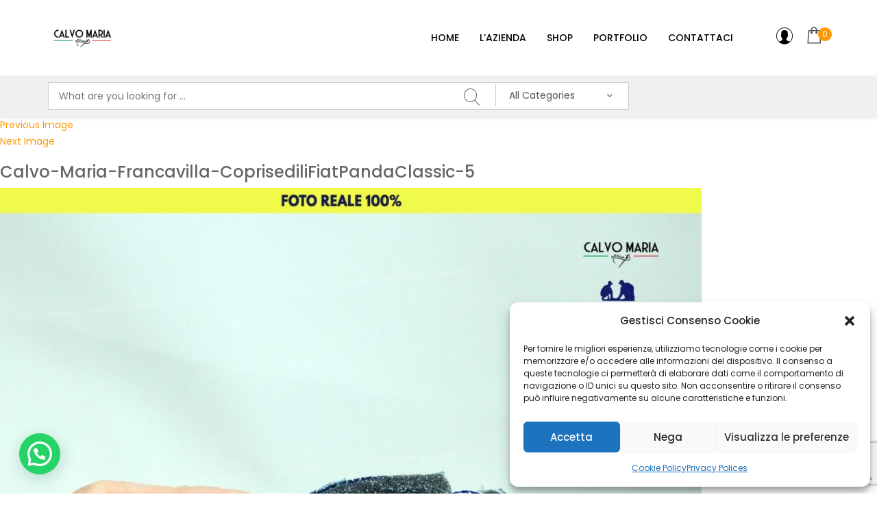

--- FILE ---
content_type: text/html; charset=utf-8
request_url: https://www.google.com/recaptcha/api2/anchor?ar=1&k=6LexOAAmAAAAAOcPOXqVYP2JPVW3kHos3U9fUeo0&co=aHR0cHM6Ly9zaG9wLmNhbHZvbWFyaWFncm91cC5jb206NDQz&hl=en&v=jdMmXeCQEkPbnFDy9T04NbgJ&size=invisible&anchor-ms=20000&execute-ms=15000&cb=by246n6u42f9
body_size: 48200
content:
<!DOCTYPE HTML><html dir="ltr" lang="en"><head><meta http-equiv="Content-Type" content="text/html; charset=UTF-8">
<meta http-equiv="X-UA-Compatible" content="IE=edge">
<title>reCAPTCHA</title>
<style type="text/css">
/* cyrillic-ext */
@font-face {
  font-family: 'Roboto';
  font-style: normal;
  font-weight: 400;
  font-stretch: 100%;
  src: url(//fonts.gstatic.com/s/roboto/v48/KFO7CnqEu92Fr1ME7kSn66aGLdTylUAMa3GUBHMdazTgWw.woff2) format('woff2');
  unicode-range: U+0460-052F, U+1C80-1C8A, U+20B4, U+2DE0-2DFF, U+A640-A69F, U+FE2E-FE2F;
}
/* cyrillic */
@font-face {
  font-family: 'Roboto';
  font-style: normal;
  font-weight: 400;
  font-stretch: 100%;
  src: url(//fonts.gstatic.com/s/roboto/v48/KFO7CnqEu92Fr1ME7kSn66aGLdTylUAMa3iUBHMdazTgWw.woff2) format('woff2');
  unicode-range: U+0301, U+0400-045F, U+0490-0491, U+04B0-04B1, U+2116;
}
/* greek-ext */
@font-face {
  font-family: 'Roboto';
  font-style: normal;
  font-weight: 400;
  font-stretch: 100%;
  src: url(//fonts.gstatic.com/s/roboto/v48/KFO7CnqEu92Fr1ME7kSn66aGLdTylUAMa3CUBHMdazTgWw.woff2) format('woff2');
  unicode-range: U+1F00-1FFF;
}
/* greek */
@font-face {
  font-family: 'Roboto';
  font-style: normal;
  font-weight: 400;
  font-stretch: 100%;
  src: url(//fonts.gstatic.com/s/roboto/v48/KFO7CnqEu92Fr1ME7kSn66aGLdTylUAMa3-UBHMdazTgWw.woff2) format('woff2');
  unicode-range: U+0370-0377, U+037A-037F, U+0384-038A, U+038C, U+038E-03A1, U+03A3-03FF;
}
/* math */
@font-face {
  font-family: 'Roboto';
  font-style: normal;
  font-weight: 400;
  font-stretch: 100%;
  src: url(//fonts.gstatic.com/s/roboto/v48/KFO7CnqEu92Fr1ME7kSn66aGLdTylUAMawCUBHMdazTgWw.woff2) format('woff2');
  unicode-range: U+0302-0303, U+0305, U+0307-0308, U+0310, U+0312, U+0315, U+031A, U+0326-0327, U+032C, U+032F-0330, U+0332-0333, U+0338, U+033A, U+0346, U+034D, U+0391-03A1, U+03A3-03A9, U+03B1-03C9, U+03D1, U+03D5-03D6, U+03F0-03F1, U+03F4-03F5, U+2016-2017, U+2034-2038, U+203C, U+2040, U+2043, U+2047, U+2050, U+2057, U+205F, U+2070-2071, U+2074-208E, U+2090-209C, U+20D0-20DC, U+20E1, U+20E5-20EF, U+2100-2112, U+2114-2115, U+2117-2121, U+2123-214F, U+2190, U+2192, U+2194-21AE, U+21B0-21E5, U+21F1-21F2, U+21F4-2211, U+2213-2214, U+2216-22FF, U+2308-230B, U+2310, U+2319, U+231C-2321, U+2336-237A, U+237C, U+2395, U+239B-23B7, U+23D0, U+23DC-23E1, U+2474-2475, U+25AF, U+25B3, U+25B7, U+25BD, U+25C1, U+25CA, U+25CC, U+25FB, U+266D-266F, U+27C0-27FF, U+2900-2AFF, U+2B0E-2B11, U+2B30-2B4C, U+2BFE, U+3030, U+FF5B, U+FF5D, U+1D400-1D7FF, U+1EE00-1EEFF;
}
/* symbols */
@font-face {
  font-family: 'Roboto';
  font-style: normal;
  font-weight: 400;
  font-stretch: 100%;
  src: url(//fonts.gstatic.com/s/roboto/v48/KFO7CnqEu92Fr1ME7kSn66aGLdTylUAMaxKUBHMdazTgWw.woff2) format('woff2');
  unicode-range: U+0001-000C, U+000E-001F, U+007F-009F, U+20DD-20E0, U+20E2-20E4, U+2150-218F, U+2190, U+2192, U+2194-2199, U+21AF, U+21E6-21F0, U+21F3, U+2218-2219, U+2299, U+22C4-22C6, U+2300-243F, U+2440-244A, U+2460-24FF, U+25A0-27BF, U+2800-28FF, U+2921-2922, U+2981, U+29BF, U+29EB, U+2B00-2BFF, U+4DC0-4DFF, U+FFF9-FFFB, U+10140-1018E, U+10190-1019C, U+101A0, U+101D0-101FD, U+102E0-102FB, U+10E60-10E7E, U+1D2C0-1D2D3, U+1D2E0-1D37F, U+1F000-1F0FF, U+1F100-1F1AD, U+1F1E6-1F1FF, U+1F30D-1F30F, U+1F315, U+1F31C, U+1F31E, U+1F320-1F32C, U+1F336, U+1F378, U+1F37D, U+1F382, U+1F393-1F39F, U+1F3A7-1F3A8, U+1F3AC-1F3AF, U+1F3C2, U+1F3C4-1F3C6, U+1F3CA-1F3CE, U+1F3D4-1F3E0, U+1F3ED, U+1F3F1-1F3F3, U+1F3F5-1F3F7, U+1F408, U+1F415, U+1F41F, U+1F426, U+1F43F, U+1F441-1F442, U+1F444, U+1F446-1F449, U+1F44C-1F44E, U+1F453, U+1F46A, U+1F47D, U+1F4A3, U+1F4B0, U+1F4B3, U+1F4B9, U+1F4BB, U+1F4BF, U+1F4C8-1F4CB, U+1F4D6, U+1F4DA, U+1F4DF, U+1F4E3-1F4E6, U+1F4EA-1F4ED, U+1F4F7, U+1F4F9-1F4FB, U+1F4FD-1F4FE, U+1F503, U+1F507-1F50B, U+1F50D, U+1F512-1F513, U+1F53E-1F54A, U+1F54F-1F5FA, U+1F610, U+1F650-1F67F, U+1F687, U+1F68D, U+1F691, U+1F694, U+1F698, U+1F6AD, U+1F6B2, U+1F6B9-1F6BA, U+1F6BC, U+1F6C6-1F6CF, U+1F6D3-1F6D7, U+1F6E0-1F6EA, U+1F6F0-1F6F3, U+1F6F7-1F6FC, U+1F700-1F7FF, U+1F800-1F80B, U+1F810-1F847, U+1F850-1F859, U+1F860-1F887, U+1F890-1F8AD, U+1F8B0-1F8BB, U+1F8C0-1F8C1, U+1F900-1F90B, U+1F93B, U+1F946, U+1F984, U+1F996, U+1F9E9, U+1FA00-1FA6F, U+1FA70-1FA7C, U+1FA80-1FA89, U+1FA8F-1FAC6, U+1FACE-1FADC, U+1FADF-1FAE9, U+1FAF0-1FAF8, U+1FB00-1FBFF;
}
/* vietnamese */
@font-face {
  font-family: 'Roboto';
  font-style: normal;
  font-weight: 400;
  font-stretch: 100%;
  src: url(//fonts.gstatic.com/s/roboto/v48/KFO7CnqEu92Fr1ME7kSn66aGLdTylUAMa3OUBHMdazTgWw.woff2) format('woff2');
  unicode-range: U+0102-0103, U+0110-0111, U+0128-0129, U+0168-0169, U+01A0-01A1, U+01AF-01B0, U+0300-0301, U+0303-0304, U+0308-0309, U+0323, U+0329, U+1EA0-1EF9, U+20AB;
}
/* latin-ext */
@font-face {
  font-family: 'Roboto';
  font-style: normal;
  font-weight: 400;
  font-stretch: 100%;
  src: url(//fonts.gstatic.com/s/roboto/v48/KFO7CnqEu92Fr1ME7kSn66aGLdTylUAMa3KUBHMdazTgWw.woff2) format('woff2');
  unicode-range: U+0100-02BA, U+02BD-02C5, U+02C7-02CC, U+02CE-02D7, U+02DD-02FF, U+0304, U+0308, U+0329, U+1D00-1DBF, U+1E00-1E9F, U+1EF2-1EFF, U+2020, U+20A0-20AB, U+20AD-20C0, U+2113, U+2C60-2C7F, U+A720-A7FF;
}
/* latin */
@font-face {
  font-family: 'Roboto';
  font-style: normal;
  font-weight: 400;
  font-stretch: 100%;
  src: url(//fonts.gstatic.com/s/roboto/v48/KFO7CnqEu92Fr1ME7kSn66aGLdTylUAMa3yUBHMdazQ.woff2) format('woff2');
  unicode-range: U+0000-00FF, U+0131, U+0152-0153, U+02BB-02BC, U+02C6, U+02DA, U+02DC, U+0304, U+0308, U+0329, U+2000-206F, U+20AC, U+2122, U+2191, U+2193, U+2212, U+2215, U+FEFF, U+FFFD;
}
/* cyrillic-ext */
@font-face {
  font-family: 'Roboto';
  font-style: normal;
  font-weight: 500;
  font-stretch: 100%;
  src: url(//fonts.gstatic.com/s/roboto/v48/KFO7CnqEu92Fr1ME7kSn66aGLdTylUAMa3GUBHMdazTgWw.woff2) format('woff2');
  unicode-range: U+0460-052F, U+1C80-1C8A, U+20B4, U+2DE0-2DFF, U+A640-A69F, U+FE2E-FE2F;
}
/* cyrillic */
@font-face {
  font-family: 'Roboto';
  font-style: normal;
  font-weight: 500;
  font-stretch: 100%;
  src: url(//fonts.gstatic.com/s/roboto/v48/KFO7CnqEu92Fr1ME7kSn66aGLdTylUAMa3iUBHMdazTgWw.woff2) format('woff2');
  unicode-range: U+0301, U+0400-045F, U+0490-0491, U+04B0-04B1, U+2116;
}
/* greek-ext */
@font-face {
  font-family: 'Roboto';
  font-style: normal;
  font-weight: 500;
  font-stretch: 100%;
  src: url(//fonts.gstatic.com/s/roboto/v48/KFO7CnqEu92Fr1ME7kSn66aGLdTylUAMa3CUBHMdazTgWw.woff2) format('woff2');
  unicode-range: U+1F00-1FFF;
}
/* greek */
@font-face {
  font-family: 'Roboto';
  font-style: normal;
  font-weight: 500;
  font-stretch: 100%;
  src: url(//fonts.gstatic.com/s/roboto/v48/KFO7CnqEu92Fr1ME7kSn66aGLdTylUAMa3-UBHMdazTgWw.woff2) format('woff2');
  unicode-range: U+0370-0377, U+037A-037F, U+0384-038A, U+038C, U+038E-03A1, U+03A3-03FF;
}
/* math */
@font-face {
  font-family: 'Roboto';
  font-style: normal;
  font-weight: 500;
  font-stretch: 100%;
  src: url(//fonts.gstatic.com/s/roboto/v48/KFO7CnqEu92Fr1ME7kSn66aGLdTylUAMawCUBHMdazTgWw.woff2) format('woff2');
  unicode-range: U+0302-0303, U+0305, U+0307-0308, U+0310, U+0312, U+0315, U+031A, U+0326-0327, U+032C, U+032F-0330, U+0332-0333, U+0338, U+033A, U+0346, U+034D, U+0391-03A1, U+03A3-03A9, U+03B1-03C9, U+03D1, U+03D5-03D6, U+03F0-03F1, U+03F4-03F5, U+2016-2017, U+2034-2038, U+203C, U+2040, U+2043, U+2047, U+2050, U+2057, U+205F, U+2070-2071, U+2074-208E, U+2090-209C, U+20D0-20DC, U+20E1, U+20E5-20EF, U+2100-2112, U+2114-2115, U+2117-2121, U+2123-214F, U+2190, U+2192, U+2194-21AE, U+21B0-21E5, U+21F1-21F2, U+21F4-2211, U+2213-2214, U+2216-22FF, U+2308-230B, U+2310, U+2319, U+231C-2321, U+2336-237A, U+237C, U+2395, U+239B-23B7, U+23D0, U+23DC-23E1, U+2474-2475, U+25AF, U+25B3, U+25B7, U+25BD, U+25C1, U+25CA, U+25CC, U+25FB, U+266D-266F, U+27C0-27FF, U+2900-2AFF, U+2B0E-2B11, U+2B30-2B4C, U+2BFE, U+3030, U+FF5B, U+FF5D, U+1D400-1D7FF, U+1EE00-1EEFF;
}
/* symbols */
@font-face {
  font-family: 'Roboto';
  font-style: normal;
  font-weight: 500;
  font-stretch: 100%;
  src: url(//fonts.gstatic.com/s/roboto/v48/KFO7CnqEu92Fr1ME7kSn66aGLdTylUAMaxKUBHMdazTgWw.woff2) format('woff2');
  unicode-range: U+0001-000C, U+000E-001F, U+007F-009F, U+20DD-20E0, U+20E2-20E4, U+2150-218F, U+2190, U+2192, U+2194-2199, U+21AF, U+21E6-21F0, U+21F3, U+2218-2219, U+2299, U+22C4-22C6, U+2300-243F, U+2440-244A, U+2460-24FF, U+25A0-27BF, U+2800-28FF, U+2921-2922, U+2981, U+29BF, U+29EB, U+2B00-2BFF, U+4DC0-4DFF, U+FFF9-FFFB, U+10140-1018E, U+10190-1019C, U+101A0, U+101D0-101FD, U+102E0-102FB, U+10E60-10E7E, U+1D2C0-1D2D3, U+1D2E0-1D37F, U+1F000-1F0FF, U+1F100-1F1AD, U+1F1E6-1F1FF, U+1F30D-1F30F, U+1F315, U+1F31C, U+1F31E, U+1F320-1F32C, U+1F336, U+1F378, U+1F37D, U+1F382, U+1F393-1F39F, U+1F3A7-1F3A8, U+1F3AC-1F3AF, U+1F3C2, U+1F3C4-1F3C6, U+1F3CA-1F3CE, U+1F3D4-1F3E0, U+1F3ED, U+1F3F1-1F3F3, U+1F3F5-1F3F7, U+1F408, U+1F415, U+1F41F, U+1F426, U+1F43F, U+1F441-1F442, U+1F444, U+1F446-1F449, U+1F44C-1F44E, U+1F453, U+1F46A, U+1F47D, U+1F4A3, U+1F4B0, U+1F4B3, U+1F4B9, U+1F4BB, U+1F4BF, U+1F4C8-1F4CB, U+1F4D6, U+1F4DA, U+1F4DF, U+1F4E3-1F4E6, U+1F4EA-1F4ED, U+1F4F7, U+1F4F9-1F4FB, U+1F4FD-1F4FE, U+1F503, U+1F507-1F50B, U+1F50D, U+1F512-1F513, U+1F53E-1F54A, U+1F54F-1F5FA, U+1F610, U+1F650-1F67F, U+1F687, U+1F68D, U+1F691, U+1F694, U+1F698, U+1F6AD, U+1F6B2, U+1F6B9-1F6BA, U+1F6BC, U+1F6C6-1F6CF, U+1F6D3-1F6D7, U+1F6E0-1F6EA, U+1F6F0-1F6F3, U+1F6F7-1F6FC, U+1F700-1F7FF, U+1F800-1F80B, U+1F810-1F847, U+1F850-1F859, U+1F860-1F887, U+1F890-1F8AD, U+1F8B0-1F8BB, U+1F8C0-1F8C1, U+1F900-1F90B, U+1F93B, U+1F946, U+1F984, U+1F996, U+1F9E9, U+1FA00-1FA6F, U+1FA70-1FA7C, U+1FA80-1FA89, U+1FA8F-1FAC6, U+1FACE-1FADC, U+1FADF-1FAE9, U+1FAF0-1FAF8, U+1FB00-1FBFF;
}
/* vietnamese */
@font-face {
  font-family: 'Roboto';
  font-style: normal;
  font-weight: 500;
  font-stretch: 100%;
  src: url(//fonts.gstatic.com/s/roboto/v48/KFO7CnqEu92Fr1ME7kSn66aGLdTylUAMa3OUBHMdazTgWw.woff2) format('woff2');
  unicode-range: U+0102-0103, U+0110-0111, U+0128-0129, U+0168-0169, U+01A0-01A1, U+01AF-01B0, U+0300-0301, U+0303-0304, U+0308-0309, U+0323, U+0329, U+1EA0-1EF9, U+20AB;
}
/* latin-ext */
@font-face {
  font-family: 'Roboto';
  font-style: normal;
  font-weight: 500;
  font-stretch: 100%;
  src: url(//fonts.gstatic.com/s/roboto/v48/KFO7CnqEu92Fr1ME7kSn66aGLdTylUAMa3KUBHMdazTgWw.woff2) format('woff2');
  unicode-range: U+0100-02BA, U+02BD-02C5, U+02C7-02CC, U+02CE-02D7, U+02DD-02FF, U+0304, U+0308, U+0329, U+1D00-1DBF, U+1E00-1E9F, U+1EF2-1EFF, U+2020, U+20A0-20AB, U+20AD-20C0, U+2113, U+2C60-2C7F, U+A720-A7FF;
}
/* latin */
@font-face {
  font-family: 'Roboto';
  font-style: normal;
  font-weight: 500;
  font-stretch: 100%;
  src: url(//fonts.gstatic.com/s/roboto/v48/KFO7CnqEu92Fr1ME7kSn66aGLdTylUAMa3yUBHMdazQ.woff2) format('woff2');
  unicode-range: U+0000-00FF, U+0131, U+0152-0153, U+02BB-02BC, U+02C6, U+02DA, U+02DC, U+0304, U+0308, U+0329, U+2000-206F, U+20AC, U+2122, U+2191, U+2193, U+2212, U+2215, U+FEFF, U+FFFD;
}
/* cyrillic-ext */
@font-face {
  font-family: 'Roboto';
  font-style: normal;
  font-weight: 900;
  font-stretch: 100%;
  src: url(//fonts.gstatic.com/s/roboto/v48/KFO7CnqEu92Fr1ME7kSn66aGLdTylUAMa3GUBHMdazTgWw.woff2) format('woff2');
  unicode-range: U+0460-052F, U+1C80-1C8A, U+20B4, U+2DE0-2DFF, U+A640-A69F, U+FE2E-FE2F;
}
/* cyrillic */
@font-face {
  font-family: 'Roboto';
  font-style: normal;
  font-weight: 900;
  font-stretch: 100%;
  src: url(//fonts.gstatic.com/s/roboto/v48/KFO7CnqEu92Fr1ME7kSn66aGLdTylUAMa3iUBHMdazTgWw.woff2) format('woff2');
  unicode-range: U+0301, U+0400-045F, U+0490-0491, U+04B0-04B1, U+2116;
}
/* greek-ext */
@font-face {
  font-family: 'Roboto';
  font-style: normal;
  font-weight: 900;
  font-stretch: 100%;
  src: url(//fonts.gstatic.com/s/roboto/v48/KFO7CnqEu92Fr1ME7kSn66aGLdTylUAMa3CUBHMdazTgWw.woff2) format('woff2');
  unicode-range: U+1F00-1FFF;
}
/* greek */
@font-face {
  font-family: 'Roboto';
  font-style: normal;
  font-weight: 900;
  font-stretch: 100%;
  src: url(//fonts.gstatic.com/s/roboto/v48/KFO7CnqEu92Fr1ME7kSn66aGLdTylUAMa3-UBHMdazTgWw.woff2) format('woff2');
  unicode-range: U+0370-0377, U+037A-037F, U+0384-038A, U+038C, U+038E-03A1, U+03A3-03FF;
}
/* math */
@font-face {
  font-family: 'Roboto';
  font-style: normal;
  font-weight: 900;
  font-stretch: 100%;
  src: url(//fonts.gstatic.com/s/roboto/v48/KFO7CnqEu92Fr1ME7kSn66aGLdTylUAMawCUBHMdazTgWw.woff2) format('woff2');
  unicode-range: U+0302-0303, U+0305, U+0307-0308, U+0310, U+0312, U+0315, U+031A, U+0326-0327, U+032C, U+032F-0330, U+0332-0333, U+0338, U+033A, U+0346, U+034D, U+0391-03A1, U+03A3-03A9, U+03B1-03C9, U+03D1, U+03D5-03D6, U+03F0-03F1, U+03F4-03F5, U+2016-2017, U+2034-2038, U+203C, U+2040, U+2043, U+2047, U+2050, U+2057, U+205F, U+2070-2071, U+2074-208E, U+2090-209C, U+20D0-20DC, U+20E1, U+20E5-20EF, U+2100-2112, U+2114-2115, U+2117-2121, U+2123-214F, U+2190, U+2192, U+2194-21AE, U+21B0-21E5, U+21F1-21F2, U+21F4-2211, U+2213-2214, U+2216-22FF, U+2308-230B, U+2310, U+2319, U+231C-2321, U+2336-237A, U+237C, U+2395, U+239B-23B7, U+23D0, U+23DC-23E1, U+2474-2475, U+25AF, U+25B3, U+25B7, U+25BD, U+25C1, U+25CA, U+25CC, U+25FB, U+266D-266F, U+27C0-27FF, U+2900-2AFF, U+2B0E-2B11, U+2B30-2B4C, U+2BFE, U+3030, U+FF5B, U+FF5D, U+1D400-1D7FF, U+1EE00-1EEFF;
}
/* symbols */
@font-face {
  font-family: 'Roboto';
  font-style: normal;
  font-weight: 900;
  font-stretch: 100%;
  src: url(//fonts.gstatic.com/s/roboto/v48/KFO7CnqEu92Fr1ME7kSn66aGLdTylUAMaxKUBHMdazTgWw.woff2) format('woff2');
  unicode-range: U+0001-000C, U+000E-001F, U+007F-009F, U+20DD-20E0, U+20E2-20E4, U+2150-218F, U+2190, U+2192, U+2194-2199, U+21AF, U+21E6-21F0, U+21F3, U+2218-2219, U+2299, U+22C4-22C6, U+2300-243F, U+2440-244A, U+2460-24FF, U+25A0-27BF, U+2800-28FF, U+2921-2922, U+2981, U+29BF, U+29EB, U+2B00-2BFF, U+4DC0-4DFF, U+FFF9-FFFB, U+10140-1018E, U+10190-1019C, U+101A0, U+101D0-101FD, U+102E0-102FB, U+10E60-10E7E, U+1D2C0-1D2D3, U+1D2E0-1D37F, U+1F000-1F0FF, U+1F100-1F1AD, U+1F1E6-1F1FF, U+1F30D-1F30F, U+1F315, U+1F31C, U+1F31E, U+1F320-1F32C, U+1F336, U+1F378, U+1F37D, U+1F382, U+1F393-1F39F, U+1F3A7-1F3A8, U+1F3AC-1F3AF, U+1F3C2, U+1F3C4-1F3C6, U+1F3CA-1F3CE, U+1F3D4-1F3E0, U+1F3ED, U+1F3F1-1F3F3, U+1F3F5-1F3F7, U+1F408, U+1F415, U+1F41F, U+1F426, U+1F43F, U+1F441-1F442, U+1F444, U+1F446-1F449, U+1F44C-1F44E, U+1F453, U+1F46A, U+1F47D, U+1F4A3, U+1F4B0, U+1F4B3, U+1F4B9, U+1F4BB, U+1F4BF, U+1F4C8-1F4CB, U+1F4D6, U+1F4DA, U+1F4DF, U+1F4E3-1F4E6, U+1F4EA-1F4ED, U+1F4F7, U+1F4F9-1F4FB, U+1F4FD-1F4FE, U+1F503, U+1F507-1F50B, U+1F50D, U+1F512-1F513, U+1F53E-1F54A, U+1F54F-1F5FA, U+1F610, U+1F650-1F67F, U+1F687, U+1F68D, U+1F691, U+1F694, U+1F698, U+1F6AD, U+1F6B2, U+1F6B9-1F6BA, U+1F6BC, U+1F6C6-1F6CF, U+1F6D3-1F6D7, U+1F6E0-1F6EA, U+1F6F0-1F6F3, U+1F6F7-1F6FC, U+1F700-1F7FF, U+1F800-1F80B, U+1F810-1F847, U+1F850-1F859, U+1F860-1F887, U+1F890-1F8AD, U+1F8B0-1F8BB, U+1F8C0-1F8C1, U+1F900-1F90B, U+1F93B, U+1F946, U+1F984, U+1F996, U+1F9E9, U+1FA00-1FA6F, U+1FA70-1FA7C, U+1FA80-1FA89, U+1FA8F-1FAC6, U+1FACE-1FADC, U+1FADF-1FAE9, U+1FAF0-1FAF8, U+1FB00-1FBFF;
}
/* vietnamese */
@font-face {
  font-family: 'Roboto';
  font-style: normal;
  font-weight: 900;
  font-stretch: 100%;
  src: url(//fonts.gstatic.com/s/roboto/v48/KFO7CnqEu92Fr1ME7kSn66aGLdTylUAMa3OUBHMdazTgWw.woff2) format('woff2');
  unicode-range: U+0102-0103, U+0110-0111, U+0128-0129, U+0168-0169, U+01A0-01A1, U+01AF-01B0, U+0300-0301, U+0303-0304, U+0308-0309, U+0323, U+0329, U+1EA0-1EF9, U+20AB;
}
/* latin-ext */
@font-face {
  font-family: 'Roboto';
  font-style: normal;
  font-weight: 900;
  font-stretch: 100%;
  src: url(//fonts.gstatic.com/s/roboto/v48/KFO7CnqEu92Fr1ME7kSn66aGLdTylUAMa3KUBHMdazTgWw.woff2) format('woff2');
  unicode-range: U+0100-02BA, U+02BD-02C5, U+02C7-02CC, U+02CE-02D7, U+02DD-02FF, U+0304, U+0308, U+0329, U+1D00-1DBF, U+1E00-1E9F, U+1EF2-1EFF, U+2020, U+20A0-20AB, U+20AD-20C0, U+2113, U+2C60-2C7F, U+A720-A7FF;
}
/* latin */
@font-face {
  font-family: 'Roboto';
  font-style: normal;
  font-weight: 900;
  font-stretch: 100%;
  src: url(//fonts.gstatic.com/s/roboto/v48/KFO7CnqEu92Fr1ME7kSn66aGLdTylUAMa3yUBHMdazQ.woff2) format('woff2');
  unicode-range: U+0000-00FF, U+0131, U+0152-0153, U+02BB-02BC, U+02C6, U+02DA, U+02DC, U+0304, U+0308, U+0329, U+2000-206F, U+20AC, U+2122, U+2191, U+2193, U+2212, U+2215, U+FEFF, U+FFFD;
}

</style>
<link rel="stylesheet" type="text/css" href="https://www.gstatic.com/recaptcha/releases/jdMmXeCQEkPbnFDy9T04NbgJ/styles__ltr.css">
<script nonce="uuSryzjf7OzyHg2tBvEIrw" type="text/javascript">window['__recaptcha_api'] = 'https://www.google.com/recaptcha/api2/';</script>
<script type="text/javascript" src="https://www.gstatic.com/recaptcha/releases/jdMmXeCQEkPbnFDy9T04NbgJ/recaptcha__en.js" nonce="uuSryzjf7OzyHg2tBvEIrw">
      
    </script></head>
<body><div id="rc-anchor-alert" class="rc-anchor-alert"></div>
<input type="hidden" id="recaptcha-token" value="[base64]">
<script type="text/javascript" nonce="uuSryzjf7OzyHg2tBvEIrw">
      recaptcha.anchor.Main.init("[\x22ainput\x22,[\x22bgdata\x22,\x22\x22,\[base64]/[base64]/[base64]/[base64]/[base64]/[base64]/[base64]/[base64]/[base64]/[base64]\\u003d\x22,\[base64]\\u003d\x22,\x22HibDgkjDlnLDqkxDwotHw7k+UcKUw6wvwqpBIj1Yw7XCpjrDgkU/[base64]/DgWnCkcK3eEs/GAbDv8KtF8OIwpLDrcKSZDHCnQXDsXhsw7LChsOVw7YXwrPCtW7Dq3LDkiVZR0UmE8KedcOPVsOnw4E0wrEJGRrDrGcNw71vB2TDoMO9wpR9bMK3wockc1tGwq9vw4Y6ccOWfRjDpVUsfMOCBBAZScKKwqgcw6bDqMOCWxHDsRzDkSLCr8O5Mz3CvsOuw6vDmG/CnsOjwpXDmwtYw7vChsOmMT9IwqI8w6kRHR/DjUxLMcO5wrh8wp/DtS91woNoU8ORQMKSwpLCkcKRwrHCuWsswqRBwrvCgMOKwrbDrW7DoMOmCMKlwoHCizJCL10iHgPCmcK1wolSw6pEwqEIGMKdLMKkwpjDuAXCsjwRw7xwFX/DqcK6wpFceH5NPcKFwrYWZ8OXRF99w7A+wqlhCyzCvsORw4/CvcOkKQx+w5TDkcKOwq7DixLDnFLDoW/[base64]/Dp8KNw7wvOgTDh8O/flxTJ8KdwrrCrsKnw7vDkMOYwoXDgMOPw6XClVtHccK5wrclZSwuw6LDkA7Dm8Ozw4nDssOHSMOUwqzCi8Ktwp/CnTxkwp0nfcORwrd2wqZpw4bDvMOPBFXCgW/[base64]/CksOCwoHCjGxvwo1MKXrDtcKtw5TCv8K6XxcIByECwrkYSsKTwoNkC8ONwrrDkcO8wqLDiMKXw4tXw77DmsKmwr1Ewp1lwqPCsiYNUcKLTWNCwo3DiMOzwpoCw6xKw7zDjhAsHsKPPsOmPXowA0l8D3I/[base64]/Cs8OBw7ZCwpnClsK0HMOVUBvDssOlDld1HnMRRcO6eCM3w6lvCsOFw4jCv2BUGUTCiyvCizgmDMKiwoxTexYRMznCu8Kcw7w8AcKAXcOeRjREw5JmwqPCnxHCgMKEw6vCg8Kvw63DswApwpzCj2Efwq/[base64]/Csnhtw4LDvsKQIMOhw6PDhMOMSXdqw5HCtjsrwqbCpcOtfCwYDMO2cmHCpMOVwqnDslxqPsKTUkvDk8OkLh95cMKlQkdRwrHChWE/w4gzHHPDjMKHw7LDjcOHwqLDm8OlacObw6HCh8KXCMO/w6HDo8KawoHDjwUPOcOAw5PDucOXw4h/[base64]/ClinDsQEwwohLEcODw7taJ8OzQcKdLMOFwpBPDRjDv8K3w65YFsOOwqp6wr/ChEp9w6HDqx9WX1Z9Ny7CpMKVw4F/wq/DgMODw5xUw6PDlGYGw7UuVsKNT8O+T8KCwrjCr8KqITLCsG8MwrI/[base64]/DjcOSw6Ufw5/DmALDqVJ1JUglNDnCt8KvwqkuJ8Kmwqp5wqA1woItNcKbw77Ch8O3QhlZA8KTwrBxw5LCrSZiFsOFS2/Dm8OXJsKtYsOIw44SwpJIVsKGO8KbNsKWwp3DrsKzwpTCsMKuO2rDkcOAwoB9w7fDiwYAwp5Qwo3Cvhdfw4rCj1xVwrrDtsK7OQIIIsKPw5EzPVfDiwrDhcOYw6Vgwo7CqGbCscKzw44lJAwzw4Mtw57CqcKPWcKOwpTDosKbw6EawoDDn8Oqwq8/dMKQwqIAwpDCgS0rTlo6wovCj2E/wq3DkMKcKsOKw41CIMOSL8OmwqgNw6XCpsODwonDjATClFrCsBnDtgrDhsOeDBDCqsKYw4BvfnHCmDDCmTjDsDfDkCE4wqXCpcKMfl4Hwodxw77Dp8O2wr0HI8KiAMKHw6UUwqNAWcKmw4/CtsOrw7hhcsOwTTrCuT/DkcK6B0/[base64]/Dv8OYwrvDjDXCg8OGTsOLwpsNAGnCo17CjsO+w4nCjsKJw4DCk0vCmMOswoE3Z8KVWsK/X1I6w6pyw7oZX0UxTMO/BiLCvRXCgMO3biLCgTLCkUoKC8OqwonDm8KEw5VBw4RMw49afcKzDcKQYcKwwq8lesKEwoMgDBrDn8KbVsKSw6/[base64]/FCNUw5LDrSXCmsOJe8OTSMOgw4jCm8OeRMKzwrzDkcOpwo19WUwLwqDCscK7w7dvRcObdMKKwqFZZsKuwpJnw6PDvcOAIMOOw6jDgMKfCHLDphzDvcKCw4DCnsKyZXlVGMO0XsOBwoYlwqI+Jl8YNCtWwq7CrQjCnsK/[base64]/CllLDqCRHwrfCii7Cl8OiGFgqMnfCnR/Du8OLwrvCocKRUXbCjVXDpcO7R8OCw6jCnjhmw7kPHsKmRQ9+W8Onw5I8wo3DlnhQQsOSGgh0w4/DqsK8wqnDnsKGwrvDusKCw50mCMK8wqdCwrPCjcKOBGMSw4PDmMK7wojCvMKyacKiw4c3BHRIw4hIwqR9Bk5Ww7pgI8K2wqJIKDrDpA1abH3Cj8Krw6PDrMOBw6ZJEkHCnAnDqyXDhsOsch/CoCXDpMKsw7t5w7TDmcKSAcOEwqMzRFViwoHDmcOaclxqfMODZ8OceHzCtcObw4JXFsOkRSsEw7vDvcOrdcOHw7TCoW/[base64]/DpsOSw4Ebw4PCicOIw5Asw6R0wrzDogfCh8O/N2EVdMKqAQtBFMOLw4HCt8Obw5PCn8Kuw6jCrMKaekPDl8OFwrXDu8OQbhY2woVzKlUAPcONDsKdd8O0wrQLw71HAU0GwprDoAx1wpwBwrbCgzoHw4jCmsK0wo3DuzgDf396KWTDiMO8Jgc1wr5Qa8Ozw4dBa8OpLsK7w67DuBLDj8OPw6LCoyd2wobDhDHCkMK/OcK7w5XCkR54w7plNMOqw6BmJxLCg2VJd8OIwr/DusO8w6jCqEZawoc8OQ3DjRTCukbDs8OgTlg7w5PDgsOaw4bCu8KAwr/Cj8O6CTPCosKPw5nDiXgPwojDkVPDicOUV8KywpDCqMO3VR/DrWPCjMKcE8OnwonDu29ww43DoMKkw4ktXMOVG2bDrMKJTlNzwp7CtRhGGcKQwp5DU8Knw7hKwo9Nw4gSw60gdMKmw63DnMKawqvCmMKDEEHDokTDiVTDmztkwq/[base64]/w45iDsKDw7HCo8K6HQVXw5fDsCDCkk0nwpp6w4/DqUM2MUQHwpbCtcOuCMOcKiHDiXrDj8K/[base64]/DnMO3H8OrQAAvVsK3T8OtNRzDpE7DusKCUhDCrsKYwqbDs34rGsK7NsOdwrUUJMOPwq7DsjsJw6zCoMO+PybDrjrCg8Kow5PDuAzDphEjS8K6MSHCnUTDpMO1w4cqTsKDcTUWQcKDw4PCgjfDtcKyXsOaw4/[base64]/Cn1nDjQHDqHYjH8OcaMOHw4rClsO7wp/Dqg/DmMKbWcKCN17Cv8K4woxTBUjCgBDCrMK9fRYyw6INw6lbw6cfw6rDv8OWeMOqw4rDksOxCAkJwop5wqILV8KJAWk+woB0wr7Cu8OPZiNZKcO+wp7CqcOJwrbCuR4hW8OpCsKGAjc/TGPChVgCw5bDjMKuw6TDnsKQw6TChsKswpkWw43DnEsxw746FzwUd8Ktw6bChynCmgvDsgphw4LDkcKMS1nDvQFfUwrChmXCqRNdwqVQwp3Ds8Khw6zCrkjDgsObwq/Cr8Ogw6QRL8KjOcKlIx9Wa2U6RcKow6t1wp98wqdSw6Eww41ew5Ysw6/DssOXBTFkwrRARADDnMK3GMKgw7fCnMO4FcO1DyvDoCHCjcKdZRzCjsKJwrbCm8OqbcO1LMOwMsK0ZDbDnsOFQj41wo1lbsKWw5AEw5nDucKpH0tAwqoGXsO7QcK8FR3CkW/DvcKkE8OYS8KtVsKrZERnw6oGwoYdw6J/LcKLwqnDqlvDmMO3woDCicK4wq/[base64]/CiBHChQjCmEZhMnTDpTvCvCzDuMO1M8KEZk0JB1rCtsOwD1/DhsOhw5fDksOWHhIPw6TDkArDrMO/w7hdw4NpVcKZEsOnZcKkJgHDpG/ChMOHK0ZOw4l5wpx0woTDgVMSSHIcGsOYw4RFXA/[base64]/ClxYNwo/ChwtAwq/CtRcHw5Urw7Jww6sgwq/CpMOBEMOdwpJGf1Vgw5bDolHCocKtEXdPwpfCiko6HcKxJyc9OCVqKsOLwp7DqsKMYcKswpvDgSfDqSnCjAkvw5nCliLDo0DCusOIOkl4wo7CoRfCihHCvsKpEikva8Oow5BXHEjDosK+w5jDmMKxX8OVw4MRcAFjRRLCvn/CrMOkCcOMLGbCszF1fsODw49xw4Jzw7nCnMK2wqjDncK+JcO5OzLDssOgwpTCg39DwrEeZMKCw5RoXMOXH1PDtlTCm2wtO8K5e1rDicKpwqjCjwvDpi7CpcKSGEplwqzDgyTDgVXDtzZmFcOXY8Oseh3DisKoworCucKifxXDhHM3BMOFN8Oywot9wq/CmsOSKsKYw7XCkyvCtyzCl24/acKgTXN2w5TCmBlbQcOkwovCp1fDmxk5w7JawqJkCWHDrGDDhFfCpCPDkUXDgx3CpMOrw4gxw45Qw4TCrjNfwoV/[base64]/CpsOnfXHCqMOvNAHDqUvCpMOMOA7CiMOxw7fDs0M6wphTw6BjLcKrFnBSYS5Hw5J+wrjDvTQgVMKQGcKTacOVw7rCu8OVJyvChsOrK8KfGcKuwrQxw45bwonCnMOVw5lqwobDicKwwqQywr/DtQ3CngwbwocSwqFBw7bDojNeWcK/w6vDtMOMQgxQS8OWwq4iw4bCtns4wprDrsOvwqLCuMOkwqvCjcKOPMKCwop+wp4nwoNew47CoCs0w7rChBvDvGzDlBtLRcOvwotfw7AVCcKGwqbDqMKcdxHDuiQyWwTCt8KfEsKnwpjDizbCl3tQWcK9w6h/w5oLMAU7w7nDrsKrS8OiecKKwoRLwpfDpkTDj8KlBgvDuR/DtsODw7toYAvDnEhKwrsOw7Q6P0PDr8K3wq9KBE3CtMKeZhPDhRw2wrnChzzCq1fDrxUhw7/DqhXDpxNyKmIuw7LCkiHChMKxKwNMaMOqWQTCoMOgw7DDjQ/Cg8KxAlRRw7ZOwpptSTTChi3DjMOHw4x5w7HCrD/DvQBlwpvDuQVfPj4mwpgFw4XDscONw48Mw5teT8OTdlhcAlFGN1PDr8KNw6kRwo5nw7vDmMOyPsKhcMKeCFjCpHLDm8OEYAY0MmJSw4l5G27DksKPVcKwworDq3DDjsK2wpHDj8OQwrfDpXzDmsO3dlbCmsKIwrTDksOjw6/DjcKqZRDCjE3Cl8O5w6HCqcKKWsK0woLCqFw2FEAeUMOoLEt4JcOeIcObMkFNwrDCpcOWRsKvcRkNwoDDghAFwrkvLMKKwqjCnXchw58sK8K/[base64]/WzxoSQFvwr/Dt24FNwlUw49Vw40mw6jDlRhlZiZkcn7ChcKvwp9bdRpDLsOqwpDDsCfDu8OQK2zDqRNpFTV/wrvCvxYYwoQ8a2PDt8O9w5nCjgrChiHDpxkZw7HDiMK2wocPw7x4cnnCoMKlw6vDiMO5f8OcHcOTwrsSwosUTVnDh8Kpwp/[base64]/[base64]/[base64]/H8Kkw6nDs8KWDyl2w43DmcK0w7QIU8OKw4PCjivCqsOzw4gwwpHDicK+wq3Cg8Kiw63Dg8K9w6MKw7fDi8OxM208a8Ogw6TDs8Otw5koGTs3wr5dQ03CnA/DpcOUw43CiMKsSsKuRwzDmSsiwpUkw6wAwoXCihrDtsOUSQvDjVPDiMKFwrfDmjjDjXjCqcOywqdDNw7Cv2IzwrQaw4d6w5pKD8OZCx9yw53CmMKSw43DrzjCtCrClUvCrkzClDR/ccOIIkVuN8KDwqzDqRU9w4vChinDrsKubMKIcmjDm8Kvwr/[base64]/MQB6w7vDjcOcwqHCon7CiXF/[base64]/CtsKkaychBsO6C3Buw5NgdcKeexjCjsO6wrbCgDBrW8OOUighwq45w5rCpsO8V8KNcMOUw5Zawr3DqMK1w5nDv1kxWMOtw6BmwpLDpHkMw6HDkjbCvMOew50iwq/DlVTDqmB+w7BMYsKVw6PCkU/[base64]/[base64]/DncOVVHLCux8/JsKWwqnDrGtPwp5udmHCliY2w4jCgcK0PBHCtsKifsOGw6fDtBlLbcOFwrzCvjhvH8Ovw6cGw6J1w6nChirDqgAoCMOsw7Ygw61kw40zZcKxbjbDgcK9w5ESQMO3QcKCM3XDusKQMzkGw44+w7PClsKUWTDCtcOiQsKvQMKPYMKzfsK/[base64]/Ch8KFwqFkQsKnIQLDrMOuRMK5P8Ksw6waw5LDvG44wo7DrUxyw53DrFJnYizDk1PCscKhwqzDr8OTw7lhF2t+wrbCusKbTsKXw4IAwp/CkMOpw7XDncO9K8Okw4LCpEMbw7stcjQ1w48CWsOeXxdfw5MPwrnCrEcmw73CocKkCCg8eyPDjW/CtcKXw4zDlcKPwrdPH2YIwpXDhgnCqsKkYH9bwq3Cm8Kdw70yLXRKw6HDjWbCnsONw48nQ8OoSsKqwo7CsnLDrsOmwq9mwrsHN8OYwp8aYMK9w7vCk8KrwpXCs0fDm8OBwqlwwrcOwqs3YcO7w7xfwp/CrUVfLELDtMOew6MuQWobw5fDihfCn8K9w7snw7/DjR/Cgh1uYVvDm3HDkH40FGLDgTPDlMK9wqjCgMOPw4E2XsOuVcK7wpHDihzCi0TCnC7DgQPDlyfCtMOvw45kwo9uw7NGYSXCr8OvwpPDocO6w4DCv37DsMKgw7dLGXY0wp4UwpscUhrCusOWw7F3w4RwLgrDgcO6fcKVRHcLwpcIGGPCn8KBwoXDj8KRVG/Dgg/ChMKrasKPDMKXw5fCpsK9R1gIwpHCu8KMAsK/BjPDhWLCscKMwr8tFkXDuCvClMOEw4jChkINfsOtw7hfwrsjwrlQfDRBf0wQw57CqQIGK8Kbw7NQwoZnwq/CtsKvw7/CkV4Hwrowwpw8T01DwqZHwrkpwoTDsRs3w53CrsOow51ccMOtccK0wo4ewqXCoUHDscKJw5DCucKTwqwgPMO/[base64]/DqcKof1jDgklYYRPClE3CvhQofQIpwoMxw4rDk8Odwq4KbcKyEGt5OcONFMKbfMKbwq5Cwr9WQcOVIEJswqrClsObwr3DsjZHUGLCijlcJ8KGWHrCkUbDliTCpsKuYsO3w5DCgsONVsOgcWHDlcOjwpJAw4Q1TsO6woPDlhvCtsKsbhJbw5ARwqnDjirDvj/CnAgAwqVSDxDCv8K/w6DDqsKKasO0wrPDpQHDjjJbWyjCmBUSW0xdwqXCv8OZd8K8wq0zwq/CsifCpMOHBB7CtcOUw5HCn0Yxw51iwq3Cp3bDhcOOwrUkwq0sCSLDsyfCjcKRwrE/w5vCgcKqwqDCicKDNQggwr3DnDdHH0PChcKbEsO+MMKPwrhFRcK4LMKcwq8XLFt8HRkgwoDDonnCpHoHBsO0aG/[base64]/CuhpsfsOewo/DmAXDk8ORYiAtwoTDhUxyQMOsIx3Ct8K1w65mwq5Xw4LCnUB0w6/Dp8K0w4PDsnBkworDjsOFI31CwoLCp8OKUcKcwohMfFYnw4wtwqPDnnYKwo/CpyZfeh7Dsi7CgxbDhsKFHsOpwq83bQXCgB3DtyHCtx/DoXsnwqRUwpBQw5/CihPCjjjCr8KnTHTCiWzDhsK4PMOfBQtJNjrDhXYAwpDCvsKmw6/Cm8OjwrTCtA/[base64]/wpEjQCHCpMOlKxl3ZV19EBDDjVxmw4vDssOCH8O0B8KnXQghw4c5wq3DqcOKwrt2AcOWwrJ2Y8OcwpU0w4cLLRsmwo3ClsOswpfCqcKmJMOyw5ILwr/[base64]/ChMKjwobCpSdXXcOYEzHDnXV1w7rCmsKAdAHDpXIFwpLCkQfCuC1XORHCjxM0EgINMsKow5bDpivDs8KydX4+wohMwrbCmkkuMMKCAALDljYhw4vCrgk/[base64]/[base64]/w7/CmVTDoQ8SN8OFRiBJwrLCmjHCm8OvLMKnFcOvN8K9w4jDlMKpw79iTQ9aw6XDlcOEw7PDu8Kkw6wuQsKQesOhw79lw5jCjm7CpMKWw4HCnQHDmFJ/ADDDtsKTwo0Kw6bDmmDCosOXfsKvO8KGw6DDs8ONw7pgwrrCnj7Cs8K5w5zCqXHCkcOKA8OOM8OETjjCq8KsasKffEpswqxcw5XDlVTDtcO6wrBWwpoiWWlow4/CtcOsw6/DvMOcwrPDtcKlw4YVwogWP8KjaMOlw7TCqMK1w5nDl8KSw40vw43DmjV+QW0lcsODw5USw6rCmFzDuQ7DpcOzwpzDhyfCocOLwrFSw4XCmkHDmzgzw5RWBcK5X8KdeG/DjMKIwrsOC8KWVxkcR8K3wrFUw7fCuVnDo8Oiw5Q4DG85w5saY25vw6ZobcOeFF3Dg8KxS2TCgcKIM8KaPRHDvjDDtsKnw7zCrMOMPX57w5R/wpJlPkJDO8OHNcKnwqPChsO8OGrDl8OuwrEDwp1pw7VYwpPCh8KaY8OWw6HCm2/DgEnCkMK7JcKYER05w4vDs8KdwqbChUxkw43DosKdwro3CcOBNsOtc8OTC1JuQcOlw63Ct3kafMOpU30RdATClTXDhcKxKChrwrjCpicmwpJWZSXDgyM3wozDqz7DrHN6aR1pw6LCshxxZsOlw6EBwrrDq34cw4XChlMtZsOWAMKiM8OIV8OGYVvCsTYaw6/CsQLDrhN3fcKxw50lwoLDg8OqBMOLDXDCrMOsUMOGCsKEw4rDqMKuBDFzacOuw57CvWbDi2YnwrQKYMOgwqjCq8OoJSwOKcOaw6PDk0ISQMK2w5XCqUbDrcK6w5BmJ0JNwqXDu13CmcOhw59/wqDDlcK8w4rDjmN6VXXCmcOVAsKfwoXCiMK5wqtrw5vChcKUbHLDtMKMJQXCu8KiKXLCtz/DnsOBYyvDrCDDucKUw5IlJMOZQsKfBcKyDRbDmsO/SMOHAsOhGsKbwr/Dq8O+az9tw63CqcOoMVbCgMO2E8KIM8OVwo05wpxtXcORw5TDu8OwPcOFWTHDg0zCoMOiw6gqwr93woxtw4/CnXbDikbCqRHCqTbDoMOzW8OUwoPCrcO0wo3DssOew7zDtWInA8OKUl3DlCQZw7bCsm1Xw5h+G2fCohnCsmfCusOlXcOiD8OIcMKidzxzBWpxwp5jHsOZw4fCuGEyw7cHw5bDhsK0Q8KBw5R9w63DhR/CujoBBSrCnk/[base64]/EFgEVGIabsORL1DDtWvCmREMw4x0wobCrMOTE0wVw7BUYsKXwobCqsKHw6jCpsOFwqrDtsKxJcKuwpdpw4HDtXnDncK3MMOedcOVeDjDtXNew6UUfMOowr/[base64]/w4LDiV/Du8K4dQfCpU/[base64]/DuMKawq3CqiIQw7jCsMO2RSjCmXlAfsKPYyLCgkcKAXJ4NsOFKV1kZlfDiRTDsmvDncOQw47DlcOeO8KdbGnCssKPfFsLPsKnw7csACrDtHhEIcK8w7vCqMOpZcOMwqLCr33DvsOPwrgcwpDDvynDg8Ouw4x/wrYBw5/DmsKzBMKIw7t8wrbDiVXCsUE6w7DDjF7CmBfDnsKCUsOWQsKuW3Bdw7x8w58vw4nDqh9PNjgJwpU2IsKNBT0mwqnCvnEJMTfCtsOddsO0woxHw73ChsO3bcO4w47DrsKNVA/[base64]/QQwWwrJzw7XCusOeF0o8w5jCuGsWG8Kaw6LChsOFw6sgcnHCmMKEdMO6ER/[base64]/Vw3DkcONdiQ4QsOTw4IUA8OEwqnDkxDDjRAjw4hgLB9FwpITRGbDpHjCuzTDkcOmw7DCgA8ZJ0bCg1UZw6/CncK2TWBSGmzDjDcGdcK6wr7CgV3CpiPCv8O5wrzDmwjCjWXCsMOywo7Ds8KeWMOmw6FcdWscf0jCjXjCnExdw4HDhsOQQVIoCMKFwoDChnjDryVwwr/DtmVnW8K1OHrCiwXCkcKaCsO4KzDDg8OjfMOHP8Kmw4fDnCAqJ1PDmEsMwo10wq/DrMKTZcKdFcKUMMOPw7TDrsO5wo10w4MFw7XDgkzCjRgLWm1gw5g7w5nCjjVfaHgseCNiw68bUGV1IsOdwpfCpQ7CowotNcK/w5hew4kkw7rDr8O7wpVPLDfCt8OoEHTDihw9wrhUw7PCmcKMcMOsw7FNwr3DsmZvIcKgw7XDrl/[base64]/[base64]/CrMO4SiYLC8KmwqvDt8K9wrE+BFZ9JxdGwoHCjcKCwr/[base64]/w4pUwpLDkcOFH3ttcsKNTyfCk0nDl8OUO2BhFm/CscKlJRJzWTsVw40ew7rDmR7DicOZAsKhOEjDv8OcOhTDl8KbO0obw6/Ck2TCkcONw67DisKAwrYVw43ClMOhcVnCgl7DgF1dwoc4wrTDg2p0w47DmSLClEJuw7TDuh5GP8Ojw5jCsTTDvD0ZwpgMw5fCsMKxwoZJCE59IMKyXsK8DcORwpl6wrPDjcKow70kUVw7TMOMJjY0ZVxtwqLCiC/[base64]/w50nwr7Cv8ObQMKFw7AQwq1QRsO6G8Kuw6J3JcK4KsKgwoxRwrF0Uw16BRR5RMOTwobDjSHDtmcYETjDicOFw47ClcKwwqjDssORHw0EwpI5OcOeVU/CmsKEwpxpwpzDoMK6LMKUwoHDtyVAwoXDtMOcw7t7NQpXwqHDicKHVF9IQ2zDmsOswpHDjhhiO8OrwrHDvMO9wo/Cq8KeKAnDtWTDqcOWEsOowrhlcEsHShrDoGZkwrHDkStSWcOFwqnCqsKLeiQZwqwGwoHDliXDvmEUwpAXWMOjLgh5w7/[base64]/CsnjDmA4Gw4Imw73CjcKeRULDmMOoMU3Dv8OYWcKWWiLCng9Yw5BFwqnCkz40D8ORMRglwpUoQsK5wrnDpGjCgUTDiQDCisO6wpfDkcODUMOaax8/w55JS31rUcO7a1TCvcKNOMKGw6YkMwzDuS4jfH7DnsKtw6g8b8KiSiwJw5IUwpwqwow1w6DCt1jCtMKvOz1jasO2VsOdVcK6SXF5wqPDr0Agw7cQSBDCt8OJw6EgClN/woQWwofDlsO1KsKwLnI/JibDgMKoT8OWRMO7XE8LBWrDo8KWT8OPw77CjTTDulsCSnDCoWELQWFtw4fClwLDoyfDgWPChcO8wrHDnsOFGMOeH8KhwoBiXyxibMKzwo/DvcK8QMKgCFohdcOzw49+wq/CsUREw5rCqMK3wpEGwo5Uw7/CmDnDhHrDmUzDs8KGRcKUejpIwqnDu0nDrVMACEbCngjCrsOnwq7DgcO2bUQzwq/DqcK3Pk3CscOww79/woxuRcKZcsOUB8KNw5FjZMO5w7xUw6LDu0MXIm5pA8OPw7RALMOyfjwEGw44TsKNXMO/wqM6w5YjwpF/KcO8KsKkZMOzWWvCuTBbw6JZw5HCmsK8YjhqXsKMwoA2D1vDiHzCghrDqHpiDDLDtgUwScKwA8O0Q3PCtsKDwpPDmGHDg8Ozw7ZKSCxNwrFzw6fDpUZWw6XDhnZUeSbDjsKgKTRqw7N3wpoAw7DCrw9Nwq7Dt8KBAzUGESBAw78ewrHDhxY/Z8OYUywHw7PCvMOUf8KKIDvCr8OKG8KOwrPCrMOZNh1WYXM+w53Cug8xwqXCrsOTworCssOJTQjDvCpQZXMVwpLDnsK1c2xuwr7CucKpb2YFQsKpGzx/[base64]/[base64]/Fh9nA3TCqTfCnXN1wrZXw6XDmn07w4fCtjPDnWXDlsKZYwLCpmnDoxR7WizCrcKIZFRMwrvDmn/[base64]/KMOCQ0wKwq7DsMKcw5PDu8OSwq82w77DscOhPMKmw4zDtcOhTi07w5/Clk7CsibChWHCswzCklfDm2sJcW0AwqhhwrzDsEBCwpjCp8KywrTDlcO9w707wpohBsOJw4VAbXR2w79wFMObwrpEw7s/BWIuw6McZyXCgMOmJQRswrjDsgLDgcKYwqnChMKpwrTDicKOQcKDR8Kxwpw6JDdYLj7Cs8K1UsOZb8KfMMKIwpPCgAPCiA/[base64]/CpjXCiFvCvcOIQ8OCwp8FJsK0w4FHRcOcKMOKHX7DkMOfIQjCoynDicK1XSjClAdFwq4IwqLCgcOSNyDDu8KZw4lQw7PChG/DnBfCh8K5BwZgDsOmfcOtwrXDnMKTAcOzK2x5XyIRwq3Ct3fCg8OgwoTCqMOXCsKVGQ7DiBFDwr/DpsOywpPDv8OzRwrCtgFpwqbCqMKYwrp9fybChScqw7Fhwo3DnDt5FMOCTh/Dk8K5wohaVwQtbcK5wq1Ww6LDlsKRw6QJwpvDnHdow6oqa8OFSsO2w4hswrPDhMOfwrbCrHgfeiPDgQ1qMMKWw6bDu1QjNcOHFMKywrnCmnpYNCDDj8KKGi7Cpy56DcOow6fCmMKuQ1HCvnjCl8KobsO1EGDDu8OcCMOHwp3CoUBIwq/Dv8O1ZcKJesKXwq7CojJ8RhPDszXCqQgrw4QGw5PCisKcKsKVQ8K+wotPKEhTwrbCpsKGw5jCpsOpwo0rNgZoWsOXJcOOw6ZfbSN2wrRlw5vDtsOAw5wawpnDtFlGw43Dvl4/w7TCo8O5AHnDjcO4wqBmw5fDhBjDllfDhsKdw45pwpLCuk7DjsO6wowJVsKSWnPDgMKNw75HIcK5YsKlwoFdwrAqEsOmwqZYw5EcIj7CrzAtwrooJQHCgUx9EjbCqC7CsnAVwrchw4HDs1dia8KqQsKZAkPDocOUwqvCn1Bawo3DlcOhJ8OBMcOEUl4Vw6/Dm8KvHcKlw4sYwrwbwpHDgDjCjmMITnosasOEw7xDMcOiw77CrMK9w6kcYR9PwprDpQbDlcKjfmg5JRLDomnDryYPPFpYw4DCpG1kfMORG8K5FEbChcKNw6/DiS/DmsO8E2DDoMKqwodew5APPAt4T3TDgsOTBMKBbH97TcONw71iw43DiHPDqQQkwrLCssKMCMOFMGbDlXVyw41swovDg8KWSxrCqWIlEcORwrTCqMKBQsO3w6/Cg1nDtE4OUcKTaxBzXcK1LsKRwrg+w7tpwrXCjcKhw5rCunghw4HCkmI7SsO6woE7DcKnYHEjX8O4w5jDosOCw6jClFDCtsKhwoHDin7DpFzDrgPDl8KzI1PCuTHCkQnDgCRvwqluwqpmwqfDphwZwrrCmnh/w7bDnTrCnE7ClDbDkcKww6Y/[base64]/QwDCgcKUJMODGsOvNU5dw6Mob1gTwo/DtMKZwot2QMKXIsOVG8KrwqXCpmvCmSMhwobDtMOtwozDnCbCglpdw4grTX3CqCkrGMOCw5Nww6PDssK4WyUiK8ObDcOkwrTDn8K9w4fCtsKqMiHDnsOHW8KJw6rCrxHCp8KzGW9Vwp0ZwqnDp8K9w7owDsK3TA3DisK6wpfCiXDDqsO3WsO/woZOMSIENSJSHTB7wovDlsKUdUlzwq7DtQBdwqlqZsOyw6TCqsKrwpbCl1ZHIRQHUWxiLHILw7jDmCpXDMKtw6dWw63CoDgjZ8OcLMOIAcKxwqvDk8OBWUUHDDnDlzozacKIWF/CpTBEwpPCtsKCF8KhwqLCtTbDp8KZwo4RwolpZcORwqfDg8OowrMOw7bDmcOCwqXDnTjDpwjCtVbDmcKcwozDmhfCr8OVw5nDlsKYDlkfw6Zaw6dGScOweg7Dr8KGVXbDscOhATPCgSbDqMOsW8OGWAc6wqrCjFcHw5sAwqYGwqbCti/DgsKGOsK8w5s4Vjw3AcOKR8OvAnfCt3lSw6MGQnFhwq/DqsKqTAPCq1bDpMODChHCocKuYEpnNcKkw7vCumFDw5LDiMKrw6rClm92cMOsWk5Acj0Zw6QKbUBEScKXw5huFyZ/XmPDgcKiw5fCqcK6w71kUT0MwqnDiwHCthrDmcOVwowlPMO/HVJ/w5lYGcK3w5Z9RcOCw619wqvDp1fDgcODF8OjDMKfEMKwIsKFYcOgw68VH1zDpUzDgj5WwqBhwoQII3cwS8KlDsOPDMOsfcOjbsO7wpDCn1/CocKrwrMOd8OlNMKXw4EwKcKbdMKswrDDshYzwp4DfGPDnMKOQsOhEcOnwo5Sw7fCtcOnERBbdMKyAsKYXcKwMVNJOMKewrXCmBnDosK/wpB5C8OiGXwPN8OTwrDCs8K1EcOSw7xCK8OBw4RfI2XDsl/Dj8OkwpxwW8KBw6cqTi1ewqA5BsOdH8OYw6UResKvKDQLwojCuMKHwqdXw6HDgcKsNVPClkbCjEQfDcKZw6EXwovCsH49S31gOTl/wqEqe0h0eMKiG0sAT3fClsKdB8K0wrLDqsKGw4TDigsPNcKowrjCgjYbbcKJwoF+PynCiAY+ORgow5/DvsONwqXDpxTDqXxLDMKyfmxHwpvDg3E4wo7Cvi7CvXlxwpPCrnE2DSbDt05nwrnDrErCu8K5wqAEdcKawqZoDgnDgRDDmm9YAcKyw7h0f8OyHwo0bCheJkfCkGBqO8O0V8OVwoUUJkUhwp8awrTCgldbWcOOUMKmUjzDsjNsYsODw4/CnsKkb8KJw655wr3DtDMrYE0REsOSJE/Cm8O8w5kBBMKjwoAYNSUfw4bDicOCwprDncK+TMKXwpEhfcKWwoLDuUvCuMKmG8OGw6Iyw6TDjAs2bh7Cu8K6F1FlEMOAGSARNTjDmyrDrMO0w4zDs1Y6Bx9sHyjCvsOdWMKiSjg1wrYwG8Kaw5IqV8K5AcKqwokfOHVzw5vCgsOgbGzDhcOcw6Mrw4HCvcOswr/DuxnDsMKywqpeEMOhQn7Dq8K5w6DDpzgiMcOJwp4gwrzDghUPw7LDmMKow4rCncKqw60cw6PCtMOLwoUoLiVJKm0ZcATCj2pHEkUsZHoow6duw6VcVMKUw6RLBmPDj8OaHcOjwos9w51Sw77DuMOpOA5dBhfDnU4dw53DsQoFwoDDk8O/HsOtGjDDpsKJbVvDtDJ2ZELDkMK5w7kKZ8Opwqsfw7xLwpMtw4XCp8KhX8OSwpsnw7MoWMOJHcKZw6jDhsKNDHR+w5jCmGkVe0w7a8KMcTV9w6DCv3rDgCU8EsKmU8OiXGTDhhbDpsO/w6LDn8K8w7g5f0XCnDYlwoFCXUwTD8KoOR1iIA7CiR1WGhJmTCNGXFJZEz3DtUE7ccK9wr1fw5DDoMOZNsOQw4JCw55YeVfCqsO/wqQfOS3ChW1ZwofDosOZC8OzwoRuE8KSwpnDp8O0w4zDszvCvMKkw4lXYD3DqcK5TMKYPMKMYSNJAwFuLzfCgsK5w4zCowzDgMOwwqNhe8OMwpBgN8K7TMKWGsOMeEvDuDXDtcOsG2fDncKxOHs3WMKINg9jacOXBj3DjsKQw5Iaw6nDjMKkw6UTwrIlwq/[base64]/CsMKhUMOYF1MbHsKpwq4MK8OuwrHCg8Odw6pdKcOLw4FzKAACacO8O0/CksOuwrZBw5JKw77DoMOoAcKlU1XDvMK+wo8iNMORByVGEMKUZRYSHk9EfMKddQ/CuxDCuS9NJ2bDs0A6wrpcwqQNw4zDrMO2wqvDvMO5PcKKCTLCqHvDqkAyJ8KqD8KVaylNw5/DqQYFIcKww7s6wpAswogewpIsw6rCmsOJQMK+DsO0SUY9wo5qw4hqw7LDl1l4AUvDundfEHQfw7F+ODIUwqh1HBvCq8KCTiYYNxEVw4bChEFTOMOxwrYAw7DCrsKvGwB3wpLDnWZuwqYIQ1PDh0dSFMOpw65Fw5zDrMOCXsOoMxnDh3wjwqzCosOVMGxZw5vDlWNNw4/Di3rDn8KQwoEfAsKhwrlgb8KoKDHDixRUwpdsw6IMwqPCqg7Dk8KvDGPDgxzDqyvDtBDCqm10wr05X3nDpUTCjkwTBsKUw7XDkcKNLl7DlEpjwqfDnMO3w6kEEF/DucKuScKGGcKxwqZDRzjCj8KBVk/[base64]/dQUVw5dFPsOywqrCqBkvBwfCqcK5wqBgaMK5fV3Ct8K1El9EwrF0w5/Dvk3Ci1lFUhXCj8O/OMKHwpsfNAt8OTEZZsKmw4V3IsO9EcKpR3hqw5bDisKjwoIIH3jCkhvCpMKnEBd8ZsKePQfCjVHCr3p6YSIxw6zCh8O+wpXDmV/CoMOlwpACecK+w4XCukfCmsKNTcKhw4AUMsKZwrTCrEjDoUHCscKIwqDDnCjDoMKQHsO/w5PCjTJrR8KHw4ZpN8KYBhRXQMKzw5Rxwr1Dwr3DnngKwrjDqnZFNXIrKsK3NikHSlXDs0VaUhBTCncQeDPDpjLDsD/CmQjCqcKyFznDjQXDg3FCw5PDuSoVwoUfw7HDiVHDj1F4SG/CqWtewrDDrznDnsOQWz3DpW51w6t0aB7Dg8K7wrRCwobCuyZ3FB06wocqcsOyHnvCh8ORw785KcKVG8Kkw44xwrpNwoIew6bCnsKhZjrCpxjCkMOcbcK6w48Aw6/[base64]/Dg8Ohw4dywqvDqA3DmHw+wr/[base64]/[base64]/[base64]/Cr8O8dcO/dQk/wrgOP8OfUhvCvDUNSMK7CsKrVMKHYsO2w4fDrcO0w6nCjcKvIcOSdcKVw57CqFgkwrHDkzHDicKUTkvCp08LLMOebMOHwpHCvjACfcK1GsOawoN8VcOwTy02UzjDlisIwoDCv8O+w6thwp8UN1RHJAzCgVLDksK+w74odEFxwo/DmTLDgV5aaykJVcONwpEOIxFzIMOmw4bDgcO+d8KcwqJhPFxaKsO3w7h2A8Knw7HCk8KOIMOgczZ+wozClSjDgMONfy3Ds8OfDE9xw6XDkyDCvXnDr3cPwpNFwrgow5dTwqTCrgzClj3Dry0Cw6MEw6xXwpPDusOFw7PCuMOABg\\u003d\\u003d\x22],null,[\x22conf\x22,null,\x226LexOAAmAAAAAOcPOXqVYP2JPVW3kHos3U9fUeo0\x22,0,null,null,null,1,[21,125,63,73,95,87,41,43,42,83,102,105,109,121],[-439842,768],0,null,null,null,null,0,null,0,null,700,1,null,0,\[base64]/tzcYADoGZWF6dTZkEg4Iiv2INxgAOgVNZklJNBoZCAMSFR0U8JfjNw7/vqUGGcSdCRmc4owCGQ\\u003d\\u003d\x22,0,0,null,null,1,null,0,0],\x22https://shop.calvomariagroup.com:443\x22,null,[3,1,1],null,null,null,1,3600,[\x22https://www.google.com/intl/en/policies/privacy/\x22,\x22https://www.google.com/intl/en/policies/terms/\x22],\x22rKVIKlcZMaYwaoX4AdDWDrx+N324sL6q82c6wo3R6bI\\u003d\x22,1,0,null,1,1765489102365,0,0,[250,62],null,[86,176],\x22RC-UeB78CwZvlgatQ\x22,null,null,null,null,null,\x220dAFcWeA7LaP3Vaj9Mt_StPB-6VJJWmJ3oQeu0aiY6Q4HzibygacYdnzASwWbt9DG1tBdvcBh5IIyM5l4FGqC9CYeg97PAmBmo1w\x22,1765571902456]");
    </script></body></html>

--- FILE ---
content_type: text/css
request_url: https://shop.calvomariagroup.com/wp-content/themes/modus/assets/css/Pe-icon-7-stroke.min.css?ver=2.1.1
body_size: 1165
content:
@font-face{font-family:Pe-icon-7-stroke;src:url(../fonts/Pe-icon-7-stroke.eot?d7yf1v);src:url(../fonts/Pe-icon-7-stroke.eot?#iefixd7yf1v) format('embedded-opentype'),url(../fonts/Pe-icon-7-stroke.woff?d7yf1v) format('woff'),url(../fonts/Pe-icon-7-stroke.ttf?d7yf1v) format('truetype'),url(../fonts/Pe-icon-7-stroke.svg?d7yf1v#Pe-icon-7-stroke) format('svg');font-weight:400;font-style:normal}[class*=" Pe-icon-7-stroke-"],[class^=Pe-icon-7-stroke-]{display:inline-block;font-family:Pe-icon-7-stroke;speak:none;font-style:normal;font-weight:400;font-variant:normal;text-transform:none;line-height:1;-webkit-font-smoothing:antialiased;-moz-osx-font-smoothing:grayscale}.Pe-icon-7-stroke-album:before{content:"\e6aa"}.Pe-icon-7-stroke-arc:before{content:"\e6ab"}.Pe-icon-7-stroke-back-2:before{content:"\e6ac"}.Pe-icon-7-stroke-bandaid:before{content:"\e6ad"}.Pe-icon-7-stroke-car:before{content:"\e6ae"}.Pe-icon-7-stroke-diamond:before{content:"\e6af"}.Pe-icon-7-stroke-door-lock:before{content:"\e6b0"}.Pe-icon-7-stroke-eyedropper:before{content:"\e6b1"}.Pe-icon-7-stroke-female:before{content:"\e6b2"}.Pe-icon-7-stroke-gym:before{content:"\e6b3"}.Pe-icon-7-stroke-hammer:before{content:"\e6b4"}.Pe-icon-7-stroke-headphones:before{content:"\e6b5"}.Pe-icon-7-stroke-helm:before{content:"\e6b6"}.Pe-icon-7-stroke-hourglass:before{content:"\e6b7"}.Pe-icon-7-stroke-leaf:before{content:"\e6b8"}.Pe-icon-7-stroke-magic-wand:before{content:"\e6b9"}.Pe-icon-7-stroke-male:before{content:"\e6ba"}.Pe-icon-7-stroke-map-2:before{content:"\e6bb"}.Pe-icon-7-stroke-next-2:before{content:"\e6bc"}.Pe-icon-7-stroke-paint-bucket:before{content:"\e6bd"}.Pe-icon-7-stroke-pendrive:before{content:"\e6be"}.Pe-icon-7-stroke-photo:before{content:"\e6bf"}.Pe-icon-7-stroke-piggy:before{content:"\e6c0"}.Pe-icon-7-stroke-plugin:before{content:"\e6c1"}.Pe-icon-7-stroke-refresh-2:before{content:"\e6c2"}.Pe-icon-7-stroke-rocket:before{content:"\e6c3"}.Pe-icon-7-stroke-settings:before{content:"\e6c4"}.Pe-icon-7-stroke-shield:before{content:"\e6c5"}.Pe-icon-7-stroke-smile:before{content:"\e6c6"}.Pe-icon-7-stroke-usb:before{content:"\e6c7"}.Pe-icon-7-stroke-vector:before{content:"\e6c8"}.Pe-icon-7-stroke-wine:before{content:"\e6c9"}.Pe-icon-7-stroke-cloud-upload:before{content:"\e68a"}.Pe-icon-7-stroke-cash:before{content:"\e68c"}.Pe-icon-7-stroke-close:before{content:"\e680"}.Pe-icon-7-stroke-bluetooth:before{content:"\e68d"}.Pe-icon-7-stroke-cloud-download:before{content:"\e68b"}.Pe-icon-7-stroke-way:before{content:"\e68e"}.Pe-icon-7-stroke-close-circle:before{content:"\e681"}.Pe-icon-7-stroke-id:before{content:"\e68f"}.Pe-icon-7-stroke-angle-up:before{content:"\e682"}.Pe-icon-7-stroke-wristwatch:before{content:"\e690"}.Pe-icon-7-stroke-angle-up-circle:before{content:"\e683"}.Pe-icon-7-stroke-world:before{content:"\e691"}.Pe-icon-7-stroke-angle-right:before{content:"\e684"}.Pe-icon-7-stroke-volume:before{content:"\e692"}.Pe-icon-7-stroke-angle-right-circle:before{content:"\e685"}.Pe-icon-7-stroke-users:before{content:"\e693"}.Pe-icon-7-stroke-angle-left:before{content:"\e686"}.Pe-icon-7-stroke-user-female:before{content:"\e694"}.Pe-icon-7-stroke-angle-left-circle:before{content:"\e687"}.Pe-icon-7-stroke-up-arrow:before{content:"\e695"}.Pe-icon-7-stroke-angle-down:before{content:"\e688"}.Pe-icon-7-stroke-switch:before{content:"\e696"}.Pe-icon-7-stroke-angle-down-circle:before{content:"\e689"}.Pe-icon-7-stroke-scissors:before{content:"\e697"}.Pe-icon-7-stroke-wallet:before{content:"\e600"}.Pe-icon-7-stroke-safe:before{content:"\e698"}.Pe-icon-7-stroke-volume2:before{content:"\e601"}.Pe-icon-7-stroke-volume1:before{content:"\e602"}.Pe-icon-7-stroke-voicemail:before{content:"\e603"}.Pe-icon-7-stroke-video:before{content:"\e604"}.Pe-icon-7-stroke-user:before{content:"\e605"}.Pe-icon-7-stroke-upload:before{content:"\e606"}.Pe-icon-7-stroke-unlock:before{content:"\e607"}.Pe-icon-7-stroke-umbrella:before{content:"\e608"}.Pe-icon-7-stroke-trash:before{content:"\e609"}.Pe-icon-7-stroke-tools:before{content:"\e60a"}.Pe-icon-7-stroke-timer:before{content:"\e60b"}.Pe-icon-7-stroke-ticket:before{content:"\e60c"}.Pe-icon-7-stroke-target:before{content:"\e60d"}.Pe-icon-7-stroke-sun:before{content:"\e60e"}.Pe-icon-7-stroke-study:before{content:"\e60f"}.Pe-icon-7-stroke-stopwatch:before{content:"\e610"}.Pe-icon-7-stroke-star:before{content:"\e611"}.Pe-icon-7-stroke-speaker:before{content:"\e612"}.Pe-icon-7-stroke-signal:before{content:"\e613"}.Pe-icon-7-stroke-shuffle:before{content:"\e614"}.Pe-icon-7-stroke-shopbag:before{content:"\e615"}.Pe-icon-7-stroke-share:before{content:"\e616"}.Pe-icon-7-stroke-server:before{content:"\e617"}.Pe-icon-7-stroke-search:before{content:"\e618"}.Pe-icon-7-stroke-film:before{content:"\e6a5"}.Pe-icon-7-stroke-science:before{content:"\e619"}.Pe-icon-7-stroke-disk:before{content:"\e6a6"}.Pe-icon-7-stroke-ribbon:before{content:"\e61a"}.Pe-icon-7-stroke-repeat:before{content:"\e61b"}.Pe-icon-7-stroke-refresh:before{content:"\e61c"}.Pe-icon-7-stroke-add-user:before{content:"\e6a9"}.Pe-icon-7-stroke-refresh-cloud:before{content:"\e61d"}.Pe-icon-7-stroke-paperclip:before{content:"\e69c"}.Pe-icon-7-stroke-radio:before{content:"\e61e"}.Pe-icon-7-stroke-note2:before{content:"\e69d"}.Pe-icon-7-stroke-print:before{content:"\e61f"}.Pe-icon-7-stroke-network:before{content:"\e69e"}.Pe-icon-7-stroke-prev:before{content:"\e620"}.Pe-icon-7-stroke-mute:before{content:"\e69f"}.Pe-icon-7-stroke-power:before{content:"\e621"}.Pe-icon-7-stroke-medal:before{content:"\e6a0"}.Pe-icon-7-stroke-portfolio:before{content:"\e622"}.Pe-icon-7-stroke-like2:before{content:"\e6a1"}.Pe-icon-7-stroke-plus:before{content:"\e623"}.Pe-icon-7-stroke-left-arrow:before{content:"\e6a2"}.Pe-icon-7-stroke-play:before{content:"\e624"}.Pe-icon-7-stroke-key:before{content:"\e6a3"}.Pe-icon-7-stroke-plane:before{content:"\e625"}.Pe-icon-7-stroke-joy:before{content:"\e6a4"}.Pe-icon-7-stroke-photo-gallery:before{content:"\e626"}.Pe-icon-7-stroke-pin:before{content:"\e69b"}.Pe-icon-7-stroke-phone:before{content:"\e627"}.Pe-icon-7-stroke-plug:before{content:"\e69a"}.Pe-icon-7-stroke-pen:before{content:"\e628"}.Pe-icon-7-stroke-right-arrow:before{content:"\e699"}.Pe-icon-7-stroke-paper-plane:before{content:"\e629"}.Pe-icon-7-stroke-delete-user:before{content:"\e6a7"}.Pe-icon-7-stroke-paint:before{content:"\e62a"}.Pe-icon-7-stroke-bottom-arrow:before{content:"\e6a8"}.Pe-icon-7-stroke-notebook:before{content:"\e62b"}.Pe-icon-7-stroke-note:before{content:"\e62c"}.Pe-icon-7-stroke-next:before{content:"\e62d"}.Pe-icon-7-stroke-news-paper:before{content:"\e62e"}.Pe-icon-7-stroke-musiclist:before{content:"\e62f"}.Pe-icon-7-stroke-music:before{content:"\e630"}.Pe-icon-7-stroke-mouse:before{content:"\e631"}.Pe-icon-7-stroke-more:before{content:"\e632"}.Pe-icon-7-stroke-moon:before{content:"\e633"}.Pe-icon-7-stroke-monitor:before{content:"\e634"}.Pe-icon-7-stroke-micro:before{content:"\e635"}.Pe-icon-7-stroke-menu:before{content:"\e636"}.Pe-icon-7-stroke-map:before{content:"\e637"}.Pe-icon-7-stroke-map-marker:before{content:"\e638"}.Pe-icon-7-stroke-mail:before{content:"\e639"}.Pe-icon-7-stroke-mail-open:before{content:"\e63a"}.Pe-icon-7-stroke-mail-open-file:before{content:"\e63b"}.Pe-icon-7-stroke-magnet:before{content:"\e63c"}.Pe-icon-7-stroke-loop:before{content:"\e63d"}.Pe-icon-7-stroke-look:before{content:"\e63e"}.Pe-icon-7-stroke-lock:before{content:"\e63f"}.Pe-icon-7-stroke-lintern:before{content:"\e640"}.Pe-icon-7-stroke-link:before{content:"\e641"}.Pe-icon-7-stroke-like:before{content:"\e642"}.Pe-icon-7-stroke-light:before{content:"\e643"}.Pe-icon-7-stroke-less:before{content:"\e644"}.Pe-icon-7-stroke-keypad:before{content:"\e645"}.Pe-icon-7-stroke-junk:before{content:"\e646"}.Pe-icon-7-stroke-info:before{content:"\e647"}.Pe-icon-7-stroke-home:before{content:"\e648"}.Pe-icon-7-stroke-help2:before{content:"\e649"}.Pe-icon-7-stroke-help1:before{content:"\e64a"}.Pe-icon-7-stroke-graph3:before{content:"\e64b"}.Pe-icon-7-stroke-graph2:before{content:"\e64c"}.Pe-icon-7-stroke-graph1:before{content:"\e64d"}.Pe-icon-7-stroke-graph:before{content:"\e64e"}.Pe-icon-7-stroke-global:before{content:"\e64f"}.Pe-icon-7-stroke-gleam:before{content:"\e650"}.Pe-icon-7-stroke-glasses:before{content:"\e651"}.Pe-icon-7-stroke-gift:before{content:"\e652"}.Pe-icon-7-stroke-folder:before{content:"\e653"}.Pe-icon-7-stroke-flag:before{content:"\e654"}.Pe-icon-7-stroke-filter:before{content:"\e655"}.Pe-icon-7-stroke-file:before{content:"\e656"}.Pe-icon-7-stroke-expand1:before{content:"\e657"}.Pe-icon-7-stroke-exapnd2:before{content:"\e658"}.Pe-icon-7-stroke-edit:before{content:"\e659"}.Pe-icon-7-stroke-drop:before{content:"\e65a"}.Pe-icon-7-stroke-drawer:before{content:"\e65b"}.Pe-icon-7-stroke-download:before{content:"\e65c"}.Pe-icon-7-stroke-display2:before{content:"\e65d"}.Pe-icon-7-stroke-display1:before{content:"\e65e"}.Pe-icon-7-stroke-diskette:before{content:"\e65f"}.Pe-icon-7-stroke-date:before{content:"\e660"}.Pe-icon-7-stroke-cup:before{content:"\e661"}.Pe-icon-7-stroke-culture:before{content:"\e662"}.Pe-icon-7-stroke-crop:before{content:"\e663"}.Pe-icon-7-stroke-credit:before{content:"\e664"}.Pe-icon-7-stroke-copy-file:before{content:"\e665"}.Pe-icon-7-stroke-config:before{content:"\e666"}.Pe-icon-7-stroke-compass:before{content:"\e667"}.Pe-icon-7-stroke-comment:before{content:"\e668"}.Pe-icon-7-stroke-coffee:before{content:"\e669"}.Pe-icon-7-stroke-cloud:before{content:"\e66a"}.Pe-icon-7-stroke-clock:before{content:"\e66b"}.Pe-icon-7-stroke-check:before{content:"\e66c"}.Pe-icon-7-stroke-chat:before{content:"\e66d"}.Pe-icon-7-stroke-cart:before{content:"\e66e"}.Pe-icon-7-stroke-camera:before{content:"\e66f"}.Pe-icon-7-stroke-call:before{content:"\e670"}.Pe-icon-7-stroke-calculator:before{content:"\e671"}.Pe-icon-7-stroke-browser:before{content:"\e672"}.Pe-icon-7-stroke-box2:before{content:"\e673"}.Pe-icon-7-stroke-box1:before{content:"\e674"}.Pe-icon-7-stroke-bookmarks:before{content:"\e675"}.Pe-icon-7-stroke-bicycle:before{content:"\e676"}.Pe-icon-7-stroke-bell:before{content:"\e677"}.Pe-icon-7-stroke-battery:before{content:"\e678"}.Pe-icon-7-stroke-ball:before{content:"\e679"}.Pe-icon-7-stroke-back:before{content:"\e67a"}.Pe-icon-7-stroke-attention:before{content:"\e67b"}.Pe-icon-7-stroke-anchor:before{content:"\e67c"}.Pe-icon-7-stroke-albums:before{content:"\e67d"}.Pe-icon-7-stroke-alarm:before{content:"\e67e"}.Pe-icon-7-stroke-airplay:before{content:"\e67f"}

--- FILE ---
content_type: text/css
request_url: https://shop.calvomariagroup.com/wp-content/themes/modus/assets/css/style.css?ver=2.1.1
body_size: 90350
content:
html{font-size:100%;overflow-y:scroll;-webkit-text-size-adjust:100%;-ms-text-size-adjust:100%}body{line-height:1.5;margin:0}html,body{font-size:14px;line-height:24px;font-weight:400;color:#555;word-break:keep-all;overflow-x:hidden;font-family:Poppins,Arial,Helvetica,sans-serif,serif,sans-serif}.screen-reader-text{display:block;text-indent:-999999em;height:1px;border-bottom:2px solid #ddd}.woocommerce .shop-title h2{margin-bottom:12px;font-size:24px;color:#000;font-weight:600}.woocommerce-wishlist table.wishlist_table tbody tr td:first-child{border-left:1px solid #f2f2f2;border-right:0}.team-single{padding-bottom:70px}.loaderWrap{width:100%;position:fixed;height:100%;background:#fff;z-index:9999;text-align:center}.relative{position:relative}#loader{position:fixed;bottom:50%;left:50%;right:auto;z-index:899;transform:translate3d(-50%,50%,0);-moz-transform:translate3d(-50%,50%,0);-webkit-transform:translate3d(-50%,50%,0);-ms-transform:translate3d(-50%,50%,0);-o-transform:translate3d(-50%,50%,0)}.thecube{width:50px;height:50px;margin:0 auto;margin-top:50px;position:relative;-webkit-transform:rotateZ(45deg);transform:rotateZ(45deg)}.thecube .cube{position:relative;-webkit-transform:rotateZ(45deg);transform:rotateZ(45deg)}.thecube .cube{float:left;width:50%;height:50%;position:relative;-webkit-transform:scale(1.1);-ms-transform:scale(1.1);transform:scale(1.1)}.thecube .cube:before{content:"";position:absolute;top:0;left:0;right:auto;width:100%;height:100%;-webkit-animation:foldthecube 2.4s infinite linear both;animation:foldthecube 2.4s infinite linear both;-webkit-transform-origin:100% 100%;-ms-transform-origin:100% 100%;transform-origin:100% 100%}.thecube .c2{-webkit-transform:scale(1.1) rotateZ(90deg);transform:scale(1.1) rotateZ(90deg)}.thecube .c3{-webkit-transform:scale(1.1) rotateZ(180deg);transform:scale(1.1) rotateZ(180deg)}.thecube .c4{-webkit-transform:scale(1.1) rotateZ(270deg);transform:scale(1.1) rotateZ(270deg)}.thecube .c2:before{-webkit-animation-delay:0.3s;animation-delay:0.3s}.thecube .c3:before{-webkit-animation-delay:0.6s;animation-delay:0.6s}.thecube .c4:before{-webkit-animation-delay:0.9s;animation-delay:0.9s}.textedit{margin-top:50px}.animated{-webkit-animation-duration:1s;animation-duration:1s;-webkit-animation-fill-mode:both;animation-fill-mode:both}.animated.infinite{-webkit-animation-iteration-count:infinite;animation-iteration-count:infinite}.animated.hinge{-webkit-animation-duration:2s;animation-duration:2s}.animated.bounceIn,.animated.bounceOut{-webkit-animation-duration:0.75s;animation-duration:0.75s}.animated.flipOutX,.animated.flipOutY{-webkit-animation-duration:0.75s;animation-duration:0.75s}@keyframes foldthecube{0%,10%{-webkit-transform:perspective(140px) rotateX(-180deg);transform:perspective(140px) rotateX(-180deg);opacity:0}25%,75%{-webkit-transform:perspective(140px) rotateX(0deg);transform:perspective(140px) rotateX(0deg);opacity:1}90%,100%{-webkit-transform:perspective(140px) rotateY(180deg);transform:perspective(140px) rotateY(180deg);opacity:0}}@-webkit-keyframes fadeInUp{0%{opacity:0;-webkit-transform:translate3d(0,10%,0);transform:translate3d(0,10%,0)}100%{opacity:1;-webkit-transform:none;transform:none}}@keyframes fadeInUp{0%{opacity:0;-webkit-transform:translate3d(0,10%,0);transform:translate3d(0,10%,0)}100%{opacity:1;-webkit-transform:none;transform:none}}.fadeInUp{-webkit-animation-name:fadeInUp;animation-name:fadeInUp}span,object,iframe,p,blockquote,pre,abbr,address,cite,code,del,dfn,em,img,ins,kbd,q,samp,small,sub,sup,var,b,i,dl,dt,dd,ol,ul,li,fieldset,form,label,legend,table,caption,tbody,tfoot,thead,tr,th,td,article,aside,canvas,details,figcaption,figure,footer,header,hgroup,menu,nav,section,summary,time,mark,audio,video,input{font-weight:400}div,span,object,iframe,h1,h2,h3,h4,h5,h6,p,blockquote,pre,abbr,address,cite,code,del,dfn,em,img,ins,kbd,q,samp,small,strong,sub,sup,var,b,i,dl,dt,dd,ol,ul,li,fieldset,form,label,legend,table,caption,tbody,tfoot,thead,tr,th,td,article,aside,canvas,details,figcaption,figure,footer,header,hgroup,menu,nav,section,summary,time,mark,audio,video{border:0;outline:0;background:transparent;color:inherit}h1{font-size:24px}h2{font-size:22px}h3{font-size:20px}h4{font-size:18px}h5{font-size:16px}h6{font-size:14px}h1,h2,h3,h4,h5,h6{word-break:keep-all}article,aside,details,figcaption,figure,footer,header,hgroup,menu,nav,section{display:block}nav ul{list-style:none}p{word-break:keep-all;margin:0 0 15px}a{word-break:keep-all;margin:0;padding:0;font-size:100%;vertical-align:baseline;background:transparent;outline:none !important}button[type=button],button[type=submit],input[type=submit],.btn{-webkit-transition:all 0.5s;-moz-transition:all 0.5s;-ms-transition:all 0.5s;-o-transition:all 0.5s;transition:all 0.5s}.bypostauthor{font-weight:normal}.sticky{font-weight:normal}.col-right{text-align:right}.col-left{text-align:left}.alignnone{margin:5px 20px 20px 0}.aligncenter,div.aligncenter{display:block;margin:5px auto 5px auto}.alignright{float:right;margin:5px 0 20px 20px}.alignleft{float:left;margin:5px 20px 20px 0}a img.alignright{float:right;margin:5px 0 20px 20px}a img.alignnone{margin:5px 20px 20px 0}a img.alignleft{float:left;margin:5px 20px 20px 0}a img.aligncenter{display:block;margin-left:auto;margin-right:auto}dd.gallery-caption{margin-top:10px}.format-gallery dt img{width:auto}.wp-caption{background:#fff;max-width:96%;padding:5px 3px 10px;text-align:center}.wp-caption .wp-caption-text{padding-top:10px}.wp-caption.alignnone{margin:0;padding:0}.wp-caption.alignleft{margin:5px 20px 20px 0}.wp-caption.alignright{margin:5px 0 20px 20px}.wp-caption img{border:0 none;height:auto;margin:0;max-width:98.5%;padding:0;width:auto}.wp-caption p.wp-caption-text{font-size:11px;line-height:17px;margin:0;padding:5px 4px 5px}.dropdown-menu,a{-webkit-transition:all 0.5s;-moz-transition:all 0.5s;-ms-transition:all 0.5s;-o-transition:all 0.5s;transition:all 0.5s}a:hover,a.hover{color:inherit;text-decoration:none}.animate-hover{-webkit-transition:all 0.5s;-moz-transition:all 0.5s;-ms-transition:all 0.5s;-o-transition:all 0.5s;transition:all 0.5s}ins{text-decoration:none}mark{background-color:#ff9;color:#000;font-style:italic;font-weight:bold}del{text-decoration:line-through;margin-right:5px;margin-left:0}abbr[title],dfn[title]{border-bottom:1px dotted;cursor:help}table{border-collapse:collapse;border-spacing:0;width:100%}th,td{font-weight:normal;text-align:left}th{font-weight:bold;text-transform:uppercase}td{border-top:1px solid #ededed;padding:6px 10px 6px 0}address{font-style:italic}dt{font-weight:bold}dd{margin:0 0 20px}hr{display:block;height:1px;border:0;border-top:1px solid #cccccc;margin:1em 0;padding:0}input,select{vertical-align:middle}input,button,select,textarea{max-width:100%}input:focus{outline:none}blockquote{padding:5px 0 5px 25px;position:relative;color:#555;font-style:italic;font-size:14px}blockquote:before{position:absolute;left:0;right:auto;top:0;bottom:0;content:"";background:#eeeeee;width:5px}.btn.btn-inverse{outline:none !important}.btn-default:active:hover,.btn-default.active:hover,.open>.dropdown-toggle.btn-default:hover,.btn-default:active:focus,.btn-default.active:focus,.open>.dropdown-toggle.btn-default:focus,.btn-default:active.focus,.btn-default.active.focus,.open>.dropdown-toggle.btn-default.focus,.btn-default:hover{background:none;border:none;box-shadow:none;outline:none}img{max-width:100%;height:auto}.gallery-item{margin:0}.right{float:right}.left{float:left}.modus-timeline .about-time .sub_label{word-break:keep-all}.clear:before,.clear:after,.entry-content:before,.entry-content:after,.entry-footer:before,.entry-footer:after,.comment-content:before,.comment-content:after,.site-header:before,.site-header:after,.site-content:before,.site-content:after,.site-footer:before,.site-footer:after,.pagination:before,.pagination:after,.comment-author:before,.comment-author:after{content:"";display:table;table-layout:fixed}.clear:after,.entry-content:after,.entry-footer:after,.comment-content:after,.site-header:after,.site-content:after,.site-footer:after,.pagination:after,.comment-author:after{clear:both}.ie-8 .woocommerce form .form-row.address-field input.input-text,.ie-9 .woocommerce form .form-row.address-field input.input-text,.ie-10 .woocommerce form .form-row.address-field input.input-text,.ie-11 .woocommerce form .form-row.address-field input.input-text{line-height:34px !important}.dropdown>.dropdown-menu{left:auto;right:0;position:absolute;transform:translate3d(0,50px,0);-moz-transform:translate3d(0,50px,0);-webkit-transform:translate3d(0,50px,0);-ms-transform:translate3d(0,50px,0);-o-transform:translate3d(0,50px,0);display:block !important;opacity:0;filter:alpha(opacity=0);visibility:hidden;transition:transform 0.9s ease 0s,opacity 0.3s ease 0s,visibility 0.3s ease 0s;-moz-transition:-moz-transform 0.9s ease 0s,opacity 0.3s ease 0s,visibility 0.3s ease 0s;-webkit-transition:-webkit-transform 0.9s ease 0s,opacity 0.3s ease 0s,visibility 0.3s ease 0s;-ms-transition:-ms-transform 0.9s ease 0s,opacity 0.3s ease 0s,visibility 0.3s ease 0s;-o-transition:-o-transform 0.9s ease 0s,opacity 0.3s ease 0s,visibility 0.3s ease 0s}.open.dropdown>.dropdown-menu{opacity:1;filter:alpha(opacity=100);visibility:visible;transform:translate3d(0,0,0);-moz-transform:translate3d(0,0,0);-webkit-transform:translate3d(0,0,0);-ms-transform:translate3d(0,0,0);-o-transform:translate3d(0,0,0);z-index:9999999}.site-content .site-main.grey{background:#f9f9f9;position:relative}.site-content .site-main.grey:before{content:"";position:absolute;top:-9px;height:9px;width:100%;-webkit-box-shadow:0px 3px 3px 0px rgba(0,0,0,0.1);-moz-box-shadow:0px 3px 3px 0px rgba(0,0,0,0.1);box-shadow:0px 3px 3px 0px rgba(0,0,0,0.1);z-index:1}.support247 .header-support p.sp1{margin-bottom:6px}.site-content .site-main{background:#fff}.col-xs-15,.col-sm-15,.col-md-15,.col-lg-15{position:relative;min-height:1px;padding-right:15px;padding-left:15px}.col-sm-15,.col-md-15,.col-lg-15{width:20%;float:left}@media (min-width:768px){.col-sm-15{width:33.33%;float:left}}@media (min-width:992px){.col-md-15{width:20%;float:left}.col-sm-2-5,.col-md-2-5{width:16.666667%}}@media (min-width:1200px){.col-lg-15{width:20%;float:left}}.coll-2{width:50% !important}@media only screen and (max-width:500px){.coll-2{width:100% !important}}.coll-3{width:33.333%}@media only screen and (max-width:991px){.coll-3{width:50%}}@media only screen and (max-width:500px){.coll-3{width:100%}}.coll-4{width:25%}@media only screen and (max-width:991px){.coll-4{width:50%}}@media only screen and (max-width:500px){.coll-4{width:100%}}.coll-5{width:20%}@media only screen and (max-width:1400px){.coll-5{width:25%}}@media only screen and (max-width:1219px){.coll-5{width:33.333%}}@media only screen and (max-width:991px){.coll-5{width:50%}}@media only screen and (max-width:500px){.coll-5{width:100%}}.coll-6{width:16.6666%}@media only screen and (max-width:1219px){.coll-6{width:25%}}@media only screen and (max-width:991px){.coll-6{width:33.33%}}@media only screen and (max-width:767px){.coll-6{width:50%}}@media only screen and (max-width:500px){.coll-6{width:100%}}.padding-right-0{padding-right:0 !important;padding-left:0}.padding-top-10{padding-top:10px !important}.padding-top-15{padding-top:15px}.padding-top-20{padding-top:20px}.padding-top-25{padding-top:25px}.padding-top-30{padding-top:30px}.padding-top-35{padding-top:35px}.padding-top-40{padding-top:40px}.padding-top-45{padding-top:45px}.padding-top-50{padding-top:50px}.padding-top-55{padding-top:55px}.padding-top-60{padding-top:60px}.padding-top-65{padding-top:65px}.padding-top-70{padding-top:70px}.padding-top-75{padding-top:75px}.padding-top-80{padding-top:80px}.padding-top-85{padding-top:85px}.padding-top-90{padding-top:90px}.padding-top-100{padding-top:100px}.padding-top-110{padding-top:110px}.padding-top-115{padding-top:115px}.padding-top-120{padding-top:120px}.padding-top-229{padding-top:229px}.padding-top-125{padding-top:125px}.padding-top-135{padding-top:135px}.padding-top-143{padding-top:143px}.padding-top-140{padding-top:140px}.padding-bottom-300{padding-bottom:300px}.padding-bottom-305{padding-bottom:305px}.padding-bottom-325{padding-bottom:325px}.padding-bottom-233{padding-bottom:233px}.padding-bottom-10{padding-bottom:10px}.padding-bottom-15{padding-bottom:15px}.padding-bottom-20{padding-bottom:20px}.padding-bottom-25{padding-bottom:25px}.padding-bottom-30{padding-bottom:30px}.padding-bottom-35{padding-bottom:35px}.padding-bottom-40{padding-bottom:40px}.padding-bottom-45{padding-bottom:45px}.padding-bottom-50{padding-bottom:50px}.padding-bottom-55{padding-bottom:55px}.padding-bottom-60{padding-bottom:60px}.padding-bottom-65{padding-bottom:65px}.padding-bottom-70{padding-bottom:70px}.padding-bottom-75{padding-bottom:75px}.padding-bottom-80{padding-bottom:80px}.padding-bottom-85{padding-bottom:85px}.padding-bottom-90{padding-bottom:90px}.padding-bottom-100{padding-bottom:100px}.padding-bottom-110{padding-bottom:110px}.padding-bottom-120{padding-bottom:120px}.padding-bottom-140{padding-bottom:140px}.padding-bottom-150{padding-bottom:150px}.padding-bottom-160{padding-bottom:160px}.padding-bottom-165{padding-bottom:165px}.padding-bottom-340{padding-bottom:340px}.padding-bottom-350{padding-bottom:350px}.padding-bottom-310{padding-bottom:310px}.padding-bottom-330{padding-bottom:330px}.padding-bottom-250{padding-bottom:250px}.padding-bottom-280{padding-bottom:280px}.margin-top-10{margin-top:10px}.margin-top-20{margin-top:20px}.margin-top-30{margin-top:30px}.margin-top-35{margin-top:35px}.margin-top-40{margin-top:40px}.margin-top-50{margin-top:50px}.margin-top-55{margin-top:55px}.margin-top-60{margin-top:60px}.margin-top-70{margin-top:70px}.margin-top-80{margin-top:80px}.margin-top-90{margin-top:90px}.margin-top-100{margin-top:100px}.margin-top--160{margin-top:-160px}.margin-top--76{margin-top:-76px}.margin-bottom-10{margin-bottom:10px}.margin-bottom-20{margin-bottom:20px}.margin-bottom-30{margin-bottom:30px}.margin-bottom-40{margin-bottom:40px}.margin-bottom-50{margin-bottom:50px}.margin-bottom-60{margin-bottom:60px}.margin-bottom-70{margin-bottom:70px}.margin-bottom-80{margin-bottom:80px}.margin-bottom-90{margin-bottom:90px}.margin-bottom-100{margin-bottom:100px}.hvr-trim{display:inline-block;vertical-align:middle;-webkit-transform:perspective(1px) translateZ(0);transform:perspective(1px) translateZ(0);box-shadow:0 0 1px transparent;position:relative}.hvr-trim:before{content:"";position:absolute;top:3px;left:3px;right:3px;bottom:3px;opacity:0;-webkit-transition-duration:0.3s;transition-duration:0.3s;-webkit-transition-property:opacity;transition-property:opacity}.hvr-trim:hover:before,.hvr-trim:focus:before,.hvr-trim:active:before{opacity:1}embed,iframe,object,video{max-width:100%}@font-face {font-family:"modus_icomoon";src:url("./assets/fonts/icomoon.eot?pcau95");src:url("../fonts/icomoon.eot?pcau95#iefix") format("embedded-opentype"),url("../fonts/icomoon.ttf?pcau95") format("truetype"),url("../fonts/icomoon.woff?pcau95") format("woff"),url("../fonts/icomoon.svg?pcau95#icomoon") format("svg");font-weight:normal;font-style:normal}[class^=modusicon-],[class*=" modusicon-"]{font-family:"modus_icomoon" !important;speak:none;font-style:normal;font-weight:normal;font-variant:normal;text-transform:none;line-height:1;-webkit-font-smoothing:antialiased;-moz-osx-font-smoothing:grayscale}.modusicon-grid4:before{content:"\e911"}.modusicon-grid3:before{content:"\e912"}.modusicon-grid2:before{content:"\e913"}.modusicon-account:before{content:"\e700"}.modusicon-cart:before{content:"\e901"}.modusicon-location:before{content:"\e902"}.modusicon-phone:before{content:"\e903"}.modusicon-search:before{content:"\e904"}.modusicon-pin:before{content:"\e905"}.modusicon-wishlist:before{content:"\e906"}.modusicon-menu_list:before{content:"\e907"}.modusicon-customer_review:before{content:"\e908"}.modusicon-arrow_thin_right:before{content:"\e909"}.modusicon-arrow_thin_left:before{content:"\e90d"}.modusicon-clock:before{content:"\e90a"}.modusicon-home:before{content:"\e90b"}.modusicon-mail:before{content:"\e90c"}.modusicon-rate:before{content:"\e90e"}.modusicon-grid:before{content:"\e90f"}.modusicon-list:before{content:"\e910"}#yith-wcwl-popup-message{color:#fff !important;display:none !important}.vc_tta.vc_general .vc_tta-panel-body{overflow:inherit !important}.site{overflow:hidden}.divider-line1{height:1px;background:#f0f0f0;display:block;width:100%}.ult_tabitemname{display:block !important;position:absolute !important;opacity:0;z-index:-1;visibility:hidden;width:100%}.woocommerce .cart .button,.woocommerce .cart input.button,#add_payment_method .wc-proceed-to-checkout a.checkout-button,.woocommerce-cart .wc-proceed-to-checkout a.checkout-button,.woocommerce-checkout .wc-proceed-to-checkout a.checkout-button{min-height:40px !important}#yith-quick-view-content div.product .product_title{font-weight:600 !important}#yith-quick-view-content div.product form.cart div.quantity{margin-right:3px !important;margin-left:0}#yith-quick-view-content div.product .price{margin-left:0;margin-right:0}#yith-quick-view-content div.product .price del{margin-left:0;margin-right:0}#yith-quick-view-content div.product .star-rating span::before{color:#ff9801}.ult_tabitemname.ult_active_tabnme{position:relative !important;opacity:1;z-index:1;visibility:inherit}.ult_tabcontent{height:auto !important}.line-border{border-top:1px solid #eeeeee}.line-bottom{border-bottom:1px solid #fff}.line-bottom-grey{border-bottom:1px solid #eeeeee}.home1-newletter{padding-top:23px;padding-bottom:23px}.woocommerce .products ul,.woocommerce ul.products{margin-bottom:0}.trending-products{margin-top:58px}.single-product div.product{padding:0}.vc_tta-panel-body .modus-product{margin-top:58px}.image-border .vc_single_image-wrapper{border:10px solid #fff}.page-title h1{font-weight:500;text-transform:none;font-size:24px;color:#000;margin-bottom:19px;margin-top:28px;text-transform:capitalize}.team-list.layout2 .team-dsc p{font-weight:500;margin-bottom:0px}.archive.woocommerce .widget_layered_nav ul li a:before{content:"\f096";display:inline-block;font:normal normal normal 14px/1 FontAwesome;font-size:inherit;text-rendering:auto;-webkit-font-smoothing:antialiased;-moz-osx-font-smoothing:grayscale;position:static;margin-right:8px;margin-left:0}.archive.woocommerce .widget_layered_nav ul li.chosen a:before{content:"\f046"}[class^=hvr-]{cursor:pointer;text-decoration:none;-webkit-tap-highlight-color:rgba(0,0,0,0);-webkit-font-smoothing:antialiased;-moz-osx-font-smoothing:grayscale}.hvr-rectangle-out{display:inline-block;vertical-align:middle;-webkit-transform:perspective(1px) translateZ(0);transform:perspective(1px) translateZ(0);box-shadow:0 0 1px transparent;position:relative;background:none;-webkit-transition-property:color;transition-property:color;-webkit-transition-duration:0.5s;transition-duration:0.5s}.hvr-rectangle-out:before{content:"";position:absolute;z-index:-1;top:0;left:0;right:0;bottom:0;-webkit-transform:scale(0);transform:scale(0);-webkit-transition-property:transform;transition-property:transform;-webkit-transition-duration:0.5s;transition-duration:0.5s;-webkit-transition-timing-function:ease-out;transition-timing-function:ease-out}.hvr-rectangle-out:hover:before,.hvr-rectangle-out:focus:before,.hvr-rectangle-out:active:before{-webkit-transform:scale(1);transform:scale(1)}.hvr-rectangle-out:hover,.hvr-rectangle-out:focus,.hvr-rectangle-out:active{color:white !important}.header_1 .nav-social li a:hover{background:none}.beans-slide .vertical-midle{text-align:center}.beans-stepslider .beans-slideset{position:relative;display:block;box-sizing:border-box;-webkit-touch-callout:none;-webkit-user-select:none;-khtml-user-select:none;-moz-user-select:none;-ms-user-select:none;user-select:none;-ms-touch-action:pan-y;touch-action:pan-y;-webkit-tap-highlight-color:transparent}.beans-stepslider .beans-slideset:not(.slick-initialized){display:flex;flex-wrap:wrap}.beans-stepslider .beans-slideset .slick-dots{text-align:center;margin-top:10px}[data-columns="4"] .beans-slideset>.beans-slide{width:25%}[data-columns="1"] .beans-slideset>.beans-slide{width:calc(100% / 1)}[data-columns="2"] .beans-slideset>.beans-slide{width:calc(100% / 2)}[data-columns="3"] .beans-slideset>.beans-slide{width:calc(100% / 3)}[data-columns="4"] .beans-slideset>.beans-slide{width:calc(100% / 4)}[data-columns="5"] .beans-slideset>.beans-slide{width:calc(100% / 5)}[data-columns="6"] .beans-slideset>.beans-slide{width:calc(100% / 6)}.beans-stepslider .beans-slideset button.slick-arrow{top:-59px;border:0;margin:0;padding:0;background:none;border:1px solid #ccc;position:absolute;height:25px;width:25px;-webkit-transition:all 0.5s ease;-moz-transition:all 0.5s ease;-o-transition:all 0.5s ease;transition:all 0.5s ease;-webkit-border-radius:25px;-moz-border-radius:25px;-ms-border-radius:25px;-o-border-radius:25px;border-radius:25px;z-index:999;color:transparent}.beans-stepslider .beans-slideset button.slick-arrow.slick-prev{right:50px;left:auto}.beans-stepslider .beans-slideset button.slick-arrow.slick-next{right:20px;left:auto}.beans-stepslider .beans-slideset button.slick-arrow i{font-size:20px;color:#ccc;line-height:28px}.beans-stepslider .beans-slideset button.slick-arrow:hover i{color:#fff}.beans-stepslider .beans-slideset button.slick-arrow:hover{border:none}.beans-stepslider .beans-slideset button.slick-arrow:focus{outline:none}.beans-slider,.beans-stepslider,.beans-fadeslider{width:100%;position:relative}.slick-slider{padding:0;position:relative;display:block;box-sizing:border-box;-webkit-touch-callout:none;-webkit-user-select:none;-khtml-user-select:none;-moz-user-select:none;-ms-user-select:none;user-select:none;-ms-touch-action:pan-y;touch-action:pan-y;-webkit-tap-highlight-color:transparent}.slick-list{position:relative;overflow:hidden;display:block;margin:0;padding:0}.slick-list:focus{outline:none}.slick-list.dragging{cursor:pointer;cursor:hand}.slick-slider .slick-track,.slick-slider .slick-list{-webkit-transform:translate3d(0,0,0);-ms-transform:translate3d(0,0,0);transform:translate3d(0,0,0)}.slick-track{position:relative;left:0;right:auto;top:0;display:block}.slick-track:before,.slick-track:after{content:"";display:table}.slick-track:after{clear:both}.slick-loading .slick-track{visibility:hidden}.slick-slide{float:left;height:100%;display:none;min-height:1px;background-size:cover;background-position:50% 50%;background-repeat:no-repeat}[dir=rtl] .slick-slide{float:right}.slick-slide img{margin:0 auto;display:inline-block}.slick-slide.slick-loading img{display:none}.slick-slide.dragging img{pointer-events:none}.slick-initialized .slick-slide{display:block}.slick-loading .slick-slide{visibility:hidden}.slick-vertical .slick-slide{display:block;height:auto;border:1px solid transparent}.modus-banner .slick-dots li{list-style:none;display:inline-block;width:12px;height:12px;border:2px solid #fff;-webkit-border-radius:100%;-moz-border-radius:100%;-ms-border-radius:100%;-o-border-radius:100%;border-radius:100%;margin:0 5px}.slick-dots li:hover{cursor:pointer}.slick-dots li{list-style:none;display:inline-block;width:10px;height:10px;border:1px solid #ccc;-webkit-border-radius:100%;-moz-border-radius:100%;-ms-border-radius:100%;-o-border-radius:100%;border-radius:100%;margin:0 2px;background:#cccccc}.slick-dots li.slick-active{background:#999}.modus-banner .slick-dots{position:absolute;left:0;right:0;bottom:30px;margin:0;padding:0;text-align:center}.modus-product .slick-dots{margin:-5px 0 0 0;padding:0 0 8px 0;text-align:center}.slick-dots li button{display:none}.modus-banner .slick-dots li.slick-active{background:#fff}.slick-arrow.slick-hidden{display:none}.border-hover>ul{padding:0;margin:0}.products-type .product.type-product{-webkit-transition:all 0.5s;-moz-transition:all 0.5s;-ms-transition:all 0.5s;-o-transition:all 0.5s;transition:all 0.5s}.modus-product .beans-stepslider .beans-slideset button.slick-arrow,.modus-product .slick-dots{display:none !important}.modus-product.show_navbt .beans-stepslider .beans-slideset button.slick-arrow,.modus-product.show_nav .slick-dots{display:block !important}.scroll-to-top{background-color:#e6e6e6;bottom:-100px;cursor:pointer;height:40px;overflow:auto;position:fixed;right:25px;left:auto;transition:all 0.7s ease-in-out 0s;width:40px;z-index:9999}.scroll-to-top i{position:absolute;width:100%;text-align:center;top:50%;transform:translateY(-50%);-webkit-transform:translateY(-50%);-moz-transform:translateY(-50%);-o-transform:translateY(-50%)}div.product,li.product{padding:0;list-style:none;position:relative;background:#fff}.padding-35 div.product,.padding-35 li.product{padding-left:20px;padding-right:20px}.padding-15 div.product,.padding-15 li.product{padding-left:10px;padding-right:10px}.modus-product-related .padding-15 div.product,.modus-product-related .padding-15 li.product{padding-left:0;padding-right:0}.trending-product .beans-slide.slick-slide .padding-15 li.product .product-thumbnails .flexslider:hover .flex-direction-nav .flex-prev{left:-20px;right:auto}.trending-product .beans-slide.slick-slide .padding-15 li.product .product-thumbnails .flexslider:hover .flex-direction-nav .flex-next{right:-20px;left:auto}div.product h3 a,div.product h3,li.product h3{font-size:14px;color:#222;margin:0}.product-thumbnails{text-align:center;position:relative}.item-grid.grid-type1 .product-thumbnails{padding:0 10px 0}.item-grid.grid-type1 .product-thumbnails img{margin-top:0}.slide-product-list .product-thumbnails{border:1px solid #ccc;margin-left:20px;margin-right:0;height:100px;width:100px}.widget-list-slide .product-thumbnails{margin-left:0;margin-right:0;border:none;text-align:left}.slide-product-widget.slide-product-list .ct-product-right .rated{margin-bottom:0}.widget-list-slide .ct-product-right{margin-top:0;padding-top:0}.slide-product-list .ct-product-right .rated{margin-bottom:15px}.type-heading-1 .heading-title{margin-bottom:34px}.slide-product[data-rows="2"],.slide-product[data-rows="3"],.slide-product[data-rows="4"]{padding-bottom:10px}.slide-product-custom[data-rows="2"] .product,.slide-product-custom[data-rows="3"] .product,.slide-product-custom[data-rows="4"] .product,.slide-product[data-rows="2"] .product,.slide-product[data-rows="3"] .product,.slide-product[data-rows="4"] .product{margin-bottom:13px}.product-title-has-rate{padding-right:50px;position:relative}.product-title-has-rate .rating-product{position:absolute;right:0;left:auto;top:30%;width:35px;height:21px;font-size:12px;font-weight:bold;color:#45a83c;line-height:21px;text-align:center}.price{font-size:16px;color:#000}.price ins{margin-right:3px;margin-left:0}.price span,.price ins span{font-size:18px;color:#000;font-weight:600}.item-grid.grid-type2 .price{margin-left:10px;margin-right:0}.item-grid.grid-type2 .price span,.item-grid.grid-type2 .price ins span{font-size:18px}.price del span{font-size:14px;color:#999;font-weight:600}.format-price-addcart>div{display:inline-block}.format-price-addcart .price-product{margin-top:12px}.format-price-addcart .btn-cart{float:right;width:44px;height:44px;background:#aaa;-webkit-border-radius:5px;-moz-border-radius:5px;-ms-border-radius:5px;-o-border-radius:5px;border-radius:5px;-webkit-transition:all 0.5s;-moz-transition:all 0.5s;-ms-transition:all 0.5s;-o-transition:all 0.5s;transition:all 0.5s}.format-price-addcart{margin-top:7px;display:block}.format-price-addcart .btn-cart .add_to_cart_button{display:flex;align-items:center;text-align:center;height:44px;font-family:"modus_icomoon" !important;speak:none;font-style:normal;font-weight:normal;font-variant:normal;text-transform:none;line-height:1;-webkit-font-smoothing:antialiased;-moz-osx-font-smoothing:grayscale;font-size:16px;padding:0;-webkit-border-radius:5px;-moz-border-radius:5px;-ms-border-radius:5px;-o-border-radius:5px;border-radius:5px}.format-price-addcart .btn-cart .add_to_cart_button:before{content:"\e901";margin:0 auto;color:#f7f7f7;font-size:20px}.format-price-addcart .btn-cart .add_to_cart_button span{display:none}.btn-share .add-to a{font-size:14px}.share-yith{clear:both;text-align:center}.share-yith .btn-share{display:inline-block;vertical-align:middle;padding:0;margin:0 7px}.share-yith .btn-share:hover i{color:#fff}.yith-wcwl-add-button>a i{margin-right:0 !important;margin-left:0 !important}.share-yith .btn-share.btn-wishlist{font-size:14px}.share-yith .btn-share.btn-wishlist .yith-wcwl-wishlistaddedbrowse,.share-yith .btn-share.btn-wishlist .yith-wcwl-wishlistexistsbrowse{position:relative;padding-left:0;padding-right:0}.share-yith .btn-share.btn-wishlist a{font-size:14px;display:flex;align-items:center;justify-content:center}.yith-wcwl-add-to-wishlist{margin-top:0 !important}.yith-wcwl-add-to-wishlist.exists .yith-wcwl-wishlistaddedbrowse.hide:first-child{display:block !important}.yith-wcwl-add-to-wishlist.exists .yith-wcwl-wishlistaddedbrowse.hide:first-child a{background:var(--body_primary_color,#ff9801);border-color:var(--body_primary_color,#ff9801)}.yith-wcwl-add-to-wishlist.exists .yith-wcwl-wishlistaddedbrowse.hide:first-child a i{color:white}.yith-wcwl-add-to-wishlist.exists .yith-wcwl-wishlistaddedbrowse.hide:first-child i{color:#555555}.yith-wcwl-add-to-wishlist.exists .yith-wcwl-wishlistaddedbrowse.hide:first-child:hover i{color:#fff}.btn-share a{-webkit-transition:all 0s;-moz-transition:all 0s;-ms-transition:all 0s;-o-transition:all 0s;transition:all 0s}.share-yith .btn-share a{-webkit-transition:all 0s;-moz-transition:all 0s;-ms-transition:all 0s;-o-transition:all 0s;transition:all 0s;font-size:14px}.btn-share.btn-wishlist:hover{cursor:pointer}.terms-product{margin:14px 0 0 !important;padding:0 !important}.terms-product li{display:inline-block;list-style:none;position:relative;padding-right:10px;padding-left:0}.terms-product li:before{content:", ";display:block;position:absolute;right:5px;left:auto;color:#999999}.terms-product li:last-child:before{content:""}.terms-product li a{text-transform:uppercase;color:#999999;font-weight:700;font-size:13px}.info-alert{position:absolute;top:20px;left:35px;right:auto;text-align:center}.info-alert span{line-height:12px}.modus_banner_product.layout-4 .info-alert{top:0;left:0;right:auto}.modus-product .slide-product-grid.type3 .product:hover .share-yith{display:inline-block}.modus-product .slide-product-grid.type2 .product:hover .share-yith{display:inline-block}.modus-product .type-heading-1 .heading-title{padding:13px 20px 10px}.home1-newletter .vc_column-inner{padding-top:0px !important}.home1-newletter .wpb_content_element{margin-bottom:0}.call-us{font-size:20px;color:#fff;font-weight:900;margin-top:14px}.call-us .modusicon-phone{padding:0 5px}.call-us .call-phone{color:#000;font-weight:900}.call-us img{margin:0 5px}.mc4wp-form-fields p{margin-bottom:0;text-align:center}.mc4wp-form-fields .newletter-label{font-size:24px;color:#fff;text-transform:uppercase;margin-bottom:41px;font-weight:300}.mc4wp-form-fields .relative{max-width:750px;margin:auto;position:relative;text-align:center}.mc4wp-form-fields .newletter-label span{font-size:24px;font-weight:600;text-transform:uppercase;border-bottom:2px solid rgba(255,255,255,0.5)}.mc4wp-form-fields input[type=email]{padding:13px 75px 13px 20px;font-size:14px;background:#fff;border:none;border-radius:0;height:44px;width:100%}.mc4wp-form-fields input[type=submit]{padding:14px 30px;font-size:14px;text-transform:uppercase;border-radius:0;border:none;height:44px;position:absolute;right:0;left:auto;top:0;background:none;z-index:9;text-indent:-9999px;overflow:hidden;width:20px;box-shadow:none;outline:0}.mc4wp-form-fields input[type=submit]:focus,.mc4wp-form-fields input[type=submit]:active,.mc4wp-form-fields input[type=submit]:hover{color:#000;background:none}.mc4wp-alert.mc4wp-error{color:#ff0000;margin-top:5px}.footer-v1 .mc4wp-alert{text-align:center}.mc4wp-form-fields i{position:absolute;right:28px;left:auto;top:9px;font-size:30px}.link-compare{float:right;line-height:30px;color:#fff;padding:1px 22px;display:inline-block;-webkit-border-radius:3px;-moz-border-radius:3px;-ms-border-radius:3px;-o-border-radius:3px;border-radius:3px;border:1px solid}.link-compare:hover{background:#fff}.woocommerce .bread-crumb{margin-bottom:30px}.single-product.woocommerce .bread-crumb{padding-top:0}.woocommerce nav.woocommerce-pagination{text-align:center}.woocommerce-pagination-top{text-align:left}.woocommerce-pagination-top span{margin-left:20px;margin-right:10px;background:#f5f5f5;color:#878787;line-height:40px;text-align:center;height:40px;width:50px;display:inline-block;-webkit-border-radius:5px;-moz-border-radius:5px;-ms-border-radius:5px;-o-border-radius:5px;border-radius:5px}.woocommerce-pagination-top a{margin-left:20px;margin-right:0;margin-right:0;color:#878787}.layout-list .btn-view a{display:block;padding:7px 0;color:#fff !important;text-transform:uppercase;line-height:2}.layout-list div.product h3,.layout-list li.product h3{min-height:auto}.shop-bottom{border-top:1px solid #ccc;padding-top:18px;padding-bottom:15px;margin-top:45px}.shop-bottom:after{content:"";display:block;clear:both}.shop-bottom .woocommerce-result-count{margin:0 0 20px;line-height:30px;display:block;float:unset;text-align:center}.woocommerce .woocommerce-pagination ul.page-numbers li:last-child,.woocommerce-page .woocommerce-pagination ul.page-numbers li:last-child{margin-right:0 !important;margin-left:0}.woocommerce .woocommerce-pagination ul.page-numbers li,.woocommerce-page .woocommerce-pagination ul.page-numbers li{margin:0 5px !important;border:none;border-radius:0}.woocommerce nav.woocommerce-pagination ul li a,.woocommerce-pagination li span,.page-links a,.page-links>span:not(.page-links-title){padding:7px 10px !important;border-radius:0}.woocommerce nav.woocommerce-pagination ul li a,.woocommerce nav.woocommerce-pagination ul li span,.woocommerce nav.woocommerce-pagination ul li a:focus,.woocommerce nav.woocommerce-pagination ul li a:hover,.page-links a:hover,.page-links a,.page-links>span:not(.page-links-title){font-weight:400;color:#555;font-size:14px;border-width:1px;border-style:solid;border-color:#cccccc}.woocommerce nav.woocommerce-pagination ul li span.current,.woocommerce nav.woocommerce-pagination ul li a:focus,.woocommerce nav.woocommerce-pagination ul li a:hover,.page-links a:hover,.page-links>span:not(.page-links-title),.page-links>span:not(.page-links-title):hover{color:#fff}.page-links a:hover,.page-links>span:not(.page-links-title):hover,.page-links>span:not(.page-links-title){background-color:#ff9801;border-color:#ff9801}.page-links{margin-top:30px}.page-links a,.page-links>span:not(.page-links-title){width:30px;height:30px;display:inline-block;padding:0 !important;text-align:center;line-height:30px;margin:0 5px}.woocommerce nav.woocommerce-pagination ul{margin:0 !important;border:none !important;white-space:inherit}.woocommerce nav.woocommerce-pagination ul li a.prev,.woocommerce nav.woocommerce-pagination ul li a.next{padding:6px 7px !important}.woocommerce div.product form.cart table.gift-cards-list td{padding:0}.woocommerce div.product form.cart table.gift-cards-list td.label{display:none}.woocommerce div.product p.price del,.woocommerce div.product span.price del{opacity:1 !important}.testimonial-h5 .modus-testi .slick-dots{text-align:center;margin-left:0;margin-right:0;margin-right:0}.testimonial-h5 .upb_row_bg:before{content:"";height:100%;width:100%;background:rgba(0,0,0,0.6);position:absolute;top:0;left:0;right:auto}.testimonial-h5 .modus-testi .layout1 .info h3{margin-top:27px;font-size:20px;font-weight:300;display:inline-block;padding-left:15px;padding-right:0;position:relative}.testimonial-h5 .modus-testi .layout1 .info h3:before{content:"";height:1px;width:8px;position:absolute;top:10px;left:0;right:auto;background:#fff}.testimonial-h5 .modus-testi .layout1 .slick-slide img{height:80px;margin-bottom:55px}.testimonial-h5 .modus-testi .txt p{font-size:24px;line-height:30px}.testimonial-h5 .slick-dots li{height:15px;width:15px;background:none;line-height:15px}.widget_product_categories{padding-bottom:0 !important}.product-categories{margin:0;padding:0}.product-categories li{list-style:none;border-bottom:1px solid #ccc;display:block;position:relative;-webkit-transition:all 0.5s;-moz-transition:all 0.5s;-ms-transition:all 0.5s;-o-transition:all 0.5s;transition:all 0.5s}.product-categories li:hover{border-color:transparent}.product-categories li.cat-parent:hover:after{right:10px;left:auto}.product-categories li:last-child{border:none}.product-categories li.cat-parent ul{padding-left:20px;padding-right:0;display:none}.product-categories li.cat-parent:after{content:"\f105";display:block;width:6px;position:absolute;right:0;left:auto;top:12px;font-family:"FontAwesome"}.product-categories li a{color:#222;font-size:14px;font-weight:400;text-transform:capitalize;padding:10px 0;display:inline-block}.shop_sidebar .product-thumbnails{padding:0}.shop_sidebar .product-thumbnails img{padding:5px !important}.shop_sidebar .info-alert{left:15px !important;right:auto}.shop_sidebar .modus-title{padding:7px 10px}.shop_sidebar .widget_top_rated_products{margin-bottom:40px}.shop_sidebar .widget_top_rated_products .col-md-4{padding-right:0;padding-left:0}.rated{position:relative;display:block;margin-bottom:15px}.rated .star-rating{overflow:hidden;position:relative;height:1em;line-height:1;font-size:12px;width:5.4em;font-family:star}.rated .star-rating span{overflow:hidden;float:left;top:0;left:0;right:auto;position:absolute;padding-top:1.5em}.rated .star-rating::before{content:"\f006\f006\f006\f006\f006";color:#e0e0e0;top:0;font-family:FontAwesome;left:0;right:auto;position:absolute}.rated .star-rating span::before{font-family:FontAwesome;content:"\f005\f005\f005\f005\f005";top:0;position:absolute;left:0;right:auto}.yith-woocommerce-ajax-product-filter .yith-wcan-list{padding:0 !important;list-style:none;margin:0}.yith-woocommerce-ajax-product-filter .yith-wcan-color{list-style:none;margin:0;padding:0}.yith-woocommerce-ajax-product-filter .yith-wcan-list li{margin-bottom:5px}.yith-woocommerce-ajax-product-filter .yith-wcan-list li:last-child{margin-bottom:0}.yith-woocommerce-ajax-product-filter li a{color:#555555;font-size:14px;font-weight:400}.yith-woocommerce-ajax-product-filter li a:before{color:#555}.yith-woocommerce-ajax-product-filter li .count{position:relative;padding:0 5px}.yith-woocommerce-ajax-product-filter li .count:before{content:"(";position:absolute;left:0;right:auto;line-height:1;top:2px}.yith-woocommerce-ajax-product-filter li .count:after{content:")";position:absolute;right:0;left:auto;line-height:1;top:2px}.woocommerce .widget_price_filter .price_slider_amount{margin:0}.widget_price_filter form{padding:0}.widget_price_filter .widget-title{margin:0;padding-left:0 !important;padding-right:0 !important}.woocommerce .widget_price_filter .price_slider_wrapper .ui-widget-content{background:#cccccc;margin-left:5px;margin-right:5px;border-radius:3px}.woocommerce .widget_price_filter .ui-slider-horizontal .ui-slider-range{border-radius:0}.woocommerce .widget_price_filter .ui-slider .ui-slider-handle{display:inline-block;height:15px;width:15px;border-radius:50%;background:#fff;border:2px solid}.woocommerce .widget_price_filter .price_slider_amount .button{border-radius:0;font-size:12px;font-weight:500;text-transform:uppercase;padding:10px 13px;line-height:1;height:auto}.shop_sidebar .sidebar .widget_text{margin-top:30px;padding:0;border:1px solid #f4f4f4;text-align:center}.sidebar .shop-banner p{margin-bottom:0}.sidebar .shop-banner h3{font-size:30px;text-transform:uppercase;font-weight:700;margin-top:33px;padding:0 30px}.sidebar .shop-banner h4{font-size:20px;text-transform:uppercase;font-weight:700;margin-top:15px;padding:0 30px}.sidebar .shop-banner h4 span{font-weight:400}.sidebar .shop-banner .shopnow{margin-top:20px;display:inline-block;text-transform:uppercase;font-size:20px;color:#000;border-bottom:3px solid;padding-bottom:6px;font-weight:700}.sidebar .shop-banner .shopnow:hover{border-color:#222}.sidebar .shop-banner img{margin-top:60px}#thumbnails li>div a{width:30%;display:inline-block}.thumbnails_carousel{position:relative}.thumbnails_carousel .flex-direction-nav a{opacity:1}.thumbnails_carousel .flex-direction-nav .flex-prev{left:0;right:auto}.thumbnails_carousel .flex-direction-nav .flex-next{right:0;left:auto}.soft-category .all{position:relative;font-size:14px;margin-top:-3px;border:1px solid #ccc;padding:2px 10px;width:140px}.soft-category{display:inline-block;position:relative;padding:0;margin-right:15px;margin-left:30px}.soft-category .select-cateogry{position:absolute;top:35px;right:0;left:auto;width:100%;-webkit-transform:translateY(15px);-moz-transform:translateY(15px);-o-transform:translateY(15px);-ms-transform:translateY(15px);transform:translateY(15px);opacity:0;z-index:-1;padding-left:0;padding-right:0;margin:0;-webkit-box-shadow:0 1px 1px rgba(193,193,193,0.15);-moz-box-shadow:0 1px 1px rgba(193,193,193,0.15);-o-box-shadow:0 1px 1px rgba(193,193,193,0.15);-ms-box-shadow:0 1px 1px rgba(193,193,193,0.15);box-shadow:0 1px 1px rgba(193,193,193,0.15);transition:all 0.5s;-webkit-animation-duration:0.5s;-moz-animation-duration:0.5s;-o-animation-duration:0.5s;animation-duration:0.5s;background:#f5f5f5;border-top:1px solid #fff;overflow:auto;max-height:250px}.soft-category .select-cateogry li{list-style:none;border-bottom:1px solid #fff}.soft-category .select-cateogry li a{color:#555;padding:3px 5px 3px 9px;display:block;text-align:left}.soft-category a{display:inline-block;padding-right:0;padding-left:9px;text-align:center;line-height:28px;position:relative;margin-bottom:0;color:#555}.soft-category a.all{padding-right:10px;padding-left:9px;text-align:left}.soft-category a.all:after{content:"\e688";font-family:"Pe-icon-7-stroke";display:block;font-style:normal;position:absolute;top:0;color:#999999;font-size:16px;right:10px;left:auto}.soft-category .select-cateogry.active{opacity:1;z-index:10;visibility:inherit;-moz-transform:translateY(1px);-o-transform:translateY(1px);-ms-transform:translateY(1px);transform:translateY(1px)}.sub-category{padding-bottom:25px}.sub-category ul{padding:0;margin:0}.sub-category ul li{padding:0;margin-bottom:40px}.sub-category ul li .sub-thumbnail{padding-bottom:40px;padding-top:30px;border-bottom:1px solid #f1f1f1;min-height:260px}.sub-category ul li h3{min-height:auto;margin-bottom:32px;margin-top:22px;font-size:16px;color:#666;text-transform:uppercase;text-align:center}.sub-category ul li h3 .count{display:none}.modus-static-block .shop-brand{margin-bottom:70px !important}.single .blog .entry-footer .edit-link{padding-bottom:15px;display:block}body.blog .entry-footer .edit-link{padding-top:10px;float:right}.blog .blog-list{margin-bottom:0}.blog .postTitle{margin-bottom:0}.modus_categories{text-transform:uppercase}.thumbnail-post{padding-bottom:23px}.entry-header.layout2{border-top:1px solid #eee;padding-top:25px}.entry-header.layout2 .postTitle{padding-bottom:20px}.blog .entry-title{margin-top:10px;margin-bottom:8px;font-weight:700;text-transform:uppercase;font-size:14px}.blog .entry-title a{font-size:20px;font-weight:700;color:#222}.blog .post,.search article{margin-bottom:30px}.search div.entry-content{padding:0}.search.search-results article,.search.search-results article.post{padding-bottom:54px;margin-bottom:54px}.search.search-results article:last-child,.search.search-results article.post:last-child{margin-bottom:35px}.search.search-results .entry-content>p:last-child,.search.search-results .entry-content form>p:last-child{margin-bottom:0}.search.search-results .entry-content>p:first-child,.search.search-results .entry-content form>p:first-child{margin-top:10px}.search .post-meta{padding-bottom:0}.blog .post-meta{line-height:1.5;padding:5px 0}.blog .post-meta .inline i{color:#999;padding-right:5px;padding-left:0}.blog .post-meta .inline{display:inline-block;margin-right:6px;margin-left:0;padding-right:10px;padding-left:0;border-right:1px solid #999}.blog .post-meta .inline:last-child{margin-right:0;margin-left:0;border:none;padding-right:0;padding-left:0}.blog .post-meta a,.blog .post-meta .inline{color:#999;font-size:14px}.blog .post-meta .inline{font-size:12px}.blog .post-meta a:last-child{margin-right:0;margin-left:0}.blog .entry-content{margin-bottom:0;padding-top:5px;padding-bottom:3px;border-bottom:none}.blog .entry-content .more-link{display:none}.blog .post-bottom .read-more{padding:8px 20px;text-transform:uppercase;-webkit-border-radius:3px;-moz-border-radius:3px;-ms-border-radius:3px;-o-border-radius:3px;border-radius:3px;font-size:14px;color:#555;display:inline-block;-webkit-transition:all 0.5s;-moz-transition:all 0.5s;-ms-transition:all 0.5s;-o-transition:all 0.5s;transition:all 0.5s;border:1px solid #ccc}.blog .post-bottom .read-more:hover{color:#fff}.blog .navigation.pagination{margin:0;display:block;padding-bottom:43px;clear:both}.blog .navigation.pagination:after{content:"";display:block;clear:both}.blog .navigation.pagination h2{display:none}.blog .navigation.pagination .page-numbers{display:none;color:#222;font-weight:700;font-size:14px;border-width:2px;border-style:solid;border-color:transparent;text-transform:uppercase}.blog .navigation.pagination .page-numbers:hover,.blog .navigation.pagination .page-numbers.current{background:none}.blog .navigation.pagination .prev.page-numbers{float:left;display:block}.blog .navigation.pagination .next.page-numbers{float:right;display:block}.post-social{margin:0;padding:0}.post-social li{list-style:none;margin-left:5px;margin-right:0;display:inline-block;width:45px;height:45px}.post-social li a{display:block;padding:10px 15px;font-size:15px;color:#666;background:#eeeeee;-webkit-border-radius:5px;-moz-border-radius:5px;-ms-border-radius:5px;-o-border-radius:5px;border-radius:5px;text-align:center}.social-share span.txt-share{text-transform:uppercase;margin-right:15px;margin-left:0;font-size:15px;display:inline-block;font-weight:700;line-height:45px;font-style:normal}.sidebar .modus_widget_recent_posts{border:4px solid #cccccc;-webkit-border-radius:3px;-moz-border-radius:3px;-ms-border-radius:3px;-o-border-radius:3px;border-radius:3px;margin-bottom:30px;padding:0 29px 25px 29px}.sidebar .widget-title,.sidebar-blog .widget-title-category,.sidebar-blog .widget-title{font-size:14px;font-weight:700;color:#222;text-transform:uppercase;margin-top:4px;margin-bottom:10px;padding-bottom:20px;border-bottom:1px solid #ccc;position:relative}.sidebar .modus_widget_recent_posts .widget-title:after,.sidebar-blog .modus_widget_recent_posts .widget-title:after{content:"";background:#ccc;height:1px;display:block;width:100%;position:absolute;bottom:5px;left:0;right:0}.widget>ul{padding:0;margin:0}.widget.widget_categories ul ul,.widget.widget_nav_menu ul ul,.widget.widget_recent_comments ul ul,.widget.widget_meta ul ul,.widget.widget_pages ul ul,.widget.widget_archive ul ul{padding-left:15px;padding-right:0;margin:0}.widget.widget_categories ul li,.widget.widget_nav_menu ul li,.widget.widget_meta ul li,.widget.widget_recent_comments ul li,.widget.widget_pages ul li,.widget.widget_recent_entries ul li,.widget.widget_rss ul li,.widget.widget_archive ul li{list-style:none;display:block;position:relative;-webkit-transition:all 0.5s;-moz-transition:all 0.5s;-ms-transition:all 0.5s;-o-transition:all 0.5s;transition:all 0.5s}.widget.widget_categories ul li:hover:after,.widget.widget_nav_menu ul li:hover:after,.widget.widget_recent_comments ul li:hover:after,.widget.widget_meta ul li:hover:after,.widget.widget_pages ul li:hover:after,.widget.widget_recent_entries ul li:hover:after,.widget.widget_archive ul li:hover:after{right:10px;left:auto}.widget.widget_categories ul li:last-child,.widget.widget_nav_menu ul li:last-child,.widget.widget_recent_comments ul li:last-child,.widget.widget_meta ul li:last-child,.widget.widget_pages ul li:last-child,.widget.widget_recent_entries ul li:last-child,.widget.widget_archive ul li:last-child{border-bottom:none}.widget.widget_categories ul li a,.widget.widget_nav_menu ul li a,.widget.widget_meta ul li a,.widget.widget_pages ul li a,.widget.widget_recent_entries ul li a,.widget.widget_archive ul li a{color:#666;padding:7px 0;display:inline-block;font-weight:normal}.widget.widget_rss ul li,.widget.widget_recent_comments ul li{padding:7px 0}.widget.widget_recent_comments ul li a{font-size:14px;padding:0;display:inline-block;line-height:1.2}.widget_nav_menu ul.sub-menu{display:none}.widget_nav_menu i{position:absolute;top:12px;right:0px;left:auto;font-size:12px;color:#666;width:20px;display:block;text-align:right;cursor:pointer}.widget_nav_menu li li i{top:8px}.widget_nav_menu ul li i.minus:before{content:"\f068" !important}.widget_nav_menu ul.sub-menu{min-width:100%}.widget_nav_menu ul.sub-menu.show-sub{display:block;position:relative;border:none;top:0;float:none;box-shadow:none;padding-top:0;padding-bottom:0}.widget_categories select,.widget_text form select,.widget_archive select{height:40px;border:none;padding:5px 10px;width:100%;max-width:300px;border:1px solid #cccccc;-webkit-border-radius:3px;-moz-border-radius:3px;-ms-border-radius:3px;-o-border-radius:3px;border-radius:3px;padding-right:40px;padding-left:0;overflow:hidden;text-overflow:ellipsis}.widget.widget_rss ul li a:hover,.widget.widget_recent_comments ul li a:hover{text-decoration:underline}.sidebar .instagram-pics{list-style:none;margin:0 -3px;padding:30px 0 0}.sidebar .instagram-pics a{display:block;overflow:hidden}.sidebar .instagram-pics a img{-webkit-transition:all 0.5s;-moz-transition:all 0.5s;-ms-transition:all 0.5s;-o-transition:all 0.5s;transition:all 0.5s}.sidebar .instagram-pics a:hover img{-webkit-transform:scale(1.1);transform:scale(1.1)}.sidebar .instagram-pics li{float:left;width:33.3333%;padding:3px}.sidebar .null-instagram-feed .clear a{color:#555555;font-size:12px;padding-top:10px;display:block}.sidebar .null-instagram-feed .clear a:before{content:"\e626";display:inline-block;font-family:"pe-icon-social";speak:none;font-style:normal;font-weight:normal;font-variant:normal;text-transform:none;line-height:1;-webkit-font-smoothing:antialiased;padding-right:5px;padding-left:0}.sidebar .instagram-pics li:nth-child(3n+1){clear:both}.modus-recent-posts .item-news{display:block;clear:both;padding-bottom:15px;border-bottom:1px solid #ccc;margin-bottom:15px;float:left;width:100%}.modus-recent-posts .item-news.first .txt{margin-top:3px}.modus-recent-posts .item-news:last-child{border:none;margin-bottom:0;padding-bottom:0}.modus-recent-posts .item-news .recent-post-thumbnail{float:left;margin-right:10px;margin-left:0}.modus-recent-posts .item-news:after{content:"";display:block}.widget_recent_entries ul{padding-left:0;padding-right:0}.widget_recent_entries ul li{margin-bottom:10px}.widget_recent_entries ul li:last-child{margin-bottom:0}.widget_recent_entries ul li a{font-size:15px;color:#666;font-weight:700;text-transform:none;margin-top:0;padding-top:0;padding-bottom:0;line-height:20px}.product-categories li a,.sidebar-blog .widget.widget_categories ul li a{display:inline-block;vertical-align:middle;-webkit-transform:perspective(1px) translateZ(0);-moz-transform:perspective(1px) translateZ(0);-ms-transform:perspective(1px) translateZ(0);-o-transform:perspective(1px) translateZ(0);transform:perspective(1px) translateZ(0);box-shadow:0 0 1px transparent;position:relative;overflow:hidden;text-transform:capitalize}.product-categories li a:before,.sidebar-blog .widget.widget_categories ul li a:before{content:"";position:absolute;z-index:-1;left:0;right:100%;bottom:0;height:1px;-webkit-transition-property:right;transition-property:right;-webkit-transition-duration:0.3s;transition-duration:0.3s;-webkit-transition-timing-function:ease-out;transition-timing-function:ease-out}.product-categories li:hover a:before,.product-categories li:focus a:before,.product-categories li:active a:before,.sidebar-blog .widget.widget_categories ul li:hover a:before,.sidebar-blog .widget.widget_categories ul li:focus a:before,.sidebar-blog .widget.widget_categories ul li:active a:before{right:0;left:auto}.tagcloud a{padding:5px 10px;margin-right:2px;margin-left:0;background:#f4f4f4;-webkit-border-radius:5px;-moz-border-radius:5px;-ms-border-radius:5px;-o-border-radius:5px;border-radius:5px;color:#666;font-size:16px !important;margin-bottom:5px;display:inline-block;-webkit-transition:all 0.5s;-moz-transition:all 0.5s;-ms-transition:all 0.5s;-o-transition:all 0.5s;transition:all 0.5s}.tagcloud a:hover{color:#ff9801}.site-content form.search-form{position:relative;width:100%;max-width:300px;clear:both}.site-content form.search-form input[type=search]{height:40px;border:none;padding:10px 50px 10px 10px;width:100%;max-width:300px;border:1px solid #cccccc;-webkit-border-radius:3px;-moz-border-radius:3px;-ms-border-radius:3px;-o-border-radius:3px;border-radius:3px}.site-content form.search-form button{position:absolute;right:3px;left:auto;top:3px;height:34px;border:none !important;width:40px;border-radius:3px}.site-content form.search-form button i{display:block;font-size:20px}.site-content form.search-form button:hover{opacity:0.7}.site-content .widget.widget_search .widget-title+form.search-form button,.site-content .widget.widget_search .widget-title-category+form.search-form button{top:33px}.widget_search form.search-form input[type=search]:focus,.widget_search form.search-form input[type=search]:active{box-shadow:none}.widget_search form button{color:#fff}.share-buttons a,.social a{display:inline-block;vertical-align:middle;-webkit-transform:perspective(1px) translateZ(0);transform:perspective(1px) translateZ(0);position:relative;-webkit-transition-property:color;transition-property:color;-webkit-transition-duration:0.3s;transition-duration:0.3s}.share-buttons a:before{content:"";position:absolute;z-index:-1;top:0;left:0;right:0;bottom:0;-webkit-transform:scale(0);transform:scale(0);-webkit-transition-property:transform;transition-property:transform;-webkit-transition-duration:0.3s;transition-duration:0.3s;-webkit-transition-timing-function:ease-out;transition-timing-function:ease-out;-webkit-border-radius:5px;-moz-border-radius:5px;-ms-border-radius:5px;-o-border-radius:5px;border-radius:5px}.social a:before{content:"";position:absolute;z-index:-1;top:0;left:0;right:0;bottom:0;-webkit-transform:scale(0);transform:scale(0);-webkit-transition-property:transform;transition-property:transform;-webkit-transition-duration:0.3s;transition-duration:0.3s;-webkit-transition-timing-function:ease-out;transition-timing-function:ease-out}.share-buttons a:hover,.share-buttons a:focus,.share-buttons a:active,.social a:hover,.social:focus,.social a:active{color:white}.share-buttons a:hover:before,.share-buttons a:focus:before,.share-buttons a:active:before,.social a:hover:before,.social a:focus:before,.social a:active:before{-webkit-transform:scale(1);transform:scale(1)}.social-share i{color:#fff;margin:0 auto}.social-share .share_digg{background:#1b5891}.social-share a{margin-left:10px;margin-right:0;width:40px;height:40px;display:inline-flex;text-align:center;align-items:center;border-radius:3px}.social-share .share_facebook{background:#4361a7}.social-share .share_googleplus{background:#e35640}.social-share .share_linkedin{background:#0073b2}.social-share .share_pinterest{background:#ffa400}.social-share .share_reddit{background:#eeeeee}.social-share .share_stubleupon{background:#0e0e0e}.social-share .share_tumblr{background:#2a445f}.social-share .share_twitter{background:#60b5f0}.social-share .share_vk{background:#0e0e0e}.entry-content>p>img,.blog_post_desc>p>img{padding:4px 0 0;margin-bottom:0}.entry-content>p{margin-bottom:20px}.entry-content>p:last-child{margin-bottom:0}.single .post-bottom .tagcloud a{margin-right:0;margin-left:0;background:none;padding:0;font-size:14px !important}.single .social_share_label,.single .post-bottom .tagcloud .tag_label{font-weight:700;color:#222}.single .blog .post{padding-bottom:25px;margin-bottom:0}.single .count-cmt{margin-bottom:5px}.single .post-author-box,.page .post-author-box{border:1px solid #eee;padding:20px 0;margin-bottom:35px;-webkit-box-shadow:0px 1px 8px -3px rgba(0,0,0,0.4);-moz-box-shadow:0px 1px 8px -3px rgba(0,0,0,0.4);box-shadow:0px 1px 8px -3px rgba(0,0,0,0.4)}.post-author-box{padding-bottom:50px;margin-bottom:30px;border-bottom:1px solid #eeeeee;display:flex}.comments-area .post-author-box{display:block}.single .blog .entry-footer .post-bottom .row{display:-webkit-flex;-webkit-align-items:center;display:flex;align-items:center}.author-social .author_facebook{color:#4361a7}.author-social .author_twitter{color:#60b5f0}.author-social .author_dribbble{color:#ff8be8}.author-social .author_googleplus{color:#e35640}.post-author-box .img-author{margin-right:30px;margin-left:0;width:150px;display:inline-flex}.comments-area .post-author-box .img-author{display:inline-block}.post-author-box .author-social{width:20px;font-size:16px;text-align:center;display:inline-flex;margin-right:20px;margin-left:0;padding-top:10px}.post-author-box .author-social a{display:block;padding:5px 0}.post-author-box .dsc-author{width:calc(100% - 220px);padding-top:0}.post-author-box .img-author img{margin:0;width:100%}.post-author-box .dsc-author .name-author{font-size:14px;color:#222222;font-weight:700;text-transform:uppercase}.post-author-box .dsc-author .info-author{padding-top:10px}.post-author-box:after{content:"";display:table;clear:both}.count-cmt{margin-bottom:25px}.comments-area .comment-respond .title-reply,.count-cmt span{font-size:18px;font-weight:700;color:#111;text-transform:uppercase}.comments-area .comment-respond{display:block;clear:both;margin-top:54px}.comments-area .comment-list .comment-respond{margin-top:47px;margin-bottom:30px}.comments-area .comment-list .comment-respond .title-reply{margin-bottom:15px}.comment-navigation{padding-top:25px}.comment-navigation+.comment-respond{margin-top:45px}#cancel-comment-reply-link{font-size:16px;text-transform:capitalize}.comments-area .comment-list{padding:0;margin:0}.comment-list li.pingback{margin-bottom:15px}.comment-list li.pingback,.comment-list li.comment{list-style:none}.comment-list .children{position:static;display:block;float:none;border:none;margin-bottom:0;box-shadow:none;padding-left:15px;padding-right:0}.comment-list .post-author-box{border:none;padding-bottom:0;margin-bottom:22px;-webkit-box-shadow:none;-moz-box-shadow:none;box-shadow:none}.comment-list .post-author-box .img-author{float:left;width:70px}.comment-list .post-author-box .img-author img{-webkit-border-radius:50%;-moz-border-radius:50%;-ms-border-radius:50%;-o-border-radius:50%;border-radius:50%}.comment-list .post-author-box .dsc-author{margin-left:90px;margin-right:0;width:calc(100% - 90px)}.comment-list .info-author{padding:20px 25px;background:#f4f4f4;-webkit-border-radius:5px;-moz-border-radius:5px;-ms-border-radius:5px;-o-border-radius:5px;border-radius:5px}.comment-list .info-author p{margin-bottom:0}.comment-list .meta-comment{margin-top:15px}.comment-list .meta-comment .name-author{font-size:16px;color:#111;text-transform:capitalize}.comment-list .meta-comment .date-comment{display:inline-block;font-size:14px;font-style:italic;color:#666;margin-right:15px;margin-left:0}.comment-list .meta-comment .comment-reply-link{font-size:13px;font-weight:700;text-transform:uppercase}.comment-list .meta-comment .comment-reply-link span{font-weight:700;font-size:13px}.comments-area .comment-respond form .inputField input{width:100%;border:none;border-bottom:1px solid #dddddd;margin-bottom:30px;padding:12px 0;outline:none !important;box-shadow:none !important}.comments-area .comment-respond form textarea.grey_comment{width:100%;border:none;border-bottom:1px solid #dddddd;margin-bottom:23px;padding:12px 0;height:130px;outline:none !important;box-shadow:none !important}.comments-area .comment-respond form .form-submit{margin-top:10px;margin-bottom:0;text-align:center}.comments-area .comment-respond form .form-submit input{padding:12px 30px;border-radius:0;border:1px solid;text-transform:uppercase;transition:all 0.5s}.comments-area .comment-respond form .form-submit input:hover{color:#fff}form .form-submit input:hover{color:#fff}.comments-area .comment-respond .title-reply{margin-bottom:15px;display:block}.comments-area .comment-respond form{padding-top:10px}.single .blog.site-main{padding-bottom:70px}.logged-in-as{margin-bottom:13px}.banner-term .modus-page .box-content-notlink .box-ct-wr{max-width:520px}.banner-term .modus-page .box-content-notlink .text-ct{max-width:480px}.banner-term .modus-page .title-auto{letter-spacing:-2px}.term-content h2{font-size:26px;color:#111;font-weight:900;margin-top:65px;margin-bottom:30px}.term-content ul{padding-left:45px;margin-right:0}.term-content ul li{list-style:decimal}.modus-product-category .list-category{border:1px solid #eeeeee}.modus-product-category .list-category ul{padding:0;margin:0}.modus-product-category .list-category ul li{list-style:none}.modus-product-category .list-category ul li.parent-cat a{color:#000;font-size:15px;padding:15px 25px;display:block}.modus-product-category .list-category ul li.parent-cat>a{border-bottom:1px solid #eeeeee;background:#f9f9f9;font-weight:700}.modus-product-category .list-category ul ul.sub-cat{padding:0 25px}.modus-product-category .list-category ul ul.sub-cat li{display:block;border-bottom:1px solid #eeeeee}.modus-product-category .list-category ul ul.sub-cat li a{color:#666666;font-size:15px;padding:10px 0;display:block;-webkit-transition:all 0.5s;-moz-transition:all 0.5s;-ms-transition:all 0.5s;-o-transition:all 0.5s;transition:all 0.5s}.modus-product-category .list-category ul ul.sub-cat li:hover{border-bottom-color:transparent}.modus-product-category .list-category ul ul.sub-cat li a:hover{padding:10px 10px;margin:0 -10px;background:#f2f2f2}.modus-product-category .list-category ul ul.sub-cat li.cat-child li{border:none}.modus-product-category .list-category ul ul.sub-cat li.cat-child li a{padding-top:4px;padding-bottom:4px}.modus-product-category .list-category ul ul.sub-cat li.cat-child li a:hover{margin:0;padding:4px 0 4px 20px}.modus-product-category .list-category ul ul.sub-cat li.cat-child ul{padding-bottom:10px}.modus-product-category .list-category ul ul.sub-cat li:last-child{border-bottom:none}.modus-product-category .list-category ul ul.sub-cat-1{position:relative}.modus-product-category .list-category ul ul.sub-cat-1 li a{position:relative;padding-left:20px;padding-right:0}.modus-product-category .list-category ul ul.sub-cat-1 li a:before{content:"-";position:absolute;left:0;right:auto;top:4px;bottom:0;color:#e5e5e5;font-size:24px;display:inline-block}.search .page-header{margin-top:0;padding-bottom:0;border-bottom:2px solid #ddd}.search .page-header{margin-top:0;padding-bottom:16px;margin-bottom:16px}.search .sidebar .widget-title,.search .sidebar-blog .widget-title{padding-bottom:19px}.search .page-header h1{margin:0;padding-bottom:0;font-size:32px;color:#111;font-weight:700}.sidebar .pro-widget .product-title-has-rate .rating-product{position:static;display:block}.brand-product{margin-right:20px;margin-left:0;display:inline-block;float:left}.brand-product img{float:left;width:100px;height:auto}.product_meta .yith-wcbr-brands,.product_meta .yith-wcbr-brands-logo{display:none}.modus-icon{position:relative}.modus-icon.default{padding:20px}.modus-icon.default .text-left span.icon{display:inline-block;margin-right:10px;margin-left:0;float:left}.modus-icon.default .text-left h4{margin-top:0;display:inline-block}.modus-icon.default .text-right span.icon{display:inline-block;margin-right:10px;margin-left:0;float:right}.modus-icon.default .text-right h4{margin-top:0;display:inline-block}.modus-icon .icon-size-xs .icon i{font-size:20px}.modus-icon .icon-size-sm .icon i{font-size:28px}.modus-icon .icon-size-md .icon i{font-size:36px}.modus-icon .icon-size-lg .icon i{font-size:42px}.modus-icon .icon-size-xl .icon i{font-size:48px}.modus-icon h4.title-icon{font-size:16px;color:#111;font-weight:700;text-transform:uppercase;margin-top:18px;margin-bottom:15px}.modus-icon .box-content{font-size:14px;line-height:20px}.modus-icon .box-content div,.modus-icon .box-content p{font-size:14px;margin-bottom:0;line-height:24px}.modus-icon .line-row div.border{border-right:1px solid #eeeeee;padding-top:30px;padding-bottom:20px;min-height:205px}.modus-icon .line-row div.border.first{border-right:0;border-left:1px solid #eeeeee}.modus-icon .line-row div.border:last-child{padding-left:30px;padding-right:30px}.modus-icon div.icon.active span.icon{display:inline-block;vertical-align:middle;-webkit-transform:perspective(1px) translateZ(0);transform:perspective(1px) translateZ(0);box-shadow:0 0 1px transparent}.modus-icon div.icon.active span.icon{-webkit-animation-name:hvr-wobble-vertical;animation-name:hvr-wobble-vertical;-webkit-animation-duration:1s;animation-duration:1s;-webkit-animation-timing-function:ease-in-out;animation-timing-function:ease-in-out;-webkit-animation-iteration-count:1;animation-iteration-count:1}@keyframes hvr-wobble-vertical{16.65%{-webkit-transform:translateY(8px);transform:translateY(8px)}33.3%{-webkit-transform:translateY(-6px);transform:translateY(-6px)}49.95%{-webkit-transform:translateY(4px);transform:translateY(4px)}66.6%{-webkit-transform:translateY(-2px);transform:translateY(-2px)}83.25%{-webkit-transform:translateY(1px);transform:translateY(1px)}100%{-webkit-transform:translateY(0);transform:translateY(0)}}.modus-product.bg-none{background:none}.slide-product-list .ct-product-right h2{margin-top:0;font-size:16px;color:#000;text-transform:capitalize;letter-spacing:-0.2px;font-weight:600;margin-bottom:11px}.slide-product-grid .product,.slide-product-grid.type1 .product,.type1 .slide-product-grid .product{text-align:center}.slide-product-grid.type2 .product{text-align:left;margin-top:10px;margin-left:0;margin-right:0}.slide-product-grid.type2 .ct-product-right .rated{margin-top:4px}.slide-product-grid .rated .star-rating{margin:auto}.slide-product-grid .ct-product-right h2{margin-top:15px;color:#222;font-size:14px;margin-bottom:13px}.item-grid.grid-type1 .price-product,.slide-product-grid .price-product{margin-bottom:5px}.slide-product-grid div.product,.slide-product-grid li.product{margin:20px 5px 19px;padding:0}.slide-product-grid li.product:hover{-webkit-box-shadow:0px 0px 15px 0px rgb(224,224,224);-moz-box-shadow:0px 0px 15px 0px rgb(224,224,224);box-shadow:0px 0px 15px 0px rgb(224,224,224);border:1px solid #e0e0e0}.slide-product-grid .rated{margin-bottom:5px}.col-20{float:left;width:20%}.col-80{float:right;width:80%}.row-5:after{content:"";display:block;clear:both}.txt-featured{padding:24px 21px 29px 21px}.txt-featured h3{margin-top:0;margin-bottom:15px;font-size:24px;text-transform:uppercase;font-weight:600;line-height:1.4;color:#d90000;letter-spacing:0.5px}.txt-featured p{margin-bottom:0}.txt-featured a{display:inline-block;margin-top:43px;color:#000;font-weight:400;text-transform:uppercase;font-size:16px;padding-bottom:6px;border-bottom:2px solid #d90000}.modus-product.bg-grey{background:#ccc}.modus-product.bg-grey .col-80{background:#fff}.modus-product.bg-grey .txt-featured{background:#fff}.sale-featured{text-align:center;position:relative}.sale-featured p,.sale-featured img{margin:0}.sale-featured .midle{position:absolute;top:0;bottom:0;padding:38px 15px}.sale-featured span{display:inline-block;margin-bottom:28px}.sale-featured .alert-sale{font-size:20px;color:#000;font-weight:500;margin-bottom:15px;line-height:30px}.sale-featured .count-sale span{font-size:36px;font-weight:600;margin-top:0;display:inline-block;position:absolute;line-height:100%;top:2px}.sale-featured .huge{text-transform:uppercase;font-weight:500;padding:0 26px;color:#000;position:relative;margin-bottom:9px}.sale-featured .huge:before{content:"";position:absolute;left:0;right:auto;top:50%;height:1px;background:#222;width:19px}.sale-featured .huge:after{content:"";position:absolute;right:0;left:auto;top:50%;height:1px;background:#222;width:19px}.sale-featured .count-sale{font-size:60px;font-weight:600;color:#d90000;position:relative;line-height:100%}.modus-product .slide-control-custom .slick-arrow{display:inline-block;margin:0 1px;padding:0;background:none;border:1px solid #ccc;-webkit-transition:all 0.5s ease;-moz-transition:all 0.5s ease;-o-transition:all 0.5s ease;transition:all 0.5s ease;-webkit-border-radius:25px;-moz-border-radius:25px;-ms-border-radius:25px;-o-border-radius:25px;border-radius:25px;z-index:999;color:transparent;text-align:center;cursor:pointer}.modus-product .type-heading-1 .slide-control-custom{float:right}.modus-product .type-heading-1 .slide-control-custom .slick-arrow{height:25px;width:25px;cursor:pointer}.modus-product .type-heading-1 .slide-control-custom .slick-arrow:hover{border-color:transparent}.modus-product .type-heading-1 .slide-control-custom .slick-arrow:hover i{color:#fff}.modus-product .type-heading-1 .slide-control-custom .slick-arrow i{font-size:14px;color:#ccc;line-height:23px;letter-spacing:-2px}.modus-product .type-heading-2 .heading-title{padding:0;border:none;margin-bottom:35px;display:flex;width:100%;position:relative}.modus-product .type-heading-2 .heading-title h2{font-size:30px;color:#222;text-transform:uppercase;font-weight:700;padding-right:15px;padding-left:0;display:inherit;padding-top:8px}.modus-product .type-heading-4 .slide-control-custom,.modus-product .type-heading-2 .slide-control-custom{padding-left:15px;padding-right:0;padding-bottom:2px;margin-top:0;position:absolute;top:10%;right:0;left:auto}.modus-product .type-heading-4 .slide-control-custom{float:right;margin-top:5px}.modus-product .type-heading-4 .heading-title{border:none;margin-bottom:35px;padding:0;position:relative}.modus-product .type-heading-4 .heading-title h2{color:#222;font-size:30px;position:relative;padding-bottom:26px;line-height:1}.modus-product .type-heading-4 .heading-title h2:before{width:8px;height:8px;content:"";position:absolute;bottom:2px;left:2px;right:auto;-moz-transform:scale(1) rotate(-45deg) translateX(0px) translateY(0px) skewX(0deg) skewY(0deg);-webkit-transform:scale(1) rotate(-45deg) translateX(0px) translateY(0px) skewX(0deg) skewY(0deg);-o-transform:scale(1) rotate(-45deg) translateX(0px) translateY(0px) skewX(0deg) skewY(0deg);-ms-transform:scale(1) rotate(-45deg) translateX(0px) translateY(0px) skewX(0deg) skewY(0deg);transform:scale(1) rotate(-45deg) translateX(0px) translateY(0px) skewX(0deg) skewY(0deg)}.modus-product .type-heading-4 .heading-title h2:after{content:"";width:85px;height:2px;left:11px;right:auto;bottom:5px;position:absolute}.modus-product .type-heading-4 .slide-control-custom .slick-arrow{border-radius:0}.modus-product .type-heading-4 .slide-control-custom .slick-arrow,.modus-product .type-heading-2 .slide-control-custom .slick-arrow{width:40px;height:40px;cursor:pointer;margin-left:5px;margin-right:0}.modus-product .type-heading-4 .slide-control-custom .slick-arrow:hover,.modus-product .type-heading-2 .slide-control-custom .slick-arrow:hover{border-color:transparent}.modus-product .type-heading-4 .slide-control-custom .slick-arrow:hover i,.modus-product .type-heading-2 .slide-control-custom .slick-arrow:hover i{color:#fff}.modus-product .type-heading-4 .slide-control-custom .slick-arrow i,.modus-product .type-heading-2 .slide-control-custom .slick-arrow i{font-size:20px;color:#555;line-height:38px;letter-spacing:-3px}.modus-product .type-heading-3 .heading-title{border:none;padding:0;margin-bottom:0}.modus-product .type-heading-3 .heading-title p{line-height:24px;font-size:14px;color:#555}.modus-product .type-heading-3 .heading-title h3{margin-top:0;margin-bottom:0;color:#000;font-weight:300;font-size:50px;text-transform:uppercase}.bestseller-slide .modus-product .type-heading-3 .heading-title h3,.bestseller-slide .modus-product .type-heading-3 .heading-title h2{margin-left:-4px;margin-right:0}.modus-product .type-heading-3 .heading-title h2{margin-top:0;color:#000;font-weight:600;font-size:70px;text-transform:uppercase;line-height:1;margin-bottom:14px}.modus-product .type-heading-3 .slide-control-custom{float:left;margin-top:18px}.modus-product .type-heading-3 .slide-control-custom .slick-arrow{width:40px;height:40px;cursor:pointer;-webkit-border-radius:0;-moz-border-radius:0;-ms-border-radius:0;-o-border-radius:0;border-radius:0;display:inline-block;border:1px solid #222222;line-height:43px;margin-right:16px;margin-left:0;text-align:center}.modus-product .type-heading-3 .slide-control-custom .slick-arrow:hover{border-color:transparent}.modus-product .type-heading-3 .slide-control-custom .slick-arrow:hover i{color:#fff}.modus-product .type-heading-3 .slide-control-custom .slick-arrow i{font-size:20px;color:#000}.modus-product .type-heading-5 .heading-title{border:none;text-align:center;padding-top:0;margin-bottom:47px}.modus-product .type-heading-5 .heading-title h2{font-size:36px;color:#222;margin-bottom:25px;display:block}.modus-product .type-heading-5 .slide-control-custom{display:inline-block}.modus-product .type-heading-5 .slide-control-custom i{color:#222;font-size:18px;letter-spacing:-2px}.modus-product .type-heading-5 .slide-control-custom .slick-arrow{width:40px;height:40px;line-height:38px;text-align:center;margin:0 4px}.modus-product .type-heading-5 .slide-control-custom .slick-arrow:hover i{color:#fff}.modus-product .type-heading-5 .slide-control-custom:before{content:"";width:100px;height:1px;background:#ccc;display:inline-block;float:left;margin-top:20px;margin-right:16px;margin-left:0}.modus-product .type-heading-5 .slide-control-custom:after{content:"";width:100px;height:1px;background:#ccc;display:inline-block;float:right;margin-top:20px;margin-left:16px;margin-right:0}.modus-product .item-list .ct-product-right{margin-top:0}.modus-product .item-list .rated .star-rating::before,.modus-product .item-list .rated .star-rating span::before{font-size:12px}.slide-shop-now{font-size:20px;color:#fff;border:1px solid #fff;-webkit-border-radius:30px;-moz-border-radius:30px;-ms-border-radius:30px;-o-border-radius:30px;border-radius:30px;padding:13px 56px;display:inline-block;text-transform:uppercase}.slide-shop-now:before{-webkit-border-radius:30px;-moz-border-radius:30px;-ms-border-radius:30px;-o-border-radius:30px;border-radius:30px}.product:hover .product-thumbnails.type-list .btn-share{transform:translateY(0);-webkit-transform:translateY(0);-moz-transform:translateY(0);-o-transform:translateY(0);opacity:1;visibility:visible}.product-thumbnails.type-list .btn-share{position:absolute;display:flex;vertical-align:middle;align-items:center;top:0;bottom:0;left:0;right:0;text-align:center;transition:all 300ms;transform:translateY(-20px);-webkit-transform:translateY(-20px);-moz-transform:translateY(-20px);-o-transform:translateY(-20px);opacity:0;visibility:hidden}.product-thumbnails.type-list .btn-share .add-to{margin:0 auto}.product-thumbnails.type-list .btn-share a{margin:auto;position:relative;z-index:9}.list-type2 .product-thumbnails.type-list .btn-share a i{width:40px;height:40px;line-height:30px}.product-thumbnails.type-list .btn-share a i{color:#222;margin:auto;display:inline-block;background:#fff;border-radius:100%;padding:6px;width:30px;height:30px;line-height:20px}.product-thumbnails.type-list .btn-share:before{content:"";opacity:0.4;position:absolute;top:0;bottom:0;right:0;left:0}.modus-blog .img-box{overflow:hidden}.modus-blog .img-box img{transition:all 0.4s ease-out 0s;-webkit-transition:all 0.4s ease-out 0s;-moz-transition:all 0.4s ease-out 0s;-o-transition:all 0.4s ease-out 0s}.modus-blog .img-box:hover img{-webkit-transform:scale(1.1);-moz-transform:scale(1.1);-o-transform:scale(1.1);transform:scale(1.1)}.modus-blog .type-1 .img-box:hover img{-webkit-transform:scale(1);-moz-transform:scale(1);-o-transform:scale(1);transform:scale(1)}.modus-blog.title-small .shortcode-title h2{font-size:20px;margin-bottom:12px}.modus-blog{padding:0 0;overflow:hidden}.modus-blog.type1{padding-bottom:0}.modus-blog.type1 .heading-title{padding:13px 19px 11px}.modus-blog .heading-title{margin-bottom:20px}.heading-title{padding:12px;border-bottom:1px solid #ccc;margin-bottom:20px}.heading-title .icon-heading{display:inline-block;width:60px;text-align:center;float:left}.heading-title:after{content:"";clear:both;display:block}.heading-title .icon-heading i{font-size:30px;color:#d90000}.heading-title h2{display:inline-block;margin-top:0;color:#d90000;text-transform:uppercase;font-size:24px;font-weight:600;margin-bottom:0}.heading-title h2 em{font-weight:600;font-style:normal}.yith-wcqv-wrapper #carousel{padding:0 30%}.modus-product-tab .heading-title h2{line-height:37px;margin-left:-3px;margin-right:0}.modus-blog .initSlide_product{padding:0 20px}.modus-blog .slick-slide{padding:0 15px 13px}.modus-blog .slick-list{margin:0 -15px}.modus-blog .slick-slide .img-box{text-align:center;position:relative}.modus-blog .slick-slide .img-box img{width:100%}.modus-blog .slick-slide .img-box .post-meta{position:absolute;top:10px;right:10px;left:auto;background:#76b960;padding:5px;width:40px;height:40px}.modus-blog .slick-slide .img-box .post-meta p{color:#fff;margin-bottom:3px;line-height:14px}.modus-blog .postTitle h2{color:#000;font-size:18px;text-transform:uppercase;margin-top:14px;margin-bottom:13px;font-weight:600}.modus-blog .blog-read-more{text-transform:uppercase;position:relative;font-size:16px;color:#000;padding-bottom:3px;border-bottom:2px solid #ff9801}.modus-blog .slick-dots{display:none !important}.modus-blog .beans-stepslider .beans-slideset button.slick-arrow.slick-prev{right:30px;left:auto}.modus-blog .beans-stepslider .beans-slideset button.slick-arrow.slick-next{right:0;left:auto}.modus-blog article.blog{position:relative}.modus-blog.type1 .blog-list div.first article.blog.odd .blog-text{top:52px;bottom:30px}.modus-blog.type1 .postContent p{margin-bottom:10px;font-size:14px;color:#555;line-height:24px}.modus-blog.type1 article.blog.odd .blog-text{position:absolute;top:40px;bottom:40px;right:0;background:#fff;left:42.5%;padding:78px 100px;text-align:center}.modus-blog.type1 article.blog.even .blog-text{position:absolute;top:40px;bottom:40px;left:0;background:#fff;right:42.5%;padding:80px 100px 77px;text-align:center;z-index:1}.modus-blog .blog-list article.blog.type-1{margin-bottom:100px}.modus-blog .blog-list>div:last-child article.blog.type-1{margin-bottom:60px !important}.modus-blog .read-more{padding-bottom:3px;text-transform:uppercase;color:#000;font-size:16px;display:inline-block;-webkit-transition:all 0.5s ease;-moz-transition:all 0.5s ease;transition:all 0.5s ease;position:relative;border:none;border-bottom:2px solid var(--body_primary_color,#ff9801)}.modus-blog .read-more:hover{color:var(--body_primary_color,#ff9801)}.modus-blog .blog-list .post-cat{margin-bottom:25px;display:inline-block;position:relative;padding:2px 8px}.modus-blog.type1 .blog-list .post-cat{margin-bottom:17px}.modus-blog.type1 .blog-list .postContent{margin-top:10px}.modus-blog.type1 .blog-list .postTitle h2{margin-bottom:25px}.modus-blog .blog-list .post-cat span{width:16px;height:23px;display:inline-block;position:absolute}.modus-blog .blog-list .post-cat span.before{left:-2px;right:auto}.modus-blog .blog-list .post-cat span.after{right:4px;left:auto;top:2px}.modus-blog .blog-list .post-cat span.before:before{content:"";position:absolute;left:0;right:auto;top:0;height:11px;width:1px;background:var(--body_primary_color,#ff9801)}.modus-blog .blog-list .post-cat span.before:after{content:"";position:absolute;top:0;left:0;right:auto;height:1px;width:16px;background:var(--body_primary_color,#ff9801)}.modus-blog .blog-list .post-cat span.after:before{content:"";position:absolute;right:0;left:auto;bottom:0;height:11px;width:1px;background:var(--body_primary_color,#ff9801)}.modus-blog .blog-list .post-cat span.after:after{content:"";position:absolute;bottom:0;right:0;left:auto;height:1px;width:16px;background:var(--body_primary_color,#ff9801)}.modus-blog .blog-list .post-cat a{color:#999;text-transform:uppercase}.modus-blog .blog-list .postTitle h2{margin-top:0;margin-bottom:25px;font-size:30px;font-weight:600;color:#000;text-transform:uppercase}.modus-blog .blog-list .blog.type-9 .postTitle{position:relative;margin-top:20px;padding-top:0;padding-bottom:5px}.modus-blog .blog-list .blog.type-9 .postTitle .month{width:40px;height:40px;border:1px solid #ccc;line-height:38px;text-align:center;position:absolute;left:0;top:0;font-size:20px;font-weight:600}.modus-blog .blog-list .blog.type-9 .postTitle p{margin-bottom:5px;font-size:12px;font-weight:400;text-transform:uppercase;line-height:16px}.modus-blog .blog-list .blog.type-9 .postcontent p{line-height:24px}.modus-blog .blog-list .blog.type-9 .postTitle h2{font-size:18px;font-weight:600;margin-bottom:10px}.modus-blog .blog-list .blog.type-10 .postTitle{position:relative}.modus-blog .blog-list .blog.type-10 .postTitle .month{width:40px;height:40px;border:1px solid #ccc;line-height:38px;text-align:center;position:absolute;left:0;right:auto;top:0}.modus-blog .blog-list .blog.type-10 .postTitle p{margin-bottom:5px;font-size:14px;font-weight:600;text-transform:uppercase}.modus-blog .blog-list .blog.type-10 .postTitle h2{font-size:14px;font-weight:700;margin-bottom:15px}.modus-blog .blog-list .blog.type-10 .read-more{border:none;padding:0;text-transform:initial;margin-top:5px}.modus-blog .blog-list .blog.type-10 .read-more:hover{opacity:0.8}.modus-blog .blog-list .blog.type-10 .read-more:before,.modus-blog .blog-list .blog.type-10 .read-more:after{display:none}.modus-blog .blog-list .postTitle{position:relative;margin-bottom:10px}.modus-blog .blog-list .postTitle span{height:4px;width:85px;margin:auto;position:relative;display:inline-block}.modus-blog .blog-list .postTitle span:before{content:"";position:absolute;right:0;left:auto;top:0;height:1px;width:60px;background:#cccccc}.modus-blog .blog-list .postTitle span:after{content:"";position:absolute;left:0;right:auto;bottom:0;height:1px;width:60px;background:#cccccc}.modus-blog .blog-list .postContent{margin-bottom:54px;line-height:30px}.view-more{padding:17px 60px;color:#fff;text-transform:uppercase}.modus-blog.type1 .view-more{font-size:16px;padding:10px 30px;color:white;border:1px solid;min-width:180px;background:#ff9801;text-align:center;margin-bottom:5px;height:44px;font-weight:500}.view-more:hover{color:#fff}.modus-blog .blog-list article.blog.type-2{padding-bottom:67px}.modus-blog .blog-list article.blog.type-2 .blog-text{position:absolute;right:0;left:auto;bottom:-13px;background:#fff;margin-left:95px;margin-right:0;padding:25px 30px 24px}.modus-blog .blog-list article.blog.type-2 .blog-text .postTitle h2{font-size:16px;font-weight:600;margin-bottom:0;line-height:1.3;text-transform:none}.modus-blog .blog-list article.blog.type-2 .blog-text .blog-read-more{text-transform:uppercase;font-style:normal;position:relative;font-weight:500;font-size:14px;float:right;border-bottom:none}.modus-blog .blog-list article.blog.type-2 .blog-text .post-meta{margin-top:18px}.modus-blog .blog-list article.blog.type-2 .blog-text .post-meta p{margin-bottom:0;color:#999;text-transform:uppercase;font-size:14px}.modus-blog .blog-list .type3 .img-box img{width:100%}.modus-blog .blog-list .type3 .postTitle h2{font-size:18px;margin-bottom:7px;line-height:24px}.modus-blog .blog-list .type3 .postTitle p{margin-bottom:9px;color:#999;text-transform:uppercase;margin-top:-1px}.modus-blog .blog-list .type3 .post-content,.modus-blog .blog-list .type3 .post-content p{color:#555;margin-bottom:18px}.modus-blog .list-type3{margin-bottom:30px;position:relative}.modus-blog .list-type3 .row>div{position:static}.modus-blog .list-type3:last-child{margin-bottom:0}.modus-blog .list-type3 .blog-read-more{color:#000;font-size:16px;text-transform:uppercase;float:left}.modus-blog.type5 .row{margin:0}.modus-blog.type5 .row>div{padding:0}.modus-blog.type5 .blog-list .blog.odd .postTitle h2{margin-top:33px}.modus-blog.type5 .blog-list .blog.odd .blog-text{position:static;padding:0 20px;background:none}.modus-blog.type5 .blog-list .blog.even .blog-text{position:static;padding:0 20px;background:none;margin-bottom:40px}.modus-blog.type5 .blog-list .postTitle h3{font-size:14px;text-transform:uppercase;font-weight:700;margin-bottom:20px;margin-top:35px;color:#222}.modus-blog.type5 .blog-read-more{float:none}.modus-blog.type6 .blog-list .postTitle h2{font-size:14px;font-weight:600;margin-top:18px;margin-bottom:5px}.modus-blog.type6 .blog-list .postTitle p{margin-bottom:5px;color:#999;font-size:12px;font-weight:600}.modus-blog.type6 .blog-list .postcontent,.modus-blog.type6 .blog-list .postcontent p{color:#555}.modus-blog.type6 .blog-list .postcontent p{margin-bottom:10px}.modus-blog.type8 .blog-list .postTitle h3{font-size:14px;font-weight:600;margin-top:18px;margin-bottom:5px}.modus-blog.type8 .blog-list .postTitle p{margin-bottom:5px;color:#999;font-size:12px;font-weight:600;display:inline-block}.modus-blog.type8 .blog-list .postTitle p a,.modus-blog.type8 .blog-list .postTitle p i{color:#999}.modus-blog.type8 .blog-list .postTitle p i{margin-right:5px;margin-left:0}.modus-blog.type8 .blog-list .postTitle p.link-comment{margin-left:15px;margin-right:0}.modus-blog.type8 .blog-list .postcontent,.modus-blog.type8 .blog-list .postcontent p{color:#555}.modus-blog.type8 .blog-list .postcontent p{margin-bottom:10px}.show-all{position:relative;clear:both;display:block;margin-bottom:34px}.show-all .list-view-as{margin:0;padding:0;display:inline-block}.show-all .list-view-as li{list-style:none;display:inline-block;margin-right:5px;margin-left:0;margin-top:2px}.show-all .list-view-as li a{border:1px solid #ccc;padding:6px 9px 3px 9px}.show-all .list-view-as li.three-2 a{padding:6px 6px 3px 6px}.show-all .list-view-as li.four-2 a{padding:6px 6px 3px 6px}.show-all .list-view-as li.list-last a{padding:5px 5px 4px 5px}.show-all .list-view-as li a:hover i,.show-all .list-view-as li a.active i{color:#fff}.show-all .list-view-as li i{font-size:16px;color:#555}.show-all .list-view-as li i.modusicon-list{font-size:13px}.show-all .lt-show{display:inline-block;padding:0}.show-all .lt-show p{display:inline-block;padding-left:2px;padding-right:0;text-align:center;line-height:30px;position:relative;margin-bottom:0;color:#222}.show-all .lt-show .custom_select{width:65px;min-width:65px;margin-right:0;margin-left:3px;display:inline-block;vertical-align:middle;position:relative}.show-all .lt-show .custom_select:hover{cursor:pointer}.show-all .lt-show .custom_select .select_title{position:relative;font-size:14px;margin-top:-3px;border:1px solid #ccc;padding:4px 10px;border-radius:0}.show-all .lt-show .custom_select .select_title:before{content:"\e688";font-family:"Pe-icon-7-stroke";display:block;font-style:normal;position:absolute;top:3px;color:#999999;font-size:16px;right:10px;left:auto}.show-all .lt-show .custom_select .select_list{width:68px;position:absolute;top:32px;-webkit-transform:translateY(15px);-moz-transform:translateY(15px);-o-transform:translateY(15px);-ms-transform:translateY(15px);transform:translateY(15px);opacity:0;z-index:-1;padding-left:0;padding-right:0;margin:0;-webkit-box-shadow:0 1px 1px rgba(193,193,193,0.15);-moz-box-shadow:0 1px 1px rgba(193,193,193,0.15);-o-box-shadow:0 1px 1px rgba(193,193,193,0.15);-ms-box-shadow:0 1px 1px rgba(193,193,193,0.15);box-shadow:0 1px 1px rgba(193,193,193,0.15);transition:all 0.5s;-webkit-animation-duration:0.5s;-moz-animation-duration:0.5s;-o-animation-duration:0.5s;animation-duration:0.5s;background:#f5f5f5;border-top:1px solid #fff}.show-all .lt-show .custom_select .select_list.active{opacity:1;z-index:999;visibility:inherit;-moz-transform:translateY(1px);-o-transform:translateY(1px);-ms-transform:translateY(1px);transform:translateY(1px);width:68px}.show-all .lt-show .custom_select .select_list li{list-style:none;border-bottom:1px solid #fff}.show-all .lt-show .custom_select .select_list li a{color:#666;padding:3px 5px;display:block}.woocommerce .shop-title{margin-bottom:22px;display:none}.woocommerce .shop-title h1{display:inline-block;margin-top:0;margin-bottom:0;font-size:26px;color:#111;text-transform:uppercase;font-weight:900}.woocommerce .shop-title .woocommerce-result-count{float:right;margin-bottom:0;font-size:16px;color:#666}.woocommerce .products .layout-list,.woocommerce .products .layout-metro,.woocommerce .products .layout-grid{opacity:0;z-index:-1;position:absolute;background:#fff;-webkit-transition:all 0.5s;-moz-transition:all 0.5s;-ms-transition:all 0.5s;-o-transition:all 0.5s;transition:all 0.5s}.woocommerce .products .layout-list.active,.woocommerce .products .layout-metro.active,.woocommerce .products .layout-grid.active{opacity:1;z-index:9;position:relative}.woocommerce .products .layout-grid .item-grid{margin-bottom:25px}.woocommerce .products.grid{position:relative}.woocommerce .products.grid .info-alert{left:20px;right:auto;top:10px}.woocommerce .products.grid ul{clear:none;margin:0}.woocommerce .products.grid ul div.product{padding:0;width:100% !important;margin:0;float:none !important}.woocommerce .products.grid ul div.product .terms-product{margin-top:14px !important}.woocommerce .products.grid ul div.product .button{margin-top:0 !important;background:transparent}.woocommerce .products.grid ul div.product img{margin:0 !important;padding:0 !important}.woocommerce .products.grid ul div.product .product-thumbnails{padding-top:0;margin-bottom:0;border:1px solid #f1f2f4}.woocommerce .products.grid ul.products-type{margin-bottom:30px}.woocommerce .products.list{position:relative}.woocommerce .products.list .info-alert{top:5px}.woocommerce .products.list .product-thumbnails img{border:1px solid #f1f2f4}.woocommerce .products.list .product-thumbnails{margin-bottom:0;padding-top:0}.woocommerce .products.list .short-description{font-size:14px;color:#555}.woocommerce .products.list .short-description p,.woocommerce .products.list .short-description ul li{font-size:14px;color:#555}.woocommerce .products.list .short-description ul{padding-left:16px;padding-right:0}.woocommerce .products.list .short-description ul li{list-style-type:initial}.woocommerce .products.list .products-type>li{padding:30px 0 30px;border-bottom:1px solid #ededed}.woocommerce .products.list .products-type>li:first-child{padding-top:0}.woocommerce .products.list .products-type div.product{padding:0}.woocommerce .products.list .product-title-has-rate{text-align:right;padding-right:0;padding-left:0}.woocommerce .products.list .product-title-has-rate .rating-product{position:relative;display:inline-block}.woocommerce .products.list .format-price-addcart .price-product{display:block;clear:both;text-align:center;margin-top:0;margin-bottom:20px}.woocommerce .products.list .btn-share .add-to a{background:none;padding-right:0;padding-left:0}.woocommerce .products.list .format-price-addcart .btn-cart .add_to_cart_button span{display:block;text-transform:uppercase;margin-left:10px;margin-right:0;font-size:14px;color:#fff;font-weight:900}.woocommerce .products.list .format-price-addcart .btn-cart{display:block;clear:both;width:auto;padding-left:15px;padding-right:15px;margin-bottom:12px}.woocommerce .products.list .format-price-addcart .btn-cart a{background:transparent}.woocommerce .products.list .share-yith{display:inline-block;position:static}.woocommerce .products.list .list-bottom .btn-cart{position:relative;height:40px;display:inline-block}.woocommerce .products.list .list-bottom .btn-addtocart a.button,.woocommerce .products.list .list-bottom .btn-cart .add_to_cart_button{position:relative;font-size:100% !important;line-height:35px;background:none;padding-top:0;padding-bottom:0;transition:unset}.woocommerce .products.list .list-bottom .btn-addtocart a.button:before{padding-right:7px;padding-left:0}.woocommerce .products.list .list-bottom .btn-addtocart a.button:hover{color:#fff}.woocommerce .products.list .share-yith .btn-share{text-align:center;width:40px;height:40px;line-height:40px;margin:0 2px;position:relative}.modus_banner_product ul{padding:0;margin:0;list-style:none}.list-bottom .btn-cart{display:inline-block;float:left;-webkit-border-radius:3px;-moz-border-radius:3px;-ms-border-radius:3px;-o-border-radius:3px;border-radius:3px;border:1px solid #ccc;margin-right:7px;margin-left:0}.list-bottom .btn-cart a{color:#555;background:none;line-height:38px;position:absolute;width:100%;height:100%;left:0;right:auto;top:0}.list-bottom .btn-cart:hover i,.list-bottom .btn-cart:hover a{color:#fff}.list-bottom .btn-cart i{color:#555}.woocommerce div.product p.price,.woocommerce div.product span.price{line-height:1}.list-bottom .share-yith .btn-share a{border:1px solid #ccc}.list-bottom .share-yith .btn-share a:hover{border-color:var(--body_primary_color,#ff9801);background-color:var(--body_primary_color,#ff9801)}.list-bottom .share-yith .btn-share a:hover i{color:white}.list-bottom .share-yith .btn-share .yith-wcwl-wishlistaddedbrowse.show a,.list-bottom .share-yith .btn-share .yith-wcwl-wishlistexistsbrowse.show a{border-color:var(--body_primary_color,#ff9801);background-color:var(--body_primary_color,#ff9801)}.list-bottom .share-yith .btn-share .yith-wcwl-wishlistaddedbrowse.show a i,.list-bottom .share-yith .btn-share .yith-wcwl-wishlistexistsbrowse.show a i{color:white}.list-bottom .share-yith .btn-share i{color:#222;font-size:17px !important;vertical-align:text-bottom;display:inline-block}.list-bottom .share-yith .btn-share:hover i{color:#fff}.layout-list .share-yith .btn-share i{line-height:38px}.layout-list .product .btn-share.btn-view{position:absolute;bottom:0;width:100%;visibility:hidden;opacity:0}.layout-list .product .btn-share .modus-tltp{display:flex;align-items:center;justify-content:center}.layout-list .product-thumbnails:hover .btn-share.btn-view{visibility:inherit;opacity:1;transition:all 0.5s ease-out 0s;-webkit-transition:all 0.5s ease-out 0s;-moz-transition:all 0.5s ease-out 0s;-o-transition:all 0.5s ease-out 0s}.layout-list .woocommerce-loop-product__title{margin-bottom:15px}.related{position:relative;overflow:hidden}.related>h2{padding-bottom:0;position:relative;margin-bottom:0;display:block;font-size:20px;color:#222;font-weight:700;border-bottom:1px solid #eeeeee;margin-right:83px;margin-left:0;margin-left:0}.related>h2 span{display:inline-block;position:relative;padding-bottom:12px}.related>h2 span:after{content:"";height:1px;width:100%;background:#cccccc;position:absolute;left:0;right:auto;bottom:-1px}.related .initSlide_product{padding-top:30px;padding:30px 0 0}.related .rated{float:right}.related .product-thumbnails{border:1px solid #f1f2f4;margin-bottom:18px}.related .item-grid{padding:0 15px}.related .slick-list{margin:0 -15px;padding-right:2px;padding-left:0}.related .beans-stepslider .beans-slideset button.slick-arrow{border-radius:0;width:30px;height:30px;background:#fff;top:-90px}.related .beans-stepslider .beans-slideset button.slick-arrow.slick-next{right:0;left:auto}.related .beans-stepslider .beans-slideset button.slick-arrow.slick-prev{right:40px;left:auto}.related .item-grid .product h2{margin-top:0}.related .ct-product-right{padding-top:0}.post-type-archive-product .item-grid .product .btn-cart-in a.add_to_cart_button:hover i{color:#fff}.post-type-archive-product .item-grid .share-yith .btn-share:hover i{color:#fff !important}.woocommerce .products.grid ul div.product .btn-compare .button{padding:0 !important}.view-detail{padding:10px 28px;text-transform:uppercase;color:#fff;display:inline-block;margin-bottom:20px;border:1px solid transparent;-webkit-transition:all 0.5s;-moz-transition:all 0.5s;-ms-transition:all 0.5s;-o-transition:all 0.5s;transition:all 0.5s}.view-detail:hover{background:none}.grid-type5 .product-thumbnails{padding:5px 5px 0}.item-grid.grid-type5 .price span.woocommerce-Price-currencySymbol,.item-grid.grid-type5 .price span.amount{font-size:20px}.item-grid.grid-type5 .price span.unit{font-size:14px;color:#999;text-transform:uppercase}.item-grid.grid-type5 h2,.item-grid.grid-type5{text-align:center}.item-grid.grid-type5 h2{font-size:14px;color:#222;text-transform:uppercase;margin-top:25px;margin-bottom:10px;font-weight:600}.item-grid.grid-type5 .price-product{margin-bottom:22px}.item-grid.grid-type1 .product,.item-grid.grid-type5 .product,.item-grid.grid-type3 .product{margin:5px;border:1px solid transparent;overflow:hidden}.item-grid.grid-type1 .product .midle{background:none !important;padding:0 !important}.woocommerce .item-grid .btn-share .add-to a,.item-grid .btn-share .add-to a{background:none !important}.item-grid.grid-type1 .product .btn-cart-in .btn-addtocart a{padding:13px !important;color:#fff;text-transform:uppercase;border:1px solid transparent;line-height:1 !important}.item-grid.grid-type1 .add_to_cart_button:before{color:#fff;display:inline-block;vertical-align:text-top}.item-grid.grid-type1 .product .share-yith .btn-share{display:inline-flex;align-items:center;justify-content:center;padding:0;border:0;margin:0 8px}.item-grid.grid-type1 .product .share-yith .btn-share a{width:34px;height:34px;line-height:34px;border:1px solid var(--body_primary_color,#ff9801)}.item-grid.grid-type1 .product .share-yith .btn-share a.added,.item-grid.grid-type1 .product .share-yith .btn-share a:hover{background-color:var(--body_primary_color,#ff9801) !important;border-color:var(--body_primary_color,#ff9801)}.item-grid.grid-type1 .product .share-yith .btn-share a.added::before,.item-grid.grid-type1 .product .share-yith .btn-share a.added:after,.item-grid.grid-type1 .product .share-yith .btn-share a.added i,.item-grid.grid-type1 .product .share-yith .btn-share a:hover::before,.item-grid.grid-type1 .product .share-yith .btn-share a:hover:after,.item-grid.grid-type1 .product .share-yith .btn-share a:hover i{color:white}.item-grid.grid-type1 .product .share-yith .btn-share .yith-wcwl-wishlistaddedbrowse.show a,.item-grid.grid-type1 .product .share-yith .btn-share .yith-wcwl-wishlistexistsbrowse.show a{background-color:var(--body_primary_color,#ff9801);border-color:var(--body_primary_color,#ff9801)}.item-grid.grid-type1 .product .share-yith .btn-share .yith-wcwl-wishlistaddedbrowse.show a i,.item-grid.grid-type1 .product .share-yith .btn-share .yith-wcwl-wishlistexistsbrowse.show a i{color:white}.countdown-home3 .countdown-section .countdown-char{text-transform:uppercase;color:#555}.item-grid.grid-type1 .product h2{text-align:center;margin-top:0 !important;margin-bottom:9px;font-size:18px;color:#000;font-weight:600;text-transform:capitalize}.product h2{line-height:24px}.item-grid.grid-type1 .product .price{font-size:18px}.item-grid.grid-type1 .product .btn-cart-in{position:absolute;left:50%;right:auto;transform:translate3d(-50%,-100%,0);-webkit-transform:translate3d(-50%,-100%,0);-moz-transform:translate3d(-50%,-100%,0);-o-transform:translate3d(-50%,-100%,0);visibility:hidden;opacity:0;transition:all 500ms;-webkit-transition:all 500ms;-moz-transition:all 500ms;-o-transition:all 500ms;vertical-align:middle}.item-grid.grid-type1 .product:hover .btn-cart-in{transform:translate3d(-50%,-50%,0);-webkit-transform:translate3d(-50%,-50%,0);-moz-transform:translate3d(-50%,-50%,0);-o-transform:translate3d(-50%,-50%,0);opacity:1;visibility:visible;top:50%;bottom:auto;float:left;width:auto;right:auto;left:50%;margin:0 auto}.item-grid.grid-type2 .product .btn-cart-in{position:absolute;top:auto !important;bottom:22px !important;left:24px !important;right:24px !important;align-items:center;visibility:hidden;opacity:0;transition:all 500ms;-webkit-transition:all 500ms;-moz-transition:all 500ms;-o-transition:all 500ms;transform:translateY(100%);-webkit-transform:translateY(100%);-moz-transform:translateY(100%);-o-transform:translateY(100%);display:flex !important;vertical-align:middle;z-index:2}.item-grid.grid-type2 .product:hover .btn-cart-in{transform:translateY(0);-webkit-transform:translateY(0);-moz-transform:translateY(0);-o-transform:translateY(0);opacity:1;visibility:visible}.item-grid.grid-type1 .product .share-yith{position:absolute;top:0 !important;bottom:0 !important;left:0 !important;right:0 !important;align-items:center;visibility:hidden;opacity:0;transition:all 500ms;-webkit-transition:all 500ms;-moz-transition:all 500ms;-o-transition:all 500ms;transform:translateY(100%);-webkit-transform:translateY(100%);-moz-transform:translateY(100%);-o-transform:translateY(100%);display:flex !important;vertical-align:middle;padding:17px 0 30px;background:#fff}.item-grid.grid-type3 .product:hover .btn-cart-in,.item-grid.grid-type1 .product:hover .share-yith{transform:translateY(0);-webkit-transform:translateY(0);-moz-transform:translateY(0);-o-transform:translateY(0);opacity:1;visibility:visible}.item-grid.grid-type2 .product .btn-cart-in .share-yith{display:inline-flex;gap:1px}.item-grid.grid-type1 .product .price-product{display:inline-block;text-align:center}.item-grid.grid-type1 .ct-product-right .star-rating,.item-grid.grid-type6 .ct-product-right .star-rating{float:none;margin:0 auto}.item-grid.grid-type1 .product .info-bottom{text-align:center}.item-grid.grid-type1 .product .ct-product-right .rated,.item-grid.grid-type6 .product .ct-product-right .rated{float:none;width:100%}.slide-product .item-grid.grid-type2{padding:0 15px}.item-grid.grid-type2 .product h2{margin-top:4px;margin-bottom:8px;font-size:18px;color:#000;font-weight:600;text-transform:capitalize}.item-grid.grid-type2 .btn-share{margin:0;color:#555;display:inline-flex;align-items:center;justify-content:center;background:#fff;vertical-align:midded}.item-grid.grid-type2 .btn-share a{width:40px;height:40px;line-height:40px;display:inline-flex;align-items:center;justify-content:center}.item-grid.grid-type2 .btn-share a.added,.item-grid.grid-type2 .btn-share a:hover{background-color:var(--body_primary_color,#ff9801) !important;border-color:var(--body_primary_color,#ff9801)}.item-grid.grid-type2 .btn-share a.added::before,.item-grid.grid-type2 .btn-share a.added:after,.item-grid.grid-type2 .btn-share a.added i,.item-grid.grid-type2 .btn-share a:hover::before,.item-grid.grid-type2 .btn-share a:hover:after,.item-grid.grid-type2 .btn-share a:hover i{color:white}.item-grid.grid-type2 .btn-share .yith-wcwl-wishlistaddedbrowse.show a,.item-grid.grid-type2 .btn-share .yith-wcwl-wishlistexistsbrowse.show a{background-color:var(--body_primary_color,#ff9801) !important;border-color:var(--body_primary_color,#ff9801)}.item-grid.grid-type2 .btn-share .yith-wcwl-wishlistaddedbrowse.show a i,.item-grid.grid-type2 .btn-share .yith-wcwl-wishlistexistsbrowse.show a i{color:white}.modus-product-more .item-grid.grid-type2 .price-product{text-align:left;margin-top:0}.modus-product-more .item-grid.grid-type2 .rated{margin-top:5px}.modus-product-more .item-grid.grid-type2 div.product{border:none;padding-bottom:0}.modus-product-more .item-grid.grid-type2 img{margin-top:0}.item-grid.grid-type2 .btn-share:hover i,.product .btn-wishlist .yith-wcwl-wishlistaddedbrowse.show:hover i{color:#fff}.modus-product-tab .item-grid.grid-type2 .btn-share a.add_to_cart_button{border-right:none !important;padding:0 !important}.modus-product-tab .item-grid.grid-type2{margin-bottom:35px !important;padding:0 15px !important}.item-grid .btn-share .add-to a{padding:0;background:none}.item-grid.grid-type1 .product .btn-cart-in a.add_to_cart_button:hover{transition:all 0.5 ease;-webkit-transition:all 0.5 ease;-moz-transition:all 0.5 ease;-o-transsition:all 0.5 ease;-ms-transition:all 0.5 ease}.item-grid.grid-type1 .product .share-yith .btn-share:hover i{color:#fff}.modus-product-tab .item-grid.grid-type-4,.modus-product-tab .item-grid.grid-type6{margin-bottom:30px !important;padding:0 15px !important}.modus-product-tab .item-grid.grid-type1 .product{margin:0;margin-bottom:30px}.modus-product-tab .item-grid.grid-type1 .product-thumbnails{padding:0}.item-grid.grid-type-4{font-size:18px;margin-top:0;margin-bottom:0}.item-grid.grid-type-4 .price-product{margin-top:18px;margin-bottom:10px;display:inline-block;text-align:center;width:100%}.item-grid.grid-type-4 .btn-cart-in .add_to_cart_button{line-height:35px !important}.item-grid.grid-type-4 .btn-cart-in ul li.modus-btn-cart-2{position:relative}.item-grid.grid-type-4 .posted_in a{color:#999;font-size:14px}.item-grid.grid-type-4 .product h2{margin-bottom:0 !important}.item-grid.grid-type-4 .product-thumbnails img{margin-top:15px}.item-grid.grid-type-4 .product-thumbnails .posted_in{display:block;margin-top:-4px}.item-grid.grid-type-4 .product-thumbnails h2{padding-top:20px;text-align:center}.item-grid.grid-type-4 .product .price{position:relative}.item-grid.grid-type-4 .product .price del span{font-size:14px !important;font-weight:600}.item-grid.grid-type-4 .product .price ins span{font-weight:600}.item-grid.grid-type-4 .product .btn-cart-in a.add_to_cart_button{display:flex;align-items:center;justify-content:center;padding:0;background:inherit;border:inherit;position:static}.item-grid.grid-type-4 .product .btn-cart-in a.add_to_cart_button i{margin:0}.item-grid.grid-type-4 .product .btn-cart-in a.add_to_cart_button.added{background-color:var(--body_primary_color,#ff9801);border-color:var(--body_primary_color,#ff9801)}.item-grid.grid-type-4 .product .btn-cart-in a.add_to_cart_button.added::before{color:white}.item-grid.grid-type-4 .product .btn-cart-in{left:auto;right:40px}.item-grid.grid-type-4 .product .share-yith{display:inline-block}.item-grid.grid-type-4 .product .btn-cart-in{position:absolute;top:0 !important;bottom:0 !important;left:auto !important;right:0 !important;align-items:center;visibility:hidden;opacity:0;transition:all 300ms;-webkit-transition:all 300ms;-moz-transition:all 300ms;-o-transition:all 300ms;transform:translateX(100%);-webkit-transform:translateX(100%);-moz-transform:translateX(100%);-o-transform:translateX(100%);display:flex !important;vertical-align:middle}.item-grid.grid-type-4 .product:hover img{opacity:0.5}.item-grid.grid-type-4 li:hover i{color:#fff !important}.item-grid.grid-type-4 .yith-wcwl-wishlistaddedbrowse.show .tooltip.left,.item-grid.grid-type-4 .yith-wcwl-wishlistexistsbrowse.show .tooltip.left{left:-70px !important;right:auto}.item-grid.grid-type-4 .modus-btn-cart-2 .tooltip.left{top:8px !important;left:-90px !important;right:auto}.item-grid.grid-type-4 .modus-btn-cart-2 .tooltip.left .tooltip-arrow{top:50% !important}.item-grid.grid-type-4 .add_to_cart_button span{display:none}.item-grid.grid-type-4 div.product:hover{-webkit-box-shadow:1px 1px 17px 0px rgba(115,115,115,0.58);-moz-box-shadow:1px 1px 17px 0px rgba(115,115,115,0.58);box-shadow:1px 1px 17px 0px rgba(115,115,115,0.58)}.item-grid.grid-type-4 ul{padding:0 20px 0 0 !important;margin-bottom:0 !important}.item-grid.grid-type-4 .btn-share a.added{background-color:var(--body_primary_color,#ff9801) !important;border-color:var(--body_primary_color,#ff9801)}.item-grid.grid-type-4 .btn-share a.added::before,.item-grid.grid-type-4 .btn-share a.added:after{color:white}.item-grid.grid-type-4 .btn-share .yith-wcwl-wishlistaddedbrowse.show a,.item-grid.grid-type-4 .btn-share .yith-wcwl-wishlistexistsbrowse.show a{background-color:var(--body_primary_color,#ff9801);border-color:var(--body_primary_color,#ff9801)}.item-grid.grid-type-4 .btn-share .yith-wcwl-wishlistaddedbrowse.show a i,.item-grid.grid-type-4 .btn-share .yith-wcwl-wishlistexistsbrowse.show a i{color:white}.price-product .price{position:relative}.product-type-auction .price-product .price{font-size:0;display:inline-block}.price-product .price span.woocommerce-Price-currencySymbol,.price-product .price del span.woocommerce-Price-currencySymbol{font-size:13px !important;top:-2px;position:absolute;left:-10px;right:auto;line-height:100%}.modus-product-more .item-grid.grid-type-4 .product .price ins span.woocommerce-Price-currencySymbol{font-size:12px !important}.item-grid.grid-type5 .product-thumbnails .view-more{background-color:var(--body_primary_color,#ff9801)}.item-grid.grid-type5 .product-thumbnails .view-more:hover{filter:brightness(90%)}.item-grid.grid-type6 .product{border:1px solid #eeeeee;padding-bottom:15px;background:#fcfcfc}.item-grid.grid-type6 .ct-product-right h2{font-size:14px;color:#222;margin-top:4px;text-transform:uppercase;text-align:center;margin-bottom:7px}.item-grid.grid-type7 .product:hover,.item-grid.grid-type6 .product:hover{-webkit-box-shadow:0px 0px 15px 0px rgb(224,224,224);-moz-box-shadow:0px 0px 15px 0px rgb(224,224,224);box-shadow:0px 0px 15px 0px rgb(224,224,224);-webkit-transition:all 0.5s;-moz-transition:all 0.5s;-ms-transition:all 0.5s;-o-transition:all 0.5s;transition:all 0.5s}.item-grid.grid-type6 .info-bottom{border-top:1px dotted #eee}.item-grid.grid-type6 .ct-product-right{padding-top:7px !important}.item-grid.grid-type6 .product .ct-product-right .rated{padding-bottom:9px}.item-grid.grid-type6 .product .ct-product-right .price-product{margin-bottom:0}.item-grid.grid-type6 .product:hover .ct-product-right{opacity:0}.item-grid.grid-type6 .product:hover .share-yith{display:block;transform:translateY(0);-webkit-transform:translateY(0);-moz-transform:translateY(0);-o-transform:translateY(0);opacity:1;visibility:visible}.item-grid.grid-type6 .product .share-yith{position:absolute;top:auto !important;bottom:0 !important;left:0 !important;right:0 !important;align-items:center;visibility:hidden;opacity:0;transition:all 500ms;-webkit-transition:all 500ms;-moz-transition:all 500ms;-o-transition:all 500ms;transform:translateY(100%);-webkit-transform:translateY(100%);-moz-transform:translateY(100%);-o-transform:translateY(100%);display:flex !important;vertical-align:middle}.item-grid.grid-type6 .product .share-yith .btn-share{margin:0 5px}.item-grid.grid-type6 .product .share-yith .btn-share a{height:40px;width:40px;border:1px solid #eee;margin:0;padding:0;line-height:40px;background:#fff;-webkit-transition:all 0.5s;-moz-transition:all 0.5s;-ms-transition:all 0.5s;-o-transition:all 0.5s;transition:all 0.5s}.item-grid.grid-type6 .product .share-yith .btn-share a.added,.item-grid.grid-type6 .product .share-yith .btn-share a:hover{background-color:var(--body_primary_color,#ff9801) !important;border-color:var(--body_primary_color,#ff9801)}.item-grid.grid-type6 .product .share-yith .btn-share a.added::before,.item-grid.grid-type6 .product .share-yith .btn-share a.added:after,.item-grid.grid-type6 .product .share-yith .btn-share a:hover::before,.item-grid.grid-type6 .product .share-yith .btn-share a:hover:after{color:white}.item-grid.grid-type6 .product .share-yith .btn-share .yith-wcwl-wishlistexistsbrowse.show a,.item-grid.grid-type6 .product .share-yith .btn-share .yith-wcwl-wishlistaddedbrowse.show a{background-color:var(--body_primary_color,#ff9801);border-color:var(--body_primary_color,#ff9801)}.item-grid.grid-type6 .product .share-yith .btn-share .yith-wcwl-wishlistexistsbrowse.show a i,.item-grid.grid-type6 .product .share-yith .btn-share .yith-wcwl-wishlistaddedbrowse.show a i{color:white}.item-grid.grid-type6 .product .share-yith .btn-share .exists a{background-color:var(--body_primary_color,#ff9801);border-color:var(--body_primary_color,#ff9801)}.item-grid.grid-type6 .product .share-yith .btn-share .exists a i{color:white}.item-grid.grid-type6 .product .share-yith .btn-view{display:none}.item-grid.grid-type6 .product .share-yith .btn-share a{height:38px}.item-grid.grid-type6 .product{overflow:hidden}.item-grid.grid-type6 .product .share-yith .btn-share:hover i{color:#fff !important}.quickview{position:absolute;top:0;bottom:0;left:0;right:0;vertical-align:middle;align-items:center;visibility:hidden;opacity:0;transition:all 500ms;-webkit-transition:all 500ms;-moz-transition:all 500ms;-o-transition:all 500ms;transform:translateY(-20px);-webkit-transform:translateY(-20px);-moz-transform:translateY(-20px);-o-transform:translateY(-20px);display:flex !important}.item-grid.grid-type7 .product:hover .quickview,.item-grid.grid-type6 .product:hover .quickview{transform:translateY(0);-webkit-transform:translateY(0);-moz-transform:translateY(0);-o-transform:translateY(0);opacity:1;visibility:visible}.quickview a{color:#fff;text-transform:uppercase}.quickview a.hvr-trim{padding:10px 23px !important}.item-grid.grid-type7 .product .product-thumbnails{overflow:hidden}.item-grid.grid-type7 .share-yith .btn-share{border-radius:40px}.item-grid.grid-type7 .share-yith .btn-share a{width:40px;height:40px;line-height:40px;border:1px solid #cdcdcd;border-radius:40px;background:inherit}.item-grid.grid-type7 .share-yith .btn-share a.added{background-color:var(--body_primary_color,#ff9801) !important;border-color:var(--body_primary_color,#ff9801)}.item-grid.grid-type7 .share-yith .btn-share a.added::before,.item-grid.grid-type7 .share-yith .btn-share a.added::after{color:white}.item-grid.grid-type7 .share-yith .btn-share a:hover{background-color:var(--body_primary_color,#ff9801);border-color:var(--body_primary_color,#ff9801)}.item-grid.grid-type7 .share-yith .btn-share a:hover::before,.item-grid.grid-type7 .share-yith .btn-share a:hover::after,.item-grid.grid-type7 .share-yith .btn-share a:hover i{color:white}.item-grid.grid-type7 .share-yith .btn-share .yith-wcwl-wishlistaddedbrowse.show a,.item-grid.grid-type7 .share-yith .btn-share .yith-wcwl-wishlistexistsbrowse.show a{background-color:var(--body_primary_color,#ff9801);border-color:var(--body_primary_color,#ff9801)}.item-grid.grid-type7 .share-yith .btn-share .yith-wcwl-wishlistaddedbrowse.show a i,.item-grid.grid-type7 .share-yith .btn-share .yith-wcwl-wishlistexistsbrowse.show a i{color:white}.item-grid.grid-type7 .product .info-bottom{padding:20px}.item-grid.grid-type7 .share-yith{margin-top:10px}.item-grid.grid-type7 .share-yith .btn-share:hover i{color:#fff}.item-grid.grid-type7 .ct-product-right{padding-top:7px}.item-grid.grid-type7 .product h2{margin-top:0 !important;font-size:14px;color:#222;text-transform:uppercase;font-weight:600}.item-grid.grid-type7 .product img{margin-top:0}.item-grid.grid-type7 .product .quickview a{background:#ecf3f2 !important;height:60px;width:60px;-webkit-border-radius:60px;-moz-border-radius:60px;-ms-border-radius:60px;-o-border-radius:60px;border-radius:60px;display:inline-block;line-height:60px;padding:0}.item-grid.grid-type7 .product .quickview a:hover i{color:#fff}.item-grid.grid-type7 .product .quickview a i{font-size:22px;line-height:60px}.item-grid.grid-type7{padding:0 15px 30px !important}.modus-product-tab .modus-tab-loadmore .nav_type2 .view-more-product{padding:9px 32px;color:#fff;border:1px solid;height:44px;font-weight:500}.modus-product-tab .modus-tab-loadmore .nav_type2 .view-more-product:hover{background:none}.modus-product-tab.type7-product .view-more-product:before,.modus-product-tab.type7-product .view-more-product:after{display:none !important}.modus-product-tab.border-bottom{border-bottom:1px solid #eee}.item-list.list-type2 .product{border:1px solid #eeeeee;padding:7px}.item-list.list-type2 .ct-product-right{padding-top:19px !important;padding-right:20px;padding-left:0}.item-list.list-type2 .ct-product-right h2{text-transform:uppercase;font-weight:700;margin-bottom:17px}.item-list.list-type2{margin:0 15px}.item-list.list-type2 .share-yith{text-align:left;margin-top:15px}.item-list.list-type2 .share-yith .btn-share{width:40px;height:40px;line-height:40px;border:1px solid #cdcdcd;-webkit-border-radius:40px;-moz-border-radius:40px;-ms-border-radius:40px;-o-border-radius:40px;border-radius:40px;text-align:center;margin-right:10px;margin-left:0;float:left}.item-list.list-type2 .share-yith .btn-share:last-child{margin-right:0;margin-left:0}.item-list.list-type2 .share-yith .btn-share i{font-size:18px;color:#555;line-height:38px}.item-list.list-type2 .share-yith .btn-share:hover i{color:#fff}.item-list.list-type2 .share-yith .btn-share .add_to_cart_button span{display:none}.item-list.list-type2 .product-thumbnails{margin-left:0 !important;margin-right:0;border:none !important;width:100%;height:100%}.item-list.list-type2 .product-thumbnails a,.item-list.list-type2 .product-thumbnails img{width:100%}.item-list.list-type2 .price-product{margin-top:20px}.item-list.list-type2 .price span{font-size:20px;font-weight:600}.modus-product.margin-15 .slick-list{margin-left:-15px;margin-right:-15px}#future_date_1{align-items:center}#future_date_1 .countdown-section{display:inline-block;min-width:90px;text-align:center;font-size:14px;color:#999;text-transform:capitalize;position:relative}.modus-countdown.curabitur #future_date_1 .countdown-number{font-size:30px;font-weight:500;line-height:1}#future_date_1 .countdown-number{font-size:40px;line-height:39px;font-weight:500;color:#000 !important;margin-bottom:0}.modus-countdown+.modus-box.box-small .layout1.style1 h3.box-title{margin-bottom:13px}.modus-countdown.curabitur #future_date_1 .countdown-char{margin-top:3px;color:#999}.modus-countdown.curabitur .settime{padding-bottom:42px}.modus-countdown{margin:0 auto}.modus-countdown .settime{padding-bottom:50px}.modus-countdown .settime:after{height:1px;width:195px;position:absolute;bottom:0;left:0;right:0;background:#ccc;content:"";margin:auto}.countdown-section::after{position:absolute;right:0;left:auto;content:"";font-size:36px;top:0;opacity:0.5;height:100%;width:1px;background:#555}.countdown-section:last-child::after{display:none}.settime{position:relative}.shop-now{padding:10px 43px;text-transform:uppercase;color:#fff;background:#d90000;display:inline-block;margin-top:35px;font-size:14px;height:44px;font-weight:500}.hot-deal-text .shop-now{margin-top:35px}.hot-deal-text h3{font-size:40px;text-transform:uppercase;margin-top:0;font-weight:400;margin-bottom:20px}.hot-deal-text h3 span{font-weight:600;color:#d90000}.hot-deal-text p{font-size:20px;text-transform:uppercase;color:#555 !important}.modus-countdown.curabitur{margin-top:35px}.text-count-h3 .hot-deal-text h3{margin-top:4px;color:#222;margin-bottom:18px}.text-count-h3 .shop-now{background:none;padding:0 0 3px 0;border-bottom:2px solid #d90000;color:#000;font-size:16px;margin-top:49px}.text-count-h3 .hot-deal-text p{color:#555 !important}.modus-countdown.curabitur .text-center{text-align:left}.modus-countdown.curabitur .settime:after{display:none}.modus-countdown.curabitur .settime b,.modus-countdown.curabitur .settime span{text-align:left}.modus-countdown.curabitur #future_date_1{-ms-flex-align:left;-webkit-align-items:left;-webkit-box-align:left;align-items:flex-start}.modus-countdown.curabitur #future_date_1 .countdown-section:first-child{text-align:left;min-width:70px}.price-curabitur{margin-top:39px}.price-curabitur ins{font-size:40px;color:#000;font-weight:500;line-height:40px;margin-right:35px;margin-left:16px}.price-curabitur ins:before{content:"$";font-size:23px;top:0;position:absolute;left:-16px;right:auto}.price-curabitur del{font-size:20px;color:#999999;font-weight:500;text-decoration:line-through;position:relative}.price-curabitur del:before{content:"$";top:-2px;left:-7px;right:auto;font-size:12px;position:absolute}.content_width_default .page-title,.content_width_default article{max-width:800px}.border-bottom{border-bottom:1px solid #eee;padding-bottom:45px}.border-top{border-top:1px solid #eee}.view-detailt{padding:12.5px 30px !important;color:#010101;background:#fff;text-transform:uppercase}.modus-button.view-detailt{padding:12px 30px !important}.tp-caption .view-detailt{text-transform:uppercase;padding:9px 43px !important}.modus-button.view-detailt:hover{color:#fff}.btn-see-more{padding:11px 54px;text-transform:uppercase;background:#fff;color:#222;font-size:16px;display:inline-block;margin-top:54px;height:44px;font-weight:500}.heading-service{color:#fff;font-size:100px;opacity:0.3;margin-bottom:85px !important;text-transform:uppercase;display:block;line-height:80px}.vc_progress_bar .vc_single_bar .vc_bar .vc_label_units{position:absolute;right:0;left:auto;top:-28px}.vc_progress_bar .vc_single_bar{margin-bottom:35px;box-shadow:none;background:none}.vc_progress_bar .vc_single_bar .line-progress{background:#dddddd;display:block;position:relative;clear:both;height:10px}.vc_progress_bar .vc_single_bar .vc_label{padding:0;color:#555;margin-bottom:9px;font-size:14px;font-weight:400}.list-service{padding:0;margin:0}.list-service li{list-style:none;display:block;margin-bottom:10px;position:relative;padding-left:30px;padding-right:0}.list-service li i{position:absolute;left:0;right:auto;top:5px}.txt-big-sale h3,.txt-big-sale h2,.txt-big-sale a{color:#fff}.txt-big-sale h3{margin-top:0;margin-bottom:15px;font-size:30px;font-weight:300;letter-spacing:0.5px;text-transform:uppercase}.txt-big-sale h2{margin-top:0;margin-bottom:40px;font-size:100px;letter-spacing:2px;font-weight:600;text-transform:uppercase}.txt-big-sale a{padding:10px 29px;display:inline-block;text-transform:uppercase;font-size:16px;min-width:180px;background:#fff;font-weight:600;height:44px;color:#010101}.shop_table th{background:#fafafa;padding:10px}.cart-collaterals .shop_table th{background:none}.msg-cart{background:#333333;padding:10px 20px;margin-bottom:30px;width:100%;display:inline-block}body .msg-cart p{color:#fff;margin-bottom:0}.msg-cart p span{float:right}.vc-row-no-padding .wpb_column:last-child>.vc_column-inner{padding-left:0px !important;padding-right:0}.vc-row-no-padding .wpb_column:first-child>.vc_column-inner{padding-right:0 !important;padding-left:0}.modus-box .box-image{overflow:hidden}.modus-box .box-image:hover img{-webkit-transform:scale(1.05);-moz-transform:scale(1.05);-o-transform:scale(1.05);transform:scale(1.05)}.modus-box .box-image img{transition:all 0.4s ease-out 0s;-webkit-transition:all 0.4s ease-out 0s;-moz-transition:all 0.4s ease-out 0s;-o-transition:all 0.4s ease-out 0s}.modus-box .box2 .midle{position:absolute;top:0;bottom:0;left:0;right:0}.modus-box.adv-box-md{text-align:center}.modus-box.adv-box-md .box2 .midle{margin:26px 30px}.modus-box.adv-box-md .text-ct h4{font-size:16px;color:#9b5f72;font-weight:600;margin-top:0;margin-bottom:0;text-transform:uppercase}.modus-box.adv-box-md .text-ct h3{font-size:40px;font-weight:700;margin-top:0;text-transform:uppercase;line-height:1;color:#000;margin-bottom:0}.modus-box.adv-box-md .text-ct h3 span{color:#9b5f72;font-weight:700}.modus-box.adv-box-md .text-ct h3 em{font-size:20px;vertical-align:top}.modus-box.adv-box-md .text-ct p{font-size:14px;color:#222;margin-top:3px;font-weight:500;letter-spacing:-0.2px;line-height:22px}.modus-box.adv-box-md1 .box2 .midle{margin:46px 30px 0}.modus-box.adv-box-md1 .boxsub-title{font-size:20px;font-weight:400;margin-bottom:0;color:#222;text-transform:uppercase;margin-top:2px}.modus-box.adv-box-md1 .box-title{font-size:30px;color:#ff6f0f;font-weight:700;margin-bottom:0;margin-top:0;text-transform:uppercase}.modus-box.adv-box-md1 .text-ct p{line-height:1;margin-bottom:10px;font-size:40px;color:#ff6f0f;font-weight:600}.modus-box.adv-box-md1 .text-ct p.sup{font-size:23px;text-transform:uppercase;position:absolute;top:4px;right:-44px;left:auto}.modus-box.adv-box-md1 .text-ct{margin-bottom:0;display:inline-block;position:relative;font-size:40px;color:#ff6f0f}.modus-box.adv-box-md1 .link-more{padding:4px 10px;-webkit-border-radius:1px;-moz-border-radius:1px;-ms-border-radius:1px;-o-border-radius:1px;border-radius:1px;border:1px solid #222;margin-top:5px;display:inline-block;color:#222}.modus-box.adv-box-md1 .link-more:hover{color:#fff;border-color:#fff}.comming-soon .wpb_single_image{margin-bottom:30px !important}.comming-soon .modus-countdown{margin-top:30px}.comming-soon .shortcode-title .txt-heading p{font-size:16px;color:#999999;line-height:24px}.comming-soon .modus-countdown .settime:after{display:none}.comming-soon .countdown-section::after{display:none}.comming-soon .countdown-number{font-size:60px !important;font-weight:normal !important;color:#999 !important;margin-bottom:28px !important}.comming-soon .countdown-char{font-size:14px !important;color:#999 !important;text-transform:capitalize !important}.comming-soon .txt-heading a{font-weight:normal}.layout-5column .vc_col-sm-1{display:none}.layout-5column .vc_col-sm-2{width:20%}.modus-box.furniture-gallery .text-ct p{color:#fff;font-size:16px;font-weight:300;line-height:30px}.modus-box.furniture-gallery .text-ct{padding:36px 125px 42px 33px;color:#fff}.slide-custom div.product,.slide-custom li.product{padding-top:0}.l-control .slick-arrow{display:inline-block;border:1px solid #222222;width:40px;height:40px;line-height:40px;margin-right:17px;margin-left:0;text-align:center}.l-control .slick-arrow:hover{cursor:pointer}.l-control .slick-arrow i{color:#222;letter-spacing:-2px}.text-bestseller h4{margin-top:0;margin-bottom:0;color:#222;font-weight:300;font-size:50px;text-transform:uppercase}.text-bestseller h3{margin-top:0;margin-bottom:0;color:#222;font-weight:700;font-size:70px;text-transform:uppercase;line-height:1;margin-bottom:17px}.furniture-custom-home7 .tp-bullet{background:#fff}.btn-discover{cursor:pointer}.text-bestseller .l-control{display:block;margin-top:58px}.modus-product .slide-product-list.type1 .item-list.list-type1 .ct-product-right{padding-right:15px;padding-left:0}.slide-product-list.type1 .ct-product-right h2{white-space:nowrap;overflow:hidden;text-overflow:ellipsis;font-size:18px}.bestseller-slide .modus-product .slide-product-grid .slick-list{margin:0 -15px}.bestseller-slide .modus-product .type-heading-3{padding-left:27px;padding-right:0}.bestseller-slide .padding-35 div.product,.bestseller-slide .padding-35 li.product{margin-top:10px}.favorite-sale{overflow:inherit !important}.newsletter-mail{margin-top:20px}.newsletter-mail .mc4wp-form-fields input[type=email]{min-width:0;width:100%;color:#999999 !important;border-bottom:1px solid #ddd;-webkit-border-radius:0;-moz-border-radius:0;-ms-border-radius:0;-o-border-radius:0;border-radius:0;padding:10px 40px 10px 0;height:auto;box-shadow:0;outline:0}.newsletter-mail .mc4wp-form-fields .relative{max-width:458px;margin:0}.newsletter-mail .pe-7s-paper-plane:before{content:"\e639"}.newsletter-mail .mc4wp-form-fields i{right:0;left:auto;color:#999999}.newsletter-mail .mc4wp-form ::-webkit-input-placeholder{color:#999999}.newsletter-mail .mc4wp-form ::-moz-placeholder{color:#999999}.newsletter-mail .mc4wp-form :-ms-input-placeholder{color:#999999}.newsletter-mail .mc4wp-form :-moz-placeholder{color:#999999}.newsletter-mail .mc4wp-form-fields .newletter-label{display:none}.info-contact{margin-top:30px}.info-contact p{color:#555;margin-bottom:25px}.info-contact p a{color:#555}.modus-headingtitle.custom .txt-heading{line-height:1.7;color:#555;max-width:100%;margin-right:30px;margin-left:0}.info-contact .label{color:#999;min-width:100px;display:inline-block;text-align:left;font-size:14px;margin:0;padding:0;font-weight:normal}.funiture-copyright{margin-top:115px}#carousel .slides{padding:0}#carousel .slides li{box-sizing:border-box;cursor:pointer}#carousel .slides li img{border:1px solid #cccccc;width:auto}.flex-control-nav.flex-control-thumbs{display:none}.item-nav div{margin:0 10px;border:1px solid transparent;padding:5px}.item-nav:hover div,.slick-current.slick-active .item-nav div{border:1px solid #eee}.modus-single-product #carousel .slides{padding-bottom:1px}.modus-single-product-shortcode .slider-nav{padding:0 20px;width:65%;margin:0 auto;margin-top:47px}.modus-single-product-shortcode .slick-slide img{margin:auto;max-width:76.7%;vertical-align:middle}.item-grid.grid-type5 .view-detail{border:1px solid #cccccc;color:#555555;font-weight:600;-webkit-border-radius:2px;-moz-border-radius:2px;-ms-border-radius:2px;-o-border-radius:2px;border-radius:2px;background:transparent;padding:6px 20px;position:relative;overflow:hidden}.slide-product.slide-product-grid.type5 .item-grid.grid-type5 .view-detail{display:none}.slide-product.slide-product-grid.type5 .item-grid.grid-type5 .product .price{font-family:"Poppins"}.item-grid.grid-type5 .view-detail span{-webkit-transition:transform 0.25s ease,opacity 0.15s ease;-webkit-transition:opacity 0.15s ease,-webkit-transform 0.25s ease;transition:opacity 0.15s ease,-webkit-transform 0.25s ease;transition:transform 0.25s ease,opacity 0.15s ease;transition:transform 0.25s ease,opacity 0.15s ease,-webkit-transform 0.25s ease;display:block}.item-grid.grid-type5 .view-detail:after{content:"";width:18px;height:18px;display:inline-block;vertical-align:middle;border:1px solid rgba(255,255,255,0.4);border-left-color:#fff;border-radius:50%;position:absolute;top:50%;left:50%;right:auto;opacity:0;margin-left:-9px;margin-right:0;margin-top:-9px;-webkit-transition:opacity 0.2s ease;transition:opacity 0.2s ease}.item-grid.grid-type5 .view-detail:before{content:"\e66e";font-family:"Pe-icon-7-stroke";position:absolute;top:0;left:0;right:auto;display:-webkit-box;display:-ms-flexbox;display:flex;-webkit-box-orient:horizontal;-webkit-box-direction:normal;-ms-flex-direction:row;flex-direction:row;-webkit-box-align:center;-ms-flex-align:center;align-items:center;-webkit-box-pack:center;-ms-flex-pack:center;justify-content:center;width:100%;height:100%;font-weight:400;font-size:20px;color:#fff;-webkit-transition:opacity 0.15s ease,transform 0.25s ease;-webkit-transition:opacity 0.15s ease,-webkit-transform 0.25s ease;transition:opacity 0.15s ease,-webkit-transform 0.25s ease;transition:opacity 0.15s ease,transform 0.25s ease;transition:opacity 0.15s ease,transform 0.25s ease,-webkit-transform 0.25s ease;transform:translateY(100%);-webkit-transform:translateY(100%)}.item-grid.grid-type5 .view-detail:hover{color:#fff}.item-grid.grid-type5 .product .price ins span{font-weight:600}.item-grid.grid-type5 .product .price{font-family:"Open Sans"}.item-grid.grid-type5 .view-detail:hover:before{-webkit-transform:translateY(0) translateZ(0);transform:translateY(0) translateZ(0)}.item-grid.grid-type5 .view-detail:hover span{-webkit-transform:translateY(-100%) translateZ(0);transform:translateY(-100%) translateZ(0)}.modus-product .type-heading-2 .heading-title{padding:0;border:none;margin-bottom:32px}.modus-product .type-heading-2 .heading-title h2{font-size:36px;color:#000;text-transform:uppercase;font-weight:600}.modus-product .type-heading-2 .heading-title h2:after{content:"";height:1px;background:#000;width:100%;max-width:750px}.txt-form-fumiture5 h3{margin:7px 0;color:#fff;font-size:36px;font-weight:600;text-transform:uppercase}.txt-form-fumiture5 p{color:#fff;margin-bottom:0;font-size:14px;font-weight:500;line-height:1.5}.newsletter-fumiture5{margin-top:24px}.newsletter-fumiture5 .newletter-label{display:none}.newsletter-fumiture5 .relative input[type=email]{padding-right:200px;padding-left:15px;background:rgba(255,255,255,0.2);color:#fff}.newsletter-fumiture5 .relative input[type=email] ::-webkit-input-placeholder{color:#fff}.newsletter-fumiture5 .relative input[type=email] ::-moz-placeholder{color:#fff}.newsletter-fumiture5 .relative input[type=email] ::-ms-input-placeholder{color:#fff}.newsletter-fumiture5 .relative input[type=email] ::-moz-placeholder{color:#fff}.newsletter-fumiture5 .relative input[type=submit]{width:auto;text-indent:0;right:0;left:auto;padding:10px 60px;background:#fff;font-weight:500}.newsletter-fumiture5 .relative i{display:none}.aht_line{-moz-box-flex:5;-webkit-box-flex:5;-ms-flex:9;flex:9;position:relative}.aht_line hr{position:absolute;width:100%;bottom:5px;margin:0}.col-quick-form .wpb_wrapper{background:#fafafa;padding:62px 30px 65px 30px;border:1px solid #eee}.col-quick-form .request-form p{margin-bottom:0}.col-quick-form .request-form input[type=text],.col-quick-form .request-form input[type=email],.col-quick-form .request-form select{height:40px;border:1px solid #eeeeee;margin-bottom:20px;padding:0 15px;width:100%}.col-quick-form .request-form textarea{border:1px solid #eeeeee;padding:5px 15px;width:100%}.col-quick-form .request-form input[type=submit]{text-transform:uppercase;padding:7px 34px;font-weight:normal;border:1px solid #eeeeee;margin-top:22px;color:#fff;transition:all 0.5 ease;-webkit-transition:all 0.5 ease;-moz-transition:all 0.5 ease;-o-transsition:all 0.5 ease;-ms-transition:all 0.5 ease}.col-quick-form .request-form input[type=submit]:hover{background:none}.modus-headingtitle .text-left .line-headingtitle{text-align:left;margin-left:0;margin-right:0}.modus-headingtitle .text-right .line-headingtitle{text-align:right;margin-right:0;margin-left:0}.modus-headingtitle .line-headingtitle{height:3px;width:100px;margin-left:auto;margin-right:auto}.title-image{text-align:center}.title-image p{text-transform:uppercase;font-size:20px;font-weight:600;margin-bottom:0;margin-top:25px;color:#222}.padding-left-15{padding-left:15px;padding-right:0}.padding-right-15{padding-right:15px;padding-left:0}.ult-carousel-wrapper{margin:0 !important;padding:0 !important}.ult-carousel-wrapper button[type=button]{background:rgba(0,0,0,0.7);width:50px;height:50px;padding:10px;bottom:0;top:auto;border:none}.ult-carousel-wrapper button[type=button].slick-next{right:auto;left:52px}.ult-carousel-wrapper .slick-initialized .slick-slide{margin:0 !important}.menu-button,.menu-mobile,.inline.menu-button{display:none !important}.menu-button button:focus{outline:none}.unique-box{font-size:50px;text-transform:uppercase;text-align:center;font-weight:700;line-height:1.2}.unique-box span{font-weight:300}.unique-shopnow{display:inline-block;margin-top:30px;border:1px solid #ccc;padding:7px 41px;text-transform:uppercase;font-weight:600;border-radius:0}.unique-shopnow:hover{color:#fff}.modus-headingtitle.unique-title .shortcode-title h2{position:relative;padding-bottom:25px;margin-bottom:15px}.modus-headingtitle.unique-title .shortcode-title h2:after{content:"";height:1px;width:100px;background:#ccc;position:absolute;left:0;right:0;bottom:0;margin:auto}.unique-newletter .newletter-label{display:none}input[type=email]{width:auto;display:inline-block;margin-right:10px;margin-left:0}input[type=submit]{position:static;width:auto;padding:10px 40px;color:#fff;text-indent:0;display:inline-block}.sale-30{padding:30px 50px;font-size:20px;color:#222;text-transform:uppercase}.sale-30 span{color:#ff9801;font-size:50px;display:block;clear:both;padding-top:8px}.box-classroom{margin:20px;max-width:230px;position:relative;text-align:center;color:#fff;padding:23px;font-size:14px;font-weight:600;text-transform:uppercase}.box-classroom:before{content:"";position:absolute;left:0;right:0;bottom:0;top:0;background:#b7a886;opacity:0.9}.box-classroom .zindex{position:relative;z-index:9}.box-classroom img{margin:0 0 7px;height:14px;width:auto}.box-classroom .shop-now{background:#4e4b44;opacity:0.8;padding:5px 20px;margin-top:10px;transition:all 0.5 ease}.sale-20{padding:30px;color:#5d6a74;font-size:16px;font-weight:600;text-transform:uppercase;position:relative}.sale-20 span{font-weight:700;font-size:40px;display:block;clear:both;padding-top:8px}.sale-20 .learn-more{padding:0 15px;text-transform:uppercase;color:#fff;background:#7e8c98;position:absolute;right:15px;left:auto;top:65px;font-size:12px}.padding-bottom-210{padding-bottom:214px}.onsale{width:150px;height:150px;margin:180px auto 0;-webkit-border-radius:150px;-moz-border-radius:150px;-ms-border-radius:150px;-o-border-radius:150px;border-radius:150px;color:#fff;padding-top:40px;text-align:center;text-transform:uppercase;font-size:20px;font-weight:600}.onsale span{display:block;position:relative;color:#fff;font-size:30px;font-weight:700;padding-top:15px;margin-top:13px}.onsale span:before{content:"";height:2px;width:40px;background:#fff;position:absolute;left:0;right:0;top:0;margin:auto}.best-furniture h3{font-size:30px;text-transform:uppercase;margin-top:0}.best-furniture .shop-now{padding:0;background:none;color:#555;font-weight:600;margin-top:30px}.box-table{position:relative;display:inline-block}.box-table .inline-left{position:absolute;height:2px;background:#eeeeee;width:999em;left:-999em;right:auto;top:50%;margin-top:-1px}.box-table .inline-left:before{content:"";background:#eeeeee;height:9px;width:9px;-webkit-border-radius:9px;-moz-border-radius:9px;-ms-border-radius:9px;-o-border-radius:9px;border-radius:9px;position:absolute;right:0;left:auto;top:-4px}.box-table .inline-center{display:inline-block;padding:0 25px}.box-table .inline-center h2{margin:0}.box-table .inline-right{position:absolute;height:2px;background:#eeeeee;width:999em;right:-999em;left:auto;top:50%;margin-top:-1px}.box-table .inline-right:before{content:"";background:#eeeeee;height:9px;width:9px;-webkit-border-radius:9px;-moz-border-radius:9px;-ms-border-radius:9px;-o-border-radius:9px;border-radius:9px;position:absolute;left:0;right:auto;top:-4px}.modus-product-tab .item-list .ct-product-right h2{margin-top:0;font-size:18px;margin-bottom:10px}.modus-product-tab .modus-product-more .item-list .price-product{text-align:left}.margin-bottom-55{margin-bottom:55px}.header_5 .header-v1 .header-center{display:table;width:100%}.header_5 .logo{display:inline-block;float:left}.header_5 .logo a{display:block}.header_1 .main-nav,.header_5 .main-nav{display:table-cell;vertical-align:middle;align-items:center}.cl-table{display:table;width:100%}.fumiture5-listicon{background:#f6f6f6}.slide-product.type5 .item-grid.grid-type5 .product{margin-left:15px;margin-right:15px}.slide-product.type5 .slick-list{margin-left:-15px;margin-right:-15px}.item-grid.grid-type3 .ct-product-right h2{font-size:14px;text-transform:uppercase;font-weight:700;padding-left:0;padding-right:0}.newsletter-fumiture5 .relative input[type=submit],.newsletter-fumiture5 .mc4wp-form-fields input[type=email]{height:44px}.modus-headingtitle.head-2 .shortcode-title h3{line-height:22px}.modus-headingtitle.head-2 .shortcode-title h2{line-height:1}.modus-product-more div.product{padding-bottom:5px}.modus-blog .blog-list .blog-list-type-4-content .postTitle h2{padding-bottom:25px}.md-wc-6 a.view-more{padding:10px 42px;font-weight:400;margin-top:40px !important}.modus-product.custom-btdetail .item-grid.grid-type5 .view-detail{border:none;color:#fff;-webkit-border-radius:0;-moz-border-radius:0;-ms-border-radius:0;-o-border-radius:0;border-radius:0}.txt-big-sale a.view-more-product{padding:9px 59px;font-size:14px;font-weight:500}.icon-search{position:relative}.search-popup button{position:absolute;right:0;left:auto;top:0;bottom:0;height:45px;border:none !important;width:45px}.search-popup button:hover{background:#fff !important}.search-popup button i{line-height:40px}.search-popup label{margin-bottom:0}.search-popup input{height:44px;border:none;padding:10px 50px 10px 10px;min-width:280px;width:100%;font-family:Poppins;border-radius:0}.search-popup input:focus{outline:none}.icon-search button.dropdown-toggle{background:none !important;border:none !important;padding:0}.open.dropdown>.dropdown-menu{opacity:1;filter:alpha(opacity=100);visibility:visible;transform:translate3d(0,0,0);-moz-transform:translate3d(0,0,0);-webkit-transform:translate3d(0,0,0);-ms-transform:translate3d(0,0,0);-o-transform:translate3d(0,0,0)}.icon-search .dropdown-menu{margin-top:20px;background:#fff;border:1px solid #ccc;padding:10px;color:#8f8f8f;width:300px;max-height:400px;overflow:hidden}.header_fixed .icon-search .dropdown-menu{border:none}.icon-search .dropdown-menu{right:0;left:auto;padding:0}.woocommerce-MyAccount-navigation ul{padding:0}.woocommerce-MyAccount-navigation ul li{margin-bottom:10px}.woocommerce-MyAccount-navigation ul li a{color:#222;font-weight:400}.yith-wcqv-wrapper .woocommerce .cart .button{line-height:40px;height:40px !important;padding:0}.yith-wcqv-wrapper #carousel{margin-top:15px;box-shadow:none;margin-bottom:40px}.yith-wcqv-wrapper #carousel .flex-viewport{margin-left:-5px;margin-right:-5px}.yith-wcqv-wrapper .attribute-swatch .swatchinput{display:inline-block}.yith-wcqv-wrapper #slider{box-shadow:none}.yith-wcqv-wrapper .product-thum{margin-top:10px}.yith-wcqv-wrapper #slider .border{border:1px solid #ddd}.yith-wcqv-wrapper #carousel .slides li .border{padding:0 5px}a.xcp-btn{border-radius:0;width:30%;text-transform:uppercase;text-align:center;cursor:pointer;padding:5px 0;display:inline-block;margin-right:5px;margin-left:0;background:none}.xoo-cp-ptotal{font-size:14px;display:block;margin:5px 30px 0 23px;text-align:right;padding:7px 0;float:none}.xcp-ptotal{font-size:18px}.xoo-cp-pprice span,td.xoo-cp-ptitle a{font-size:16px}td.xoo-cp-ptitle a{padding-bottom:10px;display:inline-block}.xoo-cp-variations .variation dd{line-height:9px}.xoo-cp-pdetails td.xoo-cp-ptitle{width:100%;height:100%}.xoo-cp-variations .variation{margin:0}.xoo-cp-qtybox{border-width:1px;border-style:solid;position:relative;display:inline-block;font-weight:700;height:30px;line-height:28px}td.xoo-cp-remove .xoo-cp-remove-pd{font-size:14px}span.xoo-cp-close{font-size:24px}.xoo-cp-container{padding:30px 15px;max-width:450px}.xoo-cp-btn-vc.xcp-btn{width:45%;display:inline-block;margin-left:0;margin-right:0;border:1px solid #1a1a1a;background-color:#1a1a1a}.xoo-cp-btn-ch.xcp-btn{width:45%;display:inline-block;margin-left:0;margin-right:0;float:right;border:1px solid #1a1a1a;background-color:#1a1a1a;margin:0}.xoo-cp-btns{text-align:left}.xoo-cp-close.xcp-btn{color:#fff;width:100%;margin-top:10px}.xoo-cp-close.xcp-btn:hover{border:1px solid #1a1a1a;background-color:#1a1a1a}span.xoo-cp-close{width:20px;height:20px;text-align:center;line-height:20px;right:13px;left:auto;top:0;font-size:20px;border-radius:0;background:none}span.xoo-cp-close:before{content:"\f00d";font-size:23px;font-family:FontAwesome}span.xoo-cp-close:hover{color:#111}span.xcp-plus:hover,span.xcp-minus:hover{color:#fff}span.xcp-plus,.xoo-cp-qtybox,span.xcp-minus{border-color:#ccc}.woocommerce form .form-row{padding:3px 0}ul.nav-menu{padding:0;margin:0;margin-bottom:-20px;list-style:none;text-align:left}ul.nav-menu>li{display:inline-block}ul.nav-menu li li{display:block}ul.nav-menu li li a{padding:10px 0;position:relative;display:block;background:none !important;border-bottom:1px solid #e1e1e1}ul.nav-menu li li:last-child>a:before{display:none}ul.nav-menu li li:last-child>a{border:none}ul.nav-menu li li a:before{-webkit-transition:all 0.5s;-moz-transition:all 0.5s;-ms-transition:all 0.5s;-o-transition:all 0.5s;transition:all 0.5s;content:"";height:1px;width:10px;background:#e1e1e1;position:absolute;bottom:-1px;left:0;right:auto}ul.nav-menu li li:hover a:before,ul.nav-menu li li.current-menu-item a:before,ul.nav-menu li li.current_page_item a:before{width:100%}ul.nav-menu li a{text-transform:capitalize}ul.nav-menu>li>a{text-transform:uppercase;font-size:14px;font-weight:bold}ul.nav-menu>li{padding-right:40px;padding-left:0;padding-bottom:20px}ul.nav-menu>li:last-child{padding-right:0;padding-left:0}li.page_item_has_children,li.menu-item-has-children{position:relative;z-index:99}li.page_item_has_children.megamenu,li.menu-item-has-children.megamenu{position:inherit}.header .header_wrap{position:relative}.header_wrap .text-center{position:inherit}li.page_item_has_children span.arrow,li.menu-item-has-children span.arrow{position:absolute;right:20px;left:auto;font-size:14px;color:#666}.main-nav,.main-navigation{display:inline-block;vertical-align:bottom}.main-navigation ul.sub-menu ul.sub-menu{left:100%;right:auto;top:0}@media (min-width:992px) and (max-width:1600px){.main-navigation ul.sub-menu ul.sub-menu{position:static;height:0;opacity:0;visibility:hidden;padding:0 !important;min-width:unset}.main-navigation ul.sub-menu ul.sub-menu>li{padding:0 15px}.main-navigation ul.sub-menu ul.sub-menu>li::before{left:15px;right:15px}}@media (min-width:992px) and (max-width:1600px){.main-navigation ul.sub-menu li.menu-item-has-children:hover>ul.sub-menu{opacity:1;height:100%;padding:15px 0 !important;visibility:visible}}.main-navigation ul.sub-menu{position:absolute;left:0;right:auto;padding:15px 0 !important;background:#fff;min-width:240px;opacity:0;top:100%;border-radius:0;transform:translate3d(0,50px,0);-moz-transform:translate3d(0,50px,0);-webkit-transform:translate3d(0,50px,0);-ms-transform:translate3d(0,50px,0);-o-transform:translate3d(0,50px,0);filter:alpha(opacity=0);visibility:hidden;display:block;border:1px solid #eee;transform-origin:0 0;-webkit-transform-origin:0 0;-moz-transform-origin:0 0;-ms-transform-origin:0 0;-o-transform-origin:0 0;-webkit-box-shadow:0 2px 5px 0 rgba(0,0,0,0.1);-moz-box-shadow:0 2px 5px 0 rgba(0,0,0,0.1);-ms-box-shadow:0 2px 5px 0 rgba(0,0,0,0.1);box-shadow:0 2px 5px 0 rgba(0,0,0,0.1);transition:transform 0.2s ease 0s,opacity 0.2s ease 0s,visibility 0.1s ease 0s;-moz-transition:-moz-transform 0.2s ease 0s,opacity 0.2s ease 0s,visibility 0.1s ease 0s;-webkit-transition:-webkit-transform 0.2s ease 0s,opacity 0.2s ease 0s,visibility 0.1s ease 0s;-ms-transition:-ms-transform 0.2s ease 0s,opacity 0.2s ease 0s,visibility 0.1s ease 0s;-o-transition:-o-transform 0.2s ease 0s,opacity 0.2s ease 0s,visibility 0.1s ease 0s}.main-navigation ul.sub-menu li{margin:0 !important;display:flex !important;flex-wrap:wrap;align-items:center;justify-content:space-between}.main-navigation ul.sub-menu li.menu-item-has-children>a:after,.main-navigation ul.sub-menu li.page_item_has_children>a:after{float:right;margin-top:2px;position:absolute;right:0;left:auto}.main-navigation li.menu-item-has-children>a:after,.main-navigation li.page_item_has_children>a:after{content:"\f107";font:normal normal normal 14px/1 FontAwesome;padding-left:6px;padding-right:0;vertical-align:middle}.main-navigation li ul.sub-menu a:hover{background:none}li.megamenu>ul.children{left:0;right:auto}.header .col-menu{position:inherit}.megamenu_sub{position:absolute;padding:0 15px;border:1px solid #eee;background:#fff;right:0;left:auto;padding:30px 35px;z-index:100;opacity:0;filter:alpha(opacity=0);top:100%;text-align:left;visibility:hidden;transform:translate3d(0,50px,0);-moz-transform:translate3d(0,50px,0);-webkit-transform:translate3d(0,50px,0);-ms-transform:translate3d(0,50px,0);-o-transform:translate3d(0,50px,0);display:block;transform-origin:0 0;-webkit-transform-origin:0 0;-moz-transform-origin:0 0;-ms-transform-origin:0 0;-o-transform-origin:0 0;-webkit-box-shadow:0 2px 5px 0 rgba(0,0,0,0.1);-moz-box-shadow:0 2px 5px 0 rgba(0,0,0,0.1);-ms-box-shadow:0 2px 5px 0 rgba(0,0,0,0.1);box-shadow:0 2px 5px 0 rgba(0,0,0,0.1);transition:transform 0.2s ease 0s,opacity 0.2s ease 0s,visibility 0.1s ease 0s;-moz-transition:-moz-transform 0.2s ease 0s,opacity 0.2s ease 0s,visibility 0.1s ease 0s;-webkit-transition:-webkit-transform 0.2s ease 0s,opacity 0.2s ease 0s,visibility 0.1s ease 0s;-ms-transition:-ms-transform 0.2s ease 0s,opacity 0.2s ease 0s,visibility 0.1s ease 0s;-o-transition:-o-transform 0.2s ease 0s,opacity 0.2s ease 0s,visibility 0.1s ease 0s}.mega-menu-items .menu_items{float:left;padding-right:25px;padding-left:0}.mega-menu-items .menu_images{padding-left:25px;padding-right:0;text-align:right;float:right}.mega-menu-items .menu_images img{border:1px solid #cccccc}.mega-menu-items:after,.mega-menu-items:before{display:table;content:" ";clear:both}.menu_items li{padding:0 15px;float:left}.menu_items li:first-child,.menu_items.lb_2columns li:nth-child(2),.menu_items.lb_3columns li:nth-child(3),.menu_items.lb_4columns li:nth-child(4),.menu_items.lb_5columns li:nth-child(5){padding-top:0}.menu_items.lb_2columns li{width:50%}.menu_items.lb_3columns li{width:33.3334%}.menu_items.lb_4columns li{width:25%}.menu_items.lb_5columns li{width:20%}.menu_images ul{position:relative;overflow:hidden}.menu_images ul li{position:absolute !important;right:0;left:auto;-webkit-transition:all 0.5s ease;transition:all 0.5s ease;z-index:1;opacity:0}.menu_images ul li.active,.menu_images ul li.hover{top:0;right:0;left:auto;position:relative !important;z-index:2;opacity:1}.menu_images ul li.active.unhover{position:absolute !important;opacity:0}li:hover>.megamenu_sub{z-index:100;opacity:1;visibility:visible;transform:none;-moz-transform:none;-webkit-transform:none;-ms-transform:none;-o-transform:none}li:hover>.megamenu_sub>ul.children{visibility:visible}.megamenu>.megamenu_sub>ul.children{padding:25px;right:0;left:0;position:relative;display:inline-block;margin:0 auto;opacity:1;visibility:hidden;-moz-transform:translate3d(0,18px,0);-webkit-transform:translate3d(0,18px,0);-ms-transform:translate3d(0,18px,0);-o-transform:translate3d(0,18px,0);border-top-width:4px;border-top-style:solid}.main-navigation .megamenu .megamenu_sub .dropdown-menu>li{padding:0;display:inline-block;list-style:none}.megamenu .megamenu_sub .dropdown-menu>li .children li{display:inline-block;width:100%}.menu_label{font-weight:700;text-transform:uppercase;font-size:110%}.main-navigation li.megamenu .megamenu_sub li ul.children{top:0;position:relative;z-index:1;visibility:inherit;-webkit-transform:translate3d(0,0,0);-moz-transform:translate3d(0,0,0);-ms-transform:translate3d(0,0,0);-o-transform:translate3d(0,0,0);transform:translate3d(0,0,0);padding:0 30px 0 0;opacity:1;border:none !important;box-shadow:none;margin:10px 0 0;left:0;right:auto}li.megamenu li a{text-transform:capitalize !important;padding:10px 0;transform:translateX(0);-webkit-transform:translateX(0);-moz-transform:translateX(0);-o-transform:translateX(0);display:block}li.megamenu li{margin:0 !important;width:100%;display:block;position:relative}li.megamenu h2{font-size:15px;text-transform:uppercase;margin-top:0;color:#000;font-weight:600;text-align:left}.megamenu .megamenu_sub{width:100%}.header-v6 .megamenu .megamenu_sub,.header-v9 .megamenu .megamenu_sub{left:0;margin:0 auto}.megamenu .menu_fullwidth{width:100%}.main-nav .main-navigation ul li i{display:none}.main-navigation a{color:#555}.logo p.site-title{padding-left:23px;background:url(../images/logo.png) no-repeat left center;font-size:26px;color:#555;text-transform:uppercase}.nav-social{padding:0;margin:0}.nav-social li{display:inline-block;margin-right:10px;margin-left:0}.nav-social li a{width:30px;height:30px;line-height:28px;border:1px solid #ccc;-webkit-border-radius:3px;-moz-border-radius:3px;-ms-border-radius:3px;-o-border-radius:3px;border-radius:3px;display:block;text-align:center}.nav-social li a{color:#999}.nav-mail-hourse{padding:0;margin:0;text-align:right}.nav-mail-hourse li{display:inline-flex;align-items:center;list-style:none;margin-left:30px;margin-right:0;line-height:30px;color:#999}.nav-mail-hourse li a{color:#999;display:flex;align-items:center}.nav-mail-hourse li a:hover{color:#ff9801}.nav-mail-hourse li i{margin-right:8px;margin-left:0;line-height:27px;font-size:16px}.header1-search{float:left;position:relative;width:100%}.main-nav ul{padding:0;margin:0;gap:0}.main-nav ul{display:flex;flex-wrap:wrap;flex-direction:row}@media (max-width:991px){.main-nav ul{flex-direction:column}}.main-nav ul li{display:flex;flex-wrap:wrap;list-style:none;margin:0 15px}.main-nav ul li a{font-size:14px;color:#000;text-transform:uppercase;font-weight:500;padding:10px 0 !important}@media (min-width:1025px){.header-v2 .thim-ekits-menu__mega-menu .thim-ekits-menu__icon{color:white}}.header-v2 .main-nav ul.sub-menu li a,.header-v2 .main-nav .megamenu_sub li a{color:#222}.support247{padding-left:13px;padding-right:0}.support247 i{float:left;font-size:40px;margin-right:25px;margin-left:0}.support247 .header-support p{margin-bottom:0;line-height:1}.support247 .header-support p.sp1{font-weight:600;text-transform:uppercase;margin-bottom:6px}.support247 .header-support p a{color:#000}.support247 .header-support p a:hover{color:#ff9801}.support247 .header-support p span{color:#999}.header-v1 .mini-cart{text-align:right;float:right}.header .mini-cart .modus-cart{display:inline-block;color:#000}.header .mini-cart .modus-cart button{border:none !important;background:none !important;box-shadow:none;outline:none !important;padding:0 10px 0 0;font-size:16px;vertical-align:middle;position:relative}.header .mini-cart .modus-cart i{font-size:24px}.header .mini-cart .modus-cart button .modusicon-cart{font-size:35px;float:left}.header .mini-cart .modus-cart .cart-num{position:absolute;top:10px;right:3px;left:auto;border-radius:50%;font-size:10px;width:15px;height:15px;line-height:15px;text-align:center;color:#fff}.modus-cart-lightbox{position:fixed;top:0;bottom:0;right:0;left:auto;width:340px;display:-webkit-box;display:-ms-flexbox;display:flex;-webkit-box-orient:vertical;-webkit-box-direction:normal;-ms-flex-direction:column;flex-direction:column;z-index:500;overflow:auto;background-color:#fff;-webkit-transition:transform 0.25s ease;-webkit-transition:-webkit-transform 0.25s ease;transition:-webkit-transform 0.25s ease;transition:transform 0.25s ease;transition:transform 0.25s ease,-webkit-transform 0.25s ease;transform:translate3d(340px,0,0);-webkit-transform:translate3d(340px,0,0);opacity:0;visibility:hidden}.mini-cart.active .modus-cart-lightbox{transform:none;-webkit-transform:none;-moz-transform:none;-ms-transform:none;-o-transform:none;opacity:1;visibility:visible}.header-v10 .main-nav .widget-heading{padding-left:0 !important;padding-right:0 !important}.header-v10 .main-nav .widget-heading,.modus-cart-lightbox .widget-heading{padding-top:20px;padding-bottom:20px;padding-left:15px;padding-right:15px;border-bottom:1px solid rgba(129,129,129,0.2);display:-webkit-box;display:-ms-flexbox;display:flex;-webkit-box-orient:horizontal;-webkit-box-direction:normal;-ms-flex-direction:row;flex-direction:row;-webkit-box-pack:justify;-ms-flex-pack:justify;justify-content:space-between;-webkit-box-align:center;-ms-flex-align:center;align-items:center;-webkit-box-flex:0;-ms-flex:0 0 auto;flex:0 0 auto}.header-v10 .main-nav .widget-title,.modus-cart-lightbox .widget-title{margin-bottom:0;margin-top:0;font-size:20px}.header-v10 .main-nav .widget-close,.modus-cart-lightbox .widget-close{text-decoration:none;font-size:13px;font-weight:600;letter-spacing:0.3px;text-transform:uppercase;line-height:30px;position:relative;color:#2d2a2a;cursor:pointer;padding-right:21px;padding-left:0}.header-v10 .main-nav .widget-close:before,.modus-cart-lightbox .widget-close:before{-webkit-transform:rotate(0);-sand-transform:rotate(0);transform:rotate(0)}.header-v10 .main-nav .widget-close:after,.modus-cart-lightbox .widget-close:after{transform:rotate(0);-webkit-transform:rotate(0);-moz-transform:rotate(0);-o-transform:rotate(0);-ms-transform:rotate(0);-sand-transform:rotate(0)}.header-v10 .main-nav .widget-close:before,.header-v10 .main-nav .widget-close:after,.modus-cart-lightbox .widget-close:after,.modus-cart-lightbox .widget-close:before{content:" ";position:absolute;right:0;left:auto;top:50%;margin-top:-1px;width:15px;height:2px;display:inline-block;background-color:#2d2a2a;-webkit-transition:background-color 0.2s ease-in-out,transform 0.2s ease-in-out,width 0.2s ease-in-out;-webkit-transition:background-color 0.2s ease-in-out,width 0.2s ease-in-out,-webkit-transform 0.2s ease-in-out;transition:background-color 0.2s ease-in-out,width 0.2s ease-in-out,-webkit-transform 0.2s ease-in-out;transition:background-color 0.2s ease-in-out,transform 0.2s ease-in-out,width 0.2s ease-in-out;transition:background-color 0.2s ease-in-out,transform 0.2s ease-in-out,width 0.2s ease-in-out,-webkit-transform 0.2s ease-in-out}.header-v10 .main-nav .widget-close:hover:before,.modus-cart-lightbox .widget-close:hover:before{-webkit-transform:rotate(45deg);-sand-transform:rotate(45deg);transform:rotate(45deg)}.header-v10 .main-nav .widget-close:hover:after,.modus-cart-lightbox .widget-close:hover:after{transform:rotate(-45deg);-webkit-transform:rotate(-45deg);-moz-transform:rotate(-45deg);-o-transform:rotate(-45deg);-ms-transform:rotate(-45deg);-sand-transform:rotate(-45deg)}.mini-cart.active .modus-close-cart{opacity:1;visibility:visible;-webkit-transition:opacity 0.25s ease,visibility 0s ease;transition:opacity 0.25s ease,visibility 0s ease}.modus-close-cart{-webkit-transition:opacity 0.25s ease,visibility 0s ease 0.25s;transition:opacity 0.25s ease,visibility 0s ease 0.25s;position:fixed;top:0;bottom:0;left:0;right:0;z-index:400;opacity:0;visibility:hidden;background-color:rgba(0,0,0,0.7)}.header_7 .mini-cart .icon-search i,.header_7 .mini-cart .user-guest i{vertical-align:initial}.modus_total{padding-left:5px;padding-right:0;font-size:16px;margin-top:0;display:none}.header2-search .modusicon-search,.header2-search .search-submit,.header1-search .modusicon-search,.header1-search .search-submit{position:absolute}.header1-search .search-submit{top:0;right:0;left:auto}.header1-search .search-submit button[type=submit]{float:left;height:40px;border:none;background:none;padding:0 22px}.header1-search .search-submit button[type=submit] i{font-size:25px;margin-top:8px;display:inline-block}.header2-search .modusicon-search{top:20px;left:15px;right:auto}.header1-search .search-submit button[type=submit]:hover{opacity:0.7}.header1-search .search-submit button[type=submit] span{font-weight:700;color:#fff}.header1-search .category_dropdown{float:left;height:40px}.header1-search .category_dropdown button{height:32px;margin-top:3px;font-size:14px;display:block;border-width:0 0 0 1px !important;border-style:solid !important;border-color:#ccc !important;padding-left:46px;padding-right:37px;border-radius:0;background:none !important;box-shadow:none;outline:none !important}.header1-search .category_dropdown button span{float:left;max-width:120px;overflow:hidden;color:#555}.category_dropdown button i{margin-left:14px;margin-right:0}.category_dropdown ul.dropdown-menu{left:0;right:0px;margin:0;padding:0;box-shadow:none}.category_dropdown ul.dropdown-menu li{padding:10px 15px;cursor:pointer;-webkit-transition:all 0.5s;-moz-transition:all 0.5s;-ms-transition:all 0.5s;-o-transition:all 0.5s;transition:all 0.5s}.category_dropdown ul.dropdown-menu li:hover{color:#fff}.header2-search .modusicon-search,.header1-search .modusicon-search{font-size:20px}.header-v1 .search-field{width:100%;height:40px;border-width:1px;border-style:solid;border-color:#cccccc;color:#999999}.header-v1 .woocommerce-product-search .search-field{padding:0 250px 0 15px}.header-v1 .search-field{padding:0 100px 0 15px}ul.department-menu,.department-menu ul{padding:0;list-style:none;border:1px solid #f0f0f0;margin:0}.department-menu li{padding:0 20px;position:relative;background:#fff}.sub-menu>li>a{display:block;padding:0;clear:both;font-weight:normal;line-height:1.42857143;color:#222;white-space:normal}.department-menu li a{padding:10px 0 14px;display:block;border-bottom:1px solid #f0f0f0;position:relative;font-size:15px}.department-menu li.menu-item-has-children>a:after,.department-menu li.page_item_has_children>a:after{content:"\f105";font:normal normal normal 14px/1 FontAwesome;position:absolute;right:0;left:auto;top:15px}.department-menu li>a,.department-menu li.menu-item-has-children>a,.department-menu li.page_item_has_children>a{color:#666}.department-menu li:last-child>a{border:none}.department_click{padding:17px 20px;border-radius:5px 5px 0 0;color:#fff;font-weight:700;cursor:pointer;font-size:15px;text-transform:uppercase}.header-v2 .department_click{-webkit-transition:all 0.5s;-moz-transition:all 0.5s;-ms-transition:all 0.5s;-o-transition:all 0.5s;transition:all 0.5s}.menu_departments:hover .department_click{color:#111}.main-navigation .sub-menu{position:absolute;top:100%;left:0;right:auto;z-index:1000;display:none;float:left;min-width:160px;padding:5px 0;font-size:14px;text-align:left;list-style:none;background-color:#fff;-webkit-background-clip:padding-box;background-clip:padding-box;border:1px solid rgba(0,0,0,0.15);border-radius:4px;-webkit-box-shadow:none;box-shadow:none;-webkit-transition:all 0.5s;-moz-transition:all 0.5s;-ms-transition:all 0.5s;-o-transition:all 0.5s;transition:all 0.5s}.modusicon-menu_list{padding-right:15px;padding-left:0}.department-menu li a:hover{background:none}.menu_departments{position:relative}.menu-departments-wrap{background:#fff;position:absolute;width:100%;visibility:hidden;z-index:1}.menu-departments-wrap.active{visibility:inherit}.menu-departments-wrap.active{-webkit-transform:translateY(0px);-moz-transform:translateY(0px);-o-transform:translateY(0px);-ms-transform:translateY(0px);transform:translateY(0px)}.header1-menu{padding:0}.header1-menu li a{font-weight:700;color:#666666;text-transform:uppercase;font-size:13px}.header1-menu li{display:inline-block;list-style:none;padding-right:20px;padding-left:0}.header1-menu li:last-child{padding-right:0;padding-left:0}.header1-menu li:hover a{color:#f91824}.header1-menu li:after{content:".";-webkit-text-security:disc;padding-left:15px;padding-right:0;-webkit-transition:all 0.5s;-moz-transition:all 0.5s;-ms-transition:all 0.5s;-o-transition:all 0.5s;transition:all 0.5s}.header1-menu li:last-child:after{display:none}.header1-menu li:hover:after{color:#e5e5e5}.header1-menu{padding-top:14px}.header1_help{padding-top:14px;text-align:right}.header1_help i.modusicon-phone{padding:0 10px}.header1_help a{font-weight:700;font-size:16px}ul.cart_list.product_list_widget{padding:10px;margin:0}ul.cart_list.product_list_widget li{list-style:none;line-height:1.5;margin:0}.mini-cart>div{display:inline-block}.mini-cart .icon-search,.mini-cart .user-guest{margin-right:31px;margin-left:0;height:24px}.mini-cart .icon-search i,.mini-cart .user-guest i{font-size:24px;color:#000;vertical-align:middle}.mini-cart .dropdown-menu{right:0;left:auto;overflow:hidden}.mini-cart{color:#111}.mini-cart .image{float:left;overflow:hidden;margin:0 10px 0 0}.mini_cart_item .image a{display:block}.minicart_pro_des{float:left;overflow:hidden;width:200px;margin:0 10px 0 0;text-align:left;line-height:1.7}@media screen and (-ms-high-contrast:active),(-ms-high-contrast:none){.mini_cart_item a.remove{margin-right:18px;margin-left:0}.yith-wcqv-wrapper #slider .border{margin-right:1px;margin-left:0}.item-grid.grid-type8 .info-product{display:-ms-flexbox;align-items:center}.site-footer .footer-v2 .footer-center .widget .mc4wp-form-fields input[type=email],.footer-v8 .mc4wp-form-fields input[type=email]{padding-top:8px}}.minicart_pro_des a{color:#111}.minicart_pro_des span.quantity{padding-top:5px;display:block;color:#111}.modus-cart .remove{float:right;border:1px solid;border-radius:50%;width:15px;height:15px;overflow:hidden;line-height:12px;text-align:center}.widget_shopping_cart_content .total .amount{float:right;font-size:16px}.modus-cart .buttons{float:left;width:100%;margin-bottom:0;padding:5px 15px 20px}.modus-cart .buttons a{width:40%;float:left;text-align:center;color:#fff !important;padding:10px 0;border:1px solid #fff;line-height:1}.modus-cart .buttons a:hover,.modus-cart .buttons a:focus{text-decoration:none;opacity:0.8 !important}.modus-cart .buttons a.checkout{float:right}.modus-cart.remove:hover{color:inherit;background:none}.modus-cart .widget_shopping_cart_content .total strong{font-size:16px;color:#111}.modus-cart .widget_shopping_cart_content .total{float:left;text-align:left;width:100%;padding:20px 15px;border-bottom:1px solid #ebebeb;line-height:1}.modus-cart .dropdown-menu{margin-top:20px;background:#fff;border:1px solid #ebebeb;padding:10px;color:#8f8f8f;width:300px;max-height:400px;overflow-y:auto}.modus-cart ul{list-style:none;padding:0 !important;float:left;width:100%;margin:0}.mini_cart_item{float:left;width:100%;padding:10px 10px 10px 15px !important;border-bottom:1px solid #ebebeb}.mini_cart_item .image{height:70px}.mini_cart_item .image img{width:70px !important}ul.cart_list.product_list_widget li.empty{margin-top:20px;margin-bottom:5px;position:relative;padding-top:10px;padding-bottom:10px;margin-bottom:10px;border-bottom:none;text-align:center;font-size:14px;font-weight:600;text-transform:uppercase;color:#2d2a2a}.modus-cart-lightbox .empty:before{content:"\e66e" !important;font-family:"Pe-icon-7-stroke";display:block;color:rgba(135,135,135,0.15);font-size:86px;line-height:86px;font-weight:400;margin:0 auto}.modus-cart-lightbox .return-to-shop a{font-size:12px;line-height:16px;padding:10px 14px;display:inline-block !important;color:#fff !important}.header .header-compare a,.header .header-wishlist a{color:#000}.header-v1 .mini-cart .dropdown-menu{margin-top:10px}.header-v1 .main-navigation{float:right;text-align:right}.header-v1 .header-bottom .main-nav{display:inline-block}.search-form-modal{margin:0px 10px 0 0;font-size:21px;vertical-align:middle;cursor:pointer}.header_v1_bottom{background:#f0f0f0;padding:10px 0 10px 0;display:block;position:relative}.header_v1_bottom.header-search-popup{position:fixed;top:0;right:0;left:0;bottom:0;z-index:9999999;filter:alpha(opacity=0);opacity:0;visibility:hidden;overflow:hidden;background:rgba(0,0,0,0.8);margin:0;width:100%;height:100vh;transition:all 0.3s cubic-bezier(0.4,0,1,1)}.header_v1_bottom.header-search-popup.active{opacity:1;visibility:visible;-webkit-transform:scale(1,1);transform:scale(1,1)}.header_v1_bottom.header-search-popup button.modus-modal__close{position:absolute;top:20px;right:20px;border:0}.header_v1_bottom.header-search-popup button.modus-modal__close:hover{background:#ff0000;color:#fff}.header_v1_bottom.header-search-popup .header1-search{position:static}.header_v1_bottom.header-search-popup .header1-search .woocommerce-product-search{max-width:600px;width:100%;position:absolute;z-index:10;margin:auto;top:0;right:0;left:0;bottom:0;height:70px}.header_v1_bottom.header-search-popup .header1-search .woocommerce-product-search .search-field{height:44px}.header_v1_bottom.header-search-popup .header1-search .woocommerce-product-search .search-submit button[type=submit]{float:right;height:44px;border-right:0;border-left:1px solid #ccc}.header_v1_bottom.header-search-popup .header1-search .woocommerce-product-search .search-submit button[type=submit]:hover{background:var(--body_primary_color,#ff9801)}.header_v1_bottom.header-search-popup .header1-search .woocommerce-product-search .search-submit button[type=submit]:hover i{color:#fff}.header_v1_bottom.header-search-popup .header1-search .woocommerce-product-search .search-submit .category_dropdown{height:44px}.header_v1_bottom.header-search-popup .header1-search .woocommerce-product-search .search-submit .category_dropdown button{height:40px !important}.header_v1_bottom.header-search-popup .header1-search .woocommerce-product-search .search-submit .category_dropdown .dropdown-menu{overflow:auto;max-height:250px;border-radius:0}.header-v1 .mini-cart .modus-cart{float:right}.header_over{position:absolute;z-index:999;left:0;right:0;background-color:transparent}.admin-bar .header_fixed{top:32px}.header_fixed{position:absolute;display:block;width:100%;z-index:999;top:0}.header_fixed.fixed-position{position:fixed !important;transition:all 0.2s ease-out 0s;-webkit-transition:all 0.2s ease-out 0s;-moz-transition:all 0.2s ease-out 0s;-o-transition:all 0.2s ease-out 0s;background:#f0f1f3}.header-top{font-size:14px;border-bottom:1px solid #f0f0f0;padding:10px 0 10px;color:#222}.header-top.header2-top{padding:0 144px;border-bottom:1px solid rgba(255,255,255,0.2)}.header2-top .nav-mail-tel{margin:0;padding:16px 0 15px;opacity:0.6}.header2-top .nav-mail-tel li{list-style:none;display:inline-block;margin-right:20px;margin-left:0;color:#fff}.header2-top .nav-mail-tel li a{color:#fff}.header2-right{float:right;display:table-cell;text-align:right}.header-v2 .wishlist-compare{float:left;padding-top:4px}.header-v2 .mini-cart{float:right;padding-top:15px;padding-left:30px;padding-right:0}.header-v2 .header-compare,.header-v2 .header-wishlist{padding-left:20px;padding-right:0;float:left;clear:both}.header-v2 .header-compare i,.header-v2 .header-wishlist i{padding-right:10px;padding-left:0}.header-v2 .logo{display:table-cell;vertical-align:middle}.header2-top .nav-mail-tel li i{margin-right:10px;margin-left:0;color:#fff;opacity:0.6;display:inline-block}.header2-top .mini-cart i{font-size:24px;color:#fff;opacity:0.6}.header2-top .modus-cart{border-right:1px solid rgba(255,255,255,0.2);border-left:1px solid rgba(255,255,255,0.2)}.header2-top .mini-cart .user-guest{padding:0 14px;margin-right:0;margin-left:0;border-right:0;border-left:1px solid rgba(255,255,255,0.2)}.header2-top .mini-cart>div{line-height:68px;height:55px}.admin-bar .modus-cart-lightbox{top:32px}.header2-top .modus-cart .dropdown-toggle{background:none;padding:0 16px;border:none;position:relative}.type3 .grid-type3 .product .btn-cart-in .share-yith .btn-share a:hover{margin-top:-1px}.header2-top .mini-cart .modus-cart span.cart-num{color:#fff;border-radius:50%;padding:1px 3px;top:auto;bottom:17px;right:9px;left:auto;font-size:12px;width:20px;height:20px;line-height:20px;text-align:center;position:absolute}.header2-top .mini-cart>div{margin-top:0}.site-inner .header.header-v2{padding:0 120px;border:none;background-color:transparent}.header-v2 .main-nav{display:table-cell}.header-v2 .main-nav ul li a{color:#fff}.header-v3 .header-center{text-align:center}.header-v3 .center{display:inline-block;margin:0 auto;text-align:left}.header_fixed .header-v3{background:rgba(0,0,0,0.5)}.header_fixed .header-v3.header-v8 .main-nav ul.primary-menu>li>a{color:#fff;font-size:14px}.header_fixed .header-v3.header-v8 .main-nav ul li a{font-size:14px}.header_fixed .header-v3 .main-nav .sub-menu>li a{color:#222}.logo_home{margin-top:0;line-height:24px}.header-v3 .main-nav ul li:first-child{margin-left:0}.header-v3 .main-nav ul li:last-child{margin-right:0}.header-v3 .mini-cart{text-align:right}.header-v3 .user-guest{margin-right:20px;margin-left:0}.header-v3 .icon-search{margin-right:20px;margin-left:0}.header-v3 .mini-cart>div{float:right}.user-guest .dropdown-toggle{padding:0;border:none}.user-guest{position:relative}.user-guest .login-popup:after{content:"";position:absolute;left:0;right:0;bottom:100%;height:18px}.user-guest .login-popup{opacity:0;visibility:hidden;position:absolute;right:0;left:auto;z-index:13;display:table;background:#fff;border:1px solid rgba(129,129,129,0.2);text-align:left;padding:10px 20px;min-width:350px;transform:translate3d(0,40px,0);-moz-transform:translate3d(0,40px,0);-webkit-transform:translate3d(0,40px,0);-ms-transform:translate3d(0,40px,0);-o-transform:translate3d(0,40px,0);filter:alpha(opacity=0);transition:transform 0.9s ease 0s,opacity 0.9s ease 0s,visibility 0.2s ease 0s;-moz-transition:-moz-transform 0.9s ease 0s,opacity 0.9s ease 0s,visibility 0.2s ease 0s;-webkit-transition:-webkit-transform 0.9s ease 0s,opacity 0.9s ease 0s,visibility 0.2s ease 0s;-ms-transition:-ms-transform 0.9s ease 0s,opacity 0.9s ease 0s,visibility 0.2s ease 0s;-o-transition:-o-transform 0.9s ease 0s,opacity 0.9s ease 0s,visibility 0.2s ease 0s;margin-top:21px}.user-guest:hover .login-popup{visibility:visible;opacity:1;z-index:999;transform:translate3d(0,0,0);-moz-transform:translate3d(0,0,0);-webkit-transform:translate3d(0,0,0);-ms-transform:translate3d(0,0,0);-o-transform:translate3d(0,0,0)}.user-guest>a{display:block}.login-title{border-bottom:1px solid rgba(129,129,129,0.2);font-size:18px;line-height:1.5;padding-bottom:15px}.login-title span{font-weight:bold}.login-title .create-account-link{float:right;font-size:14px;margin-top:5px}.user-guest .login-popup input[type=text],.user-guest .login-popup input[type=password]{border:1px solid #ccc;padding:8px;width:100%}.user-guest .login-popup input[type=submit]{padding:8px 15px !important;font-weight:600 !important;text-transform:uppercase !important;display:block !important;width:100% !important;margin-top:15px;line-height:1.5 !important;color:#fff !important}.woocommerce-page.woocommerce-cart .quantity{min-width:126px}.user-guest .lost_password{float:right;margin:0}.user-guest .lost_password:hover,.login-title .create-account-link:hover{text-decoration:underline}.user-guest .login-popup input[type=submit]:hover{opacity:0.9}.header_5 .nav-social li a:hover{background:none;border:none}.header.header-v6{display:table;width:100%;padding:0}.header.header-v6 .logo{width:445px;text-align:center}.header.header-v6 .main-nav{display:inline-block;margin-right:40px;margin-left:0}.header.header-v6 .call-usv6{background:#fac012;padding:0 20px;display:table-cell;vertical-align:middle;align-items:center;width:250px}.header.header-v6 .call-usv6 p{margin-bottom:0;font-size:14px;color:#fff;font-weight:700;display:inline-block}.header.header-v6 .call-usv6 p span{display:block;clear:both;font-size:26px;color:#fff;font-weight:700;margin-top:10px;letter-spacing:2px}.header.header-v6 .header-icon{padding-right:65px;padding-left:0;padding-top:0;display:inline-block;text-align:right;vertical-align:bottom}.header.header-v6 .header-icon .user-guest>a{display:inline-block;vertical-align:middle}.header.header-v6 .header-icon button[type=button]{vertical-align:middle}.header-v6 .main-nav .primary-menu>li>a{padding-top:0}.header-v6 .main-nav .primary-menu>li{padding-top:0 !important}.header.header-v6 .center{display:table-cell;vertical-align:middle;align-items:center;text-align:center}.header.header-v6 .main-nav ul li:last-child{margin-right:0;margin-left:0}.header.header-v6 .header-icon .inline{display:inline-block;margin-right:22px;margin-left:0;height:22px}.header.header-v6 .header-icon .inline:last-child{margin-right:0;margin-left:0}.header.header-v6 .header-icon i{font-size:24px;color:#555555}.header.header-v6 .header-icon .mini-cart{float:right}.header.header-v6 .header-icon .mini-cart .modus-cart{margin-top:0}.header.header-v6 .main-navigation li.current-menu-parent>a{color:#000 !important}.auto_ajax_search{-webkit-transition:all 0.5s;-moz-transition:all 0.5s;-ms-transition:all 0.5s;-o-transition:all 0.5s;transition:all 0.5s;z-index:-1;opacity:0;visibility:hidden;position:absolute;padding:10px 25px;border:1px solid transparent;border-radius:0 0 5px 5px;width:100%;max-height:200px;overflow:auto;background:#fff}.loading.auto_ajax_search{text-align:center}.loading.auto_ajax_search,.active.auto_ajax_search{opacity:1;z-index:100;visibility:inherit}div.auto_ajax_search::-webkit-scrollbar{width:1em}div.auto_ajax_search::-webkit-scrollbar-track{-webkit-box-shadow:inset 0 0 6px rgba(0,0,0,0.3)}div.auto_ajax_search::-webkit-scrollbar-thumb{background-color:darkgrey;outline:1px solid slategrey}.yith-wcwl-add-button{position:relative}.yith-wcwl-add-to-wishlist .ajax-loading{background:url("../../assets/images/qv-loader.gif") center center/16px 16px no-repeat rgb(255,255,255);opacity:0.5;cursor:wait;position:absolute;width:100% !important;height:100% !important;top:0 !important;left:0 !important;right:auto;z-index:100;margin:0 !important}.add_to_cart_button.loading:after{background:url("../../assets/images/qv-loader.gif") center center/16px 16px no-repeat rgb(255,255,255);opacity:0.5;cursor:wait;position:absolute;width:100%;height:100%;top:0 !important;left:0 !important;right:auto;z-index:100;content:""}.add_to_cart_button{position:relative}.page-title h2{font-weight:700;text-transform:uppercase;font-size:26px;color:#111111;margin-bottom:19px}.woocommerce table.wishlist_table thead th{padding-top:0 !important}.header-v8 .main-nav li.megamenu ul>li.current_page_item>a,.header-v8 .main-nav li.megamenu ul>li:hover>a{padding-left:0;padding-right:0;border-color:transparent}.header-v8 .main-nav ul>li>a{font-weight:600}.header-v8 .main-nav ul li ul.sub-menu li a{padding-left:0;padding-right:0}.header-v8 .main-nav ul li a,.header_fixed .header-v8 .main-nav ul.primary-menu>li>a{color:#222}@media (min-width:992px){.header-v8 .main-nav ul li a,.header_fixed .header-v8 .main-nav ul.primary-menu>li>a{font-size:18px}}.header-v8 .megamenu_sub ul li a,.header-v8 .main-nav ul li a{font-size:16px}.header-v8 .main-nav ul>li{margin-left:15px;margin-right:15px}.header.header-v8 .mini-cart .modus-cart .cart-num{top:auto;bottom:-2px}.header.header-v8 .mini-cart .modus-cart button{padding-right:10px;padding-left:0}table.compare-list{width:100%;display:block}table.compare-list thead,table.compare-list tfoot{display:none}.table-wrapper{width:100%}table.compare-list thead th{background:#4f4f4f;color:#fff;font-weight:800;padding:6px 10px;border-bottom:2px solid #fff;display:block;text-transform:uppercase;font-size:1.076em}table.compare-list thead th a.close{float:right;margin-right:10px;margin-left:0;font-weight:600;font-size:0.9em;color:#fff;text-decoration:none}table.compare-list th,table.compare-list td,table.compare-list th,table.compare-list .price.repeated td{padding:10px}table.compare-list th,table.compare-list td{border-bottom:1px solid #d6d6d6}table.compare-list tr.remove th,table.compare-list tr.remove td,table.compare-list tr.image th,table.compare-list tr.image td,table.compare-list tr.title th,table.compare-list tr.title td,table.compare-list tr.price th,table.compare-list tr.price td{border-bottom:0;padding-bottom:0}table.compare-list tr.image th,table.compare-list tr.image td{height:186px}table.compare-list tr.image th,table.compare-list tr.image td,table.compare-list tr.title th,table.compare-list tr.title td,table.compare-list tr.price th,table.compare-list tr.price td{color:#333;text-transform:uppercase;font-size:1.076em}table.compare-list tr.image th,table.compare-list tr.image td,table.compare-list tr.price th,table.compare-list tr.price td,table.compare-list tr.add-to-cart th,table.compare-list tr.add-to-cart td{padding-top:4px}table.compare-list tr.image th,table.compare-list tr.title th,table.compare-list tr.price th,table.compare-list tr.add-to-cart th{text-indent:150%;overflow:hidden;white-space:nowrap}table.compare-list .remove td{position:relative}table.compare-list .remove td a{color:#fff;text-decoration:none;width:30px;height:30px;line-height:30px;background:#cccccc;border-radius:30px;display:block;position:absolute;right:15px;left:auto;top:15px}table.compare-list .remove td a:hover{color:#333333}table.compare-list .remove td a .remove{border-radius:100% 100% 100% 100%;color:red;display:inline-block;font-size:1em;font-weight:600;height:1em;line-height:0.81em;text-align:center;text-decoration:none;width:1em}.yith-woocompare-widget ul.products-list a.remove{float:left}table.compare-list .remove td a:hover .remove{background-color:red;color:#ffffff}table.compare-list .add-to-cart td a{display:inline-block;margin:10px 0;background-color:#4f4f4f;border:0 none;color:#ffffff;font-weight:normal;line-height:normal;padding:5px 20px;text-decoration:none;text-transform:uppercase}table.compare-list .stock td span{color:#009700}table.compare-list .stock td span.out-of-stock{color:#970000}table.compare-list th .fixed-th{width:205px}table.compare-list th{width:205px;max-width:205px;min-width:205px;overflow:hidden;text-align:left;font-size:1.076em;color:#333333;font-weight:400;text-transform:uppercase}table.compare-list td{width:240px;max-width:240px;min-width:240px;text-align:center}table.compare-list .no-products td{width:100%;max-width:unset;min-width:unset}table.compare-list td.odd{background:#f7f7f7}table.compare-list td.even{background:#fff}table.compare-list td img{height:auto;max-width:100%;padding:3px;margin-bottom:20px;max-width:none;border:none;background:none}.compare-list .image .product-desc{background:#fff}.compare-list .remove td{background:none !important}.fht-table,.fht-table thead,.fht-table tfoot,.fht-table tbody,.fht-table tr,.fht-table th,.fht-table td{margin:0;padding:0;font-size:100%;font:inherit;vertical-align:top}.fht-table{border-collapse:collapse;border-spacing:0}.fht-table-wrapper,.fht-table-wrapper .fht-thead,.fht-table-wrapper .fht-tfoot,.fht-table-wrapper .fht-fixed-column .fht-tbody,.fht-table-wrapper .fht-fixed-body .fht-tbody,.fht-table-wrapper .fht-tbody{overflow:hidden;position:relative}.fht-table-wrapper .fht-fixed-body .fht-tbody,.fht-table-wrapper .fht-tbody{overflow:auto}.fht-table-wrapper .fht-table .fht-cell{overflow:hidden;height:1px}.fht-table-wrapper .fht-fixed-column,.fht-table-wrapper .fht-fixed-body{top:0;left:0;right:auto;position:absolute}.fht-table-wrapper .fht-fixed-column{z-index:1}.modus-compare{overflow:auto}.compare-list.table>thead>tr>th,.compare-list.table>tbody>tr>th,.compare-list.table>tfoot>tr>th,.compare-list.table>thead>tr>td,.compare-list.table>tbody>tr>td,.compare-list.table>tfoot>tr>td{border-top:0}h1.compare-popup{font-size:24px;color:#fff;display:none}table.compare-list .price td{text-decoration:none}.compare-list.table .price.repeated{display:none}.woocommerce-tabs .container{max-width:100%}.box-mobile>ul{padding:0;margin:0 -15px}.box-mobile>ul:after{content:"";display:block;clear:both}.box-mobile>ul li{float:left;width:50%;text-align:center;padding:23px 0;list-style:none;text-transform:uppercase;font-weight:700;background:#b4b4b4;color:#fff;margin:0}.box-mobile ul li.active{background:#fff;color:#333}.box-mobile .box-tab .boxtab{display:none}.box-mobile .box-tab .boxtab.active{display:block}.box-tab .tab2{padding:10px 5px}.box-mobile .info-contact a{color:#333}.box-mobile .info-contact li{display:block;padding:0;margin:0;float:none}.box-tab .tab2 ul li{margin-bottom:10px;padding-bottom:10px;border-bottom:1px solid #ddd;padding-left:10px;padding-right:10px}.box-mobile a{color:#333 !important}.col-nav{position:inherit}.modus-product-list{margin:0 -5px}.modus-product-list .padding-10{padding:0 5px 2px 5px;float:left;width:100%}.modus-product-list li.product h3{font-size:17px;padding-top:6px;min-height:0}.modus-product-list .product-title-has-rate .rating-product{top:10px;right:15px;left:auto}.modus-product-list .product-title-has-rate{padding-right:60px;padding-left:0}.modus-product-list .format-price-addcart{position:absolute;padding-right:30px;padding-left:0;bottom:30px;right:0;left:auto}.modus-product-list .product-thumbnails{margin-bottom:0;padding-top:10px;text-align:center}.ct-product-right{height:100%}.pro-widget li.product{border-bottom:1px solid #eee;padding:15px 0 10px;height:140px;margin-bottom:3px;-webkit-transition:all 0.5s;-moz-transition:all 0.5s;-ms-transition:all 0.5s;-o-transition:all 0.5s;transition:all 0.5s}.pro-widget li.product:hover{-webkit-box-shadow:0px 0px 3px 0px rgba(0,0,0,0.75);-moz-box-shadow:0px 0px 3px 0px rgba(0,0,0,0.75);box-shadow:0px 0px 3px 0px rgba(0,0,0,0.75);border-radius:3px}.pro-widget li.product:last-child{border-bottom:1px solid #fff;overflow-y:scroll;color:#fff;padding-left:15px;padding-right:0}.pro-widget li.product:last-child:hover{border-bottom:1px solid #eee}.wpb_widgetised_column_heading{font-size:20px;color:#111;text-transform:uppercase;font-weight:700;margin-bottom:50px}.pro-widget{padding:0}.pro-widget .terms-product,.pro-widget .btn-cart{display:none}.pro-widget .info-alert{left:20px;right:auto;top:0}.pro-widget .product-thumbnails{margin-bottom:0;padding-top:10px}.pro-widget li.product h3{font-size:15px;font-weight:400}.pro-widget .format-price-addcart{position:absolute;bottom:17px;right:0;left:auto}.pro-widget .product-title-has-rate .rating-product{right:5px;left:auto}.pro-widget .price span{font-size:15px}.woocommerce-wishlist .product-price del span{font-size:14px !important;color:#999 !important}.woocommerce-wishlist .product-price span{font-weight:bold !important}.price del span{font-size:14px !important;color:#999 !important}.single .price del{text-decoration:none;margin-left:5px;margin-right:0px}.woocommerce-wishlist .product-price ins span{font-size:20px !important}.woocommerce-wishlist .product-price del span,.price del span{position:relative}.woocommerce-wishlist .product-price del>span:after,.price del>span:after{position:absolute;left:-3px;right:auto;top:50%;width:50px;height:1px;content:"";background:#aaa}.info-alert{z-index:100}.advanced-6{position:relative}.box-content-6{position:absolute;height:100%;width:60%;padding:26px 0 0 20px}.advanced-6 .link_banner{position:absolute;bottom:23px}.box-content-6{-webkit-clip-path:polygon(0% 0%,100% 0,60% 100%,0% 100%);clip-path:polygon(0% 0%,100% 0,60% 100%,0% 100%);clip-path:url("#swipe__clip-path")}.box-content-6 h3{font-size:20px;font-weight:700;margin:0}.box-content-6 .link_banner{font-weight:700;text-transform:uppercase}.modus-product-category h2{font-size:20px;font-weight:700;color:#111;text-transform:uppercase;margin-top:5px}.list-subcat{padding-left:0;padding-right:0;padding-top:20px}.list-subcat li{list-style:none;position:relative;border-bottom:1px solid #f0f0f0;padding:10px 0}.list-subcat li:last-child{border-bottom:none}.list-subcat li:after{position:absolute;right:0;left:auto;top:13px;font-weight:700;content:"\f105";color:#666;font-family:"FontAwesome"}.list-subcat li a{font-size:15px;color:#666;font-weight:700}.link-cat{position:absolute;right:0;left:auto;bottom:0;line-height:1}.link-cat a{text-transform:uppercase;color:#666;position:relative;font-weight:700}.link-cat a i{font-size:17px;margin-left:5px;margin-right:0}.modus-product-category{position:relative}.vc_column_container>.vc_column-inner{padding-top:0 !important}.slide-product-add li.product{float:left}.home-1-top{margin:0}.sidebar .pro-widget .info-alert{left:0;right:auto}.widget-title-category{display:block;font-size:20px;text-transform:uppercase;font-weight:700;margin-top:0;width:100%}.sidebar .widget,.content-area .widget,.widget{margin-bottom:30px}footer .widget{margin-bottom:0}.widget,.modus-widget{display:block;width:100%;clear:both;padding:0;z-index:2;position:relative}.modus-blog .beans-slide img{position:relative;z-index:2;border-radius:50%;padding-top:0;margin-bottom:35px}.slick-dots li{list-style:none;display:inline-block;font-size:0}.sidebar .slick-dots li.slick-active button{background:#999 !important}.sidebar .slick-dots li button{border:1px solid #999 !important;background:none !important;padding:0;color:transparent !important;text-indent:-999999px !important;-webkit-border-radius:50%;-moz-border-radius:50%;border-radius:50%;margin:2px;width:12px !important;height:12px !important}.modus-testi{text-align:center}.slick-dots{padding-left:0;padding-right:0}.slick-dots li button:focus,a:focus{outline:none}.modus-testi .slick-dots{margin-top:30px;margin-bottom:0px}.modus-testi .layout1 .slick-slide img{margin-bottom:35px}.txt a{color:#222;font-size:14px;font-weight:400;line-height:1.3;display:block}.woocommerce table.my_account_orders .button{margin-bottom:10px !important}.woocommerce table.my_account_orders .button:last-child{margin-bottom:0 !important}.woocommerce table.shop_table.my_account_orders tr td:first-child{border-right:0;border-left:1px solid #f2f2f2}.item-news .txt{margin-top:-9px}.item-news.first .txt{margin-top:0}.txt p{margin:0 0 15px}.item-time,.modus-comments{font-style:italic;color:#999;font-size:12px;line-height:1}.modus_widget_recent_posts .slick-dots{padding-top:30px;text-align:center}.rating-product .modusicon-rate{position:absolute;font-size:20px;left:0;right:auto}.rating-product.rate_yellow{color:#ffbd00}.rating-product.rate_red{color:#fc1014}.woocommerce a.remove{color:#000 !important;height:auto;width:auto;padding:3px}.woocommerce table.shop_table{border:none}.woocommerce table.shop_table.cart tr.cart_item td:first-child{border-right:0;border-left:1px solid #ddd}.woocommerce table.shop_table.cart tr.cart_item td:last-child{border-right:1px solid #ddd}.woocommerce .quantity,.woocommerce-page .quantity{position:relative;display:inline-block}.woocommerce .quantity button,.woocommerce-page .quantity button{width:30px;height:40px;border:1px solid #eee;background:#fafafa;display:inline-block;padding:0}.woocommerce .quantity button.f_right,.woocommerce-page .quantity button.f_right{right:0;left:auto;top:0}.woocommerce .quantity .qty,.woocommerce-page .quantity .qty{width:60px !important;height:40px;border:1px solid #eee;background:#fff;line-height:40px;display:inline-block}.woocommerce table.shop_table tr td.product-quantity{min-width:160px}.f_right{float:right}.f_left{float:left}.cart-empty{text-align:center;margin-top:50px}.return-to-shop{text-align:center}.return-to-shop a.button{padding-top:10px;padding-bottom:10px;color:#fff}.return-to-shop a.button:hover{filter:brightness(90%)}.woocommerce #respond input#submit:hover,.woocommerce button.button:hover,.woocommerce input.button:hover{background:none}.woocommerce-account .addresses .title h3{margin-top:0}.woocommerce a.button.wc-forward{color:white;border:1px solid var(--body_primary_color,#ff9801)}.woocommerce a.button.wc-forward:hover{color:var(--body_primary_color,#ff9801) !important;background-color:white !important}.woocommerce button.button{color:#fff;height:44px;padding:10px 20px;min-width:150px;text-transform:uppercase;border:1px solid}.woocommerce .price_slider_amount button.button{min-width:auto}.woocommerce #respond input#submit:hover,.woocommerce input.button,.woocommerce #respond input#submit:hover,.woocommerce button.button:hover,.woocommerce input.button:hover{text-transform:uppercase;font-weight:700}.woocommerce-error,.woocommerce-info,.woocommerce-message{border-top:1px solid #eee;background:none;padding-left:0 !important;padding-right:0}.woocommerce #respond input#submit.disabled,.woocommerce #respond input#submit:disabled,.woocommerce #respond input#submit:disabled[disabled],.woocommerce a.button.disabled,.woocommerce a.button:disabled,.woocommerce a.button:disabled[disabled],.woocommerce button.button.disabled,.woocommerce button.button:disabled,.woocommerce button.button:disabled[disabled],.woocommerce input.button.disabled,.woocommerce input.button:disabled,.woocommerce input.button:disabled[disabled]{color:#fff;border:1px solid;cursor:not-allowed;height:44px;padding:10px 20px;min-width:150px}.modus-title-page{text-align:center;font-size:26px;text-transform:uppercase;font-weight:700;padding-top:45px;padding-bottom:40px}.woocommerce table.shop_table th,.woocommerce table.wishlist_table thead th span{font-size:14px;color:#555;font-weight:700;text-align:center}#add_payment_method table.cart .product-thumbnail,.woocommerce-cart table.cart .product-thumbnail,.woocommerce-checkout table.cart .product-thumbnail{max-width:190px}.woocommerce-cart .woocommerce table.cart img{max-width:70px;width:auto}.woocommerce-cart table tr td.product-thumbnail{padding:20px !important}.woocommerce-cart table tr td.product-thumbnail a{float:left;padding:0;background:#f4f4f4}.woocommerce table.shop_table tr td{padding:12px 10px;border:0;border-left:1px solid #f2f2f2;border-top:none;border-bottom:1px solid #f2f2f2;text-align:center}.woocommerce table.shop_table th:last-child{border-right:1px solid #f2f2f2;border-left:1px solid #f2f2f2}.woocommerce table.shop_table tr td.product-variant{max-width:150px}.woocommerce table.shop_table tr td.product-variant span:last-child{display:none}.woocommerce #content table.cart td.actions,.woocommerce table.cart td.actions,.woocommerce-page #content table.cart td.actions,.woocommerce-page table.cart td.actions{padding-left:0;padding-right:0}.woocommerce-cart .product-name a{color:#555}.woocommerce table.shop_table td.product-price span,.woocommerce table.shop_table td.product-subtotal span{color:#555}.woocommerce .quantity .qty,.woocommerce-page .quantity i{color:#555}.woocommerce .quantity .qty,.woocommerce-page .quantity .qty input{font-size:14px;color:#555;margin:0 3px}.woocommerce .quantity input[type=number]{-moz-appearance:textfield;appearance:textfield}.woocommerce .quantity input::-webkit-outer-spin-button,.woocommerce .quantity input::-webkit-inner-spin-button{-webkit-appearance:none}.woocommerce .quantity button:hover i,.woocommerce-page .quantity button:hover i{color:#fff}.woocommerce .quantity button,.woocommerce-page .quantity button{outline:none}.coupon input[type=text]{max-width:320px;width:320px !important;display:inline-block;margin-right:10px !important;margin-left:0}.woocommerce select,.state_select{height:40px;background:#f4f4f4;border:1px solid #ccc;padding:0 20px !important;line-height:40px !important;outline:0;border-radius:0}.single-product .xoo-cp-added{display:none}.cart_totals .shop_table td,.cart_totals .shop_table th{border:none !important;text-align:left !important;padding:5px 0 !important;line-height:1.2 !important}.select2-container .select2-choice{border:none;background:none;outline:0}#add_payment_method table.cart td.actions .coupon .input-text,.woocommerce-cart table.cart td.actions .coupon .input-text,.woocommerce-checkout table.cart td.actions .coupon .input-text{border:1px solid #555;padding:10px;background:none;border-radius:3px}.woocommerce .cart input.button,#add_payment_method .wc-proceed-to-checkout a.checkout-button,.woocommerce-cart .wc-proceed-to-checkout a.checkout-button,.woocommerce-checkout .wc-proceed-to-checkout a.checkout-button{text-transform:uppercase;font-size:14px;border-radius:3px;font-weight:700;background:none !important;border:1px solid #555;padding:10px 20px;min-height:40px}#add_payment_method .wc-proceed-to-checkout a.checkout-button,.woocommerce-cart .wc-proceed-to-checkout a.checkout-button,.woocommerce-checkout .wc-proceed-to-checkout a.checkout-button{display:-ms-flexbox;display:-webkit-flex;display:flex;-ms-flex-align:center;-webkit-align-items:center;-webkit-box-align:center;align-items:center;justify-content:center}.woocommerce ul#shipping_method li label{line-height:28px}.stock_scroll .avaiable,.woocommerce #respond input#submit:hover,.woocommerce a.button:hover,.woocommerce button.button:hover,.woocommerce input.button:hover,.rate-per,.wc-backward .woocommerce a.button,.woocommerce #respond input#submit,.woocommerce #respond input#submit:hover,.woocommerce button.button:hover,.woocommerce input.button:hover,.woocommerce button.button.alt,.woocommerce #respond input#submit.alt:hover,.woocommerce a.button.alt:hover,.woocommerce button.button.alt:hover,.woocommerce input.button.alt:hover,.woocommerce button.button.alt.disabled,.woocommerce button.button.alt.disabled:hover{color:#fff}.woocommerce #payment #place_order:hover,.woocommerce-page #payment #place_order:hover{background:none !important}.woocommerce .woocommerce-info .woocommerce-Button.button{color:#fff;border:1px solid}.woocommerce-EditAccountForm.edit-account legend{padding-top:20px}.woocommerce .woocommerce-info .woocommerce-Button.button:hover{background:none !important}.woocommerce .quantity button:hover,.woocommerce-page .quantity button:hover,.woocommerce input.button:disabled:hover,.woocommerce input.button:disabled[disabled]:hover,.btn-cal:hover,.woocommerce input.button.update-disable:hover,.woocommerce input.button.update-disable:hover,.md_bg_color,.md_bg_color:before,table.compare-list .add-to-cart td a:hover,.header-v5 .main-nav ul.primary-menu>li>a::before{color:#fff}.woocommerce .cart .button:hover,.woocommerce .cart input.button:hover{color:#fff}.woocommerce-cart .wc-proceed-to-checkout{vertical-align:top}.display-inline{display:inline-block}#add_payment_method .wc-proceed-to-checkout,.woocommerce-cart .wc-proceed-to-checkout,.woocommerce-checkout .wc-proceed-to-checkout{padding:0}.woocommerce .actions{padding-top:30px !important}.woocommerce h2{font-size:16px;color:#222;font-weight:600;text-transform:uppercase;text-align:left;margin-top:0}.woocommerce #customer_login h2{font-size:20px}.woocommerce .cart-collaterals .cart_totals,.woocommerce-page .cart-collaterals .cart_totals{width:100%}.btn-cal{width:100%;text-transform:uppercase;color:#fff;font-weight:700;font-size:14px;line-height:40px;background:#888;border-radius:3px;border:none}.btn-cal:hover{color:#fff}.woocommerce .cart_totals table.shop_table th{text-transform:inherit;font-size:14px;font-weight:normal}.woocommerce .cart_totals table.shop_table tbody:first-child tr:first-child th,.woocommerce .cart_totals table.shop_table tbody:first-child tr:first-child td{border-top:1px solid #eeeeee}.woocommerce .cart_totals table.shop_table tbody:last-child tr:last-child th,.woocommerce .cart_totals table.shop_table tbody:last-child tr:last-child td{border-bottom:1px solid #eeeeee}.woocommerce-cart .cart_totals .wc-proceed-to-checkout{margin-top:15px}.woocommerce-info{border:1px solid #dddddd;padding:11px 20px !important;background:#f5f5f5}.woocommerce-info:before{display:none}.woocommerce-info a{font-weight:700;margin-left:25px;margin-right:0}.woocommerce form .form-row .select2-container{height:40px;line-height:40px;border-radius:5px}.select2-container .select2-choice>.select2-chosen{padding-left:12px;padding-right:0;color:#666}.woocommerce-shipping-fields h2,.woocommerce-billing-fields h2{padding-bottom:10px}.woocommerce form.checkout.woocommerce-checkout .form-row{margin-bottom:2px;padding-left:0;padding-right:0}.woocommerce form .form-row .select2-container.state_select{padding:0 !important}.woocommerce form.checkout.woocommerce-checkout .form-row.create-account label{display:inline-block}article .hidden_checkout{display:none}article .woocommerce-form-login input.button{border:1px solid #cccccc;color:#555555;font-size:14px;min-width:145px;background:none}article .hidden_top{float:right;margin-top:10px;color:#555555}article .form-row-us{float:left;width:calc(50% - 15px)}article .form-row-pass{clear:none !important;float:right;width:calc(50% - 15px)}.woocommerce form.checkout_coupon{border:none;padding:0}.woocommerce form.checkout_coupon .form-row-first,.woocommerce form.checkout_coupon .form-row-last{width:calc(50% - 15px)}.login-popup .hidden_top{display:none}.woocommerce form .form-row textarea{height:130px;resize:none;padding:16px 20px;border:1px solid #ccc}#customer_details{padding-bottom:30px;margin-bottom:30px}#customer_details h3{margin-top:10px;font-size:20px;text-transform:uppercase;color:#222222}.woocommerce-checkout-review-order{padding-top:17px}.cart-subtotal .amount,.order-total .amount,.cart-subtotal .amount span,.product-total .amount span,.order-total .amount span,.product-total .amount,.order_details .amount,.order_details .amount span,.woocommerce-cart .cart_totals table.shop_table th{font-weight:700;font-size:20px}.woocommerce table.shop_table.woocommerce-checkout-review-order-table tfoot th{text-transform:initial;font-size:16px;border-top:0;border-right:0}.woocommerce table.shop_table.woocommerce-checkout-review-order-table{text-align:left}.woocommerce-checkout .order_review{border:5px solid #eee;padding:30px}.woocommerce table.shop_table.woocommerce-checkout-review-order-table th{background:none;border:none !important;padding:7px 0;font-weight:normal;text-transform:uppercase}.woocommerce table.shop_table.woocommerce-checkout-review-order-table .cart-subtotal th,.woocommerce table.shop_table.woocommerce-checkout-review-order-table .order-total th,.woocommerce table.shop_table.woocommerce-checkout-review-order-table .shipping th{text-align:left;text-transform:uppercase;font-size:14px}.woocommerce table.shop_table.woocommerce-checkout-review-order-table .cart-subtotal td,.woocommerce table.shop_table.woocommerce-checkout-review-order-table .order-total td,.woocommerce table.shop_table.woocommerce-checkout-review-order-table .shipping td{text-align:right}.woocommerce .shop_table.woocommerce-checkout-review-order-table ul#shipping_method li label{font-weight:300}.woocommerce table.shop_table.woocommerce-checkout-review-order-table td{background:none;border:none !important;padding:7px 0;font-weight:300}.woocommerce table.shop_table.woocommerce-checkout-review-order-table td strong{font-weight:400}table.shop_table.woocommerce-checkout-review-order-table span,table.shop_table.woocommerce-checkout-review-order-table span.amount{font-weight:normal;font-size:14px}.woocommerce-checkout #customer_details h3{margin-top:-3px}.woocommerce-checkout #customer_details .woocommerce-additional-fields h3{margin-top:25px}.woocommerce-form-coupon-toggle+.woocommerce-error{margin-bottom:0}.woocommerce-form-coupon-toggle+.woocommerce-error+.woocommerce-form-coupon{display:block !important;margin-top:10px}form.woocommerce-checkout{margin-top:35px}.woocommerce table.shop_table.woocommerce-checkout-review-order-table .product-name{text-align:left;text-transform:capitalize}.woocommerce table.shop_table.woocommerce-checkout-review-order-table .product-total{text-align:right}#add_payment_method #payment,.woocommerce-cart #payment,.woocommerce-checkout #payment{background:none;margin-top:30px}.modus_payment_method{background:#eee;border-radius:5px;height:50px;line-height:50px;padding-left:20px;padding-right:0}.modus_payment_method.active{background:#666}.woocommerce ul#shipping_method li{padding:0}#add_payment_method #payment div.payment_box:before,.woocommerce-cart #payment div.payment_box:before,.woocommerce-checkout #payment div.payment_box:before{display:none}#add_payment_method #payment div.payment_box,.woocommerce-cart #payment div.payment_box,.woocommerce-checkout #payment div.payment_box{color:#666;margin:0}#add_payment_method #payment ul.payment_methods,.woocommerce-cart #payment ul.payment_methods,.woocommerce-checkout #payment ul.payment_methods{padding:0;border:none}label[for=payment_method_paypal]>img,label[for=payment_method_paypal]>a{display:none}#add_payment_method #payment div.form-row,.woocommerce-cart #payment div.form-row,.woocommerce-checkout #payment div.form-row{padding:0}.woocommerce #payment #place_order,.woocommerce-page #payment #place_order{width:100%;text-align:center;font-size:14px;text-transform:uppercase;font-weight:700;background:none;padding:4px 20px;border:1px solid #555;color:#555;line-height:1.5;min-height:40px;color:#fff}.woocommerce-checkout .order_review #payment #place_order{width:auto;height:44px;float:left}input[type=radio]{margin-top:0}input[type=radio]+label{font-size:13px;text-transform:uppercase;font-weight:700;margin:0;line-height:50px;color:#666}input[type=radio]+label span.modus-radio{display:inline-block;width:12px;height:12px;vertical-align:middle;background:#fff;cursor:pointer;border-radius:2px;border:1px solid #ddd;margin-top:-3px;margin-right:10px;margin-left:0}input[type=radio]:checked+label span.modus-radio{border:2px solid #fff}.woocommerce #customer_login.col2-set .col-1,.woocommerce-page #customer_login.col2-set .col-1,.woocommerce #customer_login.col2-set .col-2,.woocommerce-page #customer_login.col2-set .col-2{width:50%}.woocommerce form.login,.woocommerce form.register{border:none;margin:30px 0 0;padding:0}.woocommerce-input-wrapper{display:inline-block;width:100%}.woocommerce form .form-row input.input-text::-webkit-input-placeholder{padding-top:8px}.woocommerce form .form-row input.input-text::-moz-placeholder{padding-top:8px}.woocommerce form .form-row input.input-text:-ms-input-placeholder{padding-top:8px}.woocommerce form .form-row input.input-text:-moz-placeholder{padding-top:8px}.woocommerce form .form-row input.input-text{height:44px;border:1px solid #ccc;padding-left:20px !important;padding-right:20px !important;line-height:44px !important;outline:0}.woocommerce:where(body:not(.woocommerce-block-theme-has-button-styles)) #respond input#submit,.woocommerce:where(body:not(.woocommerce-block-theme-has-button-styles)) a.button,.woocommerce:where(body:not(.woocommerce-block-theme-has-button-styles)) button.button,.woocommerce:where(body:not(.woocommerce-block-theme-has-button-styles)) input.button,:where(body:not(.woocommerce-block-theme-has-button-styles)) .woocommerce #respond input#submit,:where(body:not(.woocommerce-block-theme-has-button-styles)) .woocommerce a.button,:where(body:not(.woocommerce-block-theme-has-button-styles)) .woocommerce button.button,:where(body:not(.woocommerce-block-theme-has-button-styles)) .woocommerce input.button{border-radius:0}.woocommerce .select2-container .select2-selection--single .select2-selection__rendered{padding-left:20px;padding-right:0}.woocommerce-password-strength{margin-top:20px;min-height:40px;padding:8px}.modus-sub-title{padding-top:23px;display:block}.woocommerce form.login{padding:0 10px 0 0}.woocommerce #customer_login.col2-set .col-2,.woocommerce-page #customer_login.col2-set .col-2{padding:0 0 0 13px}.woocommerce #customer_login form .form-row{margin-bottom:15px;padding-left:0;padding-right:0}#rememberme{margin-left:0;margin-top:-2px;margin-right:5px}#createaccount{margin-top:-3px;display:inline-block;position:relative}.lost_password{margin-top:30px}.modus-register-add h3{font-size:20px;color:#111;margin-bottom:15px}.modus-register-add li{list-style:none;color:#666;padding-bottom:4px}.modus-register-add ul{padding-left:0;padding-right:0}.modus-register-add li i{margin-right:7px;margin-left:0}.woocommerce-error:before{display:none}.added_to_cart.wc-forward{position:absolute;top:8px;right:50px;left:auto;display:none !important}.format-price-addcart{position:relative}.woocommerce table.wishlist_table thead th{padding-left:50px;padding-right:0;padding-bottom:10px}.woocommerce table.wishlist_table thead th.product-name{padding-left:0 !important;padding-right:0;padding-bottom:0}.woocommerce-wishlist table.wishlist_table tbody tr td.product-name{text-align:left !important}.woocommerce .wishlist_table td.product-add-to-cart a{display:inline-block !important;color:#fff !important}.woocommerce .wishlist_table td.product-add-to-cart a:hover{color:#000 !important}.wishlist_table tr td.product-thumbnail a{padding:14px 0}.wishlist_table del{color:#f91824}.wishlist_table .product-stock-status span.wishlist-in-stock{color:#297e29 !important}.woocommerce #content table.wishlist_table.cart a.remove{margin:0 auto;font-size:1.7em;height:1em;width:1em;line-height:1em;padding:0}.woocommerce #content table.wishlist_table.cart .product-name a{font-size:16px;color:#202020}.woocommerce table.wishlist_table tbody tr td{padding-left:0;padding-right:0}.product-stock-status span{color:inherit !important;font-size:16px}.woocommerce #content table.wishlist_table.cart .product-price span{font-size:20px;color:#222}.woocommerce table.wishlist_table tbody td.product-stock-status{padding-left:50px;text-align:left;padding-right:0}.woocommerce table.wishlist_table tbody td.product-add-to-cart{text-align:right}.woocommerce table.wishlist_table tbody tr td{padding-right:10px;padding-left:0;height:140px}.yith_wcwl_wishlist_footer .yith-wcwl-share{float:left}.woocommerce table.wishlist_table tbody tr td.product-price{text-align:left;padding-left:50px;padding-right:0}.woocommerce-message:before{display:none}a:focus{outline:0}.modus-onsale{position:absolute;top:0;left:15px;right:auto}.woocommerce-form.woocommerce-form-login .woocommerce-form__label{display:none !important}.woocommerce div.product .woocommerce-tabs ul.tabs li{list-style:none;padding-bottom:13px;position:relative;padding-left:0;padding-right:0;margin:0}.woocommerce div.product .woocommerce-tabs ul.tabs li:first-child{padding-left:0;padding-right:0;margin-left:0;margin-right:0}.related .format-price-addcart .btn-cart,.related .format-price-addcart .btn-cart:hover{background:none !important}.thumbnails_carousel{text-align:center;margin-top:50px}.thumbnails_carousel #thumbnails li>div{padding:0 50px}.single-product .thumbnails.slider{padding:0 50px}.single-product .thumbnails.slider img{width:auto !important;margin:0 auto}.woocommerce div.product .woocommerce-tabs .panel{padding-bottom:30px;margin-bottom:40px}.images1 .thumbnails_carousel .flex-direction-nav .flex-prev{left:20px;right:auto}.images1 .thumbnails_carousel .flex-direction-nav .flex-next{right:20px;left:auto}.modus-product-related .padding-15 .border-hover{padding:0 30px}.modus-block-left .product_meta a{display:inline-block}.single-product ol.commentlist img{display:none}.single-product ol.commentlist li{list-style:none;padding-bottom:20px;border-top:1px solid #f0f0f0;margin:0 0 55px}.single-product ol.commentlist li:first-child{border-top:none}.woocommerce p.stars-custom span{position:relative;height:1em;width:1em;text-indent:-999em;display:inline-block;text-decoration:none}.woocommerce p.stars-custom span:before{display:block;position:absolute;top:0;left:0;right:auto;width:1em;height:1em;line-height:1;font-family:"WooCommerce";text-indent:0;content:"\e021"}.comment-reply-title,.comment-notes{display:none}span.woocommerce-Reviews-title{font-size:20px;color:#111111;display:block;margin-bottom:28px}.comment-form-rating label{width:120px;display:block;float:left}.woocommerce #review_form #respond textarea{float:right;background:#f5f5f5;border-radius:5px;height:120px;resize:none;border:none;outline:0;padding:15px}.woocommerce #review_form input[type=text],.woocommerce #review_form input[type=email]{float:right;height:45px;background:#f5f5f5;width:100%;border-radius:5px;border:none;padding:0 20px}.woocommerce #review_form #respond p{margin:0 0 10px;float:left;width:100%}.woocommerce #review_form #respond p.stars{float:left;width:auto;margin:4px 0 0}.comment-form-author label,.comment-form-email label{padding-top:8px}.woocommerce #review_form #respond p.form-submit .submit{height:45px;line-height:45px;font-size:14px;width:90px;text-align:center;padding:0}.woocommerce #review_form #respond p.comment-form-rating{margin-bottom:12px}.woocommerce .comment-text .star-rating{float:none}.woocommerce .comment-text .description{margin:12px 0 10px}.woocommerce .comment-text strong{font-size:15px;color:#111;text-transform:capitalize;margin-right:15px;margin-left:0}.woocommerce.single div.product .woocommerce-tabs .panel{border:none;box-shadow:none;border-bottom:1px solid #eeeeee;border-radius:0}.related.products{padding-top:20px}.rate-all{width:270px;height:10px;background:#f0f0f0;border-radius:10px;float:left}.rate-per{height:10px;border-radius:10px}.stars-custom-all p{margin-bottom:4px}.stars-custom-all{width:110px;float:left}.rating-count{height:29px}.stars-all-left div#reviews{width:310px;float:right;text-align:right;padding-top:6px}.woocommerce p.stars-custom span:before{color:#737373}#comments .product-title-has-rate span.rating-product{position:static;background:none;font-size:30px}#comments .product-title-has-rate span.rating-product span{font-size:15px;color:#000;display:block;margin-top:-3px}#comments .product-title-has-rate{width:70px;height:70px;border-radius:5px;text-align:center;padding:0;background:#f5f5f5;padding-top:15px;float:left;margin-top:5px;margin-bottom:35px}.stars-all-left{float:left}.rating-count span{display:block;float:right;margin-top:-9px}#thumbnails{margin:0 !important;padding:0 !important}.images1{padding-top:50px;text-align:center}.single-product .col-md-12>#container .images1{padding-top:0}.single-product .col-md-12>#container .thumbnails_carousel{margin-top:50px}.modus-single-product .modus-onsale{top:100px}.col-md-12 .thumbnails_carousel #thumbnails li>div{padding:0 120px}.single-product .col-md-12 .thumbnails.slider{padding:0 120px}.col-md-12 .images1 .thumbnails_carousel .flex-direction-nav .flex-prev{left:90px;right:auto}.col-md-12 .images1 .thumbnails_carousel .flex-direction-nav .flex-next{right:90px;left:auto}.modus-page .title-auto{font-size:50px;color:#111;text-transform:uppercase;font-weight:300;padding-bottom:9px;margin-top:10px}.modus-page .box-content-notlink .box-ct-wr{max-width:480px}.modus-page .box-content-notlink{padding:40px 40px 40px 100px}.modus-more-team{text-align:center;text-align:center;display:-ms-flexbox;display:-webkit-flex;display:flex;-ms-flex-align:center;-webkit-align-items:center;-webkit-box-align:center;align-items:center}.modus-more-team span{font-size:100px;color:#fff;margin:0 auto}.title-about{font-size:20px;font-weight:700;color:#111;margin-top:0;margin-bottom:30px;text-transform:uppercase}.modus-border-bottom{border-bottom:1px solid #f0f0f0}.vc_row.vc_row-flex>.vc_column_container.col-xs-hide{display:flex !important}.txt-ct p:last-child{margin-bottom:0 !important}.txt-ct{padding-right:25px;padding-left:0}.modus-team .shortcode-title h2{text-align:center;margin:0 0 70px;line-height:18px;font-weight:700}.info .name a,.modus-team .link_banner{color:#111;font-size:18px;font-weight:700;text-transform:capitalize;padding-top:23px;display:block;margin-bottom:2px}.wpb_content_element .wpb_accordion_wrapper .wpb_accordion_header{background:none}.wpb_accordion .wpb_accordion_wrapper .wpb_accordion_header a{font-size:15px;font-weight:700;color:#000;padding:17px 20px}.wpb_accordion .wpb_accordion_wrapper .wpb_accordion_header{border-radius:8px;border:1px solid #eeeeee}.wpb_accordion_section.group{margin-bottom:10px}.wpb_accordion .wpb_accordion_wrapper .ui-state-active .ui-icon,.wpb_accordion .wpb_accordion_wrapper .ui-state-default .ui-icon{display:none}.wpb_accordion .wpb_accordion_wrapper .wpb_accordion_header.ui-accordion-header-active{border:2px solid #eeeeee;border-bottom-right-radius:0;border-bottom-left-radius:0;border-bottom:1px solid #eee}.wpb_content_element .wpb_accordion_wrapper .wpb_accordion_content{padding:17px 45px 17px 20px;border:2px solid #fff;border-bottom-left-radius:8px;border-bottom-right-radius:8px;border-top:none}.wpb_content_element .wpb_accordion_wrapper .wpb_accordion_content.ui-accordion-content-active{border-color:#eee;margin-top:-1px}.modus-team .social{margin-top:22px}.modus-team .social li:first-child{margin-left:0;margin-right:0}.modus-team .modus-team-2 .team-img{margin-bottom:70px}.modus-small-title .shortcode-title h2{margin:0 0 30px;font-weight:700;font-size:20px}button[type=button],button[type=submit],input[type=submit],.btn{font-size:14px;color:#555;background:#fff;text-align:center;font-weight:700;padding:2px 10px;border:1px solid #555}.modus-contactinfo li a{color:#555}.modus-contactinfo li a:hover{color:#ff9801}.modus-contactinfo.modus_widget_contact ul li em{color:#000}.modus-contactinfo li{list-style:none}.modus-contactinfo ul{padding:0}.modus-contactinfo i{position:absolute;left:0;right:auto;top:5px;color:#000}.txt-heading a{font-weight:700}.modus-small-title.modus-faq .shortcode-title h2{text-transform:initial;margin:0 0 23px;border-bottom:1px solid #f0f0f0;padding-bottom:28px;line-height:17px}.bread-crumb-2{padding-top:47px}.bread-crumb-2 .list-inline{margin-left:0;margin-right:0;border-bottom:1px solid #f0f0f0;padding-bottom:17px}.bread-crumb-2 .list-inline>li:first-child{padding-left:0;padding-right:0}.bread-crumb-2 .shortcode-title{margin-top:65px;margin-bottom:50px}.woocommerce table.shop_table th{padding-bottom:20px;padding-top:20px;text-transform:inherit;border:0;border-bottom:1px solid #f2f2f2;border-top:1px solid #f2f2f2;border-left:none}.woocommerce table.shop_table th:first-child{border-right:0;border-left:1px solid #f2f2f2}.woocommerce table.shop_table tr td:last-child{border-right:1px solid #f2f2f2}.woocommerce-orders-table__cell .button{margin:0 5px !important;color:#fff !important;border:1px solid !important;min-width:60px;font-size:14px !important;font-weight:400 !important}.woocommerce .woocommerce-orders-table__cell .button:hover{background:none !important}.woocommerce a.woocommerce-button--next{color:#fff !important;border:1px solid;font-size:14px !important;font-weight:400 !important}.woocommerce .woocommerce-Pagination .woocommerce-button--next:hover{background:none !important}.woocommerce .cart-collaterals table.shop_table th,.woocommerce .cart-collaterals table.shop_table td{padding:12px 0}.add_to_cart_button:focus{text-decoration:none}.woocommerce form.checkout.woocommerce-checkout .col2-set .col-1,.woocommerce-page form.checkout.woocommerce-checkout.col2-set .col-1,.woocommerce form.checkout.woocommerce-checkout .col2-set .col-2,.woocommerce-page form.checkout.woocommerce-checkout .col2-set .col-2{width:49%}.woocommerce-checkout .bread-crumb-2 .shortcode-title{margin-bottom:68px}.modus-register-add{margin-top:48px}.woocommerce .shortcode-title h2{font-weight:700;text-transform:uppercase;font-size:26px;color:#111111}.woocommerce:not(.home) .shortcode-title h2{text-align:left}.woocommerce-wishlist .bread-crumb-2 .shortcode-title,.woocommerce-wishlist .bread-crumb-2 .shortcode-title h2{margin-bottom:20px}.modus_about p{margin:0 0 22px}.modus-team .name.default-color{margin-bottom:6px}.dsc-team p{line-height:26px}.shortcode-title h2.no-margin{margin:0}.modus-viewed-product .no_product_view{display:inline-block;padding-top:69px}.about-last-section .shortcode-title h2,.about-last-section .wpb_widgetised_column_heading,.modus-black h2{font-weight:700 !important}.modus-team .social li a{background:#aaa}.modus-team .social li i{color:#fff}.term-content a{font-weight:700}.page-id-935 .bread-crumb{border:none}.vc_tta-tab>a span{font-weight:700}.button.wc-backward:focus,del,a:focus{text-decoration:none}.clip-svg{position:absolute;top:0}.modus_banner_product .share-yith,.modus-single-product .onsale,.stockin-stock{display:none}.btn-share .add-to a{font-weight:400;padding-left:0;padding-right:0;padding-top:0}.shop_sidebar .product-title-has-rate{padding-right:0;padding-left:0}.shop_sidebar .product-title-has-rate .rating-product{position:static;display:block;margin-top:6px}.gift-cards_form td{border:none}.single_variation_wrap .woocommerce-variation-availability{display:none}.woocommerce div.product form.cart.gift-cards_form table.gift-cards-list{margin-bottom:15px}.product-type-gift-card .modus-yith-all{top:0}.modus-single-product .modus-title{display:none}.select2-container .select2-choice .select2-arrow b:after{content:"\f107";font-family:"FontAwesome";top:0;border:0;left:0;right:auto;border-radius:0}.woocommerce form .form-row#calc_shipping_country_field{position:relative}.woocommerce form .form-row#calc_shipping_country_field:after{font-family:"FontAwesome";position:absolute;right:14px;left:auto;top:13px;pointer-events:none}.woocommerce div.product form.cart table.gift-cards-list td::after{content:"\f107";font-family:"FontAwesome";position:absolute;top:13px;left:164px;right:auto;pointer-events:none}.shop_sidebar .pro-widget .format-price-addcart{position:static;float:right}.shop_sidebar .pro-widget li.product{height:auto}.shop_sidebar .format-price-addcart .price-product{margin-top:0}.modus-compare-page table.compare-list .remove td a{display:none}#ship-to-different-address .input-checkbox{position:relative;top:-5px}.modus-product .product-rating-list li.product .product-title-has-rate .rating-product{position:relative}.shop_sidebar .sidebar .pro-widget .product-title-has-rate .rating-product{position:relative}.modus-banner .modus-widget-testi .slick-dots{bottom:60px}.layout-list .share-yith{opacity:1;visibility:initial;z-index:1}.btn-share.btn-wishlist .wishlist-count{color:#000}.woocommerce .products.list .layout-list .format-price-addcart .price-product{text-align:left}.woocommerce #content div.product div.images,.woocommerce div.product div.images,.woocommerce-page #content div.product div.images,.woocommerce-page div.product div.images{width:100% !important;float:none;margin-bottom:10px}.woocommerce-variation.single_variation{margin-bottom:20px}.woocommerce-variation-price del{margin-right:10px;margin-left:0}.shop_sidebar .pro-widget li.product:hover{box-shadow:none;-webkit-box-shadow:none;-moz-box-shadow:none}.woocommerce-info a:hover,.header1_help a:hover,.modus-advanced-image .ct-right .link_banner:hover,.box-content-5 .link_banner:hover{text-decoration:underline}.modus_banner_product.layout-2 .return-to-shop a:hover{color:#fff}.sidebar .widget.widget_price_filter,.sidebar .widget.yith-woocommerce-ajax-product-filter{margin-bottom:0;padding-bottom:0;padding-top:20px;background:#f4f4f4;border:none;padding-left:20px;padding-right:20px}.sidebar #yith-woo-ajax-navigation-9{padding-bottom:30px}.sidebar .widget.widget_price_filter .widget-title,.sidebar .widget.yith-woocommerce-ajax-product-filter .widget-title{border:0;padding-bottom:0;padding-top:0;margin-bottom:20px;font-size:16px;font-weight:600;text-transform:uppercase}.sidebar .widget.widget_price_filter .widget-title:after,.sidebar .widget.yith-woocommerce-ajax-product-filter .widget-title:after{display:none}.header-fullwidth{padding:0 80px}.register-link p{margin-bottom:0;line-height:30px;font-size:12px;color:#999999}.register-link p a{color:#555}.header_7 .nav-social li{margin-right:12px;margin-left:0}.header_7 .nav-social li a{border:none;width:auto}.header_7 .header-top{padding-top:5px;padding-bottom:5px}.header7-top .mini-cart .modus-cart span.cart-num{background:#fff;border-radius:50%;padding:1px 3px;top:auto;bottom:-4px;right:-8px;left:auto;font-size:12px;width:20px;height:20px;line-height:20px;text-align:center;position:absolute}.header7-top .modus-cart .dropdown-toggle{background:none;padding:0;border:none;position:relative}.header_7 .mini-cart .icon-search i,.header_7 .mini-cart .user-guest i,.header_7 .modus-cart button i{font-size:18px;color:#fff !important;vertical-align:inherit}.main-nav ul li:last-child{margin-right:0}.header-fixed header:not(.is-sticky) .header_fixed .header{background:transparent}.header_5 .header-top{padding-top:8px;padding-bottom:8px}.header_5 .nav-social li a{border:none}.header_5 .nav-social li a:hover i{color:#fff}.header_5 .nav-social li{margin-right:4px;margin-left:0}.header_5 .nav-social li a i{color:#999;font-size:16px;margin-top:8px}.header_5 .header-v5 .mini-cart .modus-cart{float:right}.header-v5 .main-nav ul.primary-menu>li{padding-top:0 !important}.header_5 .header-v5 .mini-cart .modus-cart button{padding:0 10px 0 0}.header_5 .header-v5 .mini-cart .modus-cart .cart-num{top:auto;bottom:0;right:5px;left:auto}.header_5 .header-v5 .mini-cart .icon-search{margin-right:33px;margin-left:0}.header.header-v2 .main-nav ul.primary-menu>li{margin:0;padding:0 20px !important}.header.header-v2 .main-nav ul.primary-menu>li:last-child{padding-right:0;padding-left:0}.header.header-v2 .main-nav ul.primary-menu>li:last-child:after{display:none}.main-nav .vc_single_image-wrapper:hover{transform:scale(0.95);-webkit-transform:scale(0.95);-moz-transform:scale(0.95);-o-transform:scale(0.95)}.main-navigation .wpb_single_image .vc_single_image-wrapper.vc_box_outline,.main-navigation .wpb_single_image .vc_single_image-wrapper.vc_box_outline_circle{padding:15px}.wpb_single_image a.vc_single_image-wrapper:hover img{-webkit-transform:scale(1.1);-moz-transform:scale(1.1);-o-transform:scale(1.1);transform:scale(1.1)}.wpb_single_image a.vc_single_image-wrapper img{transition:all 0.4s ease-out 0s;-webkit-transition:all 0.4s ease-out 0s;-moz-transition:all 0.4s ease-out 0s;-o-transition:all 0.4s ease-out 0s}.wpb_single_image a.vc_single_image-wrapper{overflow:hidden}.site-footer{position:relative}.site-footer .footer-v1 .footer-tops{padding-bottom:73px;padding-top:74px}.site-footer .footer-v1 .widget-title{margin-bottom:22px}.footer-top-1 .mc4wp-form-fields i{right:24px;left:auto}.site-footer .footer-v1 .footer-top{padding-bottom:38px;padding-top:34px}.footer-v1 .bottom-footer{text-align:center}.site-footer .footer-v1 .middle-right .widget{margin-bottom:40px}.site-footer .footer-v1 .middle-right .widget:last-child{margin-bottom:0}.site-footer .bottom-footer img{margin:0}.site-footer .bottom-footer{padding:14px 0;border-top:1px solid #cccccc}.site-footer .footer-logo .widget{float:none}.site-footer ul{padding:0;margin:0}.site-footer ul li{display:block;padding:0 0 8px 0;list-style:none;line-height:1;position:relative}.site-footer .footer-v1 ul li{line-height:1.5}.site-footer .footer-v1 .modus_widget_contact ul li{margin-bottom:3px}.site-footer .footer-v1 .social-login-options{margin-top:14px;display:inline-block}.site-footer .footer-v1 .mc4wp-form-fields input[type=email]{padding-left:33px;padding-right:0;font-size:16px;color:#555}.site-footer .footer-v1 .mc4wp-form-fields i:before{content:"\e629" !important}.site-footer .footer-v1 ul li{padding-left:23px;padding-right:0}.site-footer .footer-v1 ul.menu li:after{font-family:"Pe-icon-7-stroke";content:"\e684";position:absolute;left:-4px;right:auto;top:-5px;font-size:20px}.site-footer ul li a{color:#666}.site-footer .widget.widget_categories ul li a,.site-footer .widget.widget_nav_menu ul li a,.site-footer .widget.widget_meta ul li a,.site-footer .widget.widget_pages ul li a,.site-footer .widget.widget_recent_entries ul li a,.site-footer .widget.widget_archive ul li a{padding:0}.site-footer ul li:last-child{margin-bottom:0;padding-bottom:0}.site-footer .footercopyright{font-size:14px;text-transform:uppercase}.site-footer .footercopyright a{color:#555}.site-footer .widget-title{color:#222;font-size:16px;font-weight:600;margin-top:0;margin-bottom:24px;text-transform:uppercase}.site-footer .footer-center .widget .mc4wp-form .newletter-label{display:none}.site-footer .footer-center .widget .mc4wp-form-fields input[type=email]{min-width:0;width:100%;border:1px solid #ccc;border-radius:0;background:transparent;padding-right:150px;padding-left:15px;height:40px;margin:0}.site-footer .footer-center .widget .mc4wp-form-fields ::-webkit-input-placeholder{color:#fff}.site-footer .footer-center .widget .mc4wp-form-fields ::-moz-placeholder{color:#fff}.site-footer .footer-center .widget .mc4wp-form-fields :-ms-input-placeholder{color:#fff}.site-footer .footer-center .widget .mc4wp-form-fields :-moz-placeholder{color:#fff}.site-footer .footer-center .widget .mc4wp-form-fields i{display:none}.site-footer .footer-center .widget .mc4wp-form-fields input[type=submit]{color:#fff;text-indent:0;width:auto;right:0;left:auto;border-radius:0;border-style:solid;border-width:1px;height:40px;padding-top:0px;line-height:40px;padding-bottom:0;font-weight:400}.site-footer .footer-v2 .footer-center .social-login-options{margin-top:44px}.site-footer .footer-v2 .footer-tops{background:#222222;padding-top:80px;text-align:center}.site-footer .footer-v2 .footer-tops .logo-footer{display:block;padding:20px 0 22px;position:relative}.site-footer .footer-v2 .footer-tops .logo-footer:before{height:1px;background:#444444;width:50%;position:absolute;top:0;left:0;right:auto;content:""}.site-footer .footer-v2 .footer-tops .logo-footer:after{height:1px;background:#444444;width:50%;position:absolute;bottom:0;right:0;left:auto;content:""}.modus_widget_contact ul li{position:relative;padding:0 0 0 25px !important;line-height:1.5;margin-bottom:25px}.modus_widget_contact ul li em{position:absolute;left:0;right:auto;top:5px;color:#666}.social-login-options .social{display:inline-block;margin-right:33px;margin-left:0;float:left}.social-login-options .social a{font-size:14px;color:#999}.site-footer .footer-v1 ul.menu li:after,.footer-v1 .widget.widget_nav_menu ul li a{color:#222}.site-footer .footer-v1 .widget-title{font-size:20px;color:#000;font-weight:600}.footer-v2 .social-login-options .social{display:inline-block;margin-right:10px;margin-left:0;float:left}.footer-v2 .social-login-options .social a{display:inline-block;line-height:30px;width:30px;height:32px;font-size:16px;text-align:center;-webkit-transition:all 0.5s;transition:all 0.5s;border:1px solid #cccccc;color:#fff}.footer-v2 .social-login-options .social a:hover{color:#fff}.site-footer .footer-center .widget .mc4wp-form-fields input[type=email]::-webkit-input-placeholder{opacity:1;color:#ccc}.site-footer .footer-center .widget .mc4wp-form-fields input[type=email]::-moz-placeholder{opacity:1;color:#ccc}.site-footer .footer-center .widget .mc4wp-form-fields input[type=email]:-ms-input-placeholder{opacity:1;color:#ccc}.site-footer .footer-center .widget .mc4wp-form-fields input[type=email]:-moz-placeholder{opacity:1;color:#ccc}.modus_widget_logo{text-align:center}.modus_widget_logo a{display:inline-block;margin-bottom:20px}.modus_widget_logo span.text{display:block;font-size:15px;color:#666;max-width:530px;margin:0 auto}.footer-v2 .footer-center{padding:77px 0 74px;background:#222}.site-footer .footer-v2 .widget-title{color:#fff;margin-bottom:46px;font-size:20px}.site-footer .footer-v2 .widget.widget_nav_menu ul li a{color:#cccccc}.site-footer .footer-v2 .modus_widget_contact .widget-title{margin-bottom:42px}.site-footer .footer-v2 .widget_mc4wp_form_widget .widget-title{margin-bottom:48px}.site-footer .footer-v2 ul li:after{display:none}.site-footer .footer-v2 ul li{padding:0 0 16px 0}.footer-v2 .modus_widget_contact em,.footer-v2 .modus_widget_contact span{color:#ccc}.footer-v2 .footer-bottom{background:#111111;padding:14px 0}.footer-v2 .footer-bottom img{margin:0}.footer-v2 .mc4wp-form-fields input[type=submit]{padding-left:20px;padding-right:20px}.site-footer .footer-v3 .footer-tops{padding-bottom:84px;padding-top:64px}.site-footer .footer-v3 .widget-title{padding-bottom:9px;position:relative;font-size:20px;padding-top:5px;margin-bottom:29px}.site-footer .footer-v3 .widget-title:after{content:"";height:1px;width:50px;position:absolute;left:0;bottom:0}.site-footer .footer-v3 .textwidget p{line-height:24px}.site-footer .footer-v3 .widget_text .widget-title{margin-bottom:23px}.site-footer .footer-v3 ul li{padding-left:0;padding-right:0;padding-bottom:16px}.site-footer .footer-v3 ul.menu li:after{display:none}.site-footer .footer-v3 .bottom-footer3{padding:18px 0 23px}.site-footer .footer-v3 .bottom-footer3 img{margin-bottom:25px}site-footer .footer-v3 .footercopyright{text-transform:none}.footer .line-footer{height:1px;display:block;background:#555555}.footer.footer-v4 .widget-title{font-size:20px;text-transform:capitalize;font-weight:500;color:#999;margin-bottom:35px}.footer.footer-v4 .line-footer{margin-top:57px}.footer.footer-v4 ul li{padding-left:0;padding-right:0;padding-bottom:16px;color:#fff}.footer.footer-v4 ul li:after{display:none}.footer.footer-v4 .widget.widget_nav_menu ul li a{color:#fff;font-size:14px;font-weight:500}.footer.footer-v4 ul li:last-child{padding-bottom:0}.footer.footer-v4 .footer-bottom{padding:19px 0;background:#333333}.footer.footer-v4 .footer-bottom .footercopyright{color:#999999}.footer.footer-v4 .footer-bottom img{margin:0}.footer.footer-v4 .footer-tops{background:#444444}.footer.footer-v4 .paymethods .alignnone{margin-right:0;margin-left:0}.footer.footer-v4 .footer-center{background:#444444}.footer.footer-v4 p{color:#999;margin-bottom:10px}.footer.footer-v4 p:last-child{margin-bottom:0}.site-footer .footer-v4 .footercopyright{text-transform:capitalize;color:#999;margin-top:9px}.footer.footer-v4 .social-login-options{margin-top:0}.footer.footer-v4 .social-login-options .social a i{color:#999}.footer.footer-v4 .social-login-options .social a:hover{color:#fff}.footer.footer-v4 .social-login-options .social a:hover i{color:#fff}.footer.footer-v4 .social-login-options .social a:before{-webkit-border-radius:100%;-moz-border-radius:100%;-ms-border-radius:100%;-o-border-radius:100%;border-radius:100%}.footer.footer-v5 .footer-top{padding-top:80px;padding-bottom:60px}.footer.footer-v5 ul li{padding-left:0;padding-right:0;padding-bottom:14px}.footer.footer-v5 ul li:after{display:none}.footer.footer-v5 ul li:last-child{padding-bottom:0}.footer.footer-v5 .social-login-options{margin-top:30px}.footer.footer-v5 .social-login-options .social{width:auto;height:auto;line-height:1;margin-right:28px;margin-left:0}.footer.footer-v5 .social-login-options .social a{border:none}.footer.footer-v5 .social-login-options .social a i{font-size:20px}.footer.footer-v5 .widget-title{margin-bottom:32px}.footer.footer-v5 .textwidget p{line-height:2}.footer.footer-v5 .textwidget p{margin-bottom:25px}.drop-message-form input[type=text],.drop-message-form input[type=email]{width:100%;height:40px;border:1px solid #cccccc;margin-bottom:20px;padding:5px 15px}.drop-message-form textarea{width:100%;border:1px solid #cccccc;padding:5px 15px}.drop-message-form input[type=submit]{float:right;font-weight:600;text-transform:uppercase;padding:9px 31px;border:1px solid transparent;color:#fff;margin-top:10px;-webkit-transition:all 0.5s;-moz-transition:all 0.5s;-ms-transition:all 0.5s;-o-transition:all 0.5s;transition:all 0.5s}.drop-message-form input[type=submit]:hover{border:1px solid #ccc;background:none}.site-footer .footer-v6{background:#222222}.site-footer .footer-v6 .social-login-options{margin-top:36px}.site-footer .footer-v6 p{color:#cccccc;line-height:20px}.site-footer .footer-v6 .footer-top{padding:78px 0 88px}.site-footer .footer-v6 .footer-top ul li a{color:#cccccc}.site-footer .footer-v6 .widget-title{position:relative;color:#fff;padding-bottom:20px;margin-bottom:20px}.site-footer .footer-v6 .widget-title:after{content:"";height:3px;width:50px;position:absolute;left:0;right:auto;bottom:0}.site-footer .footer-v6 .bottom-footer{background:#1c1c1c;border-top:none}.site-footer .footer-v6 .footercopyright{color:#999999}.footer-v7{background:#333}.site-footer .footer-v7 .bottom-footer{background:#222;border:none}.site-footer .footer-v7 .widget-title{color:#fff;font-size:20px}.footer-v7 p,.site-footer .footer-v7 ul li,.site-footer .footer-v7 ul li a{color:#ccc}.footer-v7 .modus_widget_contact ul li em{color:#999}.footer-v7 .footer-top{padding-top:107px;padding-bottom:95px;float:left}.footer-v7 .logo-footer{margin-bottom:30px}.site-footer .textwidget{line-height:20px;float:left}.footer-v9 .widget_text img.logo_footer8{display:none}.footer-v9 .modus_widget_logo{text-align:left}.title-404{font-size:30px;font-weight:600}.error-404 .page-content h1{font-size:200px;line-height:190px;padding-bottom:10px}.error-404 .page-content{font-size:16px}.error-404{padding-top:150px;background:#f5f5f5}.border-tranger{width:0;height:0;border-bottom:120px solid #fff;border-right:1920px solid transparent;bottom:0;left:0;right:auto;background:#f5f5f5}.bg-img-404{display:-webkit-box;display:-moz-box;display:-ms-flexbox;display:-webkit-flex;display:flex;vertical-align:bottom}.button-wed a{text-transform:uppercase;color:#fff;padding:16px 45px;border-radius:4px;position:absolute;top:-25px}.button-wed{margin-bottom:240px;position:relative}.error404 .site-content .site-main{background:none}.bottom-content-404{margin-bottom:25px}.error404 .site-footer{display:none}.copyright-404{text-align:center;border-top:1px solid #ccc;padding:15px 0}.contact-form input[type=text],.contact-form input[type=email],.contact-form input[type=tel]{width:100%;height:40px;border:1px solid #cccccc;margin:0;margin-bottom:20px;padding:5px 15px}.contact-form textarea{width:100%;border:1px solid #cccccc;padding:11px 15px;height:145px}.contact-form{padding-top:5px}.contact-form input[type=submit]{font-size:14px;text-transform:uppercase;font-weight:400;padding:9px 33px;border:1px solid #ccc;margin-top:10px}.contact-form input[type=submit]:hover{color:#fff}.modus-headingtitle.default .shortcode-title.text-center h2{text-align:center;margin-bottom:19px}.modus-headingtitle.default.unique-title .shortcode-title.text-center h2{letter-spacing:0;font-size:30px}.modus-headingtitle.default .shortcode-title .txt-heading p{line-height:20px}.btn-slide-h5{text-transform:uppercase;font-size:16px;color:#fff;padding-bottom:3px;border-bottom:2px solid var(--body_primary_color,#ff9801)}.contact-form input::-webkit-input-placeholder{color:#999;opacity:1}.contact-form input::-moz-input-placeholder{color:#999;opacity:1}.contact-form input::-webkit-input-placeholder,.woocommerce input[type=text]::-webkit-input-placeholder,.woocommerce textarea::-webkit-input-placeholder,.woocommerce form .form-row input.input-text::-webkit-input-placeholder,.contact-form input::-webkit-input-placeholder,.contact-form textarea::-webkit-input-placeholder{color:#999;opacity:1}.contact-form input::-moz-placeholder,.woocommerce input[type=text]::-moz-placeholder,.woocommerce textarea::-moz-placeholder,.woocommerce form .form-row input.input-text::-moz-placeholder,.contact-form input::-moz-placeholder,.contact-form textarea::-moz-placeholder{color:#999;opacity:1}.contact-form input:-ms-input-placeholder,.woocommerce input[type=text]:-ms-input-placeholder,.woocommerce textarea:-ms-input-placeholder,.woocommerce form .form-row input.input-text:-ms-input-placeholder,.contact-form textarea::-ms-input-placeholder,.contact-form input::-ms-input-placeholder{color:#999;opacity:1}.contact-form input:-moz-placeholder,.woocommerce input[type=text]:-moz-placeholder,.woocommerce textarea:-moz-placeholder,.woocommerce form .form-row input.input-text:-moz-placeholder,.contact-form input:-moz-placeholder,.contact-form textarea::-ms-input-placeholder{color:#999;opacity:1}textarea:focus{-webkit-box-shadow:0 0 5px 0 rgba(221,190,134,0.6);-moz-box-shadow:0 0 5px 0 rgba(221,190,134,0.6);-ms-box-shadow:0 0 5px 0 rgba(221,190,134,0.6);-o-box-shadow:0 0 5px 0 rgba(221,190,134,0.6);box-shadow:0 0 5px 0 rgba(221,190,134,0.6);outline:none}input[type=submit]:hover{color:#fff}.bread-crumb ul{margin-bottom:0}.breadcrumb-container+.page-title-container{margin-bottom:30px}.breadcrumbs li a{font-size:14px}.breadcrumbs li a{color:#999}.breadcrumbs li{position:relative;padding-right:13px;padding-left:0;margin-right:8px;margin-left:0;font-size:14px;text-transform:capitalize;color:#000;font-weight:500}.breadcrumbs li::after{position:absolute;font-size:14px;font-family:"FontAwesome";content:"\f105";top:0;right:0;left:auto}.breadcrumbs li:last-child:after{display:none}.search .bread-crumb{margin-bottom:30px}.blog .bread-crumb{margin-bottom:24px;margin-top:24px}body.blog .entry-footer .edit-link{display:none}.page-template-default .bread-crumb{margin-bottom:24px}.map{height:420px}#advanced-tabs-wrap-9680 .ult-span-text{font-size:16px !important}.sidebar .widget.widget_top_sellers_products{border:none;padding-left:0;padding-right:0;margin-top:50px}.single_product_sidebar .sidebar aside{margin-top:30px}.single_product_sidebar .sidebar aside:first-child{margin-top:0}.sidebar .widget_top_sellers_products .widget-title{border:1px solid #ccc;display:inline-block;padding:12px 17px;margin-bottom:18px}.sidebar .widget_top_sellers_products .widget-title:after{left:auto;top:50%;right:-67px;width:60px}.widget_top_sellers_products .beans-stepslider .beans-slideset button.slick-arrow i{font-size:16px;color:#555}.widget_top_sellers_products .beans-stepslider .beans-slideset button.slick-arrow{width:30px;height:30px;border-radius:3px;border:1px solid #ccc;top:-54px}.widget_top_sellers_products .beans-stepslider .beans-slideset button.slick-arrow.slick-next{right:0;left:auto}.widget_top_sellers_products .beans-stepslider .beans-slideset button.slick-arrow.slick-prev{right:40px;left:auto}.padding-left-0{padding-left:0 !important;padding-right:0}.widget-list-slide{padding:12px 0}.widget-list-slide img{border:1px solid #ccc}.widget-list-slide h2{font-weight:400;color:#555 !important}.widget_top_sellers_products .slide-product-list .ct-product-right h2{text-transform:initial}.widget_top_sellers_products .price del span{font-size:14px !important;color:#999 !important}.widget_top_sellers_products del{display:block;margin-top:5px}.widget_top_sellers_products .price,.widget_top_sellers_products .price ins span{font-size:20px;font-weight:400}.widget_top_sellers_products .rated{display:inline-block;margin-top:11px;margin-bottom:0}.widget_top_sellers_products .woocommerce-review-link{float:right;color:#555;margin-top:7px}.single-product .product .share-yith{display:block;background:none;position:static;text-align:left}.modus-block-left a.woocommerce-review-link{display:inline-block;position:relative;padding-left:10px;padding-right:0}.ct-product-right .rated{display:inline-block;margin-bottom:0}.single-product .yith-wcwl-add-to-wishlist,.single-product .share-yith .btn-share{text-align:center}.single-product .btn-share .add-to a{padding:0;display:block;background:none}.woocommerce div.product .modus-block-right .woocommerce-product-rating{padding-top:3px}.modus-block-right-1{float:right;text-align:right;padding-top:4px}.woocommerce div.product .modus-block-left-1 p.price ins span{font-size:28px;font-weight:700}.modus-block-left-1 .price del{margin-top:8px}.single .modus-block-left-1 .price del{margin-top:0}.modus-block-right-1 a{font-size:14px;color:#111}.modus-block-right-1 i{padding-right:7px;padding-left:0}.modus-short-des{padding-top:18px;border-top:1px solid #eee;padding-bottom:18px}.modus-short-des .excerpt{padding-top:30px}.modus-quantity-stock .in-stock{font-weight:700}.modus-short-des span,.modus-quantity-stock span{font-size:15px;margin-right:17px;margin-left:0}.modus-short-des .excerpt ul{padding-left:15px;padding-right:0}.woocommerce div.product .buttons-block form.cart .variations select{width:185px;min-width:185px;color:#666;background:#fff;border:1px solid #eee !important}.buttons-block{margin-top:20px;position:relative;padding-bottom:20px;border-bottom:1px solid #eee}.woocommerce div.product form.cart .variations label{width:70px;color:#999;font-size:13px;text-transform:uppercase;margin:0}.woocommerce div.product form.cart .variations>tbody>tr{display:flex;align-items:center}.woocommerce div.product form.cart .variations>tbody>tr>.label{min-width:25%;text-align:left}.woocommerce div.product form.cart .variations>tbody>tr>.value{min-width:75%;display:flex;align-items:center}.woocommerce div.product form.cart .variations+.single_variation_wrap{margin-top:30px}.form-col{padding-bottom:10px}.woocommerce div.product form.cart .reset_variations{font-size:13px;color:#999;display:block !important}.woocommerce div.product form.cart .variations{margin-bottom:0}.modus-quantity-stock{border-bottom:1px solid #eee;padding-bottom:20px;margin-bottom:20px}.modus-quantity-stock.modus-quantity-stock-simple{border:none;padding-bottom:0}.woocommerce .buttons-block button.button.alt.disabled,.woocommerce .buttons-block .button.single_add_to_cart_button{position:relative;padding:0 20px 0 47px !important;margin-left:16px;margin-right:0;background:#fff !important;border:1px solid #cccccc !important;font-weight:400;color:#222 !important;height:50px}.woocommerce .buttons-block button.button.alt.disabled:hover,.woocommerce .buttons-block button.button.alt.disabled:focus,.woocommerce .buttons-block button.button.alt.disabled:active,.woocommerce .buttons-block .button.single_add_to_cart_button:hover,.woocommerce .buttons-block .button.single_add_to_cart_button:focus,.woocommerce .buttons-block .button.single_add_to_cart_button:active{color:#fff !important}.woocommerce .buttons-block .button.single_add_to_cart_button:before{position:absolute;left:17px;right:auto;content:"\e66e";font-family:"Pe-icon-7-stroke";font-size:16px;top:0}.modus-yith-all{position:absolute;left:290px;right:auto;bottom:-4px}.modus-yith-all i{margin-right:7px}.modus-yith-all a,.modus-yith-all span{color:#000}.yith-wcwl-add-to-wishlist .ajax-loading{margin-left:0;margin-right:0}.vc_tta.vc_general .vc_tta-panel-body{border-radius:0 !important}.woocommerce div.product .woocommerce-tabs ul.tabs{text-align:left;border-bottom:1px solid #eee;margin-bottom:20px;margin-left:0;margin-right:0;padding-left:0;padding-right:0}.woocommerce div.product .woocommerce-tabs ul.tabs li{border:none;background:none}.woocommerce div.product .woocommerce-tabs ul.tabs li:before,.woocommerce div.product .woocommerce-tabs ul.tabs li:before,.woocommerce #content div.product .woocommerce-tabs ul.tabs:before,.woocommerce #content div.product .woocommerce-tabs ul.tabs:before{display:none}.woocommerce div.product .woocommerce-tabs ul.tabs li a{font-size:20px;text-transform:uppercase;font-weight:700;position:relative;padding:0;padding-right:24px;margin-right:22px;margin-left:0;border-right:1px solid #eee}.woocommerce div.product .woocommerce-tabs ul.tabs li:last-child a{border:none}.woocommerce div.product .woocommerce-tabs ul.tabs li:hover:after,.woocommerce div.product .woocommerce-tabs ul.tabs li.active:after{height:1px !important;width:107px;bottom:0 !important;top:auto !important;left:0 !important;position:absolute;content:"";z-index:-1;right:100%;-webkit-transition-property:right;transition-property:right;-webkit-transition-duration:0.3s;transition-duration:0.3s;-webkit-transition-timing-function:ease-out;transition-timing-function:ease-out;display:block;background:#cccccc}.woocommerce div.product .woocommerce-tabs ul.tabs li:after{display:none}.zoomContainer{width:auto !important;height:auto !important}.modus-block h2{font-size:24px;font-weight:700;margin:0;text-transform:capitalize}.woocommerce .ct-product-right .star-rating{float:left;margin-top:0;margin-bottom:0}.md-single-review{padding-left:15px;padding-right:0;display:inline-block}.md-single-review>span{padding-right:18px;padding-left:0;display:inline-block}.modus-block-left a.woocommerce-review-link{color:#555}.modus-block-left a.woocommerce-review-link:before{position:absolute;left:0;right:auto;top:3px;width:1px;content:"";height:14px;background:#555}.attribute ul{padding-left:0;padding-right:0}.attribute ul li{list-style:none}.attribute{padding-top:15px}.modus-block .excerpt{border-top:1px solid #eee;padding-top:12px}.woocommerce-product-details__short-description{border-top:1px solid #eee;padding-top:12px}.woocommerce .woocommerce-message a.button{color:#fff}.woocommerce .woocommerce-message a.button:hover{opacity:0.8}.woocommerce-product-gallery__trigger{font-size:0px !important;top:10px !important;right:10px !important;left:auto;display:flex;align-items:center;justify-content:center}.woocommerce-product-gallery__trigger::before{content:"\f00e" !important;font-family:"FontAwesome";line-height:1;font-size:19px;border:0 !important;z-index:9999;text-indent:0;position:static !important;width:auto !important;height:auto !important}.woocommerce-product-gallery__trigger::after{display:none !important}.modus-block-left{margin-bottom:18px}.modus-border-bt{border-bottom:1px solid #eee;clear:both}.single div.product .modus-block .modus-block-left-1 .price{font-size:40px !important;color:#222}.single .modus-block-left-1 .price span,.single .modus-block-left-1 .price ins span{font-size:40px;font-weight:400}.single .modus-block-left-1 .price del span{font-size:20px !important;color:#999 !important}.modus-block-left-1{border-top:1px solid #eee;padding-top:14px;padding-bottom:15px}.woocommerce.single .quantity button,.woocommerce-page.single .quantity button{width:40px;height:44px;line-height:44px}.woocommerce.single .quantity .qty,.woocommerce-page.single .quantity .qty{width:80px !important;height:40px;line-height:40px;margin:0 5px}.woocommerce.single div.product form.cart,.woocommerce.single div.product p.cart{margin-bottom:20px}.single .share-yith .btn-share{margin-left:0;margin-right:0}span.quantity-stock-1{font-size:14px;display:inline-block;background:#55c65e;font-style:italic;color:#fff;border:1px solid #399d41;padding:4px 10px;border-radius:2px}.f-social{display:inline-block}.share-links ul{display:inline-block;padding-left:15px;padding-right:0}.share-links li{display:inline-block;list-style:none;padding:8px}.share-links{padding-top:12px}.share-links li i{font-size:15px;color:#555}.woocommerce #reviews #comments ol.commentlist li .comment-text{margin-left:0;margin-right:0;padding:1em}.modus-single-product{margin-bottom:55px}.woocommerce-variation-price .price span{font-size:40px}table.variations .label .swatchtitlelabel{font-size:14px;color:#555;padding-top:11px;font-weight:400;display:inline-block}.woocommerce div.product form.cart .variations td.label{display:inline-block;padding:0}.woocommerce div.product form.cart .variations .value br{display:none}.flex-direction-nav{height:0}.flex-direction-nav a{text-decoration:none;display:block;width:20px;height:20px;margin:0 !important;position:absolute;top:50%;z-index:10;overflow:hidden;opacity:0;cursor:pointer;color:rgba(0,0,0,0.8);text-shadow:1px 1px 0 rgba(255,255,255,0.3);-webkit-transition:all 0.3s ease-in-out;-moz-transition:all 0.3s ease-in-out;-ms-transition:all 0.3s ease-in-out;-o-transition:all 0.3s ease-in-out;transition:all 0.3s ease-in-out;font-size:0;background:#555;color:#000;text-align:left;outline:none !important}.flex-direction-nav a:before{font:normal normal normal 20px/20px Pe-icon-7-stroke;display:inline-block;content:"\e686";color:#fff}.flex-direction-nav a.flex-next:before{content:"\e684"}.flex-direction-nav .flex-prev{left:0;right:auto}.flex-direction-nav .flex-next{right:0;left:auto;text-align:right}#carousel{position:relative}#carousel .woocommerce-product-gallery__image{width:33%;margin:10px;padding:0;border:1px solid #eee}#slider .flex-direction-nav{display:none}#carousel:hover .flex-direction-nav .flex-next{opacity:1;right:5px}#carousel:hover .flex-direction-nav .flex-prev{opacity:1;left:5px;right:auto}#carousel li{list-style:none}#slider{position:relative}.fifth-parts .vc_col-sm-2{width:20.3125%}.fifth-parts .vc_col-sm-8{width:79.6875%}.fifth-parts img{margin:0}.md-outdoor{font-size:50px;line-height:1.2;position:relative}.md-outdoor.md-outdoor-left{text-align:left}.md-outdoor span.md-size-larger{font-size:60px}.md-outdoor a{font-size:14px;font-weight:600;float:left;width:100%;padding-top:20px;padding-left:3px;padding-right:0}.md-outdoor .md-blue{position:absolute;top:50px;left:40px;right:auto;color:#347b0b}.md-outdoor .md-blue a{color:#347b0b}.md-outdoor .md-black a{color:#444;text-align:right}.md-outdoor .md-black{color:#444}.md-outdoor .md-oran a{color:#cc8154}.md-outdoor .md-oran{color:#cc8154}.md-oran,.md-outdoor p,.md-black{display:inline-block}.md-outdoor .md-black,.md-outdoor .md-oran{text-align:left;position:relative}.md-outdoor .md-black{left:100px;right:auto;max-width:400px}.md-outdoor .md-oran{left:80px;right:auto}.md-outdoor p{margin-bottom:0}.head-2 .shortcode-title h3 .md-sub-title,.error-404 .page-content,.title-40,.breadcrumbs li a,.breadcrumbs li,.widget_top_sellers_products .price,.widget_top_sellers_products .price ins span,.single div.product .modus-block .modus-block-left-1 .price,.woocommerce .buttons-block .button.single_add_to_cart_button{color:#222}.modus-headingtitle.head-2 .shortcode-title h2{font-size:30px;margin-bottom:0}.modus-headingtitle.head-2 .shortcode-title h3{margin-top:6px;margin-bottom:15px}.modus-headingtitle.head-2 .shortcode-title h3 .md-sub-title{font-size:14px;color:#555;position:relative;display:inline-block;text-transform:uppercase;font-weight:500}.modus-headingtitle.head-2 .shortcode-title .md-sub-title:before,.modus-headingtitle.head-2 .shortcode-title .md-sub-title:after{position:absolute;content:"";width:100px;height:1px;top:50%}.modus-headingtitle.head-2 .shortcode-title .md-sub-title:before{left:-118px;right:auto}.modus-headingtitle.head-2 .shortcode-title .md-sub-title:after{right:-118px;left:auto}.modus-product .view-more-product{width:100%;float:left;margin-top:43px}.shop_table.order_details th{background:none}.woocommerce table.shop_table.order_details tr td{border-right:0;border-left:1px solid #f2f2f2}.woocommerce .woocommerce-customer-details address{border-bottom-width:1px;border-right-width:1px;line-height:24px;padding:20px 15px}.woocommerce ul.order_details{padding:0;margin:20px 0 30px}.woocommerce-page .woocommerce h2{margin-bottom:25px}.modus-product-more .product:hover .btn-cart-in,.item-grid.grid-type-4 .product:hover .btn-cart-in{transform:translateX(0);-webkit-transform:translateX(0);-moz-transform:translateX(0);-o-transform:translateX(0);opacity:1;visibility:visible}.modus-product-more div.product{margin-bottom:30px;padding-bottom:15px;border:1px solid #f5f5f5}.item-grid.grid-type-4 .product-thumbnails h2,.modus-single-product h2{font-size:18px;color:#000;margin-top:0;text-transform:capitalize;margin-bottom:0;font-weight:600}.item-grid.grid-type-4 .posted_in,.modus-single-product-shortcode .posted_in{display:block;padding:0 15px}.item-grid.grid-type-4 .posted_in a,.modus-single-product-shortcode .posted_in a{font-size:14px;color:#999;text-align:center;text-transform:capitalize;width:100%;font-weight:500}.modus-product-more img{margin-top:15px}.modus-product-more .price-product{margin-top:15px}.modus-product-more .rated{margin-bottom:5px;margin-top:10px}.modus-product-more .rated .star-rating{margin:0 auto}.modus-product-more .price-product{text-align:center}.modus-product .modus-product-more .price del{float:none}.modus-product-more .price span,.modus-product-more .price ins span,.modus-single-product-shortcode .price span,.modus-single-product-shortcode .price ins span{font-size:18px !important;color:#000 !important;font-weight:600}.item-grid.grid-type-4 .btn-cart-in ul li,.modus-product-more li{list-style:none;width:35px;height:35px;text-align:center;line-height:35px;background:#f2f2f2;border-radius:100%;overflow:hidden;display:block;margin:10px 0;transition:all 300ms;-webkit-transition:all 300ms;-moz-transition:all 300ms;-o-transition:all 300ms}.item-grid.grid-type-4 .btn-cart-in ul li i,.modus-product-more li i{color:#222;transition:all 300ms;-webkit-transition:all 300ms;-moz-transition:all 300ms;-o-transition:all 300ms;font-size:20px;line-height:35px;margin-top:0}.modus-product-more .btn-share.btn-wishlist:hover *{color:#fff}.view-more-product-1{text-transform:uppercase;background:#fff;color:#000;font-size:16px;min-width:180px;height:44px;line-height:44px;text-align:center}.view-more-product .view-more-product-1{background:none !important;height:auto;width:auto;line-height:100%;min-width:auto;padding-bottom:6px;border-bottom:2px solid #ff9801}.view-more-product .view-more-product-1.hvr-rectangle-out:before{content:none !important}.view-more-product .view-more-product-1:hover{background:none !important}.view-more-product-1:hover{color:#fff}.modus-product-more .price del span,.modus-single-product-shortcode .price del span{color:#999 !important;font-weight:500;font-size:14px !important}.modus-single-product-shortcode{text-align:center;background:#fff}.modus-single-product-shortcode h2{text-transform:capitalize;font-size:24px;color:#000;margin-top:0;font-weight:600;font-family:"Open Sans";padding:0 15px}.md-single-sale{font-size:120px;color:#126fa0}.md-single-sale span{font-size:130px}.modus-single-product-shortcode .images{margin-top:-30px}.modus-single-product-shortcode .price-product{margin-top:5px}.even .blog-list-type-4{float:right}.blog-list-type-4-content{text-align:center;padding:0 70px}.modus-blog .blog-list .blog-list-type-4-content .post-cat a{font-weight:400;letter-spacing:0}.modus-blog .blog-list .blog-list-type-4-content .post-cat{padding-top:47px;margin-bottom:0px}.modus-blog .blog-list .blog-list-type-4-content .postTitle h2{font-size:18px;text-transform:uppercase;margin-bottom:0;padding-bottom:18px;font-weight:600}.modus-blog .blog-list .blog-list-type-4-content .postContent{line-height:24px;color:#555;margin-bottom:26px}.modus-blog article.blog.type-4{background:#fff;float:left;margin-bottom:30px}.modus-blog.type4{padding:0}.modus-blog .blog-list .type-7 .md-blog-text{padding:18px 20px 2px;display:block;float:left;width:100%;position:absolute;bottom:0;left:0;right:0;-moz-transition:all 0.5s ease;-o-transition:all 0.5s ease;transition:all 0.5s ease;-webkit-transform:translateY(50px);-ms-transform:translateY(50px);transform:translateY(50px);opacity:0;visibility:hidden}.modus-blog .blog-list .type-7 img,.sidebar .shop-banner img,.item-grid .product img{transform:scale(1);-webkit-transform:scale(1);-moz-transform:scale(1);-o-transform:scale(1);transition:all 0.3s ease-out 0s;-webkit-transition:all 0.3s ease-out 0s;-moz-transition:all 0.3s ease-out 0s;-o-transition:all 0.3s ease-out 0s}.modus-blog .blog-list .type-7:hover img,.sidebar .shop-banner:hover img,.item-grid .product:hover img{transform:scale(1.1);-webkit-transform:scale(1.1);-moz-transform:scale(1.1);-o-transform:scale(1.1)}.sidebar .shop-banner,.item-grid .product .product-thumbnails{overflow:hidden}.modus-blog .blog-list .type-7:hover .md-blog-text{-webkit-transform:translateY(0);-ms-transform:translateY(0);transform:translateY(0);opacity:0.8;visibility:visible}.modus-blog .blog-list .type-7 .postTitle h3{font-size:14px;margin-bottom:0;color:#fff;font-weight:600;margin-top:0;text-transform:uppercase}.modus-blog .blog-list .type-7 .ct-right{float:right}.modus-blog .blog-list .type-7 .ct-left{float:left;max-width:190px;color:#fff}.modus-blog .blog-list .type-7 .ct-left p{font-size:12px;line-height:14px}.modus-blog .blog-list .type-7 .ct-right .share-post,.modus-blog .blog-list .type-7 .ct-right .quicklink{display:inline-block}.modus-blog .blog-list .type-7 .share-links ul{display:none}.modus-blog .blog-list .type-7 .ct-right i{width:40px;height:40px;line-height:40px;border-radius:50%;border:1px solid #fff;display:block;font-size:20px;color:#fff;text-align:center;margin-left:4px;margin-right:0}.modus-blog .blog-list .type-7 .share-links{padding-top:0}.modus-blog article.blog.type-7{margin-bottom:30px;overflow:hidden;display:inline-block}.type7 .modal-header{padding:0;border-bottom:1px solid #e5e5e5;position:absolute;right:6px;left:auto;top:10px;z-index:99}.type7 .modal-header .close{font-size:25px;outline:0}.type7 .modal-body .img-box{margin-bottom:20px;text-align:center}.type7 .modal-body .img-box p{text-align:justify}.type7 .modal{text-align:center;padding:0 !important}.type7 .modal:before{content:"";display:inline-block;height:100%;vertical-align:middle;margin-right:-4px;margin-left:0}.type7 .modal-dialog{display:inline-block;text-align:left;vertical-align:middle}.newsletter-sub .left_22_percent{padding-left:22%;padding-right:0}.newsletter-sub h1{font-size:48px;text-transform:uppercase;font-weight:600;padding-top:43px;letter-spacing:1.2px;margin-bottom:3px}.newsletter-sub h1,.newsletter-sub p{color:#fff}.newsletter-sub .newletter-label{display:none}.newsletter-sub .mc4wp-form-fields input[type=email]{color:#999;border-radius:0;max-width:430px;height:40px;min-width:430px;font-size:14px;padding:7px 45px 7px 20px}.newsletter-sub .mc4wp-form-fields .relative{max-width:430px;margin:13px 0 0}.newsletter-sub .pe-7s-paper-plane:before{content:"\e639"}.newsletter-sub .pe-7s-paper-plane{color:#999;font-size:20px}.newsletter-sub input::-webkit-input-placeholder{color:#999}.newsletter-sub input::-moz-placeholder{color:#999}.newsletter-sub input:-ms-input-placeholder{color:#999}.newsletter-sub input:-moz-placeholder{color:#999}.newsletter-sub .mc4wp-form-fields i{top:10px;right:18px;left:auto;font-size:20px}.newsletter-sub .mc4wp-form-fields input[type=submit]{height:40px;width:50px;right:0;left:auto}.slide-testimonial.layout4{padding:0 21%;position:relative}.layout4 .beans-stepslider .beans-slideset button.slick-arrow{top:50%;width:auto;height:auto;background:none !important;border:none;margin-top:13px}.layout4 .beans-stepslider .beans-slideset button.slick-arrow.slick-next{right:32px;left:auto}.layout4 .beans-stepslider .beans-slideset button.slick-arrow.slick-prev{left:32px;right:auto}.layout4 .modus-testi .info h3{display:inline-block}.layout4 .beans-stepslider .beans-slideset,.layout4 .beans-stepslider{position:static}.layout4 .beans-stepslider .beans-slideset button.slick-arrow i{font-size:50px;color:#999}.modus-testi .layout4 .slick-slide img{border:3px solid #fff;height:80px;width:80px;margin-bottom:35px;margin-top:5px}.modus-testi .layout4 .info h3{font-size:14px;margin-top:0;text-transform:uppercase;font-weight:600;display:inline-block}.padding-bottom-190{padding-bottom:190px}.padding-bottom-175{padding-bottom:175px}.modus-headingtitle.md-hotdeal .shortcode-title.text-center{padding:0 20%}.modus-headingtitle.md-hotdeal .shortcode-title h2,.modus-headingtitle.md-hotdeal .shortcode-title .txt-heading p{color:#fff}.modus-headingtitle.md-hotdeal.default .shortcode-title h2{font-size:48px;font-weight:600;margin-bottom:39px;margin-top:24px;letter-spacing:1.2px;text-align:center}.modus-headingtitle.md-hotdeal .shortcode-title .txt-heading p{line-height:22px}.bg_black #future_date_1 .countdown-section{background:#fff;border-radius:5px;min-width:83px;height:83px;width:83px;-webkit-box-shadow:0px 4px 0px -1px rgba(0,0,0,0.35);-moz-box-shadow:0px 4px 0px -1px rgba(0,0,0,0.35);box-shadow:0px 4px 0px -1px rgba(0,0,0,0.35);font-size:14px;color:#999;margin:10px}.bg_black #future_date_1 .countdown-number{font-size:30px;line-height:39px;font-weight:500;color:#555;margin-bottom:1px;margin-top:13px}.bg_black .countdown-section::after{display:none}.md-outdoor img{transition:all 0.3s ease-out 0s;-webkit-transition:all 0.3s ease-out 0s;-moz-transition:all 0.3s ease-out 0s;-o-transition:all 0.3s ease-out 0s;transform:scaleX(1);-webkit-transform:scaleX(1);-moz-transform:scaleX(1);-o-transform:scaleX(1);z-index:1}.md-outdoor:hover img{transform:scaleX(1.1);-webkit-transform:scaleX(1.1);-moz-transform:scaleX(1.1);-o-transform:scaleX(1.1)}.bg_black.modus-countdown .settime:after{display:none}.lg .shortcode-title h2{font-weight:600;letter-spacing:1px}span.about_bold{font-weight:600;color:#222;padding-top:5px;display:block;padding-bottom:14px;font-size:20px}.md-wc-6 p:last-child{margin-bottom:0}.md-wc-6 a.view-more{margin-top:35px}.modus-services .layout3 .item .img{position:relative;display:inline-block}.modus-services .layout3 .item .md-link-7s{position:absolute;content:"";width:100%;height:100%;z-index:2;opacity:0.8;display:block}.modus-services .layout3 .item .md-link-7s i{position:absolute;top:50%;margin:-20px 0 0 -20px;color:#fff;width:40px;height:40px;border:1px solid #fff;border-radius:50%;text-align:center;line-height:40px;font-size:20px;left:50%;right:auto;transform:translateY(-20px);-webkit-transform:translateY(-20px);-moz-transform:translateY(-20px);-o-transform:translateY(-20px);transition:all 300ms;-webkit-transition:all 300ms;-moz-transition:all 300ms;-o-transition:all 300ms}.modus-services .layout3 .item .md-link-all{display:block;width:100%;height:100%;position:absolute;visibility:hidden;opacity:0}.modus-services .layout3 .item:hover .md-link-all{visibility:visible;opacity:1}.modus-services .layout3 .item:hover .md-link-7s i{transform:translateY(0px);-webkit-transform:translateY(0px);-moz-transform:translateY(0px);-o-transform:translateY(0px)}.layout3 .service-info h3{font-size:20px;font-weight:600;color:#fff;margin-top:10px}.layout3 .service-info h3 span{font-weight:600}.layout3 .txt p{color:#fff}.modus-services .layout3 .item{margin-bottom:75px}.slide-testimonial.layout5 .beans-stepslider .beans-slideset button.slick-arrow{width:40px;height:40px;top:auto;bottom:-40px;border-radius:0;border-color:#eee}.slide-testimonial.layout5 .beans-stepslider .beans-slideset button.slick-arrow i{font-size:30px;line-height:40px;color:#444}.slide-testimonial.layout5 .beans-stepslider .beans-slideset button.slick-arrow:hover i{color:#fff}.slide-testimonial.layout5 .beans-stepslider .beans-slideset button.slick-arrow.slick-prev{left:10px;right:auto}.slide-testimonial.layout5 .beans-stepslider .beans-slideset button.slick-arrow.slick-next{left:60px;right:auto}.slide-testimonial.layout5 .beans-stepslider .beans-slideset,.slide-testimonial.layout5 .beans-stepslider{position:static}.slide-testimonial.layout5,.md_bg_color{position:relative}.md_bg_color:before{position:absolute;left:-100%;right:auto;height:100%;width:100%;content:"";top:0;bottom:0}.md_bg_color:after{width:0;position:absolute;content:"";top:0;bottom:0;height:0;right:-100px;left:auto;border-right:100px solid transparent;border-bottom:234px solid}.md_bg_color .modus-headingtitle.default .shortcode-title h2 em{display:block;color:#fff;padding-top:20px;padding-bottom:8px}.md_bg_color .modus-headingtitle.default .shortcode-title h2{font-size:30px;word-spacing:2px}.md_bg_color .txt-big-sale a{padding:14px 36px;font-size:20px}.md_bg_color .txt-big-sale{margin-bottom:20px}.modal-box-custom button{padding:9px 35px;font-size:20px;font-weight:700;background:none !important;border:1px solid #fff !important;outline:none}.modus-product-more div.product .posted_in{float:left;width:100%}.slide-product-grid .item-grid.grid-type-4 div.product{padding:0 10px}.slide-product-grid .item-grid.grid-type-4 div.product .rated{float:none;margin-bottom:15px}.modus-single-product-shortcode .item-nav{cursor:pointer;padding:4px}.block_about blockquote p{font-weight:600;font-size:14px}.select2-container--default .select2-selection--single .select2-selection__arrow b{margin-top:5px}.select2-container--default .select2-selection--single{height:40px;padding-top:5px;border:1px solid #ccc}.woocommerce a.remove:hover{background:none}.woocommerce .cart .button,.woocommerce .cart input.button,#add_payment_method .wc-proceed-to-checkout a.checkout-button,.woocommerce-cart .wc-proceed-to-checkout a.checkout-button,.woocommerce-checkout .wc-proceed-to-checkout a.checkout-button{color:#555}.woocommerce input.button{padding:10px 20px;min-height:44px;background:none;border:1px solid #555;font-weight:500}div#ship-to-different-address{position:relative}div.woocommerce-shipping-fields{margin-top:20px}div#ship-to-different-address label.checkbox{padding-left:5px;padding-right:0;display:inline-block;margin-bottom:0}div#ship-to-different-address h2{padding-bottom:0}.woocommerce-checkout .checkout .shipping_address{margin-bottom:20px}.woocommerce form .form-row .required{color:inherit}.shipping-total .cart_hidden{display:none}.woocommerce .woocommerce-order-details table.shop_table tfoot th,.woocommerce .woocommerce-customer-details table.shop_table th{border-top:0}.woocommerce .woocommerce-customer-details table.shop_table tbody:first-child tr:first-child th,.woocommerce .woocommerce-customer-details table.shop_table tbody:first-child tr:first-child td{border-top:1px solid #ddd}.woocommerce input.button{border-color:#ff9801;color:#fff}.woocommerce input.button:hover{border-color:#000;background-color:#000}.product .btn-cart-in a.add_to_cart_button.added:after{display:none}.footer-tops.footer-top-1{position:relative}.footer-tops.footer-top-1 .widget_media_image{position:absolute;left:0;right:auto;bottom:0;z-index:1}.md-line{position:relative}.md-line:before{position:absolute;width:225px;height:4px;background:#222;left:0;right:auto;top:0;content:""}.padding-top-150{padding-top:150px}.padding-left-30{padding-left:30px;padding-right:0}.padding-left-35{padding-left:35px;padding-right:0}.md-social-news.modus-social li{margin-right:2px;margin-left:0;margin-top:2px}.md-social-news.modus-social li a i{font-size:18px}.margin-top--30{margin-top:-30px}.margin-top-80{margin-top:80px}.modus-product-more .col-xs-12.col-sm-6.col-md-3:nth-child(4n+1){clear:both}.modus-single-product .list-bottom .share-yith .btn-share i{font-size:16px;color:#555;padding:9px 9px 9px 9px}label.wcvaswatchlabel{border:none !important}.list-bottom .share-yith .btn-share:hover i{color:#fff}.tab-services .ult_tabmenu{width:25%;float:left}.tab-services .ult_tabcontent{width:75%;float:left}.tab-services li.ult_tab_li{border-radius:0 !important;background:none !important}.tab-services .ult_tabmenu a.ult_a{width:260px;overflow:hidden}.tab-services .ult_tabs{float:left}.tab-services .ult_tabmenu a.ult_a{width:260px;overflow:hidden;background:#fff !important;height:50px;border:1px solid #cccccc;padding:0 20px;line-height:50px;margin-bottom:10px;color:#222 !important;text-transform:uppercase}.tab-services .ult_tabmenu a.ult_a .ult-span-text{font-size:14px;font-weight:700}.tab-services .ult_tabmenu li:hover a.ult_a,.tab-services .ult_tabmenu li.current a.ult_a{color:#fff !important}.tab-services .ult_tabitemname{padding:0 0 0 67px}.tab-services h2{font-size:20px;text-transform:uppercase;margin:0 0 35px 0;color:#222;font-weight:700;position:relative;padding-bottom:20px}.tab-services h2:before{position:absolute;left:0;right:auto;bottom:0;width:60px;height:3px;content:""}.tab-services h3{font-size:20px;color:#222;margin-top:0;margin-bottom:17px}.team-3{display:none}.layout3 .team-info h3.team-3{display:block;margin:0 0 10px 0;line-height:20px}.layout3 .team-info>h3{display:none}.team-item.layout3{display:flex;vertical-align:middle;align-items:center;border:1px solid #eee;margin-bottom:30px}.layout3 .team-cat ul{padding-left:0;padding-right:0;margin-bottom:0}.layout3 .team-cat ul li{list-style:none;font-weight:500;text-transform:uppercase}.layout3 .team-3 a{font-size:20px;font-weight:700;color:#222}.layout3 .team-info{padding:20px 20px 20px 30px}.modus-team .team-item.layout3 .team-social ul{padding-left:0;padding-right:0;margin-bottom:0;padding-top:15px}.modus-team .team-item.layout3 .team-social ul li{list-style:none;display:inline-block;padding-right:25px}.modus-team .team-item.layout3 .team-social ul li i{font-size:21px;color:#999}.item-portfolio img{transform:scale(1);-webkit-transform:scale(1);-moz-transform:scale(1);-o-transform:scale(1);transition:all 0.5s ease-out 0s;-webkit-transition:all 0.5s ease-out 0s;-moz-transition:all 0.5s ease-out 0s;-o-transition:all 0.5s ease-out 0s}.item-portfolio:hover img{transform:scale(1.1);-webkit-transform:scale(1.1);-moz-transform:scale(1.1);-o-transform:scale(1.1)}.item-portfolio .box-holder{display:flex;position:absolute;top:0;right:0;left:0;bottom:0;z-index:8;vertical-align:middle;background:rgba(0,0,0,0.6);align-items:center;opacity:0;visibility:hidden;transform:translateY(-300px);-webkit-transform:translateY(-300px);-moz-transform:translateY(-300px);-o-transform:translateY(-300px);transition:all 500ms;-webkit-transition:all 500ms;-moz-transition:all 500ms;-o-transition:all 500ms}.item-portfolio:hover .box-holder{opacity:1;visibility:visible;transform:translateY(0px);-webkit-transform:translateY(0px);-moz-transform:translateY(0px);-o-transform:translateY(0px)}.item-portfolio .box-holder-content{width:100%;text-align:center}.item-portfolio{position:relative;margin-bottom:30px;overflow:hidden;display:inline-block}.box-holder-content span{font-size:21px;font-weight:700;color:#fff;text-transform:uppercase}.box-holder-content a{color:#999;font-weight:500}.modus-portfolio-slider .heading-title-port{padding:30px 0 20px}.md-linkto i{width:40px;height:40px;border:2px solid #fff;display:inline-block;line-height:37px;color:#fff;border-radius:50%;font-size:20px}.item-portfolio .cat_portfolio{padding-left:0;padding-right:0;margin-bottom:28px;color:#fff}.item-portfolio .cat_portfolio li{list-style:none;display:inline-block}.portfolio-bread-crumb li{color:#222}.portfolio-bread-crumb{border-bottom:1px solid #eee}.md-portfolio-tt{text-align:center;margin-top:35px;margin-bottom:40px}.md-portfolio-tt li{padding-bottom:5px}.md-portfolio-tt li a{padding:0 10px 7px;position:relative}.md-portfolio-tt a{text-transform:uppercase;color:#555}.md-portfolio-tt li.active a:after{position:absolute;left:0;right:auto;bottom:0;height:1px;background:#000;content:"";width:100%}.md-portfolio-tt li.active a{color:#000}.woocommerce .products.list .products-type>li:last-child{border:none}.layout-metro .modus-column-custom{display:inline-block}.list-bottom .btn-cart:hover a span,.list-bottom .btn-cart:hover a{color:#fff}.column_6 .modus-column-custom{width:16.6667%}.column_5 .modus-column-custom{width:20%}.column_4 .modus-column-custom{width:25%}.metro .column_4 .modus-column-custom:nth-child(2),.metro .column_4 .modus-column-custom:nth-child(10){width:50%}.column_3 .modus-column-custom{width:33.3333%}.column_2 .modus-column-custom{width:50%}.archive .modal-backdrop.in{background:none;display:none}.modal-archive{background:rgba(0,0,0,0.6784313725);z-index:9999999}.modal-archive .modal-dialog{max-width:350px;float:left;margin:0;height:100vh}.modal-archive .sidebar .widget:last-child{padding-bottom:315px}.modus-header-modal{background:#222;text-align:center;font-size:20px;color:#fff;font-weight:700;height:50px;line-height:50px}.modal-archive .modal-content{border:none;box-shadow:none;height:100%;background-color:#f4f4f4;border-radius:0}.archive.modal-open{padding-right:0 !important}a.button-press{font-size:30px;position:absolute;right:10px;left:auto;top:10px;color:#fff}.modal-archive .sidebar .widget.widget_price_filter,.modal-archive .sidebar .widget.yith-woocommerce-ajax-product-filter{padding-left:25px;padding-right:25px;background:#f4f4f4}.btn-show-modal{border:1px solid #ccc;color:#555;width:30px;height:30px;line-height:30px;text-align:center;display:inline-block;float:left;overflow:hidden}.btn-show-modal span{padding:0 10px;position:absolute;height:30px;background:#ff9801;border-radius:3px;left:15px;right:auto;color:#fff;top:0;opacity:0;-webkit-transition:all 0.3s;-moz-transition:all 0.3s;-ms-transition:all 0.3s;-o-transition:all 0.3s;transition:all 0.3s}.btn-show-modal:hover{color:#fff}.btn-show-modal:hover span{opacity:1;left:42px;right:auto}.show-all .show-left{text-align:right}.show-all .lt-show .custom_select{text-align:left}.modal.modal-archive.fade .modal-dialog{-webkit-transition:-webkit-transform 0.3s ease-out;-o-transition:-o-transform 0.3s ease-out;transition:transform 0.3s ease-out;-webkit-transform:translateX(-200px);-ms-transform:translateX(-200px);-o-transform:translateX(-200px);transform:translateX(-200px)}.modal.modal-archive.in .modal-dialog{-webkit-transform:translateX(0);-ms-transform:translateX(0);-o-transform:translateX(0);transform:translateX(0)}.container-full-width{padding:0 100px}.modus-portfolio-tab .modus_portfolio_tab_content{opacity:0;position:absolute;display:block;top:0;left:0;right:0;bottom:0;-webkit-transition:all 0.5s ease;-moz-transition:all 0.5s ease;-o-transition:all 0.5s ease;transition:all 0.5s ease}.modus-portfolio-tab .modus_portfolio_tab_content.active{opacity:1;position:relative;z-index:9}.md-port{position:relative}.modus-portfolio-more{text-align:center}.layout-metro .item-grid.grid-type2.grid-type2-metro .product .btn-cart-in,.layout-metro .item-grid.grid-type2 .product .info-bottom{position:absolute;top:49% !important;bottom:auto !important;left:24px !important;right:24px !important;align-items:center;visibility:hidden;opacity:0;transition:all 500ms;-webkit-transition:all 500ms;-moz-transition:all 500ms;-o-transition:all 500ms;transform:translateY(100%);-webkit-transform:translateY(100%);-moz-transform:translateY(100%);-o-transform:translateY(100%);display:flex !important;vertical-align:middle}.layout-metro .item-grid.grid-type2:not(.grid-type2-metro) .product .info-bottom{position:static;transform:none;-ms-transform:none;-webkit-transform:none;-moz-transform:none;-o-transform:none;opacity:1;visibility:visible}.layout-metro .item-grid.grid-type2 .product:hover .info-bottom{transform:translateY(17px);-webkit-transform:translateY(17px);-moz-transform:translateY(17px);-o-transform:translateY(17px);-ms-transform:translateY(17px);opacity:1;visibility:visible;z-index:3}.layout-metro .item-grid.grid-type2.grid-type2-metro .product:hover .btn-cart-in{transform:translateY(-50%);-webkit-transform:translateY(-50%);-moz-transform:translateY(-50%);-o-transform:translateY(-50%);opacity:1;visibility:visible}.layout-metro .item-grid.grid-type2.grid-type2-metro .product .price ins span{color:#fff}.layout-metro .item-grid.grid-type2.grid-type2-metro .product .btn-cart-in{background:none;display:block !important;z-index:3}.layout-metro .item-grid.grid-type2.grid-type2-metro .product .btn-cart-in a.add_to_cart_button,.woocommerce .layout-metro .grid-type2-metro a.button{background:#fff}.layout-metro .item-grid.grid-type2.grid-type2-metro .product .btn-cart-in .share-yith{background:#fff;position:relative;z-index:8;border-radius:3px;display:inline-flex;gap:1px}.layout-metro .item-grid.grid-type2.grid-type2-metro .product h2,.woocommerce .layout-metro .grid-type2-metro .price,.layout-metro .grid-type2-metro .price,.layout-metro .grid-type2-metro .price span,.layout-metro .grid-type2-metro .price ins span,.layout-metro .item-grid.grid-type2.grid-type2-metro .product .btn-cart-in a.add_to_cart_button:hover i{color:#fff;text-align:center}.woocommerce .layout-metro .grid-type2-metro .ct-product-right .star-rating{float:none;margin:0 auto}.layout-metro .item-grid.grid-type2-metro .product .rated{display:block;float:none}.layout-metro .item-grid{margin-bottom:30px}.layout-metro .item-grid.grid-type2.grid-type2-metro .btn-share a{padding:0;text-align:center;font-size:20px;width:40px;height:40px;display:flex;align-items:center;justify-content:center}.layout-metro .item-grid.grid-type2.grid-type2-metro .btn-share a.added,.layout-metro .item-grid.grid-type2.grid-type2-metro .btn-share a:hover{background-color:var(--body_primary_color,#ff9801) !important;border-color:var(--body_primary_color,#ff9801)}.layout-metro .item-grid.grid-type2.grid-type2-metro .btn-share a.added::before,.layout-metro .item-grid.grid-type2.grid-type2-metro .btn-share a.added:after,.layout-metro .item-grid.grid-type2.grid-type2-metro .btn-share a.added i,.layout-metro .item-grid.grid-type2.grid-type2-metro .btn-share a:hover::before,.layout-metro .item-grid.grid-type2.grid-type2-metro .btn-share a:hover:after,.layout-metro .item-grid.grid-type2.grid-type2-metro .btn-share a:hover i{color:white}.layout-metro .item-grid.grid-type2.grid-type2-metro .btn-share .yith-wcwl-wishlistaddedbrowse.show a,.layout-metro .item-grid.grid-type2.grid-type2-metro .btn-share .yith-wcwl-wishlistexistsbrowse.show a{background-color:var(--body_primary_color,#ff9801);border-color:var(--body_primary_color,#ff9801)}.layout-metro .item-grid.grid-type2.grid-type2-metro .btn-share .yith-wcwl-wishlistaddedbrowse.show a i,.layout-metro .item-grid.grid-type2.grid-type2-metro .btn-share .yith-wcwl-wishlistexistsbrowse.show a i{color:white}.layout-metro .item-grid.grid-type2.grid-type2-metro .product .btn-cart-in a.add_to_cart_button i{font-size:20px}.layout-metro .grid-type2.grid-type2-metro .ct-product-right{padding-top:50px;margin:0 auto}.layout-metro .grid-type2.grid-type2-metro .price span,.layout-metro .grid-type2.grid-type2-metro .price ins span{font-size:20px}.modus-bg-hover{position:absolute;left:0;right:0;top:0;bottom:0;z-index:1;transition:all 0.5s ease-out 0s;-webkit-transition:all 0.5s ease-out 0s;-moz-transition:all 0.5s ease-out 0s;-o-transition:all 0.5s ease-out 0s}div.product:hover>.product-thumbnails>a>.modus-bg-hover{background:rgba(0,0,0,0.3)}.layout-metro .grid-type2.grid-type2-metro .price del span{color:#fff !important}.woocommerce .layout-metro .grid-type2.grid-type2-metro div.product span.price del{opacity:1}.woocommerce-wishlist .layout-metro .grid-type2.grid-type2-metro .product-price del span:after,.layout-metro .grid-type2.grid-type2-metro .price del span:after{background:#fff}.work .modus-column-custom .share-yith{clear:none;display:inline-block}.work .modus-column-custom .item-grid.grid-type3 .product .btn-cart-in{padding:0}.layout-list .list-bottom .btn-cart i{padding-right:10px;padding-left:0}.work .grid-type6 img{margin-top:15px}.work .grid-type6 .info-bottom a.add_to_cart_button{width:40px;height:40px;text-align:center;padding:0;display:inline-block;line-height:40px}.modus-compare .icon-bag{padding-right:10px;padding-left:0}.compare-list .description li{list-style:none}.compare-list .price del{float:none}.compare-list .price ins{text-decoration:none}table.compare-list .add-to-cart td a{height:40px;line-height:40px;position:relative;padding:0;margin-left:6px;margin-right:0;border-radius:3px;background:#ff9801;min-width:165px}table.compare-list .add-to-cart td a:hover{color:#fff}.product-thumbnails>a{display:inline-block;position:relative}.related.products .product-thumbnails>a{min-height:260px}.btn-cart a.button:hover{color:#fff}.col-md-9 .layout-metro.column_4 .item-grid.grid-type2.grid-type2-metro.column_4 .product .btn-cart-in a.add_to_cart_button,.col-md-9 .layout-metro.column_4 .item-grid.grid-type2.grid-type2-metro .btn-share,.col-md-9 .layout-metro.column_4 .item-grid.grid-type2.grid-type2-metro .btn-share a{width:40px}.col-md-9 .link-compare{padding:1px 15px}.more-portfolio{font-size:16px;font-weight:500;padding:10px 33px}.main-navigation ul.sub-menu li.menu-item-has-children:after,.main-navigation ul.sub-menu li.page_item_has_children:after{right:30px;left:auto;content:"\f105";top:14px;font:normal normal normal 14px/1 FontAwesome;position:absolute}.main-navigation ul.sub-menu li,.main-navigation ul.sub-menu li{position:relative;padding:0 30px}@media (max-width:991px){.main-navigation ul.sub-menu li,.main-navigation ul.sub-menu li{padding:0 15px}}.main-navigation ul.sub-menu li:last-child:before,.main-navigation ul.sub-menu li:last-child:before{display:none}.modus-compare table.compare-list .remove td a{display:none}.compare.added{font-size:0 !important}.compare.added::after{font-size:20px;position:relative}.compare.added:hover::after{color:#fff !important}.modus-single-product .uni_cpo_fields_header{text-transform:initial;font-size:14px;color:#555;font-weight:400;margin-bottom:10px}.uni_cpo_fields_container.half_width{padding:0;width:50%;float:left;padding:0 15px;clear:none}.uni_cpo_fields_container.half_width:nth-child(2n+2){padding-left:0;padding-right:0}.uni_cpo_fields_container.half_width:nth-child(2n+1){padding-right:0;padding-left:0}.uni_cpo_fields_container.modus_product_material{width:100%;position:relative}.uni_cpo_fields_container{padding-bottom:0;clear:both;width:100%}.uni_cpo_field_type_text_input input.js-uni-cpo-field-text_input{width:100%;box-shadow:none;border-radius:2px;border-color:#cccccc;margin-bottom:5px}.uni_cpo_fields_container select{width:100%}.uni_cpo_fields_container.uni_cpo_field_type_select select{height:40px;line-height:40px !important;background:#fff;border:1px solid #ccc !important;box-shadow:none;-webkit-appearance:none;appearance:none;-moz-appearance:none;cursor:pointer}.uni_cpo_fields_container.modus_product_size{max-width:150px;width:100%}.uni_cpo_fields_container.modus_product_size select{display:inline-block;width:70px;padding:0 0 0 20px !important}.modus-single-product .modus_product_size .uni_cpo_fields_header,.modus-single-product .modus_product_color .uni_cpo_fields_header{float:left;padding-top:10px;padding-right:15px;padding-left:0}ul.uni-cpo-palette-select-list li{width:34px;height:34px}ul.uni-cpo-palette-select-list li.active a{border:2px solid #ccc}ul.uni-cpo-palette-select-list li a{border-radius:0}.uni_cpo_options_box{border-bottom:1px solid #ccc;margin-bottom:20px;padding-bottom:10px}.uni_cpo_fields_container.uni_cpo_field_type_select::before{position:absolute;content:"\e688";right:20px;left:auto;bottom:10px;font-family:"Pe-icon-7-stroke";font-size:16px;z-index:3;pointer-events:none}.uni_cpo_fields_container.uni_cpo_field_type_select.modus_product_size::before{right:45px;left:auto}.uni-cpo-total{display:none}.modus-block-left-1 .uni-cpo-total{display:block;width:auto;float:right}.modus-block-left-1 .uni-cpo-total .uni-cpo-total-sum{font-size:16px;font-weight:600;color:#222}.modus_link_to{position:absolute;content:"";left:0;right:0;bottom:0;top:0;z-index:9}.md-hotdeal #future_date_1 .countdown-char{margin-top:0}a.yith-wcqv-button,.yith-wcwl-add-button a.add_to_wishlist,.item-grid.grid-type2 .yith-wcwl-add-to-wishlist,.item-grid.grid-type2 .share-yith .btn-share.btn-wishlist a,.item-grid .btn-share .add-to a,.item-grid .btn-share a,.list-type2 .btn-share .add-to a{display:flex;align-items:center;justify-content:center;padding:0}.text-center h2{text-align:center}.tooltip-inner{text-transform:capitalize;white-space:nowrap}.btn-share.btn-wishlist:hover .tooltip-inner{color:#fff !important}.product .modus-btn-cart-2 .tooltip,.grid-type1 .btn-cart-in .tooltip{display:none !important}.grid-type-4 .product .modus-btn-cart-2 .tooltip{display:block !important}.compare.added{position:relative}.compare.added:after{content:"\e665" !important;font-family:"Pe-icon-7-stroke" !important;margin:0 !important;font-size:22px}.compare.added{display:flex !important;align-items:center;align-content:center;justify-content:center;height:35px}.wishlist_table .tooltip{display:none !important}.wishlist_table.mobile{padding:0}.item-grid.grid-type2 .btn-share .add-to a,.woocommerce .products.list .btn-share .add-to a{width:40px;height:40px;vertical-align:top;padding:0;line-height:40px}.item-grid.grid-type2 .btn-compare .add-to a,.woocommerce .products.list .btn-compare .add-to a{font-size:0}.item-grid.grid-type2 .btn-compare .add-to a i,.woocommerce .products.list .btn-compare .add-to a i{font-size:0 !important;line-height:0}.item-grid.grid-type2 .btn-compare .add-to a:after,.woocommerce .products.list .btn-compare .add-to a:after{content:"\e665" !important;font-family:pe-icon-7-stroke !important;margin:0 !important;font-size:22px;color:#555}.item-grid.grid-type2 .btn-compare .add-to a.added:after,.item-grid.grid-type2 .btn-compare .add-to a:hover:after,.woocommerce .products.list .btn-compare .add-to a.added:after,.woocommerce .products.list .btn-compare .add-to a:hover:after{color:white}.modus-single-product-image{overflow:hidden}.modus-single-product-image .box-image img,.main-nav .vc_single_image-wrapper{transition:all 0.4s ease-out 0s;-webkit-transition:all 0.4s ease-out 0s;-moz-transition:all 0.4s ease-out 0s;-o-transition:all 0.4s ease-out 0s}.modus-single-product-image:hover .box-image img{-webkit-transform:scale(0.95);-moz-transform:scale(0.95);-o-transform:scale(0.95);transform:scale(0.95)}.modus-single-product-image:hover .midle:before,.modus-single-product-image:hover .midle:after{-webkit-transform:scale(1);-moz-transform:scale(1);-o-transform:scale(1);transform:scale(1)}.modus-single-product-image .midle:before{-webkit-transform:scale(0,1);-moz-transform:scale(0,1);-o-transform:scale(0,1);transform:scale(0,1);-webkit-transform-origin:0 0;transform-origin:0 0}.modus-single-product-image .midle:after{-webkit-transform:scale(1,0);-moz-transform:scale(1,0);-o-transform:scale(1,0);transform:scale(1,0);-webkit-transform-origin:100% 0;transform-origin:100% 0}.modus-single-product-image .midle:before,.modus-single-product-image .midle:after,.modus-single-product-image .midle .hover{transition:all 0.4s ease-out 0s;-webkit-transition:all 0.4s ease-out 0s;-moz-transition:all 0.4s ease-out 0s;-o-transition:all 0.4s ease-out 0s}.modus-single-product-image .midle .hover{-webkit-transform:translate3d(0,-10px,0);transform:translate3d(0,-10px,0)}.modus-single-product-image:hover .midle .hover{-webkit-transition-delay:0.15s;transition-delay:0.15s}.modus-single-product-image:hover .midle .hover{-webkit-transform:translate3d(0,0,0);transform:translate3d(0,0,0)}.modus-blog.type3 .blog-list .list-type3 .img-box img{width:100%}.testimonial_has_line{position:relative}.testimonial_has_line::after{left:0;right:auto;bottom:-54px;position:absolute;content:"";background:#514e4d;height:1px;width:100%}.txt-featured p{line-height:18px}.header-v3.header-v8 .main-nav ul li{position:relative}.header-v3.header-v8 .main-nav ul li{margin:0 15px;padding:0 12px}.header-v3.header-v8 .main-navigation ul.sub-menu li{margin:0 !important;padding:0 30px}.modus-testi .layout4 .txt{margin-bottom:27px}.modus-services .layout1 .item .item-service p,.modus-blog .blog-list .blog .blog-text p{line-height:30px}.newsletter-fumiture5 input[type=email]::-webkit-input-placeholder{color:#fff;font-size:14px}.newsletter-fumiture5 input[type=email]::-moz-placeholder{color:#fff;font-size:14px}.newsletter-fumiture5 input[type=email]:-ms-input-placeholder{color:#fff;font-size:14px}.newsletter-fumiture5 input[type=email]:-moz-placeholder{color:#fff;font-size:14px}.header-v6 .main-nav ul li a{text-transform:capitalize}.modus-title-full .modus-headingtitle .txt-heading{max-width:1000px}.modus-icon.modus-icon-2 .modus-iconbox img.modus-img-icon{opacity:1 !important;margin-bottom:-3px;padding-top:20px}.modus-icon.modus-icon-2 .col-sm-4{padding:0}.list-counter{padding-top:1px}.modus-counter .list-counter .icon.modus-img-counter{line-height:150px}.sub-menu.sub-menu>li>a{text-transform:capitalize;transform:translateX(0);-webkit-transform:translateX(0);-moz-transform:translateX(0);-o-transform:translateX(0)}.megamenu li:before{content:"";height:1px;position:absolute;bottom:0;background:#eee;width:100%}.megamenu .menu_items li:before{width:calc(100% - 30px);left:0;right:0;margin:0 auto}.megamenu li:last-child:before{display:none}.menu_items li:last-child:before{display:block !important}.sub-menu.sub-menu>li:before{content:"";height:1px;position:absolute;bottom:0;left:30px;right:30px;background:#eee}.widget .sub-menu.sub-menu>li:before{opacity:0}.widget .dropdown-menu>li>a:hover,.widget .dropdown-menu>li>a:focus{background:none}.sub-menu.sub-menu>li:last-child>a{border:none}.main-navigation ul.sub-menu li.menu-item-has-children>a:after,.main-navigation ul.sub-menu li.page_item_has_children>a:after{display:none}.header-v3.header-v8 .main-nav ul li a{font-size:18px}.header_fixed .header-v3.header-v8 .main-nav ul.primary-menu>li::after{display:none}.woocommerce table.shop_table.modus-table-cart tr td.actions:last-child{border-right:0;border-left:0;border-bottom:0}.modus-single-product .flexslider{border:none;box-shadow:none}.modus-blog.padding-bottom-65.border-bottom.type2{padding-bottom:70px}.countdown-home3 #future_date_1 .countdown-number{margin-bottom:5px;color:#222 !important;font-size:36px;font-weight:600}.hot-deal-text h3{color:#222}.txt-featured{border-right:1px solid #eee}.hot-deal-text .shop-now:before{content:none !important}.hot-deal-text .shop-now{background:none;font-size:16px;color:#000;padding:0;border-bottom:2px solid #d90000;height:unset !important}.hot-deal-text .shop-now:hover{color:#d90000 !important;background:none !important}.modus-blog.type1 .blog-text .blog-read-more::after{display:none}.padding-bottom-15.modus-blog.type1{padding-bottom:8px}.modus-blog .blog-list-type-4-content .read-more::before,.modus-blog .blog-list-type-4-content .read-more::after,.modus-blog .blog-list article.blog.type-5 .blog-text .blog-read-more::after,.modus-blog .blog-list article.blog.type-6 .blog-text .blog-read-more::after{display:none}.modus-blog .blog-list .blog.type-5 .blog-text p{line-height:25px}.footer-v4 .logo-footer .widget{margin-top:15px}.footer-v4 .logo-footer .widget.modus_widget_social{margin-top:36px}.header-v6 .main-nav .primary-menu>li{padding-top:5px;padding-bottom:0 !important}.header-v6 .main-nav .primary-menu>li>a{color:#555;font-size:16px}.header-v6 .main-navigation li.current-menu-parent>a,.header-v6 .main-navigation li a:hover,.header-v6 .main-navigation li.page_item_has_children a:hover,.header-v6 .main-navigation li a:hover{color:#222}.site-inner .header.header-v1{padding:0}.footer-v3-widget{width:25%;box-sizing:border-box;float:left}.footer-v3-widget.footer-v3-first{width:40%;padding-left:0;padding-right:20px}.footer-v3-widget.footer-v3-second{padding-left:30px;padding-right:0;width:25%}.footer-v3-widget.footer-v3-third{width:17.5%;padding-left:40px;padding-right:0}.footer-v3-widget.footer-v3-fourth{width:17.5%;padding-left:35px;padding-right:0}.footer-v3-first .modus_widget_contact{margin-top:32px}header button[type=button]{background:none}.footer-v3 .modus_widget_contact ul li{margin-bottom:10px}.site-footer .footer-v3 ul.instagram-pics li{width:85px;float:left;padding:0 5px 5px 0}.footer-v7-widget{width:25%;box-sizing:border-box;float:left}.footer-v7-widget.footer-v7-first{width:40%;padding-left:0;padding-right:20px}.footer-v7-widget.footer-v7-second{padding-left:30px;padding-right:0;width:25%}.footer-v7-widget.footer-v7-third{width:17.5%;padding-left:40px;padding-right:0}.footer-v7-widget.footer-v7-fourth{width:17.5%;padding-left:35px;padding-right:0}.footer-v7 .modus_widget_contact{padding-top:7px}.footer-v7 .modus_widget_contact ul li{margin-bottom:9px}.site-footer .footer-v7 ul li{padding-left:0;padding-right:0;padding-bottom:16px}.modus-box .layout1.style3 .link-more i{color:#555}.furniture-8-second .vc_col-sm-5{width:43%}.furniture-8-second .vc_col-sm-7{width:57%}.furniture-8-fuatured .modus-headingtitle.head-2 .shortcode-title h2{font-weight:600;margin-bottom:5px}.furniture-8-fuatured .modus-headingtitle.head-2 .shortcode-title h3 .md-sub-title{text-transform:uppercase;color:#999}.modus-testi .slide-testimonial.layout9 .txt p{font-size:30px;line-height:37px}.modus-testi .slide-testimonial.layout9 .info h3{font-size:20px}.modus-testi .slide-testimonial.layout9 .info h3 span{color:#fff}.modus-testi .slide-testimonial.layout9 .item-type7 .img-test img{height:130px}.modus-testi .slide-testimonial.layout9 .item-type7 .img-test img{margin-top:10px}.unique-newletter .modus-headingtitle.default .shortcode-title h2{font-weight:400;letter-spacing:0}.site-footer .footer-v7 ul.instagram-pics li{width:82px;float:left;padding:0;border-right:1px solid #333;border-bottom:1px solid #333}.footer-v7 .footer-v3-widget:not(.footer-v3-first){padding-top:13px}.footer-v7 .footer-v3-first .modus_widget_contact{margin-top:17px}.footer-v7 .footer-v3-first .modus_widget_contact li{margin-bottom:10px}.site-footer .bottom-footer.footer_7_bottom{background:#222;border:none}.furniture-8-new-product .item-list.list-type2 .product .col-md-6.col-xs-12:last-child{padding-left:10px;padding-right:0}.modus-product .type-heading-2 .slide-control-custom .slick-arrow i.fa.fa-angle-left{letter-spacing:0}.modus-blog .blog-list article.blog.type-5 .blog-text .blog-read-more::before,.modus-blog .blog-list article.blog.type-6 .blog-text .blog-read-more::before{display:none}ul.header_7_center{list-style:none;padding:3px 0 0 0;text-align:center;margin:0}ul.header_7_center li{float:left;margin-right:10px;margin-left:10px;font-size:12px;color:#3bacb9;display:inline-block}ul.header_7_center li a,.header_7 .nav-social li a i{color:#fff}ul.header_7_center li a:hover,.header_7 .nav-social li a i:hover{filter:brightness(80%)}ul.header_7_center li a{margin-left:3px;margin-right:0}.header7-top .col-right{padding-top:7px}.header7-top .col-right .right{padding-top:1px}.header_fixed.fixed-header-v9{background:rgba(0,0,0,0.7)}.modus-blog.type1 .blog-read-more:before{display:none}.footer.footer-v5 .footer-top .left,.footer.footer-v5 .footer-top .right{width:50%}.modus-tltp{position:relative;display:inline}.modus-tltp-text{visibility:hidden;opacity:0;position:absolute;top:-3px;left:50%;right:auto;font-size:12px;text-transform:capitalize;margin-top:-6px;display:table;clear:both;transform:translate3d(-50%,-100%,0);color:#fff !important;padding:6px 8px;line-height:1.5;border-radius:3px;width:max-content}.modus-tltp:hover .modus-tltp-text{visibility:inherit;opacity:1}.layout-list .btn-view .modus-tltp-text{display:none !important}.modus-tltp-text:before{content:"";position:absolute;width:0;height:0;border-color:transparent;border-style:solid;bottom:-5px;left:50%;right:auto;margin-bottom:0;margin-left:-4px;margin-right:0;border-width:5px 5px 0 5px;border-color:transparent}.grid-type-4 .modus-tltp-text{left:-6px;right:auto;-moz-transform:translate3d(-100%,50%,0);-o-transform:translate3d(-100%,50%,0);-ms-transform:translate3d(-100%,50%,0);-webkit-transform:translate3d(-100%,50%,0);transform:translate3d(-100%,50%,0)}.grid-type-4 .modus-btn-cart-2 a.button{width:100%}.grid-type-4 .modus-tltp-text:before{border-top-color:transparent;right:-5px;left:auto;top:50%;margin-top:-4px;border-width:5px 0 5px 5px}.modus-product-tab .modus-tab-loadmore .nav_type3 .view-more-product:hover{color:#fff !important}.page-links{clear:both;line-height:1.714285714}.page-links a{padding:0 3px}.shortcode-title h2 em{font-weight:600;font-style:normal}.shortcode-title h2{color:#000;font-weight:600;margin-top:15px;margin-bottom:16px;text-transform:uppercase}.modus-headingtitle.default .shortcode-title h2{margin-top:0;font-size:30px}.modus-headingtitle.default .shortcode-title h2 em{font-style:normal;font-weight:600}.modus-headingtitle.white .txt-heading,.modus-headingtitle.white .txt-heading p,.modus-headingtitle.white h2{color:#fff}.xs .shortcode-title h2{font-size:10px}.sm .shortcode-title h2{font-size:15px}.md .shortcode-title h2{font-size:20px}.lg .shortcode-title h2{font-size:30px}.xl .shortcode-title h2{font-size:40px}.modus-headingtitle.head-1 h2{text-transform:uppercase;margin-top:0;margin-bottom:52px;position:relative;padding-bottom:36px;color:#000;font-weight:600}.modus-headingtitle.head-1 h2 em{font-weight:600}.modus-headingtitle.head-1 h2 .span{height:11px;width:65px;margin:auto;position:absolute;left:0;right:0;bottom:0}.modus-headingtitle.head-1 h2 .span:before,.modus-headingtitle.head-1 h2 .span:after{position:absolute;width:40px;height:3px;content:""}.modus-headingtitle.head-1 h2 .span:before{right:0;left:auto;top:0}.modus-headingtitle.head-1 h2 .span:after{left:0;right:auto;bottom:0}.modus-headingtitle.default.custom .shortcode-title h2{font-size:50px;position:relative;display:inline-block;padding-bottom:33px;margin-bottom:33px}.modus-headingtitle.default.custom .shortcode-title h2:after{content:"";position:absolute;bottom:0;left:0;right:auto;width:100px;height:3px;background:#000000}.modus-headingtitle.default.custom .shortcode-title .txt-heading p{line-height:24px}.modus-headingtitle.head-3 .shortcode-title h2{position:relative;padding-bottom:25px}.modus-headingtitle.head-3 .shortcode-title h2:before{width:9px;height:9px;content:"";position:absolute;bottom:2px;left:2px;right:auto;-moz-transform:scale(1) rotate(-45deg) translateX(0px) translateY(0px) skewX(0deg) skewY(0deg);-webkit-transform:scale(1) rotate(-45deg) translateX(0px) translateY(0px) skewX(0deg) skewY(0deg);-o-transform:scale(1) rotate(-45deg) translateX(0px) translateY(0px) skewX(0deg) skewY(0deg);-ms-transform:scale(1) rotate(-45deg) translateX(0px) translateY(0px) skewX(0deg) skewY(0deg);transform:scale(1) rotate(-45deg) translateX(0px) translateY(0px) skewX(0deg) skewY(0deg)}.modus-headingtitle.head-3 .shortcode-title h2:after{content:"";width:85px;height:2px;left:12px;right:auto;bottom:5px;position:absolute}.modus-headingtitle .shortcode-title.text-center .txt-heading{max-width:650px;margin:auto}.page-contact .modus-headingtitle.default .shortcode-title h2{font-size:22px;letter-spacing:0;margin-bottom:30px}.page-contact .modus-headingtitle.default .shortcode-title .txt-heading p{line-height:17px;margin-bottom:17px;color:#555}.contact-form textarea{margin-bottom:20px;float:left}.contact-form .wpcf7-form-control-wrap{position:relative;display:inline-block;width:100%}.contact-form p{margin-bottom:0}.tab-services .ult_tabmenu .ult_tabmenu.style1 a.ult_a .ult_tab_section .ult-span-text{font-size:16px !important}.contact-form span.wpcf7-not-valid-tip{margin-top:-13px;margin-bottom:7px;font-size:12px;overflow:hidden;float:left}.slide-testimonial.layout2 .slick-dots li{opacity:1}.modus-counter{position:relative;text-align:center}.modus-counter .icon i{font-size:70px;color:#fff}.modus-counter .stats-number{font-size:50px;display:inline-block;margin-top:33px;margin-bottom:31px;font-weight:700}.modus-counter .text{display:block;opacity:0.5;color:#fff;font-weight:500;text-transform:uppercase}.modus-counter.white .list-counter .icon{border-color:#fff}.modus-counter.white .list-counter .icon i{color:#fff}.modus-counter.white .list-counter .stats-number{color:#fff}.modus-counter.white .list-counter .text{color:#fff;opacity:0.7;margin-bottom:3px}.modus-counter .list-counter .column-5{width:20%;display:inline-block;float:left}.modus-counter .list-counter .icon{display:inline-block;width:150px;height:150px;line-height:175px;border:2px solid #ccc;border-radius:100%;-webkit-transition:all 0.5s ease;-moz-transition:all 0.5s ease;-o-transition:all 0.5s ease;transition:all 0.5s ease}.modus-counter .list-counter .icon i{font-size:55px;color:#555}.modus-counter .list-counter .stats-number{font-size:36px;display:block;margin-top:50px;margin-bottom:10px;font-weight:600}.modus-counter .list-counter .text{display:block;opacity:1;color:#222;text-transform:capitalize}.modus-icon{text-align:center}.modus-icon .size-xs .icon i{font-size:30px}.modus-icon .size-sm .icon i{font-size:40px}.modus-icon .size-md .icon i{font-size:50px}.modus-icon .size-lg .icon i{font-size:60px}.modus-icon .size-xl .icon i{font-size:70px}.modus-iconbox h3{text-transform:uppercase;font-size:20px;margin-bottom:20px;margin-top:25px;font-weight:600}.modus-iconbox .hvr-wobble-vertical{display:inline-block;vertical-align:middle;-webkit-transform:perspective(1px) translateZ(0);transform:perspective(1px) translateZ(0);box-shadow:0 0 1px transparent}.modus-iconbox:hover .hvr-wobble-vertical,.modus-iconbox:focus .hvr-wobble-vertical,.modus-iconbox:active .hvr-wobble-vertical{-webkit-animation-name:hvr-wobble-vertical;animation-name:hvr-wobble-vertical;-webkit-animation-duration:1s;animation-duration:1s;-webkit-animation-timing-function:ease-in-out;animation-timing-function:ease-in-out;-webkit-animation-iteration-count:1;animation-iteration-count:1}.modus-icon.modus-icon-2 .modus-iconbox>img{width:100%}.modus-icon.white h3,.modus-icon.white i,.modus-icon.white p{color:#fff !important}.modus-icon.modus-icon-2 .modus-iconbox{position:relative}.modus-icon.modus-icon-2 .modus-iconbox:hover:before{content:"";opacity:0.66;height:100%;width:100%;position:absolute;top:0;left:0;right:auto;background:#000}.modus-icon.modus-icon-2 .modus-iconbox:hover img.modus-img-icon{-ms-filter:brightness(10);-webkit-filter:brightness(10);-o-filter:brightness(10);-moz-filter:brightness(10);filter:brightness(10)}.modus-icon.modus-icon-2 .modus-iconbox img{opacity:0}.modus-icon.modus-icon-2 .modus-iconbox:hover img{opacity:1}.modus-icon.modus-icon-2 .modus-iconbox .box-icon{position:absolute;top:0;bottom:0;left:0;right:0;display:flex;vertical-align:middle;align-items:center}.modus-icon.modus-icon-2 .modus-iconbox .box-icon .icon{margin-bottom:7px;margin-top:5px;min-height:55px}.modus-icon.modus-icon-2 .modus-iconbox .box-icon i{color:#fff}.modus-icon.modus-icon-2 .modus-iconbox .box-icon .title{color:#000;font-weight:500;margin-bottom:5px;text-transform:uppercase}.modus-icon.modus-icon-2 .modus-iconbox:hover .box-icon .title{color:#fff}.modus-testi .txt{font-size:16px;position:relative;margin-bottom:21px;padding:0}.modus-testi .txt p{font-size:14px;color:#555;margin:0;padding:0 30px;line-height:20px}.modus-testi .slide-testimonial.layout3 .txt p{line-height:24px;font-size:16px;padding:0}.modus-testi .item-type8 .txt p{font-style:italic}.modus-testi .txt p::before{content:'"'}.modus-testi .txt p::after{content:'"'}.modus-testi .info h3{margin-bottom:0;font-size:16px;color:#222}.modus-testi .layout1 .info h3{margin-top:36px;font-size:14px;color:#000;font-weight:600;text-transform:uppercase;margin-bottom:4px}.modus-testi .layout1 .info span{color:#555}.modus-testi .info span{font-size:14px;color:#999}.modus-testi .boxtm-img{height:100px;width:100px;background:#cccccc;-webkit-border-radius:100%;-moz-border-radius:100%;-ms-border-radius:100%;-o-border-radius:100%;border-radius:100%;margin:0 auto 35px}.modus-testi .slick-slide img{border-radius:50%;margin-bottom:40px;height:100px;width:auto}.home1-testimonial .modus-testi{padding-top:30px;padding-bottom:16px}.home1-testimonial .modus-testi .slick-dots{text-align:center;margin-left:0;margin-right:0}.home1-testimonial .slick-dots li,.home1-testimonial .beans-mask .slick-dots li{border:1px solid #cccccc;background:#cccccc;opacity:1;margin:0 3px}.home1-testimonial .modus-testi .slick-dots{margin-top:51px}.home1-testimonial .slick-dots li:hover,.home1-testimonial .slick-dots li:focus,.home1-testimonial .slick-dots li.slick-active{background:#ff9801;border-color:#ff9801}.modus-testi.white .txt p,.modus-testi.white .info h3{color:#fff}.modus-testi.white{margin-bottom:106px}.modus-testi.white.no-margin{margin-bottom:0;padding-left:80px;padding-right:80px}.modus-testi .layout2 .slick-slide img{margin-bottom:27px;max-width:100px}.modus-testi .layout2 .info h3{margin-top:3px;margin-bottom:12px;font-size:14px;text-transform:uppercase;font-weight:600;position:relative;padding-bottom:24px}.modus-testi .layout2 .info h3 span{height:7px;width:27px;margin:auto;position:absolute;left:0;right:0;bottom:0}.modus-testi .layout2 .info h3 span:before,.modus-testi .layout2 .info h3 span:after{position:absolute;width:18px;height:1px;content:"";background:#fff}.modus-testi .layout2 .info h3 span:before{right:0;left:auto;top:0}.modus-testi .layout2 .info h3 span:after{left:0;right:auto;bottom:0}.modus-testi .layout2 .txt p{font-size:16px;line-height:30px}.modus-testi .layout2 .txt{margin-bottom:0;padding:0 100px;line-height:1.7}.modus-testi .layout2 .slick-dots{margin-top:15px;margin-left:0;margin-right:0;text-align:center}.modus-testi .layout3 .slick-slide img{-webkit-border-radius:0;-moz-border-radius:0;-ms-border-radius:0;-o-border-radius:0;border-radius:0;margin-bottom:0;margin-top:5px;height:80px}.funiture-copyright{text-transform:uppercase;color:#555}.funiture-copyright a{color:#000}.modus-testi .layout3 .info h3{margin-top:18px;color:#fff;font-size:14px;font-weight:600;text-transform:uppercase;margin-bottom:5px}.modus-testi .layout3 .info span{color:#fff}.modus-testi.white-txt .txt,.modus-testi.white-txt .txt p{color:#fff}.modus-testi .layout3 .slick-slide .width40{float:left;width:38%;padding-right:0;padding-left:0}.modus-testi .layout3 .slick-slide .width60{width:62%;float:left;padding-left:15px;padding-right:0}.modus-testi .layout3 .slick-dots{text-align:left;margin-left:25%;margin-right:0;padding-left:5px;padding-right:0;margin-top:-10px;position:relative;z-index:99}.modus-testi .layout3 .slick-dots li{-webkit-border-radius:0;-moz-border-radius:0;-ms-border-radius:0;-o-border-radius:0;border-radius:0;border:1px solid #9e9892;background:none;-webkit-transition:all 0.5s ease;-moz-transition:all 0.5s ease;-o-transition:all 0.5s ease;transition:all 0.5s ease;width:8px;height:8px}.modus-testi .layout3 .slick-dots li.slick-active,.modus-testi .layout3 .slick-dots li:hover{border:1px solid #fff;background:#fff}.modus-testi .slide-testimonial.layout5 .img-test{position:absolute;top:0;left:0;width:100px;z-index:9}.modus-testi .slide-testimonial.layout5 .slick-slide img{border-radius:0;border:1px solid transparent}.modus-testi .slide-testimonial.layout5 .info{padding-left:115px;padding-right:0}.modus-testi .slide-testimonial.layout5 .info h3{margin-top:0;padding-top:10px;font-size:14px;font-weight:600;text-transform:uppercase;margin-bottom:3px}.modus-testi .slide-testimonial.layout5 .txt{margin-top:19px;border:1px solid #eee;padding:45px 20px 22px;margin-left:10px;margin-right:0}.item-list.list-type1 .btn-share.btn-view .add-on{margin:0 auto}.modus-testi .item-list .img-test{display:inline-block;width:50px;height:50px;margin-left:18px;margin-right:0}.modus-testi .item-list .img-test img{-webkit-border-radius:50px;-moz-border-radius:50px;-ms-border-radius:50px;-o-border-radius:50px;border-radius:50px}.modus-testi .item-list .info h3{display:inline-block;font-weight:600;font-size:14px}.modus-testi .item-list .info h3 span{color:#555;font-size:12px;font-weight:600}.modus-testi .item-list .info{text-align:right}.modus-testi .item-list{padding-bottom:40px;margin-bottom:35px;border-bottom:1px solid #eeeeee}.modus-testi .item-list:last-child{padding-bottom:0;margin-bottom:0;border-bottom:none}.modus-testi .item-list .txt{margin-bottom:20px;padding:5px 0 0}.modus-testi .item-list .txt p::after,.modus-testi .item-list .txt p::before{display:none}.modus-testi .item-list .title{margin-bottom:8px}.modus-testi .item-list .title i{display:inline-block;margin-right:13px;margin-left:0}.modus-testi .item-list .title h2{display:inline-block;margin-top:0;margin-bottom:0;font-size:14px;font-weight:600}.modus-testi .slide-testimonial.layout7,.modus-testi .slide-testimonial.layout9{max-width:770px;margin:auto}.modus-testi .slide-testimonial.layout7 .item-type7,.modus-testi .slide-testimonial.layout9 .item-type7{position:relative;padding-left:200px;padding-right:0}.modus-testi .slide-testimonial.layout9 .item-type7 .txt p{padding:0;color:#fff}.modus-testi .slide-testimonial.layout7 .item-type7 .img-test,.modus-testi .slide-testimonial.layout9 .item-type7 .img-test{width:130px;height:130px;position:absolute;left:0;right:auto;top:0}.modus-testi .slide-testimonial.layout7 .txt,.modus-testi .slide-testimonial.layout9 .txt{color:#fff;padding:0 0 33px;position:relative;margin-bottom:27px}.modus-testi .slide-testimonial.layout7 .txt:after,.modus-testi .slide-testimonial.layout9 .txt:after{content:"";height:1px;width:70px;position:absolute;left:0;right:auto;bottom:0;background:#fff}.modus-testi .slide-testimonial.layout7 .info h3,.modus-testi .slide-testimonial.layout9 .info h3{color:#fff}.modus-testi .slide-testimonial.layout8 .item-type8{padding-left:150px;padding-right:100px;min-height:100px}.modus-testi .slide-testimonial.layout8 .item-type8 .img-test{width:110px;height:110px;position:absolute;left:0;right:auto;top:0}.modus-testi .slide-testimonial.layout8 .item-type8 .txt{padding-left:0;padding-right:0;line-height:30px;margin-bottom:0}.modus-testi .slide-testimonial.layout8 .item-type8 .txt p:before,.modus-testi .slide-testimonial.layout8 .item-type8 .txt p:after{display:none}.modus-testi .slide-testimonial.layout8 .item-type8 .info h3{text-transform:uppercase;font-size:14px;padding-bottom:20px;margin-bottom:11px;margin-top:0;position:relative;opacity:0.7}.modus-testi .slide-testimonial.layout8 .item-type8 .info h3:after{content:"";width:200px;height:1px;background:#7d7c7b;display:inline-block;position:absolute;left:0;right:auto;bottom:0}.modus-testi .slide-testimonial.layout8 .beans-stepslider .beans-slideset button.slick-arrow{width:40px;height:40px}.modus-testi .slide-testimonial.layout8 .beans-stepslider .beans-slideset button.slick-arrow.slick-prev{right:0;left:auto;top:0}.modus-testi .slide-testimonial.layout8 .beans-stepslider .beans-slideset button.slick-arrow.slick-next{right:0;left:auto;top:50px}.modus-testi.white.no-margin{margin-bottom:0}.modus-testi .slide-testimonial.layout8 .slick-slide img{margin-bottom:0}.modus-product-tab{position:relative}.modus-product-tab .heading-title{margin-bottom:27px}.modus-product-tab .slick-list{margin:0 5px}.tab-slide .nav-tab{position:absolute;right:0;left:auto;top:20px}.tab-slide .nav-tab ul{padding:0;margin-bottom:0}.tab-slide .nav-tab ul li{list-style:none;display:inline-block;margin:0 20px}.tab-slide .nav-tab ul li a{font-size:14px;text-transform:capitalize;color:#555;font-weight:500}.modus-product-tab .tab-slide .nav-tab ul li a:hover,.modus-product-tab .tab-slide .nav-tab ul li a.active{color:#000}.modus-product-tab .tabs-content{position:relative}.modus-product-tab .tabs-content .product-tab{opacity:0;position:absolute;display:block;left:0;right:0;top:0;-webkit-transition:all 0.5s ease;-moz-transition:all 0.5s ease;-o-transition:all 0.5s ease;transition:all 0.5s ease}.modus-product-tab .tabs-content .product-tab.active{opacity:1;position:relative;z-index:9;display:block;top:0;left:0;right:0;bottom:0}.product .btn-cart-in{position:absolute;top:0;bottom:0;left:0;right:0;display:flex;vertical-align:middle;align-items:center}.midle{margin:auto}.product .btn-cart-in a.add_to_cart_button{padding:10px 15px;color:#fff;text-transform:uppercase;display:none;font-weight:500}.modus-iconbox{font-family:Poppins !important}.fumiture2-service{padding-top:93px}.tt-services.modus-headingtitle.head-1 h2 .span{display:none}.tt-services.modus-headingtitle.head-1 h2{color:#fff;margin-bottom:21px}.product .btn-cart-in a.add_to_cart_button i{margin-right:10px;margin-left:0}.product .info-bottom{position:relative}.modus-product .border-hover.type2 .product .share-yith{display:inline-block;padding:0}.modus-product .border-hover.type2 .product .ct-product-right{text-align:left}.modus-product.type1 .product:hover .share-yith{padding:10px 0 39px;display:inline-block}.modus-product-tab .slick-dots{text-align:center;margin-bottom:0;padding-bottom:5px;padding-top:5px}.modus-product .col-80 .slide-product{padding:15px 5px 0}.item-grid.grid-type3 .product .btn-cart-in,.type3 .item-grid .product .btn-cart-in{top:0;bottom:0;left:0;right:0}.item-grid.grid-type2 .product i,.item-grid.grid-type3 .product i{line-height:40px}.item-grid.grid-type3 .product .share-yith .btn-share,.type3 .item-grid .product .share-yith .btn-share{-webkit-transition:all 0.5s ease;-moz-transition:all 0.5s ease;-o-transition:all 0.5s ease;transition:all 0.5s ease}.item-grid.grid-type3 .product .btn-cart-in a.add_to_cart_button:hover i{color:#fff}.item-grid.grid-type3 .product .btn-cart-in a.add_to_cart_button i{margin-right:0;margin-left:0}.item-grid.grid-type3 .product .share-yith .btn-share:first-child{margin-left:0;margin-right:0}.item-grid.grid-type3 .product .share-yith .btn-share:last-child{margin-right:0;margin-left:0}.item-grid.grid-type3 .product .btn-cart-in{position:absolute;top:0 !important;bottom:0 !important;left:0 !important;right:0 !important;align-items:center;visibility:hidden;opacity:0;transition:all 500ms;-webkit-transition:all 500ms;-moz-transition:all 500ms;-o-transition:all 500ms;transform:translateY(100%);-webkit-transform:translateY(100%);-moz-transform:translateY(100%);-o-transform:translateY(100%);display:flex !important;vertical-align:middle;background:#fff}.item-grid.grid-type3 .ct-product-right{padding-right:15px;padding-left:15px}.item-grid.grid-type3 .price span,.item-grid.grid-type3 .price ins span{font-size:20px}.item-grid.grid-type3 .btn-share{overflow:hidden;border-radius:40px}.item-grid.grid-type3 .btn-share.btn-compare a{font-size:0}.item-grid.grid-type3 .btn-share.btn-compare a i{display:none}.item-grid.grid-type3 .btn-share.btn-compare a::after{content:"\e665" !important;font-family:pe-icon-7-stroke !important;margin:0 !important;font-size:22px;color:#555}.item-grid.grid-type3 .btn-share.btn-compare a:hover:after{color:white}.item-grid.grid-type3 .btn-share a{display:inline-flex;align-items:center;justify-content:center;padding:0;width:40px;height:40px;color:inherit;background:inherit;border:1px solid #d0d0d0;border-radius:40px;transition:0.3s}.item-grid.grid-type3 .btn-share a:hover{border-color:var(--body_primary_color,#ff9801);background-color:var(--body_primary_color,#ff9801);width:80px}.item-grid.grid-type3 .btn-share .yith-wcwl-wishlistexistsbrowse.show a,.item-grid.grid-type3 .btn-share a.added{border-color:var(--body_primary_color,#ff9801);background-color:var(--body_primary_color,#ff9801)}.item-grid.grid-type3 .btn-share .yith-wcwl-wishlistexistsbrowse.show a i,.item-grid.grid-type3 .btn-share a.added i{color:white}.item-grid.grid-type3 .btn-share a.added,.item-grid.grid-type3 .btn-share:hover{background-color:var(--body_primary_color,#ff9801) !important}.item-grid.grid-type3 .btn-share a.added::before,.item-grid.grid-type3 .btn-share a.added::after,.item-grid.grid-type3 .btn-share:hover::before,.item-grid.grid-type3 .btn-share:hover::after{color:white}.item-grid.grid-type3 .product .share-yith .btn-share:hover i,.type3 .item-grid .product .share-yith .btn-share:hover i{color:#fff}.type3 .beans-stepslider .beans-slideset button.slick-arrow.slick-next{right:3px;left:auto}.type3 .beans-stepslider .beans-slideset button.slick-arrow{width:40px;height:40px;top:-82px}.modus-product-tab .nav-default{margin-bottom:54px}.modus-product-tab .nav-default nav li{margin:0 14px;padding:0;display:inline-block}.modus-product-tab .nav-default nav li a{color:#555555;font-weight:500;text-transform:uppercase}.modus-product-tab .nav_default .view-more-product{padding:9px 43px 9px;text-transform:uppercase;color:#010101;border:1px solid #010101;display:inline-block;margin-top:38px;width:auto;float:none;font-size:16px;font-weight:500}.modus-product-tab .nav-1 .item-grid{padding:0;margin-bottom:5px}.modus-product-tab .nav-1 nav{text-align:center;margin-bottom:40px}.modus-product-tab .nav-1 nav a{text-transform:uppercase;color:#555}.modus-product-tab .nav-1 nav li{margin:0 14px;padding:0}.item-grid .product .modus_wrapper_ajax,.modus-product-tab .nav-1 .modus_wrapper_ajax{margin-top:25px;margin-left:-15px;margin-right:-15px}.item-grid .product .modus_wrapper_ajax ul,.modus-product-tab .nav-1 .modus_wrapper_ajax ul{margin:0 0 35px;padding:0}.item-grid .product .modus_wrapper_ajax ul li{padding:0 15px}.modus-product-tab .nav-1 .product h2{color:#222;font-size:16px;text-transform:uppercase;font-weight:600;margin-top:7px}.item-grid .product .rated,.modus-product-tab .nav-1 .product .rated{float:right}.item-grid .product .price ins span,.modus-product-tab .nav-1 .product .price ins span{font-weight:600}.single-product .item-grid.grid-type2 .product:hover .share-yith{display:inline-block}.btn-cart-in a.add_to_cart_button:hover i{color:#fff}.related .product .btn-cart-in a.add_to_cart_button,.item-grid.grid-type2 .product .btn-addtocart a{background:#fff;display:inline-block;padding:0;height:40px;width:40px;line-height:40px}.item-grid.grid-type2 .product .btn-cart-in a.add_to_cart_button i{margin-right:0;margin-left:0}.related .product .add_to_cart_button span,.item-grid .product .add_to_cart_button span,.modus-product-tab .nav-1 .add_to_cart_button span{display:none}.related .product .midle{padding:0}.related .product .share-yith .btn-share{border:none;height:40px;background:none;line-height:40px;width:40px;background:#fff;margin-left:5px;margin-right:0;vertical-align:midded}.related .product .share-yith .btn-share:hover i{color:#fff !important}.related .product .share-yith .btn-share:last-child,.item-grid.grid-type2 .product .share-yith .btn-share:last-child{border:none}.related .product i,.item-grid .product i,.modus-product-tab .nav-1 .product i{color:#222;font-size:18px;line-height:34px}.item-grid.grid-type1 .product .btn-cart-in i{line-height:1}.btn-addtocart a.button,.add_to_cart_button{font-size:0 !important;display:inline-block;speak:none;font-style:normal;font-weight:500;font-variant:normal;text-transform:none;line-height:34px;top:0;-webkit-font-smoothing:antialiased}.grid-type7.item-grid .product i{line-height:40px}.btn-cart-in .add_to_cart_button{line-height:40px !important}.btn-addtocart a.button:before,.add_to_cart_button:before{content:"\e66e";font-size:18px !important;color:#222;font-family:"Pe-icon-7-stroke";display:block}.btn-addtocart a.button:hover:before,.add_to_cart_button:hover:before{color:#fff !important}.related .product i{line-height:40px}.related .product:hover .btn-cart-in,.item-grid .product:hover .btn-cart-in{display:block}.modus-product-tab .nav_type1 .view-more-product{padding:9px 46px;text-transform:uppercase;color:#222;border:1px solid #222;display:inline-block;margin-top:10px;width:auto;float:none}.modus-product-tab .nav_type1 .view-more-product:hover{color:#fff}.modus-product .type3 .product:hover .share-yith{padding:0}.item-grid.grid-type1 .product:hover,.item-grid.grid-type5 .product:hover,.item-grid.grid-type3 .product:hover,.modus-product .type3 .product:hover{-webkit-box-shadow:0px 0px 15px 0px rgb(224,224,224);-moz-box-shadow:0px 0px 15px 0px rgb(224,224,224);box-shadow:0px 0px 15px 0px rgb(224,224,224);border:1px solid #e0e0e0;-webkit-transition:all 0.5s;-moz-transition:all 0.5s;-ms-transition:all 0.5s;-o-transition:all 0.5s;transition:all 0.5s}.type3 .item-grid .product .btn-cart-in a.add_to_cart_button:hover{width:80px !important}.type3 .item-grid .product .btn-cart-in a.add_to_cart_button:hover i{color:#fff}.slide-product[data-rows="2"] .item-grid{margin-bottom:30px !important}.modus-product-tab .nav-1 nav li{margin:0;display:inline-block}.modus-product-tab .nav-1 nav li a{padding:10px 20px;display:inline-block;font-size:14px;font-weight:600}.modus-product-tab .nav-1 nav li a:hover,.modus-product-tab .nav-1 nav li a.active{color:#fff}.modus-product-tab .nav-1 .modus_wrapper_ajax{margin-top:15px}.modus-tab-loadmore{position:relative}.modus-tab-loadmore .nav-tab{text-align:center}.modus-tab-loadmore .nav-tab .hidden-sm{overflow:hidden;overflow-x:auto;padding-bottom:10px}.modus-client .slick-slider .slick-track{display:flex;align-items:center}.modus-product-tab .modus-tab-loadmore .item-grid{padding:0 !important}.modus-product-tab .modus-tab-loadmore .item-grid.grid-type7 .product .rated{display:none}.modus-product-tab .modus-tab-loadmore .nav_type3 .view-more-product{margin-top:10px;padding:9px 40px;border:1px solid #ccc;font-weight:500;text-transform:uppercase}.modus-tab-loadmore .nav-tab ul{margin:0;padding:0}.modus-tab-loadmore .nav-3 .nav-tab ul li{display:inline-block;list-style:none;padding:0 25px;position:relative}.modus-tab-loadmore .nav-3 .nav-tab ul li:after{content:"/";display:inline-block;position:absolute;right:0;left:auto;height:10px;width:5px}.modus-tab-loadmore .nav-3 .nav-tab ul li:last-child:after{display:none}.modus-tab-loadmore .nav-3 .nav-tab ul li a{font-size:20px;color:#555;text-transform:uppercase}.modus-tab-loadmore .nav-3 .nav-tab ul li a.active{font-weight:600}.modus-tab-loadmore .nav-2{margin-bottom:40px}.modus-tab-loadmore .nav-2 .nav-tab ul li{display:inline-block;list-style:none;margin:0 5px;position:relative}.modus-tab-loadmore .nav-2 .nav-tab ul li:last-child:after{display:none}.modus-tab-loadmore .nav-2 .nav-tab ul li a{font-size:14px;color:#555;text-transform:uppercase;font-weight:700;padding:4px 10px;display:inline-block;border:1px solid transparent}.modus-tab-loadmore .nav-2 .nav-tab ul{margin-top:40px}.nav_type2 .view-more-product{color:#fff !important;text-transform:uppercase}.nav_type3{margin-top:10px}.modus-tab-loadmore .nav-4:after{content:"";display:block;clear:both}.modus-tab-loadmore .nav-4 .nav-tab ul{margin:0 auto;padding:0;text-align:center;display:table}.modus-tab-loadmore .nav-4 li{display:table-cell;text-align:center;border-right:1px solid #eeeeee;border-top:1px solid #eeeeee;border-bottom:1px solid #eeeeee;min-height:130px;min-width:130px}.modus-tab-loadmore .nav-4 li:first-child{border-left:1px solid #eeeeee}.modus-tab-loadmore .nav-4 li .box-img{height:90px;line-height:90px}.modus-tab-loadmore .nav-4 li span{display:block;padding:8px 5px 10px 5px;font-size:14px;color:#555;position:relative;font-weight:500}.modus-tab-loadmore .nav-4 li a:hover span:after,.modus-tab-loadmore .nav-4 li a.active span:after{content:"";height:2px;width:100%;background:#ff4040;position:absolute;bottom:-1px;left:0;right:0}.modus-tab-loadmore .nav-4 li a:hover span:before,.modus-tab-loadmore .nav-4 li a.active span:before{width:0;height:0;border-left:8px solid transparent;border-right:8px solid transparent;border-top:9px solid #ff4040;content:"";position:absolute;bottom:-9px;left:0;right:0;margin:auto}.modus-box{display:block;position:relative}.modus-box .layout1.style3 h4.boxsub-title{font-size:14px;color:#000;text-transform:uppercase;margin-top:7px}.modus-box .layout1.style3 h3.box-title{font-size:20px;color:#000;margin-bottom:1px;font-weight:600;margin-top:0}.modus-box .layout1.style3 .box-content{background:#fff;padding:13px 65px 9px 20px;position:relative}.modus-box .layout1.style2{border:1px solid #eee;padding:6px;background:#fff;font-weight:600}.modus-box .layout1.style2 .box-content{position:absolute;left:0;right:0;bottom:-1px;padding:15px 20px;min-height:60px}.modus-box .layout1.style2 .box-content.text-center{min-height:50px}.modus-box .layout1.style2 .box-content:before{content:"";background:#fff;opacity:0.95;position:absolute;left:0;right:0;top:0;bottom:0}input[type=email]{text-overflow:ellipsis}.modus-box .layout1.style2 .box-image{position:relative}.modus-box .layout1.style2 .box-image img{width:100%}.modus-box .layout1.style2 h3.box-title{margin-bottom:0;margin-top:0px;font-size:20px;padding-top:0}.modus-box .layout1.style3 h3.box-title{padding-top:4px}.modus-box .layout1.style2 .title-box{position:relative}.modus-box .layout1.style2 .link-more{top:15px;width:30px;height:30px;line-height:30px;border:1px solid #595958;border-radius:50%;display:inline-block;position:absolute;right:20px;left:auto;text-align:center}.modus-box .layout1.style2 .link-more i{display:block;text-align:center;font-size:18px;padding-left:6px;padding-right:0;color:#555}.modus-box .layout1.style2 .text-center h3.box-title{font-size:14px;text-transform:uppercase;font-weight:600;color:#222}.fabric-title h2{font-size:30px;color:#222;margin-top:0;margin-bottom:12px;text-transform:uppercase;font-weight:600}.fabric-title h3{margin-top:0;margin-bottom:0;font-size:14px;color:#555;text-transform:uppercase}.modus-box .layout1.style3 .link-more{height:40px;width:40px;border:1px solid #d0d0d0;-webkit-border-radius:40px;-moz-border-radius:40px;-ms-border-radius:40px;-o-border-radius:40px;border-radius:40px;line-height:40px;text-align:center;padding:0;position:absolute;right:20px;left:auto;top:20px}.modus-box .layout1.style3 .link-more i{margin-left:7px;margin-right:0;font-size:18px}.modus-box .layout1.style1 h4.boxsub-title{font-size:25px;margin-top:0;margin-bottom:-1px;text-transform:uppercase;font-weight:300;line-height:1;display:block;color:#000;letter-spacing:0.4px}.modus-box.abrand .layout1.style1 h4.boxsub-title{font-size:60px}.modus-box.box-small .layout1.style1 .text-ct p{font-weight:400}.modus-box .layout1.style1 .text-ct p{font-weight:400;letter-spacing:-0.2px;line-height:30px}.modus-box .layout1.style1 h3.box-title{font-size:70px;margin-top:0;margin-bottom:24px;text-transform:uppercase;font-weight:600;display:block;color:#000;letter-spacing:1.6px}.modus-box.align-left .layout1.style1 h3.box-title,.modus-box.align-left .layout1.style1 .text-ct{text-align:left}.modus-box.align-left .layout1.style1 .link-more{float:left}.modus-box.align-right .layout1.style1 h3.box-title,.modus-box.align-right .layout1.style1 .text-ct{text-align:right}.modus-box.align-right .layout1.style1 .link-more{float:right}.modus-box .text-ct{margin-bottom:72px;font-size:20px;color:#555;line-height:25px}.modus-box .text-ct p{font-size:20px;color:#555;font-weight:400}.modus-box .layout1.style1 .link-more{color:#000;text-transform:uppercase;display:inline-block;font-size:16px;letter-spacing:0.2px;position:relative}.modus-box .layout1.style1 .link-more::after,.modus-blog .blog-list article.blog.type-2 .blog-text .blog-read-more::after,.modus-blog .blog-read-more::after,.header-v3.header-v8 .main-nav ul.primary-menu>li::after{position:absolute;bottom:-5px;left:0;width:0;content:"";height:1px;visibility:visible;opacity:1;transition:all 0.5s ease-out 0s;-webkit-transition:all 0.5s ease-out 0s;-moz-transition:all 0.55s ease-out 0s;-o-transition:all 0.5s ease-out 0s;background:#222;right:0}.modus-box .layout1.style1 .link-more::after{height:2px}.modus-box .layout1.style1 .link-more:hover::after,.header-v3.header-v8 .main-nav ul.primary-menu>li:hover::after,.header-v3.header-v8 .main-nav ul.primary-menu>li.current-menu-item::after,.header-v3.header-v8 .main-nav ul.primary-menu>li.current_page_parent::after{opacity:1;visibility:visible;width:100%}.modus-box .layout1.style1 .link-more::before,.header-v3.header-v8 .main-nav ul.primary-menu>li::before{position:absolute;bottom:-5px;left:0;width:100%;content:"";height:1px;visibility:visible;opacity:1;background:#222;right:0;margin:0 auto}.modus-box .layout1.style1 .link-more::before{height:2px}.price{margin-left:7px;margin-right:0}.price del{margin-left:7px;margin-right:0}.price ins{position:relative}.beans-stepslider .beans-slideset button.slick-arrow i{line-height:24px}.modus-blog.type1 .beans-stepslider .blog-read-more{display:inline-block;margin-top:8px}.modus-box .layout1.style1 .link-more:hover::before,.modus-blog .blog-read-more:hover::before,.header-v3.header-v8 .main-nav ul.primary-menu>li:hover::before{width:0}.modus-box.blog-post .text-ct{margin-bottom:51px}.modus-box.blog-post .layout1.style1 h3.box-title{margin-top:7px;margin-bottom:21px}.modus-box.text-right{text-align:right}.modus-box .layout3,.modus-box .box3.style1{position:relative;z-index:1;padding:20px 49px 20px 21px}.modus-box .box3.style1 h3.box-title{font-size:40px;color:#fff;text-transform:uppercase;margin-top:3px;margin-bottom:45px;font-weight:600;text-align:left}.modus-box .box3.style2 h3.box-title{font-size:40px;color:#fff;text-transform:uppercase;margin-top:0px;margin-bottom:46px;font-weight:600;padding-top:6px;text-align:left}.modus-box .layout3.style1:before{content:"";position:absolute;top:0;bottom:0;left:0;right:0;opacity:0.9;background:#000}.modus-box .layout3 .box3.style1 .link-more{background:#fff;font-size:16px;text-transform:uppercase;color:#010101;margin-bottom:55px;padding:13px 38px 13px;margin-top:1px}.modus-box .layout3 .box3.style1 .text-ct p{font-size:16px;line-height:30px}.modus-box .layout3 .box3.style1 .link-more:hover{color:#fff}.modus-box .layout3 .text-ct,.modus-box .layout3 .text-ct p{color:#fff;font-size:14px}.modus-box .layout3 .text-ct,.modus-box .layout3 .text-ct p{font-size:16px;line-height:30px}.modus-box .box3.style1 .text-ct{margin-bottom:50px}.modus-box .layout3 .box3.style2 .link-more{background:none;border-bottom:2px solid #fff;font-size:16px;text-transform:uppercase;color:#fff;margin-bottom:17px;margin-top:7px;padding-bottom:3px}.modus-box .box3.style2{position:relative;padding:30px 22px 21px}.modus-box.margin-top-220{margin-top:-220px}.modus-box .box3.style2 .text-ct{margin-bottom:38px}.modus-box.experience-absolute{position:absolute;left:210px;right:auto;bottom:-119px;margin-right:-180px;margin-left:0;z-index:9}.modus-box.box-small .layout1.style1 h3.box-title{font-size:50px;margin-bottom:24px;color:#000;font-weight:300;letter-spacing:0}.modus-box.box-small .text-ct{margin-bottom:49px}.modus-box.blog-post .text-ct,.modus-box.blog-post .text-ct p,.modus-box.box-small .text-ct,.modus-box.box-small .text-ct p{font-size:14px;line-height:24px !important}.modus-box.box-small .text-ct p{line-height:24px !important}.modus-box .layout4{border:1px solid #eee;padding:6px;background:#fff;font-weight:600}.modus-box .layout4 .box-content{position:absolute;left:0;right:0;top:50%;-webkit-transform:translateY(-50%);-moz-transform:translateY(-50%);-ms-transform:translateY(-50%);-o-transform:translateY(-50%);transform:translateY(-50%);padding:15px 20px;min-height:100px;max-width:70%;margin:0 auto}.modus-box .layout4 .box-content:before{content:"";background:#000;opacity:0.3;position:absolute;left:0;right:0;top:0;bottom:0;z-index:-1}.modus-box .layout4 h4.boxsub-title{font-size:14px;text-transform:uppercase;font-weight:600;color:#fff;text-align:center}.modus-box .layout4 h3.box-title{font-size:20px;text-transform:uppercase;font-weight:600;color:#fff;text-align:center;margin-top:10px;margin-bottom:0}.modus-box .layout4 .text-ct{margin:0;color:#fff;background:#ff6e6e;border-radius:100%;position:absolute;top:5px;right:8px;left:auto;padding:10px;-webkit-transform:translate3d(50%,-50%,0);-moz-transform:translate3d(50%,-50%,0);-o-transform:translate3d(50%,-50%,0);transform:translate3d(50%,-50%,0);text-align:center}.modus-box .layout4 .text-ct span{display:block;font-weight:bold;font-size:24px;line-height:28px}.modus-product-category .width40{width:263px;float:left;position:absolute;left:0;right:auto;top:0;z-index:11}.modus-product-category .width60{float:left;margin-left:262px;margin-right:0;width:70%}.modus-product-category{position:relative;overflow:hidden}.modus-product-category:after,.list-category:after{content:"";display:block}.modus-product-category .list-cat li{background:#3f3f3f;padding:0 20px;display:block;-webkit-transition:all 0.5s ease;-moz-transition:all 0.5s ease;-o-transition:all 0.5s ease;transition:all 0.5s ease;position:relative}.modus-product-category .list-cat li a{padding:16px 25px 14px;border-bottom:1px solid #4b5062;color:#fff;display:block;text-transform:uppercase;-webkit-transition:all 0.5s ease;-moz-transition:all 0.5s ease;-o-transition:all 0.5s ease;transition:all 0.5s ease;line-height:20px;font-weight:500}.modus-product-category .list-cat li:last-child a{padding-bottom:16px}.modus-product-category .list-cat li:last-child a{padding:14px 25px}.modus-product-category .list-cat li.active a{border-bottom:none}.modus-product-category .list-cat li .triangle-right{display:none;-webkit-transition:all 0.5s ease;-moz-transition:all 0.5s ease;-o-transition:all 0.5s ease;transition:all 0.5s ease}.modus-product-category .list-cat li:hover .triangle-right,.modus-product-category .list-cat li.active .triangle-right{width:0;height:0;border:0;border-top:25px solid transparent;border-left:10px solid;border-bottom:25px solid transparent;position:absolute;right:-10px;left:auto;top:0;bottom:0;z-index:99;display:block;-webkit-transition:all 0.5s ease;-moz-transition:all 0.5s ease;-o-transition:all 0.5s ease;transition:all 0.5s ease}.modus-product-category .list-cat li:last-child a{border-bottom:none}.modus-product-category .description-cat{position:relative}.modus-product-category .description-cat .des-cat{opacity:0;position:absolute;display:block;left:0;right:0;top:-3px;-webkit-transition:all 0.5s ease;-moz-transition:all 0.5s ease;-o-transition:all 0.5s ease;transition:all 0.5s ease}.modus-product-category .description-cat .des-cat.active{opacity:1;position:relative;z-index:9;display:block;top:-3px;left:0;right:0;bottom:0}.modus-product-category .modus-box.adv-box-lg .box2 .midle{margin:88px 30px 0}.modus-product-category .modus-box.adv-box-lg .boxsub-title{font-size:24px;color:#fff;font-weight:300;text-transform:uppercase;margin-bottom:5px}.modus-product-category .modus-box.adv-box-lg .box-title{font-size:40px;color:#fff;font-weight:600;margin-bottom:5px;text-transform:uppercase;margin-top:0;line-height:51px}.modus-product-category .modus-box.adv-box-lg .text-ct{line-height:48px;margin-bottom:32px;margin-top:2px}.modus-product-category .modus-box.adv-box-lg .text-ct .extral-sale{color:#fff;font-size:24px;font-weight:300}.modus-product-category .modus-box.adv-box-lg .text-ct .extral-sale span{font-size:40px;font-weight:600}.modus-product-category .modus-box.adv-box-lg .link-more{background:#fff;text-transform:uppercase;border:1px solid #fff;color:#010101;padding:8px 15px 6px;font-size:16px;text-align:center;min-width:200px;height:44px}.modus-contactinfo{position:relative;padding:0;line-height:1.5}.modus-contactinfo li{margin-bottom:25px}.modus-contactinfo em{padding-right:15px;padding-left:0}.modus-single-product-image{position:relative}.modus-single-product-image:hover .midle{opacity:1}.modus-single-product-image .midle{position:absolute;top:0;bottom:0;left:0;right:0;display:flex;vertical-align:middle;align-items:center;background:rgba(0,0,0,0.7);opacity:0;-webkit-transition:all 0.5s;-moz-transition:all 0.5s;-ms-transition:all 0.5s;-o-transition:all 0.5s;transition:all 0.5s}.modus-single-product-image .midle:before{content:"";height:1px;background:#fff;position:absolute;top:56px;left:25px;right:17px;display:block}.modus-single-product-image .midle:after{content:"";width:1px;background:#fff;position:absolute;top:26px;bottom:25px;right:50px;left:auto;display:block}.modus-single-product-image .midle .hover{margin:auto;text-align:center}.modus-single-product-image .title{color:#fff;font-size:30px;font-weight:600;margin-top:0;margin-bottom:32px;text-transform:uppercase}.modus-single-product-image .shop-now{background:#fff;font-size:16px;color:#010101;font-weight:600;margin-top:0;letter-spacing:0.5px;min-width:180px;margin-bottom:32px;text-transform:uppercase}.modus-single-product-image .shop-now:hover{color:#fff}.modus-social li{margin-right:22px;margin-left:0}.modus-social li a{border:none;text-align:left;width:auto;height:auto;border:none;background:none !important}.modus-social li a i{color:#555555}.modus-services .item .img{overflow:hidden}.modus-services .item img{transform:scale(1);-webkit-transform:scale(1);-moz-transform:scale(1);-o-transform:scale(1);transition:all 0.5s ease-out 0s;-webkit-transition:all 0.5s ease-out 0s;-moz-transition:all 0.5s ease-out 0s;-o-transition:all 0.5s ease-out 0s}.modus-services .item:hover img{transform:scale(1.1);-webkit-transform:scale(1.1);-moz-transform:scale(1.1);-o-transform:scale(1.1)}.modus-services .layout1>.row{margin-top:30px}.modus-services .layout1>.row.first{margin-top:0}.modus-services .layout1 .item{border:1px solid #dddddd}.modus-services .layout1 .item .img{margin-right:30px;margin-left:0;max-width:250px}.modus-services .layout1 .item:after{content:"";display:block;clear:both}.modus-services .layout1 .item .item-service{text-align:center;padding-top:31px;padding-right:30px;padding-left:0}.modus-services .layout1 .item .item-service h3{line-height:24px;margin-top:0;margin-bottom:14px;position:relative;padding-bottom:15px}.modus-services .layout1 .item .item-service h3 span{font-weight:600;color:#000;margin-top:0;font-size:18px;text-transform:capitalize;position:relative;display:block;letter-spacing:0.05em;transition:0.3s}.modus-services .layout1 .item .item-service h3 span:hover{color:var(--body_primary_color,#ff9801)}.modus-services .layout1 .item .box{overflow:hidden}.modus-services .layout1 .item .item-service h3:after{content:"";display:inline-block;width:60px;height:1px;margin:0 auto;position:absolute;bottom:0;left:50%;right:auto;transform:translateX(-50%);-moz-transform:translateX(-50%);-ms-transform:translateX(-50%);-webkit-transform:translateX(-50%);-o-transform:translateX(-50%)}.modus-services .layout1 .item .item-service .txt,.modus-services .layout1 .item .item-service p{color:#555;line-height:20px}.modus-services .layout2 .row.first{margin-top:0;margin-bottom:30px}.modus-services .layout2 .item{position:relative;overflow:hidden}.modus-services .layout2 .item:hover .item-service{-webkit-transform:translateY(0);-ms-transform:translateY(0);transform:translateY(0)}.modus-services .layout2 .item-service{position:absolute;left:0;bottom:0;right:0;-webkit-transition:all 0.5s ease;-moz-transition:all 0.5s ease;-o-transition:all 0.5s ease;transition:all 0.5s ease;-webkit-transform:translateY(100px);-ms-transform:translateY(100px);transform:translateY(100px)}.modus-services .layout2 .item-service .bg-op .bg-full{position:absolute;left:0;right:0;bottom:0;top:60px;opacity:0.7}.modus-services .layout2 .item-service .bg-op:before{content:"";display:block;width:0;height:0;border-bottom:60px solid;border-right:600px solid transparent;opacity:0.7}.modus-services .layout2 .item-service .box{position:relative;z-index:9}.modus-services .layout2 .item-service .service-info{padding:0 10px 8px}.modus-services .layout2 .item-service .service-info h3{color:#fff;font-size:16px;margin-top:0;margin-bottom:5px;font-weight:600;padding-bottom:4px;position:relative;text-transform:uppercase}.modus-services .layout2 .item-service .service-info .txt{display:none}.modus-services .layout2 .item-service .service-info .txt,.modus-services .layout2 .item-service .service-info p{color:#fff;font-size:12px;margin-bottom:0;line-height:14px}.modus-services .view-more{padding:9px 43px 7px;font-size:16px}.modus-services .view-more.hvr-trim:before{-webkit-border-radius:20px;-moz-border-radius:20px;-ms-border-radius:20px;-o-border-radius:20px;border-radius:20px}.modus-timeline .nav-tab{padding-top:35px;padding-bottom:35px;position:relative}.modus-timeline .nav-tab:after{content:"";width:5px;height:100%;background:#fff;position:absolute;right:0;left:auto;top:0;bottom:0;-webkit-border-radius:3px;-moz-border-radius:3px;-ms-border-radius:3px;-o-border-radius:3px;border-radius:3px}.modus-timeline .nav-tab ul{padding:0;margin:0}.modus-timeline .nav-tab ul li{list-style:none;padding:19px 0;position:relative;display:inline-block;width:100%}.modus-timeline .nav-tab ul li:first-child{padding-top:0}.modus-timeline .nav-tab ul li:last-child{padding-bottom:0}.modus-timeline .nav-tab ul li a{z-index:1;color:#fff;float:right;font-weight:500;margin-right:28px;margin-left:0}.modus-timeline .nav-tab ul li a:after{content:"";display:inline-block;float:right;width:20px;height:20px;z-index:1;position:absolute;right:-7px;left:auto;border:4px solid #fff;-webkit-border-radius:20px;-moz-border-radius:20px;-ms-border-radius:20px;-o-border-radius:20px;border-radius:20px;transform:scale(1);-webkit-transform:scale(1);-moz-transform:scale(1);-o-transform:scale(1);transition:all 0.3s ease-out 0s;-webkit-transition:all 0.3s ease-out 0s;-moz-transition:all 0.3s ease-out 0s;-o-transition:all 0.3s ease-out 0s}.modus-timeline .nav-tab ul li a.active:after,.modus-timeline .nav-tab ul li a:hover:after{border:6px solid #fff}.modus-timeline .about-time{text-align:center}.modus-timeline .about-time .label{font-size:36px;color:#fff;font-weight:600;text-transform:uppercase;padding:0;margin-bottom:29px;display:block;margin-top:-3px}.modus-timeline .about-time .label em{font-style:normal;font-weight:700}.modus-timeline .about-time .sub_label{line-height:18px;font-size:14px;color:#fff;font-weight:400;text-transform:uppercase;padding-bottom:17px;margin-bottom:17px;position:relative}.modus-timeline .about-time .sub_label:before{content:"";width:60px;height:1px;position:absolute;bottom:0;left:0;right:0;margin:auto}.modus-timeline .about-time .description{color:#fff;font-weight:400;font-size:14px;line-height:22px}.modus-timeline .about-time .learn-more{padding:9px 31px 7px;margin-top:57px;display:inline-block;color:#010101;text-transform:uppercase;background:#fff;font-size:16px}.modus-timeline .about-time .learn-more:hover{color:#fff}.modus-timeline .about-image{border:7px solid #fff;display:inline-block;float:right}.modus-timeline .tabs-content{position:relative}.modus-timeline .tabs-content .product-tab{opacity:0;position:absolute;display:block;left:0;right:0;top:0;-webkit-transition:all 0.5s ease;-moz-transition:all 0.5s ease;-o-transition:all 0.5s ease;transition:all 0.5s ease}.modus-timeline .tabs-content .product-tab.active{opacity:1;position:relative;z-index:9;display:block;top:0;left:0;right:0;bottom:0}.modus-team .team-item.layout1{text-align:center;background:#f8f8f8;padding:30px 25px 0 25px}.modus-team .team-item.layout1 img{border-radius:50%}.modus-team .team-item.layout1 .team-info h3{margin-top:26px;margin-bottom:5px;font-weight:700;text-transform:uppercase;font-size:14px}.modus-team .team-item.layout1 .team-cat ul{margin:0 0 7px;padding:0}.modus-team .team-item.layout1 .team-cat ul li{list-style:none;text-transform:uppercase;font-weight:300;color:#999999}.modus-team .team-item.layout1 .team-dsc{line-height:22px}.modus-team .team-item.layout1 .team-social{padding:15px 0;border-top:1px solid #dddddd}.modus-team .team-item.layout1 .team-social ul{margin:0;padding:0}.modus-team .team-item.layout1 .team-social ul li{list-style:none;display:inline-block;margin:0 10px}.modus-team .team-item.layout1 .team-social ul li a i{color:#999;transition:all 0.5s ease}.modus-team .team-item.layout1 .team-social ul li a:hover i{transform:scale(1.2)}.modus-team .team-item.layout2{text-align:center}.modus-team .team-item.layout2 .team-info h3{font-size:16px;margin-top:26px;margin-bottom:2px;font-weight:600;color:#000;text-transform:uppercase}.modus-team .team-item.layout2 .team-info .team-cat{display:none}.modus-team .team-item.layout2 .team-info .team-social{margin-top:10px}.modus-team .team-item.layout2 .team-info .team-social ul{padding:0;margin:0}.modus-team .team-item.layout2 .team-info .team-social ul li{display:inline-block;list-style:none;margin:0 15px}.modus-team .team-item.layout2 .team-info .team-social ul li a{display:inline-block;vertical-align:middle;-webkit-transform:perspective(1px) translateZ(0);transform:perspective(1px) translateZ(0);position:relative;-webkit-transition-property:color;transition-property:color;-webkit-transition-duration:0.3s;transition-duration:0.3s;font-size:14px;color:#999}.modus-team .team-item.layout2 .team-info .team-social ul li a:hover{border-color:transparent}.btn-wishlist .feedback{display:none}.footer-v8{padding:80px 30px;background:#222222}.footer-v8 .mc4wp-form-fields i{display:none}.site-footer .footer-v8 .widget-title{color:#fff;font-size:20px}.site-footer .footer-v8 .logo-footer{margin-bottom:25px}.site-footer .footer-v8 a,.site-footer .footer-v8 p{color:#ccc}.footer-v8 .widget_nav_menu li a{position:relative;font-size:14px;padding-left:17px;padding-right:0}.footer-v8 .widget_nav_menu li a:before{font-family:"Pe-icon-7-stroke";content:"\e684";position:absolute;left:-4px;right:auto;top:4px;font-size:14px}.footer-v8 .social-login-options{margin-top:30px}.footer-v8 .modus_widget_logo{display:none}.site-footer .footer-v8 .textwidget p{max-width:330px;text-align:left}.site-footer .footer-v8 img{margin-top:10px}.footer-v8 .newletter-label{display:none}.dsc-newletter{display:none}.footer-v8 .dsc-newletter{display:block;color:#ccc;text-align:left;margin-bottom:26px}.footer-v8 .mc4wp-form-fields input[type=email]{background:none;border:1px solid #cccccc;-webkit-border-radius:0;-moz-border-radius:0;-ms-border-radius:0;-o-border-radius:0;border-radius:0;color:#fff;height:40px;padding-right:100px;padding-left:15px}.footer-v8 .mc4wp-form-fields input[type=email]::placeholder{color:#555 !important}.footer-v8 .mc4wp-form-fields input[type=email]:-ms-input-placeholder{color:#555 !important}.footer-v8 .mc4wp-form-fields input[type=email]::-ms-input-placeholder{color:#555 !important}.footer-v8 .mc4wp-form-fields input[type=submit]{text-indent:inherit;width:auto;top:0;height:40px;padding:0 20px;font-size:14px;color:#fff;text-transform:capitalize;font-weight:normal}.footer-v8 .mc4wp-form-fields input[type=email]::-webkit-input-placeholder{color:#555555}.footer-v8 .mc4wp-form-fields input[type=email]::-moz-placeholder{color:#555555}.footer-v8 .mc4wp-form-fields input[type=email]:-ms-input-placeholder{color:#555555}.footer-v8 .mc4wp-form-fields input[type=email]:-moz-placeholder{color:#555555}.header-v10 .menu-dropdown{display:inline-block;margin-right:40px;margin-left:0}.header-v10 .logo_home{margin-top:5px}.header-v10 .menu-dropdown .menu-bar i{color:#555555}.header.header-v10 .mini-cart .modus-cart button{border:1px solid #ccc !important;width:70px;height:50px;padding:0}.header.header-v10 .mini-cart .modus-cart button .cart-num{top:-15px;right:-15px;left:auto;background:#f64d4d;border-radius:0;min-width:30px;min-height:30px;line-height:30px;font-size:14px;border:1px solid #ccc !important;-webkit-border-radius:3px;-moz-border-radius:3px;-ms-border-radius:3px;-o-border-radius:3px;border-radius:3px}.header.header-v10 .mini-cart{color:#111;display:flex;vertical-align:middle;align-items:center;float:right}.header-v10 .search-form{position:relative}.header-v10 .search-form button{border:none;background:none !important;position:absolute;bottom:-2px;right:-2px;left:auto;padding:0;height:25px}.header-v10 .search-form input{border:none;border-bottom:1px solid #ccc;padding-right:25px;padding-left:0;min-width:370px;outline:none !important;box-shadow:none !important}.header-v10 .mini-cart .icon-search,.header-v10 .mini-cart .user-guest{margin-right:43px;margin-left:0}.header-v10 .main-nav{transition:all 0.3s;-webkit-transition:all 0.3s;-moz-transition:all 0.3s;-o-transition:all 0.3s;left:-100%;right:auto;top:0;width:300px;height:100%;position:fixed;background-color:#fff;z-index:1000;padding-left:40px;padding-right:0;padding-top:170px}.header-v10 .megamenu_sub{right:auto;left:100%;top:0}.header-v10 .main-nav .primary-menu .sub-menu a,.header-v10 .main-nav .primary-menu .megamenu_sub a{font-size:16px}.header-v10 .main-nav .primary-menu .sub-menu{left:100%;right:auto;top:0}.header-v10 .main-navigation{display:block}.header-v10 .main-nav.open{-webkit-box-shadow:0 0 5px 0 rgba(50,50,50,0.75);-moz-box-shadow:0 0 5px 0 rgba(50,50,50,0.75);-ms-box-shadow:0 0 5px 0 rgba(50,50,50,0.75);box-shadow:0 0 5px 0 rgba(50,50,50,0.75);left:0;right:auto}.header-v10 .main-nav .primary-menu>li,.header-v10 .main-nav .thim-ekits-menu__nav>li{display:flex;align-items:center;padding-top:10px !important;padding-bottom:10px !important;margin:0 0 10px;position:relative}.header-v10 .main-nav .primary-menu>li>a,.header-v10 .main-nav .thim-ekits-menu__nav>li>a{color:#222222;font-size:30px;text-transform:capitalize}.site-inner{transition:all 0.3s;-webkit-transition:all 0.3s;-moz-transition:all 0.3s;-o-transition:all 0.3s;width:100%}.site-inner.active{margin-left:300px;margin-right:0}.site-inner.active .header-fullwidth{padding:0 30px}.header-v10 .modus_widget_contact ul li{display:block;margin-left:0;margin-bottom:5px;margin-right:0}.header-v10 .modus_widget_contact{margin-top:210px}.header-v10 .header-fullwidth{padding:0 45px 0 30px}.modus_widget_contact ul li a{text-transform:none !important}.grid-item--width2{width:33.33333% !important}.grid-item,.grid-sizer{width:16.66667%}.grid-item{float:left}.item-grid.grid-type8 .info-product{position:absolute;top:0;bottom:0;left:0;right:0;display:flex;text-align:center;background:rgba(255,255,255,0.8);opacity:0;transition:all 0.3s ease-out 0s;-webkit-transition:all 0.3s ease-out 0s;-moz-transition:all 0.3s ease-out 0s;-o-transition:all 0.3s ease-out 0s;visibility:hidden;align-items:center;display:-ms-flexbox}.masonry-list{margin:5px;box-sizing:border-box}.item-grid.grid-type8 .product:hover .info-product{visibility:visible;opacity:1}.item-grid.grid-type8{padding:5px}.item-grid.grid-type8 img{width:100%}.item-grid.grid-type8 .info-product h2{font-size:20px;color:#222;font-weight:700}.item-grid.grid-type8 .price-product ins span{font-size:20px;color:#222}.item-grid.grid-type8 .price-product del{margin-right:0;margin-left:0}.item-grid.grid-type8 .price-product del span{font-size:14px;color:#999}.item-grid.grid-type8 .product-thumbnails>a{display:block}.item-grid.grid-type8 .product_type_simple,.item-grid.grid-type8 .add_to_cart_button{font-size:16px !important;color:#222;border:1px solid #555555;padding:11px 20px;line-height:1;display:inline-block;margin-top:10px}.item-grid.grid-type8 .product:hover a.add_to_cart_button{display:inline-block}.item-grid.grid-type8 .add_to_cart_button:before{display:none}#cboxMiddleLeft{display:none}#cboxMiddleRight{display:none}#cboxMiddleLeft{display:none}#cboxBottomLeft{display:none}#cboxBottomCenter{display:none}#cboxBottomRight{display:none}#cboxTopCenter{display:none}#cboxTopLeft{display:none}#cboxTopRight{display:none}#cboxClose{bottom:auto;top:0}h1.compare-popup{font-size:20px !important;color:#222222 !important;text-align:center;height:60px;line-height:60px;display:block !important;background:#eee;margin-bottom:30px;padding:0}#cboxTopRight{display:none}#cboxClose{background:url(../images/close.png) no-repeat !important;top:32px;right:25px;left:auto;width:32px;height:32px}.blog-list .blog-type-2{width:50%;float:left;padding-left:15px;padding-right:0}.blog-list .blog-type-2:nth-child(2n+1){padding-right:15px;padding-left:0;clear:both}.blog-type2 .thumbnail-post,.blog-type4 .thumbnail-post{position:relative}.blog-type2 .thumbnail-post .post-time,.blog-type4 .thumbnail-post .post-time{position:absolute;top:20px;left:20px;right:auto;height:80px;width:80px;display:flex;vertical-align:middle;align-items:center;background:#fff}.blog-type2 .thumbnail-post .post-time p,.blog-type4 .thumbnail-post .post-time p{margin:auto;text-align:center}.blog-type2 .thumbnail-post .post-time p span,.blog-type4 .thumbnail-post .post-time p span{display:block;font-weight:600}.blog-type2 .thumbnail-post .post-time .date{font-size:30px;color:#222}.blog-type2 .thumbnail-post .post-time .month{font-size:14px;color:#222}.blog-type4 .thumbnail-post .post-time .date{font-size:40px;color:#222;line-height:1}.blog-type4 .thumbnail-post .post-time .month{font-size:20px;color:#222;text-transform:uppercase}.blog-type3 .modus_categories{padding-top:0 !important;line-height:1}.blog-list.blog-type-3 article{margin-bottom:40px !important}.blog .blog-type3 .entry-content{margin-bottom:15px !important}.blog .blog-type4 .thumbnail-post img{width:100%}.blog .blog-type4 .thumbnail-post{padding-bottom:0}.blog .blog-type4{text-align:center}.blog .blog-type4 .modus_categories{display:inline-block;clear:both;padding:10px 25px;border-radius:3px;margin-top:0;position:relative;-webkit-transform:translateY(-50%);-moz-transform:translateY(-50%);-ms-transform:translateY(-50%);-o-transform:translateY(-50%);transform:translateY(-50%);color:#fff;border:1px solid;-webkit-transition:all 0.5s ease-in-out 0s;-o-transition:all 0.5s ease-in-out 0s;transition:all 0.5s ease-in-out 0s}.blog .blog-type4 .modus_categories a{color:#fff}.blog .blog-type4 .modus_categories:hover{background:#fff}.no-results header.page-header{border-bottom:none;margin:-8px 0 0;padding-bottom:4px}.no-results form.search-form{margin-top:23px;margin-bottom:60px;clear:both;display:block;float:none}.content_port .single-content p{color:#555}.products.grid .item-grid.grid-type2 .product .info-bottom .ct-product-right{width:100%}.products.grid .layout-metro .item-grid.grid-type2 .product:hover .info-bottom{transform:none}.products.grid .shop-bottom .woocommerce-result-count{color:#555;font-weight:500}.price-product .price ins span.woocommerce-Price-currencySymbol{top:0px}.right .products.grid .column_4 .item-grid.grid-type2 .product .btn-cart-in{left:10px !important;right:10px !important}.woocommerce .widget_price_filter .price_slider_amount .button:focus{outline:none}.products.list .layout-list .woocommerce-loop-product__title{font-weight:600;font-family:"Open Sans",sans-serif;margin:-3px 0 10px}.products.list .layout-list .format-price-addcart .price-product{font-family:"Open Sans",sans-serif}.products.list .layout-list .btn-cart.btn-share.btn-addtocart{border:none;background:#ff9801}.products.list .layout-list .btn-cart.btn-share.btn-addtocart a{padding:0 21px 0 14px}.products.list .layout-list .short-description{margin:25px 0}.products.list .layout-list .short-description p{line-height:20px}.products.list .layout-list .share-yith .btn-compare{margin-left:8px;margin-right:0}.products.list .layout-list .list-bottom .share-yith .btn-share{border:0}.products.list .layout-list .list-bottom .share-yith .btn-share a{width:40px;height:40px;line-height:40px;border:1px solid #ccc;background:transparent}.products.list .layout-list .list-bottom .share-yith .btn-share a.added,.products.list .layout-list .list-bottom .share-yith .btn-share a:hover{background-color:var(--body_primary_color,#ff9801) !important;border-color:var(--body_primary_color,#ff9801)}.products.list .layout-list .list-bottom .share-yith .btn-share a.added::before,.products.list .layout-list .list-bottom .share-yith .btn-share a.added:after,.products.list .layout-list .list-bottom .share-yith .btn-share a.added i,.products.list .layout-list .list-bottom .share-yith .btn-share a:hover::before,.products.list .layout-list .list-bottom .share-yith .btn-share a:hover:after,.products.list .layout-list .list-bottom .share-yith .btn-share a:hover i{color:white}.products.list .layout-list .list-bottom .share-yith .btn-share .yith-wcwl-wishlistaddedbrowse.show a,.products.list .layout-list .list-bottom .share-yith .btn-share .yith-wcwl-wishlistexistsbrowse.show a{background-color:var(--body_primary_color,#ff9801);border-color:var(--body_primary_color,#ff9801)}.products.list .layout-list .list-bottom .share-yith .btn-share .yith-wcwl-wishlistaddedbrowse.show a i,.products.list .layout-list .list-bottom .share-yith .btn-share .yith-wcwl-wishlistexistsbrowse.show a i{color:white}.products.list .layout-list .list-bottom .share-yith .btn-share i{color:#999}.products.list .layout-list .list-bottom .share-yith .btn-share .compare i{display:none}.products.list .layout-list .list-bottom .share-yith .btn-share:hover i{color:#fff}.woocommerce .shop-title .woocommerce-result-count{font-weight:600}.products.metro.grid .share-yith .btn-share{position:relative}.products.metro.grid .share-yith .btn-share:after{content:"";border-right:1px solid #eee;height:30px;width:1px;right:0;left:auto;top:5px;position:absolute}.products.metro.grid .share-yith .btn-share:last-child:after{content:none}.products.metro.grid .share-yith .btn-share:hover:after{content:none}.layout-metro .item-grid.grid-type2 .product .info-bottom{top:69% !important}.item-grid .ct-product-right h2{padding:0}.tlt-icon-cooking .heading-title .icon-heading{padding-top:5px}@media (min-width:480px) and (max-width:667px){a.xcp-btn{font-size:13px !important}}@media (max-width:767px){.search.search-results article,.search.search-results article.post{padding-bottom:30px;margin-bottom:35px}.woocommerce .buttons-block .button.single_add_to_cart_button{margin-left:0 !important;margin-right:0}.woocommerce div.product .modus-single-product .buttons-block form.cart div.quantity{margin-right:12px;margin-left:0;margin-bottom:10px}.modus-single-product{margin-bottom:20px}.newsletter-sub:before{content:"";height:100%;width:100%;background:#000;opacity:0.5;position:absolute;left:0;right:auto;top:0}.newsletter-sub h1,.newsletter-sub p{position:relative;z-index:1}.modus-services .layout2 .row.first{margin-bottom:0}.md-portfolio-tt{margin-top:0}.single .blog .entry-footer .post-bottom .row{display:inline-block}.single .blog .entry-footer .post-bottom .social-share{float:left;margin-top:20px}.post-author-box .dsc-author{padding-top:35px;width:100%}.modus-services .layout1 .item .item-service{padding-left:15px;padding-right:0}.layout3 .team-info{padding-left:20px;padding-right:0}.fumiture5-listicon>.vc_column_container>.vc_column-inner{padding:0 !important}.sale-featured{max-width:225px;margin:0 auto}.txt-featured a{margin-top:15px}.padding-top-100{padding-top:80px}.post-author-box .author-social,.post-author-box .img-author{display:inline-block;vertical-align:top}.post-author-box{display:block}h1.compare-popup{font-size:16px !important}#cboxClose{top:23px;right:0;left:auto}.header-v10 .search-form input{min-width:200px !important}.col-quick-form .wpb_wrapper{padding-left:15px;padding-right:15px}.margin-top-30-mobile{margin-top:30px}.modus-blog.type8 .blog-list .postTitle h2{line-height:1.4}.footer.footer-v7 [class*=col-]{margin-bottom:30px}.footer.footer-v7 .bottom-footer{text-align:center}.footer.footer-v7 .bottom-footer [class*=col-]{margin-bottom:15px}.pull-right,.pull-left{float:none !important}.site-footer .footer-v6 .social-login-options{margin-top:0 !important}.site-footer .footer-v6 .footer-top{padding:40px 0 0 !important}.newsletter-fumiture5 .relative input[type=email]{min-width:250px;padding-right:80px;padding-left:15px}.newsletter-fumiture5 .relative input[type=submit]{padding:7px 20px;font-size:12px}.team-social{margin-bottom:15px}.modus-testi.white.no-margin{padding-left:15px !important;padding-right:15px !important}.modus-blog.type5 article.blog,.modus-blog.type5 .blog-list .blog.even .blog-text{margin-bottom:30px}.modus-blog.type5 .blog-list .postTitle h2{line-height:1.4}.modus-product .type-heading-2 .heading-title h2{font-size:24px}.modus-counter .list-counter .column-5{width:50% !important;margin-bottom:30px}.modus-services .layout2 .img{text-align:center}.modus-services .layout2 .item{margin-bottom:15px}.modus-timeline .about-time{margin-bottom:30px}.modus-services .layout1 .item .img{margin:0 0 15px !important;text-align:center;display:block;width:100%}.modus-services .layout1 .item .item-service{padding-right:0;padding-left:0}.modus-services .layout1>.row [class*=col-]{margin-bottom:15px}.modus-services .layout1>.row [class*=col-]:last-child{margin-bottom:0}.modus-services .layout1>.row{margin-top:15px}.modus-timeline .nav-tab{text-align:center}.modus-timeline .nav-tab ul{display:inline-block}.furniture-7-box .wpb_text_column.title-image{margin-bottom:30px !important}.modus-product .type-heading-4 .slide-control-custom,.modus-product .type-heading-2 .slide-control-custom{position:relative;margin:30px 0;padding-left:0;padding-right:0}}@media (min-width:768px) and (max-width:1024px){.mc4wp-form-fields input[type=email]{min-width:470px;font-size:12px}.footer-v8 .mc4wp-form-fields input[type=email]{min-width:auto;padding:13px 90px 13px 20px}.newsletter-fumiture5 .mc4wp-form-fields input[type=email]{min-width:1px}.header.header-v6 .logo{padding-left:15px !important;padding-right:15px !important;width:auto !important}.modus-counter .list-counter .icon{width:100px !important;height:100px !important;line-height:100px !important}.modus-counter .list-counter .icon i{font-size:45px !important}.tab-time .col-md-1{float:left;width:15%}.tab-time .col-md-11{float:right;width:85%}.modus-timeline .about-image{margin-top:15px}.modus-services .layout1 .item .img{margin-right:0 !important;margin-left:0;margin-bottom:15px}.modus-services .layout1 .item .img{width:100%;text-align:center}.modus-services .item img{width:100%}.modus-services .layout2 .item{margin-bottom:30px}.col-quick-form .wpb_wrapper{padding:30px 15px 30px 15px !important}.padding-left-15.furniture-7-box{padding-left:0;padding-right:0}.padding-right-15.furniture-7-box{padding-right:0;padding-left:0}}@media (min-width:768px) and (max-width:992px){.title-image p{font-size:13px;margin-top:15px !important}.furniture-7-box .margin-top-30{margin-top:15px}.header_7 .nav-social li a{padding-right:2px;padding-left:0}}@media (min-width:992px){li.megamenu>ul.sub-menu{display:none !important}.col-lg-hide{display:none}.main-navigation ul.sub-menu li.page_item_has_children:hover>ul.sub-menu,.main-navigation ul.sub-menu li.menu-item-has-children:hover>ul.sub-menu{transform:translate3d(0,0,0);-moz-transform:translate3d(0,0,0);-webkit-transform:translate3d(0,0,0);-ms-transform:translate3d(0,0,0);-o-transform:translate3d(0,0,0)}.main-navigation li.page_item_has_children:hover>ul.sub-menu,.main-navigation li.menu-item-has-children:hover>ul.sub-menu{z-index:100;opacity:1;visibility:visible;transform:none;-moz-transform:none;-webkit-transform:none;-ms-transform:none;-o-transform:none}.main-navigation .header2-menu li.page_item_has_children:hover>ul.sub-menu,.main-navigation .header2-menu li.menu-item-has-children:hover>ul.sub-menu{transform:none;-moz-transform:none;-webkit-transform:none;-ms-transform:none;-o-transform:none}.main-navigation li.page_item_has_childrenspan.arrow,.main-navigation li.menu-item-has-children span.arrow{display:none}.header.header-v2 .header-center .col-menu{display:table}.header.header-v2 .header-center .col-menu .main-nav .main-navigation,.header.header-v2 .header-center .col-menu .icon-search{float:right;margin-left:20px;margin-right:0}.header.header-v2 .header-center .col-menu .icon-search button.dropdown-toggle{padding:19px 7px 17px 0px}.header.header-v2 .header-center .col-menu .icon-search .dropdown-menu{margin-top:0}.header.header-v2 .header-center .col-menu .icon-search .search-popup button i,.header.header-v2 .header-center .col-menu .icon-search button.dropdown-toggle i{font-size:24px}.header.header-v2 .header-center .col-menu .icon-search button.dropdown-toggle i{color:#fff}.search .page-header h1.page-title{margin-top:-6px}}@media (max-width:991px){.header_v1_bottom .support247,.header_v1_bottom .header-support{float:right}.blog .navigation.pagination{padding-bottom:20px}.header-v3 .icon-search button.dropdown-toggle{padding:1px 0}.header_fixed .header-v9 .main-nav ul.primary-menu>li>a{color:#000}.modus-services .layout2 .row.first{margin-bottom:0}.modus-single-product-image .box-image img{width:100%}.modus-box.furniture-gallery .layout2.style1 .box2 img{width:100%}.header-v9 .menu-button{margin-right:15px;margin-left:0}.modus-box .box3.style1{padding-right:0;padding-left:0}.main-nav .main-navigation ul li,.main-nav.active .main-navigation ul li{position:relative}.woocommerce table.shop_table tr td{padding-top:20px !important;padding-bottom:20px !important}.woocommerce table.shop_table tr td .coupon>label{display:none}.main-nav ul li a{padding:0}.site-inner .header.header-v10{padding:15px 0 !important}.header-v10 .header_wrap .logo .menu-bar{display:none}.header-v10 .header-fullwidth{padding:0 15px}.header-v10 .mini-cart .icon-search,.header-v10 .mini-cart .user-guest{margin-right:15px !important;margin-left:0}.header-v10 .menu-dropdown{display:block !important}.header.header-v10 .mini-cart .modus-cart button .cart-num{min-width:20px !important;min-height:20px !important;line-height:20px !important;top:-10px !important;right:-10px !important}.header.header-v10 .mini-cart .modus-cart i{font-size:16px}.header.header-v10 .menu-button button{margin-right:15px;margin-left:0}.header-v10 .main-nav .primary-menu .sub-menu a,.header-v10 .main-nav .primary-menu .megamenu_sub a{font-size:16px}.main-nav .main-navigation ul li i{display:block;cursor:pointer;height:20px;width:20px}.megamenu_sub{display:none;width:0px !important}.header-v10 .main-nav .primary-menu a{padding:0}}@media (max-width:767px){.woocommerce table.shop_table tr td{padding-top:20px;padding-bottom:20px}.blog-list .blog-type-2{width:100%;padding-left:0;padding-right:0}.blog .blog-type3 .entry-content{padding-bottom:0}.home1-testimonial{margin-top:35px}.admin-bar .main-nav.active{top:46px}.padding-bottom-233{padding-bottom:150px}.padding-top-229{padding-top:150px}#style-changer{display:none}.comments-area .post-author-box{padding:10px 0 !important}.menu_mobile{visibility:hidden;opacity:0;filter:alpha(opacity=0);-webkit-transform:translateX(100%);-ms-transform:translateX(100%);-o-transform:translateX(100%);transform:translateX(100%);-webkit-transition:all 0.5s ease-in-out 0s;-o-transition:all 0.5s ease-in-out 0s;transition:all 0.5s ease-in-out 0s;position:fixed;top:0;left:0;right:auto;z-index:99;min-width:300px;width:calc(100% - 32px);background:#212425 !important;height:100%;overflow-y:scroll;color:#fff;padding-left:15px;padding-right:0}ul.nav-menu li li a{border:none}.menu_mobile.main-navigation .nav-menu>li,.department-menu>li{border-bottom:2px solid #bbb;background:none;padding:15px 0}.setting_menu{list-style:none;padding:15px 0;color:#fff}.setting_menu li{border-bottom:2px solid #bbb;background:none;padding:15px 0}.setting_menu li i{padding-right:10px;padding-left:0}.setting_menu li a{text-transform:capitalize;color:#fff}.setting_menu li:last-child,.department-menu>li:last-child,.menu_mobile.main-navigation .nav-menu>li:last-child{border:none}.sub-menu{box-shadow:none}.menu_mobile.active{-webkit-transform:translateX(0);-ms-transform:translateX(0);-o-transform:translateX(0);transform:translateX(0);opacity:1;filter:alpha(opacity=100);visibility:visible;-webkit-box-shadow:2px 0 5px 0 rgba(0,0,0,0.3);box-shadow:2px 0 5px 0 rgba(0,0,0,0.3);z-index:9999}.menu_mobile h3 .btn-close-menu{float:right;margin-right:10px;margin-left:0;background:none;border:1px solid #fff;box-shadow:none;border-radius:5px;color:#fff}.header-mobile .header-center{padding:25px 0}.header-mobile .mini-cart button{background:none;color:#fff;border:1px solid #fff;width:30px;height:30px;text-align:center;padding:0}.header-mobile .mini-cart button i{font-size:20px;vertical-align:middle}.header1-search{width:100%}.header-mobile .menu-button{float:right;margin-left:15px;margin-right:0}.header-mobile .menu-button button{background:none;color:#fff;border:1px solid #fff;border-radius:5px;text-transform:uppercase;font-size:13px;padding-top:2px;padding-bottom:2px}li.megamenu>ul.children>li.menu-item:first-child a{border:none}.header-mobile .menu-button button,.header-mobile .menu-button button:hover,.header-mobile .menu-button button:active,.header-mobile .menu-button button:focus{border:1px solid #fff;background:none;box-shadow:none;outline:none}.header-mobile .menu-button button i{font-size:15px;display:inline-block;vertical-align:middle;line-height:1.5;padding:0 5px;position:relative;top:-1px}.header-mobile .mini-cart{display:inline-block;height:auto;line-height:1.5}.header-mobile .header-search{margin:20px 0}.main-nav .close_menu,.department-menu .close_menu{display:block;float:left;width:100%;border:none;list-style:none;padding:0}.main-nav .close_menu li,.department-menu .close_menu li{float:left;width:50%;color:#fff;padding:25px 20px;text-transform:uppercase}.main-nav .close_menu li:hover,.department-menu .close_menu li:hover{background:#212425 !important}.main-nav .close_menu li:last-child,.department-menu .close_menu li:last-child{text-align:right;cursor:pointer}.main-nav .close_menu li:last-child .btn-close-menu,.department-menu .close_menu li:last-child .btn-close-menu{border:1px solid #fff;border-radius:100%;background:none;padding:0;line-height:1;cursor:pointer;outline:none}.main-nav .close_menu li:last-child .btn-close-menu i,.department-menu .close_menu li:last-child .btn-close-menu i{font-size:17px}ul.department-menu,.department-menu ul{border:none}.main-navigation .megamenu .dropdown-menu>li,.main-navigation ul.sub-menu li{padding:0 0 0 15px;display:block;text-align:left;width:100%}ul.nav-menu{margin-bottom:0}.btn.btn-inverse{margin:0;background:none;line-height:1;font-size:18px;border:none}.main-navigation .nav-menu>li>a{color:#fff}.main-navigation li.menu-item-has-children>a:after,.main-navigation li.page_item_has_children>a:after{display:none}.main-nav.active{visibility:visible;opacity:1}.main-navigation .nav-menu>li,.main-navigation .nav-menu>li{background:none;display:block !important;width:100%;float:left}.header-v2 ul.header2-menu>li{background:none;display:block;width:100%;clear:both;padding:0}.header .main-navigation .nav-menu>li>a,.header .main-navigation .nav-menu>li>a{padding:10px 15px !important}.header .main-navigation .nav-menu>li>a{padding:10px 15px !important}.department-menu li.page_item_has_children>span.arrow,.department-menu li.menu-item-has-children>span.arrow,.main-navigation .nav-menu li.page_item_has_children>span.arrow,.main-navigation .nav-menu li.menu-item-has-children>span.arrow{display:inline-block;position:absolute;right:0;left:auto;width:60px;height:40px;text-align:center;line-height:40px;background:none;z-index:2;color:#fff;cursor:pointer}.department-menu li.page_item_has_children>span.arrow,.department-menu li.menu-item-has-children>span.arrow{color:#111}.main-navigation .nav-menu li.page_item_has_children>ul.sub-menu,.main-navigation .nav-menu li.menu-item-has-children>ul.sub-menu{position:relative !important;width:100%;-webkit-transform:inherit;-moz-transform:inherit;-ms-transform:inherit;-o-transform:inherit;transform:inherit;padding:0 0 0 10px !important;right:0;left:auto;border-radius:0;border:none}.department-menu li.page_item_has_children>ul.sub-menu,.department-menu li.menu-item-has-children>ul.sub-menu{position:relative !important;width:100%;-webkit-transform:inherit;-moz-transform:inherit;-ms-transform:inherit;-o-transform:inherit;transform:inherit;padding:0 0 0 20px !important;right:0;left:auto;border-radius:0;border:none;box-shadow:inherit}.department-menu li a,.header .main-nav li li a,.header .department-menu li li a{border:none !important;text-transform:capitalize;background:none}.main-nav li,.department-menu li{float:left;width:100%;padding:0}.main-nav .sub-menu>li>a,.department-menu .sub-menu>li>a{color:#111}.main-navigation ul.sub-menu li{padding:0 0 0 15px;display:block;text-align:left}.header .main-navigation .menu_label{padding:10px 0 !important;display:block}.department-menu ul.sub-menu,.main-navigation ul.sub-menu{display:none;position:relative;visibility:inherit;opacity:1;z-index:1;padding:10px 0 10px 25px}ul.nav-menu li li a:before{display:none}.main-navigation .menu_label,.main-navigation .nav-menu a,.main-navigation .dropdown-menu>li>a{font-weight:400;font-size:100%}.sub-menu>li>a{color:#fff}.col-lg-hide{display:inline-block !important;float:none;vertical-align:top}.col-nav .col-lg-hide{width:100%;text-align:right}.col-nav .col-lg-hide .btn.btn-inverse{padding:0}.col-nav .col-lg-hide .btn.btn-inverse i{padding:0}.header-v3 .header-center{padding:0}.header-v3 .header-bottom{position:relative}.department-menu li.menu-item-has-children>a:after,.department-menu li.page_item_has_children>a:after{display:none}.main-nav,.menu-departments-wrap{position:fixed;top:0;left:0;right:auto;width:0;-webkit-transition:0.5s;-moz-transition:0.5s;transition:0.5s;overflow-x:hidden;z-index:99;height:100%}.main-nav li,.department-menu li{background:none}.main-nav li a,.department-menu li a{color:#fff}.department-menu li>a,.department-menu li.menu-item-has-children>a,.department-menu li.page_item_has_children>a,.department-menu .sub-menu>li>a{color:#fff}.department-menu ul.sub-menu{display:none}.main-navigation ul.sub-menu{background:none}.main-navigation li.page_item_has_children{position:relative}.main-navigation li.page_item_has_children i{content:"\f107";font:normal normal normal 18px/1 FontAwesome;color:#fff;position:absolute;right:15px;left:auto;top:20px;display:block !important}.main-navigation li.page_item_has_children ul.sub-menu li{padding:7px 0 7px 0 !important}.main-navigation li.page_item_has_children ul.sub-menu li i{top:11px !important}.main-navigation li.page_item_has_children ul.sub-menu li a{padding:0 !important}.main-navigation li.page_item_has_children i.fa-angle-up:before{content:"\f106" !important}.show-sub{display:block !important;-webkit-transform-origin:50% 0;transform-origin:50% 0;-webkit-transition-property:transform;transition-property:transform;-webkit-transition-duration:0.5s;transition-duration:0.5s;-webkit-transition-timing-function:ease-out;transition-timing-function:ease-out}.main-nav.active,.menu-departments-wrap.active{width:calc(100% - 32px)}.modus-product-dailydeals.layout1{margin:0}.header-v3 .modusicon-menu_list{display:none}.modus-product-dailydeals.default,.modus-product-dailydeals.layout1{padding:20px 7px}.modus_banner_product.layout-1 .shortcode-title h2{margin-bottom:0 !important}.modus_banner_product.layout-1 .price-product{padding-top:50px}.header .menu-button button{background:none;box-shadow:none;border-radius:3px;outline:none}.menu_departments:hover .department_click{color:#fff}.modus-product-added,.modus-product-trendding,.modus-product-dailydeals{position:relative}.modus-product-added .beans-stepslider .beans-slideset,.modus-product-added .beans-stepslider,.modus-product-trendding .beans-stepslider .beans-slideset,.modus-product-trendding .beans-stepslider,.modus-product-dailydeals .beans-stepslider .beans-slideset,.modus-product-dailydeals .beans-stepslider{position:inherit}.modus-product-added .beans-slideset button.slick-arrow.slick-prev,.modus-product-added .beans-slideset button.slick-arrow.slick-next,.modus-product-trendding .beans-slideset button.slick-arrow.slick-prev,.modus-product-trendding .beans-slideset button.slick-arrow.slick-next,.modus-product-dailydeals .beans-slideset button.slick-arrow.slick-prev,.modus-product-dailydeals .beans-slideset button.slick-arrow.slick-next{top:-10px !important}.padding-top-70{padding-top:30px}.padding-top-70.vc_custom_1488507062741{border:0 !important}.shortcode-title h2,.product-title h2 a{font-size:14px}.modus-product-dailydeals .shortcode-title h2{padding:0;top:-6px;position:relative;margin-bottom:45px !important}.modus-box.adv-box-lg .box2>img{width:100%}.modus-product-dailydeals .beans-slideset button.slick-arrow.slick-prev,.modus-product-dailydeals .beans-slideset button.slick-arrow.slick-next{top:15px !important}.modus-product-dailydeals .beans-stepslider .beans-slideset button.slick-arrow.slick-next{right:5px;left:auto}.modus-product-dailydeals .beans-stepslider .beans-slideset button.slick-arrow.slick-prev{right:45px;left:auto}.dailydeals-product .relative{padding-bottom:0px}.modus-product-dailydeals .shortcode-title .txt-save span{font-size:11px;margin:0;padding-right:5px;padding-left:0}.header.header-v2 .wishlist-compare{float:left;text-align:left}.header.header-v2 .wishlist-compare,.header.header-v2 .mini-cart{display:none}.header.header-v2 .header-compare,.header-v2 .header-wishlist{clear:both;width:100%;padding:0 !important}.header.header-v1 .mini-cart{float:right;height:auto;line-height:1.5}.header.header-v1 .mini-cart>div:not(.close-menu){display:inline-block;vertical-align:middle}.header.header-v1 .mini-cart .modus-show-xs{padding-right:10px;padding-left:0}.header-v1 .mini-cart .modus-cart button .modusicon-cart{font-size:18px;float:none;position:relative;top:-1px}.header-v1 .mini-cart .modus_total span{font-weight:normal}.header-v1 .mini-cart .modus_total{font-size:12px;padding-left:0;padding-right:0;margin:0}.modus-show-xs .header-compare,.modus-show-xs .header-wishlist{font-size:12px;padding-left:10px !important;padding-right:0}.header .menu-button{float:left;padding:0}.header-v3 .menu-button{float:right}.header .menu-button button i{padding:0;font-size:23px}.header.header-v2 .menu-button button{color:#fff}.header.header-v2 .mini-cart{float:right;padding-top:15px}.header.header-v2 .header2-search{padding-bottom:15px}.header.header-v1 .header-bottom .department_click,.header.header-v1 .header-bottom .col-md-3{display:none}.header.header-v2 .mini-cart .modus-cart .cart-num{left:25px;right:auto}.header-v2 .menu_departments .department_click{padding:18px 10px}.header-v2 .header2-search{width:100%}.header-v3 .logo.align-left{text-align:left;margin:0}}@media (min-width:1800px){.header-v8 .main-nav ul>li{margin-left:30px;margin-right:30px}.border-abs:before{content:"" !important;height:4px;width:225px;background:#000;position:absolute;top:99px;left:0;right:auto}}@media (min-width:1200px) and (max-width:1366px){.modus-box.furniture-gallery .text-ct{max-height:355px;overflow:hidden}}@media (min-width:1200px){.header-v3 .user-guest{margin-right:34px;margin-left:0}.header-v3 .icon-search{margin-left:0;margin-right:30px}.header-v3 .menu-main-menu-container>ul>li{margin:0 30px}.footer.footer-v4 .footer-tops{padding-top:93px}.footer.footer-v4 .footer-center{padding-top:57px}.footer-v4 .logo-footer{margin-top:5px}.modus-timeline .tabs-content .product-tab .row>.col-md-6:first-child{width:47.3%}.modus-timeline .tabs-content .product-tab .row>.col-md-6:last-child{width:52.7%}.modus-timeline .about-image img{width:100%}.modus-timeline .about-image{border:7px solid #fff;display:inline-block;float:right;width:auto;position:absolute;left:15px;right:15px;top:0}}@media (max-width:1200px){.comments-area .post-author-box{padding:20px 0}.comment-list .children{margin-left:30px;margin-right:0;padding:0}}@media (max-width:1800px){.modus-box.furniture-gallery .text-ct{padding:40px 35px 40px 35px}}@media (min-width:1500px){.header-v3 .menu-main-menu-container>ul>li{margin:0 35px}.header-v3 .container .menu-main-menu-container>ul>li{margin:0 20px}}@media (max-width:1500px){.modus-single-product-shortcode .slider-nav{margin-top:20px}.modus-single-product-shortcode{margin-top:30px}.modus-single-product-shortcode .slider-nav{width:80%}.modus-box.box-small .layout1.style1 h3.box-title{font-size:42px}.mc4wp-form-fields .newletter-label{line-height:30px;max-width:500px;margin:0 auto 20px}.site-footer .footer-v1 .footer-tops{padding-bottom:35px;padding-top:35px}.mc4wp-form-fields .relative{max-width:500px}.site-footer .footer-v1 .footer-tops{padding-bottom:35px;padding-top:35px}.modus-box .text-ct p{font-size:16px}.margin-bottom-100{margin-bottom:80px}.modus-box h3.box-title{font-size:50px}.modus-box h4.boxsub-title,.modus-box.box-small h3.box-title{font-size:40px}.modus-blog .blog-list article.blog.type-1{margin-bottom:60px}.modus-product-tab .view-more-product{margin-top:20px}.padding-bottom-80{padding-bottom:60px}.container-full-width{padding:0 50px}.modus-single-product-image .title{font-size:25px}.header.header-v6 .logo{width:250px}.modus-single-product-image .midle:before{top:20px;right:10px;left:auto}.modus-single-product-image .midle:after{top:10px;right:20px;left:auto}}@media (max-width:1399px){.header-v9 .header-fullwidth{padding:0 15px}.padding-bottom-280{padding-bottom:200px}.padding-bottom-325{padding-bottom:200px}.padding-bottom-330{padding-bottom:200px}.padding-bottom-340{padding-bottom:240px}.md-outdoor span.md-size-larger,.md-outdoor{font-size:45px}.md-outdoor .md-blue{left:20px;right:auto}.md-outdoor .md-oran,.md-outdoor .md-black{left:40px;right:auto}.margin-bottom-100{margin-bottom:50px}.modus-box .text-ct p{font-size:16px;line-height:22px}.modus-box.furniture-gallery .text-ct{padding:20px 15px 20px 15px}.modus-product .type-heading-3 .heading-title h3{font-size:40px}.modus-product .type-heading-3 .heading-title h2{font-size:55px}.padding-bottom-300{padding-bottom:150px}.padding-bottom-250{padding-bottom:120px}.modus-product-category .modus-box.adv-box-lg .text-ct .extral-sale{line-height:35px}.link-compare{padding:1px 10px}.container-full-width{padding:0 20px}.modus-single-product-image .title{margin:20px 0 15px 0}.testimonial_has_line::before,.testimonial_has_line::after{width:140%}input[type=submit]{padding:10px 20px}.header.header-v6 .header-icon{padding-right:20px;padding-left:0}.header-v6 .main-nav .primary-menu>li{margin:0 10px}}@media (max-width:1279px) and (min-width:992px){.header.header-v6 .header-icon .inline{margin-right:10px;margin-left:0}.header-v6 .main-nav .primary-menu>li{margin:0 8px}.header.header-v6 .logo{padding-left:15px !important;padding-right:15px !important;width:auto !important}}button{outline:none !important}@media (max-width:1199px){.header-v8 .header-fullwidth{padding:0 15px}.modus-services .layout1 .item .img{margin-right:0;margin-left:0;max-width:100%;margin:0 auto}.woocommerce .related .ct-product-right .star-rating{margin:auto;float:none}.related .ct-product-right,.related .item-grid .product .rated,.related .item-grid.grid-type2 .product h2{text-align:center}.modus-product-category .list-category{border:none}.header-v1 .main-navigation{float:none}.modus-box.abrand .layout1.style1 h4.boxsub-title,.modus-box.blog-post .layout1.style1 h3.box-title{font-size:50px}.column_4 .modus-column-custom,.layout-grid.layout-metro.column_4 .modus-column-custom,.metro .column_4 .modus-column-custom:nth-child(2),.metro .column_4 .modus-column-custom:nth-child(10){width:33.3333333333%}.modus-services .layout1 .item .box{width:100%}.modus-services .layout1 .item .item-service{padding-left:30px;padding-right:0}.fabric-title h2{font-size:26px}.modus-headingtitle.md-hotdeal.default .shortcode-title h2{font-size:36px;margin-top:0}.site-footer .footer-v1 .widget-title{font-size:18px}.testimonial_has_line::before,.testimonial_has_line::after{width:100%}.modus-blog .blog-list .type-7:hover img,.sidebar .shop-banner:hover img,.item-grid .product:hover img{transform:none !important;-ms-transform:none !important;-moz-transform:none !important;-webkit-transform:none !important;-o-transform:none !important}.modus-box .box3.style1 h3.box-title,.modus-box .box3.style2 h3.box-title{font-size:36px;letter-spacing:5px}.modus-box.experience-absolute{left:70px;right:auto;bottom:-137px;margin-right:-20px;margin-left:0}.item-grid .product .rated{width:100%}.item-grid.grid-type2 .ct-product-right h2{text-align:center}.modus-product-more .item-grid.grid-type2 .price-product,.product .info-bottom{text-align:center}.woocommerce .ct-product-right .star-rating{float:none;margin:0 auto}.mini-cart .icon-search,.mini-cart .user-guest{margin-right:22px;margin-left:0}.padding-bottom-280{padding-bottom:120px}.footer-v3-widget.footer-v3-fourth,.footer-v3-widget.footer-v3-third{padding-left:0;padding-right:0}.modus-blog.type1 article.blog.even .blog-text{padding:60px 50px}.coupon input[type=text]{max-width:48%}.footer.footer-v4 .footer-center .textwidget p br{display:none}.header-top.header2-top{padding:0 15px}.header.header-v2{padding:0 15px !important}ul.header_7_center li{display:inline-block;float:none}ul.header_7_center{text-align:center}.item-list.list-type2 .product{padding:7px 7px 15px 7px}.padding-top-115{padding-top:90px}.padding-top-60{padding-top:50px}.padding-bottom-60{padding-bottom:50px}.blog-list-type-4-content{text-align:center;padding:0 20px}.modus-blog .blog-list .blog-list-type-4-content .postContent{margin-bottom:15px}.slide-testimonial.layout4{padding:0 55px}.layout4 .beans-stepslider .beans-slideset button.slick-arrow{top:50%}.layout4 .beans-stepslider .beans-slideset button.slick-arrow.slick-prev{left:10px;right:auto}.layout4 .beans-stepslider .beans-slideset button.slick-arrow.slick-next{right:10px;left:auto}.newsletter-sub .left_22_percent{padding-left:35px;padding-right:0}.modus-headingtitle.md-hotdeal .shortcode-title.text-center{padding:0 40px}.modus-services .layout3 .item{margin-bottom:50px}.md_bg_color:after{display:none}.md-outdoor .md-black a{text-align:left}.md-outdoor .md-oran,.md-outdoor .md-black{left:20px;right:auto}.slide-testimonial.layout5{margin-bottom:40px}.slide-testimonial.layout5 .beans-stepslider .beans-slideset button.slick-arrow{bottom:-30px}.modus-recent-posts .item-news,.widget,.modus-widget{float:left}.mc4wp-form-fields .relative{max-width:450px}.mc4wp-form-fields .newletter-label{max-width:100%}.padding-bottom-350{padding-bottom:250px}.modus-box .text-ct p{font-size:14px;line-height:19px}.padding-bottom-300{padding-bottom:100px}.padding-top-143,.padding-top-140{padding-top:80px}.funiture-copyright{margin-top:70px}.margin-bottom-100{margin-bottom:0}.modus-box .text-ct{margin-bottom:15px !important}.padding-bottom-80{padding-bottom:40px}.modus-testi.white{margin-bottom:100px}.slide-product-list .product-thumbnails{border:none;width:auto;height:auto}.slide-product-list .product-thumbnails img{border:1px solid #ccc}.tab-services .ult_tabmenu a.ult_a{width:200px;padding:0 10px}.tab-services .ult_tabitemname{padding:0}.layout3 .team-info h3.team-3{margin:0}.modus-team .team-item.layout3 .team-social ul{padding-top:0}.modus-team .team-item.layout3 .team-social ul li i{font-size:18px}.modus-team .team-item.layout3 .team-social ul li{padding-right:15px;padding-left:0}.layout3 .team-info{padding:10px}.column_6 .modus-column-custom{width:25%}.header-v8 .header-center .text-center.col-md-8.col-sm-2.col-xs-2{text-align:right}.item-grid.grid-type7 .share-yith .btn-share{margin:0 3px}.item-grid.grid-type7 .product .info-bottom{padding:10px}.item-grid.grid-type2.grid-type2-metro .ct-product-right .price-product{text-align:center}.item-grid.grid-type3 .info-bottom .ct-product-right h2{text-align:center}.footer-v8 .mc4wp-form-fields input[type=email]{min-width:1px !important}}@media (max-width:1199px) and (min-width:992px){.slide-product-list .ct-product-right .rated,.slide-product-list.type1 .ct-product-right h2{margin-bottom:5px}.modus-single-product-image .title{font-size:22px}.modus-box.furniture-gallery .text-ct{max-height:295px;overflow:hidden}.modus-single-product-image .shop-now{min-width:145px;text-align:center;padding:8px 20px}.header-v10 .header-fullwidth{padding-left:30px;padding-right:30px}.header-v8 .main-nav ul>li{margin-left:10px;margin-right:10px}.header-v8.header-v9 .main-nav ul>li{margin-left:4px;margin-right:4px}.header-v8.header-v9{padding:30px 15px}.modus-blog .blog-list .type-7 .md-blog-text{padding:18px 5px 2px}.modus-blog .blog-list .type-7 .ct-right i{width:30px;height:30px;line-height:30px;font-size:14px}.sidebar .widget_top_sellers_products .widget-title:after{display:none}.header.header-v6 .main-nav{margin-right:15px;margin-left:0}.header-v6 .main-nav .primary-menu>li{margin:0 8px}.header.header-v6 .header-icon .inline{margin-right:10px;margin-left:0;height:22px}.header.header-v6 .call-usv6 p span{font-size:20px}}@media (max-width:991px){.header-v10 .main-navigation li.page_item_has_children ul.sub-menu li:last-child{padding-bottom:0 !important}.header.header-v10 .mini-cart .menu-button{padding-top:10px}.header.header-v10 .mini-cart .inline.icon-search .hidden-md.hidden-lg{margin-top:3px}.layout-metro .item-grid.grid-type2.grid-type2-metro .product .btn-cart-in{left:25% !important;right:auto}.woocommerce-cart .woocommerce table.cart img{max-width:95px}.layout-grid.layout-metro.column_4 .modus-column-custom{width:50%}.woocommerce table.shop_table.cart tr td{min-width:100px}.modus-testi .layout3 .slick-dots{margin-left:42%;margin-right:0}.modus-timeline .about-time{margin-bottom:30px}.modus-box.box-small .layout1.style1 h3.box-title{font-size:28px}.woocommerce #content table.cart td.actions .coupon,.woocommerce table.cart td.actions .coupon,.woocommerce-page #content table.cart td.actions .coupon,.woocommerce-page table.cart td.actions .coupon{width:100%;padding-bottom:0}.woocommerce-page table.cart td.actions .coupon input[type=text]{margin-bottom:5px !important}.woocommerce #content table.cart td.actions .coupon .button,.woocommerce #content table.cart td.actions .coupon .input-text,.woocommerce #content table.cart td.actions .coupon input,.woocommerce table.cart td.actions .coupon .button,.woocommerce table.cart td.actions .coupon .input-text,.woocommerce table.cart td.actions .coupon input,.woocommerce-page #content table.cart td.actions .coupon .button,.woocommerce-page #content table.cart td.actions .coupon .input-text,.woocommerce-page #content table.cart td.actions .coupon input,.woocommerce-page table.cart td.actions .coupon .button,.woocommerce-page table.cart td.actions .coupon .input-text,.woocommerce-page table.cart td.actions .coupon input{width:48%}.woocommerce table.cart td.actions .col-sm-12 input.button,.woocommerce-page #content table.cart td.actions .col-sm-12 input.button,.woocommerce-page table.cart td.actions .col-sm-12 input.button{width:48%;display:inline-block}.woocommerce table.cart input[name=apply_coupon]{float:right}.woocommerce table.cart td.actions .col-sm-12{text-align:left}.woocommerce table.cart td.actions .col-sm-12.btn-coup{margin-bottom:20px}.woocommerce-cart .actions .wc-proceed-to-checkout{width:48%;float:right}.coupon input[type=text]{width:48% !important}.header-v5 .main-nav ul.primary-menu>li.current-menu-parent::before,.header-v5 .main-nav ul.primary-menu>li.current-menu-item::before,.header-v5 .main-nav ul.primary-menu>li:hover::before{opacity:0}.header-v8 .main-nav ul>li.current_page_item>a,.header-v8 .main-nav ul>li.current_page_parent>a,.header-v8 .main-nav ul>li:hover>a{border:none}.header.header-v1{padding-bottom:0 !important}.header_v1_bottom{box-shadow:none;-webkit-box-shadow:none;-moz-box-shadow:none}.main-navigation li.page_item_has_children .sub-menu{display:none;visibility:visible;opacity:1;position:static}.header-v2 .main-nav ul li a{color:#222}.main-navigation li.page_item_has_children ul.sub-menu li:last-child{border:none}.main-navigation li.page_item_has_children ul.sub-menu li{padding-left:20px !important;padding-right:0}.footer.footer-v5 .footer-top .left,.footer.footer-v5 .footer-top .right{width:100%}.footer.footer-v5 .widget-title{margin-bottom:15px}.modus-product-more .col-xs-12.col-sm-6.col-md-3:nth-child(4n+1){margin-top:-1px}.header-v8-mb .menu-button{float:none;display:inline-block !important;margin-top:2px;vertical-align:middle;margin-right:10px;margin-left:0}.header-v8-mb .mini-cart{float:right;display:inline-block}.modus-blog.type1 article.blog.odd .blog-text{padding:79px 50px 77px}.padding-bottom-100{padding-bottom:80px}.padding-top-115{padding-top:85px}.padding-top-80{padding-top:60px}.padding-bottom-80{padding-bottom:60px}.padding-bottom-50{padding-bottom:40px}.padding-top-50{padding-top:40px}.modus-headingtitle.md-hotdeal .shortcode-title.text-center{padding:0 20px}.modus-headingtitle.md-hotdeal .shortcode-title h2{font-size:30px}.bg_black #future_date_1 .countdown-section{min-width:60px;height:60px;width:65px;margin:6px}.bg_black #future_date_1 .countdown-number{font-size:22px;line-height:22px;font-weight:600}.modus-blog .blog-list .blog-list-type-4-content .post-cat{padding-top:10px;margin-bottom:0}.modus-blog .blog-list .blog-list-type-4-content .postTitle h2{margin-bottom:10px}.newsletter-sub .mc4wp-form-fields .relative{margin:13px auto 0}.newsletter-sub .left_22_percent{text-align:center;padding-left:0;padding-right:0}.newsletter-sub .left_22_percent.padding-bottom-175{padding-bottom:90px}.md_bg_color .modus-headingtitle.default .shortcode-title h2 em{display:inline-block}.md-outdoor span.md-size-larger,.md-outdoor{font-size:40px}.md-outdoor a{padding-top:0}.modus-single-product-shortcode .slider-nav{padding:0 20px}.modus-single-product-shortcode .slider-nav .item-nav div{margin:0 5px}.modus-border-bt{margin-top:20px}.widget_top_sellers_products .woocommerce-review-link{float:none;margin-left:10px;margin-right:0}.sidebar .widget,.sidebar-blog .widget{padding:0}.error-404{text-align:center;padding-top:100px}.button-wed a{position:relative}.button-wed{margin-bottom:100px;text-align:center}.social-login-options{margin-top:20px}.footer-v1 .middle-center,.footer-v1 .middle-right{margin-top:30px}.mc4wp-form-fields input[type=email]{min-width:100%}.header-v1 .mini-cart .modus-cart{margin-top:0}.footer-tops.footer-top-1 .widget_media_image{display:none}.mc4wp-form-fields .relative,.mc4wp-form-fields .newletter-label{max-width:100%}.sm-padding-top-20{padding-top:20px}.sm-padding-bottom-20{padding-bottom:20px}.modus-countdown.curabitur .text-center,.modus-box.box-small .layout1.style1{text-align:center}.md_center_sm{float:none;margin:0 auto}.layout-5column .vc_col-sm-2{width:50%;text-align:center}.margin-top-50{margin-top:40px}.modus-box h4.boxsub-title,.modus-box.box-small h3.box-title{font-size:30px}.padding-top-120{padding-top:40px}.padding-bottom-120{padding-bottom:40px}.modus-box.box-small .text-ct{margin-bottom:25px}.modus-box.box-small h3.box-title{margin-bottom:15px}.padding-bottom-160{padding-bottom:60px}.modus-box .text-ct p{font-size:22px;line-height:30px}.modus-box.furniture-gallery .text-ct{padding:70px 120px 20px 50px;text-align:left}.modus-product-tab .modus-product-filter .item-grid.grid-type2 .product .info-bottom{text-align:center}.modus-product-tab .modus-product-filter .item-grid.grid-type2 .product .rated{float:none}.modus-product-tab .modus-product-filter .item-grid.grid-type2 .product .info-bottom .price{display:block;margin-bottom:5px}.modus-blog .blog-list article.blog.type-2 .blog-text{padding:15px 17px}.padding-top-110{padding-top:70px}.modus-blog article.blog.odd .blog-text,.modus-blog article.blog.even .blog-text{padding:80px 60px 77px}.site-footer .footer-v2 .widget-title{margin-bottom:20px}.sm-padding-top-30{padding-top:30px}.footer-v2 .footer-center{padding:50px 0 50px}.modus-box.experience-absolute{left:35px;right:auto;bottom:-170px;margin-right:0;margin-left:0}.modus-product-tab .modus-product-filter .item-grid.grid-type2 .product{text-align:center}.modus-product-tab .modus-product-filter .item-grid.grid-type2 .product .product-thumbnails{display:inline-block}.footer.footer-v5 ul li:last-child{padding-bottom:10px}.footer.footer-v5 .footer-top{padding-top:40px;padding-bottom:40px}.modus-box.adv-box-md .layout2.style1 .box2 img,.modus-box.adv-box-md1 .layout2.style1 .box2 img{width:100%}.modus-product-category .width40{width:230px}.modus-product-category .width60{margin-left:230px;margin-right:0;width:69%}.modus-product-category .list-cat li a{padding:11px 20px}.modus-product-category .list-cat li:last-child a{padding:13px 20px}.modus-product-category .list-cat li:hover .triangle-right,.modus-product-category .list-cat li.active .triangle-right{border-top:22px solid transparent;border-bottom:22px solid transparent}.modus-product-category .list-cat li:hover .triangle-right,.modus-product-category .list-cat li:last-child.active .triangle-right{border-top:23px solid transparent;border-bottom:24px solid transparent}.modus-product .row-5 .col-20{width:30%}.modus-product .row-5 .col-80{width:70%}.padding-top-70{padding-top:50px}.padding-top-150{padding-top:100px}.column_4 .modus-column-custom{width:33.333%}.item-grid.grid-type2 .product .btn-cart-in{top:10px !important;bottom:10px !important;left:10px !important;right:10px !important}.item-grid.grid-type2 .product .btn-cart-in .share-yith{float:none;display:block}.item-grid.grid-type2 .btn-share{display:block;border-right:none}.item-grid.grid-type2 .product .btn-cart-in a.add_to_cart_button{border-right:0}.item-grid.grid-type2.grid-type2-metro .product .btn-cart-in a.add_to_cart_button{border:0}.item-grid.grid-type2 .btn-share.btn-wishlist{border-bottom:1px solid #eee;border-right:0}.item-grid.grid-type2-metro .product:hover .info-bottom{display:block}.link-compare,.lt-show{display:none !important}.item-grid.grid-type2-metro .product .btn-cart-in a.add_to_cart_button,.layout-metro .item-grid.grid-type2.grid-type2-metro .product .btn-cart-in a.add_to_cart_button,.layout-metro .item-grid.grid-type2.grid-type2-metro .btn-share,.layout-metro .item-grid.grid-type2.grid-type2-metro .btn-share a{width:40px !important}.grid .layout-grid.grid-type2-metro .modus-column-custom{display:inline-block;text-align:center}.item-grid.grid-type2-metro .product-thumbnails{display:inline-block}.woocommerce .products .layout-grid .item-grid.grid-type7 .btn-share>a{padding:0;display:inline-block}.woocommerce .item-grid.grid-type2 .product .btn-cart-in{transform:translateY(0);-webkit-transform:translateY(0);-moz-transform:translateY(0);-o-transform:translateY(0)}.layout-metro .item-grid.grid-type2.grid-type2-metro .product.featured .btn-cart-in{left:25% !important;right:auto}.archive .item-grid.grid-type2 .product .btn-cart-in .midle{position:absolute;top:0}.tab-services .ult_tabmenu{width:100%;float:left;margin-bottom:20px}.tab-services .ult_tabcontent{width:100%}.modus-team .layout3 .col-xs-12.col-sm-6.col-md-6{width:100%}.item-grid.grid-type2 .product .btn-cart-in .share-yith,.item-grid.grid-type2 .product .btn-cart-in a.add_to_cart_button{background:#fff}.item-grid.grid-type2 .product:hover .btn-cart-in{background:none}.header-v3.header-v8 .header-center{padding:15px 0}.header-v8 .header-fullwidth{padding:0 20px}.testimonial_has_line::after{bottom:-50px}.modus-blog article.blog.type-4 .img-box{text-align:center}.blog-list-type-4-content{padding-bottom:20px}.footer-v3-widget.footer-v3-fifth{width:50%;margin-top:35px;padding-left:10px;padding-right:0}.footer-v3-first .modus_widget_contact{margin-top:10px}.footer-v3-widget.footer-v3-fourth,.footer-v3-widget.footer-v3-third,.footer-v3-widget,.footer-v3-widget.footer-v3-second{width:33.33%;padding-left:0;padding-right:0}.footer-v3-widget.footer-v3-first{width:100%;margin-bottom:20px}.footer-v7-first .modus_widget_contact{margin-top:10px}.footer-v7-widget.footer-v7-fourth,.footer-v7-widget.footer-v7-third,.footer-v7-widget,.footer-v7-widget.footer-v7-second{width:33.33%;padding-left:0;padding-right:0}.footer-v7-widget.footer-v7-first{width:100%;margin-bottom:30px}.unique-box{font-size:40px}.footer-v7 .footer-top{padding-left:20px;padding-right:20px;padding-top:50px;padding-bottom:50px}.modus-product.margin-15.furniture-8-new-product.row,.furniture-8-new-product .item-list.list-type2 .row{margin:0}.item-list.list-type2 .product{padding:7px 7px 15px 7px}.header_7_center li:first-child{float:left}.header_7_center li:last-child{float:right;margin-right:0;margin-left:0}ul.header_7_center{padding-left:0;padding-right:0}.header-v8.header-v9 .main-nav ul.primary-menu>li>a{color:#222}.header-v8.header-v9 .mini-cart .btn-responsive-nav i{font-size:24px;margin-right:10px;margin-left:0;color:#fff}.header-v9 .mini-cart>div{vertical-align:middle;float:none}.header-v9.mini-cart .icon-search,.header-v9 .mini-cart .user-guest{vertical-align:middle}.header-v9 .mini-cart{display:inline-flex;align-items:center}.header-v9 .mini-cart>div{display:flex !important;align-items:center}.header-v9 .mini-cart>div .dropdown-toggle,.header-v9 .mini-cart>div .btn-responsive-nav{display:flex;align-items:center}.modus-services .layout1 .item .item-service{padding-left:30px;padding-right:0}.modus-box.margin-top-220{margin-top:-130px}.shop_sidebar{margin-top:50px;margin-bottom:50px}.sidebar .widget_product_categories{padding:0 0 25px 0}}@media (max-width:767px){.mc4wp-alert.mc4wp-error p{margin:0}.modus-product .slide-product-grid.type2 .product:hover .share-yith{display:block}.padding-top-55{padding-top:45px}.item-grid.grid-type2 .btn-share.btn-view{border-bottom:1px solid #eee}.footer-v2 .footer-top .middle-left{margin-bottom:30px}.footer-v2 .footer-top .middle-center .xs-margin-top-30{margin-top:30px}.admin-bar .header_fixed{top:46px}.modus-timeline .about-time .learn-more{margin-top:30px;margin-bottom:20px}.modus-blog.type1 article.blog.even .blog-text{display:block !important}.modus-blog .blog-list article.blog.type-1.even .text-left{display:none !important}.modus-blog .blog-list article.blog.type-1.even .text-right .blog-text,.modus-blog .blog-list article.blog.type-1.even .text-right .img-box{display:block !important}.comment-list .post-author-box .dsc-author{width:100%;display:block;clear:both;margin-left:0;margin-right:0}.comment-list .children{margin-left:15px;margin-right:0}.woocommerce table.cart td.actions .col-sm-12 input.button,.woocommerce-page #content table.cart td.actions .col-sm-12 input.button,.woocommerce-page table.cart td.actions .col-sm-12 input.button,.woocommerce-cart .actions .wc-proceed-to-checkout{width:100%;margin:5px 0}.coupon input[type=text]{width:100% !important;max-width:100% !important;margin:0 !important}.footer-v8 .widget{margin-bottom:20px}.header-v3 .main-navigation li.page_item_has_children ul.sub-menu li a{color:#222}.header.header-v6 .call-usv6{float:left}.item-grid.grid-type2.grid-type2-metro .btn-share{height:40px;line-height:40px}.fumiture2-service .modus-blog .blog-list article.blog.type-2 .blog-text .blog-read-more::before{display:none}.header-top.header2-top{padding:0 15px}.footer.footer-v4 .footer-center{padding-bottom:0}.footer-v4 .footer-bottom .col-xs-12{padding:0 15px;margin:0}.footer.footer-v4 .widget-title{margin-bottom:15px}.footer-v4 .col-xs-12{margin-bottom:20px;border-bottom:1px solid;padding-bottom:20px}.footer-v4 .footer-center .col-xs-12:last-child,.footer-v4 .footer-bottom .col-xs-12{border:none}.footer.footer-v4 .line-footer{margin-top:20px;display:none}.modus-services .layout1 .item .item-service{padding-left:15px;padding-right:15px}.furniture-8-new-product .item-list.list-type2 .product .col-md-6.col-xs-12{padding-left:0;padding-right:0}.furniture-8-new-product .item-list.list-type2 .product .col-md-6.col-xs-12:last-child{padding-left:10px;padding-right:10px}.footer-v7 .footer-top{padding-top:50px;padding-bottom:20px}.footer-v7 .footer-v3-widget{margin-bottom:20px !important}.modus-product .item-grid.grid-type-4 .product-thumbnails>a{display:block}.modus-box.box-small .layout1.style1 h3.box-title{font-size:40px}.slide-product-grid.type2 .ct-product-right .rated{float:none;display:block}.padding-bottom-150{padding-bottom:50px}.padding-bottom-165,.padding-bottom-305,.padding-bottom-310{padding-bottom:30px}.padding-top-143,.padding-top-140,.padding-top-125{padding-top:30px}.padding-bottom-100{padding-bottom:50px}.padding-bottom-80{padding-bottom:40px}.padding-top-60{padding-top:30px}.padding-top-50{padding-top:25px}.padding-bottom-50{padding-bottom:25px}.padding-bottom-40{padding-bottom:20px}.mb-padding-bottom-20{padding-bottom:20px}.modus-product-more div.product{margin-bottom:20px}.modus-product .view-more-product{margin-top:10px}.blog-list-type-4-content{padding:20px}.modus-blog .blog-list .blog.type-4 .img-box{text-align:center}.modus-testi .layout4 .info h3{margin-top:0}.modus-product-more div.product{padding:10px 0}.slide-testimonial.layout4{padding:0 30px}.layout4 .beans-stepslider .beans-slideset button.slick-arrow.slick-prev{left:0;right:auto}.layout4 .beans-stepslider .beans-slideset button.slick-arrow.slick-next{right:0;left:auto}.slide-testimonial.layout5{margin-bottom:40px}.slide-testimonial.layout5 .beans-stepslider .beans-slideset button.slick-arrow{bottom:-30px}.modus-services .layout3,.modus-blog.type7{text-align:center}.modus-blog article.blog.type-6{float:left;margin-bottom:20px}.md-outdoor span.md-size-larger,.md-outdoor{font-size:30px;line-height:1}.md-outdoor a{font-size:13px}.modus-single-product-shortcode .slider-nav{padding:0 60px}.tp-bullets.furniture-number{margin-left:30px;margin-right:0}.furniture-number .tp-bullet{padding:10px 0 !important;width:70px !important}.furniture-number .tp-bullet.selected:after{top:5px}.furniture-number .tp-bullet.selected{font-size:30px !important}.map{height:250px}.woocommerce div.product .woocommerce-tabs ul.tabs li a{font-size:17px;padding-right:10px;padding-left:0;margin-right:10px;margin-left:0}.woocommerce .products .layout-grid .item-grid.grid-type2 .price{display:block;margin-bottom:7px}.price span,.price ins span{font-size:20px}.price del span{font-size:15px !important}.woocommerce .products .layout-grid .item-grid.grid-type2 .rated{float:none}.item-grid.grid-type2 .product .btn-cart-in{transform:translateY(0);-webkit-transform:translateY(0);-moz-transform:translateY(0);-o-transform:translateY(0);background:none;padding:5px 0}.item-grid.grid-type2 .product:hover .btn-cart-in{background:none}.item-grid.grid-type2 .product .btn-cart-in .midle{background:#fff;border:1px solid #eee}.archive .item-grid.grid-type2.grid-type2-metro .product .btn-cart-in .midle{background:none;border:none}.modus-blog .blog-list .type-7:hover img,.sidebar .shop-banner:hover img,.item-grid.grid-type2 .product:hover img{transform:scale(1);-webkit-transform:scale(1);-moz-transform:scale(1);-o-transform:scale(1)}.sidebar .shop-banner p{margin:0 0 15px}.mc4wp-form-fields .newletter-label span{font-size:16px}.mc4wp-form-fields .newletter-label{font-size:16px;letter-spacing:0;margin-bottom:20px}.site-footer .footer-v1 .footer-tops{padding-bottom:50px;padding-top:50px}.site-footer .footercopyright,.site-footer .pull-right{float:none !important}.site-footer .footercopyright{margin-bottom:15px}.site-footer .bottom-footer,.woocommerce nav.woocommerce-pagination,.shop-bottom{text-align:center}.woocommerce .products.list .product-thumbnails{border:none;margin-bottom:30px}.woocommerce .products.list .products-type>li:last-child{border:none}.shop-bottom .woocommerce-result-count{float:none;margin-bottom:10px;margin-right:0;margin-left:0}.woocommerce form.checkout.woocommerce-checkout .col2-set .col-1,.woocommerce-page form.checkout.woocommerce-checkout.col2-set .col-1,.woocommerce form.checkout.woocommerce-checkout .col2-set .col-2,.woocommerce-page form.checkout.woocommerce-checkout .col2-set .col-2{width:100%}.padding-top-40{padding-top:20px}.woocommerce ul.order_details{padding-left:0;padding-right:0}.woocommerce ul.order_details li{margin-bottom:20px}.padding-bottom-350{padding-bottom:100px}.margin-top--76,.margin-top--160{margin-top:40px}.modus-countdown.curabitur{margin-top:0}.padding-bottom-250{padding-bottom:40px}.modus-box.furniture-gallery .text-ct{padding:40px 120px 20px 45px;text-align:left}.modus-box .text-ct p{font-size:20px;line-height:26px}.modus-product .type-heading-3 .heading-title h3{font-size:31px}.modus-product .type-heading-3 .heading-title h2{font-size:40px}.modus-product .type-heading-3 .slide-control-custom{position:absolute;top:0}.product .info-bottom{text-align:center}.margin-top-50{margin-top:20px}.modus-testi .layout3 .slick-slide .width60{width:80%}.modus-testi .layout3 .slick-slide .width40{width:20%}.modus-testi .layout3 .slick-dots{margin-left:0;margin-right:0;padding-left:0;padding-right:0}.xs-padding-top-20{padding-top:20px}.modus-headingtitle.custom .shortcode-title h2{font-size:35px;padding-bottom:10px;margin-bottom:20px}.funiture-copyright{margin-top:20px}.modus-social{float:left}.modus-testi .txt{padding:0}.modus-blog.type3 .list-type3 .blog-text.type3{padding-top:10px}.modus-blog .blog-list .type3 .postTitle h2{margin-bottom:0}.layout-5column .vc_col-sm-2{width:100%;padding:0 15px}.modus-box.furniture-gallery{display:inline-block}.modus-box.furniture-gallery .layout2.style1 .box2{margin-bottom:10px}.modus-testi .layout3 .info h3{margin-top:8px}.modus-single-product-image{display:inline-table;padding-bottom:10px}.modus-box.furniture-gallery .layout2.style1 .md-padding-furniture-2 .vc_column_container>.vc_column-inner{padding-right:15px !important;padding-left:15px !important}.modus-box.experience-absolute{position:static;margin:20px 0}.md-padding-furniture-2 .vc_column_container>.vc_column-inner{padding-left:15px !important;padding-right:0}.modus-box.margin-top-220{margin-top:0}.modus-blog article.blog.odd .blog-text,.modus-blog article.blog.even .blog-text{position:static !important;padding:50px 60px 50px !important}.modus-box .box3.style1:before,.modus-box .box3.style1:after{display:none}.modus-blog.type1 article.blog .img-box{text-align:center;margin-bottom:30px}.modus-testi .layout2 .txt{padding:0 30px}.btn-see-more{margin-top:50px}.modus-blog.type2 .blog-list .col-xs-12{text-align:center}.modus-blog .blog-list article.blog.type-2{display:inline-block;margin-bottom:10px}.mc4wp-form-fields input[type=email]{padding:13px 45px 13px 13px;font-size:14px}.footer-v2 .footer-bottom{text-align:center}.modus-blog .blog-list article.blog.type-2 .blog-text{text-align:left}.item-grid.grid-type-4 .product .btn-cart-in{transform:translateX(0);-webkit-transform:translateX(0);-moz-transform:translateX(0);-o-transform:translateX(0);opacity:1;visibility:visible}.item-grid.grid-type-4 ul{padding:0 20px 0 0 !important}.modus-blog .blog-list .type-7 .md-blog-text{text-align:left}.footer.footer-v5 .social-login-options{margin-top:10px}.modus-blog article.blog.type-7{margin-bottom:20px}.modus-product-category .list-category ul li{width:25%;float:left;padding:0}.modus-product-category .list-cat li.active a,.modus-product-category .list-cat li a{border:1px solid}.modus-product-category .list-cat li:last-child a{padding:11px 20px}.modus-product-category .width60{margin-left:0;margin-right:0;width:100%;padding-top:10px}.modus-product-category .width40{width:100%;position:static}.modus-product-category .list-cat li:hover .triangle-right,.modus-product-category .list-cat li.active .triangle-right{display:none}.modus-product-category .list-cat li a{font-size:12px}.modus-product-category .modus-box.adv-box-lg .box2 img{width:100%}.item-grid.grid-type1 .product .btn-cart-in{position:static;transform:unset !important;float:unset !important;opacity:1;visibility:visible;margin-top:15px !important}.item-grid.grid-type1 .product .btn-cart-in .midle{width:100%}.item-grid.grid-type1 .product .btn-cart-in .btn-addtocart a{background-color:var(--body_primary_color,#ff9801) !important;border-color:var(--body_primary_color,#ff9801);font-size:16px !important;padding:10px !important;max-width:70%;margin:auto}.item-grid.grid-type1 .product .btn-cart-in .btn-addtocart a::before{display:none}.item-grid.grid-type1 .product .btn-cart-in .btn-addtocart a.added{display:none !important}.item-grid.grid-type1 .product .btn-cart-in .btn-addtocart a.added_to_cart{color:white;display:block !important;position:static}.item-grid.grid-type1 .product .share-yith,.item-grid.grid-type1 .product .btn-cart-in.btn-cart-in-1{transform:translateY(0);-webkit-transform:translateY(0);-moz-transform:translateY(0);-o-transform:translateY(0);opacity:1;visibility:visible;position:static}.product .btn-cart-in a.add_to_cart_button,.item-grid.grid-type1 .product .btn-cart-in.btn-cart-in-1{display:inline-block !important;padding-top:15px}.item-grid.grid-type1 .product .share-yith .btn-share{width:34px;height:34px;line-height:34px}.item-grid.grid-type1 .product .share-yith{padding:15px 0 0;display:none !important}.item-grid.grid-type1 .product .share-yith .btn-share.btn-wishlist a{font-size:20px}.modus-countdown .settime{padding-bottom:15px}.site-footer .footer-v1 ul li{padding:0 0 5px 15px}.newsletter-mail .widget{width:100%}.modus-testi.white .slide-testimonial.layout2,.modus-testi .slide-testimonial,.modus-product-tab .slick-dots{text-align:center}.item-grid.grid-type1 .product .info-bottom{padding-bottom:15px}.modus-product .row-5 .col-20,.sale-featured .midle,.modus-product .row-5 .col-80{width:100%}.modus-testi .slide-testimonial .slick-dots{padding-left:0;padding-right:0;padding-top:10px}.modus-product-tab .heading-title h2{font-size:14px}.product .btn-cart-in a.add_to_cart_button span{font-size:13px}.newsletter-sub .widget{float:none}.footer.footer-v5 .footer-top .widget{width:100%}.margin-top--30{margin-top:0}.padding-top-150{padding-top:0}.padding-left-35{padding-left:15px;padding-right:0}.xs-padding-bottom-30{padding-bottom:30px}.margin-top-80{margin-top:0}.padding-top-70{padding-top:30px}.padding-bottom-70{padding-bottom:30px}.info-contact .label{min-width:70px}.modus-portfolio-tab .md-portfolio-tt li{margin-bottom:20px}.column_6 .modus-column-custom{width:33.3333%}.item-grid.grid-type2 .product .btn-cart-in .midle{position:absolute;top:0;left:0;right:auto}.item-grid.grid-type2 .product .btn-cart-in{bottom:auto !important;right:auto !important;left:auto}.slide-product-grid.type2 .product,.modus-product-more .item-grid.grid-type2 .price-product{text-align:center}.modus-box .layout1.style3 .box-image img,.modus-box .layout1.style2 .box-image img,.furniture-8-second .vc_col-sm-7,.furniture-8-second .vc_col-sm-5{width:100%}.modus-box .layout1.style2 .box-content{padding:20px}.modus-box .layout1.style2 h3.box-title{font-size:20px !important}.modus-box .layout1.style2 .link-more{top:35px}.padding-bottom-325,.padding-bottom-330,.padding-bottom-340,.padding-bottom-280{padding-bottom:50px}.modus-product-more .item-grid.grid-type2 .rated{display:block;float:none}}@media (min-width:480px) and (max-width:767px){.modus-services .layout2 .col-xs-12,.modus-services .layout1 .col-xs-12{width:50%}.modus-icon.modus-icon-2 .col-xs-12{width:33.33%}.modus-services .layout2 .col-xs-12 img,.modus-services .layout1 .col-xs-12 img{width:100%}}@media (max-width:736px){.column_2 .modus-column-custom{width:100%}.column_3 .modus-column-custom,.column_4 .modus-column-custom{width:50%}.grid .layout-grid.column_3 .modus-column-custom:nth-child(2n+1),.grid .layout-grid.column_4 .modus-column-custom:nth-child(2n+1){padding-right:5px;padding-left:0}.grid .layout-grid.column_3 .modus-column-custom:nth-child(2n),.grid .layout-grid.column_4 .modus-column-custom:nth-child(2n){padding-left:5px;padding-right:0}.header_fixed .header-v3.header-v8{padding:0 !important}.header-v8 .header-fullwidth{padding:0 15px}.woocommerce-checkout .order_review{padding:30px 15px}.modus-blog .blog-list .blog.type-10 .postTitle{margin-bottom:15px}.modus-blog .blog-list .blog.type-10 .read-more{margin-top:0}}@media (max-width:639px){.header5-top .col-right,.header5-top .col-left{text-align:center;width:100%}.more-mb{display:block;text-align:center}.site-footer .footer-v2 .footer-tops .logo-footer{padding:20px 15px}.tp-caption .view-detailt{padding:10px !important;font-size:12px !important}.modus-button.view-detailt{padding:10px 15px !important}.modus-box .layout1.style3 h3.box-title{font-size:20px !important}.modus-headingtitle .txt-heading br{display:none}.newsletter-sub h1{font-size:35px}.newsletter-sub .mc4wp-form-fields .relative{max-width:300px}.newsletter-sub .mc4wp-form-fields input[type=email]{max-width:300px;min-width:300px}.md_bg_color .modus-headingtitle.default .shortcode-title h2{font-size:20px}.md_bg_color .modus-headingtitle.default .shortcode-title h2 em{padding-top:0;padding-bottom:0}.fifth-parts .vc_col-sm-2,.fifth-parts .vc_col-sm-8{width:100%}.mb-padding-top-100{padding-top:100px}.mb-padding-bottom-100{padding-bottom:100px}.mb-padding-top-50{padding-top:50px}.mb-padding-bottom-50{padding-bottom:50px}.md-outdoor{position:static}.bg_black #future_date_1 .countdown-number{font-size:20px;margin-bottom:2px;margin-top:7px}.modus-single-product-shortcode .slider-nav{padding:0}.tp-bullets.furniture-number{margin-left:50px;margin-right:0}.woocommerce div.product .woocommerce-tabs ul.tabs li{width:100%;text-align:center;margin-bottom:10px}.woocommerce div.product .woocommerce-tabs ul.tabs li:hover:after,.woocommerce div.product .woocommerce-tabs ul.tabs li.active:after{margin-left:-53px;margin-right:0;left:50% !important;right:auto}.woocommerce div.product .woocommerce-tabs ul.tabs li a{padding-right:0;padding-left:0;margin-right:0;margin-left:0;border:none}.error-404 .page-content h1{font-size:150px;line-height:150px}.show-all .lt-show{margin-top:20px;display:block}.layout-list .woocommerce-loop-product__title{text-align:center}.woocommerce .products .layout-list .star-rating{margin:0 auto}.woocommerce .products.list .layout-list .format-price-addcart .price-product,.layout-list .list-bottom{text-align:center}.layout-list .list-bottom .btn-cart{float:none}.soft-category{margin:0}.header1-search .category_dropdown button{padding-left:20px;padding-right:20px}.header1-search .search-submit button[type=submit]{padding:0 10px}.header2-search .search-field,.header1-search .search-field{padding:0 210px 0 15px}.woocommerce table.shop_table th{padding-left:5px;padding-right:5px}.woocommerce table.shop_table tr td{padding:12px 6px !important}.modus-box h3.box-title{font-size:40px !important;margin-bottom:10px !important}.modus-blog .list-type3 .blog-read-more{left:0;right:auto}.modus-blog .blog-list article.blog.type-2 .blog-text{margin-left:20px;margin-right:0}.modus-blog article.blog.odd .blog-text,.modus-blog article.blog.even .blog-text{padding:50px 10px 50px !important}.modus-testi .layout2 .txt{padding:0}.modus-testi.white{margin-bottom:50px}.modus-blog .blog-list .type-7 .md-blog-text{padding:18px 10px 2px}.modus-product-category .list-category ul li{width:33.333%}.tab-slide .nav-tab{position:static;margin-bottom:25px}.modus-product .row-5 .col-20,.sale-featured .midle,.modus-product .row-5 .col-80{width:100%}.slide-product-list .product-thumbnails{border:none}.modus-product-category .list-cat li a{font-size:11px}.team-item.layout3{display:inline-block;text-align:center;padding-top:20px;vertical-align:baseline}.column_6 .modus-column-custom{width:50%}.testimonial_has_line::after{bottom:-25px}.footer-v3-widget.footer-v3-first,.footer-v3-widget.footer-v3-second,.footer-v3-widget,.footer-v3-widget.footer-v3-fourth,.footer-v3-widget.footer-v3-fifth{margin-top:0;margin-bottom:35px;width:100% !important;padding-left:0 !important;padding-right:0}.footer-v7-widget.footer-v7-first,.footer-v7-widget.footer-v7-second,.footer-v7-widget,.footer-v7-widget.footer-v7-fourth,.footer-v7-widget.footer-v7-fifth{margin-top:0;margin-bottom:35px;width:100% !important;padding-left:0 !important;padding-right:0}.footer-v3-first .modus_widget_contact{margin-top:10px}.modus-testi .slide-testimonial.layout9 .item-type7{padding-left:0;padding-right:0}.modus-testi .slide-testimonial.layout9 .item-type7 .img-test{position:static;margin:0 auto 30px}.unique-box{font-size:30px}}@media (max-width:479px){.mc4wp-form-fields .newletter-label span{border-bottom:none}.price-product .price span.woocommerce-Price-currencySymbol,.price-product .price del span.woocommerce-Price-currencySymbol{top:7px}.item-grid.grid-type1 .product h2{font-size:16px}.price span,.price ins span{font-size:14px}.grid-item--width2{width:100% !important}.grid-item,.grid-sizer{width:100%}.register-link p{font-size:11px}.footer.footer-v5 .widget-title{margin-bottom:15px}.newsletter-sub .mc4wp-form-fields input[type=email]{max-width:280px;min-width:280px}input[type=email]{min-width:80px;margin-right:0;margin-left:0}.modus-product .type-heading-5 .slide-control-custom:before,.modus-product .type-heading-5 .slide-control-custom:after{display:none}.search-popup input{min-width:0}.icon-search .dropdown-menu{width:auto}.user-guest .login-popup{min-width:280px;padding:10px}.user-guest{position:static}.modus-cart .dropdown-menu{width:260px}.furniture-number .tp-bullet.selected:after{top:0}.tp-bullets.furniture-number{margin-left:250px;margin-right:0;display:none}.woocommerce .buttons-block .button.single_add_to_cart_button{padding:0 14px 0 32px !important}.woocommerce .buttons-block .button.single_add_to_cart_button:before{left:10px;right:auto}.woocommerce.single .quantity button,.woocommerce-page.single .quantity button{width:30px}.woocommerce.single .quantity .qty,.woocommerce-page.single .quantity .qty{width:50px !important}.single .modus-block-left-1 .price span,.single .modus-block-left-1 .price ins span{font-size:35px}.error-404{padding-top:50px}.footer-v1 .middle-center .col-xs-6,.footer-v1 .middle-right .col-xs-6{width:100%;margin-bottom:30px}.footer-v1 .middle-left{margin-bottom:30px}.footer-v1 .middle-center,.footer-v1 .middle-right{margin-top:0}.site-footer .footer-v1 .footer-top{padding-bottom:0}.soft-category{float:left;clear:both;margin-top:20px}.woocommerce .shop-title h1{display:block}.woocommerce .shop-title .woocommerce-result-count{display:block;margin:10px 0 10px 0;float:left}.modus-product-category .modus-box.adv-box-lg .text-ct .extral-sale{line-height:24px;font-size:18px}.modus-product-category .modus-box.adv-box-lg .boxsub-title{font-size:20px}.modus-product-category .modus-box.adv-box-lg .box-title{line-height:28px}.header1-search .category_dropdown button{font-size:12px;padding-left:5px;padding-right:5px}.header1-search .search-submit button[type=submit] i{font-size:16px}.header1-search .search-submit button[type=submit]{padding:0 5px}.header2-search .search-field,.header1-search .search-field{padding:0 125px 0 5px}input[type=search]::-webkit-input-placeholder{font-size:12px}input[type=search]::-moz-placeholder{font-size:12px}input[type=search]:-ms-input-placeholder{font-size:12px}.woocommerce input[type=search]:-moz-placeholder{font-size:12px}.category_dropdown button i{margin-left:5px;margin-right:0}#future_date_1 .countdown-section{min-width:65px;font-size:12px}.comming-soon .countdown-number{font-size:40px !important;margin-bottom:3px !important}.comming-soon .modus-countdown{margin-top:0}.woocommerce form .form-row-first,.woocommerce form .form-row-last,.woocommerce-page form .form-row-first,.woocommerce-page form .form-row-last{width:100%}.woocommerce-info a{margin-left:5px;margin-right:0}.woocommerce table.shop_table.woocommerce-checkout-review-order-table th,.woocommerce table.shop_table.woocommerce-checkout-review-order-table td{padding:13px 10px !important}.woocommerce table.shop_table.woocommerce-checkout-review-order-table thead th,.woocommerce table.shop_table.woocommerce-checkout-review-order-table td:last-child,.woocommerce table.shop_table.woocommerce-checkout-review-order-table tfoot th{padding-left:10px !important;padding-right:0}.modus-box.furniture-gallery .text-ct{padding:40px 120px 20px 20px}.modus-box .text-ct p{font-size:17px;line-height:24px}.modus-box h4.boxsub-title,.modus-box.box-small h3.box-title{font-size:25px}.modus-countdown.curabitur #future_date_1 .countdown-section:first-child{text-align:center;min-width:65px}.price-curabitur del{font-size:16px}.price-curabitur ins{font-size:30px;margin-right:10px;margin-left:0}.modus-box .layout1.style2 .link-more{padding:0}.txt-big-sale h3{font-size:25px}.txt-big-sale h2{font-size:50px}.txt-big-sale a{padding:10px 30px}.padding-bottom-350{padding-bottom:60px}.modus-product .type-heading-3 .heading-title{text-align:center}.modus-product .type-heading-3 .slide-control-custom{margin-top:0}.modus-product .type-heading-3 .slide-control-custom .slick-arrow{width:30px;height:30px;line-height:30px;margin-right:10px;margin-left:0}.modus-testi .layout3 .slick-slide .width40{width:40%}.modus-testi .layout3 .slick-slide .width60{width:60%}.footer-v2 .footer-top .col-xs-6{width:100%;margin-bottom:0}.footer-v2 .footer-top .col-xs-6.middle-center{margin-top:20px}.heading-service{font-size:50px}.heading-service{margin-bottom:30px}.modus-box .box3 h3.box-title{font-size:31px;margin-bottom:15px}.modus-box .layout3 .box3.style1 .link-more{margin-bottom:0}.modus-blog .blog-list .type-7 .ct-right i{width:30px;height:30px;line-height:30px;margin-left:0;margin-right:0}.modus-blog article.blog.type-7{margin-bottom:20px}.footer-v3 .col-xs-6{width:100%}.xss-padding-top-30{padding-top:30px}.modus-product-category .list-category ul li{width:50%}.modus-product-category .modus-box.adv-box-lg .box2 .midle{margin:20px 20px 0}.modus-product-category .modus-box.adv-box-lg .box-title{font-size:25px;margin-bottom:0}.modus-product-category .modus-box.adv-box-lg .text-ct .extral-sale span{font-size:30px}.modus-product-category .modus-box.adv-box-lg .text-ct{margin-bottom:0}.countdown-section::after{height:45px;top:10px}#future_date_1 .countdown-number{font-size:28px;line-height:35px;margin-bottom:0}.site-footer .footer-v1 .middle-right .widget{width:100%}.show-all .list-view-as li.two-2{display:none}.column_3 .modus-column-custom,.column_4 .modus-column-custom{width:100%}.metro .column_4 .modus-column-custom,.metro .column_3 .modus-column-custom{width:50%}.woocommerce .woocommerce-pagination ul.page-numbers li,.woocommerce-page .woocommerce-pagination ul.page-numbers li{margin:0 5px 5px 5px !important}.grid .layout-grid.column_3 .modus-column-custom:nth-child(2n+1),.grid .layout-grid.column_4 .modus-column-custom:nth-child(2n+1){padding-right:15px;padding-left:0}.grid .layout-grid.column_3 .modus-column-custom:nth-child(2n),.grid .layout-grid.column_4 .modus-column-custom:nth-child(2n){padding-left:15px;padding-right:0}.column_6 .modus-column-custom{width:100%}.uni_cpo_fields_container{width:100%}.uni_cpo_fields_container.modus_product_width,.uni_cpo_fields_container.modus_product_length{padding:0}.uni_cpo_fields_container.modus_product_size{margin-bottom:20px}.modus-box .layout1.style2 .text-center h3.box-title{font-size:20px !important}.item-grid.grid-type2 .product-thumbnails img{width:100%}}@media (max-width:359px){.modus-box .text-ct p{font-size:16px;line-height:20px}.modus-box.furniture-gallery .text-ct{padding:40px 100px 20px 20px;max-height:376px;overflow:hidden}.modus-box .box3.style2{padding:30px 0}.mc4wp-form-fields input[type=email]{font-size:13px}.heading-title .icon-heading{padding-right:5px;padding-left:0;width:auto}.heading-title h2{font-size:20px}.tab-slide .nav-tab ul li{width:100%;margin:0;padding:0 0 0 20px}.item-grid.grid-type1 .product-thumbnails{padding:0}.modus-box .layout1.style3 h3.box-title{font-size:20px !important}.modus-testi .slide-testimonial.layout9 .item-type7{text-align:center}.modus-testi .slide-testimonial.layout9 .txt p{font-size:20px;line-height:25px}.unique-newletter .modus-headingtitle.default .shortcode-title h2{font-size:22px}input[type=email]{width:180px;padding-right:15px;padding-left:0}ul.header_7_center{display:none}.modus-box.text-right{text-align:left}.padding-bottom-325,.padding-bottom-330,.padding-bottom-340{padding-bottom:100px}}@media (max-width:567px){.header_5 .header-v1 .mini-cart,.header-top.header2-top{display:none !important}.nav-mail-hourse,.support247{display:none}.header_1 .header-top .col-xs-5{width:100%}.mini-cart .icon-search,.mini-cart .user-guest{margin-right:10px;margin-left:0}.header_1 .logo img{width:70%}.modus-tab-loadmore .nav-3 .nav-tab ul li{display:block}.modus-tab-loadmore .nav-3 .nav-tab ul li:after{display:none}.comming-soon .countdown-section{width:50%;margin-bottom:30px}.layout-metro .item-grid.grid-type2.grid-type2-metro .product.featured .btn-cart-in{left:10% !important;right:10% !important}}@media (max-width:767px){.main-nav.active{width:calc(100% - 30px)}.layout-list .list-bottom{display:flex;align-items:center;justify-content:center}.header2-top .nav-mail-tel li{margin-right:10px;margin-left:0}.header2-top .nav-mail-tel li:last-child{margin-right:0;margin-left:0}.header2-top .nav-mail-tel li i{margin-right:6px;margin-left:0}.support247{display:none}.sidebar_right{margin-top:30px}.modus-testi .slide-testimonial.layout8 .item-type8{padding-left:0;padding-right:0}.modus-testi .slide-testimonial.layout8 .item-type8 .img-test{position:static}.modus-blog.type10 .img-box{text-align:center;margin-bottom:15px}.modus-blog.type10 .title p{line-height:1 !important;margin-bottom:10px !important}.modus-blog.type10 .blog-text{margin-bottom:20px}.modus-blog.type10 .read-more{margin-top:0}.modus-services .layout1 .item .item-service p,.modus-blog .blog-list .blog .blog-text p,.modus-team .team-item.layout2 .team-info .team-dsc p{line-height:22px}.onsale{margin-top:0;margin-bottom:20px !important;padding-bottom:20px}.modus-tab-loadmore .nav-4 .nav-tab ul{display:block}.modus-tab-loadmore .nav-4 li{display:flex;vertical-align:middle;align-items:center;width:100%;min-width:0;min-height:0;border-left:none;border-right:none;border-top:none}.modus-tab-loadmore .nav-4 li:first-child{border-top:1px solid #eee;border-left:none}.modus-tab-loadmore .nav-4 li:after{content:"";display:block;clear:both}.modus-tab-loadmore .nav-4 li .box-img{display:inline-block;width:50px;height:50px;padding:5px;margin-right:10px;margin-left:0}.modus-tab-loadmore .nav-4 li span{text-align:left;vertical-align:middle;align-items:center;display:inline-block}.modus-tab-loadmore .nav-4 li span:after,.modus-tab-loadmore .nav-4 li span:before{display:none}.modus-tab-loadmore .nav-4 li .box-img{line-height:1}.modus-tab-loadmore .nav-tab ul.select_list{position:absolute;top:50px;-webkit-transform:translateY(15px);-moz-transform:translateY(15px);-o-transform:translateY(15px);-ms-transform:translateY(15px);transform:translateY(15px);opacity:0;z-index:9;padding-left:0;padding-right:0;margin:0;-moz-box-shadow:0 1px 1px rgba(193,193,193,0.15);-o-box-shadow:0 1px 1px rgba(193,193,193,0.15);-ms-box-shadow:0 1px 1px rgba(193,193,193,0.15);transition:all 0.5s;-webkit-animation-duration:0.5s;-moz-animation-duration:0.5s;-o-animation-duration:0.5s;animation-duration:0.5s;background:#fff;border:1px solid rgba(0,0,0,0.15);-webkit-box-shadow:0 6px 12px rgba(0,0,0,0.175);box-shadow:0 6px 12px rgba(0,0,0,0.175);width:100%;visibility:hidden}.modus-tab-loadmore .nav-tab ul.active{opacity:1;z-index:999;visibility:inherit;-moz-transform:translateY(1px);-o-transform:translateY(1px);-ms-transform:translateY(1px);transform:translateY(1px)}.modus-tab-loadmore .nav-tab .select_title{position:relative}.modus-tab-loadmore .nav-tab .select_title i{position:absolute;right:10px;left:auto;top:12px;font-size:24px}.modus-tab-loadmore .nav-tab .select_title li a{text-align:left;display:block;width:100%}.modus-tab-loadmore .nav-tab .select_title li{border-left:1px solid #eee;border-right:1px solid #eee}.select_title.active .fa-angle-down:before{content:"\f106"}.product-thumbnails>a{display:block}.modus-box .layout2.style1 .box2 img{width:100%}.header-v3 .header-center:after{content:"";display:block;clear:both}.header-v3 .logo.align-left{max-width:120px}}@media (min-width:480px) and (max-width:767px){.grid-item--width2{width:50% !important}.grid-item,.grid-sizer{width:50%}}@media (min-width:768px) and (max-width:991px){.modus-counter .list-counter .column-5:nth-child(1),.modus-counter .list-counter .column-5:nth-child(2){width:50%;margin-bottom:30px}.item-grid.grid-type8 .info-product h2{max-height:50px}.modus-counter .list-counter .column-5:nth-child(1){padding-left:110px;padding-right:0}.modus-counter .list-counter .column-5:nth-child(2){padding-right:110px;padding-left:0}.modus-counter .list-counter .column-5:nth-child(3),.modus-counter .list-counter .column-5:nth-child(4),.modus-counter .list-counter .column-5:nth-child(5){width:33.33%}.grid-item--width2{width:50% !important}.grid-item,.grid-sizer{width:25%}.modus-tab-loadmore .nav-4 .nav-tab ul{display:block}.modus-tab-loadmore .nav-4 li{display:flex;vertical-align:middle;align-items:center;width:100%;min-width:0;min-height:0;border-left:none;border-right:none;border-top:none}.modus-tab-loadmore .nav-4 li:first-child{border-top:1px solid #eee;border-left:none}.modus-tab-loadmore .nav-4 li:after{content:"";display:block;clear:both}.modus-tab-loadmore .nav-4 li .box-img{display:inline-block;width:50px;height:50px;padding:5px;margin-right:10px;margin-left:0}.modus-tab-loadmore .nav-4 li span{text-align:left;vertical-align:middle;align-items:center;display:inline-block}.modus-tab-loadmore .nav-4 li span:after,.modus-tab-loadmore .nav-4 li span:before{display:none}.modus-tab-loadmore .nav-4 li .box-img{line-height:1}.modus-tab-loadmore .nav-tab ul.select_list{position:absolute;top:50px;-webkit-transform:translateY(15px);-moz-transform:translateY(15px);-o-transform:translateY(15px);-ms-transform:translateY(15px);transform:translateY(15px);opacity:0;z-index:9;padding-left:0;padding-right:0;margin:0;-moz-box-shadow:0 1px 1px rgba(193,193,193,0.15);-o-box-shadow:0 1px 1px rgba(193,193,193,0.15);-ms-box-shadow:0 1px 1px rgba(193,193,193,0.15);transition:all 0.5s;-webkit-animation-duration:0.5s;-moz-animation-duration:0.5s;-o-animation-duration:0.5s;animation-duration:0.5s;background:#fff;border:1px solid rgba(0,0,0,0.15);-webkit-box-shadow:0 6px 12px rgba(0,0,0,0.175);box-shadow:0 6px 12px rgba(0,0,0,0.175);width:100%;visibility:hidden}.modus-tab-loadmore .nav-tab ul.active{opacity:1;z-index:999;visibility:inherit;-moz-transform:translateY(1px);-o-transform:translateY(1px);-ms-transform:translateY(1px);transform:translateY(1px)}.modus-tab-loadmore .nav-tab .select_title{position:relative}.modus-tab-loadmore .nav-tab .select_title i{position:absolute;right:10px;left:auto;top:12px;font-size:24px}.modus-tab-loadmore .nav-tab .select_title li a{text-align:left;display:block;width:100%}.modus-tab-loadmore .nav-tab .select_title li{border-left:1px solid #eee;border-right:1px solid #eee}}@media (min-width:568px) and (max-width:767px){.modus-tab-loadmore .modus-product-more .col-xs-12{width:50%}}@media (max-width:991px){.sidebar_left .sidebar{padding-top:50px}.modus-product-more .item-grid.grid-type2 img,.modus-blog .blog-list .type-7 img,.sidebar .shop-banner img,.item-grid .product img{width:100%}.fabric-title{text-align:center}.modus-headingtitle.md-hotdeal.default .shortcode-title h2{font-size:28px;margin-bottom:25px}.modus-single-product-shortcode .slider-nav{width:100%}.rev_slider .tp-bullets.furniture-number{display:none !important}.support247 i{margin-right:15px;margin-left:0}.slide-h1-pro .col-sm-6{width:100% !important}.bestseller-slide .modus-product .type-heading-3{padding-left:0;padding-right:0;padding-top:90px;text-align:center}.modus-product .type-heading-3 .slide-control-custom{float:none;position:absolute;top:0;margin:0 auto;width:100%}.header_over{position:static;background:#000}.header_fixed{position:static}.modus-blog.type10 .img-box{margin-bottom:15px}.modus-blog.type10 .title p{line-height:1 !important;margin-bottom:10px !important}.modus-blog.type10 .blog-text{margin-bottom:20px}.modus-blog.type10 .read-more{margin-top:0}.main-navigation ul.sub-menu li.menu-item-has-children:after,.main-navigation ul.sub-menu li.page_item_has_children:after{display:none}.sub-menu.sub-menu>li::before{display:none}.header-v1 .header-center{padding-top:0;padding-bottom:15px;padding-top:15px}.header-v1 .header_wrap .logo{display:inline-block}.header_1 .menu-button{display:inline-block !important;vertical-align:middle;align-items:center;float:right;margin-top:2px;margin-left:10px;margin-right:0}.header_5 .menu-button{float:none;display:inline-block !important;vertical-align:middle;margin-right:15px;margin-left:0}.header_5 .mini-cart{display:inline-flex;align-items:center;padding-top:0}.header5 .right{display:inline-flex;align-items:center}.mini-cart .icon-search,.mini-cart .user-guest{margin-right:10px;margin-left:0;float:left}.header1-search .category_dropdown button{padding-left:10px;padding-right:10px}.header2-search .search-field,.header1-search .search-field{padding-right:200px;padding-left:0}.nav-mail-hourse li{margin-left:15px;margin-right:0}.nav-mail-hourse li:first-child{margin-left:0;margin-right:0}.header_5 .header-v1 .main-navigation{text-align:left}.header_5 .header-v1 .mini-cart{display:inline-block;float:right}.header_5 .header .logo{padding:0 !important}.header_5 .header-v5 .mini-cart .icon-search{margin-right:20px;margin-left:0}.header.header-v2 .menu-button{float:right}.header_over .header.header-v2 .menu-button i{color:#fff;font-size:22px;margin-top:2px}.slide-testimonial.layout2 .beans-slide{text-align:center}.modus-testi .layout2 .slick-dots{text-align:center;padding:0}.furniture-custom2{transform:0 !important}.header.header-v2{display:table;width:100%}.header.header-v2 .header-center [class*=col-]{display:inline-block;margin-left:-2px;margin-right:0}.header{padding:20px 0;border-bottom:2px solid}.header.header-v1{border:none}.menu-button{display:block !important}.menu-button button{border:none;background:none;padding:0}.main-nav{display:block;position:fixed;top:0;bottom:0;left:-100%;right:0;background:#ccc;width:90%;z-index:9;visibility:hidden;opacity:0}.main-nav.active{opacity:1;visibility:visible;padding:0px 15px 10px 15px;position:fixed;top:0;bottom:0;left:0;right:0;background:#fff;max-width:95%;width:290px;z-index:20;overflow-x:hidden;transition:all 0.6s ease}.admin-bar .main-nav{top:46px}.admin-bar .main-nav.active{top:46px}.close-menu,.mini-cart>div.close-menu{opacity:0;visibility:hidden}.header-v8 .main-nav ul>li:hover>a,.header-v8 .main-nav ul>li>a{border:none}.mobile_menu_active .close-menu,.mobile_menu_active .header_7 .close-menu,.mobile_menu_active .header-v3 .close-menu,.mobile_menu_active .header-v1 .close-menu{background:rgba(0,0,0,0.5);position:fixed;width:100%;height:100%;top:0;right:0;left:auto;display:block;cursor:pointer;z-index:13;-webkit-transition:all 0.3s ease-in-out 0s;-moz-transition:all 0.3s ease-in-out 0s;-ms-transition:all 0.3s ease-in-out 0s;-o-transition:all 0.3s ease-in-out 0s;transition:all 0.3s ease-in-out 0s}.mobile_menu_active div.close-menu{opacity:1;visibility:visible}.main-nav.active .main-navigation{display:block;float:none;text-align:left}.main-nav .main-navigation ul li,.main-nav.active .main-navigation ul li{display:flex;align-items:center;justify-content:space-between;margin:0;padding-bottom:10px !important;padding-top:10px !important;max-width:100%}.main-nav .main-navigation ul.primary-menu>li{border-bottom:1px solid #eee}.main-nav .main-navigation ul li i{position:static;top:14px;right:0px;left:auto;color:#222;font-size:18px;display:inline-flex;align-items:center;justify-content:center}.header.header-v2 .main-nav ul.primary-menu>li{padding:10px 0 10px 20px !important}.header-v10 .main-nav .primary-menu a{font-size:18px}.header-v10 .main-nav .primary-menu .sub-menu{display:none;padding-left:15px !important;padding-right:0;padding-top:10px !important;margin-left:0 !important;margin-right:0}.header-v10 .main-navigation li.page_item_has_children ul.sub-menu li{padding:10px 0 10px 0 !important}.header-v10 .main-nav .primary-menu .sub-menu.show-sub{display:block}.header-v10 .main-navigation li ul.sub-menu li{float:none}.header-v10 .main-navigation ul.sub-menu{min-width:0}.header-v10 .main-navigation li.page_item_has_children ul.sub-menu li{padding-left:0 !important;padding-right:0;border-top:1px solid #ccc}.main-nav .main-navigation ul li i.fa-angle-up:before{content:"\f106" !important}.main-nav ul li.current_page_item>a{display:block}.main-navigation ul.sub-menu{display:none;width:100%;float:none;border:none;padding:0 !important;box-shadow:none;background:none;transform:none;-moz-transform:none;-webkit-transform:none;-ms-transform:none;-o-transform:none;opacity:0;visibility:hidden}.main-navigation ul.sub-menu{position:static}.main-navigation ul.sub-menu.open{opacity:1;visibility:visible;position:static;pointer-events:all}.main-navigation ul.sub-menu.show-sub{display:block;position:static;float:none;border:none;padding:0 !important;box-shadow:none;opacity:1;visibility:visible;padding-top:7px !important;padding-bottom:0 !important;margin-left:15px;margin-right:0}.main-navigation ul.sub-menu.show-sub li{padding-left:0;padding-right:0;padding-top:5px;border-top:1px solid #fff;border-bottom:0;margin-right:15px !important;margin-left:0}.main-navigation ul.sub-menu.show-sub li:last-child{border-bottom:none}.header.header-v3 .menu-button{padding-top:3px;margin-left:10px;margin-right:0}.header.header-v6{display:block;padding-top:0 !important;padding-bottom:0 !important;border:none}.header.header-v6 .logo{float:none !important;width:100% !important;padding:20px 10px !important;display:block !important}.header.header-v6 .call-usv6{padding-left:10px !important;padding-right:0;display:block !important;width:100%;text-align:left;padding:10px 0}.header.header-v6 .call-usv6 p span{font-size:14px !important;display:inline-block;margin-left:5px;margin-right:0;margin-top:0}.header.header-v6 .main-nav{text-align:left}.header.header-v6 .main-nav:after{content:"";display:block}.header.header-v6 .menu-button{text-align:center;margin:10px;display:inline-block !important}.main-nav ul li{display:block;margin:0}.main-nav,.main-navigation{display:block}.header.header-v6 .main-nav .main-navigation{margin-right:0;margin-left:0;margin-top:0}.main-navigation li.menu-item-has-children>a:after,.main-navigation li.page_item_has_children>a:after{display:none}.header.header-v6 .header-icon{float:right;margin:10px 15px 5px 15px;padding:0;text-align:right}.header.header-v6 .center{display:block;text-align:inherit}.show-all .list-view-as li.four-2{display:none}}.item-grid.grid-type2 .ct-product-right h2{padding:0}@media (min-width:992px) and (max-width:1023px){.grid-item--width2{width:50% !important}.grid-item,.grid-sizer{width:25%}.modus-tab-loadmore .nav-4 li{display:inline-block;min-width:103px}.modus-tab-loadmore .nav-4 li span{font-size:13px}}.woocommerce-cart td.product-name a{float:left}@media (max-width:768px){.woocommerce-cart table tr td.product-thumbnail a{float:none}.woocommerce-page table.cart .product-thumbnail{display:block !important;text-align:center !important;max-width:100%;width:100%}.woocommerce-page table.cart .product-thumbnail:before{content:none !important}.woocommerce .col2-set .col-1{margin-bottom:40px;margin-top:10px}.woocommerce table.shop_table.my_account_orders tr td:first-child{border-left:none}.woocommerce table.shop_table.my_account_orders tr td:last-child{border-right:none}.woocommerce-cart td.product-name a{float:none !important}}@media (min-width:768px) and (max-width:1023px){.header.header-v6 .main-nav .menu-mobile .main-navigation{display:block;margin:0;padding:0 0 10px 0}.header.header-v6 .main-navigation li.menu-item-has-children>a:after,.header.header-v6 .main-navigation li.page_item_has_children>a:after{display:none}.header.header-v6 .fa-angle-down{position:absolute;top:16px;right:0;left:auto}.header.header-v6 .main-navigation ul.sub-menu.show-sub{position:static;float:none;border:none;padding:0 !important;box-shadow:none;opacity:1;visibility:visible;transform:translateY(0);-webkit-transform:translateY(0);-moz-transform:translateY(0);-o-transform:translateY(0)}.header.header-v6 .main-navigation ul.sub-menu ul li{display:block}}@media (min-width:1024px) and (max-width:1139px){.grid-item--width2{width:50% !important}.grid-item,.grid-sizer{width:25%}.main-navigation li.page_item_has_children i{display:none}.header-v3 .main-nav ul li{margin:0 10px}.header-v3 .icon-search{margin-right:15px;margin-left:0}.support247 i{margin-right:10px;margin-left:0}}@media (min-width:1140px){.main-navigation li.page_item_has_children i{display:none}}@media (min-width:480px){.team-single{padding-bottom:30px}.modus-single-product .buttons-block .list-bottom{display:inline-block;position:absolute;bottom:0;right:0;left:auto;margin-top:-50px;-webkit-transform:translateY(-40px);-moz-transform:translateY(-40px);-ms-transform:translateY(-40px);-o-transform:translateY(-40px);transform:translateY(-40px)}.modus-single-product .buttons-block .stock+.list-bottom{-webkit-transform:translateY(-20px);-moz-transform:translateY(-20px);-ms-transform:translateY(-20px);-o-transform:translateY(-20px);transform:translateY(-20px)}.single .share-yith .btn-share{margin-left:7px !important;margin-right:0 !important}.modus-single-product .list-bottom .share-yith .btn-share i{font-size:22px !important;color:#555;padding:0;height:42px;width:42px;line-height:42px;display:flex;align-items:center;justify-content:center}.modus-single-product .list-bottom .share-yith .btn-compare a{font-size:0;height:44px;width:44px;line-height:44px}.modus-single-product .list-bottom .share-yith .btn-compare a i{display:none}.modus-single-product .list-bottom .share-yith .btn-compare a:after{content:"\e665" !important;font-family:"Pe-icon-7-stroke" !important;margin:0 !important;font-size:22px;color:#555}.modus-single-product .list-bottom .share-yith .btn-compare a.added,.modus-single-product .list-bottom .share-yith .btn-compare a:hover{background-color:var(--body_primary_color,#ff9801) !important;border-color:var(--body_primary_color,#ff9801)}.modus-single-product .list-bottom .share-yith .btn-compare a.added::after,.modus-single-product .list-bottom .share-yith .btn-compare a:hover::after{color:white}}.item-grid.grid-type2 .product h2{padding:0}.products.grid .item-grid .product .price ins span{font-weight:600}.archive.woocommerce .widget_layered_nav ul.yith-wcan-color li a:before{content:none}.modus-product .slide-product-list.type1 .item-list.list-type1 .ct-product-right{padding-top:0 !important;margin-top:-3px}.grid-type-4 .product-thumbnails a{overflow:hidden}.products.grid .layout-grid .grid-type1 .product .info-bottom .price-product .price del{padding-right:20px;padding-left:0}.modus-blog .blog-list .post-cat a:hover{color:#ff9801}.site-footer .footer-v2 .widget.widget_nav_menu ul li a:hover{color:#ff9801}.site-footer .footer-center .widget .mc4wp-form-fields input[type=submit]:hover{color:#000;background:#fff;border-color:#fff}.footer-v2 .social-login-options .social :hover i{color:#fff}a.btn-slide-h5:hover{color:#ff9801}.heading-title-port h2{font-size:24px;font-weight:600}.border-abs{background-repeat:repeat;background-position:left center;background-size:contain}.breadcrumb-container+.padding-top-25{padding-top:0}.breadcrumb-container+.container .modus-portfolio-slider .heading-title-port{padding-top:0}.team-list .team-item.layout3{height:261px}body #ct-ultimate-gdpr-cookie-accept,body #ct-ultimate-gdpr-cookie-read-more,body #ct-ultimate-gdpr-cookie-change-settings{padding:6px 5px;margin-top:5px;margin-left:1px;margin-right:0}body #ct-ultimate-gdpr-cookie-open{padding:8px 10px;width:40px;height:40px}.ct-ultimate-gdpr-cookie-modal-content input[type=radio]+label{line-height:normal}@media (max-width:480px){.header2-search .search-field,.header1-search .search-field{padding-right:35px !important;padding-left:0}.modus-cart-lightbox{width:290px}.minicart_pro_des{width:150px}.modus-testi .txt p{padding:0 15px}.info-contact{padding-right:15px;padding-left:0}body .modus-headingtitle.default.custom .shortcode-title h2{font-size:20px}.modus-headingtitle.head-2 .shortcode-title .md-sub-title:before,.modus-headingtitle.head-2 .shortcode-title .md-sub-title:after{content:none}.margin-top-70{margin-top:40px}.msg-cart p span{float:left;width:100%}.header1-search .category_dropdown{display:none}.site-footer .footer-v7 .footercopyright{padding:0 15px}input[type=submit]{padding:10px}input[type=email]{width:calc(100% - 120px)}}@media (max-width:375px){.metro .column_4 .modus-column-custom:nth-child(2),.metro .column_4 .modus-column-custom:nth-child(10),.metro .column_4 .modus-column-custom,.metro .column_3 .modus-column-custom{width:100%}.item-grid.grid-type2-metro .product-thumbnails{display:block}.blog-type2 .thumbnail-post .post-time,.blog-type4 .thumbnail-post .post-time{top:10px;left:10px;right:auto}.md-portfolio-tt{margin-bottom:15px;margin-top:0}.social-share a{margin-left:0px;margin-right:0}.modus-headingtitle.default .shortcode-title.text-center h2{font-size:30px}.modus-product .type-heading-2 .heading-title h2{font-size:20px}.testimonial-h5 .modus-testi .txt p{font-size:18px}.modus-product .type-heading-4 .slide-control-custom .slick-arrow,.modus-product .type-heading-2 .slide-control-custom .slick-arrow{height:30px;width:30px}.modus-product .type-heading-4 .slide-control-custom .slick-arrow i,.modus-product .type-heading-2 .slide-control-custom .slick-arrow i{font-size:16px;line-height:29px}.modus-product .type-heading-4 .slide-control-custom,.modus-product .type-heading-2 .slide-control-custom{padding-left:0;padding-right:0}.modus-icon.modus-icon-2 .col-xs-12{width:50%}.modus-services .layout2 .col-xs-12 .item img,.modus-services .layout1 .col-xs-12 .item img{width:100%}.modus-headingtitle.md-hotdeal.default .shortcode-title h2{font-size:24px}.xl .shortcode-title h2{font-size:28px}.modus-blog.padding-bottom-65.border-bottom.type2{padding-bottom:35px}.modus-counter .icon i{font-size:55px}.modus-product-tab .nav_default .view-more-product{margin-top:10px}.modus-product-tab .nav-default{margin-bottom:30px}.modus-counter .stats-number{font-size:26px;margin-bottom:18px;margin-top:15px}.modus-counter .text{font-size:12px}a.xcp-btn{width:100% !important;margin-bottom:10px}.hot-deal-text h3{font-size:24px}.txt-featured h3{padding-right:0;padding-left:0}.padding-bottom-233{padding-bottom:90px}.padding-top-229{padding-top:90px}.padding-top-100{padding-top:60px}.header.header-v10 .mini-cart .modus-cart button{width:45px}}@media (min-width:783px){.admin-bar .is-sticky .header{top:32px}}.header{background:#fff;-webkit-transition:all 0.3s ease-in-out;-moz-transition:all 0.3s ease-in-out;-ms-transition:all 0.3s ease-in-out;-o-transition:all 0.3s ease-in-out;transition:all 0.3s ease-in-out}.is-sticky .header{position:fixed;z-index:9999;width:100%;top:0;background:#fff}.is-sticky .header .header_v1_bottom:not(.header-search-popup){display:none}header:not(.is-sticky) .header_fixed .header.header-v9{background:transparent}.is-sticky .header.header-v2,.is-sticky .header.header-v9{background:#222}.admin-bar .is-sticky div.main-nav{top:0}.woocommerce .products.list .modus-tltp-text{width:100%;text-align:center}.snptwdgt__item img,.snptwdgt__item .fauximg-bin{border:1px solid #ebebeb}.img-decor{position:absolute;top:0;right:15px;left:auto}.box-heading-decor{position:relative;padding-right:75px;padding-left:0;z-index:1}.box-heading-decor .modus-headingtitle.default .shortcode-title h2{letter-spacing:1.7px}.box-heading-decor .modus-headingtitle.default .shortcode-title .txt-heading{padding-top:16px}.box-heading-decor .modus-headingtitle.default .shortcode-title .txt-heading p{line-height:24px}.img-decor-hover{position:relative}.img-decor-hover img{width:100%}.img-decor-hover h2{position:absolute;font-size:20px;text-transform:uppercase;color:#fff;margin:0;font-weight:500;top:50%;margin-top:1px;letter-spacing:1px;visibility:hidden;width:100%;padding:0 45px;opacity:0;left:50%;right:auto;transform:translateX(-50%) translateY(-50%);-moz-transform:translateX(-50%) translateY(-50%);-webkit-transform:translateX(-50%) translateY(-50%);-o-transform:translateX(-50%) translateY(-50%);-ms-transform:translateX(-50%) translateY(-50%);z-index:10}.img-decor-hover figure a{position:relative}.img-decor-hover figure a:before{content:"";height:0;width:0;background:rgba(0,0,0,0.5);position:absolute;top:50%;left:50%;right:auto;opacity:0;transition:all 0.5s;-ms-transition:all 0.5s;-moz-transition:all 0.5s;-o-transition:all 0.5s;-webkit-transition:all 0.5s;visibility:hidden;z-index:1}.img-decor-hover:hover figure a:before{opacity:1;height:calc(100% - 60px);width:calc(100% - 60px);top:30px;left:30px;right:auto;visibility:visible;-ms-transition:all 0.5s ease-in-out 0;-moz-transition:all 0.5s ease-in-out 0;-webkit-transition:all 0.5s ease-in-out 0;-o-transition:all 0.5s ease-in-out 0;transition:all 0.5s ease-in-out 0}.img-decor-hover:hover h2{opacity:1;visibility:visible;-ms-transition:all 0.5s ease-in-out 0;-moz-transition:all 0.5s ease-in-out 0;-webkit-transition:all 0.5s ease-in-out 0;-o-transition:all 0.5s ease-in-out 0;transition:all 0.5s ease-in-out 0}.img-decor-hover:hover img{transform:scale(1.1);-moz-transform:scale(1.1);-webkit-transform:scale(1.1);-o-transform:scale(1.1);-ms-transform:scale(1.1)}.modus-box.banner-decor-right .layout1.style4 .box-content{top:99px;right:218px;left:auto;transform:none;-moz-transform:none;-webkit-transform:none;-o-transform:none;-ms-transform:none}.modus-box.banner-decor-left .layout1.style4 .box-content{top:99px;left:112px;right:auto;transform:none;-moz-transform:none;-webkit-transform:none;-o-transform:none;-ms-transform:none}.modus-box.color2 .layout1.style4 .box-content .link-more:hover,.modus-box.color2 .layout1.style4 .box-content .title-box .boxsub-title em,.modus-box.color2 .layout1.style4 .box-content .title-box .box-title em{color:#ff6565}.modus-box.color2 .layout1.style4 .box-content .link-more:hover::after{background:#ff6565}.modus-box .layout1.style4{position:relative}.modus-box .layout1.style4 .box-content{position:absolute;display:inline-block;top:50%;left:50%;color:#000;transform:translateX(-50%) translateY(-50%);-moz-transform:translateX(-50%) translateY(-50%);-webkit-transform:translateX(-50%) translateY(-50%);-o-transform:translateX(-50%) translateY(-50%);-ms-transform:translateX(-50%) translateY(-50%)}.modus-box .layout1.style4 .box-content .title-box .boxsub-title{font-size:34px;text-transform:uppercase;font-weight:300;margin-top:0}.modus-box .layout1.style4 .box-content .title-box .boxsub-title em{font-style:normal;font-weight:bold;color:#628aab}.modus-box .layout1.style4 .box-content .title-box .box-title{font-size:44px;text-transform:uppercase;font-weight:300;margin:14px 0 33px}.modus-box .layout1.style4 .box-content .title-box .box-title em{font-style:normal;font-weight:bold;color:#628aab}.modus-box .layout1.style4 .box-content .link-more{color:#000;font-size:18px;position:relative;display:inline-block;text-transform:uppercase}.modus-box .layout1.style4 .box-content .link-more:before{position:absolute;bottom:0;left:0;width:100%;content:"";height:2px;visibility:visible;opacity:1;background:#222;right:0;margin:0 auto}.modus-box .layout1.style4 .box-content .link-more:after{position:absolute;bottom:0;left:0;width:0;content:"";height:2px;visibility:visible;opacity:1;transition:all 0.5s ease-out 0s;-webkit-transition:all 0.5s ease-out 0s;-moz-transition:all 0.55s ease-out 0s;-o-transition:all 0.5s ease-out 0s;background:#628aab;right:0}.modus-box .layout1.style4 .box-content .link-more:hover{color:#628aab}.modus-box .layout1.style4 .box-content .link-more:hover::before{width:0}.modus-box .layout1.style4 .box-content .link-more:hover::after{background:#628aab;width:100%}.icon-align-left{text-align:left}.modus-icon-3 .box-content{color:#555}.modus-icon-3 .box-content a{font-size:14px;font-weight:600;color:#000;letter-spacing:0.7px;padding-bottom:2px;display:inline-block}.modus-icon-3 .box-content a:hover{color:var(--body_primary_color,#ff9801)}.modus-icon-3 .box-content div{letter-spacing:0.7px}.modus-icon-3 .icon-align-left{padding-left:16px;padding-right:0}.modus-icon-3 .icon-align-left .box-icon .icon{display:inline-block;float:left;margin-right:20px;margin-left:0;margin-top:5px}.modus-icon-3 .icon-align-left .box-icon .icon:hover img{opacity:0.6}.modus-icon-3 .icon-align-left .box-icon .box-content{overflow:hidden}.modus-icon-3 .icon-align-right .box-icon .icon{display:inline-block;float:right;margin-left:10px;margin-right:0}.modus-icon-3 .icon-align-right .box-icon .box-content{overflow:hidden}.form_newsletter_2 .mc4wp-alert{color:red;margin-top:20px}.form_newsletter_2 .mc4wp-form{max-width:555px;margin:0 auto}.form_newsletter_2 .mc4wp-form-fields .relative{max-width:100%}.form_newsletter_2 .mc4wp-form-fields .newletter-label,.form_newsletter_2 .mc4wp-form-fields i{display:none}.form_newsletter_2 .mc4wp-form-fields input[type=email]{text-align:center;border:1px solid #cccccc;border-radius:0;height:60px;padding:13px 30px;color:#999;outline:none !important}.form_newsletter_2 .mc4wp-form-fields input[type=submit]{padding:13px 30px;font-size:14px;position:static;text-indent:inherit;width:170px;height:50px;background:#537fa4;color:#fff;margin-top:40px;border:1px solid #537fa4;font-weight:400;letter-spacing:0.5px}.form_newsletter_2 .mc4wp-form-fields input[type=email]::-webkit-input-placeholder{color:#999;opacity:1}.form_newsletter_2 .mc4wp-form-fields input[type=email]::-moz-placeholder{color:#999;opacity:1}.form_newsletter_2 .mc4wp-form-fields input[type=email]:-ms-input-placeholder{color:#999;opacity:1}.form_newsletter_2 .mc4wp-form-fields input[type=email]:-moz-placeholder{color:#999;opacity:1}.heading-newsletter.modus-headingtitle.default .shortcode-title .txt-heading p{line-height:24px;margin-bottom:0}.heading-newsletter.modus-headingtitle.default .shortcode-title h2{margin-bottom:17px}.item-grid.grid-type10 .ct-product-center{text-align:center}.item-grid.grid-type10 .ct-product-center h2{padding:0;overflow:hidden;font-size:14px;margin:0;color:#000;font-weight:normal;text-align:center}.item-grid.grid-type10 .share-yith{opacity:0;visibility:hidden;transition:all 0.5s ease-in-out;-ms-transition:all 0.5s ease-in-out;-moz-transition:all 0.5s ease-in-out;-webkit-transition:all 0.5s ease-in-out;-o-transition:all 0.5s ease-in-out}.item-grid.grid-type10 .share-yith .btn-addtocart,.item-grid.grid-type10 .share-yith .btn-view,.item-grid.grid-type10 .share-yith .btn-compare{display:none}.item-grid.grid-type10 .share-yith .btn-share .modus-tltp-text{display:none}.item-grid.grid-type10 .share-yith .btn-share:hover{background:none !important}.item-grid.grid-type10 .product:hover .share-yith{opacity:1;visibility:visible}.item-grid.grid-type10 .product:hover .view-detail{bottom:-20px;visibility:visible;opacity:1;transition:all 0.5s ease-in-out;-ms-transition:all 0.5s ease-in-out;-moz-transition:all 0.5s ease-in-out;-webkit-transition:all 0.5s ease-in-out;-o-transition:all 0.5s ease-in-out}.item-grid.grid-type10 .product i{font-size:18px;color:#999}.item-grid.grid-type10 .product i:hover{background:none !important;color:var(--body_primary_color,#ff9801)}.item-grid.grid-type10 .share-yith{display:inline-block;position:absolute;top:9px;right:11px;left:auto}.item-grid.grid-type10 .share-yith .btn-wishlist{color:#999999;background:none}.item-grid.grid-type10 .share-yith .btn-wishlist i:before{content:"\f08a";font-family:FontAwesome;font-size:18px}.item-grid.grid-type10 .share-yith .btn-wishlist:hover{color:var(--body_primary_color,#ff9801)}.item-grid.grid-type10 .share-yith .btn-wishlist:hover i:before{content:"\f004" !important}.item-grid.grid-type10 .view-detail{width:140px;height:40px;position:absolute;bottom:0;left:50%;right:auto;padding:10px;text-align:center;line-height:20px;transform:translateX(-50%);-ms-transform:translateX(-50%);-moz-transform:translateX(-50%);-webkit-transform:translateX(-50%);-o-transform:translateX(-50%);margin-bottom:0;opacity:0;visibility:hidden}.item-grid.grid-type10 .view-detail:hover{color:#fff;background:var(--body_primary_color,#ff9801)}.item-grid.grid-type10 .info-bottom{padding:30px 15px 54px}.modus-product-more .grid-type10 div.product{padding-bottom:0;margin-bottom:50px;border-color:#ddd}.slide-product-grid.type9 .item-grid.grid-type10 div.product{padding-bottom:0;border-bottom:4px solid #e9e9e9}.modus-product-more .grid-type10 img{margin-top:0}.modus-product-more .item-grid.grid-type10 .price ins span{color:var(--body_primary_color,#ff9801) !important}.custom-padding-pr-decor .modus-product-more{margin-right:-5px;margin-left:-5px}.custom-padding-pr-decor .col-lg-15,.custom-padding-pr-decor .col-md-15,.custom-padding-pr-decor .col-sm-15,.custom-padding-pr-decor .col-xs-15{padding-left:5px;padding-right:5px}.custom-padding-pr-decor.modus-product-tab .nav-default{margin-bottom:50px}.custom-padding-pr-decor.modus-product-tab .nav-default nav li{height:40px;line-height:40px;margin:0 2px}.custom-padding-pr-decor.modus-product-tab .nav-default nav li a{font-weight:400;padding:9px 19px;font-size:14px;color:#000;letter-spacing:1.4px;text-transform:capitalize;border-radius:30px;border:1px solid transparent}.custom-padding-pr-decor.modus-product-tab .nav-default nav li a.active{background:var(--body_primary_color,#ff9801);border-color:var(--body_primary_color,#ff9801);color:#fff}#colorbox.yith_woocompare_colorbox{position:fixed !important;top:50% !important;transform:translateY(-50%)}.item-grid.grid-type10 .product .price ins span{color:var(--body_primary_color,#ff9801)}.list-icon-background .vc_column-inner .wpb_wrapper{padding-top:55px !important;padding-bottom:54px;background:#f5f5f5;display:inline-block;width:100%}td.actions .coupon>label{display:none}.summary-content{text-align:left}.instagram-decor .widget{margin-bottom:0 !important}.instagram-decor .slick-dots{display:none !important}.instagram-decor .instagram-pics{list-style-type:none}.instagram-decor .instagram-pics li a{display:inline-block;position:relative;width:100%}.instagram-decor .instagram-pics li a:before{content:"";height:0;width:0;background:rgba(0,0,0,0.4);position:absolute;opacity:0;top:50%;left:50%;right:auto;visibility:hidden;transition:all 0.3s ease-in-out;-ms-transition:all 0.3s ease-in-out;-moz-transition:all 0.3s ease-in-out;-webkit-transition:all 0.3s ease-in-out;-o-transition:all 0.3s ease-in-out}.instagram-decor .instagram-pics li a:after{content:"\f16d";font-family:FontAwesome;font-size:30px;color:#fff;opacity:0;top:50%;left:50%;right:auto;position:absolute;transform:translateX(-50%) translateY(-50%);-ms-transform:translateX(-50%) translateY(-50%);-moz-transform:translateX(-50%) translateY(-50%);-webkit-transform:translateX(-50%) translateY(-50%);-o-transform:translateX(-50%) translateY(-50%);visibility:hidden;transition:all 0.3s ease-in-out;-ms-transition:all 0.3s ease-in-out;-moz-transition:all 0.3s ease-in-out;-webkit-transition:all 0.3s ease-in-out;-o-transition:all 0.3s ease-in-out}.instagram-decor .instagram-pics li a:hover:before{width:100%;height:100%;opacity:1;top:0;left:0;right:auto;visibility:visible}.instagram-decor .instagram-pics li a:hover:after{opacity:1;visibility:visible}.instagram-decor .slick-slider .slick-arrow{height:36px;width:36px;line-height:34px;text-align:center;color:#fff;border-radius:50%;background:rgba(0,0,0,0.5);position:absolute;top:50%;font-size:16px;border:none;font-weight:700;z-index:9;transform:translateY(-50%);-ms-transform:translateY(-50%);-moz-transform:translateY(-50%);-webkit-transform:translateY(-50%);-o-transform:translateY(-50%)}.instagram-decor .slick-slider .slick-arrow:hover{background:#000}.instagram-decor .slick-slider .slick-arrow.btn-prev{left:15px;right:auto}.instagram-decor .slick-slider .slick-arrow.btn-prev i{font-weight:700}.instagram-decor .slick-slider .slick-arrow.btn-next{right:15px}.instagram-decor .slick-slider .slick-arrow.btn-next i{font-weight:700}@-webkit-keyframes hvr-pulse-grow{to{-webkit-transform:scale(1.1);transform:scale(1.1)}}@keyframes hvr-pulse-grow{to{-webkit-transform:scale(1.1);transform:scale(1.1)}}.form_newsletter_2 .mc4wp-form-fields input[type=submit]{display:inline-block;vertical-align:middle;-webkit-transform:perspective(1px) translateZ(0);transform:perspective(1px) translateZ(0);box-shadow:0 0 1px rgba(0,0,0,0)}.form_newsletter_2 .mc4wp-form-fields input[type=email]:active{outline:none !important}.form_newsletter_2 .mc4wp-form-fields input[type=submit]:hover,.form_newsletter_2 .mc4wp-form-fields input[type=submit]:focus,.form_newsletter_2 .mc4wp-form-fields input[type=submit]:active{-webkit-animation-name:hvr-pulse-grow;animation-name:hvr-pulse-grow;-webkit-animation-duration:0.3s;animation-duration:0.3s;-webkit-animation-timing-function:linear;animation-timing-function:linear;-webkit-animation-iteration-count:infinite;animation-iteration-count:infinite;-webkit-animation-direction:alternate;animation-direction:alternate}@media (max-width:1440px){.modus-box.banner-decor-right .layout1.style4 .box-content{left:112px;right:auto}}@media (min-width:1200px){.custom-bt-decor.modus-product .slide-control-custom .slick-arrow,.custom-bt-decor .modus-product .slide-control-custom .slick-arrow{border-radius:0}.custom-bt-decor.modus-product .type-heading-5 .heading-title,.custom-bt-decor .modus-product .type-heading-5 .heading-title{margin-bottom:0;padding-bottom:3px}.custom-bt-decor.modus-product .type-heading-5 .slide-control-custom:before,.custom-bt-decor.modus-product .type-heading-5 .slide-control-custom:after,.custom-bt-decor .modus-product .type-heading-5 .slide-control-custom:before,.custom-bt-decor .modus-product .type-heading-5 .slide-control-custom:after{content:none}.custom-bt-decor.modus-product .type-heading-5 .slide-control-custom i,.custom-bt-decor .modus-product .type-heading-5 .slide-control-custom i{color:#000;font-size:20px;font-weight:bold}.custom-bt-decor.modus-product .type-heading-5 .slide-control-custom .slick-arrow,.custom-bt-decor .modus-product .type-heading-5 .slide-control-custom .slick-arrow{line-height:42px;background:#fff;color:#000;margin:0;border:none;border-radius:0}.custom-bt-decor.modus-product .type-heading-5 .slide-control-custom .slick-arrow:hover,.custom-bt-decor .modus-product .type-heading-5 .slide-control-custom .slick-arrow:hover{background:var(--body_primary_color,#ff9801);color:#fff}.custom-bt-decor.modus-product .type-heading-5 .slide-control-custom .slick-arrow.prev,.custom-bt-decor .modus-product .type-heading-5 .slide-control-custom .slick-arrow.prev{display:inline-block;position:absolute;left:-56px;right:auto;top:50% !important}.custom-bt-decor.modus-product .type-heading-5 .slide-control-custom .slick-arrow.next,.custom-bt-decor .modus-product .type-heading-5 .slide-control-custom .slick-arrow.next{display:inline-block;position:absolute;right:-56px;left:auto;top:50% !important}}@media (min-width:1200px) and (max-width:1440px){.custom-bt-decor.modus-product .type-heading-5 .slide-control-custom .slick-arrow.prev,.custom-bt-decor .modus-product .type-heading-5 .slide-control-custom .slick-arrow.prev{left:-40px;right:auto}.custom-bt-decor.modus-product .type-heading-5 .slide-control-custom .slick-arrow.next,.custom-bt-decor .modus-product .type-heading-5 .slide-control-custom .slick-arrow.next{right:-40px;left:auto}}@media (max-width:1199px){.img-decor{position:static}.box-heading-decor{position:absolute;top:0}.modus-icon-3 .icon-align-left{padding-left:0;padding-right:0}.modus-icon-3 .icon-align-left .box-icon .icon{margin-right:18px;margin-left:0}.custom-bt-decor.modus-product .slide-control-custom .slick-arrow,.custom-bt-decor .modus-product .slide-control-custom .slick-arrow{border-radius:0}.custom-bt-decor.modus-product .type-heading-5 .slide-control-custom i,.custom-bt-decor .modus-product .type-heading-5 .slide-control-custom i{color:#000;font-size:20px;font-weight:bold}.custom-bt-decor.modus-product .type-heading-5 .slide-control-custom .slick-arrow,.custom-bt-decor .modus-product .type-heading-5 .slide-control-custom .slick-arrow{line-height:42px;background:#fff;color:#000;border:none;border-radius:0}.custom-bt-decor.modus-product .type-heading-5 .slide-control-custom .slick-arrow:hover,.custom-bt-decor .modus-product .type-heading-5 .slide-control-custom .slick-arrow:hover{background:var(--body_primary_color,#ff9801);color:#fff}}@media (min-width:992px) and (max-width:1199px){.modus-box .layout1.style4 .box-content .title-box .boxsub-title{font-size:24px}.modus-box .layout1.style4 .box-content .title-box .box-title{font-size:36px;margin:5px 0 15px}.modus-box .layout1.style4 .box-content .link-more{font-size:16px}.modus-box.banner-decor-left .layout1.style4 .box-content,.modus-box.banner-decor-right .layout1.style4 .box-content{left:60px;right:auto}}@media (min-width:992px){.slide-product-grid.type9 .slick-list{margin:0 -15px}.slide-product-grid.type9 .item-grid.grid-type10 div.product{margin:0 15px 50px}}@media (max-width:991px){.modus-product.margin-15 .slide-product-grid.type9 .slick-list{margin-left:-5px;margin-right:-5px}.modus-icon.modus-icon-3 .col-sm-3{width:50%;margin-bottom:20px}.list-icon-background .vc_column-inner .wpb_wrapper{padding-bottom:34px}.modus-headingtitle.default .shortcode-title h2,.modus-product .type-heading-5 .heading-title h2{letter-spacing:0}.custom-padding-pr-decor.modus-product-tab .nav-default nav li a{padding:9px 11px}.item-grid.grid-type10 .product .view-detail{position:static;margin-top:10px;transform:none;-o-transform:none;-ms-transform:none;-moz-transform:none;-webkit-transform:none;opacity:1;visibility:visible}.item-grid.grid-type10 .info-bottom{padding-top:23px;padding-bottom:30px}.modus-product-more .grid-type10 div.product,.slide-product-grid.type9 .item-grid.grid-type10 div.product{margin-bottom:30px}}@media (min-width:768px) and (max-width:991px){.custom-padding-pr-decor .col-sm-15{width:33.33%}}@media (min-width:377px) and (max-width:767px){.custom-padding-pr-decor .col-sm-15{width:50%}}@media (max-width:767px){.price-product .price del span.woocommerce-Price-currencySymbol,.price-product .price span.woocommerce-Price-currencySymbol{position:static;vertical-align:super}.item-grid.grid-type2 .price-product{text-align:center}.item-grid.grid-type2 .price-product .price{margin:0}.layout-metro .item-grid.grid-type2.grid-type2-metro .product .btn-cart-in{left:0 !important;right:auto !important;display:flex !important;width:100%}.archive .item-grid.grid-type2 .product .btn-cart-in .midle{position:static}.modus-product-more .item-grid.grid-type10 div.product{padding:0}.custom-padding-pr-decor.modus-product-tab .nav-default{margin-bottom:30px}.form_newsletter_2 .mc4wp-form-fields input[type=email]{height:44px}.form_newsletter_2 .mc4wp-form-fields input[type=submit]{margin-top:30px}.modus-product .type-heading-5 .heading-title{margin-bottom:25px}}@media (max-width:640px){.box-heading-decor{position:static}.modus-icon.modus-icon-3 .col-sm-3{width:100%}.modus-icon-3 .icon-align-left{text-align:center}.modus-icon-3 .icon-align-left .box-icon .icon{float:none;margin-right:0;margin-left:0;margin-top:0;margin-bottom:10px}.form_newsletter_2 .mc4wp-form{max-width:100%}.modus-box .layout1.style4 .box-content .title-box .boxsub-title{font-size:24px}.modus-box .layout1.style4 .box-content .title-box .box-title{font-size:36px;margin:5px 0 15px}.modus-box .layout1.style4 .box-content .link-more{font-size:16px}.modus-box.banner-decor-left .layout1.style4 .box-content,.modus-box.banner-decor-right .layout1.style4 .box-content{left:60px;right:auto;top:60px}.padding-left-30{padding-left:15px;padding-right:0}.modus-services .layout1 .item{margin-bottom:20px}}@media (max-width:575px){.layout-grid.layout-metro.column_4 .modus-column-custom{width:100%}}@media (max-width:376px){.custom-padding-pr-decor .col-sm-15{width:100%}}.fa.fa-angle-down.down-mega{display:none !important}@media (max-width:1440px){.wishlist_table.mobile li .item-wrapper{display:flex;width:60%;vertical-align:middle}.wishlist_table.mobile li .item-wrapper .product-thumbnail{max-width:99px !important}.wishlist_table.mobile li .additional-info-wrapper{width:40%;display:flex;flex-wrap:wrap;align-items:center}.wishlist_table.mobile li .additional-info-wrapper .additional-info{width:30%}.wishlist_table.mobile li .additional-info-wrapper .product-add-to-cart{width:50%}.wishlist_table.mobile li .additional-info-wrapper .product-remove{width:20%}.wishlist_table.mobile li{margin-bottom:33px;display:flex}.wishlist_table.mobile li .additional-info-wrapper table.additional-info td.value,.wishlist_table.mobile li .item-wrapper .item-details .item-details-table td.value{text-align:left}.wishlist_table.mobile li .item-wrapper .item-details .item-details-table .label{display:none}.wishlist_table.mobile li .additional-info-wrapper .additional-info .label{display:none}}.woocommerce nav.woocommerce-pagination ul li a,.woocommerce nav.woocommerce-pagination ul li span{line-height:1.5}.woocommerce .cart .button,.woocommerce .cart input.button,#add_payment_method .wc-proceed-to-checkout a.checkout-button,.woocommerce-cart .wc-proceed-to-checkout a.checkout-button,.woocommerce-checkout .wc-proceed-to-checkout a.checkout-button{height:44px !important;line-height:44px}.woocommerce-checkout .order_review #payment #place_order{height:44px}.modus-blog.type1 .view-more{font-weight:500}.woocommerce-account .padding-top-25{margin-top:40px !important}.woocommerce-account .modus-sub-title{padding-top:0}.woocommerce form.login,.woocommerce form.register{margin-top:20px}.single-product .modus-single-product .price{margin-left:0;margin-right:0}.header.header-v6 .header-icon .inline{margin-right:10px;margin-left:0}.header-v3 .icon-search,.header-v3 .user-guest,.mini-cart .icon-search,.mini-cart .user-guest,.header_5 .header-v5 .mini-cart .icon-search{margin-right:15px;margin-left:0}@media (max-width:880px){.modus-testi .layout1 .slick-slide img{margin-bottom:8px}.modus-testi .txt{margin-bottom:7px}.modus-testi .layout1 .info h3{margin-top:16px}.woocommerce-wishlist .wishlist_table .add_to_cart_button{padding:10px 17px}}@media (max-width:575px){.shop_table.wishlist_table{padding:0}.wishlist_table.mobile li{flex-direction:column;border:1px solid #ccc;padding:15px}.wishlist_table.mobile li .additional-info-wrapper{margin-top:15px;padding-top:20px;border-top:1px solid #ccc}}@media (max-width:360px){.tab-slide .nav-tab ul li{margin:0 6px}}.beans-slideset-3{display:grid;grid-template-columns:repeat(3,1fr)}.beans-slideset-3 .item-grid{overflow:hidden}.beans-slideset-4{display:grid;grid-template-columns:repeat(4,1fr)}.beans-slideset-4 .item-grid{overflow:hidden}.beans-slideset-5{display:grid;grid-template-columns:repeat(5,1fr)}.beans-slideset-5 .item-grid{overflow:hidden}.beans-slideset-6{display:grid;grid-template-columns:repeat(6,1fr)}.beans-slideset-6 .item-grid{overflow:hidden}@media (max-width:880px){.beans-slideset-5,.beans-slideset-6,.beans-slideset-4{grid-template-columns:repeat(3,1fr)}}@media (max-width:768px){.beans-slideset-3{display:grid;grid-template-columns:repeat(2,1fr)}.beans-slideset-4{display:grid;grid-template-columns:repeat(2,1fr)}.beans-slideset-5{display:grid;grid-template-columns:repeat(2,1fr)}.beans-slideset-6{display:grid;grid-template-columns:repeat(2,1fr)}}.header{-webkit-box-shadow:0px 2px 5px 0px rgba(0,0,0,0.1);-moz-box-shadow:0px 2px 5px 0px rgba(0,0,0,0.1);box-shadow:0px 2px 5px 0px rgba(0,0,0,0.1);position:relative}.header.header-v2{box-shadow:none}#masthead>div.header_fixed .header.header-v9{border-bottom:none}#masthead>div:not(.header_over) .header2-top,#masthead>div:not(.header_over) .header-v2{background-color:#222}.widget .menu{padding-left:0;padding-right:0;margin-bottom:0}.foodter-v3{border-top:1px solid #ededed}.page-title-container .page-title{width:100%;float:none}.page-title-container .page-title h1{margin:0}.site-main>.page-title-container+.container:not(.no_padding_top){margin-top:30px}.single-post .entry-header.layout2{border-top:none;padding-top:0}.woocommerce .products.list .btn-share.btn-compare .add-to a{vertical-align:inherit}.woocommerce .products .layout-grid .item-grid.grid-type2,.woocommerce .products .layout-grid .item-grid.grid-type3,.woocommerce .products .layout-grid .item-grid.grid-type-4,.woocommerce .products .layout-grid .item-grid.grid-type6,.woocommerce .products .layout-grid .item-grid.grid-type9,.woocommerce .products .layout-grid .item-grid.grid-type10{padding:0 15px}.woocommerce .products .item-grid.grid-type6 .info-bottom{border:none}.woocommerce-wishlist th.product-name{padding-left:50px !important;padding-right:0}.woocommerce-wishlist td.product-name{border-right:0;border-left:none !important}.woocommerce-wishlist table.wishlist_table tbody tr td{height:150px}.woocommerce-wishlist table.wishlist_table thead th{height:50px;padding-bottom:0}.woocommerce-wishlist table.shop_table th,.woocommerce-wishlist table.wishlist_table thead th span{color:#000;font-weight:600 !important}th.product-thumbnail,th.product-price,th.product-stock-status{border-left:1px solid;border-right:0}.woocommerce-wishlist th span{font-weight:400 !important;font-size:14px !important;text-transform:uppercase;color:#000 !important}.woocommerce-wishlist .product-price span{font-weight:400 !important}.woocommerce-wishlist .product-name a.button.yith-wcqv-button{display:none}.woocommerce-wishlist .wishlist_table .add_to_cart_button,.woocommerce-wishlist .wishlist_table a.button{font-size:14px !important;border:none;text-transform:uppercase;padding:5px 23px;color:#fff !important}@media (max-width:575px){.woocommerce-wishlist .wishlist_table .add_to_cart_button,.woocommerce-wishlist .wishlist_table a.button{margin:0 auto !important}}.woocommerce-wishlist .product-price ins span{font-size:15px !important;font-weight:400 !important;color:#555 !important}.woocommerce-wishlist .product-price ins>span{display:block}.wishlist_table tr td.product-stock-status span.wishlist-in-stock{text-transform:lowercase}.woocommerce #content table.wishlist_table.cart a.remove{width:17px;height:17px;background:#999;line-height:17px;color:#fff !important}.woocommerce #content table.wishlist_table.cart a.remove:after{position:absolute;content:"\e680";font-family:"Pe-icon-7-stroke";left:0;right:0;font-size:18px;color:#fff}.woocommerce #content table.wishlist_table.cart a.remove{width:17px;height:17px;background:#999;line-height:17px;color:#fff !important;font-size:0;display:inline-block;position:relative}.woocommerce-wishlist .add_to_cart_button:before{display:none}.woocommerce #content table.wishlist_table.cart .product-price span{font-size:15px;color:#555 !important;padding-left:16px;padding-right:0}.woocommerce #content table.wishlist_table.cart .product-price span.woocommerce-Price-currencySymbol{padding:0}.woocommerce-wishlist .wishlist_table tr td.product-thumbnail a{max-width:90px;border:1px solid #eee;padding:0}.woocommerce-wishlist table.wishlist_table tbody td.product-stock-status{color:#ff0000}.woocommerce-wishlist table.wishlist_table tbody tr td.product-price,.woocommerce-wishlist table.wishlist_table tbody td.product-add-to-cart,.woocommerce-wishlist table.wishlist_table tbody td.product-stock-status{padding-left:0 !important;text-align:center;padding-right:0 !important}.wishlist-title{display:inline-block;margin-top:20px;margin-bottom:10px}.woocommerce-wishlist .product-name a{font-size:14px !important;color:#555 !important}.soft-category .select-default{margin:0;display:inline;padding-left:0px;padding-right:0}.woocommerce .woocommerce-ordering{margin-left:7px;margin-right:0}.woocommerce .woocommerce-ordering select{max-height:34px;position:relative;font-size:14px;margin-top:-3px;border:1px solid #ccc;padding:0 10px;border-radius:3px;background:none;line-height:33px !important;background:url(../images/bg-dropdown.png) no-repeat right center}.woocommerce .woocommerce-ordering{margin:0 7px 1em}.row.no_padding{margin:0}.row.no_padding .modus-portfolio-more>div{padding-left:0;padding-right:0}.row.no_padding .modus-portfolio-more .item-portfolio{margin-bottom:0;display:block}.row.no_padding .more-portfolio{margin-top:40px}.modus_border_full ul.list-inline.md-portfolio-tt{border-top:1px solid #eee;margin-top:0;padding-top:35px}.modus_port_slider .slick-dots,.modus_port_slider .slick-arrow{display:none !important;text-align:center}.modus_port_slider.show_navbt .slick-arrow,.modus_port_slider.show_nav .slick-dots{display:block !important;margin-bottom:3px}.modus_port_slider .beans-stepslider .beans-slideset button.slick-arrow{top:32%;left:15px;right:auto;width:30px;height:30px;border-radius:0;-webkit-border-radius:0;-moz-border-radius:0;-ms-border-radius:0;-o-border-radius:0;background:rgba(0,0,0,0.6);border:none}.modus_port_slider .beans-stepslider .beans-slideset button.slick-arrow.slick-next{top:32%;right:13px;left:auto}.modus_port_slider .beans-stepslider .beans-slideset button.slick-arrow i{font-size:26px;color:#fff;line-height:30px}.item-portfolio-sub{position:relative;overflow:hidden;margin-bottom:12px}.item-portfolio{text-align:center}.heading-title-port h2{font-size:14px;color:#000;text-transform:uppercase}.heading-title-port h2{font-size:24px;color:#000;font-weight:600;text-transform:uppercase;margin-top:5px}.modus_port_slider .item-portfolio{margin-bottom:3px}.modus_port_slider .slick-dots li{list-style:none;display:inline-block;width:10px;height:10px;border:2px solid #fff;margin:0 2px;background:#999999;transition:all 300ms;-webkit-transition:all 300ms;-moz-transition:all 300ms;-o-transition:all 300ms}.left_port ul{padding:0}.left_port ul li span{color:#000;text-transform:uppercase}.left_port ul li{color:#999;list-style:none;padding-bottom:16px}.md-color-1{color:#999}.port-tt{font-size:33px;color:#000;margin-top:2px;font-weight:600;padding-bottom:6px}.port-single-bottom a{font-weight:600;color:#000;font-size:18px;text-transform:uppercase}.port-single-bottom .dashboard{display:none}.port-single-bottom a.next{float:right}.port-single-bottom a.prev i{padding-right:15px;padding-left:0}.port-single-bottom a.next i,.port-single-bottom a.prev i{color:#222 !important;font-size:20px}.port-single-bottom a.next i{padding-left:15px;padding-right:0}.port-single-bottom{border-top:1px solid #eee;padding-top:39px;clear:both}.single-portfolio.single .blog.site-main{padding-bottom:50px}.ult_design_1.price-custom{background:#f6f6f6;max-width:300px;min-width:auto;float:right !important;padding-top:16px}.single-portfolio .modus_port_slider .slick-arrow{display:block !important}.single-portfolio .modus_port_slider .beans-stepslider .beans-slideset button.slick-arrow{top:50%;left:0;right:auto;margin-top:-15px}.single-portfolio .modus_port_slider .beans-stepslider .beans-slideset button.slick-arrow.slick-next{right:0;left:auto}.single-portfolio .port-thumbnail{margin-bottom:40px}.port-single.layout_2{float:left;width:100%;margin-bottom:20px}.left_port_1{padding-top:8px}.left_port_1 img.image-preview{margin-bottom:30px;float:left}.left_port_1 img.image-preview:last-child{margin-bottom:20px}.layout_1 img.image-preview{margin-bottom:30px}.woocommerce form .form-row input.input-text{box-shadow:none}.wc_payment_methods{margin-bottom:20px !important}input[type=text]{-webkit-appearance:none;-moz-appearance:none;appearance:none}.list-1:last-child{padding-left:15px;padding-right:0}.list-1{padding-left:0;padding-right:0}.single-portfolio .layout_1 .port-thumbnail{margin-bottom:30px;margin-top:39px;float:left}.header_fixed.fixed-header-v9 button.btn-responsive-nav i{color:#fff}#yith-quick-view-modal{z-index:999999 !important}#yith-quick-view-modal div.product form.cart .button:hover{color:#fff}#yith-quick-view-modal #yith-quick-view-content{padding:20px 25px}#yith-quick-view-close{top:15px;right:15px}#yith-quick-view-content div.summary{width:100%}#yith-quick-view-modal .yith-wcqv-main{-webkit-box-shadow:none;box-shadow:none}.uni_cpo_field_type_text_input input.js-uni-cpo-field-text_input{border:1px solid #ccc;padding-left:10px;padding-right:0}#yith-quick-view-content div.product .product_title{text-transform:uppercase;font-size:20px;color:#000;font-weight:700}#yith-quick-view-content .price span,#yith-quick-view-content .price ins span{font-size:20px}#yith-quick-view-content .price del span{color:#999 !important}.header.header-v6 .header-icon i.icon-search3{color:#555}.show-breadcrumb .icon-search .dropdown-menu .icon-search3,.header_fixed .icon-search .dropdown-menu .icon-search3{color:#000 !important}.is-sticky .header-v11{background:#fff}.is-sticky .header_fixed .header7-top{display:none}.is-sticky .header_7 .header-v1{background:#fff}@media screen and (min-width:992px){.is-sticky .header_fixed .header-v3{padding:0}.header-fixed header:not(.is-sticky) .header_fixed .header .mini-cart .modus-cart i,.header-fixed header:not(.is-sticky) .header_fixed .main-nav ul.primary-menu>li>a,.header-fixed header:not(.is-sticky) .header_fixed .mini-cart .icon-search i,.header-fixed header:not(.is-sticky) .header_fixed .mini-cart .user-guest i{color:#fff}.header-fixed .header.header-v6 .icon-search .dropdown-menu .icon-search3,.header-fixed header:not(.is-sticky) .header.header-v8 .icon-search .dropdown-menu .icon-search3{color:#000}.header-fixed .header{box-shadow:none}.header-fixed .header-top{border-bottom:1px solid rgba(255,255,255,0.2)}.header-fixed header:not(.is-sticky) .header_fixed .header-v8 .main-nav ul>li.current_page_item>a,.header-fixed header:not(.is-sticky) .header_fixed .header-v8 .main-nav ul>li.current_page_parent>a{color:#fff !important}.header-fixed header:not(.is-sticky) .header_fixed .header-v10 .icon-search .search-form ::-webkit-input-placeholder{color:#fff}.header-fixed header:not(.is-sticky) .header_fixed .header-v10 .icon-search .search-form ::-moz-placeholder{color:#fff}.header-fixed header:not(.is-sticky) .header_fixed .header-v10 .icon-search .search-form :-ms-input-placeholder{color:#fff}.header-fixed header:not(.is-sticky) .header_fixed .header-v10 .icon-search .search-form :-moz-placeholder{color:#fff}.header-fixed header:not(.is-sticky) .header_fixed .header-v8 .mini-cart .icon-search i,.header-fixed header:not(.is-sticky) .header_fixed.header_7 .header-v1 .main-nav .main-navigation>div>ul>li>a,.header-fixed header:not(.is-sticky) .header_fixed .header-v11 .main-nav .main-navigation>div>ul>li>a{color:#fff}.header-fixed header:not(.is-sticky) .header_fixed .header-v10 .menu-dropdown .menu-bar i,.header-fixed header:not(.is-sticky) .header_fixed .header-v10 .icon-search input,.header-fixed header:not(.is-sticky) .header_fixed .header-v10 .mini-cart i,.header-fixed header:not(.is-sticky) .header_fixed .header-v10 .mini-cart .modus-cart .icon-bag:before{color:#fff}.header-fixed header:not(.is-sticky) .header_fixed .header-v10 .icon-search input{background:transparent}.header-fixed .register-link p a,.header-fixed .nav-social li a,.header-fixed .nav-mail-hourse li a,.header-fixed .nav-mail-hourse li,.header-fixed .header_5 .nav-social li a i,.header-fixed .header.header-v6 .header-icon i,.header-fixed .header-v8 .main-nav ul.primary-menu>li>a,.header-fixed .header-v8 .mini-cart i,.header-fixed header:not(.is-sticky) .header_fixed .header-v8 .main-nav ul>li.current_page_item>a,.header-fixed header:not(.is-sticky) .header_fixed .header-v8 .main-nav ul>li.current_page_parent>a,.header-fixed .is-sticky .header_fixed .header-v2 .main-nav ul.primary-menu>li>a,.header-fixed .is-sticky .header_fixed .header-v9 .main-nav ul.primary-menu>li>a,.header-fixed .is-sticky .header_fixed .header-v9 .mini-cart .icon-search .dropdown-toggle .icon-search3,.header-fixed .is-sticky .header_fixed .header.header-v9 .mini-cart .modus-cart .icon-bag{color:#fff}.header-fixed .breadcrumb-container{padding-top:221px;position:relative;background-image:url(../images/bg-header-fixed.jpg)}.header-fixed .breadcrumb-container:before{content:"";position:absolute;top:0;left:0;right:auto;height:100%;width:100%;bottom:0;background:#000;opacity:0.9;display:block}.header-fixed .breadcrumb-container .bottom-breadcrumb{background:#f9f9f9;position:relative}.header-fixed .header{background:transparent}.header-fixed .header_v1_bottom{background:transparent}.header-fixed .support247{color:#fff}.header-fixed .support247 .header-support p.sp1,.header-fixed .support247 .header-support p{color:#fff}.header-fixed .support247 .header-support p.sp1 a,.header-fixed .support247 .header-support p.sp1 span,.header-fixed .support247 .header-support p a,.header-fixed .support247 .header-support p span{color:#fff}.header-fixed #masthead:not(.is-sticky)>div:not(.header_over) .header-v2,.header-fixed #masthead:not(.is-sticky)>div:not(.header_over) .header2-top{background:transparent}.header-fixed .is-sticky .header_fixed .header .mini-cart .modus-cart i,.header-fixed .is-sticky .header_fixed .main-nav ul.primary-menu>li>a,.header-fixed .is-sticky .header_fixed .mini-cart .icon-search i,.header-fixed .is-sticky .header_fixed .mini-cart .user-guest i,.header-fixed .is-sticky .header.header-v6 .header-icon i{color:#000}.header-fixed .is-sticky .header{box-shadow:0 2px 5px 0 rgba(0,0,0,0.1)}.header-fixed .is-sticky .header_fixed .header-v9 .mini-cart .user-guest i{color:#fff}.header_fixed .header-v9 .mini-cart .icon-search .search-submit .icon-search3,.header-fixed header:not(.is-sticky) .header_fixed .header-v10 .main-nav ul.primary-menu>li>a{color:#000}.header-fixed .is-sticky .header.header-v10 .mini-cart i{color:#999}.header_fixed .header-v10 .main-nav ul.primary-menu>li>a{color:#222}.woocommerce-wishlist .product-name{width:355px !important;padding-left:0 !important;padding-right:0}.woocommerce-wishlist .product-price,.product-stock-status{width:175px !important}.woocommerce-wishlist .product-add-to-cart{width:195px}}@media screen and (max-width:991px){.show-breadcrumb .header-v9 .btn-responsive-nav{color:#fff}.header_fixed .header .mini-cart .modus-cart i,.header_fixed .main-nav ul.primary-menu>li>a,.header_fixed .mini-cart .icon-search i,.header_fixed .mini-cart .user-guest i{color:#000}.header_fixed .header-v9 .mini-cart .icon-search .dropdown-toggle i,.header_fixed .header-v9 .mini-cart .icon-user-1,.header_fixed .header-v9 .mini-cart .modus-cart i{color:#fff}.header_fixed .header2-top .mini-cart .user-guest i{color:#fff}.header_fixed.fixed-position .header2-top{display:none}.show-breadcrumb .breadcrumb-container{background:#f9f9f9 !important}.woocommerce-wishlist .product-add-to-cart{width:150px}.modus-box .layout1.style1 h3.box-title{font-size:45px}.header_5 .mini-cart{padding-top:0 !important}.comment-list .children{padding-left:15px;padding-right:0}}@media screen and (max-width:768px){.woocommerce .wishlist_table td.product-add-to-cart a{font-size:12px !important}.woocommerce-wishlist th span{font-size:12px !important}.woocommerce-wishlist th.product-name,.woocommerce table.wishlist_table thead th{padding-left:5px !important;padding-right:0}.woocommerce-wishlist table.wishlist_table tbody tr td{height:100px}}@media screen and (max-width:639px){form#yith-wcwl-form{width:100%;overflow-x:scroll}.woocommerce table.wishlist_table{width:500px}.md_bg_color .modus-headingtitle.default .shortcode-title h2{line-height:25px}.modus-product-tab .nav-1 nav li{margin-bottom:10px}}@media screen and (max-width:479px){.modus-box .layout1.style1 h4.boxsub-title,.modus-box.abrand .layout1.style1 h4.boxsub-title{font-size:25px}.modus-box h3.box-title{font-size:25px !important}.md-social-news.padding-top-55{padding-top:20px}.lg .shortcode-title h2{font-size:20px}.txt-big-sale a.view-more-product{padding:5px 20px}.modal-box-custom button{padding:7px 20px;font-size:14px}.footer.footer-v5 .textwidget p{margin-bottom:5px}.modus-testi .slide-testimonial.layout9 .txt p{font-size:16px;line-height:30px}}.header_v1_bottom{border-bottom:none}.breadcrumb-container{border-bottom:1px solid #ededed;background:#f9f9f9;min-height:80px;margin-bottom:40px}.breadcrumb-container:before,.breadcrumb-container:after{content:"";display:table;clear:both}.page-title h2{font-weight:500;text-transform:none;font-size:24px;color:#000;margin-bottom:19px;margin-top:28px;text-transform:capitalize}.bread-crumb{padding-top:28px}.breadcrumbs li{color:#000}.breadcrumbs li::after{color:#999}.support247 i{margin-top:-2px}.support247 .header-support p{color:#000}.support247 .header-support p.sp1{font-weight:500;text-transform:uppercase;margin-bottom:4px;color:#000;font-size:14px;margin-top:1px}.nav-social li a{border:none;width:auto;padding-right:20px;padding-left:0}.header1-search .search-submit button[type=submit] i{font-size:24px}.header1-search .category_dropdown button{padding-left:19px;padding-right:24px}.header1-search .category_dropdown button span{max-width:130px;padding-right:32px;padding-left:0}.main-nav ul li a{color:#000}.header .mini-cart .modus-cart .cart-num{top:0px;right:-4px;font-size:12px;width:20px;height:20px;line-height:20px}.header.header-v6 .mini-cart .modus-cart .cart-num{top:11px;right:1px}.blog .bread-crumb{margin-top:0}@media (max-width:479px){.grid .layout-grid.column_3 .modus-column-custom,.grid .layout-grid.column_4 .modus-column-custom{padding:0 10px !important}}@media (min-width:600px){.page-title+.bread-crumb{display:inline-block;float:right;width:50%;text-align:right}.page-title{float:left;width:50%}}@media (max-width:767px){.blog .breadcrumb-container{margin-bottom:40px}.item-grid.grid-type3 .ct-product-right .price-product{text-align:center}.woocommerce table.cart td.actions .col-sm-12.btn-coup{margin-bottom:0}.vc_row.wpb_row.vc_row-fluid.padding-top-80.padding-bottom-85.md-padding-furniture-2 .vc_column_container>.vc_column-inner{padding-right:15px !important;padding-left:15px !important}.modus-tltp:hover .modus-tltp-text{opacity:0}.single .post-author-box{padding:15px}}@media (max-width:600px){.blog .bread-crumb,.page-template-default .bread-crumb{margin-bottom:20px;margin-top:22px;padding-top:0}.page-title h2{font-size:20px;line-height:24px}}@media (max-width:599px){.bread-crumb{padding-top:0;margin-top:-11px;margin-bottom:25px}}.md-portfolio-tt li.active a{color:#ff9801}.md-portfolio-tt a{font-weight:500}.md-portfolio-tt{margin-bottom:38px}.more-portfolio{font-weight:500;padding:10px 35px}.left_port ul li span{color:#000;text-transform:none;font-weight:500;padding-right:6px;padding-left:0}.blog .entry-title a{font-size:24px;font-weight:600;color:#000;font-family:inherit;text-transform:none}.search .blog .entry-title a{font-size:22px}.blog .post-meta a{font-size:12px}.blog .post-meta .inline i{padding-right:5px;padding-left:0;font-size:12px}.blog .post-meta .inline{margin-right:12px;margin-left:0;border-right:none}.blog .entry-content{padding-top:24px;color:#555;padding-bottom:23px}.blog .post-bottom .read-more{padding:4px 0;text-transform:uppercase;font-size:16px;border:none;color:#000;border-bottom:2px solid #ff9801;border-radius:0}.blog .post-bottom .read-more:hover{color:#ff9801 !important}.blog .post-bottom .read-more:before{background:transparent !important}.sidebar .modus_widget_recent_posts{border:none;padding:0}.blog.site-main>.container{margin-top:60px}.sidebar .widget-title,.sidebar-blog .widget-title,.sidebar-blog .widget-title-category,.sidebar.widget-title-category{font-size:18px;color:#000;padding:20px 0 16px;font-family:inherit}.sidebar .modus_widget_recent_posts .widget-title:after,.sidebar-blog .modus_widget_recent_posts .widget-title:after{opacity:0}.sidebar>aside:first-child .widget-title,.sidebar-blog>aside:first-child .widget-title{padding-top:0;margin-top:0}.widget.widget_categories ul li a,.widget.widget_nav_menu ul li a,.widget.widget_meta ul li a,.widget.widget_pages ul li a,.widget.widget_recent_entries ul li a,.widget.widget_archive ul li a{color:#555;padding:0 0 9px;font-weight:400}.txt a,.item-time,.modus-comments{font-family:inherit}.item-time,.modus-comments{font-style:normal}.txt a{color:#000;line-height:18px}.modus-recent-posts .item-news{border-bottom:none;margin-bottom:11px}.modus-recent-posts .item-news .recent-post-thumbnail{float:left;margin-right:13px;margin-left:0}.sidebar .null-instagram-feed .clear a{text-transform:uppercase;text-align:right}.sidebar .null-instagram-feed .clear a:before{padding-right:10px;padding-left:0}.blog .navigation.pagination .page-numbers{color:#000;font-weight:600;font-size:18px}.blog .navigation.pagination .page-numbers i{font-size:42px;margin-top:-9px}.blog .navigation.pagination .page-numbers.next i{float:right;margin-right:-17px;margin-left:0}.blog .navigation.pagination .page-numbers.prev i{float:left;margin-left:-17px;margin-right:0}.blog .entry-title{margin-top:14px;margin-bottom:6px;font-weight:600}.blog .blog-type3 .entry-content{margin-bottom:15px !important;line-height:20px;padding-top:27px;padding-bottom:34px}.txt-form-fumiture5 p{font-size:16px}.single-post .blog .entry-title{margin-top:8px;margin-bottom:6px;font-size:32px;font-weight:600;text-transform:none;letter-spacing:0.4px;color:#000;-ms-word-wrap:break-word;word-wrap:break-word}.single-post .blog .entry-content{padding-top:10px;padding-bottom:32px}blockquote{padding:11px 0 5px 31px;color:#555;margin-top:34px;line-height:23px;font-style:normal;margin-bottom:22px}.single-post footer.entry-footer{padding-top:62px;border-top:1px solid #ddd;margin-top:10px}.single .social_share_label,.single .post-bottom .tagcloud .tag_label{font-weight:500;color:#000}.social-share{margin-top:-3px}.social-share a{margin-left:6px;margin-right:0}.single .post-author-box,.page .post-author-box{margin-top:5px}.post-author-box .img-author{margin-right:19px;margin-left:0}.post-author-box .author-social{margin-right:34px;margin-left:0}.post-author-box .author-social+.dsc-author .name-author{font-size:21px;color:#000;font-weight:500;text-transform:uppercase;display:block;margin-bottom:-2px}.post-author-box .dsc-author .info-author{padding-top:17px}.post-author-box .dsc-author .info-author p{line-height:20px}.comments-area .comment-respond .title-reply,.count-cmt span{font-size:22px;font-weight:500;color:#000;text-transform:none}.comments-area .comment-respond form{padding-top:24px}.comments-area .comment-respond .title-reply{margin-bottom:8px;display:block}.comments-area .comment-respond form textarea.grey_comment{margin-top:11px}.comments-area .comment-respond form .logged-in-as+textarea.grey_comment{margin-top:0}.comments-area .comment-respond form .form-submit input{padding:7px 30px;border:1px solid;font-weight:normal;color:#fff;background:#ff9801}.comments-area .comment-respond form .form-submit input:hover{color:#ff9801;background:transparent;border-color:#ff9801}.job-author{color:#999}.tagcloud a{color:#555}.tab-services h2{font-size:32px;font-weight:600;margin:0 0 37px 0;color:#000;padding-bottom:17px}.tab-services h3{font-size:20px;color:#000;margin-bottom:13px;font-weight:500}.tab-services img{margin-top:26px;margin-bottom:22px !important}.tab-services p{color:#555}.tab-services .ult_tabmenu a.ult_a{width:263px;overflow:hidden;background:#f6f6f6 !important;height:50px;border:none;line-height:49px;padding:0 25px;margin-bottom:0;color:#000 !important}.tab-services .ult_tabmenu a.ult_a .ult-span-text{font-size:16px;font-weight:600}.tab-services li.ult_tab_li{background:#f6f6f6 !important}.tab-services{margin-top:26px}.tab-services .ult_tabmenu{padding-top:15px}.layout3 .team-3 a{font-size:21px;font-weight:600;color:#000}.team-dsc p{line-height:20px;color:#555}.layout3 .team-info h3.team-3{display:block;margin:0 0 30px 0;line-height:20px}.modus-team .team-item.layout3 .team-social ul li i{font-size:14px;color:#999}.modus-team .team-item.layout3 .team-social ul{padding-left:0;padding-right:0;margin-bottom:0;padding-top:9px}.layout3 .team-info{padding:32px 20px 20px 30px}.close-menu{display:none}.google-map.modus-map{padding-top:10px}.modus-headingtitle.default .shortcode-title h2{margin-top:18px;font-size:24px;margin-bottom:30px}.contact-form .col-md-7{width:100%}.modus-contactinfo li{margin-bottom:29px}.modus-contactinfo{padding-top:22px !important}.contact-form input[type=submit]{font-size:14px;text-transform:uppercase;font-weight:500;padding:7px 34px;background:#ff9801;border-color:#ff9801;margin-top:2px;color:#fff}.contact-form input[type=submit]:hover{color:#ff9801;background:transparent}.woocommerce table.shop_table th,.woocommerce table.wishlist_table thead th span{font-size:14px;color:#000;font-weight:500}.woocommerce-cart .product-name a{color:#000;font-size:16px;font-weight:600}.woocommerce table.shop_table tr td{border-left:none;border-right:0;padding:20px}.woocommerce table.shop_table.cart tr.cart_item td:first-child{border-left:none;border-right:0}.woocommerce table.shop_table.cart tr.cart_item td:last-child{border-right:none;border-left:0}.woocommerce table.shop_table td.product-price span,.woocommerce table.shop_table td.product-subtotal span{color:#555;font-weight:500}.woocommerce table.shop_table th:last-child{border-left:none;border-right:0}.woocommerce-cart table tr td.product-thumbnail{padding:20px !important}.woocommerce .cart .button,.woocommerce .cart input.button,#add_payment_method .wc-proceed-to-checkout a.checkout-button,.woocommerce-cart .wc-proceed-to-checkout a.checkout-button,.woocommerce-checkout .wc-proceed-to-checkout a.checkout-button{text-transform:uppercase;font-size:14px;border-radius:0;font-weight:500;background:none !important;border:1px solid #000;padding:0 17px;height:44px !important;color:#000;line-height:44px}#add_payment_method table.cart td.actions .coupon .input-text,.woocommerce-cart table.cart td.actions .coupon .input-text,.woocommerce-checkout table.cart td.actions .coupon .input-text{border:1px solid #ccc;padding:10px 20px;background:none;border-radius:0;height:44px;color:#999}.cart-collaterals .cart-subtotal .amount .woocommerce-Price-currencySymbol,.cart-collaterals .order-total .amount .woocommerce-Price-currencySymbol{position:absolute;font-size:14px;left:0;right:auto;top:4px}input[name=update_cart]{margin-right:11px !important;margin-left:0}.cart-subtotal .amount,.order-total .amount,.cart-subtotal .amount span,.product-total .amount span,.order-total .amount span,.product-total .amount,.order_details .amount,.order_details .amount span,.woocommerce-cart .cart_totals table.shop_table th{font-weight:normal;font-size:20px}.cart-subtotal .amount,.order-total .amount{font-weight:600;font-size:24px;position:relative;padding-left:10px;padding-right:0}.woocommerce .cart .button:hover,.woocommerce .cart input.button:hover{background-color:#ff9801 !important}#customer_details h3{margin-top:10px;font-size:20px;text-transform:uppercase;color:#222222;font-weight:600}.woocommerce form .form-row input.input-text{height:44px;line-height:44px !important;padding-left:20px;padding-right:20px;-webkit-appearance:none;-moz-appearance:none;appearance:none}.woocommerce form .form-row textarea{-webkit-appearance:none;-moz-appearance:none;appearance:none}.ie-8 .woocommerce form .form-row input.input-text,.ie-9 .woocommerce form .form-row input.input-text,.ie-10 .woocommerce form .form-row input.input-text,.ie-11 .woocommerce form .form-row input.input-text{line-height:37px !important}.woocommerce form .form-row label,.woocommerce-page form .form-row label{color:#000}.woocommerce h2{font-size:20px;color:#000;font-weight:600}.woocommerce #payment #place_order,.woocommerce-page #payment #place_order{font-weight:500}.woocommerce-checkout .order_review #payment #place_order{height:44px}.woocommerce-checkout .order_review #payment #place_order:focus{outline:none}.woocommerce table.shop_table.woocommerce-checkout-review-order-table th{font-weight:500;text-transform:capitalize !important}.woocommerce table.shop_table.woocommerce-checkout-review-order-table td{font-weight:normal;color:#555}.woocommerce form.checkout.woocommerce-checkout .form-row{margin-bottom:16px}.item-grid.grid-type3 .ct-product-right h2,.item-grid.grid-type7 .product h2,.item-grid.grid-type5 h2,.item-grid.grid-type6 .ct-product-right h2,.layout-list .woocommerce-loop-product__title{font-size:18px;text-transform:capitalize;font-weight:500;color:#000}.item-grid.grid-type6 .ct-product-right h2{font-weight:600}.item-grid.grid-type5 h2{margin-top:19px;margin-bottom:14px}.item-grid.grid-type5 .price-product{margin-bottom:11px}.item-grid.grid-type7 .ct-product-right{padding-top:0}.price del span{font-weight:500}.item-grid.grid-type3 .price span,.item-grid.grid-type3 .price ins span{font-size:18px}.ct-product-right{padding-top:16px}.item-grid.grid-type1 .product,.item-grid.grid-type5 .product,.item-grid.grid-type3 .product{margin:0 5px}.woocommerce .shop-title h2{margin-bottom:12px;font-size:24px;color:#000;font-weight:600}.woocommerce-wishlist table.wishlist_table tbody tr td:first-child{border-right:0;border-left:1px solid #f2f2f2}.soft-category,.show-all .lt-show p{color:#999}.woocommerce .shop-title .woocommerce-result-count{font-size:14px;color:#555}.shop-bottom{margin-top:30px;border-top:1px solid #ddd;margin-bottom:60px}.single-portfolio .portfolio{border-bottom:0;margin-bottom:0;padding-bottom:30px}.woocommerce nav.woocommerce-pagination ul li a,.woocommerce-pagination li span{border-radius:0;width:35px;height:35px;line-height:1.3;text-align:center}.woocommerce nav.woocommerce-pagination ul li a.prev,.woocommerce nav.woocommerce-pagination ul li a.next{padding:6px !important;font-size:16px;display:inline-flex;align-items:center;justify-content:center}.woocommerce a.yith-wcqv-button{font-weight:normal}.woocommerce .products.list .list-bottom .btn-addtocart a.button,.woocommerce .products.list .list-bottom .btn-cart .add_to_cart_button{text-transform:uppercase;font-size:14px;color:#fff;background:#ff9801}.list-bottom .btn-cart{border-color:#ff9801}.woocommerce-page .page-description{margin-bottom:5px}.woocommerce .products.list .list-bottom .btn-addtocart a.button:before,.woocommerce .products.list .list-bottom .btn-cart .add_to_cart_button:before{color:#fff;font-size:16px}.show-all{padding-top:22px;margin-bottom:45px}.woocommerce .products.list .star-rating{margin-bottom:30px}.woocommerce .products.list .format-price-addcart .price-product{margin-bottom:25px}.sidebar .product-categories li{border-bottom:none}.sidebar .product-categories li a{color:#999;padding:9px 0 5px;font-weight:500}.sidebar .product-categories li a:before,.sidebar-blog .widget.widget_categories ul li a:before{display:none}.sidebar .widget.widget_price_filter .widget-title,.sidebar .widget.yith-woocommerce-ajax-product-filter .widget-title{border:none;padding-bottom:0;padding-top:0;margin-bottom:22px;font-size:16px;font-weight:600;text-transform:uppercase}.archive.woocommerce .widget_layered_nav ul li a:before{margin-right:16px;margin-left:0;content:"";width:15px;height:15px;border:1px solid #ccc;margin-top:-1px;vertical-align:middle}.yith-woocommerce-ajax-product-filter .yith-wcan-list li{margin-bottom:7px}.price_label{color:#555;font-size:14px}.sidebar .widget_text{margin-top:60px;border:none}.sidebar .shop-banner img{margin-top:0}.shop-banner-text{position:absolute;top:36px;z-index:2;width:100%;text-align:center}.sidebar .shop-banner h3 span{font-size:56px;color:#000;font-weight:600;line-height:43px;margin-bottom:2px;display:block}.sidebar .shop-banner h4{font-size:16px;text-transform:uppercase;font-weight:500;margin-top:36px;padding:0 30px;color:#000}.sidebar .shop-banner .shopnow{margin-top:31px;font-size:16px;color:#000;font-weight:500}.comming-soon .wpb_single_image a.vc_single_image-wrapper:hover img{-webkit-transform:none;-moz-transform:none;-o-transform:none;transform:none}.comming-soon .shortcode-title .txt-heading p{font-weight:500;line-height:24px !important;margin:4px 0 0;display:inline-block}.comming-soon .modus-countdown{margin-top:27px}.comming-soon .countdown-section{padding:0 15px !important}.comming-soon .countdown-number{font-size:60px !important;font-weight:600 !important;line-height:60px !important;font-family:inherit !important;color:#000 !important;margin-bottom:15px !important}.comming-soon .countdown-char{font-size:14px !important;color:#999 !important;font-family:inherit !important;text-transform:capitalize !important;font-weight:500}.single .modus-block-left-1 .price span,.single .modus-block-left-1 .price ins span{font-size:46px;font-weight:500;color:#000}.single div.product .modus-block .modus-block-left-1 .price{font-size:40px !important;color:#000}.woocommerce.single .quantity .qty,.woocommerce-page.single .quantity .qty{height:44px}.woocommerce.single .quantity button,.woocommerce-page.single .quantity button{height:44px}.woocommerce .buttons-block .button.single_add_to_cart_button{font-weight:500;color:#000 !important;opacity:1}.woocommerce td.product-name dl.variation{display:inline-block;width:100%;text-align:left}.woocommerce .woocommerce-form-coupon-toggle .woocommerce-info{margin-bottom:20px}.woocommerce-cart td.product-name a{float:left}.woocommerce div.product .woocommerce-tabs ul.tabs{border-bottom:none}.woocommerce div.product .woocommerce-tabs ul.tabs li:hover:after,.woocommerce div.product .woocommerce-tabs ul.tabs li.active:after{display:none}.woocommerce div.product .woocommerce-tabs ul.tabs li a{font-size:18px;font-weight:600;border-right:2px solid #ccc;color:#555}.woocommerce div.product .woocommerce-tabs .entry-content>h2{display:none}.woocommerce div.product .woocommerce-tabs ul.tabs{margin-bottom:20px}.buttons-block{border-bottom:none}.woocommerce.single div.product .woocommerce-tabs .panel{border-bottom:none;margin-bottom:18px}.related .initSlide_product{padding:60px 0 0}.item-grid .product .rated,.modus-product-tab .nav-1 .product .rated{padding-top:5px}.modus-single-product .modus-block-left>h1{font-size:36px}.modus-single-product .ct-product-right{padding-top:3px}.modus-single-product .attribute{padding-top:10px}.modus-single-product{color:#555}.header_4 .main-nav{display:table-cell;vertical-align:middle;align-items:center}.wp-caption p.wp-caption-text{font-size:14px;line-height:24px;padding:10px 4px 9px}.modus-headingtitle.head-3 .shortcode-title h2{position:relative;padding-bottom:25px;margin-bottom:49px}span.about_bold{font-weight:500;color:#000;padding-bottom:14px;font-size:21px;text-transform:uppercase}@media (min-width:1200px){.tab-services .ult_tabitemname{padding:0 0 0 75px}.modus-single-product{margin-bottom:40px}.modus-single-product .flexslider{margin-bottom:19px}.newsletter-sub .vc_column-inner{background-position:-50px 0 !important}}@media (max-width:1199px){.tab-services .ult_tabitemname{padding:0 0 0 30px}.ult_design_1.price-custom{max-width:250px}.price-custom.ult_design_1 .ult_pricing_table .ult_price_body{padding-left:51px;padding-right:0}.price-custom .ult_pricing_table .cust-headformat{padding-left:50px;padding-right:0}}@media (min-width:1501px){.header.header-v6 .call-usv6{text-align:center;width:300px}.header.header-v6 .logo{width:300px}.header.header-v6 .header-icon{padding-right:40px;padding-left:0}}@media (max-width:991px){.tab-services .ult_tabitemname{padding:20px 0 0}.tab-services{margin-top:0}.ult_design_1.price-custom{max-width:195px}.is-sticky .header.header-v6 .call-usv6{display:none !important}.is-sticky .header.header-v6 .logo{padding:15px 10px !important}.header_4 .menu-button{display:inline-block !important;vertical-align:middle;-webkit-box-align:center;-ms-flex-align:center;align-items:center;float:right;margin-top:2px;margin-left:10px;margin-right:0}}@media (max-width:767px){.related .ct-product-right{text-align:left}.blog.site-main>.container{margin-top:50px}}@media (max-width:400px){.ult_tabmenu.style1 li.ult_tab_li{display:block;float:none;width:100%}.tab-services .ult_tabmenu a.ult_a{width:100%;display:block}}@media (max-width:639px){.woocommerce div.product .woocommerce-tabs ul.tabs li a{border-right:none}}@media (max-width:568px){.blog .navigation.pagination{margin-top:30px}.single-post .blog .breadcrumb-container{margin-bottom:50px}.google-map.modus-map{padding-top:0}.single-post footer.entry-footer{padding-top:32px}.single .modus-block-left-1 .price span,.single .modus-block-left-1 .price ins span{font-size:30px}.woocommerce .buttons-block .button.single_add_to_cart_button{padding:0 20px 0 34px !important}}.megamenu_sub.megamenu_right.mega_center{right:auto}.header-v9 .megamenu_sub.megamenu_right.mega_center{right:0}.search .page-header h1.page-title{float:none;font-size:24px;color:#000;font-weight:700;text-transform:uppercase}.search.search-results article:last-child{border:none}.woocommerce-message{clear:left;overflow:hidden;width:100%;padding-right:0;padding-left:0}.ie-10 .team-item img,.ie-11 .team-item img{width:auto}.icon-search::before{content:none}.mini-cart .inline.icon-search:before{content:none}.modus-box .layout1.style3 h3.box-title{font-size:24px}.modus-box .layout1.style3 h4.boxsub-title{color:#555555;text-transform:capitalize;font-weight:400}.modus-box .layout1.style3 .link-more{border-color:#ccc}.modus-box .layout1.style3{-webkit-box-shadow:0px 5px 5px 0px rgba(0,0,0,0.07);-moz-box-shadow:0px 5px 5px 0px rgba(0,0,0,0.07);box-shadow:0px 5px 5px 0px rgba(0,0,0,0.07)}.fabric-title h2{color:#000}.fabric-title h3{text-transform:none}.modus-box .layout1.style2 .text-center h3.box-title{font-size:18px;text-transform:none;color:#000}.box-center-sm .modus-box .layout1.style2 h3.box-title{color:#000;text-transform:uppercase}.modus-box .layout1.style2 .link-more i{padding-top:5px}.modus-box .layout4 h3.box-title{font-size:24px;font-weight:500;margin-top:0}.modus-box .layout4.style1 .box-image img{width:100%}.modus-box .layout4 h4.boxsub-title{font-weight:500;margin-bottom:0}.modus-box .layout4 .box-content::before{opacity:0.4}.modus-box .layout4 .text-ct span{font-weight:600}.modus-box .layout4 .text-ct{font-weight:500;text-transform:uppercase;font-size:14px;line-height:100%;width:70px;height:70px;padding:16px 10px}.furniture-8-fuatured .modus-headingtitle.head-2 .shortcode-title h2{color:#000;font-family:Poppins;letter-spacing:0}.furniture-8-fuatured .modus-headingtitle.head-2 .shortcode-title h3 .md-sub-title{text-transform:none;color:#555;font-weight:500}.modus-tab-loadmore .nav-2 .nav-tab ul li a{font-weight:500}.modus-product-tab .modus-tab-loadmore .nav_type2 .view-more-product{display:inline-block;margin-top:27px}.modus-tab-loadmore .nav-2{margin-bottom:48px}.item-grid.grid-type7 .product h2{font-size:18px;color:#000000;font-weight:600;margin-bottom:4px}.modus-product-more .item-grid.grid-type7 .price span{font-size:14px !important;color:#999 !important;font-weight:600 !important}.item-grid.grid-type7 .price-product .price span.woocommerce-Price-currencySymbol{position:static}.item-grid.grid-type1 .product .btn-cart-in .btn-addtocart a{display:block;padding:10px !important}.item-grid.grid-type1 .btn-addtocart a.button::before,.item-grid.grid-type1 .add_to_cart_button::before{font-size:24px !important;color:white}.related .product i,.item-grid .product i,.modus-product-tab .nav-1 .product i{color:#555555}.modus-product-more .price span,.modus-product-more .price ins span,.modus-single-product-shortcode .price span,.modus-single-product-shortcode .price ins span{font-size:14px;color:var(--body_primary_color,#ff9801)}.modus-product-more .grid-type7 .price-product{margin-top:0;padding-bottom:3px}.item-grid.grid-type7 .product .info-bottom{padding:17px 20px 12px}.modus-product-more .grid-type7 div.product{padding:8px;-webkit-box-shadow:-2px 3px 5px 0px rgba(0,0,0,0.07);-moz-box-shadow:-2px 3px 5px 0px rgba(0,0,0,0.07);box-shadow:-2px 3px 5px 0px rgba(0,0,0,0.07)}.modus-product-more .grid-type7:hover div.product{-webkit-box-shadow:-2px 3px 5px 0px rgba(0,0,0,0.07);-moz-box-shadow:-2px 3px 5px 0px rgba(0,0,0,0.07);box-shadow:-2px 3px 5px 0px rgba(0,0,0,0.07)}.modus-testi .slide-testimonial.layout9 .info h3{font-weight:400}.modus-testi .slick-dots{text-align:left;margin-left:195px;margin-right:0}.modus-testi .slick-dots li{border:1px solid #fff;background:transparent;margin:0 5px 0 0}.item-list.list-type2 .price span{font-size:21px;color:var(--body_primary_color,#ff9801)}.list-type2 .woocommerce-product-details__short-description{border-top:none;color:#555;padding-top:0}.item-list.list-type2 .ct-product-right h2{margin-bottom:14px}.unique-box{font-weight:600;line-height:1.2}.unique-shopnow{font-weight:400;color:var(--body_primary_color,#ff9801)}.modus-headingtitle.default .shortcode-title h2{margin-bottom:10px}.modus-blog .blog-list .blog.type-9 .postTitle .month{font-weight:600}.modus-blog .blog-list .blog.type-9 .postTitle p{margin-bottom:3px}.modus-blog .blog-list .blog.type-9 .blog-text p{font-size:14px}.unique-newletter .modus-headingtitle.default .shortcode-title h2{font-weight:600}.unique-newletter .modus-headingtitle .txt-heading{color:#555555}.unique-newletter .mc4wp-form-fields input[type=email]{color:#999999;font-size:14px}.unique-newletter .mc4wp-form-fields input[type=submit]{font-weight:500}.site-footer .footer-v7 .widget-title{color:#999999;font-weight:600}.footer-v7 .widget.widget_nav_menu ul li a{color:#fff;font-weight:400}.site-footer .footer-v7 .footercopyright{color:#999999}.site-footer .footer-v3 .footercopyright{text-transform:none}.footer-v5{background-color:#f2f3f4}@media (max-width:767px){.padding-top-115,.padding-bottom-100,.padding-top-90,.padding-top-80,.padding-top-70{padding-top:50px}.padding-bottom-90{padding-bottom:50px}.modus-product .type-heading-5 .heading-title{margin-bottom:25px}.nav-social li a{padding-right:10px;padding-left:0}.featured-granite-tab .modus-tab-loadmore .nav-2 .nav-tab ul li{margin-bottom:10px !important}.popup-about{margin-top:30px}}@media (max-width:639px){.header_7 .nav-social li{margin-right:0;margin-left:0}.header_7 .nav-social li a{padding-right:15px;padding-left:0}.modus-headingtitle.head-2 .shortcode-title h2{font-size:26px}.modus-testi .slick-dots{margin-left:0;margin-right:0}}.slide-shop-now{font-size:16px;border-color:#ff9801}.sale-30{font-weight:600;padding:27px 50px}.sale-30 span{padding-top:14px}.sale-30 span sup{font-size:30px}.sale-20{padding:30px 38px}.box-classroom{width:228px;position:absolute;top:50%;left:50%;right:auto;margin:0;-moz-transform:translate(-50%,-50%);-o-transform:translate(-50%,-50%);-ms-transform:translate(-50%,-50%);-webkit-transform:translate(-50%,-50%);transform:translate(-50%,-50%)}.box-classroom .shop-now{padding:10px 16px;font-size:12px;margin-top:13px;font-weight:500}.sale-20 span{font-weight:400;padding-top:13px;padding-left:4px;padding-right:0;color:#4a5259}.modus-tab-loadmore .nav-3 .nav-tab ul li a{color:#000;font-weight:600}.modus-tab-loadmore .nav-3 .nav-tab ul li::after{color:#999999}.item-grid.grid-type-4 .product-thumbnails h2,.modus-single-product h1{color:#000;text-transform:none}.item-grid.grid-type-4 .posted_in a,.modus-single-product-shortcode .posted_in a{font-weight:500;text-transform:none}.item-grid.grid-type-4 .product-thumbnails .posted_in{line-height:18px}.item-grid.grid-type-4 div.product:hover{-webkit-box-shadow:0px 0px 10px 0px rgba(0,0,0,0.1);-moz-box-shadow:0px 0px 10px 0px rgba(0,0,0,0.1);box-shadow:0px 0px 10px 0px rgba(0,0,0,0.1)}.item-grid.grid-type-4 .product .price ins span{font-weight:600;color:#000;font-size:18px}.item-grid.grid-type-4 .product .price ins .woocommerce-Price-currencySymbol{font-size:10px;vertical-align:top;line-height:16px}.modus-product-more .grid-type-4 div.product{padding-bottom:13px}.modus-product-tab .modus-tab-loadmore .nav_type3 .view-more-product{margin-top:20px;display:inline-block}.best-furniture h3{font-size:36px;font-weight:600;line-height:34px;margin-bottom:30px;margin-top:-2px}.best-furniture h3 strong{font-weight:600;display:block;color:#000}.best-furniture p{line-height:20px}.best-furniture .shop-now{color:#000;font-weight:500;margin-top:38px}.best-furniture .shop-now:hover{color:#ff9801}.best-furniture .shop-now i{margin-left:6px;margin-right:0;color:#ff9801}.onsale{margin-top:160px;font-weight:400;padding-top:37px;background:#ff5d5d}.onsale span{font-weight:600}.onsale span::before{width:30px;top:-3px}.onsale span sup{font-size:18px;font-weight:600}.modus-tab-loadmore .nav-4 li span{padding-bottom:4px;font-size:13px}.modus-product-tab.border-bottom{border-bottom:none;padding-bottom:0}.modus-headingtitle.default .shortcode-title h2{font-size:36px;font-weight:600;text-align:left}.modus-testi.white.no-margin{padding-left:0;padding-right:0}.modus-headingtitle.default.white .shortcode-title h2{margin-bottom:13px;text-transform:none;word-break:normal;letter-spacing:1px}.modus-testi .slide-testimonial.layout8 .slick-slide img{width:100%;height:auto}.modus-testi .slide-testimonial.layout8 .item-type8{min-height:110px}.modus-testi .slide-testimonial.layout8 .item-type8 .info h3{padding-bottom:19px;margin-bottom:32px;opacity:1}.modus-testi .item-type8 .txt p{font-style:normal;line-height:30px;font-size:18px;padding:0}.modus-testi .slide-testimonial.layout8 .item-type8 .info h3::after{background:#fff;opacity:0.4}.modus-testi .slide-testimonial.layout8 .beans-stepslider .beans-slideset button.slick-arrow.slick-prev{top:42px}.modus-testi .slide-testimonial.layout8 .beans-stepslider .beans-slideset button.slick-arrow.slick-next{top:92px}.md .shortcode-title h2{font-size:36px}.modus-blog .blog-list .blog.type-10 .postTitle p{line-height:100%;font-size:12px;font-weight:400;margin-bottom:7px}.modus-blog .blog-list .blog.type-10 .postTitle h2{font-size:18px;font-weight:600;text-overflow:ellipsis;white-space:nowrap;overflow:hidden}.modus-blog .blog-list .blog .blog-text p{line-height:24px}.modus-blog .blog-list .blog.type-10 .postTitle{margin-bottom:34px;padding-top:0}.modus-blog .blog-list .blog.type-10 .read-more{border-bottom:2px solid #ff9801;text-transform:uppercase;margin-top:10px;color:#000;line-height:normal;line-height:29px}.modus-blog .blog-list .blog .blog-text p{color:#555555;font-size:16px;line-height:30px}.modus-blog .blog-list .blog.type-10 .postTitle .month{font-size:20px;font-weight:600}.social-login-options .social a{color:#555}.modus-product-more .item-grid.grid-type-4 .product .price span.woocommerce-Price-currencySymbol{font-size:12px !important;top:0}.modus-product-more .item-grid.grid-type-4 .product .price del span.woocommerce-Price-currencySymbol{font-size:11px !important;top:3px}.modus-headingtitle.default.md .shortcode-title.text-center h2{text-transform:uppercase}.modus-headingtitle.head-3 .shortcode-title h2{font-size:36px;font-weight:600}.modus-headingtitle.head-3 .shortcode-title h2 em{font-weight:600}.md-wc-6 a.view-more{padding:0;margin-top:33px !important;color:#000;font-size:16px;border-bottom:2px solid var(--body_primary_color,#ff9801);line-height:27px}.md-wc-6 a.view-more:hover{color:var(--body_primary_color,#ff9801)}.txt-heading span.about_bold{padding-bottom:25px;padding-top:15px;color:#222}.md-wc-6 .txt-heading p:last-child{color:#555}.modus-headingtitle.head-3 .shortcode-title h2::after{bottom:7px}.modus-headingtitle.head-3 .shortcode-title h2::before{bottom:4px}.modus-headingtitle.head-3 .shortcode-title h2{margin-bottom:38px}.layout3 .service-info h3{margin-top:9px;font-weight:500;margin-bottom:9px}.modus-services .layout3 .item{margin-bottom:60px}.modus-product .type-heading-4 .heading-title h2{color:#000;font-size:36px;font-weight:600}.type-heading-4 .heading-title h2 em{font-weight:600}.modus-product .type-heading-4 .heading-title{margin-bottom:50px}.item-grid.grid-type5 h2{margin-top:27px;margin-bottom:14px;font-size:16px;text-transform:uppercase;font-weight:600}.item-grid.grid-type5 .price span.amount{font-size:20px;font-weight:500}.slide-product[data-rows="2"] .item-grid.grid-type5{margin-bottom:29px !important}.item-grid.grid-type5 .product,.item-grid.grid-type5 .product:hover{border:none;-webkit-box-shadow:-2px 3px 5px 0px rgba(0,0,0,0.07);-moz-box-shadow:-2px 3px 5px 0px rgba(0,0,0,0.07);box-shadow:-2px 3px 5px 0px rgba(0,0,0,0.07)}.slide-product.type5 .item-grid .product:hover img{-moz-transform:none;-o-transform:none;-ms-transform:none;-webkit-transform:none;transform:none}.slide-product.type5 .item-grid .product:hover .product-thumbnails a::before{opacity:0.83}.slide-product.type5 .item-grid .product:hover .product-thumbnails a.view-more{-moz-transform:translate(-50%,-50%) scale(1);-o-transform:translate(-50%,-50%) scale(1);-ms-transform:translate(-50%,-50%) scale(1);-webkit-transform:translate(-50%,-50%) scale(1);transform:translate(-50%,-50%) scale(1)}.slide-product.type5 .product-thumbnails a:not(.view-more)::before{position:absolute;content:"";top:0;left:0;bottom:0;right:0;background:#ff9801;z-index:1;opacity:0;-webkit-transition:all 0.3s ease-in-out;-moz-transition:all 0.3s ease-in-out;-ms-transition:all 0.3s ease-in-out;-o-transition:all 0.3s ease-in-out;transition:all 0.3s ease-in-out}.slide-product.type5 .product-thumbnails a.view-more{position:absolute;padding:0;left:50%;right:auto;top:50%;z-index:2;-moz-transform:translate(-50%,-50%) scale(0);-o-transform:translate(-50%,-50%) scale(0);-ms-transform:translate(-50%,-50%) scale(0);-webkit-transform:translate(-50%,-50%) scale(0);transform:translate(-50%,-50%) scale(0);font-size:16px;background:none}.slide-product.type5 .product-thumbnails a.view-more span{border-bottom:2px solid;padding-bottom:4px}.slide-product.type5 .product-thumbnails a.view-more span:hover{color:#000}.modus-product .type-heading-4 .slide-control-custom{margin-top:9px}.modus-blog article.blog.type-7{margin-bottom:23px}.modus-blog .blog-list .type-7 .postTitle h3{font-size:18px;text-transform:none}.modus-blog .blog-list .type-7 .ct-left p{display:none}.modus-blog .blog-list .type-7 .md-blog-text{padding:20px}.modus-blog .blog-list .postTitle{margin-bottom:0;padding-top:10px}.modus-blog .blog-list .type-7 .md-blog-text{background:none}.modus-blog .blog-list .type-7 .ct-right{position:relative}.modus-blog .blog-list .type-7 .ct-right i:hover{background:#fff;color:#ff9801}.modus-blog .blog-list .type-7 .md-blog-text:before{position:absolute;content:"";top:0;left:0;right:0;bottom:0;background:#ff9801;opacity:0.8}.modus-blog .blog-list .type-7:hover .md-blog-text{opacity:1}.unit-price{color:#999999;font-size:14px;font-weight:500}.txt-big-sale a.view-more-product{padding:0;font-size:16px;font-weight:500;height:44px;color:#fff;border-bottom:2px solid var(--body_primary_color,#ff9801);min-width:auto;line-height:31px;background:none}.txt-big-sale a.view-more-product:after,.txt-big-sale a.view-more-product:before{content:none}.txt-big-sale a.view-more-product:hover{color:var(--body_primary_color,#ff9801) !important}.modus-blog.type6{padding-top:20px}.modus-blog.type6 .blog-list .postTitle h2{font-size:18px;text-overflow:ellipsis;white-space:nowrap;overflow:hidden}.modus-blog.type6 .blog-list .blog .blog-text .postTitle p{color:#999999;font-size:14px;font-weight:400;text-transform:uppercase}.modus-blog.type6 .blog-list .postTitle{padding-top:14px}.modus-blog.type6 .blog-list .postTitle h2{margin-top:11px;margin-bottom:9px}.modus-blog.type6 .blog-list .blog .blog-text .postcontent p{margin-bottom:19px;font-size:14px;line-height:24px}.modus-blog.type6 .blog-read-more{display:inline-block}.modus-blog.type6 .blog-read-more:hover{color:#ff9801}.md_bg_color .modus-headingtitle.default .shortcode-title h2 em{padding-top:0;padding-bottom:0;font-weight:600}.modal-box-custom button{padding:9px 32px 7px;font-weight:400;border:none !important;outline:none;background:#fff !important;color:#010101 !important;font-size:16px;border-radius:0;float:none}.modal-box-custom button:hover{color:#ff9801 !important}.md_bg_color::after{border-bottom-width:257px}.modus-testi.bg-tes{background:#f6f6f6;padding-top:65px;height:100%;min-height:548px;-webkit-box-shadow:0px 1px 32px 0px rgba(0,0,0,0.04);-moz-box-shadow:0px 1px 32px 0px rgba(0,0,0,0.04);box-shadow:0px 1px 32px 0px rgba(0,0,0,0.04)}.bg-tes .slick-dots{text-align:center;margin-left:0;margin-right:0;margin-top:17px}.bg-tes .slick-dots li{border:1px solid #cccccc;background:#cccccc;opacity:1;margin:0 2.5px}.bg-tes .slick-dots li.slick-active,.bg-tes .slick-dots li:hover{border-color:#ff9801;background-color:#ff9801}.bg-tes .layout1 .info h3{margin-top:25px}.box-window{min-height:258px}.box-window .left-icon{position:relative}.box-window .left-icon::before{position:absolute;content:"";border-top:1px solid #000;width:172px;right:-20px;top:51px;z-index:1}.box-window .left-icon::after{position:absolute;content:"";width:6px;height:6px;background:#000;right:-26px;top:49px;z-index:1;border-radius:100%}.box-window.box-2 .left-icon::before{right:-36px;top:52px}.box-window.box-2 .left-icon::after{right:-42px;top:50px}.box-window.box-3{padding-top:10px;min-height:100%}.box-window.box-3 .left-icon::before{right:-14px;top:45px}.box-window.box-3 .left-icon::after{right:-19px;top:43px}.box-window .aio-ibd-block .aio-icon-title{font-weight:600}.box-window .left-icon .aio-icon-description{color:#555;max-width:50%;clear:left;word-wrap:normal;word-break:normal;line-height:20px}.box-window.box-4{padding-top:20px;clear:both;width:100%;padding-left:107px;padding-right:0;min-height:100%}.box-window.box-4 .left-icon .aio-icon-description{max-width:70%}.box-window.box-4 .left-icon::before{left:-205px;z-index:2;right:auto;top:49px}.box-window.box-4 .left-icon::after{left:-211px;right:auto;top:47px}.img-abs{position:absolute;left:calc(50% + 23px);right:auto;-moz-transform:translateX(-50%);-o-transform:translateX(-50%);-ms-transform:translateX(-50%);-webkit-transform:translateX(-50%);transform:translateX(-50%);top:34px}.modus-headingtitle.heading-custom.head-3 .shortcode-title h2{margin-top:-2px;line-height:43px;margin-bottom:8px}.modus-headingtitle.heading-custom.head-3 .shortcode-title h2 em{display:block}.modus-headingtitle.heading-custom.head-3 .shortcode-title h2:before,.modus-headingtitle.heading-custom.head-3 .shortcode-title h2:after{content:none}.price-custom .ult_pricing_table .ult_pricing_heading{padding-bottom:0}.price-custom .ult_pricing_table .cust-headformat{text-decoration:line-through;text-align:left;padding-left:70px;padding-right:0}.price-custom.ult_design_1 .ult_pricing_table{background:none}.price-custom.ult_design_1 .ult_pricing_table:hover{box-shadow:none}.price-custom.ult_design_1 .ult_pricing_table .ult_price_body{width:auto;height:auto;border:none;border-radius:0;display:block;text-align:left;margin-top:4px;padding-left:71px;padding-right:0;margin-bottom:19px}.price-custom .ult_pricing_table .ult_price_features{padding:0}.price-custom .ult_price_body .ult_price{display:block}.price-custom.ult_design_1 .ult_pricing_table .ult_price_figure{font-weight:600 !important;vertical-align:middle;display:inline-block}.price-custom.ult_design_1 .ult_pricing_table .ult_price_term{display:inline-block;font-weight:600 !important;vertical-align:middle;margin-top:-25px}.price-custom.ult_design_1 .ult_pricing_table .ult_price_link .ult_price_action_button{background:none;text-transform:uppercase;padding:0;padding-bottom:3px;border-bottom:2px solid var(--body_primary_color,#ff9801);border-radius:0;line-height:normal}.price-custom .ult_pricing_table .ult_price_link{padding:0}.price-custom.ult_design_1 .ult_pricing_table .ult_price_link .ult_price_action_button:hover{color:var(--body_primary_color,#ff9801) !important}.price-custom .ult_design_1 .ult_pricing_table .ult_price_link{padding-top:4px}.footer.footer-v5 .footer-top{padding-top:95px}.footer.footer-v5 .widget-title{margin-bottom:30px;font-size:20px;color:#000;letter-spacing:0.05em}.footer.footer-v5 .textwidget p{margin-bottom:25px;line-height:24px;color:#555;margin-bottom:13px}.footer.footer-v5 .social-login-options .social a{color:#999}.footer.footer-v5 .social-login-options .social a i{font-size:14px}.footer.footer-v5 .social-login-options .social a:hover{color:#ff9801}.footer.footer-v5 .social-login-options{margin-top:0}.footer.footer-v5 .social-login-options .social{margin-right:35px;margin-left:0}.site-footer .footer-v5 .widget.widget_nav_menu ul li a{font-weight:400;color:#222}.site-footer .footer-v5 .widget.widget_nav_menu ul li a:hover{color:#ff9801}.site-footer .footer-v5 .widget.widget_nav_menu ul{padding-top:6px}.footer.footer-v5 ul li{padding-bottom:15px}.footer.footer-v5 .right .textwidget p{margin-bottom:0}.footer.footer-v5 .wpcf7-form{padding-top:7px}.footer.footer-v5 .drop-message-form input[type=text],.footer.footer-v5 .drop-message-form input[type=email]{margin-bottom:10px;color:#555555;font-size:12px;background:#f2f3f4;border-color:#d7d8d9}.footer.footer-v5 .drop-message-form textarea{height:90px;color:#555555;font-size:12px;padding:9px 15px;background:#f2f3f4;border-color:#d7d8d9}.footer.footer-v5 .drop-message-form input[type=submit]{float:left;font-weight:400;padding:9px 29px;font-size:14px;margin-top:5px}.site-footer .footer-v5 .bottom-footer{padding:0 0 20px 0;border-top:none}.site-footer .footer-v5 .footercopyright{font-weight:500;color:#555555;margin-top:-5px}.site-footer .footer-v5 .footercopyright a{color:#000}.site-footer .footer-v5 .footercopyright a:hover{color:#ff9801}div.wpcf7-response-output{clear:left;margin-left:0;margin-right:0;overflow:hidden}.wpcf7 form .wpcf7-response-output{margin:2em 0em 1em}.drop-message-form{clear:left;position:relative;overflow:hidden}div.wpcf7 .ajax-loader{position:absolute;bottom:11px}.best-furniture p{color:#555}.related.products .beans-stepslider .beans-slideset button.slick-arrow i{line-height:30px}.modus-testi .slide-testimonial.layout8 .beans-stepslider .beans-slideset button.slick-arrow{opacity:0.4}.modus-testi .slide-testimonial.layout8 .beans-stepslider .beans-slideset button.slick-arrow:hover{background:none;color:#fff;opacity:1;border:1px solid #fff}.item-grid.grid-type6 .product{background:#fff}.product-thumbnails a{width:100%}.modus-headingtitle.two-line .shortcode-title h2{margin-top:-10px}.line-headingtitle{position:relative}.two-line .line-headingtitle::before{position:absolute;content:"";width:50px;height:3px;background:#ff9801;bottom:-14px}.button-primary a.ubtn-link .ubtn{padding:11px 41px 10px;text-transform:uppercase;font-weight:500 !important}.text-24 p{line-height:24px;word-break:normal;margin-bottom:24px}.service-img{overflow:hidden}.layout4 .item{padding-bottom:11px}.layout4 .service-info h3{margin-top:20px;margin-bottom:7px}.layout4 .service-info h3 a{color:#000;font-size:18px;font-weight:600;text-transform:uppercase}.shortcode-title.heading-title{padding:0;border-bottom:none;margin-bottom:6px}.product-thumbnails h2{text-overflow:ellipsis;white-space:nowrap;overflow:hidden;padding-left:15px;padding-right:15px;line-height:24px}.slide-product-grid.type6{padding-top:40px}.item-grid.grid-type6 .info-bottom{border-top:1px dashed #eee;background:#fcfcfc;padding-bottom:15px}.type-heading-6 .slide-control-custom .slick-arrow{width:40px;height:40px;cursor:pointer;margin-left:5px;margin-right:0;border-radius:0}.type-heading-6 .slide-control-custom .slick-arrow i{font-size:20px;color:#555;line-height:38px;letter-spacing:-3px}.type-heading-6 .slide-control-custom .slick-arrow:hover i{color:#fff}.type-heading-6 .slide-control-custom{position:absolute;top:0;right:0;left:auto}.modus-product .type-heading-6.two-line .shortcode-title{position:relative}.type-heading-6.two-line .shortcode-title h2{margin-bottom:16px}.slide-product-grid.type6{margin:0 -16px}.slide-product-grid.type6 .item-grid{padding:0 15px}.slide-product-grid.type6 div.product{margin:20px 0 19px;padding:0}.item-grid.grid-type6 .product:hover .share-yith{padding:25px 0 35px;background:#fcfcfc}.item-grid.grid-type6 .product .share-yith .btn-share a{height:40px;width:40px}.item-grid.grid-type6 .product i{color:#999;font-size:20px;line-height:39px}.item-grid.grid-type6 .btn-addtocart a.button::before,.item-grid.grid-type6 .add_to_cart_button::before{content:"\e6ef";font-size:20px !important;color:#999;font-family:Pe-icon-7-filled}.item-grid.grid-type6 .product .add_to_wishlist i::before{content:"\e6c2";font-family:Pe-icon-7-filled}.item-grid.grid-type6 .product .add_to_compare i::before{content:"\e6e6";font-family:Pe-icon-7-filled}.price del>span::after{width:100%}.woocommerce-wishlist .product-price del>span::after{width:42px;left:auto;right:0}.modus-headingtitle.two-line.white .shortcode-title h2{margin-bottom:16px}.custom-slick.ult-carousel-wrapper button[type=button].slick-next{left:calc(50% + 26px);right:auto;position:absolute;-moz-transform:translateX(-50%);-o-transform:translateX(-50%);-ms-transform:translateX(-50%);-webkit-transform:translateX(-50%);transform:translateX(-50%)}.custom-slick.ult-carousel-wrapper button[type=button].slick-prev{left:calc(50% - 25px);right:auto;position:absolute;-moz-transform:translateX(-50%);-o-transform:translateX(-50%);-ms-transform:translateX(-50%);-webkit-transform:translateX(-50%);transform:translateX(-50%)}.col-quick-form .wpb_wrapper{padding-top:36px}.padding-bottom-20 .txt-heading{padding-top:12px}.col-quick-form .request-form input,.col-quick-form .request-form select,.col-quick-form .request-form textarea{font-size:12px;color:#999999}.col-quick-form .request-form textarea{padding:9px 13px;height:150px;margin-bottom:20px}.request-form{position:relative}.modus-single-product-image .shop-now{font-weight:400}.item-grid.grid-type2 .product .price ins span{font-weight:600;color:#000}.item-grid.grid-type2 .product .price del span{font-weight:600}.item-grid.grid-type2 .ct-product-right h2,.item-grid.grid-type1 .product h2,.item-grid.grid-type1 .product .price,.slide-product-list.type1 .ct-product-right h2,.slide-product-list.type1 .ct-product-right .price,.item-grid.grid-type2 .ct-product-right .price,.slide-product.slide-product-grid.type3 .item-grid.grid-type3 .ct-product-right .price,.item-grid.grid-type-4 .product-thumbnails h2,.item-grid.grid-type-4 .product .price,.slider .modus-single-product-shortcode h2,.slider .modus-single-product-shortcode .price-product .price,.item-grid.grid-type6 .ct-product-right h2,.item-grid.grid-type6 .ct-product-right .price-product .price{font-family:"Open Sans"}.request-form span.wpcf7-not-valid-tip{margin-top:-10px;margin-bottom:10px}.col-quick-form .request-form input[type=submit]{font-weight:500;margin-top:8px;font-size:14px}.col-quick-form .request-form select{outline:none}.margin-top-min.modus-headingtitle .shortcode-title h2{margin-top:0px}.site-footer .footer-v6 .widget-title{color:#999;font-size:20px}.site-footer .footer-v6 .footer-top ul li a{padding-bottom:8px;font-weight:400}.site-footer .footer-v6 .footercopyright{text-transform:none;font-weight:400}.footer-v6 .social-login-options .social a{color:#999999}.header.header-v6 .call-usv6 p{font-weight:400;text-transform:uppercase}.header.header-v6 .call-usv6 p span{letter-spacing:0}select{-webkit-appearance:none;-moz-appearance:none;-ms-appearance:none;-o-appearance:none;appearance:none;background-image:url(../images/bg-dropdown.png);background-position:right center;background-repeat:no-repeat}select::-ms-expand{display:none}.modus-testi .item-list{margin-bottom:31px}.modus-testi .item-list .title h2{font-size:18px;font-weight:500;color:#000}.modus-testi .item-list .title{padding-top:3px}.modus-testi .item-list .title i{font-size:20px;color:#ff9801;vertical-align:middle}.modus-testi .item-list .txt{margin-bottom:26px;padding-top:3px}.modus-testi .item-list .txt p{padding:0}.item-grid.grid-type3 .ct-product-right h2{font-weight:600;font-family:"Open Sans"}.modus-testi .item-list .info h3{font-weight:500;color:#000}.modus-testi .item-list .info h3 span{font-weight:500}.modus-blog.type8 .blog-list .postTitle h3{font-size:18px;font-weight:500;margin-top:14px;margin-bottom:3px;text-transform:uppercase;color:#000}.modus-blog.type8 .blog-list .blog .postTitle p{color:#999999;font-size:12px;line-height:normal;font-weight:500}.modus-blog.type8 .blog-list .blog .blog-text p{font-size:14px;line-height:20px;margin-bottom:7px}.modus-blog.type8 .blog-list .blog .blog-text .postTitle p{font-size:12px}.ie-10 .heading-title h2 em,.ie-11 .heading-title h2 em{margin-left:15px;margin-right:0}.projects.wpb_content_element{text-align:center}.projects .vc_grid-filter.vc_grid-filter-center{margin-bottom:60px}.projects .vc_gitem-zone.vc_gitem-zone-c{display:none}.projects .vc_grid-filter.vc_grid-filter-color-white>.vc_grid-filter-item{margin:0;padding:8px 34px}.projects .vc_grid-filter.vc_grid-filter-color-white>.vc_grid-filter-item.vc_active,.projects .vc_grid-filter.vc_grid-filter-color-white>.vc_grid-filter-item:hover{background-color:transparent;border-radius:0}.projects .vc_grid-filter.vc_grid-filter-color-white>.vc_grid-filter-item.vc_active>span,.projects .vc_grid-filter.vc_grid-filter-color-white>.vc_grid-filter-item:hover>span{color:#fff}.projects .vc_grid-filter>.vc_grid-filter-item>span{font-weight:500;color:#bbb;position:relative}.projects .vc_grid-filter>.vc_grid-filter-item>span:before{position:absolute;content:"";height:3px;bottom:-11px;background:#ff9801;width:0;-webkit-transition:all 0.2s ease-in-out;-moz-transition:all 0.2s ease-in-out;-ms-transition:all 0.2s ease-in-out;-o-transition:all 0.2s ease-in-out;transition:all 0.2s ease-in-out}.projects .vc_grid-filter.vc_grid-filter-color-white>.vc_grid-filter-item.vc_active span:before,.projects .vc_grid-filter.vc_grid-filter-color-white>.vc_grid-filter-item:hover span:before{width:100%}.newsletter-mail .mc4wp-form-fields input[type=email]:focus{box-shadow:none}.projects .vc_grid-filter.vc_grid-filter-center{background:#333333;display:inline-block}.footer-v1 .widget.widget_nav_menu ul li a{z-index:1;position:relative}.btn-all-services a.all-services{display:inline-block;background:#40aaf9;color:#fff;margin-bottom:35px !important;font-weight:500;height:40.2px;line-height:40.2px;width:170.125px;text-align:center}.btn-all-services a.all-services:hover{color:#000000}.grid-item--width2 .info-product .midle .banner-product{transform:translateY(40px);transition:all 300ms;-webkit-transition:all 300ms;-moz-transition:all 300ms;-o-transition:all 300ms}.grid-item--width2 .info-product .midle .banner-product h2{font-size:36px;text-transform:uppercase}.grid-item--width2 .info-product .midle .banner-product h2 a{color:#222;line-height:normal;padding:0 15px}.grid-item--width2 .info-product .midle .banner-product+a{display:none}.grid-item--width2 .product:hover .info-product .midle .banner-product{transform:translateY(0)}.header-v10 .main-nav .primary-menu>li{padding-bottom:6px !important;margin:0 0 0px;width:100%}.header-v10 ul.primary-menu li>a{font-family:Lato;font-weight:700}.header-v10 ul.primary-menu li a:after{content:none}#masthead .header.header-v10{border-bottom:1px solid #eeeeee}.header-v10 .header_wrap .logo a{display:inline-block;vertical-align:middle}.header-v10 .menu-dropdown .menu-bar i{color:#555555;font-size:40px}.header.header-v10 .icon-search input{font-family:Lato;font-size:16px;padding:0 25px 7px 0;word-spacing:4px;border-color:#eeeeee}.header-v10 .search-form button{top:30%;right:-2px;bottom:auto;-webkit-transform:translateY(-50%);-moz-transform:translateY(-50%);-ms-transform:translateY(-50%);-o-transform:translateY(-50%);transform:translateY(-50%)}.header-v10 .mini-cart .icon-search,.header-v10 .mini-cart .user-guest{margin-right:40px;margin-left:0}.header.header-v10 .mini-cart .modus-cart button{width:72px}.header.header-v10 .mini-cart i{font-size:30px;color:#999999}.header.header-v10 .mini-cart .modus-cart .icon-bag:before{font-family:"Pe-icon-7-filled";content:"\e6ef";font-size:30px;color:#999999}.item-grid.grid-type8 .info-product h2{font-family:"Lato",sans-serif}.item-grid.grid-type8 .info-product{font-family:"Open Sans",sans-serif}.item-grid.grid-type8 .price-product del span{font-weight:400}.item-grid.grid-type8 .price-product .woocommerce-Price-currencySymbol{position:static;font-size:inherit !important}.item-grid.grid-type8 .add_to_cart_button{text-transform:capitalize}.slide-testimonial.layout8 .beans-stepslider .beans-slideset button.slick-arrow i{font-size:30px;line-height:38px}.site-footer .footer-v1 .footer-tops{padding:60px 0}.site-footer .footer-v1 .footer-tops{background:#f5f5f5}.footer-v1 .footer-tops .mc4wp-form{max-width:830px;margin:0 auto;padding-bottom:57px;padding-top:33px}.footer-v1 .footer-tops .mc4wp-form-fields .newletter-label{max-width:100%;color:#ff9801;font-weight:500;letter-spacing:0;margin-bottom:10px}.footer-v1 .dsc-newletter{display:block;color:#555555;text-transform:uppercase}.footer-v1 .mc4wp-form-fields .relative{max-width:630px;margin-top:39px;text-align:left}.site-footer .footer-v1 .mc4wp-form-fields input[type=email]{padding:6px 20px;height:44px;font-size:14px;color:#999999;border-radius:0;border:1px solid #cccccc;width:calc(100% - 130px);min-width:auto}.footer-top-1 .mc4wp-form-fields i{display:none}.footer-top-1 .mc4wp-form-fields input[type=submit]{padding:0 24px;text-transform:uppercase;-webkit-border-radius:0;-moz-border-radius:0;-ms-border-radius:0;-o-border-radius:0;border-radius:0;border:none;height:44px;background:#ff9801;text-indent:1px;width:auto;color:#fff;font-weight:500;font-size:16px}.footer-top-1 .mc4wp-form-fields input[type=submit]:hover{background:#000}.site-footer .footer-v1 .footer-top{padding-top:100px;padding-bottom:24px}.site-footer .footer-v1 ul li a{color:#555555}.site-footer .footer-v1 ul li a:hover{color:#d90000}.site-footer .footer-v1 .footercopyright{font-weight:500}.site-footer .footer-v1 .bottom-footer{padding:34px 0}.site-footer .footer-v1 .widget_media_image{-ms-box-orient:horizontal;display:-webkit-box;display:-moz-box;display:-ms-flexbox;display:-moz-flex;display:-webkit-flex;display:flex;-webkit-flex-flow:row wrap;flex-flow:row wrap}.site-footer .footer-v1 .widget_media_image .widget-title{font-size:14px;color:#222;font-weight:400;text-transform:none;font-style:italic;order:2;width:100%;padding-top:18px;margin-bottom:25px}.site-footer .footer-v1 .widget_media_image a{order:1}.site-footer .footer-v1 ul li{padding-left:0;padding-right:0;padding-bottom:9px}.footer-v1 .widget.widget_nav_menu ul li a{color:#555555;font-weight:400}.footer-v1 .widget.widget_nav_menu ul li:after{content:none}.site-footer .footer-v1 .modus_widget_contact ul li{margin-bottom:9px}.modus-icon.modus-icon-2 .modus-iconbox .box-icon .title:hover{color:#ff9801}.modus-single-product-shortcode .item-nav{padding:0}.modus-single-product-shortcode .item-nav div{padding:0;height:120px;display:flex;margin:0 1px}.modus-single-product-shortcode .item-nav div img{max-width:100%}.footer-v8{padding:72px 30px 80px 30px}.site-footer .footer-v8 .textwidget p{margin-bottom:20px;font-size:14px}.site-footer .footer-v8 a,.site-footer .footer-v8 p{font-family:"Open Sans"}.site-footer .footer-v8 a{color:#cccccc}.site-footer .footer-v8 p{color:#fff}.site-footer .footer-v8 .widget-title{font-family:Lato;margin:19px 0 24px;font-weight:700}.site-footer .footer-v8 .social-login-options .social{margin-right:10px;margin-left:0}.site-footer .footer-v8 .social-login-options .social a{border:1px solid #cccccc;height:30px;width:30px;text-align:center;line-height:30px;color:#ccc}.site-footer .footer-v8 .social-login-options .social a:hover{border-color:#ff9801;color:#ff9801}.footer-v8 .widget ul.menu li{padding-bottom:23px}.footer-v8 .widget ul.menu li a{color:#cccccc;padding-left:18px;padding-right:0;text-transform:capitalize}.footer-v8 .widget ul.menu li a:before{font-size:16px;top:50%;-webkit-transform:translateY(-50%);-moz-transform:translateY(-50%);-ms-transform:translateY(-50%);-o-transform:translateY(-50%);transform:translateY(-50%)}.footer-v8 .widget ul.menu li a:hover{color:#ff9801}.footer-v8 .mc4wp-form-fields input[type=submit]{font-family:"Open Sans"}.footer-v8 .mc4wp-form-fields input[type=submit]:hover{color:#ff9801}.footer-v9{background:#f5f5f5;padding:70px 30px 54px 30px}.site-footer .footer-v9 .textwidget p{margin-bottom:30px;font-size:14px}.site-footer .footer-v9 a{font-family:"Open Sans";color:#555}.site-footer .footer-v9 .widget-title{font-family:Lato;margin:19px 0 24px;font-weight:700;color:#222;font-size:20px}.site-footer .footer-v9 .social-login-options .social{margin-right:10px;margin-left:0}.site-footer .footer-v9 .mc4wp-form-fields .social-login-options .social a{border:1px solid #999;height:30px;width:30px;text-align:center;line-height:30px;color:#999}.site-footer .footer-v9 .social-login-options .social a:hover{border-color:#ff9801;color:#ff9801}.footer-v9 .widget ul.menu li{padding-bottom:24px}.footer-v9 .widget_nav_menu li a:before{font-family:"Pe-icon-7-stroke";content:"\e684";position:absolute;left:-4px;right:auto;font-size:16px;top:50%;-webkit-transform:translateY(-50%);-moz-transform:translateY(-50%);-ms-transform:translateY(-50%);-o-transform:translateY(-50%);transform:translateY(-50%)}.footer-v9 .newletter-label{display:none}.footer-v9 .dsc-newletter{display:block;color:#555;text-align:left;margin-bottom:28px;line-height:20px;font-size:14px}.footer-v9 .logo-footer{margin-bottom:10px;margin-bottom:26px}.footer-v9 .mc4wp-form-fields input[type=email]{background:none;border:1px solid #ccc;-webkit-border-radius:0;-moz-border-radius:0;-ms-border-radius:0;-o-border-radius:0;border-radius:0;color:#999;height:44px;padding-right:100px;padding-left:15px}.footer-v9 .mc4wp-form-fields input[type=submit]{text-indent:inherit;width:auto;top:0;height:44px;padding:0 20px;font-size:14px;color:#222;text-transform:capitalize;font-weight:normal;font-family:"Open Sans"}.footer-v9 .mc4wp-form-fields input[type=submit]:hover{color:#ff9801}.footer-v9 .mc4wp-form-fields i{display:none}.site-footer .footer-v9 a,.site-footer .footer-v9 p{font-family:"Open Sans";color:#555}.footer-v9 .widget ul.menu li a{color:#555;padding-left:18px;padding-right:0;text-transform:capitalize;position:relative;font-size:14px}.footer-v9 .widget ul.menu li a:hover{color:#ff9801}.footer-v9 .mc4wp-form-fields input[type=submit]{font-family:"Open Sans"}.snptwdgt-container .snptwdgt-rtd__ftr{display:none}.pull-right{float:right !important}.pull-left{float:left !important}@media (min-width:1200px){.padding-ins-large{padding:0 85px}.footer-v9{padding-left:100px;padding-right:100px}.site-footer .footer-v9 .textwidget p{padding-right:75px;padding-left:0}}@media (max-width:1199px){.footer-v9 .mc4wp-form-fields input[type=email]{min-width:1px !important}}@media (min-width:768px) and (max-width:1199px){.padding-ins-large{padding:0 30px}}@media (max-width:767px){.footer-v9{padding:60px 15px 40px}}.modus-headingtitle.default .shortcode-title.text-left h2{text-transform:uppercase;font-weight:600}.modus-headingtitle.default.custom .shortcode-title h2{font-size:50px;position:relative;display:inline-block;padding-bottom:33px;margin-bottom:33px}.modus-headingtitle.default.custom .shortcode-title h2:after{content:"";position:absolute;bottom:0;left:0;right:auto;width:100px;height:3px;background:#000000}.modus-headingtitle.default.custom .shortcode-title .txt-heading p{line-height:24px}.modus-blog.type10 .blog-list .blog .blog-text p{font-size:14px;line-height:24px}.modus-headingtitle.default.white.add-margin .shortcode-title h2{margin-bottom:27px}.sidebar-blog .widget_text .textwidget p strong{display:inline-block;padding:23px 0}.sidebar-blog .widget_text .textwidget p strong:first-child{padding-top:0}.sidebar-blog .widget_text .textwidget p strong:last-child{padding-bottom:0}.sidebar-blog .widget_text .textwidget form{padding-top:13px}@media (min-width:1500px){.margin-left--125{margin-left:-125px;margin-right:0}}@media (min-width:1200px){.max-width{width:80%}}@media (max-width:1199px){.onsale{margin-top:40px}.item-grid.grid-type3 .product .share-yith .btn-share{margin-bottom:10px}.featured-products-grantie.modus-headingtitle.head-2 .shortcode-title h2{font-size:50px !important}.wp-our-expertise .vc_custom_1537351359650{padding:0 0 0 15px !important}.aio-icon-component.box-expertise{padding:0 15px;margin-bottom:30px}}@media (min-width:1024px) and (max-width:1199px){.modus-tab-loadmore .nav-4 li span{padding:8px 14px 10px 14px;line-height:18px}}@media (min-width:769px) and (max-width:1199px){.projects .vc_grid-filter.vc_grid-filter-color-white>.vc_grid-filter-item{padding:8px 15px}}@media (min-width:992px) and (max-width:1199px){.modus-tab-loadmore .nav-4 li{min-width:104px;font-size:12px}.header.header-v6 .call-usv6{width:200px}.header.header-v6 .header-icon{padding-right:10px;padding-left:0}.modus-headingtitle.heading-custom.head-3 .shortcode-title h2{font-size:28px}.box-window .left-icon .aio-icon-description{max-width:70%}.box-window .left-icon::before{width:100px;right:0}.box-window .left-icon::after{right:-2px}.box-window.box-2 .left-icon::before{right:-6px}.box-window.box-2 .left-icon::after{right:-12px}.box-window.box-3 .left-icon::before{right:12px;top:27px}.box-window.box-3 .left-icon::after{right:7px;top:24px}.box-window.box-4 .left-icon::before{left:-172px;right:auto;top:35px}.box-window.box-4 .left-icon::after{left:-176px;right:auto;top:32px}.box-window.box-4 .left-icon .aio-icon-description{max-width:100%}}@media (max-width:1024px){.modus-services .layout1 .item .box{overflow:hidden;float:left}.modus-services .layout1 .item .item-service{padding-left:30px;padding-right:0}}@media (min-width:992px) and (max-width:1023px){.modus-tab-loadmore .nav-4 li{min-width:100px}.modus-tab-loadmore .nav-4 li span{padding-bottom:5px;padding-top:5px}}@media (min-width:992px){.no-padding>.vc_column-inner{padding-left:0;padding-right:0}.fixed-header-v9 .main-nav .main-navigation>div>ul>li>a,.fixed-header-v9 .mini-cart .icon-search i,.fixed-header-v9 .mini-cart .user-guest i,.fixed-header-v9 .mini-cart .modus-cart i{color:#fff}.is-sticky .header-v9:not(.fixed-header-v9) .main-nav .main-navigation>div>ul>li>a,.is-sticky .header-v9:not(.fixed-header-v9) .mini-cart .icon-search i,.is-sticky .header-v9:not(.fixed-header-v9) .mini-cart .user-guest i,.is-sticky .header-v9:not(.fixed-header-v9) .mini-cart .modus-cart i{color:#fff}.header-v8 li.megamenu h2{font-size:16px}.header-v8 .megamenu_sub ul li a,.header-v8 .main-nav ul li a{font-size:14px}.site-footer .footer-v3 .bottom-footer3{padding-bottom:53px}}@media (min-width:768px) and (max-width:991px){.projects .vc_grid.vc_row .vc_grid-item{width:50%}.price-custom.ult_design_1 .ult_pricing_table .ult_price_body,.price-custom .ult_pricing_table .cust-headformat{padding-left:30px;padding-right:0}.box-window .left-icon .aio-icon-description{max-width:80%}.modus-headingtitle.heading-custom.head-3 .shortcode-title h2{margin-top:0;line-height:normal;font-size:20px}.box-window{min-height:179px}.box-window.box-4{padding-left:50px;padding-right:0;padding-top:0}.box-window.box-4 .left-icon .aio-icon-description{max-width:100%}.box-window .left-icon::before{width:70px}.box-window .left-icon::after,.box-window.box-2 .left-icon::before{right:-20px}.box-window.box-2 .left-icon::after{right:-26px}.box-window.box-3 .left-icon::before{right:-3px}.box-window.box-3 .left-icon::after{right:-7px}.box-window.box-4 .left-icon::before{left:-71px;right:auto;top:30px}.box-window.box-4 .left-icon::after{left:-73px;right:auto;top:28px}.modus-counter .list-counter-2 .column-4{width:50% !important;margin-bottom:20px}}@media (min-width:991px){.main-navigation div>ul>li:not(.megamenu).left_side_menu ul.children ul.children{left:-101%;right:auto}}@media (max-width:991px){.header_4 .menu-button{display:inline-block !important;vertical-align:middle;-webkit-box-align:center;-ms-flex-align:center;align-items:center;float:right;margin-top:2px;margin-left:10px;margin-right:0}.grid-item--width2 .info-product .midle .banner-product h2{font-size:28px}.footer-v9 .social-login-options{margin-top:0 !important;margin-bottom:30px !important}.site-main>.page-title-container+.container:not(.no_padding_top){margin-top:15px}.breadcrumb-container{margin-bottom:45px}.header-v10 .search-form button{top:52%}.header-v10 .search-form button span.icon-search3{font-size:20px}.header-v2 .col-menu .icon-search .dropdown{float:right;padding-right:15px;padding-left:0}.modus-tab-loadmore .nav-4 li span{padding-top:5px}.modus-product .type-heading-3 .slide-control-custom .slick-arrow.next{margin-right:0px;margin-left:0}.modus-product .type-heading-3 .slide-control-custom{left:0;right:auto}.header-v2 .col-menu .icon-search .dropdown .dropdown-toggle{color:#fff;font-size:19px;margin-top:2px}.modus-headingtitle.default.custom .shortcode-title h2{font-size:40px}.header_5 .header-v5{border:none}.footer.footer-v4 .footer-center .row .text-right{text-align:center;padding-top:30px}.modus-headingtitle.head-3 .shortcode-title h2,.modus-product .type-heading-4 .heading-title h2{font-size:30px}.modus-testi.bg-tes{padding-top:50px;padding-bottom:50px;margin-bottom:40px;min-height:100%}.header-v5 .main-nav ul.primary-menu>li>a{padding-top:0}.header-v5 .main-nav ul.primary-menu>li>a::before{content:none}.button-primary.ubtn-normal{padding:0}.site-footer .footer-v1 .footer-top{padding-top:90px}.site-footer .footer-v1 .footer-top .row div.col-md-2:nth-child(2n+1){clear:left}.modus-product-tab.type7-product .tabs-content .product-tab .row .col-xs-12.col-sm-6.col-md-3:nth-child(3){clear:left}.header.header-v10 .icon-search input{padding:7px 15px}.col-img-box,.wp-our-expertise .vc_custom_1537351359650{padding:0 15px !important}}@media (max-width:768px){.projects .vc_grid-filter-dropdown .vc_grid-styled-select,.projects .vc_grid-filter-select .vc_grid-styled-select{border:1px solid #fff;height:40px;color:#fff}.projects .vc_grid-filter-dropdown .vc_grid-styled-select select,.projects .vc_grid-filter-select .vc_grid-styled-select select{height:40px;font-size:14px;background-color:transparent}.projects .vc_grid-filter-select .vc_grid-styled-select select option{color:#000}.woocommerce #customer_login.col2-set .col-1,.woocommerce-page #customer_login.col2-set .col-1,.woocommerce #customer_login.col2-set .col-2,.woocommerce-page #customer_login.col2-set .col-2{width:100%}.woocommerce form.login,.woocommerce #customer_login.col2-set .col-2,.woocommerce-page #customer_login.col2-set .col-2{padding:0}}@media (max-width:767px) and (min-width:480px){.info-box-our-expertise.wpb_column.vc_column_container.vc_col-sm-6{width:50%;float:left}}@media (max-width:767px){.modus-box .layout3,.modus-box .box3.style1{padding:15px}.modus-box .box3.style2{padding:10px 0}.modus-box .layout3 .box3.style1 .link-more{margin-bottom:0}.post-author-box .dsc-author{padding-top:35px}.site-footer .bottom-footer img{margin-bottom:25px}.padding-top-100,.padding-top-75,.site-footer .footer-v2 .footer-tops{padding-top:50px}.margin-bottom-55,.modus-blog .blog-list .postContent{margin-bottom:30px}.margin-bottom-80{margin-bottom:50px}.modus-product-tab .modus-tab-loadmore .nav_type3 .view-more-product{margin-top:0}.padding-bottom-210,.padding-bottom-85,.padding-bottom-75{padding-bottom:50px}.margin-top-55{margin-top:45px}.padding-top-110{padding-top:70px}.padding-bottom-110{padding-bottom:70px}.padding-top-75,.padding-top-65{padding-top:50px}.footer.footer-v4 .footer-center .row .text-right{padding-top:0;padding-bottom:0}.site-footer .footer-v4 .footercopyright{margin-bottom:0}.onsale{margin-top:0;margin-bottom:40px !important}.widget.widget_mc4wp_form_widget{margin-bottom:0}.best-furniture{text-align:center}.modus-headingtitle.default.white .shortcode-title h2{margin-top:0}.modus-box .layout2.style1 .box2 .zindex img{width:auto}.modus-services .layout3 .item{margin-bottom:40px}.modus-product .type-heading-4 .heading-title{margin-bottom:30px}.padding-top-90.padding-bottom-60{padding-bottom:20px}.padding-top-70 .padding-top-20,.modus-blog.type6{padding-top:0}.modus-blog article.blog.type-6{float:none;margin-bottom:30px}.md_bg_color .ult-modal-input-wrapper.ult-adjust-bottom-margin{margin-bottom:10px}.footer.footer-v5 .footer-top{padding-top:40px}.site-footer .footer-v5 .bottom-footer{padding-bottom:10px}.modus-blog .col-xs-12:last-child article.blog.type-6{margin-bottom:0}.bg-tes .slick-dots{margin-top:15px}.md-wc-6 a.view-more{margin-top:20px !important;display:inline-block}.modus-headingtitle.default.white .shortcode-title h2{line-height:normal;word-spacing:0}.box-window{min-height:100%}.box-window .left-icon::before,.box-window .left-icon::after{content:none}.box-window .left-icon .aio-icon-description,.box-window.box-4 .left-icon .aio-icon-description{max-width:100%}.box-window.box-4{padding-top:0;padding-left:0;padding-right:0}.price-custom.ult_design_1 .ult_pricing_table .ult_price_body,.price-custom .ult_pricing_table .cust-headformat{text-align:center;padding-left:0;padding-right:0}.ult_design_1.price-custom{max-width:100%;min-width:100%}.price-custom.ult_design_1 .ult_pricing_table{min-height:100% !important;padding-bottom:40px}.img-abs{position:static;left:0;right:auto;right:auto;-webkit-transform:none;-moz-transform:none;-ms-transform:none;-o-transform:none;transform:none;padding-bottom:30px}.modus-headingtitle.heading-custom.head-3 .shortcode-title h2{margin-top:0;line-height:normal;text-align:left}.box-window.box-4{margin-bottom:0}.modus-headingtitle.two-line .shortcode-title h2{margin-top:0}.modus-headingtitle.default .shortcode-title h2{font-size:30px}.type-heading-6 .slide-control-custom{top:60px}.projects .vc_grid-filter-dropdown .vc_grid-styled-select,.projects .vc_grid-filter-select .vc_grid-styled-select{border:none}.projects .vc_grid-filter-dropdown .vc_grid-styled-select select,.projects .vc_grid-filter-select .vc_grid-styled-select select{border:1px solid #fff;padding:0 15px}.button-primary a.ubtn-link{padding-left:0;padding-right:0}.modus-testi .item-type8 .txt p{font-style:normal;line-height:normal;font-size:16px;padding:0}.modus-testi .slide-testimonial.layout8 .item-type8 .img-test{margin-bottom:20px}.footer-v1 .middle-center .widget{margin-bottom:30px}.site-footer .footer-v1 .bottom-footer{padding-bottom:0;padding-top:20px}.site-footer .footer-v1 .footer-top{padding-bottom:20px}.footer-v1 .footer-tops .mc4wp-form{margin-bottom:0;max-width:100%;padding-bottom:40px}.site-footer .footer-v1 .footer-tops{padding:40px 0}.site-footer .footer-v1 .footer-top{padding-top:50px}.footer-v1 .mc4wp-form-fields .relative{max-width:100%;margin-top:20px}.footer-v1 .middle-right{margin-top:0}.footer-v1 .dsc-newletter{line-height:normal}.footer-v1 .mc4wp-form-fields .newletter-label{font-size:20px}.beans-slide .item-grid.grid-type3 .product{margin:0 1px;padding:0 15px}.modus-box.box-small.padding-top-120{padding-top:0}}@media (max-width:480px){.modus-headingtitle.head-3 .shortcode-title h2,.modus-product .type-heading-4 .heading-title h2{font-size:26px}.login-title .create-account-link{float:none;margin:5px 10px 0px 0px}.login-title span{display:block}.modus-blog .blog-list .type-7 .ct-right i{font-size:16px}.padding-top-110{padding-top:50px}.padding-bottom-110{padding-bottom:50px}.site-footer .footer-v1 .mc4wp-form-fields input[type=email]{width:100%}.footer-top-1 .mc4wp-form-fields input[type=submit]{margin-top:20px;width:100%;position:static}}@media (max-width:479px){.mini-cart div.inline,.mini-cart div.inline .dropdown{position:static}.icon-search .dropdown-menu{width:280px}}.item-grid .ct-product-right h2{text-overflow:ellipsis;white-space:nowrap;padding:0 15px;overflow:hidden}.shop_sidebar .sidebar aside:last-child{padding-bottom:30px}@media (min-width:480px) and (max-width:991px){.modus-blog.type7 .blog-list .row .col-md-4:nth-child(3){clear:left}}@media (min-width:550px) and (max-width:767px){.modus-services .layout4 .col-xs-12,.projects.vc_masonry_grid .vc_grid.vc_row .vc_grid-item.vc_visible-item,.modus-blog.type8 .blog-list .col-xs-12,.modus-blog.type7 .blog-list .col-xs-12,.modus-blog.type6 .blog-list .col-xs-12{width:50%}.projects.vc_masonry_grid .vc_grid.vc_row .vc_grid-item.vc_visible-item{float:left}.modus-blog .blog-list .type-7 .ct-left{max-width:50%}.modus-blog .blog-list .type-7 .md-blog-text{padding:15px}.modus-blog .blog-list .type-7 .postTitle{padding-top:0}.modus-blog .blog-list .type-7 .postTitle h3{font-size:16px}}@media (min-width:992px) and (max-width:1199px){.item-grid .product img{width:100%}}@media (max-width:991px){.header.header-v2{padding:10px 15px !important}.user-guest{position:static}.user-guest .login-popup{right:15px}.inline.icon-search,.inline .dropdown{position:static}.header-v9 .dropdown>.dropdown-menu{right:15px;top:47px;margin:0}.header_fixed .mini-cart .icon-search .search-form i{color:#000}.modus-headingtitle.default .shortcode-title h2{margin-top:0}.header-v6 .icon-search .dropdown-menu{right:15px;top:auto;margin-top:6px}.header.header-v6 .header-icon{position:relative}.header-v6 .user-guest .login-popup{margin-top:5px}.header_7 .dropdown>.dropdown-menu{top:19px;right:15px}.header_7 .user-guest .login-popup{top:19px}.header-v3 .user-guest .login-popup{right:0}header .header .main-nav>.close-menu{display:block;position:absolute;width:40px;height:40px;text-align:center;line-height:40px;color:#000;background:#fff;right:8px;top:0;font-size:18px}.main-nav{padding-top:40px !important}.header-v10 .main-nav{padding-top:0 !important}.main-nav .main-navigation ul.primary-menu>li:first-child{border-top:1px solid #eee}.main-nav .main-navigation ul.primary-menu>li ul.children>li>ul.children>li a{font-size:13px;color:#777}.main-nav .main-navigation ul.primary-menu li.page_item_has_children ul.children>li:first-child{padding-top:10px !important}.header.header-v10 .mini-cart i{font-size:24px}.header.header-v10 .mini-cart .user-guest i{font-size:30px}.header.header-v10 .mini-cart .modus-cart button{width:auto;font-size:24px;border:none !important}.children.sub-menu>li>a{transform:none !important}.main-navigation ul.children{transition:none !important}.header2-top .mini-cart .user-guest{float:none}.header2-top .mini-cart .user-guest i{vertical-align:inherit}}@media (max-width:767px){.item-grid .product img{width:100%}.header-v10 .icon-search .dropdown-menu{top:45px;right:15px}.footer-v5 .footer-top .left .xs-padding-top-20,.footer-v5 .footer-top .right .sm-padding-top-20{padding-top:40px}.icon-search .dropdown{position:static}.icon-search .dropdown-menu{top:31px}.header-v5 .icon-search .dropdown-menu{top:27px}.modus-blog .blog-list article.blog.type-1{margin-bottom:20px}.header-v3 .icon-search .dropdown-menu{top:49px}.mini-cart .icon-search,.mini-cart .user-guest{position:static}.header.header-v2 .main-nav ul.primary-menu>li{padding-left:0 !important;padding-right:0}.main-navigation ul.children.show-sub{margin-left:0;margin-right:0}.vc_row.padding-top-35.padding-bottom-35{padding:0}.header-v8 .icon-search .dropdown-menu{top:46px;right:15px}.shortcode-title h2{margin-top:0}.modus-headingtitle.head-3 .shortcode-title h2{margin-bottom:20px}}.woocommerce header ul.cart_list li dl dd,.woocommerce header ul.cart_list li dl dt,.woocommerce header ul.product_list_widget li dl dd,.woocommerce header ul.product_list_widget li dl dt{margin-bottom:0}.woocommerce table.shop_table.cart tr.cart_item td.product-thumbnail{padding-left:0 !important;padding-right:0}.woocommerce-MyAccount-navigation{background:#f6f6f6;padding:30px}.woocommerce #reviews #comments ol.commentlist{padding-left:0;padding-right:0}.woocommerce-tabs .woocommerce-Reviews #review_form_wrapper .comment-respond .comment-form-comment label{font-weight:bold}.breadcrumb-container+.padding-top-25{padding-top:0}.woocommerce #reviews #comments ol.commentlist li{margin:0 0 10px}embed,iframe,object,video{width:100%}.quote.link{background:#f5f5f5;margin-bottom:30px;padding:10px;overflow:hidden}.quote.link .quote_section{width:100%;display:flex;align-items:center}.quote_section .link-icon{height:60px;width:60px;padding:0 12px;background:#ff9801;color:#fff;font-size:32px;line-height:60px;text-align:center;float:left;margin-right:15px;margin-left:0}.quote_section .link-post{line-height:normal;font-style:italic;font-size:16px}.woocommerce table.shop_table th.product-name{text-align:left;padding:20px}.quote_section .link-post a{color:#000}.quote_section .link-post a:hover{color:#ff9801}.quote-icon{font-size:20px}.quote_section .var3{margin-top:10px;font-style:italic;font-size:16px}.author_info{margin-top:10px;color:#ff9801}.blog-gallery .slick-arrow{position:absolute;top:50%;-webkit-transform:translateY(-50%);-moz-transform:translateY(-50%);-ms-transform:translateY(-50%);-o-transform:translateY(-50%);transform:translateY(-50%);z-index:1;border:none;background:#ff9801;width:35px;height:35px;font-size:20px;color:#fff;outline:none}.blog-gallery .btn-prev.slick-arrow{left:0;right:auto}.blog-gallery .btn-next.slick-arrow{right:0;left:auto}.blog-video{position:relative;padding:0;margin-bottom:20px}.blog-video::before{content:"";height:100%;width:100%;background:rgba(0,0,0,0.1);position:absolute;top:0;left:0;right:auto}.blog-video a i{position:absolute;font-size:50px;position:absolute;top:50%;left:50%;right:auto;color:#fff;-moz-transform:translate(-50%,-50%);-o-transform:translate(-50%,-50%);-ms-transform:translate(-50%,-50%);-webkit-transform:translate(-50%,-50%);transform:translate(-50%,-50%)}.blog-video a i:hover{color:#ff9801}.blog-video .thumbnail-post{padding-bottom:0}.price-product .price del{padding-right:12px;padding-left:0}.site-footer .footer-v5 .textwidget a{color:#555}.site-footer .footer-v4 .textwidget a{color:#999}.site-footer .footer-v6 .textwidget a{color:#ccc}.item-grid.grid-type7 .price-product .price del{padding-right:0;padding-left:0;margin-right:0;margin-left:0}.product-tab.tab-1 .item-grid.grid-type7 .product h2{text-transform:uppercase}.header-v3 .menu-main-menu-container>ul>li>a{font-size:16px}table.compare-list .price.repeated td.odd ins,table.compare-list .price.repeated td.even ins{padding-right:5px;padding-left:0}table.compare-list .price.repeated td.odd del,table.compare-list .price.repeated td.even del{margin-left:-3px;margin-right:0}input[type=number].xoo-cp-qty{-moz-appearance:textfield;appearance:textfield}table.xoo-cp-pdetails td.xoo-cp-pimg{max-width:50px}.furniture-custom.tp-bullets{margin-bottom:20px}.slide-product.slide-product-grid.type5 .item-grid.grid-type5 .product,.slide-product.slide-product-grid.type5 .item-grid.grid-type5 .product:hover{-webkit-box-shadow:-2px 3px 5px 0px rgba(0,0,0,0.07);-moz-box-shadow:-2px 3px 5px 0px rgba(0,0,0,0.07);box-shadow:8px 9px 6px -5px rgba(0,0,0,0.07)}.md_bg_color .modus-headingtitle.default .shortcode-title h2{font-size:24px;word-spacing:0;line-height:40px;margin-top:22px;margin-bottom:29px;text-transform:capitalize}.vc_row.wpb_row.vc_row-fluid.fifth-parts.vc_row-no-padding.vc_row-o-equal-height.vc_row-flex::before{content:"";height:20px;width:100%;background:#fff;position:absolute;bottom:0;right:0;left:0;display:inline-block}.header_fixed .header-v8 .main-nav ul>li.current_page_item>a,.header_fixed .header-v8 .main-nav ul>li.current_page_parent>a{color:#222 !important}.modus-testi .slide-testimonial.initSlide_product.layout4 .info span{color:#555}.modus-headingtitle.white.tlt-bottom-15 .shortcode-title.text-center h2{padding-bottom:15px}.slide-product.slide-product-grid.type3{margin:0 -15px}.slide-product.slide-product-grid.type3 .beans-slide .item-grid.grid-type3{padding:0 15px}.btn-slide-h7{color:#fff}.rated .star-rating span::before{color:var(--body_primary_color,#ff9801)}.add_review h5 a{font-size:16px}.header_7 .header.header-v1 .col-menu .main-nav ul li a{color:#555}.center-error .widget .mc4wp-form-error .mc4wp-response .mc4wp-error{text-align:center}.footer_7_bottom .footercopyright a{color:#999}.slide-testimonial.layout9 .slick-dots li{background:#fff;opacity:0.4;margin:0 10px 0 0}.slide-testimonial.layout9 .slick-dots li.slick-active{opacity:0.8}.item-grid.grid-type7 .info-bottom .btn-addtocart .button:hover:after{color:#fff}.slide-product.slide-product-list.type1 .item-list.list-type2 .product .ct-product-right .price-product .price del{padding-right:0;padding-left:0}.modus-product-more .item-grid.grid-type7 .unit-price{font-weight:600}.header.header-v3 button[type=submit],.search-form button.search-submit{background:none}.search-form button.search-submit>span{display:inline-block;transform:scale(1)}.search-form button.search-submit:hover{color:var(--body_primary_color,#ff9801)}.search-form button.search-submit:hover>span{transform:scale(1.1)}.footer-info-v1 .links ul li .text span:first-child{display:none}.footer-v1 .footer-top .footer-info-v1 .links ul li .text span:nth-child(2){display:none}.footer-v1 .footer-top .footer-info-v1 .links ul li .text span:first-child{display:inline-block}.footer-v1 .bottom-footer{border-top:1px solid #eee}.header_5 .register-link p{font-weight:500}.header1-top .col-right .nav-mail-hourse li:last-child .Pe-icon-7-stroke-clock+span{display:none}.header1-top .col-right .nav-mail-hourse li:last-child{text-transform:uppercase}.header.header-v6 .call-usv6 p span a{color:#fff}.modus-single-product-shortcode .slider-nav{margin-top:40px}.modus-single-product-shortcode.left-sofa h2{margin-top:7px;margin-bottom:10px}.slider-img-home7 i.ultsl-arrow-left6,.slider-img-home7 i.ultsl-arrow-right6{font-family:"Pe-icon-7-stroke";font-size:40px;margin:-10px}.slider-img-home7 .ultsl-arrow-left6:before{content:"\e686"}.slider-img-home7 .ultsl-arrow-right6:before{content:"\e684"}.slider-img-home7 .custom-slick.ult-carousel-wrapper button[type=button].slick-next,.slider-img-home7 .custom-slick.ult-carousel-wrapper button[type=button].slick-prev{padding-top:6px}.site-main>.breadcrumb-container+.container,.site-main[class*=padding-top-]>.container{margin-top:0}.woocommerce .shop-title h2{display:none}.single .breadcrumb-container .page-title{display:none}.single .breadcrumb-container .bread-crumb{width:100%;text-align:left}.footer.footer-v5 .drop-message-form input:focus{box-shadow:none}.footer.footer-v5 .drop-message-form textarea:focus{box-shadow:none}.widget_top_rated_products .pro-widget .product .ct-product-right h2{font-size:14px;margin-bottom:10px}@media (max-width:600px){.single .breadcrumb-container .bread-crumb{margin:0;height:80px;display:table-cell;vertical-align:middle}}table.compare-list .price.repeated td{text-decoration:none !important}.blog header .entry-title a{-ms-word-wrap:break-word;word-wrap:break-word}.home.blog .navigation.pagination{padding-bottom:0px}.search.search-results article:last-child{margin-bottom:0}.search .blog .navigation.pagination{border-top:none;padding-top:0}.search button[type=button],.search input[type=submit],.home.blog button[type=button]{height:30px}table.compare-list .price.repeated td{text-decoration:none !important}.col-quick-form .request-form input:focus,.col-quick-form .request-form select:focus,.col-quick-form .request-form textarea:focus{box-shadow:none}.unique-newletter .widget_mc4wp_form_widget .mc4wp-alert.mc4wp-error{text-align:center}.page-links .screen-reader-text{display:none !important}h1.logo_home{margin:0}.site-content .widget_search form.search-form button{color:#555}.sidebar .widget ul:not(.instagram-pics) li:not(.menu-item),.sidebar .widget li.cat-item{padding-left:20px !important;padding-right:0}.blog article.post,.blog article{border-bottom:1px solid #cdcdcd;margin-bottom:54px;padding-bottom:54px}.single .blog .post{border:none;padding-bottom:0}.blog .entry-content{padding-bottom:0}.blog .entry-content ul{margin-bottom:0}.blog .entry-content>p:last-child{margin-bottom:0}.single-post footer.entry-footer{margin-top:0;padding:30px 0 0}.single .blog.site-main{padding-bottom:60px}.single article.post+.post-author-box{margin-top:30px}.heading-title-port h2{font-size:24px;font-weight:600;padding-bottom:0}.woocommerce-input-wrapper{display:inline-block;width:100%}.woocommerce form .form-row input.input-text::-webkit-input-placeholder{padding-top:8px}.woocommerce form .form-row input.input-text::-moz-placeholder{padding-top:8px}.woocommerce form .form-row input.input-text:-ms-input-placeholder{padding-top:8px}.woocommerce form .form-row input.input-text:-moz-placeholder{padding-top:8px}.comments-area .comment-respond form{padding-top:0}.blog .entry-title a{font-weight:700;text-transform:uppercase;line-height:1.5}.sidebar .widget-title:before,.sidebar-blog .widget-title:before,.sidebar-blog .widget-title-category:before,.sidebar .widget-title-category:before{content:"";position:absolute;bottom:-2px;right:0;left:0;height:2px;width:100%;display:inline-block;z-index:99}.sidebar .widget-title,.sidebar-blog .widget-title,.sidebar-blog .widget-title-category,.sidebar .widget-title-category{font-weight:500;text-transform:uppercase;width:auto;display:inline-block;position:relative;margin:0;padding-top:0;font-size:18px;border-bottom:0;color:#000}.sidebar .widget ul:not(.instagram-pics) li:not(.menu-item):before,.sidebar .widget li.cat-item:before{content:"";border:1px solid;height:8px;width:8px;border-radius:50%;top:8px;position:absolute;left:0;right:auto}.widget h2+form .screen-reader-text{display:none}.social-login-options:before,.social-login-options:after,ul.instagram-pics.instagram-size-small:before,ul.instagram-pics.instagram-size-small:after{display:table;content:""}.social-login-options,.sidebar .instagram-pics{overflow:hidden}.social-login-options:after,ul.instagram-pics.instagram-size-small:after{clear:both}.widget h2+ul,.widget h2+div,.widget h2~div,.widget h2+form{border-top:2px solid #ddd;padding-top:17px}.widget h2+div{padding-top:30px}.widget h2~select{margin-top:23px;position:relative}.widget_calendar .calendar_wrap{padding-top:15px}.widget h2+form{padding-top:30px}.widget .menu-testing-menu-container{padding-top:17px}header .widget h2+div,header .widget h2~div{padding-top:0;border-top:none}.page-title-container .page-title h1{margin:0;font-size:32px;font-weight:600;line-height:1.25}.breadcrumb-container .page-title h1{font-weight:400}.site-main>.page-title-container+.container:not(.no_padding_top[class*=padding-top-]){margin-top:0;padding-top:8px;padding-bottom:60px}.comments-area .comment-respond .title-reply{font-size:18px;font-weight:600}.entry-content>p{line-height:21px}.comments-area .comment-respond{margin-top:30px}.comment-list .post-author-box .img-author{width:60px}.post-author-box .dsc-author .info-author p{line-height:20px}.comment-list .info-author p{font-size:13px}.comment-list .meta-comment{margin-top:5px}.comment-list .meta-comment .name-author,.comment-list .meta-comment .date-comment,.comment-list .meta-comment .comment-reply-link span{font-size:12px}.comment-list .children{margin-left:0;margin-right:0}.comment-list .post-author-box{margin-bottom:0}.count-cmt span{font-size:18px;font-weight:600}div#comments{margin-top:25px}.page div#comments{margin-top:30px}.page .count-cmt{margin-bottom:5px;border-top:1px solid #ddd;padding-top:30px}.single .count-cmt{border-top:1px solid #ddd;padding-top:30px}.comments-area .comment-respond{position:relative;border-top:1px solid #ddd;padding-top:32px}.comments-area .comment-respond .title-reply{margin-bottom:15px}.logged-in-as{position:absolute;top:32px;right:0}.logged-in-as a:first-child{color:#666}.shop_sidebar .sidebar{background:#fff;clear:left;overflow:hidden}@media (max-width:991px){.blog article.post,.blog article{margin-bottom:30px;padding-bottom:30px}.sidebar .widget.modus_widget_recent_posts{margin-bottom:30px}.breadcrumb-container{min-height:auto}}@media (max-width:600px){.logged-in-as{position:static}.site-footer .footer-v1 .widget-title{margin-bottom:15px !important}.site-footer .footer-v1 .social-login-options{margin-top:0}.site-footer .footer-v1 .modus_widget_social,.site-footer .footer-v1 .widget_nav_menu{margin-bottom:30px}}.sidebar aside.widget:first-child h2{margin-top:0;padding-top:0}.shop_sidebar .widget-title:before{display:none}.shop_sidebar .widget ul:not(.instagram-pics) li:not(.menu-item),.shop_sidebar .widget li.cat-item{padding-left:0 !important;padding-right:0}.shop_sidebar .widget ul:not(.instagram-pics) li:not(.menu-item):before,.shop_sidebar .widget li.cat-item:before{display:none}.modal-archive .sidebar .widget_product_categories{padding:25px}.entry-content pre{margin-bottom:0;padding-bottom:0}.entry-content pre+p{height:0}#main-shop{padding:0}.woocommerce .site-main>.shop-title{margin-bottom:0}b{font-weight:700}h2.title-granite,.modus-headingtitle.title-granite .shortcode-title h2{position:relative;font-size:30px;font-weight:700;color:#000;padding-bottom:31px;margin:0 0 27px;text-transform:uppercase;letter-spacing:3px;line-height:24px}h2.title-granite:after,.modus-headingtitle.title-granite .shortcode-title h2:after{content:"";position:absolute;height:3px;background:var(--body_primary_color,#ff9801);width:80px;bottom:0}.title-granite h2{margin-bottom:60px !important}.title-granite h2:after{left:50%;right:auto;-webkit-transform:translateX(-50%);-moz-transform:translateX(-50%);-ms-transform:translateX(-50%);-o-transform:translateX(-50%);transform:translateX(-50%)}.welcome-about:after{content:"";background:#f5f5f5;width:44%;position:absolute;z-index:1;right:0;display:inline-block;height:100%}.about-info h2.title-granite:after{left:0;right:auto}.about-info .btn-about{background:var(--body_primary_color,#ff9801);padding:8px 48px;display:inline-block;word-spacing:3px;margin-top:20px;border:1px solid var(--body_primary_color,#ff9801);font-weight:500}.about-info .btn-about:hover,.about-info .btn-about:focus{background:none}.popup-about{position:relative;z-index:11}.popup-about img{margin:0}.popup-about .icon-about{position:absolute;top:50%;left:50%;right:auto;-webkit-transform:translate(-50%,-50%);-moz-transform:translate(-50%,-50%);-ms-transform:translate(-50%,-50%);-o-transform:translate(-50%,-50%);transform:translate(-50%,-50%);visibility:inherit;opacity:0}.popup-about:hover .icon-about{visibility:visible;opacity:1}.wp-counter{position:relative;height:272px;display:flex;float:right;width:100%}.wp-counter:before{content:"";position:absolute;border:10px solid var(--body_primary_color,#ff9801);top:0;bottom:0;right:33px;width:230px;border-right:0;border-left:none}.wp-counter h2{width:75%;font-size:30px;font-weight:700;line-height:50px;color:#fff;display:flex;align-items:center;margin-top:0}.wp-counter h2:before,.wp-counter h2:after{content:"";position:absolute;height:55px;width:10px;background:var(--body_primary_color,#ff9801);right:254px}.wp-counter h2:before{top:0}.wp-counter h2:after{bottom:0}.modus-counter .list-counter-2 .column-4{width:25%;display:inline-block;float:left}.modus-counter .list-counter-2 .text{opacity:1;position:relative;padding-bottom:15px;font-weight:400;margin-top:16px}.modus-counter .list-counter-2 .text:after{content:"";position:absolute;height:2px;width:39px;background:var(--body_primary_color,#ff9801);left:50%;right:auto;bottom:0;-webkit-transform:translateX(-50%);-moz-transform:translateX(-50%);-ms-transform:translateX(-50%);-o-transform:translateX(-50%);transform:translateX(-50%)}.modus-counter .list-counter-2 .stats-number{font-size:40px;font-weight:500;color:#fff}.featured-products-grantie.modus-headingtitle.head-2 .shortcode-title h2{font-size:80px;color:rgba(0,0,0,0.078);font-weight:700;line-height:40px;letter-spacing:0.1em}.featured-granite-tab{margin-top:-48px}.featured-granite-tab .modus-tab-loadmore .nav-2{margin-bottom:40px}.featured-granite-tab .modus-tab-loadmore .nav-2 .nav-tab ul li{margin:0 10px}.featured-granite-tab .modus-tab-loadmore .nav-2 .nav-tab ul li a{padding:9px 22px;font-weight:400;border-color:#000;color:#000}.featured-granite-tab .modus-tab-loadmore .nav-2 .nav-tab ul li a.active{color:#fff !important}.featured-granite-tab .modus-tab-loadmore .nav_type2 .view-more-product{border-radius:0 !important;margin-top:30px;padding:9px 45px}.item-grid.grid-type9{margin-bottom:30px}.item-grid.grid-type9 .product{padding:10px 10px 19px !important;border:1px solid #ddd}.item-grid.grid-type9 .product .product-thumbnails img{margin-top:0}.item-grid.grid-type9 .product:hover{-webkit-box-shadow:0px 0px 5px 0px rgba(0,0,0,0.3);-moz-box-shadow:0px 0px 5px 0px rgba(0,0,0,0.3);box-shadow:0px 0px 5px 0px rgba(0,0,0,0.3)}.item-grid.grid-type9 .info-bottom{text-align:center}.item-grid.grid-type9 .info-bottom h2{text-transform:capitalize;font-weight:400;color:#000;font-size:14px;margin:13px 0 0;text-align:center}.item-grid.grid-type9 .info-bottom .price-product{margin-top:7px}.item-grid.grid-type9 .info-bottom .price-product .price .woocommerce-Price-amount,.item-grid.grid-type9 .info-bottom .price-product .price .woocommerce-Price-currencySymbol{color:var(--body_primary_color,#ff9801) !important;font-weight:700}.item-grid.grid-type9 .info-bottom .price-product .price .woocommerce-Price-amount{font-size:24px !important}.item-grid.grid-type9 .info-bottom .price-product .price del .woocommerce-Price-amount,.item-grid.grid-type9 .info-bottom .price-product .price del .woocommerce-Price-currencySymbol{color:#aaa !important}.item-grid.grid-type9 .info-bottom .price-product .unit-price{font-size:16px;font-weight:700}.item-grid.grid-type9 .info-bottom .view-detail-bottom{color:#555;margin-top:14px;display:block}.item-grid.grid-type9 .info-bottom .view-detail-bottom i{font-size:14px;margin-left:4px;margin-right:0;-webkit-transition:all 0.3s ease-in-out;-moz-transition:all 0.3s ease-in-out;-ms-transition:all 0.3s ease-in-out;-o-transition:all 0.3s ease-in-out;transition:all 0.3s ease-in-out}.item-grid.grid-type9 .info-bottom .view-detail-bottom:hover i{margin-left:14px;margin-right:0}.btn-addtocart a.button:before,.add_to_cart_button:before{display:inline-block}.woocommerce .modus-single-product-shortcode h2{text-align:center}.wp-our-expertise .featured-products-grantie.modus-headingtitle.head-2 .shortcode-title h2{margin-bottom:-16px;padding-left:20px;padding-right:0}.box-expertise{padding:0 20px;margin-bottom:56px}.box-expertise .aio-icon-header{display:block;margin-top:19px}.box-expertise .aio-icon-header h3{text-transform:uppercase;font-weight:700;letter-spacing:1px;word-spacing:3px}.box-expertise .aio-icon-header+.aio-icon-description{margin-top:14px}.team-list.layout4 .col-md-3{margin-bottom:30px}.team-item.layout4{position:relative;padding-bottom:73px;-webkit-transition:0.3s;-moz-transition:0.3s;transition:0.3s;-webkit-transition-timing-function:linear;-moz-transition-timing-function:linear;transition-timing-function:linear}.team-item.layout4 .team-img{position:relative}.team-item.layout4 .team-img .team-action{position:absolute;top:50%;left:0;right:0;-webkit-transform:translateY(-20px);-moz-transform:translateY(-20px);-ms-transform:translateY(-20px);-o-transform:translateY(-20px);transform:translateY(-20px);opacity:0;visibility:hidden;z-index:99}.team-item.layout4 .team-img .team-action li{list-style:none}.team-item.layout4 .team-img .team-action .team-cat ul{padding:0}.team-item.layout4 .team-img .team-action .team-cat ul li{text-transform:capitalize;color:#fff;position:relative;text-align:center;padding:1px 0 29px;margin-bottom:24px}.team-item.layout4 .team-img .team-action .team-cat ul li:after{content:"";position:absolute;height:1px;width:47px;background:#fff;bottom:0;left:0;right:0;margin:0 auto}.team-item.layout4 .team-img .team-action .team-social ul{padding:0;text-align:center;margin:0 auto}.team-item.layout4 .team-img .team-action .team-social ul li{display:inline-block;margin:0 7px}.team-item.layout4 .team-img .team-action .team-social ul li a{color:#fff}.team-item.layout4 .team-img:before{content:"";position:absolute;background:#000;width:100%;height:100%;opacity:0}.team-item.layout4 .team-info{width:100%;border-bottom:2px solid #ddd;position:absolute;bottom:0}.team-item.layout4 .team-info h3.team-3{margin:28px 0;text-align:center;display:block;font-size:14px;text-transform:uppercase}.team-item.layout4 .team-info h3.team-3 a{color:#000 !important}.team-item.layout4:hover{padding-top:73px;padding-bottom:0}.team-item.layout4:hover .team-img:before{opacity:0.6}.team-item.layout4:hover .team-img .team-action{opacity:1;visibility:visible;-webkit-transform:translateY(-50%);-moz-transform:translateY(-50%);-ms-transform:translateY(-50%);-o-transform:translateY(-50%);transform:translateY(-50%)}.team-item.layout4:hover .team-info{position:absolute;border-bottom:0;border-top:2px solid var(--body_primary_color,#ff9801);top:0}.team-item.layout4:hover .team-info h3.team-3 a{color:var(--body_primary_color,#ff9801)}.slide-testimonial.layout10{margin:0 -15px}.slide-testimonial.layout10 .slick-slide{padding:0 15px}.slide-testimonial.layout10 .slick-dots{margin:53px 0 0;text-align:center}.slide-testimonial.layout10 .slick-dots li{margin-right:8px;margin-left:0;border-radius:0}.item-type10{padding:33px 40px 36px 150px;background:#fff}.item-type10 .img-test{position:absolute;left:40px;right:auto}.item-type10 .img-test img{width:90px;height:90px;margin-top:6px}.item-type10 .txt{margin-bottom:23px}.item-type10 .txt p,.item-type10 .info h3{padding:0 0 0 17px;line-height:1.4}.item-type10 .txt p{color:#555}.item-type10 .info h3{color:#000;font-size:20px;font-weight:400;display:inline-block;margin-top:0}.item-type10 .info span{color:var(--body_primary_color,#ff9801)}.modus-blog.type11 .col-md-4{margin-bottom:30px}.blog.item-blog.type-11 .postTitle>a{color:#010101}.blog.item-blog.type-11 .postTitle>a h3{font-weight:700;font-size:14px;text-transform:uppercase}.blog.item-blog.type-11 .postTitle p{font-size:14px;color:#999;display:inline-block;margin-right:3px;margin-left:0;margin-bottom:0}.blog.item-blog.type-11 .postTitle p a{color:#999}.blog.item-blog.type-11 .postTitle p:after{content:"/";padding-left:7px;padding-right:0;color:#555}.blog.item-blog.type-11 .postTitle p.author:after{content:none}.blog.item-blog.type-11 .postTitle p i{padding-right:4px;padding-left:0}.blog.item-blog.type-11 .postcontent{margin-top:6px}.blog.item-blog.type-11 .postcontent p{font-size:14px;line-height:24px;width:92%}.blog.item-blog.type-11 .postcontent .blog-read-more{font-size:14px;text-transform:inherit;border:none;margin-top:27px;display:block;color:#555}.blog.item-blog.type-11 .postcontent .blog-read-more i{color:#555;margin-left:7px;padding-right:0}.header_5 .logo a.logo-page{display:table-cell}.footer-v11{background:#222;padding-top:99px}.footer-v11 .footer-top{padding-bottom:27px}.footer-v11 .footer-top div.col-sm-6{margin-bottom:30px}.footer-v11 .footer-top .widget .textwidget{width:77%}.footer-v11 .footer-top .widget .textwidget p{line-height:24px;color:#fff}.footer-v11 .footer-top .widget.modus_widget_social{margin-top:30px}.footer-v11 .footer-top .widget.modus_widget_social .social{margin-right:23px;margin-left:0}.footer-v11 .footer-top .widget.modus_widget_social .social a{font-size:20px;color:#999}.footer-v11 .footer-top .widget h3.widget-title{position:relative;color:#fff;font-size:18px;font-weight:500;padding-bottom:19px;margin-bottom:28px;margin-top:-2px}.footer-v11 .footer-top .widget h3.widget-title:after{content:"";position:absolute;height:2px;background:var(--body_primary_color,#ff9801);width:40px;left:0;bottom:0}.footer-v11 .footer-top .widget.widget_nav_menu ul{margin-top:10px;display:inline-block}.footer-v11 .footer-top .widget.widget_nav_menu ul li{padding-left:18px;padding-right:0;padding-bottom:16px}.footer-v11 .footer-top .widget.widget_nav_menu ul li:before{content:"\f105";font-family:FontAwesome;color:var(--body_primary_color,#ff9801);position:absolute;left:0;right:auto}.footer-v11 .footer-top .widget.widget_nav_menu ul li a{color:#fff}.footer-v11 .footer-top .widget.widget_nav_menu ul li:last-child{padding-bottom:0}.footer-v11 .footer-top .widget .mc4wp-form-fields{margin-top:28px}.footer-v11 .footer-top .widget .mc4wp-form-fields p.newletter-label{display:none}.footer-v11 .footer-top .widget .mc4wp-form-fields input[type=email]{min-width:100%}.footer-v11 .footer-top .widget .mc4wp-form-fields input[type=email],.footer-v11 .footer-top .widget .mc4wp-form-fields input[type=submit]{border-radius:0}.footer-v11 .footer-top .widget .mc4wp-form-fields input[type=submit]{background:var(--body_primary_color,#ff9801)}.footer-v11 .footer-top .widget .mc4wp-form-fields input[type=submit]:hover{color:#000}.footer-v11 .footer-top .widget .mc4wp-form-fields input[type=submit]:hover i{color:#000}.footer-v11 .footer-top .widget .mc4wp-form-fields i{color:#fff;right:18px;top:11px;font-size:23px;z-index:12}.footer-v11 .footer-top .widget.modus_widget_contact .footer-info-v1{margin-top:7px;display:inline-block}.footer-v11 .footer-top .widget.modus_widget_contact ul li{color:#fff;margin-bottom:9px}.footer-v11 .footer-top .widget.modus_widget_contact ul li em{color:var(--body_primary_color,#ff9801)}.footer-v11 .footer-top .widget.modus_widget_contact ul li a{color:#fff}.footer-v11 .footer-top .widget.null-instagram-feed ul.instagram-pics{display:flex;flex-wrap:wrap;margin:0 -2.5px}.footer-v11 .footer-top .widget.null-instagram-feed ul.instagram-pics li{flex-basis:33.3333333333%;padding:2.5px}.footer-v11 .footer-top .widget.null-instagram-feed .clear{display:none}.footer-v11 .bottom-footer{padding:0;border:none}.footer-v11 .bottom-footer .footercopyright{padding:24px 0;border-top:1px solid rgb(68,68,68);text-transform:capitalize;color:#fff}.footer-v11 .bottom-footer .footercopyright a:not(.aht-link){color:#fff}.modus-product-tab.type7-product .modus-tab-loadmore .nav-2 .nav-tab ul li a.active{color:#fff !important}@media (min-width:992px){.main-nav .main-navigation>div>ul>li>a{height:40px;padding:0;-webkit-display:flex;-moz-display:flex;-ms-display:flex;display:flex;align-items:center;-webkit-box-align:center;-ms-flex-align:center}h1.logo_home{display:inline-block}.header-v1 .cl-table{height:110px;padding:0}.header-v1 .header_wrap .logo{padding-top:0;display:table-cell;vertical-align:middle;height:100%;float:none}.header-v1 .mini-cart{float:none;padding-top:0;display:table-cell;vertical-align:middle;height:110px}.header-v1 .main-nav .main-navigation>div>ul>li>a{height:110px}.header.header-v2{padding:15px !important}.header-v2 .main-nav .main-navigation>div>ul>li>a,.header-v2 .logo{height:60px}.header-v3 .main-nav .main-navigation>div>ul>li>a{height:80px}.header-v3 .header-center{display:table;width:100%}.header-v3 .logo{height:80px;display:table-cell;vertical-align:middle;float:none;text-align:left}.header-v3.header .right .mini-cart{height:80px;position:relative}.header-v3 .dropdown,.header-v3 .icon-search{position:static}.header-v3 .mini-cart .dropdown-menu{top:100%;margin:0}.header-v5 .main-nav .main-navigation>div>ul>li>a{padding:0 7px}.header-v5 .main-nav .main-navigation>div>ul>li>a,.header-v5.header .right .mini-cart{height:80px}.header-v5 h1.logo_home,.header-v5 .logo-page{display:table-cell;vertical-align:middle;height:80px}.header-v5 .dropdown,.header-v5 .icon-search{position:static}.header-v5 .mini-cart .dropdown-menu{top:100%;margin:0}.header.header-v6 .logo,.header.header-v6 .header-right{height:40px;display:table-cell;vertical-align:middle}.header.header-v6 .center{padding:10px 0}.header.header-v6 .call-usv6{height:80px}.header.header-v6 .header.header-v6 .header-icon{vertical-align:middle}.header.header-v6 .main-nav .main-navigation>div>ul>li>a:hover::before,.header.header-v6 .main-nav ul>li.current_page_item>a::before,.header.header-v6 .main-nav ul>li.current_page_parent>a::before{width:100% !important}.header.header-v6 .main-nav .main-navigation>div>ul>li>a{position:relative}.header.header-v6 .main-nav .main-navigation>div>ul>li>a::before{position:absolute;content:"";width:0;border-bottom:1px solid var(--body_primary_color,#ff9801);top:calc(50% + 16px);-webkit-transition:all 0.3s ease-in-out;-moz-transition:all 0.3s ease-in-out;-ms-transition:all 0.3s ease-in-out;-o-transition:all 0.3s ease-in-out;transition:all 0.3s ease-in-out}.header_7 h1.logo_home,.header_7 .logo-page{padding-top:0;display:table-cell;vertical-align:middle;height:80px}.header_7 .header-v1 .main-nav .main-navigation>div>ul>li>a{height:80px}.header-v8 h1.logo_home,.header-v8 .logo-page{display:table-cell;vertical-align:middle;height:80px}.header-v8 .main-nav ul>li>a{position:relative}.header-v8 .main-nav .main-navigation>div>ul>li>a:hover::before,.header-v8 .main-nav ul>li.current_page_item>a::before,.header-v8 .main-nav ul>li.current_page_parent>a::before{width:100% !important}.header-v8 .main-nav .main-navigation>div>ul>li>a::before{position:absolute;content:"";width:0;border-bottom:1px solid #ff9801;top:calc(50% + 16px);-webkit-transition:all 0.3s ease-in-out;-moz-transition:all 0.3s ease-in-out;-ms-transition:all 0.3s ease-in-out;-o-transition:all 0.3s ease-in-out;transition:all 0.3s ease-in-out}.header-v9 h1.logo_home,.header-v9 .logo-page,.header-v9 .logo>a{display:table-cell;vertical-align:middle;height:80px}.header-v9 .dropdown,.header-v9 .icon-search{position:static}.header-v9 .mini-cart .dropdown-menu{top:100%;margin:0}.header-v9 .mini-cart .icon-search .search-form i{color:#000}.header-v10 .header_wrap .cl-table{height:80px}.header-v10 .header_wrap .cl-table .main-nav .main-navigation>div>ul>li>a{height:100%;padding:8px 0}.header-v10 .header_wrap .cl-table .logo,.header-v10 .header_wrap .cl-table .right{padding-top:0;display:table-cell;vertical-align:middle;height:100%;float:none}.header-v10 .header_wrap .cl-table .right .mini-cart{display:flex;height:auto}.header-v10 .menu-main-menu-container>ul>li{width:100%}.header-v10 .main-nav ul>li{margin:0;padding:0 15px}.header-v10 .main-nav ul>li.menu-item-has-children:hover ul.sub-menu{left:100%;right:auto;top:0}.header-v10 .main-nav ul>li.thim-ekits-menu__has-dropdown:hover .thim-ekits-menu__content{left:100% !important;right:auto;top:0}.header-v10 .main-nav ul>li ul.sub-menu,.header-v10 .main-nav ul>li .thim-ekits-menu__content{left:100% !important;right:auto;top:0;transform:translateX(0) !important}.header-v10 .pos-center.thim-ekits-menu__mega-menu{position:relative}.header-v10 .thim-header-info>li>a{padding:0 !important}.header .right{display:table}.header .right .mini-cart{padding-top:0;display:table-cell;vertical-align:middle;height:80px}.is-sticky .header-v1 .cl-table,.is-sticky .header-v1 .mini-cart,.is-sticky .header-v1 .main-nav .main-navigation>div>ul>li>a,.is-sticky .header-v3 .main-nav .main-navigation>div>ul>li>a,.is-sticky .header-v3 .logo,.is-sticky .header.header-v3 .right .mini-cart,.is-sticky .header-v5 .logo-page,.is-sticky .header-v5 h1.logo_home,.is-sticky .header-v5 .main-nav .main-navigation>div>ul>li>a,.is-sticky .header-v5.header .right .mini-cart,.is-sticky .header_7 .logo-page,.is-sticky .header_7 h1.logo_home,.is-sticky .header-v10 .header_wrap .cl-table{height:80px}.header2-top .mini-cart .icon-search i,.header2-top .mini-cart .user-guest i{vertical-align:initial}}@media (min-width:992px) and (max-width:1024px){.pos-center.thim-ekits-menu__is-hover .thim-ekits-menu__content,.pos-center.thim-ekits-menu__is-hover>.thim-ekits-menu__dropdown,.pos-center.thim-ekits-menu__has-dropdown:hover>.thim-ekits-menu__content,.pos-center .thim-ekits-menu__content{min-width:100% !important;width:100% !important;transform:translateX(-50%) !important;left:50% !important;right:auto}}@media (max-width:991px){.header-v10 .header_wrap .cl-table .logo{padding-top:0;display:table-cell;vertical-align:middle;height:100%;float:none}.user-guest>a{pointer-events:none}}@media (min-width:783px) and (max-width:991px){.admin-bar .main-nav,.admin-bar .main-nav.active,.admin-bar .is-sticky div.main-nav{top:32px}}@media (min-width:992px) and (max-width:1199px){.megamenu_sub{padding:30px 15px}.children.sub-menu>li::before{left:15px;right:15px}.main-navigation ul.children li.menu-item-has-children::after,.main-navigation ul.children li.page_item_has_children::after{right:15px}}.loader-dot{position:relative;width:3.5em;height:3.5em;-moz-transform:rotate(165deg);-o-transform:rotate(165deg);-ms-transform:rotate(165deg);-webkit-transform:rotate(165deg);transform:rotate(165deg)}.loader-dot:before,.loader-dot:after{content:"";position:absolute;top:50%;left:50%;right:auto;display:block;width:0.5em;height:0.5em;border-radius:0.25em;-moz-transform:translate(-50%,-50%);-o-transform:translate(-50%,-50%);-ms-transform:translate(-50%,-50%);-webkit-transform:translate(-50%,-50%);transform:translate(-50%,-50%)}.loader-dot:before{-moz-animation:before 2s infinite;-o-animation:before 2s infinite;-ms-animation:before 2s infinite;-webkit-animation:before 2s infinite;animation:before 2s infinite}.loader-dot:after{-moz-animation:after 2s infinite;-o-animation:after 2s infinite;-ms-animation:after 2s infinite;-webkit-animation:after 2s infinite;animation:after 2s infinite}@keyframes before{0%{width:0.5em;box-shadow:1.5em -1em rgba(225,20,98,0.75),-1.5em 1em rgba(111,202,220,0.75)}35%{width:3.5em;box-shadow:0 -1em rgba(225,20,98,0.75),0 1em rgba(111,202,220,0.75)}70%{width:0.5em;box-shadow:-1.5em -1em rgba(225,20,98,0.75),1.5em 1em rgba(111,202,220,0.75)}100%{box-shadow:1.5em -1em rgba(225,20,98,0.75),-1.5em 1em rgba(111,202,220,0.75)}}@keyframes after{0%{height:0.5em;box-shadow:1em 1.5em rgba(61,184,143,0.75),-1em -1.5em rgba(233,169,33,0.75)}35%{height:3.5em;box-shadow:1em 0 rgba(61,184,143,0.75),-1em 0 rgba(233,169,33,0.75)}70%{height:0.5em;box-shadow:1em -1.5em rgba(61,184,143,0.75),-1em 1.5em rgba(233,169,33,0.75)}100%{box-shadow:1em 1.5em rgba(61,184,143,0.75),-1em -1.5em rgba(233,169,33,0.75)}}.loader-dot{position:absolute;top:calc(50% - 1.75em);left:calc(50% - 1.75em);right:auto}.gif-loader{position:absolute;top:50%;left:50%;right:auto;-moz-transform:translate(-50%,-50%);-o-transform:translate(-50%,-50%);-ms-transform:translate(-50%,-50%);-webkit-transform:translate(-50%,-50%);transform:translate(-50%,-50%)}.gif-loader img{width:150px}.preloader8{width:90px;height:90px;display:inline-block;padding:0px;position:absolute;top:50%;left:50%;right:auto;-moz-transform:translate(-50%,-50%);-o-transform:translate(-50%,-50%);-ms-transform:translate(-50%,-50%);-webkit-transform:translate(-50%,-50%);transform:translate(-50%,-50%)}.preloader8 span{position:absolute;display:inline-block;width:90px;height:90px;left:0;right:auto;border-radius:100%;background:var(--body_primary_color,#ff9801);-webkit-animation:preloader8 1.6s linear infinite;animation:preloader8 1.6s linear infinite}.preloader8 span:last-child{animation-delay:-0.8s;-webkit-animation-delay:-0.8s}@keyframes preloader8{0%{transform:scale(0,0);opacity:0.9}100%{transform:scale(1,1);opacity:0}}@-webkit-keyframes preloader8{0%{-webkit-transform:scale(0,0);opacity:0.9}100%{-webkit-transform:scale(1,1);opacity:0}}.modus-single-product .buttons-block .wcppec-checkout-buttons+.list-bottom{position:static;-webkit-transform:none;-moz-transform:none;-ms-transform:none;-o-transform:none;transform:none}div#wc-stripe-payment-request-wrapper{padding-top:0 !important}.sidebar-blog>aside:first-child .widget-title,.sidebar>aside:first-child .widget-title{padding-left:0;padding-right:0;border:none}.modus-blog .blog-list .post-cat a:hover{color:#ff9801}.site-footer .footer-v2 .widget.widget_nav_menu ul li a:hover{color:#ff9801}.site-footer .footercopyright a:hover{color:#fff}.site-footer .footer-center .widget .mc4wp-form-fields input[type=submit]:hover{color:#000;background:#fff;border-color:#fff}.footer-v2 .social-login-options .social :hover i{color:#fff}a.btn-slide-h5:hover{color:#ff9801}.heading-title-port h2{font-size:24px;font-weight:600}.breadcrumb-container+.padding-top-25{padding-top:0}.breadcrumb-container+.container .modus-portfolio-slider .heading-title-port{padding-top:0}#yith-wcact-form-bid .bid,#yith-wcact-form-bid #_actual_bid{height:50px;margin-top:0;margin-bottom:0;border:1px solid #eee}#yith-wcact-form-bid #_actual_bid{width:100px;text-align:center}#yith-wcact-form-bid .bid{width:40px;background:#fafafa}#yith-wcact-form-bid{float:left}#yith-wcact-aution-buttons{margin-top:29px;margin-left:15px;margin-right:0;float:left}.single .modus-block-left-1 .price span,.single .modus-block-left-1 .price ins span{font-size:25px}.single div.product .modus-block .modus-block-left-1 .price{font-size:16px !important}#Congratulations h2{font-weight:400;font-size:16px;margin-bottom:10px}@media (min-width:768px) and (max-width:1199px){.wp-counter:before{width:60%;right:0}.wp-counter h2{line-height:35px}.wp-counter h2:after,.wp-counter h2:before{right:60%}}@media (max-width:991px){.title-granite h2{margin-bottom:40px !important}.item-type10{padding:33px 30px}.item-type10 .img-test{position:static;text-align:center}.item-type10 .img-test img{margin-bottom:20px}.item-type10 .info{text-align:center}.item-type10 .info h3,.item-type10 .txt p{text-align:center;padding:0}.slide-testimonial.layout10 .slick-dots{margin:40px 0 0}.box-expertise .aio-icon-header+.aio-icon-description{width:80%}.blog.item-blog.type-11 .postcontent p{width:100%}.featured-granite-tab .modus-tab-loadmore .nav-2{margin-bottom:30px}.footer-v11{padding-top:60px}.footer-v11 .footer-top .col-sm-6:nth-child(3){clear:left}.footer-v11 .footer-top .widget .textwidget{width:95%}.footer-v11 .footer-top .widget.modus_widget_social{margin-top:0}.footer-v11 .footer-top .widget.modus_widget_social .social-login-options{margin-top:10px}}@media (max-width:767px){.featured-granite-tab .modus-tab-loadmore .nav-2 .nav-tab ul li{margin:0 3px}.featured-granite-tab .modus-tab-loadmore .nav-2 .nav-tab ul li a{padding:7px 11px}.wp-counter{width:55%;float:none;margin:0 auto;height:230px}.wp-counter:before{right:0;width:70%}.wp-counter h2{font-size:26px;line-height:35px}.wp-counter h2:after,.wp-counter h2:before{right:70%;height:35px}.modus-counter .list-counter-2 .column-4{width:50%;margin-bottom:20px}.team-list.layout4 .col-md-3{width:50%}.popup-about img{width:100%}.featured-products-grantie.modus-headingtitle.head-2 .shortcode-title h2{font-size:40px !important}.welcome-about:after{content:none}}@media (max-width:767px) and (min-width:575px){.modus-blog.type11 .col-md-4{width:50%}}@media (max-width:480px){#yith-wcact-aution-buttons{margin-top:20px;margin-left:0;margin-right:0;clear:left}.wp-counter{width:86%}.item-type10{padding:33px 25px}.footer-v11 .footer-top div.col-sm-6{width:100%}}.header_11 .header-fullwidth{padding:0 100px}.header_11 .header-fullwidth .header-center .mini-cart .modus-cart i{font-size:21px}.header_11 .header-fullwidth .header-center .mini-cart .modus-cart .cart-num{top:auto;bottom:0;right:0}.header_11 .header-fullwidth .header-center .mini-cart .icon-search,.header_11 .header-fullwidth .header-center .mini-cart .user-guest{margin-right:20px;margin-left:0}.header_11 .header-fullwidth .header-center .mini-cart .icon-search i,.header_11 .header-fullwidth .header-center .mini-cart .user-guest i{font-size:21px}.footer-v10 .bottom-footer{border-top-color:#ddd;padding:25px 0}.footer-v10 .bottom-footer .footercopyright{text-transform:inherit}.footer-v10 .bottom-footer .social-login-options .social{margin-right:28px;margin-left:0}.footer-v10 .bottom-footer .social-login-options .social:last-child{margin-right:0;margin-left:0}.footer-v10 .bottom-footer .social-login-options .fa-youtube:before{content:"\f16a"}ul.header_7_center li{color:#fff}.header-v11 .main-nav .main-navigation>div>ul>li>a{text-transform:capitalize;font-size:16px;color:#555}@media (min-width:992px){.header-v11 .header-center{height:80px}.header-v11 .header-center .logo{padding-top:0;display:table-cell;vertical-align:middle;height:100%;float:none}.header-v11 .main-nav .main-navigation>div>ul>li>a{height:80px;text-transform:capitalize;font-size:16px}.header-v11 .icon-search,.header-v11 .dropdown{position:static}.header-v11 .mini-cart{height:80px;float:none;padding-top:0;display:table-cell;vertical-align:middle;text-align:right;position:relative;max-width:95px}.header-v11 .mini-cart .dropdown-menu{top:100%;margin:0}.header-v11 .mini-cart::before{content:"";position:absolute;left:0;right:auto;height:50px;background:#ccc;width:1px;top:15px}.header-v11 .main-nav{display:table-cell;vertical-align:middle;height:80px;padding-right:50px;padding-left:0}.header-v11 .main-nav .main-navigation{float:right;text-align:right}.main-nav .main-navigation ul li.menu_icon_top{position:relative}.main-nav .main-navigation ul li.menu_icon_top .icons-menu{position:absolute;top:calc(50% - 29px);width:100%;text-align:center}.main-nav .main-navigation ul li i.icons-menu{display:block;margin-right:5px;margin-left:0}.is-sticky .header-v11 .header-center{height:80px}.is-sticky .header-v11 .header-center .mini-cart::before{height:40px}.is-sticky .header-v11 .main-nav .main-navigation>div>ul>li>a{height:80px}.is-sticky .header-v11 .mini-cart{height:80px}.is-sticky .header-v11 .main-nav{height:80px}}@media (max-width:1750px){.featured-products-grantie.modus-headingtitle.head-2 .shortcode-title h2{font-size:60px;margin-top:0}.box-expertise.style_1{margin-bottom:35px}.box-expertise.style_1 .aio-icon-default .aio-icon-img{font-size:60px !important}.box-expertise.style_1 .aio-icon-header{margin-top:10px}}@media (max-width:1199px){.header_11 .header-fullwidth .header-center .main-nav{padding-right:30px;padding-left:0}}@media (max-width:1399px){.header-v11 .header-fullwidth{padding:0 15px}}@media (max-width:1600px){.header_11 .header-fullwidth .header-center .mini-cart{max-width:100%}}@media (max-width:991px){.header_7 .mini-cart .icon_mini-cart{float:right}.header_11 .header-fullwidth .header-center .mini-cart{float:right}.header_11 .header-fullwidth .header-center .mini-cart .inline.icon-search{margin-top:2px}.header_11 .header-fullwidth .header-center .mini-cart .menu-button{margin-left:10px;margin-right:0;float:right}.header_11 .header-fullwidth .header-center .main-nav{padding-right:15px;padding-left:0}.header_11 .mini-cart>div{display:inherit}.header_11 .mini-cart>div.modus-cart{float:left}.footer-v10 .bottom-footer .social-login-options{margin-top:0}.header_7 .mini-cart>div{display:block}}@media (max-width:767px){.footer-v10 .bottom-footer .social-login-options .social{float:none}.header_11 .icon-search .dropdown-menu{top:100%}}@media (max-width:414px){.team-list.layout4 .col-md-3{width:100%}.modus-headingtitle.title-granite .shortcode-title h2{font-size:25px !important}.footer-v8{padding:34px 30px 81px 30px}.footer-v8 .social-login-options{margin-top:0px}}@media (max-width:567px){.header-v11 .header-fullwidth .header-center .logo{max-width:120px}.header-v11 .header-fullwidth .header-center .mini-cart .user-guest,.header-v11 .header-fullwidth .header-center .mini-cart .icon-search{margin-right:10px;margin-left:0}.modus-headingtitle.title-granite .shortcode-title h2,h2.title-granite{line-height:35px}.featured-products-grantie.modus-headingtitle.head-2 .shortcode-title h2{font-size:35px !important}}.custom-bt-decor.modus-product div .heading-title,.custom-bt-decor .modus-product div .heading-title{-webkit-transform:none;-moz-transform:none;-ms-transform:none;-o-transform:none;transform:none;-webkit-animation:none;-moz-animation:none;-ms-animation:none;-o-animation:none;animation:none}.cate-archive{padding:0;margin:0 -15px}.cate-archive .slick-arrow{width:30px;height:30px;background:#fff;border:1px solid #ccc;border-radius:2px;position:absolute;top:50%;z-index:9;margin-top:-35px}.cate-archive .slick-arrow:hover{background-color:var(--body_primary_color,#ff9801);border-color:var(--body_primary_color,#ff9801);color:#fff}.cate-archive .slick-arrow.btn-next{right:0px;left:auto}.cate-archive .slick-arrow.btn-prev{left:0px;right:auto}.product-category.product{width:25%;float:left;padding:0 15px}.product-category.product a:hover mark{color:var(--body_primary_color,#ff9801)}.product-category.product h2{font-size:18px;text-align:center;margin:15px 0 30px;text-overflow:ellipsis;white-space:nowrap;overflow:hidden}.product-category.product h2 mark{background-color:transparent;font-weight:600}@media (min-width:641px) and (max-width:991px){.product-category.product{width:33.3333%}}@media (max-width:640px){.product-category.product{width:50%}}@media (max-width:480px){.product-category.product{width:100%}}.woocommerce ul#shipping_method li input{vertical-align:middle}@media (min-width:1200px) and (max-width:1365px){.featured-products-grantie.modus-headingtitle.head-2 .shortcode-title h2{font-size:50px;margin-top:-20px}.box-expertise.style_1 .aio-icon-img .img-icon{width:50px}.box-expertise.style_1{margin-bottom:20px;padding:0}.wp-our-expertise .featured-products-grantie.modus-headingtitle.head-2 .shortcode-title h2{padding-left:0;padding-right:0}.box-expertise .aio-icon-header+.aio-icon-description{height:50px;overflow:hidden}}.item-grid.grid-type10 .view-detail{width:170px}@media (max-width:767px){.col-md-15,.col-sm-15{width:50%}}@media (max-width:479px){.col-md-15,.col-sm-15{width:100%}}.thim-ekits-menu__icon{display:none}.thim-ekits-menu__mega-menu .thim-ekits-menu__icon{display:inline-flex;align-items:center;justify-content:center;position:static;padding:0 !important}.product_meta>span{display:block}.yith-ywraq-add-to-quote,.single-product .product .share-yith{display:inline-block}.yith-ywraq-add-button{position:relative}.yith-ywraq-add-to-quote .add-request-quote-button.button{border:1px solid #ccc;background:none;font-weight:400;text-transform:uppercase;color:#000;padding:13px 15px;line-height:16px}.yith-ywraq-add-to-quote .ajax-loading{position:absolute;left:50%;right:auto;top:50%;-webkit-transform:translate(-50%,-50%);-moz-transform:translate(-50%,-50%);-ms-transform:translate(-50%,-50%);-o-transform:translate(-50%,-50%);transform:translate(-50%,-50%)}@media (max-width:767px){.modus-single-product .buttons-block .list-bottom{-webkit-transform:translateY(-50px);-moz-transform:translateY(-50px);-ms-transform:translateY(-50px);-o-transform:translateY(-50px);transform:translateY(-50px)}}@media (max-width:600px){.modus-single-product .buttons-block .list-bottom{-webkit-transform:none;-moz-transform:none;-ms-transform:none;-o-transform:none;transform:none;position:static}.single .share-yith .btn-share{margin-right:10px;margin-left:0}}@media (max-width:479px){.yith-ywraq-add-to-quote .add-request-quote-button.button{padding:11px}}.product-search-content{overflow:hidden;clear:both;margin-bottom:15px}.product-search-content .product-img{width:100px;float:left;overflow:hidden;margin-right:15px;margin-left:0}.wishlist_table .product-add-to-cart a.button{padding:0 25px !important}.services-archive .thumbnail-post img,.services img{width:auto}@media (min-width:768px){.services-archive .thumbnail-post{float:left;margin-right:30px;margin-left:0;width:30%}.blog .services-archive .entry-content{overflow:hidden}}.wishlist_table.mobile li .additional-info-wrapper,.wishlist_table.mobile li .item-wrapper{width:100% !important}.header.header-v6 .header-icon .inline{margin-right:10px;margin-left:0}.header-v8 .header-center,.header-v9 .header-center{display:flex;align-items:center}.pos-center.thim-ekits-menu__mega-menu{position:static}@media (min-width:992px){.thim-ekits-menu__has-dropdown>.thim-ekits-menu__content,.thim-ekits-menu__has-dropdown>.thim-ekits-menu__dropdown{opacity:0;pointer-events:none;position:absolute}.thim-ekits-menu__has-dropdown:hover>.thim-ekits-menu__content,.thim-ekits-menu__has-dropdown:hover>.thim-ekits-menu__dropdown{display:block;opacity:1;visibility:visible}}.flexslider .slides img{width:100%}.woocommerce-cart .wc-proceed-to-checkout a.checkout-button:hover{color:#fff !important}.woocommerce-cart .wc-block-cart .wc-block-cart__main{width:calc(100% - 470px);padding-right:0;margin-right:60px;padding-bottom:12px}.woocommerce-cart .wc-block-cart .wc-block-cart__main .wc-block-cart-items{border:0}.woocommerce-cart .wc-block-cart .wc-block-cart__main .wc-block-cart-items tr,.woocommerce-cart .wc-block-cart .wc-block-cart__main .wc-block-cart-items td{border-width:0 0 1px;border-color:rgba(51,51,51,0.0784313725);border-style:solid}.woocommerce-cart .wc-block-cart .wc-block-cart__main .wc-block-cart-items .wc-block-cart-items__header th{padding:0 0 24px}.woocommerce-cart .wc-block-cart .wc-block-cart__main .wc-block-cart-items .wc-block-cart-items__header th span{font-size:1.25rem;line-height:1.25;font-weight:600;color:#000}.woocommerce-cart .wc-block-cart .wc-block-cart__main .wc-block-cart-items td:last-child{padding-right:0}.woocommerce-cart .wc-block-cart .wc-block-cart__main .wc-block-cart-items td:first-child{padding-left:0}.woocommerce-cart .wc-block-cart .wc-block-cart__main .wc-block-cart-items .wc-block-cart-item__product{padding-left:30px}.woocommerce-cart .wc-block-cart .wc-block-cart__main .wc-block-cart-items .wc-block-cart-item__product .wc-block-cart-item__wrap .wc-block-cart-item__prices{line-height:1.75;font-weight:400;font-size:1rem}.woocommerce-cart .wc-block-cart .wc-block-cart__main .wc-block-cart-items .wc-block-cart-item__product .wc-block-cart-item__wrap .wc-block-cart-item__quantity .wc-block-components-quantity-selector{background:#f5f5f5;align-items:center}.woocommerce-cart .wc-block-cart .wc-block-cart__main .wc-block-cart-items .wc-block-cart-item__product .wc-block-cart-item__wrap .wc-block-cart-item__quantity .wc-block-components-quantity-selector::after{display:none}.woocommerce-cart .wc-block-cart .wc-block-cart__main .wc-block-cart-items .wc-block-cart-item__product .wc-block-cart-item__wrap .wc-block-cart-item__quantity .wc-block-components-quantity-selector .wc-block-components-quantity-selector__button,.woocommerce-cart .wc-block-cart .wc-block-cart__main .wc-block-cart-items .wc-block-cart-item__product .wc-block-cart-item__wrap .wc-block-cart-item__quantity .wc-block-components-quantity-selector .wc-block-components-quantity-selector__input{height:35px;font-size:1em;color:#525252}.woocommerce-cart .wc-block-cart .wc-block-cart__main .wc-block-cart-items .wc-block-cart-item__product .wc-block-cart-item__wrap .wc-block-cart-item__quantity .wc-block-components-quantity-selector .wc-block-components-quantity-selector__button:hover,.woocommerce-cart .wc-block-cart .wc-block-cart__main .wc-block-cart-items .wc-block-cart-item__product .wc-block-cart-item__wrap .wc-block-cart-item__quantity .wc-block-components-quantity-selector .wc-block-components-quantity-selector__button:focus,.woocommerce-cart .wc-block-cart .wc-block-cart__main .wc-block-cart-items .wc-block-cart-item__product .wc-block-cart-item__wrap .wc-block-cart-item__quantity .wc-block-components-quantity-selector .wc-block-components-quantity-selector__input:hover,.woocommerce-cart .wc-block-cart .wc-block-cart__main .wc-block-cart-items .wc-block-cart-item__product .wc-block-cart-item__wrap .wc-block-cart-item__quantity .wc-block-components-quantity-selector .wc-block-components-quantity-selector__input:focus{outline:none;border:0;box-shadow:unset !important}.woocommerce-cart .wc-block-cart .wc-block-cart__main .wc-block-cart-items .wc-block-cart-item__product .wc-block-cart-item__wrap .wc-block-cart-item__quantity .wc-block-components-quantity-selector .wc-block-components-quantity-selector__input{font-weight:400}.woocommerce-cart .wc-block-cart .wc-block-cart__main .wc-block-cart-items .wc-block-cart-item__product .wc-block-cart-item__wrap .wc-block-cart-item__quantity .wc-block-components-quantity-selector .wc-block-components-quantity-selector__button{font-weight:900}.woocommerce-cart .wc-block-cart .wc-block-cart__main .wc-block-cart-items .wc-block-components-product-metadata__description{display:none}.woocommerce-cart .wc-block-cart .wc-block-cart__main .wc-block-cart-items .wc-block-cart-item__image img{min-width:110px}.woocommerce-cart .wc-block-cart .wc-block-components-sidebar{width:410px;padding-left:0}.woocommerce-cart .wc-block-cart .wc-block-components-sidebar .wp-block-woocommerce-cart-order-summary-block{padding:30px 30px 0;background:#f5f5f5}.woocommerce-cart .wc-block-cart .wc-block-components-sidebar .wc-block-cart__submit{padding:30px 30px;margin-top:-24px;background:#f5f5f5}.woocommerce-cart .wc-block-cart .wc-block-components-sidebar .wc-block-cart__totals-title{font-size:1.25em;font-weight:700;line-height:1.25;color:#333;text-align:left;padding:0;margin-bottom:24px}.woocommerce-cart .wc-block-cart .wc-block-components-sidebar .wc-block-components-totals-wrapper{border:0;padding:0;margin-bottom:24px}.woocommerce-cart .wc-block-cart .wc-block-components-sidebar .wc-block-components-totals-wrapper:last-child{margin-bottom:0}.woocommerce-cart .wc-block-cart .wc-block-components-sidebar .wc-block-components-totals-wrapper .wc-block-components-totals-coupon{padding:0}.woocommerce-cart .wc-block-cart .wc-block-components-sidebar .wc-block-components-totals-wrapper .wc-block-components-totals-coupon .wc-block-components-totals-coupon__form{flex-wrap:wrap;flex-direction:column;gap:12px}.woocommerce-cart .wc-block-cart .wc-block-components-sidebar .wc-block-components-totals-wrapper .wc-block-components-totals-coupon .wc-block-components-totals-coupon__form .wc-block-components-text-input input{border:0;border-radius:0}.woocommerce-cart .wc-block-cart .wc-block-components-sidebar .wc-block-components-totals-wrapper .wc-block-components-totals-coupon .wc-block-components-totals-coupon__form .wc-block-components-text-input input:focus{outline:none;border:0}.woocommerce-cart .wc-block-cart .wc-block-components-sidebar .wc-block-components-totals-wrapper .wc-block-components-totals-coupon .wc-block-components-totals-coupon__form .wc-block-components-button{margin:0 0 12px;cursor:pointer}.woocommerce-cart .wc-block-cart .wc-block-components-sidebar .wc-block-components-totals-wrapper.wp-block-woocommerce-cart-order-summary-shipping-block .wc-block-components-shipping-calculator{padding-left:0;padding-right:0}.woocommerce-cart .wc-block-cart .wc-block-components-sidebar .wc-block-components-totals-wrapper.wp-block-woocommerce-cart-order-summary-shipping-block .wc-block-components-shipping-calculator .wc-block-components-button:focus{outline:none;box-shadow:unset}.woocommerce-cart .wc-block-cart .wc-block-components-sidebar .wc-block-components-totals-wrapper .wc-block-components-totals-item{padding:0}.woocommerce-cart .wc-block-cart .wc-block-components-sidebar .wc-block-components-totals-wrapper .wc-block-components-totals-item .wc-block-components-totals-item__description{display:flex;justify-content:space-between;flex-wrap:wrap;flex-direction:row;align-items:center}.woocommerce-cart .wc-block-cart .wc-block-components-sidebar .wc-block-components-totals-wrapper .wc-block-components-totals-item .wc-block-components-totals-item__description .wc-block-components-totals-item__description{width:100%}.woocommerce-cart .wc-block-cart .wc-block-components-sidebar .wc-block-components-totals-wrapper .wc-block-components-totals-item .wc-block-components-totals-item__description .wc-block-components-shipping-address,.woocommerce-cart .wc-block-cart .wc-block-components-sidebar .wc-block-components-totals-wrapper .wc-block-components-totals-item .wc-block-components-totals-item__description .wc-block-components-totals-shipping__change-address__link{width:50%;margin-top:12px;padding:0}.woocommerce-cart .wc-block-cart .wc-block-components-sidebar .wc-block-components-totals-wrapper .wc-block-components-totals-item .wc-block-components-totals-item__description .wc-block-components-totals-shipping__change-address__link{text-align:right;font-weight:600;text-transform:capitalize}.woocommerce-cart .wc-block-cart .wc-block-components-sidebar .wc-block-components-totals-wrapper .wc-block-components-totals-shipping__fieldset .wc-block-components-totals-shipping__options{margin-top:0}.woocommerce-cart .wc-block-cart .wc-block-components-sidebar .wc-block-components-totals-wrapper .wc-block-components-totals-shipping__fieldset .wc-block-components-shipping-rates-control__package{padding:0}.woocommerce-cart .wc-block-cart .wc-block-components-sidebar .wc-block-components-totals-wrapper .wc-block-components-totals-shipping__fieldset .wc-block-components-shipping-rates-control__package .wc-block-components-radio-control .wc-block-components-radio-control__option{padding:0 0 0 1.5em}.woocommerce-cart .wc-block-cart .wc-block-components-sidebar .wc-block-components-totals-wrapper .wc-block-components-totals-shipping__fieldset .wc-block-components-shipping-rates-control__package .wc-block-components-radio-control .wc-block-components-radio-control__input{min-height:16px;min-width:16px;height:1.1em;width:1.1em}.woocommerce-cart .wc-block-cart .wc-block-components-sidebar .wc-block-components-totals-wrapper .wc-block-components-totals-shipping__fieldset .wc-block-components-shipping-rates-control__package .wc-block-components-radio-control .wc-block-components-radio-control__input:checked:before{height:0.25em;width:0.25em}.woocommerce-cart .wc-block-cart .wc-block-components-sidebar .wc-block-components-totals-wrapper .wc-block-components-totals-footer-item{margin:24px 0;padding-top:24px;border-top:1px solid #e5e5e5}.woocommerce-cart .wc-block-cart .wc-block-components-sidebar .wp-block-woocommerce-cart-order-summary-totals-block{padding-top:24px;padding-bottom:0}.woocommerce-cart .wc-block-cart .wc-block-components-sidebar .wc-block-cart__submit{margin-bottom:0}.woocommerce-cart .wc-block-components-sidebar .wp-block-woocommerce-cart-order-summary-coupon-form-block .wc-block-components-panel__button{text-transform:capitalize}.woocommerce-cart .wc-block-components-sidebar .wp-block-woocommerce-cart-order-summary-shipping-block .wc-block-components-totals-item__description{display:flex;flex-direction:row;flex-wrap:wrap;justify-content:flex-start}.woocommerce-cart .wc-block-components-sidebar .wp-block-woocommerce-cart-order-summary-shipping-block .wc-block-components-totals-item__description .wc-block-components-totals-item__description{width:100%}.woocommerce-cart .wc-block-components-sidebar .wp-block-woocommerce-cart-order-summary-shipping-block .wc-block-components-totals-item__description .wc-block-components-shipping-address,.woocommerce-cart .wc-block-components-sidebar .wp-block-woocommerce-cart-order-summary-shipping-block .wc-block-components-totals-item__description .wc-block-components-totals-shipping__change-address__link{width:50%}.woocommerce-cart .wc-block-components-sidebar .wp-block-woocommerce-cart-order-summary-shipping-block .wc-block-components-totals-item__description .wc-block-components-totals-shipping__change-address__link{text-align:right;color:#000}.woocommerce-cart .wc-block-components-sidebar .wp-block-woocommerce-cart-order-summary-shipping-block .wc-block-components-totals-shipping__fieldset .wc-block-components-radio-control__input{opacity:1}.woocommerce-cart .wc-block-components-sidebar .wc-block-cart__submit .wc-block-components-button{padding:13px 31px;text-transform:inherit;font-weight:500;color:#fff;border:0;background-color:var(--body_primary_color,#ff9801);border-radius:30px;font-size:15px}.woocommerce-cart .wc-block-components-sidebar .wc-block-cart__submit .wc-block-components-button:hover{color:#fff !important}.woocommerce-cart .wc-block-components-sidebar .wc-block-cart__submit .wc-block-components-button:focus{box-shadow:unset;border:0;outline:none}.woocommerce-cart .wp-block-woocommerce-empty-cart-block .wp-block-heading{margin-bottom:40px}.woocommerce-cart .wp-block-woocommerce-empty-cart-block .wc-block-product-new .wc-block-grid__products .wc-block-grid__product-add-to-cart>a{width:40px}.woocommerce-cart .wp-block-woocommerce-empty-cart-block .wc-block-product-new .wc-block-grid__products .wc-block-grid__product-add-to-cart>a::before{color:#fff}.woocommerce-cart .wp-block-woocommerce-empty-cart-block .wc-block-product-new .wc-block-grid__products .wc-block-grid__product-add-to-cart>a:hover{background:var(--body_primary_color,#ff9801)}.page.woocommerce-checkout .wc-block-checkout .wc-block-components-main .wc-block-components-radio-control__input,.page.woocommerce-checkout .wc-block-checkout .wc-block-components-main .wc-block-components-checkbox__input[type=checkbox]{opacity:1}.page.woocommerce-checkout .wp-block-woocommerce-checkout .wc-block-components-main{width:calc(100% - 470px);padding-right:0;margin-right:60px;padding-bottom:12px}.page.woocommerce-checkout .wp-block-woocommerce-checkout .wc-block-components-main input[type=text],.page.woocommerce-checkout .wp-block-woocommerce-checkout .wc-block-components-main input[type=tel]{border-width:0 0 1px !important;border-radius:0 !important;padding-left:0}.page.woocommerce-checkout .wp-block-woocommerce-checkout .wc-block-components-main input[type=text]:focus,.page.woocommerce-checkout .wp-block-woocommerce-checkout .wc-block-components-main input[type=tel]:focus{border-width:0 0 1px !important;box-shadow:unset !important}.page.woocommerce-checkout .wp-block-woocommerce-checkout .wc-block-components-main .components-base-control__field label,.page.woocommerce-checkout .wp-block-woocommerce-checkout .wc-block-components-main .wc-block-components-text-input label{top:-30px;left:0}.page.woocommerce-checkout .wp-block-woocommerce-checkout .wc-block-components-main .wc-block-components-checkout-step__description,.page.woocommerce-checkout .wp-block-woocommerce-checkout .wc-block-components-main .wc-block-components-checkout-step__heading-content{font-size:1em}.page.woocommerce-checkout .wp-block-woocommerce-checkout .wc-block-components-main .wc-block-components-address-form__address_2-toggle{color:#333;padding-left:0;text-transform:capitalize}.page.woocommerce-checkout .wp-block-woocommerce-checkout .wc-block-components-main .wc-block-components-radio-control__option{box-shadow:unset;border:1px solid #d4d4d4;border-radius:0;padding:9px 12px 9px 44px}.page.woocommerce-checkout .wp-block-woocommerce-checkout .wc-block-components-main .wc-block-components-radio-control__option .wc-block-components-radio-control__label-group{color:#333;font-weight:600}.page.woocommerce-checkout .wp-block-woocommerce-checkout .wc-block-components-main .wc-block-components-radio-control__option .wc-block-components-radio-control__input{left:13px;height:16px;width:16px;min-height:16px;min-width:16px}.page.woocommerce-checkout .wp-block-woocommerce-checkout .wc-block-components-main .wc-block-components-radio-control__option .wc-block-components-radio-control__input:checked:before{height:8px;width:8px;min-height:8px;min-width:8px}.page.woocommerce-checkout .wp-block-woocommerce-checkout .wc-block-components-main .wc-block-components-radio-control--highlight-checked:after{display:none}.page.woocommerce-checkout .wp-block-woocommerce-checkout .wc-block-components-main .wc-block-components-radio-control-accordion-option{box-shadow:unset;margin-bottom:12px}.page.woocommerce-checkout .wp-block-woocommerce-checkout .wc-block-components-main .wc-block-components-radio-control-accordion-option:last-child{margin-bottom:0}.page.woocommerce-checkout .wp-block-woocommerce-checkout .wc-block-components-main .wc-block-components-radio-control-accordion-option .wc-block-components-radio-control__input{box-shadow:unset}.page.woocommerce-checkout .wp-block-woocommerce-checkout .wc-block-components-main .wc-block-checkout__shipping-fields .wc-block-components-checkbox,.page.woocommerce-checkout .wp-block-woocommerce-checkout .wc-block-components-main .wc-block-checkout__shipping-fields .wc-block-checkout__add-note,.page.woocommerce-checkout .wp-block-woocommerce-checkout .wc-block-components-main .wc-block-checkout__order-notes .wc-block-components-checkbox,.page.woocommerce-checkout .wp-block-woocommerce-checkout .wc-block-components-main .wc-block-checkout__order-notes .wc-block-checkout__add-note{margin:0}.page.woocommerce-checkout .wp-block-woocommerce-checkout .wc-block-components-main .wc-block-checkout__shipping-fields .wc-block-components-checkbox .wc-block-components-checkbox__input,.page.woocommerce-checkout .wp-block-woocommerce-checkout .wc-block-components-main .wc-block-checkout__shipping-fields .wc-block-checkout__add-note .wc-block-components-checkbox__input,.page.woocommerce-checkout .wp-block-woocommerce-checkout .wc-block-components-main .wc-block-checkout__order-notes .wc-block-components-checkbox .wc-block-components-checkbox__input,.page.woocommerce-checkout .wp-block-woocommerce-checkout .wc-block-components-main .wc-block-checkout__order-notes .wc-block-checkout__add-note .wc-block-components-checkbox__input{width:15px;height:15px;min-width:15px;min-height:15px;margin-top:3px;margin-right:7px}.page.woocommerce-checkout .wp-block-woocommerce-checkout .wc-block-components-main .wc-block-checkout__shipping-fields .wc-block-components-checkbox .wc-block-components-checkbox__input:focus,.page.woocommerce-checkout .wp-block-woocommerce-checkout .wc-block-components-main .wc-block-checkout__shipping-fields .wc-block-checkout__add-note .wc-block-components-checkbox__input:focus,.page.woocommerce-checkout .wp-block-woocommerce-checkout .wc-block-components-main .wc-block-checkout__order-notes .wc-block-components-checkbox .wc-block-components-checkbox__input:focus,.page.woocommerce-checkout .wp-block-woocommerce-checkout .wc-block-components-main .wc-block-checkout__order-notes .wc-block-checkout__add-note .wc-block-components-checkbox__input:focus{box-shadow:unset;outline:none}.page.woocommerce-checkout .wp-block-woocommerce-checkout .wc-block-components-main .wc-block-checkout__shipping-fields .wc-block-components-checkbox .wc-block-components-checkbox__mark,.page.woocommerce-checkout .wp-block-woocommerce-checkout .wc-block-components-main .wc-block-checkout__shipping-fields .wc-block-checkout__add-note .wc-block-components-checkbox__mark,.page.woocommerce-checkout .wp-block-woocommerce-checkout .wc-block-components-main .wc-block-checkout__order-notes .wc-block-components-checkbox .wc-block-components-checkbox__mark,.page.woocommerce-checkout .wp-block-woocommerce-checkout .wc-block-components-main .wc-block-checkout__order-notes .wc-block-checkout__add-note .wc-block-components-checkbox__mark{margin-left:0;margin-top:2px;width:15px;height:15px}.page.woocommerce-checkout .wp-block-woocommerce-checkout .wc-block-components-main .wc-block-checkout__shipping-fields .wc-block-components-checkbox .wc-block-components-checkbox__label,.page.woocommerce-checkout .wp-block-woocommerce-checkout .wc-block-components-main .wc-block-checkout__shipping-fields .wc-block-checkout__add-note .wc-block-components-checkbox__label,.page.woocommerce-checkout .wp-block-woocommerce-checkout .wc-block-components-main .wc-block-checkout__order-notes .wc-block-components-checkbox .wc-block-components-checkbox__label,.page.woocommerce-checkout .wp-block-woocommerce-checkout .wc-block-components-main .wc-block-checkout__order-notes .wc-block-checkout__add-note .wc-block-components-checkbox__label{font-weight:400}.page.woocommerce-checkout .wp-block-woocommerce-checkout .wc-block-components-main .wc-block-checkout__terms{margin:16px 0 24px}.page.woocommerce-checkout .wp-block-woocommerce-checkout .wc-block-components-main .wp-block-woocommerce-checkout-actions-block{padding:0;border-top:0}.page.woocommerce-checkout .wp-block-woocommerce-checkout .wc-block-components-main .wp-block-woocommerce-checkout-actions-block .wc-block-checkout__actions_row{justify-content:flex-start;gap:24px}.page.woocommerce-checkout .wp-block-woocommerce-checkout .wc-block-components-main .wp-block-woocommerce-checkout-actions-block .wc-block-checkout__actions_row .wc-block-components-checkout-return-to-cart-button{padding:12px 24px;background:#333;color:#fff}.page.woocommerce-checkout .wp-block-woocommerce-checkout .wc-block-components-main .wp-block-woocommerce-checkout-actions-block .wc-block-checkout__actions_row .wc-block-components-checkout-return-to-cart-button svg{display:none}.page.woocommerce-checkout .wp-block-woocommerce-checkout .wc-block-components-main .wp-block-woocommerce-checkout-actions-block .wc-block-checkout__actions_row .wc-block-components-checkout-return-to-cart-button:hover{background:var(--body_primary_color,#ff9801)}.page.woocommerce-checkout .wp-block-woocommerce-checkout .wc-block-components-main .wp-block-woocommerce-checkout-actions-block .wc-block-checkout__actions_row .wc-block-components-checkout-place-order-button{width:auto;padding:12px 24px;height:48px;min-height:44px}.page.woocommerce-checkout .wp-block-woocommerce-checkout .wc-block-components-main .wc-block-components-address-address-wrapper .wc-block-components-address-form>div{margin-bottom:30px}.page.woocommerce-checkout .wp-block-woocommerce-checkout .wc-block-components-main .wc-block-components-title.wc-block-components-title{margin-bottom:12px}.page.woocommerce-checkout .wp-block-woocommerce-checkout .wc-block-components-main .wc-block-checkout__contact-fields .wc-block-components-checkout-step__description{margin-bottom:30px}.page.woocommerce-checkout .wp-block-woocommerce-checkout .wc-block-components-main .wc-block-checkout__billing-fields .wc-block-components-checkout-step__description,.page.woocommerce-checkout .wp-block-woocommerce-checkout .wc-block-components-main .wc-block-checkout__shipping-fields .wc-block-components-checkout-step__description{display:none}.page.woocommerce-checkout .wp-block-woocommerce-checkout .wc-block-components-main .wc-block-checkout__billing-fields .wc-block-components-checkout-step__heading,.page.woocommerce-checkout .wp-block-woocommerce-checkout .wc-block-components-main .wc-block-checkout__shipping-fields .wc-block-components-checkout-step__heading{margin:44px 0 35px}.page.woocommerce-checkout .wp-block-woocommerce-checkout .wc-block-components-sidebar{width:410px;padding-left:0}.page.woocommerce-checkout .wp-block-woocommerce-checkout .wc-block-components-sidebar .wp-block-woocommerce-checkout-order-summary-block{padding:30px;background:#f5f5f5}.page.woocommerce-checkout .wp-block-woocommerce-checkout .wc-block-components-sidebar .wp-block-woocommerce-checkout-order-summary-block .wc-block-components-totals-wrapper{border-top:0;padding:0;margin-bottom:12px}.page.woocommerce-checkout .wp-block-woocommerce-checkout .wc-block-components-sidebar .wp-block-woocommerce-checkout-order-summary-block .wc-block-components-totals-wrapper:last-child{margin-bottom:0}.page.woocommerce-checkout .wp-block-woocommerce-checkout .wc-block-components-sidebar .wp-block-woocommerce-checkout-order-summary-block .wc-block-components-totals-wrapper .wc-block-components-product-metadata{display:none}.page.woocommerce-checkout .wp-block-woocommerce-checkout .wc-block-components-sidebar .wp-block-woocommerce-checkout-order-summary-block .wc-block-components-totals-wrapper .wc-block-components-order-summary{padding:0}.page.woocommerce-checkout .wp-block-woocommerce-checkout .wc-block-components-sidebar .wp-block-woocommerce-checkout-order-summary-block .wc-block-components-totals-wrapper .wc-block-components-order-summary__button-text{font-size:1.2rem;font-weight:700;line-height:1.25;color:#333}.page.woocommerce-checkout .wp-block-woocommerce-checkout .wc-block-components-sidebar .wp-block-woocommerce-checkout-order-summary-block .wc-block-components-totals-wrapper .wc-block-components-order-summary__content{padding-bottom:24px;margin-bottom:24px;border-bottom:1px solid #e5e5e5}.page.woocommerce-checkout .wp-block-woocommerce-checkout .wc-block-components-sidebar .wp-block-woocommerce-checkout-order-summary-block .wc-block-components-totals-wrapper .wc-block-components-order-summary__content .wc-block-components-order-summary-item{padding:8px 12px;background:#fff;margin-bottom:12px}.page.woocommerce-checkout .wp-block-woocommerce-checkout .wc-block-components-sidebar .wp-block-woocommerce-checkout-order-summary-block .wc-block-components-totals-wrapper .wc-block-components-order-summary__content .wc-block-components-order-summary-item:last-child{margin-bottom:0}.page.woocommerce-checkout .wp-block-woocommerce-checkout .wc-block-components-sidebar .wp-block-woocommerce-checkout-order-summary-block .wc-block-components-totals-wrapper .wc-block-components-order-summary__content .wc-block-components-order-summary-item .wc-block-components-order-summary-item__quantity{background:#ffaa01;box-shadow:unset;outline:0;border-radius:50%;width:18px;height:18px}.page.woocommerce-checkout .wp-block-woocommerce-checkout .wc-block-components-sidebar .wp-block-woocommerce-checkout-order-summary-block .wc-block-components-totals-wrapper .wc-block-components-order-summary__content .wc-block-components-order-summary-item .wc-block-components-product-name{font-weight:500;color:#333}.page.woocommerce-checkout .wp-block-woocommerce-checkout .wc-block-components-sidebar .wp-block-woocommerce-checkout-order-summary-block .wc-block-components-totals-wrapper .wc-block-components-order-summary__content .wc-block-components-order-summary-item .price.wc-block-components-product-price{font-weight:400}.page.woocommerce-checkout .wp-block-woocommerce-checkout .wc-block-components-sidebar .wp-block-woocommerce-checkout-order-summary-block .wc-block-components-totals-wrapper .wc-block-components-order-summary__content .wc-block-components-order-summary-item .wc-block-components-order-summary-item__total-price{padding-top:18px}.page.woocommerce-checkout .wp-block-woocommerce-checkout .wc-block-components-sidebar .wp-block-woocommerce-checkout-order-summary-block .wc-block-components-totals-wrapper .wc-block-components-order-summary__content .wc-block-components-order-summary-item .wc-block-components-order-summary-item__image{width:54px}.page.woocommerce-checkout .wp-block-woocommerce-checkout .wc-block-components-sidebar .wp-block-woocommerce-checkout-order-summary-block .wc-block-components-totals-wrapper .wc-block-components-order-summary__content .wc-block-components-order-summary-item .wc-block-components-order-summary-item__image img{max-width:54px;width:100%;height:80px;object-fit:cover}.page.woocommerce-checkout .wp-block-woocommerce-checkout .wc-block-components-sidebar .wp-block-woocommerce-checkout-order-summary-block .wc-block-components-totals-wrapper .wc-block-components-order-summary__content .wc-block-components-order-summary-item .wc-block-components-order-summary-item__description{padding-top:18px;padding-left:12px}.page.woocommerce-checkout .wp-block-woocommerce-checkout .wc-block-components-sidebar .wp-block-woocommerce-checkout-order-summary-block .wc-block-components-totals-wrapper .wc-block-components-totals-coupon{padding:0;margin-bottom:12px}.page.woocommerce-checkout .wp-block-woocommerce-checkout .wc-block-components-sidebar .wp-block-woocommerce-checkout-order-summary-block .wc-block-components-totals-wrapper .wc-block-components-totals-coupon .wc-block-components-totals-coupon-link{font-size:1rem;line-height:1.75;font-weight:400;color:#333}.page.woocommerce-checkout .wp-block-woocommerce-checkout .wc-block-components-sidebar .wp-block-woocommerce-checkout-order-summary-block .wc-block-components-totals-wrapper .wc-block-components-totals-coupon .wc-block-components-totals-coupon-link:hover{color:var(--body_primary_color,#ff9801)}.page.woocommerce-checkout .wp-block-woocommerce-checkout .wc-block-components-sidebar .wp-block-woocommerce-checkout-order-summary-block .wc-block-components-totals-wrapper .wc-block-components-totals-coupon .wc-block-components-panel__button{color:#333;font-weight:600;text-transform:capitalize}.page.woocommerce-checkout .wp-block-woocommerce-checkout .wc-block-components-sidebar .wp-block-woocommerce-checkout-order-summary-block .wc-block-components-totals-wrapper .wc-block-components-totals-coupon .wc-block-components-totals-coupon__form{flex-wrap:wrap;flex-direction:column;gap:12px}.page.woocommerce-checkout .wp-block-woocommerce-checkout .wc-block-components-sidebar .wp-block-woocommerce-checkout-order-summary-block .wc-block-components-totals-wrapper .wc-block-components-totals-coupon .wc-block-components-totals-coupon__form .wc-block-components-text-input input{border:0}.page.woocommerce-checkout .wp-block-woocommerce-checkout .wc-block-components-sidebar .wp-block-woocommerce-checkout-order-summary-block .wc-block-components-totals-wrapper .wc-block-components-totals-coupon .wc-block-components-totals-coupon__form .wc-block-components-text-input input:focus{outline:none;border:0}.page.woocommerce-checkout .wp-block-woocommerce-checkout .wc-block-components-sidebar .wp-block-woocommerce-checkout-order-summary-block .wc-block-components-totals-wrapper .wc-block-components-totals-coupon .wc-block-components-totals-coupon__form .wc-block-components-button{margin:0 0 12px;background:var(--body_primary_color,#ff9801);cursor:pointer}.page.woocommerce-checkout .wp-block-woocommerce-checkout .wc-block-components-sidebar .wp-block-woocommerce-checkout-order-summary-block .wc-block-components-totals-wrapper .wc-block-components-totals-item{padding:0}.page.woocommerce-checkout .wp-block-woocommerce-checkout .wc-block-components-sidebar .wp-block-woocommerce-checkout-order-summary-block .wc-block-components-totals-wrapper .wc-block-components-totals-footer-item .wc-block-components-totals-item__label,.page.woocommerce-checkout .wp-block-woocommerce-checkout .wc-block-components-sidebar .wp-block-woocommerce-checkout-order-summary-block .wc-block-components-totals-wrapper .wc-block-components-totals-footer-item .wc-block-components-totals-item__value{color:#333}.page.woocommerce-checkout .wp-block-woocommerce-checkout .wc-block-components-sidebar .wp-block-woocommerce-checkout-order-summary-block .wp-block-woocommerce-checkout-order-summary-totals-block{margin-bottom:12px;padding-top:24px}.page.woocommerce-checkout .wp-block-woocommerce-checkout .wc-block-components-sidebar .wp-block-woocommerce-checkout-order-summary-block .wp-block-woocommerce-checkout-order-summary-totals-block .wc-block-components-totals-item,.page.woocommerce-checkout .wp-block-woocommerce-checkout .wc-block-components-sidebar .wp-block-woocommerce-checkout-order-summary-block .wp-block-woocommerce-checkout-order-summary-totals-block .wc-block-components-totals-item__value{color:#333}.page.woocommerce-checkout .wp-block-woocommerce-checkout .wc-block-components-sidebar .wp-block-woocommerce-checkout-order-summary-block .wp-block-woocommerce-checkout-order-summary-totals-block .wc-block-components-totals-item__value{font-weight:600}@media (max-width:991px){.woocommerce-page.woocommerce-cart .wc-block-cart .wc-block-components-sidebar,.woocommerce-page.woocommerce-checkout .wp-block-woocommerce-checkout .wc-block-components-sidebar,.woocommerce-page.woocommerce-checkout form.checkout .checkout-col-right{width:300px}.woocommerce-page.woocommerce-cart .wc-block-cart .wc-block-cart__main,.woocommerce-page.woocommerce-checkout .wp-block-woocommerce-checkout .wc-block-components-main,.woocommerce-page.woocommerce-checkout form.checkout .checkout-col-left{width:calc(100% - 360px)}}@media (max-width:767px){.woocommerce-page.woocommerce-cart .wc-block-cart .wc-block-cart__main,.woocommerce-page.woocommerce-cart .wc-block-cart .wc-block-components-sidebar,.woocommerce-page.woocommerce-checkout .wp-block-woocommerce-checkout .wc-block-components-sidebar,.woocommerce-page.woocommerce-checkout .wp-block-woocommerce-checkout .wc-block-components-main{width:100%;margin-right:0}table.wc-block-cart-items .wc-block-cart-items__row{gap:20px}.wc-block-components-shipping-rates-control .wc-block-components-radio-control__option{padding:0 0 0 3.5em}}

--- FILE ---
content_type: text/css
request_url: https://shop.calvomariagroup.com/wp-content/themes/modus/style.css?ver=6.9
body_size: -222
content:
/*
Theme Name: Modus
Theme URI: https://modus.arrowtheme.com/
Author: AHT
Author URI: https://arrowtheme.com/
Description: Modus - Versatile office WordPress theme.
Version: 2.1.1
License:
License URI:
Tags: one-column, two-columns, right-sidebar, custom-background, custom-header, custom-menu, editor-style, featured-images, flexible-header, full-width-template, microformats, post-formats, rtl-language-support, sticky-post, theme-options, translation-ready
Text Domain: modus
*/

--- FILE ---
content_type: application/x-javascript
request_url: https://shop.calvomariagroup.com/wp-content/themes/modus/assets/js/custom.min.js?ver=2.1.1
body_size: 4506
content:
!function (t) { "use strict"; (function t(e) { jQuery(e + " .nav-tab ul li a").each(function (t) { var a = jQuery(this); a.on("click", function (t) { t.preventDefault(), a.closest(e).find(" .nav-tab ul li a").removeClass("active"), a.closest(e).find(" .tabs-content .product-tab").removeClass("active"), a.addClass("active"); var s = a.attr("data-filter"); a.closest(e).find(".tabs-content ." + s).addClass("active") }) }) })(".modus-timeline"), function t(e) { jQuery(e + " nav ul li").each(function () { var t = jQuery(this); t.on("click", function (a) { a.preventDefault(), t.closest(e).find(" nav ul li").removeClass("active"), t.closest(e).find(" .description-cat .des-cat").removeClass("active"), t.addClass("active"); var s = t.attr("data-filter"); t.closest(e).find(".description-cat ." + s).addClass("active") }) }) }(".modus-product-category .list-category"), function t() { function e() { jQuery(document).ready(function (t) { if (jQuery(".container .content_left_container").length) { var e = jQuery(".container").offset().left + 15; jQuery(".container .content_left_container > .wpb_column:first-child > .vc_column-inner").css("padding-left", e) } if (jQuery(".container .content_right_container").length) { var e = jQuery(".container").offset().left + 15; jQuery(".container .content_right_container > .wpb_column:last-child > .vc_column-inner").css("padding-right", e) } }) } e(), jQuery(window).resize(function () { e() }) }(), e = t("#masthead"), a = "is-sticky", s = t("header").height(), t(window).scroll(function () { "show" == modus_params.modus_sticky_menu && (t(this).scrollTop() > s ? e.addClass(a) : e.removeClass(a)) }), jQuery(".modus-tab-loadmore .nav-tab .select_title").each(function () { jQuery(this).on("click", function (t) { t.preventDefault(); var e = jQuery(this).parent(".mobile"); jQuery(this).toggleClass("active"), e.find(".select_list").toggleClass("active") }) }), jQuery(".modus-product-tab .nav-tab ul li a").each(function (t) { var e = jQuery(this); e.on("click", function (t) { t.preventDefault(), jQuery(".modus-tab-loadmore .nav-tab .select_title li a").html(e.html()), jQuery(".modus-tab-loadmore .nav-tab .select_list").removeClass("active"), e.closest(".modus-product-tab").find(" .nav-tab ul li a").removeClass("active"), e.closest(".modus-product-tab").find(" .tabs-content .product-tab").removeClass("active"), e.addClass("active"); var a = e.attr("data-filter"); e.closest(".modus-product-tab").find(".tabs-content ." + a).addClass("active") }) }), jQuery('.footer-v8 .mc4wp-form-fields input[type="email"]').attr("placeholder", "e-mail"), jQuery(".btn-responsive-nav").on("click", function () { jQuery(".menu-mobile, .main-nav").toggleClass("active") }), jQuery(".close-menu, .header-v10 .widget-close").on("click", function () { jQuery(".main-nav, .header-v10 .main-nav").removeClass("active"), jQuery("body").removeClass("mobile_menu_active") }), t(window).width() > 991 && new WOW({ mobile: !1 }).init(), jQuery(".au_fadeIn").length && (jQuery(window).width() > 991 ? jQuery(window).scroll(function () { var t = jQuery(window).scrollTop(), e = jQuery(window).height(), a = t + e; jQuery(".au_fadeIn").each(function () { a > jQuery(this).offset().top && jQuery(this).addClass("animated fadeIn") }) }) : jQuery(".au_fadeIn").each(function () { jQuery(this).addClass("animated fadeIn") })), t(".main-navigation div > ul > li:not(.megamenu)").mouseover(function () { var e = t(window).width(); if (t(this).children(".sub-menu").length > 0) { var a = t(this).children(".sub-menu").width(); t(this).children(".sub-menu").parent().offset().left + a + a > e ? t(this).addClass("left_side_menu") : t(this).removeClass("left_side_menu") } }), t(".modus-blog .modus_ajax_load_more, .modus-product .modus_ajax_load_more, .modus-product-tab .modus_ajax_load_more, .modus-portfolio-tab .modus_ajax_load_more").on("click", function (e) { e.preventDefault(); var a = t(".modus-blog .blog-list"), s = t(".active .modus-portfolio-more"), o = t(".active .modus-product-more"), i = t(this), n = t(this).html(), l = i.data("layout"); i.data("type_list"); var c = i.data(), r = "&action=modus_ajax_load_more"; t.each(c, function (t, e) { r = r + "&modus_" + t + "=" + e }); var d = i.data("currentpage"), u = i.data("maxpage"); t.ajax({ url: modus_ajax_load_more.ajaxurl, type: "post", data: r, beforeSend: function () { i.css({ "min-width": i.innerWidth(), "min-height": i.innerHeight() }), i.html('<i class="fa fa-spinner"></i>') }, success: function (t) { "" != t && ("list" == l && a.append(t), "feature-product-more" == l && o.append(t), "producttab-loadmore" == l && o.append(t), s.append(t)), d + 1 == u ? i.remove() : (i.data("currentpage", d + 1), i.html(n)) }, complete: function () { }, error: function (t, e, a) { console.log(t.responseText) } }) }), jQuery(".category_dropdown ul.dropdown-menu li").length && jQuery(".category_dropdown ul.dropdown-menu li").each(function () { jQuery(this).on("click", function () { jQuery(this).closest(".category_dropdown").find(".dropdown-toggle").html("<span>" + jQuery(this).text() + '</span><i class="fa fa-angle-down"></i>'), jQuery(this).closest("form.woocommerce-product-search").find('input[name="product_cat"]').val(jQuery(this).data("val")), jQuery(this).closest(".category_dropdown").find(".dropdown-toggle li").removeClass("active"), jQuery(this).addClass("active") }) }), jQuery(".woocommerce-product-search").each(function () { var t = jQuery(this), e = jQuery(this).find(".search-field"), a = jQuery(this).find(".auto_ajax_search"), s = !1; e.keyup(function (o) { a.addClass("loading"), a.html('<i class="fa fa-spinner fa-pulse fa-3x fa-fw"></i>'); var i = e.val(), n = t.find('input[name="product_cat"]').val(); i.length > 1 ? s = setTimeout(function () { jQuery.ajax({ url: modus_ajax_product.ajaxurl, type: "post", data: { action: "au_ajax_search_product", s: i, product_cat: n }, complete: function (t) { a.addClass("active"), a.removeClass("loading") }, success: function (t) { a.html(t) } }) }, 50) : ("" == i && (a.removeClass("loading"), a.html("")), a.removeClass("active"), clearTimeout(s)) }).keyup(function (o) { a.removeClass("active"), a.html('<i class="fa fa-spinner fa-pulse fa-3x fa-fw"></i>'), clearTimeout(s); var i = e.val(), n = t.find('input[name="product_cat"]').val(); i.length > 1 ? s = setTimeout(function () { jQuery.ajax({ url: modus_ajax_product.ajaxurl, type: "post", data: { action: "au_ajax_search_product", s: i, product_cat: n }, complete: function (t) { a.addClass("active"), a.removeClass("loading") }, success: function (t) { a.html(t) } }) }, 50) : ("" == i && (a.removeClass("loading"), a.html("")), clearTimeout(s), a.removeClass("active")) }) }), jQuery(".menu-button").length && (jQuery(".menu-button button").on("click", function () { jQuery("body").addClass("mobile_menu_active"), jQuery(".main-nav").addClass("active") }), jQuery(".close-menu").on("click", function () { jQuery("body").removeClass("mobile_menu_active"), jQuery(".main-nav").removeClass("active") })), jQuery(".menu_departments").length && t(".department_click").on("click", function () { jQuery(this).closest(".menu_departments").find(".menu-departments-wrap").toggleClass("active") }), t("li.menu-item-has-children > span.arrow").on("click", function (e) { var a = t(this); t(this).closest("li.menu-item-has-children").closest("li.menu-item-has-children").closest("li.menu-item-has-children"), t("li.menu-item-has-children").each(function () { if (t(this).find(a).length) return !0; t(this).removeClass("active"), t(this).find(" > ul.sub-menu").slideUp("slow") }), a.parent().toggleClass("active"), a.parent("li").find(" > ul.sub-menu").slideToggle("slow") }), jQuery(".vc_tta-tab").on("click", function (t) { jQuery(this).closest(".vc_tta-tabs").find(".slide-product") && (jQuery(this).find(".flexslider").resize(), jQuery(this).closest(".vc_tta-tabs").find(".slide-product").resize()) }), t(document).ajaxComplete(function (e, a, s) { t("#cart_number").length && (t(".modus-cart .cart-num").html(t("#cart_number").val()), t(".modus-cart .modus_total").html(t("#cart_price").val())), t("#cart_price").length && t(".modus-cart .modus_total").html(t("#cart_price").val()), t("body").removeClass("loading") }), t(".modus-cart button").on("click", function () { t(this).closest(".mini-cart").toggleClass("active") }), t(".widget-close").on("click", function (e) { e.preventDefault(), t(this).closest(".mini-cart").toggleClass("active") }), t(".modus-close-cart").on("click", function () { t(this).closest(".mini-cart").toggleClass("active") }), t(document).on("click", ".mini_cart_item a.remove", function (e) { e.preventDefault(); var a = t(this).attr("data-product_id"), s = t(this).attr("data-cart_item_key"); t(this).parents(".mini_cart_item").block({ message: null, overlayCSS: { cursor: "none" } }), t.ajax({ type: "POST", dataType: "json", url: wc_add_to_cart_params.ajax_url, data: { action: "product_remove", product_id: a, cart_item_key: s }, success: function (e) { if (e && !e.error) { var a = e.fragments; a && t.each(a, function (e, a) { t(e).replaceWith(a) }) } } }) }), t(".product-categories >li.cat-parent").on("click", function (e) { t(this).find(".children").toggle("slow") }), jQuery(".list-view-as li").each(function () { jQuery(this).find("a").on("click", function (t) { t.preventDefault(); var e = jQuery(this).data("layout"), a = jQuery(this).data("column"), s = jQuery(".list-view-as li a.active").data("column"); "layout-grid" == e ? (jQuery(".products .layout-grid").removeClass("column_" + s), jQuery(".products ." + e).addClass("column_" + a), jQuery(".products").removeClass("list"), jQuery(".products").addClass("grid")) : "layout-list" == e && (jQuery(".products .layout-grid").removeClass("column_" + s), jQuery(".products").removeClass("grid"), jQuery(".products").addClass("list")), jQuery(".list-view-as li a").removeClass("active"), jQuery(this).addClass("active"), jQuery(".products").find(">div").removeClass("active"), jQuery(".products ." + e).addClass("active").fadeIn("slow") }) }), jQuery(".select_title").each(function () { jQuery(this).on("click", function (t) { t.preventDefault(), jQuery(this).parent(".custom_select").find(".select_list").toggleClass("active") }) }), jQuery(".soft-category .all").each(function () { jQuery(this).on("click", function (t) { t.preventDefault(); var e = jQuery(this).parent(".soft-category"); e.find(".select-cateogry").toggleClass("active"), e.find(".select-default .orderby").toggleClass("active") }) }), jQuery(".quantity").on("click", "button", function (t) { t.preventDefault(); var e = jQuery(this), a = e.data("count"), s = e.parent().children("input"), o = s.val(); if ("plus" === a) s.val(++o); else { if (1 == o) return !1; s.val(--o) } jQuery(document).on("change input", "div.woocommerce > form .cart_item :input", jQuery('div.woocommerce > form input[name="update_cart"]').prop("disabled", !1)) }), jQuery(".department-menu li.page_item_has_children").append('<i class="fa fa-angle-down" aria-hidden="true"></i>'), jQuery(".department-menu >li.page_item_has_children i").on("click", function () { jQuery(this).toggleClass("fa-angle-up"), jQuery(this).parent().find(">.children").toggleClass("show-sub") }), jQuery(".sub-menu").before('<i class="fa fa-angle-down" aria-hidden="true"></i>'), jQuery(".main-navigation .primary-menu >li.page_item_has_children i, .thim-ekits-menu__nav >li.thim-ekits-menu__has-dropdown i,.main-navigation .primary-menu >li.menu-item-has-children i").on("click", function () { jQuery(this).toggleClass("fa-angle-up"), jQuery(this).next(".sub-menu").toggleClass("open").slideToggle(), jQuery(this).toggleClass("open").next(".megamenu_sub").slideToggle() }), jQuery(".widget.widget_nav_menu .menu-item-has-children").append('<i class="fa fa-plus" aria-hidden="true"></i>'), jQuery(".widget.widget_nav_menu .menu-item-has-children i").on("click", function () { jQuery(this).toggleClass("fa-minus"), jQuery(this).parent().find(">.sub-menu").toggleClass("show-sub") }), jQuery(".modus-countdown").length && jQuery(".modus-countdown").each(function () { var t = jQuery(this).find("#future_date_1"), e = t.attr("data-endate"); t.countdowntimer({ dateAndTime: e, size: "lg", regexpMatchFormat: "([0-9]{1,4}):([0-9]{1,4}):([0-9]{1,4}):([0-9]{1,4})", regexpReplaceWith: '<div class="countdown-section"><div class="countdown-number">$1</div><div class="countdown-char">' + modus_params.modus_text_day + '</div></div><div class="countdown-section"><div class="countdown-number">$2</div><div class="countdown-char">' + modus_params.modus_text_hour + '</div></div><div class="countdown-section"><div class="countdown-number">$3</div><div class="countdown-char">' + modus_params.modus_text_min + '</div></div><div class="countdown-section"><div class="countdown-number">$4</div><div class="countdown-char">' + modus_params.modus_text_sec + "</div></div>" }) }), jQuery(".slider-for").slick({ slidesToShow: 1, slidesToScroll: 1, arrows: !1, fade: !0, asNavFor: ".slider-nav" }), jQuery(".slider-nav").slick({ slidesToShow: 4, slidesToScroll: 1, asNavFor: ".slider-for", dots: !1, arrows: !1, centerMode: !1, focusOnSelect: !0 }), t(".blog-gallery").slick({ dots: !1, nextArrow: '<button class="btn-next"><i class="fa fa-angle-right"></i></button>', prevArrow: '<button class="btn-prev"><i class="fa fa-angle-left"></i></button>', infinite: !0, autoplay: !1, autoplaySpeed: 2e3, slidesToShow: 1, slidesToScroll: 1 }), t(".instagram-decor .instagram-pics").slick({ dots: !1, nextArrow: '<button class="btn-next"><i class="fa fa-angle-right"></i></button>', prevArrow: '<button class="btn-prev"><i class="fa fa-angle-left"></i></button>', infinite: !1, speed: 300, slidesToShow: 5, slidesToScroll: 1, responsive: [{ breakpoint: 1024, settings: { slidesToShow: 3, slidesToScroll: 3, infinite: !0, dots: !0 } }, { breakpoint: 600, settings: { slidesToShow: 2, slidesToScroll: 2 } }, { breakpoint: 480, settings: { slidesToShow: 1, slidesToScroll: 1 } }] }), t(".category-slide .cate-archive").slick({ dots: !1, nextArrow: '<button class="btn-next"><i class="fa fa-angle-right"></i></button>', prevArrow: '<button class="btn-prev"><i class="fa fa-angle-left"></i></button>', infinite: !1, speed: 300, slidesToShow: 4, slidesToScroll: 1, responsive: [{ breakpoint: 1024, settings: { slidesToShow: 3, slidesToScroll: 3, infinite: !0, dots: !0 } }, { breakpoint: 600, settings: { slidesToShow: 2, slidesToScroll: 2 } }, { breakpoint: 480, settings: { slidesToShow: 1, slidesToScroll: 1 } }] }), jQuery(".md-portfolio-tt li").on("click", function (t) { t.preventDefault(), jQuery(".md-portfolio-tt li").removeClass("active"), jQuery(this).addClass("active"), jQuery(".modus_portfolio_tab_content").removeClass("active"); var e = jQuery(this).find("a").attr("data-filter"); jQuery(this).closest(".modus-portfolio-tab").find(".md-port ." + e).addClass("active") }), jQuery(document).ready(function () { if (jQuery(".custom-padding-pr-decor .modus-product-more .row").removeClass("row"), window.location.hash) { var t = window.location.hash; jQuery(".modus-portfolio-tab li").removeClass("active"), jQuery(".modus_portfolio_tab_content").removeClass("active"), jQuery(".modus-portfolio-tab li").each(function () { var e = jQuery(this); e.find("a").attr("href") == t && e.click() }) } }), jQuery(document).ready(function () { var e = function () { t.ajax({ beforeSend: function () { }, complete: function () { }, data: { action: "auto_update_wishlist_count" }, success: function (e) { t(".wishlist-count").html(" " + e) }, url: yith_wcwl_l10n.ajax_url }) }; if (t("body").on("added_to_wishlist removed_from_wishlist", e), jQuery("#carousel").length) { var a = jQuery("#carousel").width() / 3 - 10; jQuery("#carousel").flexslider({ animation: "slide", controlNav: !1, animationLoop: !1, slideshow: !1, itemWidth: a, itemMargin: 10, asNavFor: ".woocommerce-product-gallery" }) } jQuery(".btn-share").each(function () { var t = jQuery(this).find("a"), e = !1; if (jQuery(this).hasClass("btn-addtocart")) { t.addClass("modus-tltp"); var e = t.text() } else if (t.addClass("modus-tltp"), t.attr("title")) var e = t.attr("title"); e && (t.attr("title", ""), t.append('<div class ="modus-tltp-text">' + e + "</div>")) }), jQuery("[data-fancybox]").fancybox({ protect: !0, youtube: { controls: 0, showinfo: 0 }, vimeo: { color: "f00" }, iframe: { css: { width: "600px" } } }), t(".masonry-list").length && jQuery(".masonry-list").each(function () { jQuery(this).imagesLoaded().progress(function () { t(".masonry-list").isotope({ itemSelector: ".grid-item", percentPosition: !0, masonry: { columnWidth: ".grid-sizer" } }) }) }) }), jQuery(".header-v10 .menu-bar").on("click", function (t) { t.preventDefault(), jQuery(".site-inner").toggleClass("active"), jQuery(".main-nav").toggleClass("open"), jQuery(this).find("i").toggleClass("pe-7f-menu").toggleClass("fa fa-close") }), jQuery(".close-nav-button").on("click", function (t) { t.preventDefault(), jQuery(".main-nav").removeClass("open") }), jQuery(".tab-b li").on("click", function (t) { jQuery(".tab-b li, .box-tab .boxtab").removeClass("active"), jQuery(this).addClass("active"); var e = jQuery(this).data("filter"); jQuery(this).closest(".box-mobile").find(".box-tab ." + e).addClass("active") }); var e, a, s, o = !1, i = window.navigator.userAgent, n = i.indexOf("MSIE "), l = i.indexOf("Trident/"); function c(t) { jQuery(t + " .beans-stepslider").each(function () { var t = !1; "yes" == modus_params.modus_rtl && (t = !0); var e = jQuery(this), a = e.find(".btn-prev"), s = e.find(".btn-next"), o = e.find(".beans-slideset"), i = e.find(".beans-pagination"); o.slick({ arrows: a.length > 0 && s.length > 0, dots: i.length > 0, rtl: t, slidesToShow: 1, mobileFirst: !0, autoplay: !1, responsive: [{ breakpoint: 1024, settings: { slidesToShow: 3 } }, { breakpoint: 767, settings: { slidesToShow: 3 } }, { breakpoint: 640, settings: { slidesToShow: 2 } }, { breakpoint: 320, settings: { slidesToShow: 2 } }] }), o.slick("setPosition"), i.remove(), a.remove(), s.remove() }) } function r(e) { jQuery(e).each(function () { var a = !1; "yes" == modus_params.modus_rtl && (a = !0); var s = jQuery(this), o = s.attr("data-columns"), i = s.attr("data-rows"), n = s.find(".btn-prev"), l = s.find(".btn-next"), c = s.find(".beans-slideset"), r = s.find(".beans-pagination"); t(this).find(".beans-mask").children().hasClass("beans-no-arrow") && t(this).parents().parents().find(".slide-control-custom").css("display", "none"); var d = 3, u = 3; if (".slide-product-widget" != e) { var m = s.closest(".modus-product").find(".heading-title .slide-control-custom .prev"), f = s.closest(".modus-product").find(".heading-title .slide-control-custom .next"); 3 >= parseInt(o) && parseInt(o) > 1 && (d = parseInt(o), u = parseInt(o)) } else { var m = '<button type="button" class="slick-prev"><i class="Pe-icon-7-stroke-angle-left"></i></button>', f = '<button type="button" class="slick-next"><i class="Pe-icon-7-stroke-angle-right"></i></button>'; d = 1, u = 2 } c.slick({ prevArrow: m, nextArrow: f, arrows: n.length > 0 && l.length > 0, dots: r.length > 0, rtl: a, slidesToShow: 1, slidesToScroll: 1, mobileFirst: !0, autoplay: !1, rows: parseInt(i), responsive: [{ breakpoint: 1366, settings: { slidesToShow: parseInt(o) } }, { breakpoint: 1024, settings: { slidesToShow: parseInt(o) } }, { breakpoint: 991, settings: { slidesToShow: parseInt(d) } }, { breakpoint: 767, settings: { slidesToShow: parseInt(u), dots: !0 } }, { breakpoint: 640, settings: { slidesToShow: parseInt(1), dots: !0 } }, { breakpoint: 376, settings: { slidesToShow: parseInt(1), dots: !0 } }, { breakpoint: 320, settings: { slidesToShow: 1, dots: !0 } }] }), c.slick("setPosition"), r.remove(), n.remove(), l.remove() }) } (n > -1 || l > -1) && (o = !0), o && jQuery("body").addClass("ie-11"), jQuery(".line-progress").each(function () { var t = jQuery(this).find(".vc_bar").data("percentage-value"); jQuery(this).find(".vc_bar").css("width", t + "%") }), t(".search-form-modal").click(function (e) { e.preventDefault(), t(".header-search-popup").addClass("active") }), t(".modus-modal__close").click(function (e) { e.preventDefault(), t(".header-search-popup").removeClass("active") }), t(document).on("click", function (e) { !t(e.target).closest(".search-form-modal").length && !t(e.target).closest(".woocommerce-product-search").length && t(".header-search-popup").hasClass("active") && t(".header-search-popup").removeClass("active") }), t(".write-your-review").click(function () { t(".tabs li").removeClass("active"), t(".woocommerce-Tabs-panel").attr("style", "display:none"), t(".reviews_tab").addClass("active"), t(".woocommerce-Tabs-panel--reviews").attr("style", "display:block"), t("html, body").animate({ scrollTop: t("#tab-reviews").offset().top - 500 }, 1500) }), t(document).ready(function () { var t; t = !1, "yes" == modus_params.modus_rtl && (t = !0), jQuery(".initSlide_product .beans-stepslider").each(function () { var e = jQuery(this), a = e.parent().attr("data-columns"), s = e.find(".btn-prev"), o = e.find(".btn-next"), i = e.find(".beans-slideset"), n = e.find(".beans-pagination"), l = 1, c = 1, r = parseInt(a), d = parseInt(a); parseInt(a) > 3 && (r = parseInt(a) - 1), parseInt(a) > 3 && (d = parseInt(a) - 2), e.parent().attr("data-column1024") && (r = e.parent().attr("data-column1024")), e.parent().attr("data-column992") && (d = e.parent().attr("data-column992")), e.parent().attr("data-column768") && (l = e.parent().attr("data-column768")), e.parent().attr("data-column640") && (c = e.parent().attr("data-column640")), i.slick({ prevArrow: '<button type="button" class="slick-prev"><i class="Pe-icon-7-stroke-angle-left"></i></button>', nextArrow: '<button type="button" class="slick-next"><i class="Pe-icon-7-stroke-angle-right"></i></button>', arrows: s.length > 0 && o.length > 0, dots: n.length > 0, rtl: t, slidesToShow: parseInt(a), slidesToScroll: parseInt(a), autoplay: !1, responsive: [{ breakpoint: 1024, settings: { slidesToShow: parseInt(r), slidesToScroll: parseInt(r) } }, { breakpoint: 992, settings: { slidesToShow: parseInt(d), slidesToScroll: parseInt(d) } }, { breakpoint: 768, settings: { slidesToShow: parseInt(l), slidesToScroll: parseInt(l) } }, { breakpoint: 640, settings: { slidesToShow: parseInt(c), slidesToScroll: parseInt(c) } }] }), n.remove(), s.remove(), o.remove() }), r(".initSlide_client"), r(".slide-product"), r(".slide-product-widget"), r(".slide-product-custom") }), t(window).on("elementor/frontend/init", function () { elementorFrontend.isEditMode() && (elementorFrontend.hooks.addAction("frontend/element_ready/modus-client.default", t => { r(".initSlide_client") }), elementorFrontend.hooks.addAction("frontend/element_ready/modus-product.default", t => { r(".slide-product-custom") }), elementorFrontend.hooks.addAction("frontend/element_ready/modus-testimonial.default", t => { r(".initSlide_product") }), elementorFrontend.hooks.addAction("frontend/element_ready/modus-product.default", t => { r(".initSlide_product") }), elementorFrontend.hooks.addAction("frontend/element_ready/modus-portfolio.default", t => { r(".initSlide_product") }), elementorFrontend.hooks.addAction("frontend/element_ready/modus-product-tabs.default", t => { r(".slide-product") }), elementorFrontend.hooks.addAction("frontend/element_ready/modus-product-masonry.default", t => { r(".slide-product") })) }) }(jQuery);

--- FILE ---
content_type: application/x-javascript
request_url: https://shop.calvomariagroup.com/wp-content/themes/modus/assets/js/jquery.main.min.js?ver=2.1.1
body_size: 1338
content:
function modus_initIsotopControl(){var e=jQuery(".icotop-holder"),t=jQuery(window);e.isotope({transitionDuration:"0.75s"}),setTimeout(function(){e.isotope("layout")},100),t.resize(function(){e.isotope("layout")}),jQuery(".list-view-as li").each(function(i,n){jQuery(this).on("click",function(){setTimeout(function(){e.isotope("layout")},100),t.resize(function(){e.isotope("layout")})})})}function modus_404(){jQuery(document).ready(function(){jQuery(".home404").length>0&&(jQuery(window).height(),jQuery(".content-area").css("min-height",jQuery(window).height()-jQuery(".site-header").innerHeight()))}),jQuery(window).resize(function(){jQuery(".home404").length>0&&(jQuery(window).height(),jQuery(".content-area").css("min-height",jQuery(window).height()-jQuery(".site-header").innerHeight()))})}function modus_getAbsolutePath(){var e=window.location,t=e.pathname.substring(0,e.pathname.lastIndexOf("/")+1);return e.href.substring(0,e.href.length-((e.pathname+e.search+e.hash).length-t.length))}function modus_initmegamenu(){jQuery(document).ready(function(){var e=modus_getAbsolutePath();jQuery(window).width()>991?(jQuery("li.megamenu .menu_fullwidth").each(function(){var e=jQuery(this),t=e.offset().left;e.css("left",-t+"px"),e.css("width",jQuery(".site-content").width())}),jQuery("li.megamenu .megamenu_right").each(function(){var e=jQuery(this),t=e.attr("data-width"),i=jQuery("header").find(".header_wrap").innerWidth();e.css("width",t+"px"),e.innerWidth()>i&&e.css("width",i);var n=e.closest("li").offset();jQuery(window).width()-n.left-(jQuery(window).width()-i)/2>e.innerWidth()&&e.addClass("mega_center")}),jQuery(".menu_items li").each(function(){if(jQuery(this).find("a").attr("href")==e){jQuery(this).addClass("current_page_item");var t=jQuery(this).attr("data-iteme");jQuery(this).closest(".mega-menu-items").find(".menu_images li."+t).addClass("active")}jQuery(this).hover(function(){var e=jQuery(this).attr("data-iteme");jQuery(this).closest(".mega-menu-items").find(".menu_images li."+e).hasClass("active")||(jQuery(this).closest(".mega-menu-items").find(".menu_images li.active").addClass("current"),jQuery(this).closest(".mega-menu-items").find(".menu_images li").addClass("unhover"),jQuery(this).closest(".mega-menu-items").find(".menu_images li."+e).removeClass("unhover"),jQuery(this).closest(".mega-menu-items").find(".menu_images li."+e).addClass("hover"))},function(){var e=jQuery(this).attr("data-iteme");jQuery(this).closest(".mega-menu-items").find(".menu_images li").removeClass("unhover"),jQuery(this).closest(".mega-menu-items").find(".menu_images li."+e).hasClass("active")||jQuery(this).closest(".mega-menu-items").find(".menu_images li."+e).addClass("current"),jQuery(this).closest(".mega-menu-items").find(".menu_images li."+e).removeClass("hover"),setTimeout(function(){jQuery(".mega-menu-items .menu_images li").removeClass("current")},500)})})):jQuery(".header-over").each(function(){jQuery(this).addClass("header-over-rm"),jQuery(this).removeClass("header-over")})}),jQuery(window).resize(function(){jQuery(window).width()>991?(jQuery("li.megamenu .menu_fullwidth").each(function(){var e=jQuery(this);e.css("left",0);var t=e.offset().left;e.css("left",-t+"px"),e.css("width",jQuery(".site-content").width())}),jQuery("li.megamenu .megamenu_right").each(function(){var e=jQuery(this);e.removeClass("mega_center");var t=e.closest("li").offset(),i=e.attr("data-width"),n=e.closest(".header_wrap").innerWidth(),a=jQuery(window).width()-t.left-(jQuery(window).width()-n)/2;e.css("width",i+"px"),e.innerWidth()>n&&e.css("width",n),a>e.innerWidth()&&e.addClass("mega_center")}),jQuery(".header-over-rm").each(function(){jQuery(this).addClass("header-over"),jQuery(this).removeClass("header-over-rm")})):(jQuery("li.megamenu").each(function(){jQuery(this).find("> .menu_fullwidth > ul.sub-menu").length&&jQuery(this).find(" > .menu_fullwidth > ul.sub-menu").unwrap()}),jQuery(".header-over").each(function(){jQuery(this).addClass("header-over-rm"),jQuery(this).removeClass("header-over")}))})}function modus_initloader(){jQuery(".loaderWrap").fadeOut(500,function(){jQuery(this).remove()})}function initScollTop(){if(jQuery(".scroll-to-top").length){var e=jQuery(".scroll-to-top");e.on("click",function(e){e.preventDefault(),jQuery("body,html").stop(!0).animate({scrollTop:0},600)}),t()}function t(){var e=jQuery(".scroll-to-top");jQuery(window).scrollTop()>0?e.css("bottom","25px"):e.css("bottom","-100px")}jQuery(window).scroll(function(){t()})}function initStickyHeader(){var e=jQuery(window),t="fixed-position";jQuery(".header_fixed").each(function(){var i=jQuery(this),n=i.offset().top||0,a=!0;function r(){e.scrollTop()>n?a&&(a=!1,i.addClass(t)):a||(a=!0,i.removeClass(t)),ResponsiveHelper.addRange({"..767":{on:function(){i.removeClass(t)}}})}r(),e.on("scroll resize orientationchange",r)})}function init_ultimate_spacer_custom(){var e="";jQuery(".ult-spacer").each(function(t,i){var n=jQuery(i).data("id"),a=(jQuery("body").width(),jQuery(i).data("height-mobile")),r=jQuery(i).data("height-mobile-landscape"),s=jQuery(i).data("height-tab"),u=jQuery(i).data("height-tab-portrait"),o=jQuery(i).data("height");""!=o&&(e+=" .spacer-"+n+" { height:"+o+"px } "),""==s&&"0"!=s&&0!=s||(e+=" @media (max-width: 1199px) { .spacer-"+n+" { height:"+s+"px } } "),void 0===u||""==u&&"0"!=u&&0!=u||(e+=" @media (max-width: 991px) { .spacer-"+n+" { height:"+u+"px } } "),void 0===r||""==r&&"0"!=r&&0!=r||(e+=" @media (max-width: 767px) { .spacer-"+n+" { height:"+r+"px } } "),""==a&&"0"!=a&&0!=a||(e+=" @media (max-width: 479px) { .spacer-"+n+" { height:"+a+"px } } ")}),""!=e&&(e="<style>"+e+"</style>",jQuery("head").append(e))}jQuery(function(){"use strict";initScollTop(),initStickyHeader(),modus_initmegamenu(),modus_404(),modus_initloader(),modus_initIsotopControl(),init_ultimate_spacer_custom()}),ResponsiveHelper=function(e){var t,i=[],n=e(window),a=!1;function r(){var a=n.width();a!==t&&(t=a,e.each(i,function(t,i){e.each(i.data,function(e,t){t.currentActive&&!s(t.range[0],t.range[1])&&(t.currentActive=!1,"function"==typeof t.disableCallback&&t.disableCallback())}),e.each(i.data,function(e,t){!t.currentActive&&s(t.range[0],t.range[1])&&(t.currentActive=!0,"function"==typeof t.enableCallback&&t.enableCallback())})}))}function s(e,i){var n="";return e>0&&(n+="(min-width: "+e+"px)"),i<1/0&&(n+=(n?" and ":"")+"(max-width: "+i+"px)"),function(e,i,n){return window.matchMedia&&a?matchMedia(e).matches:window.styleMedia?styleMedia.matchMedium(e):window.media?media.matchMedium(e):t>=i&&t<=n}(n,e,i)}return window.matchMedia&&(window.Window&&window.matchMedia===Window.prototype.matchMedia?a=!0:window.matchMedia.toString().indexOf("native")>-1&&(a=!0)),n.on("load resize orientationchange",r),{addRange:function(n){var a={data:{}};e.each(n,function(e,t){var i,n;a.data[e]={range:(i=e,n=i.split(".."),[parseInt(n[0],10)||-1/0,parseInt(n[1],10)||1/0].sort(function(e,t){return e-t})),enableCallback:t.on,disableCallback:t.off}}),i.push(a),t=null,r()}}}(jQuery);